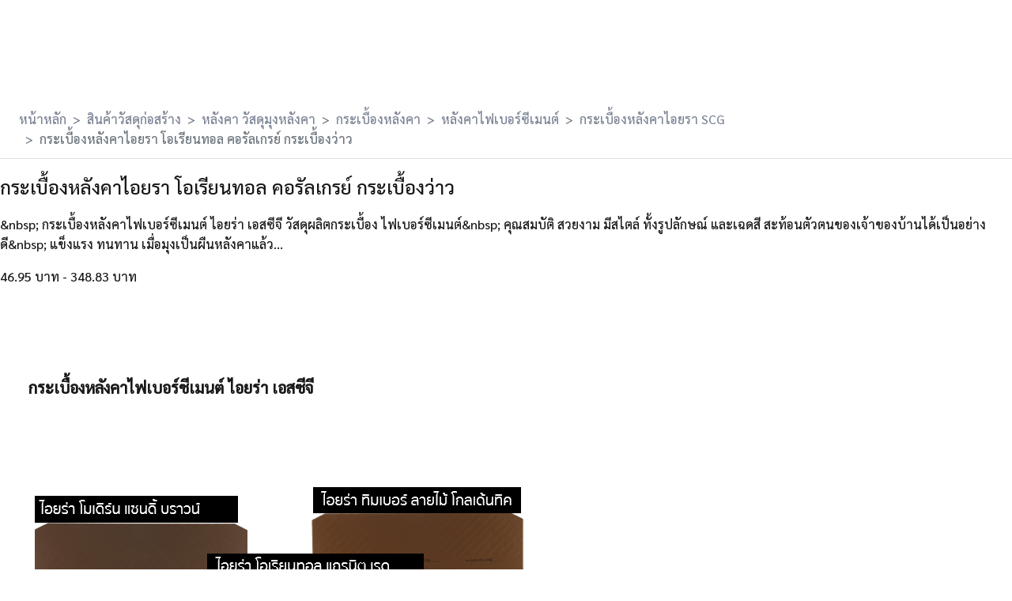

--- FILE ---
content_type: text/html; charset=utf-8
request_url: https://www.onestockhome.com/th/products/86000582/ayara-oriental-coral-grey_corrugated-fiber-cement-tiles_scg-roof-tiles_scg
body_size: 6552
content:
<!DOCTYPE html>
<html lang="th" translate="no">
<head>

  <meta charset="utf-8"/>
  <meta name="google-site-verification"
        content="GUCgzMsw5MNYB2qzkwGROJEW20bl_yo0jY37mZ0SQIM"/>
  <meta name="google-site-verification" content="DiHLn62XBKXj8E2aB-vKbJrwuKdNojoXoNVolEWNrE8"/>
  <meta name="viewport"
        content="width=device-width,height=device-height,initial-scale=1.0,maximum-scale=1.0,minimum-scale=1.0"/>
  <meta http-equiv="cleartype" content="on"/>
  <meta name="apple-mobile-web-app-capable" content="yes"/>
  <meta name="mobile-web-app-capable" content="yes"/>
  <meta name="theme-color" content="#e73c2f">
  <meta name="googlebot" content="notranslate">


  <meta name="csrf-param" content="authenticity_token" />
<meta name="csrf-token" content="wITnNBqu5kqV7KOwUmPavMKN7jUVcsGkuOj0rJs6EidmmW5TknGZeaoOX9cwz_pVQ5mnZP9fGbonihwFCM63pQ" />
  
  <meta name="csp-nonce" />
  
  <link rel="icon" type="image/x-icon" href="/assets/favicon-0ed652cc.ico" />
  <link rel="manifest" href="/manifest.json?v=1769698715">
  
  <!-- Inject asset version for JavaScript -->
  <script>
    globalThis.ASSET_VERSION = '1769698715';
  </script>

  <!-- Critical CSS inlined for faster first render -->
  <style>
/* Critical CSS for faster LCP - inlined to avoid render blocking */
body {
  font-family: -apple-system, BlinkMacSystemFont, 'Segoe UI', Roboto, 'Helvetica Neue', Arial, sans-serif;
  margin: 0;
  padding: 0;
  line-height: 1.6;
}

/* Critical layout styles */
.page-wrapper {
  min-height: 100vh;
  display: flex;
  flex-direction: column;
}

.main-container {
  flex: 1;
  width: 100%;
}


.sidebar { 
  height: 300px; 
}



@keyframes loading {
  0% { background-position: 200% 0; }
  100% { background-position: -200% 0; }
}


/* Critical navbar styles to prevent layout shift */
nav, header {
  position: relative;
  z-index: 100;
}

/* Critical button and link styles */
a {
  text-decoration: none;
  color: inherit;
}

button {
  cursor: pointer;
  border: none;
  background: none;
}

/* Prevent invisible text during font swap */
@font-face {
  font-family: 'Kanit';
  font-display: swap;
}
</style>


      <link rel="canonical" href="https://www.onestockhome.com/th/products/86000582/ayara-oriental-coral-grey_corrugated-fiber-cement-tiles_scg-roof-tiles_scg" />
  
  <!-- LCP Optimization: Preload critical resources -->
    <link rel="preload" as="image" href="https://static-marketing-2.onestockhome.com/products/86000582/images/492_l.webp" fetchpriority="high">
  

  <title>กระเบื้องหลังคาไอยรา โอเรียนทอล คอรัลเกรย์ | OneStockHome</title>
<meta name="description" content="ไอยร่า โอเรียนทอล คอรัลเกรย์ กระเบื้องไอยร่า หลังคาไฟเบอร์ซีเมนต์ คลาสสิค เบา ไม่ขึ้นรา เคลือบสี ทน เอสซีจี ราคาถูกที่สุด ที่นี่ กระเบื้อง หลังคา ไฟเบอร์ซีเมนต์ เอสซีจี รุ่น ไอยร่า Ayara ราคาถูก ราคาโรงงาน ผลิตจากปูนซีเมนต์ ปอร์ตแลนด์ เอสซีจี ผสมเส้นใยสังเคราะห์ Synthetic Fiber ไม่ขึ้นรา จึงทำให้ปลอดภัย ไม่มีส่วนผสมของสารจำพวกใยหิน เส้นใยสังเคราะห์นี้จะช่วยสานรวมตัวกัน ทำให้เนื้อกระเบื้องมีความแข็งแรง เหนียวเป็นพิเศษ เนื้อแผ่นบาง และมีการเคลือบสีระบบ Zitron ทำให้เนื้อสีติดทนนาน ประหยัดโครงสร้าง เพราะแผ่นกระเบื้องเบา มีหลายสีหลายแบบให้เลือก">
<meta name="keywords" content="คอรัลเกรย์,คอรัล,คอรั่น,เกรย์,คอรั่นเกย์,coral,grey,aray,เกรย์,กระเบื้องไอยร่า,กระเบื้องไอยรา,กระเบื้องอัยรา,เอสซีจี,ไอยะร่า,ไอยร่า,scg,ayara,ราคาถูก,ราคา,ราคาโรงงาน,กะเบื้องเว่า,กระเบื้องว่าว,กระเบื้องเว่า,">
<meta name="twitter:site_name" content="OneStockHome">
<meta name="twitter:card" content="summary">
<meta name="twitter:description" content="ไอยร่า โอเรียนทอล คอรัลเกรย์ กระเบื้องไอยร่า หลังคาไฟเบอร์ซีเมนต์ คลาสสิค เบา ไม่ขึ้นรา เคลือบสี ทน เอสซีจี ราคาถูกที่สุด ที่นี่ กระเบื้อง หลังคา ไฟเบอร์ซีเมนต์ เอสซีจี รุ่น ไอยร่า Ayara ราคาถูก ราคาโรงงาน ผลิตจากปูนซีเมนต์ ปอร์ตแลนด์ เอสซีจี ผสมเส้นใยสังเคราะห์ Synthetic Fiber ไม่ขึ้นรา จึงทำให้ปลอดภัย ไม่มีส่วนผสมของสารจำพวกใยหิน เส้นใยสังเคราะห์นี้จะช่วยสานรวมตัวกัน ทำให้เนื้อกระเบื้องมีความแข็งแรง เหนียวเป็นพิเศษ เนื้อแผ่นบาง และมีการเคลือบสีระบบ Zitron ทำให้เนื้อสีติดทนนาน ประหยัดโครงสร้าง เพราะแผ่นกระเบื้องเบา มีหลายสีหลายแบบให้เลือก ">
<meta name="twitter:image" content="https://static-marketing-2.onestockhome.com/products/86000582/images/492_l.webp">
<meta property="og:url" content="https://www.onestockhome.com/th/products/86000582/ayara-oriental-coral-grey_corrugated-fiber-cement-tiles_scg-roof-tiles_scg">
<meta property="og:site_name" content="OneStockHome">
<meta property="og:title" content="กระเบื้องหลังคาไอยรา โอเรียนทอล คอรัลเกรย์ กระเบื้องว่าวราคาโรงงาน ส่งทั่วไทย">
<meta property="og:image" content="https://static-marketing-2.onestockhome.com/products/86000582/images/492_l.webp">
<meta property="og:description" content="ไอยร่า โอเรียนทอล คอรัลเกรย์ กระเบื้องไอยร่า หลังคาไฟเบอร์ซีเมนต์ คลาสสิค เบา ไม่ขึ้นรา เคลือบสี ทน เอสซีจี ราคาถูกที่สุด ที่นี่ กระเบื้อง หลังคา ไฟเบอร์ซีเมนต์ เอสซีจี รุ่น ไอยร่า Ayara ราคาถูก ราคาโรงงาน ผลิตจากปูนซีเมนต์ ปอร์ตแลนด์ เอสซีจี ผสมเส้นใยสังเคราะห์ Synthetic Fiber ไม่ขึ้นรา จึงทำให้ปลอดภัย ไม่มีส่วนผสมของสารจำพวกใยหิน เส้นใยสังเคราะห์นี้จะช่วยสานรวมตัวกัน ทำให้เนื้อกระเบื้องมีความแข็งแรง เหนียวเป็นพิเศษ เนื้อแผ่นบาง และมีการเคลือบสีระบบ Zitron ทำให้เนื้อสีติดทนนาน ประหยัดโครงสร้าง เพราะแผ่นกระเบื้องเบา มีหลายสีหลายแบบให้เลือก ">
<meta property="og:type" content="website">
<meta name="image" content="https://static-marketing-2.onestockhome.com/products/86000582/images/492_l.webp">
<meta name="thumbnail" content="https://static-marketing-2.onestockhome.com/products/86000582/images/492_l.webp">

  <!-- Preload critical JavaScript for desktop -->
  <link rel="modulepreload" href="/osh-online/assets/desktop-BbAFJ6P1.js" as="script">


  <script src="/osh-online/assets/desktop-BbAFJ6P1.js" crossorigin="anonymous" type="module" defer="defer"></script><link rel="modulepreload" href="/osh-online/assets/preload-helper-Bf6asrWH.js" as="script" crossorigin="anonymous" defer="defer">
<link rel="modulepreload" href="/osh-online/assets/index-DAI-4FXT.js" as="script" crossorigin="anonymous" defer="defer">
<link rel="modulepreload" href="/osh-online/assets/html-parser-DtYUPGYF.js" as="script" crossorigin="anonymous" defer="defer">
<link rel="modulepreload" href="/osh-online/assets/react-core-Ckk1muz-.js" as="script" crossorigin="anonymous" defer="defer"><link rel="stylesheet" href="/osh-online/assets/main-2-Q-jvDo.css" media="screen" defer="defer" />

  <!-- Preload critical fonts for faster rendering -->
  <link rel="preload" href="https://fonts.googleapis.com/css2?family=Kanit:wght@300;400;500;600;700&display=swap" as="style" onload="this.onload=null;this.rel='stylesheet'" crossorigin>
  <noscript><link rel="stylesheet" href="https://fonts.googleapis.com/cFdess2?family=Kanit:wght@300;400;500;600;700&display=swap" crossorigin></noscript>

    
    
  



    <link rel="dns-prefetch" href="https://www.google-analytics.com">
    <link rel="dns-prefetch" href="https://www.googleadservices.com">
    <link rel="dns-prefetch" href="https://www.googletagmanager.com">
    <link rel="dns-prefetch" href="https://www.facebook.com">
    <link rel="dns-prefetch" href="https://staticxx.facebook.com">

    <link rel="dns-prefetch" href="https://static-marketing-2.onestockhome.com" crossorigin>
    <link rel="dns-prefetch" href="https://static-marketing-3.onestockhome.com" crossorigin>

  <!-- Service Worker Registration -->
  <script>
    if ('serviceWorker' in navigator) {
      window.addEventListener('load', function() {
        navigator.serviceWorker.register('/sw.js')
          .then(function(registration) {

          })
          .catch(function(error) {

          });
      });
    }
  </script>
</head>


<body class="products th"
      data-action-name="show"
      data-controller-name="products"
      data-dynamic-load-pack="products/show"
      data-locale="th"
      data-hide-navbar=""
      style="margin: 0;">
<div class="page-wrapper">
  <div id="user_navbar" class="navbar-user" data-nav-query=""></div>
  

  <div class="main-container main-container-with-notice">
    <div id="product_page"
     data-flag-name="">
  <div class="display-product-page">
    <div class="breadcrumb-container">
  <ol class="breadcrumb" vocab="http://schema.org/" typeof="BreadcrumbList">
    <li class="breadcrumb-item" property="itemListElement" typeof="ListItem">
      <a property="item" typeof="WebPage" data-ga-category="Product" data-ga-label="d_product_breadcrumb_homePage" href="/th">
            <span property="name">
              หน้าหลัก
            </span>
</a>      <meta property="position" content="1">
    </li>

    <li property="itemListElement" typeof="ListItem" class="breadcrumb-item">
      <a property="item" typeof="WebPage" data-ga-category="Product" data-ga-label="d_product_allCatrgories" href="/th/product_categories">
        <span property="name">
          สินค้าวัสดุก่อสร้าง
        </span>
</a>      <meta property="position" content="2">
    </li>


        <li class="breadcrumb-item" property="itemListElement" typeof="ListItem">
          <a property="item" typeof="WebPage" data-ga-category="Product" data-ga-label="d_product_breadcrumb_productCategory_หลังคา วัสดุมุงหลังคา" href="/th/product_categories/roof">
              <span property="name">
                หลังคา วัสดุมุงหลังคา
              </span>
</a>          <meta property="position" content="3">
        </li>
        <li class="breadcrumb-item" property="itemListElement" typeof="ListItem">
          <a property="item" typeof="WebPage" data-ga-category="Product" data-ga-label="d_product_breadcrumb_productCategory_กระเบื้องหลังคา" href="/th/product_categories/roof-tiles">
              <span property="name">
                กระเบื้องหลังคา
              </span>
</a>          <meta property="position" content="4">
        </li>
        <li class="breadcrumb-item" property="itemListElement" typeof="ListItem">
          <a property="item" typeof="WebPage" data-ga-category="Product" data-ga-label="d_product_breadcrumb_productCategory_หลังคาไฟเบอร์ซีเมนต์" href="/th/product_categories/corrugated-fiber-cement-tiles">
              <span property="name">
                หลังคาไฟเบอร์ซีเมนต์
              </span>
</a>          <meta property="position" content="5">
        </li>
        <li class="breadcrumb-item" property="itemListElement" typeof="ListItem">
          <a property="item" typeof="WebPage" data-ga-category="Product" data-ga-label="d_product_breadcrumb_productCategory_กระเบื้องหลังคาไอยรา SCG" href="/th/product_categories/ayara">
              <span property="name">
                กระเบื้องหลังคาไอยรา SCG
              </span>
</a>          <meta property="position" content="6">
        </li>
      <li class="breadcrumb-item active" property="itemListElement" typeof="ListItem">
          <span property="name">กระเบื้องหลังคาไอยรา โอเรียนทอล คอรัลเกรย์ กระเบื้องว่าว</span>
        <meta property="position"
              content="7">
      </li>

  </ol>
</div>


      <div>

      <div id="product_container"
          data-product-id="86000582"
          data-item-id="95483801"
      >
        <!-- LCP Optimization: Product element for critical pack mounting -->
        <div id="product"
              data-product-id="86000582"
              data-critical-data="{&quot;id&quot;:&quot;86000582&quot;,&quot;page_display_name&quot;:&quot;กระเบื้องหลังคาไอยรา โอเรียนทอล คอรัลเกรย์ กระเบื้องว่าว&quot;,&quot;nick_name&quot;:null,&quot;name&quot;:&quot;กระเบื้องหลังคาไอยรา โอเรียนทอล คอรัลเกรย์ กระเบื้องว่าว&quot;,&quot;image_url&quot;:&quot;https://static-marketing-2.onestockhome.com/products/86000582/images/492_l.webp&quot;,&quot;items_count&quot;:21,&quot;category&quot;:null,&quot;brand&quot;:&quot;SCG เอสซีจี&quot;,&quot;rating&quot;:5.0,&quot;price_range&quot;:{&quot;lowest&quot;:{&quot;cents&quot;:4695,&quot;currency_iso&quot;:&quot;THB&quot;},&quot;highest&quot;:{&quot;cents&quot;:34883,&quot;currency_iso&quot;:&quot;THB&quot;}}}">
        </div>
        <div class="html-fallback-content">
  <h1 class='product'>กระเบื้องหลังคาไอยรา โอเรียนทอล คอรัลเกรย์ กระเบื้องว่าว</h1>
  <p>&amp;nbsp;
กระเบื้องหลังคาไฟเบอร์ซีเมนต์ ไอยร่า เอสซีจี







วัสดุผลิตกระเบื้อง
ไฟเบอร์ซีเมนต์&amp;nbsp;
คุณสมบัติ

  สวยงาม มีสไตล์ ทั้งรูปลักษณ์ และเฉดสี สะท้อนตัวตนของเจ้าของบ้านได้เป็นอย่างดี&amp;nbsp;
  แข็งแรง ทนทาน เมื่อมุงเป็นผืนหลังคาแล้ว...</p>
    <div class="product-price-range">
        <p class="price">46.95 บาท - 348.83 บาท</p>
    </div>
      <div class="card product-description">
        <p>&nbsp;</p>
<h2><strong>กระเบื้องหลังคาไฟเบอร์ซีเมนต์ ไอยร่า เอสซีจี</strong></h2>
<p><br></p>
<p><br></p>
<figure><img src="https://static-marketing-2.onestockhome.com/content_images/12796536/6b5411ca9e607b5cad80e192db0b435a" alt="กระเบื้องไอยร่า เอสซีจี ไฟเบอร์ซีเมนต์ ราคาโรงงาน" data-original="https://static-marketing-2.onestockhome.com/content_images/12796536/6b5411ca9e607b5cad80e192db0b435a" data-src="https://static-marketing-2.onestockhome.com/content_images/12796536/6b5411ca9e607b5cad80e192db0b435a" loading="lazy"></figure>
<p><br></p>
<figure><img src="https://static-marketing-2.onestockhome.com/content_images/12796536/7394c481c20057eccc3eb2057240ffc2" alt="กระเบื้องไอยร่า ราคาถูก" data-original="https://static-marketing-2.onestockhome.com/content_images/12796536/7394c481c20057eccc3eb2057240ffc2" data-src="https://static-marketing-2.onestockhome.com/content_images/12796536/7394c481c20057eccc3eb2057240ffc2" loading="lazy"></figure>
<p><br></p>
<p><br></p>
<h2><strong>วัสดุผลิตกระเบื้อง</strong></h2>
<p>ไฟเบอร์ซีเมนต์&nbsp;</p>
<h2><strong>คุณสมบัติ</strong></h2>
<ul>
  <li>สวยงาม มีสไตล์ ทั้งรูปลักษณ์ และเฉดสี สะท้อนตัวตนของเจ้าของบ้านได้เป็นอย่างดี&nbsp;</li>
  <li>แข็งแรง ทนทาน เมื่อมุงเป็นผืนหลังคาแล้ว สามารถรองรับน้ำหนักได้ 180กก./ตร.ซม. อย่างปลอดภัย (Point Load = 180kg/sq.cm.)</li>
  <li>ป้องกันการไหลย้อนของน้ำฝน ด้วยการออกแบบสินค้าให้มีร่องดักน้ำ และมีวิธีติดตั้งแบบซ้อนทับที่เหมาะสม&nbsp;</li>
  <li>มุงกับหลังคาที่มีความชัน 25-45 องศา ได้อย่างมั่นใจ โดยไม่มีปัญหาการไหลย้อนของน้ำฝน และไม่ต้องใช้วัสดุรองใต้หลังคา&nbsp;</li>
  <li>ประหยัดโครงสร้าง เวลา มีน้ำหนักเบา ประหยัดโครงสร้างหลังคาได้เป็นอย่างดี</li>
  <li>สมบูรณ์ด้วยชุดครอบ อุปกรณ์ครอบ มีชุดครอบครบทุกจุดการใช้งานบนหลังคา และมีอุปกรณ์ติดตั้งที่ได้มาตรฐาน&nbsp;</li>
  <li>ติดตั้งด้วยระบบแห้ง Dry Ridge System ทำให้การติดตั้งสะดวก รวดเร็ว หลังคามีความสวยงาม ไม่เลอะเทอะคราบน้ำปูน หมดปัญหาจากหลังคารั่ว จากการใช้อุปกรณ์ที่ไม่ได้มาตรฐาน</li>
  <li>สูตรใหม่ ไม่ใช่แอสเบสตอส เนื้อกระเบื้องจึงเหนียว ทนแรงกระแทกได้ดีกว่าสูตรเดิมถึง 2 เท่า และช่วยลดความร้อนได้ดีกว่าถึง 5 เท่า</li>
</ul>
<h2><strong>เทคโนโลยีการเคลือบสีระดับโลก Z-TRON SHIELD</strong></h2>
<p>Z-TRON Shield อีกระดับของเทคโนโลยีการเคลือบสีระดับโลก เอสซีจี ไอยร่า เป็นกลุ่มกระเบื้องหลังคาไฟเบอร์ซีเมนต์แบบเรียบ ที่ผลิตด้วยเทคโนโลยีการเคลือบสีคุณภาพสูงเทียบเท่ากับการเคลือบสีในอุตสาหกรรมรถยนต์ และยังเป็นมิตรต่อสิ่งแวดล้อม ด้วยสีที่มีค่า VOC ต่ำ ได้มาตรฐาน ASTM D3690-1 กระเบื้องหลังคาไฟเบอร์ซีเมนต์ เอสซีจี รุ่น Ayara จึงมีสีสวย ทนทาน ยาวนานกว่าสีทั่วไปมากกว่าเท่าตัว คงความสวย บ่งบอกความเป็นตัวคุณ ตราบนานเท่านาน</p>
<h3><strong>Cross Link</strong></h3>
<p>ทำให้เนื้อสีประสาน เป็นเนื้อเดียวกับเนื้อกระเบื้อง</p>
<h3><strong>Long Lasting</strong></h3>
<p>เพิ่มประสิทธิภาพการคุ้มกันสีจากแสงแดดในทุกสภาวะอากาศ</p>
<h3><strong>Scratch Resistance</strong></h3>
<p>ทนรอยขูดขีดจากการใช้งานสูง</p>
<h3><strong>Easy Clean</strong></h3>
<p>พร้อมคุณสมบัติเด่นด้านการทำความสะอาดง่าย&nbsp;</p>
<h2><strong>แกร่งทนและเหนียวไม่มีปัญหาการรั่วซึม Durable, Impermeable, Leak-Proof</strong></h2>
<ul>
  <li>หลังคาไฟเบอร์ซีเมนต์ เอสซีจี รุ่น Ayara ผลิตจากปูนซีเมนต์ปอร์ตแลนด์ เอสซีจี ผสมเส้นใยสังเคราะห์ Synthetic Fiber จึงทำให้ปลอดภัย ไม่มีส่วนผสมของสารจำพวกใยหิน เส้นใยสังเคราะห์นี้จะช่วยสานรวมตัวกัน ทำให้เนื้อกระเบื้องมีความแข็งแรง เหนียวเป็นพิเศษ</li>
  <li>การติดตั้งกระเบื้องและครอบ ด้วยระบบแห้ง Dry Tech System ด้วยชุดครอบ และอุปกรณ์หลังคาเอสซีจี ที่ปราศจากปูนทราย ตัดปัญหาคราบน้ำปูนเลอะ และการรั่วซึม</li>
  <li>หลังคาไฟเบอร์ซีเมนต์ เอสซีจี รุ่นไอยร่า เมื่อมุงเป็นผืนหลังคาแล้ว สามารถรองรับน้ำหนักคนเดินบนหลังคาได้ตำแหน่งละ 180 กก. อย่างปลอดภัย โดยสามารถยืนพร้อมๆกันได้หลายตำแหน่ง เพราะมีการซ้อนทับถึง 3 ชั้น จึงรับน้ำหนักได้อย่างมั่นใจ&nbsp;</li>
</ul>
<h3><strong>มั่นใจในประสิทธิภาพการป้องกันการไหลย้อนของน้ำฝน&nbsp;</strong></h3>
<p>ด้วยการออกแบบผลิตภัณฑ์ให้มีร่องดักน้ำ และวิธีการติดตั้งซ้อนทับที่เหมาะสม รวมทั้งการทดสอบด้วยเครื่องทดสอบน้ำ ลม ภายในสภาวะลมและฝนของประเทศไทย จึงมั่นใจได้ว่า ในกรณีที่หลังคามีความชันตามที่กำหนด หลังคาไฟเบอร์ซีเมนต์เอสซีจี รุ่น ไอยร่า สามารถป้องกันการไหลย้อนของน้ำฝนได้อย่างแน่นอน</p>
<h3><strong>น้ำหนักเบา ประหยัดโครงสร้าง และเวลา</strong></h3>
<p>หลังคาไฟเบอร์ซีเมนต์เอสซีจี รุ่น ไอยร่า ตัวแผ่นมีน้ำหนักเบา ช่วยลดโครงสร้างอาคารที่มีพื้นที่หลังคาใหญ่ได้เป็นอย่างดีขนาดแผ่นใหญ่พอเหมาะ ช่วยลดระยะเวลาในการติดตั้ง</p>
<h2><strong>คำเตือน&nbsp;</strong></h2>
<p>ใช้ติดตั้งเป็นหลังคาบ้านพักอาศัย หรืออาคารที่มีความสูงของสันหลังคาจากพื้นดินไม่เกิน 23 ม. เท่านั้น โดยต้องติดตั้งตามคู่มือการติดตั้ง และใช้อุปกรณ์ที่ได้มาตรฐานจากบริษัทผู้ผลิตเท่านั้น ห้ามนำไปใช้ในวัตถุประสงค์อื่น การทำงานบนหลังคาต้องใช้อุปกรณ์ป้องกันภัยส่วนบุคคลบนที่สูง และอุปกรณ์ที่ถ่ายน้ำหนักแบบได้มาตรฐาน เช่น บันได&nbsp;ควรใช้เครื่องป้องกันการหายใจ ระหว่างการตัด เจียร ขัด ผลิตภัณฑ์ เพราะจะมีฝุ่นที่เกิดขึ้นจากการตัด เจียร หรือ ขัด เหล่านี้ได้&nbsp;</p>
<h2><strong>ข้อควรระวัง</strong></h2>
<p>ผลิตภัณฑ์หลังคาไฟเบอร์ซีเมนต์ เอสซีจี รุ่น ไอยร่า ถูกออกแบบและกำหนดวิธีการใช้งาน ให้เหมาะสมกับสภาพอากาศในประเทศไทย ดังนั้น การนำไปใช้นอกประเทศ ถือว่าเป็นความรับผิดชอบโดยตรงของผู้ออกแบบ ผู้ควบคุมงานก่อสร้างและผู้ติดตั้ง&nbsp;&nbsp;</p>
<h2><strong>ตัวอย่างกระเบื้องไอยร่าภาพจริง</strong></h2>
<p>ภาพกระเบื้องไอยร่าถ่ายจากตัวอย่างสินค้าจริง</p>
<p><br></p>
<p><br></p>
<figure><img src="https://static-marketing-2.onestockhome.com/content_images/25460859/80f076289abfd8d76bf5c5bd883dbc64" alt="ayara roof tile" data-original="https://static-marketing-2.onestockhome.com/content_images/25460859/80f076289abfd8d76bf5c5bd883dbc64" data-src="https://static-marketing-2.onestockhome.com/content_images/25460859/80f076289abfd8d76bf5c5bd883dbc64" loading="lazy"></figure>
<p><br></p>
<p><br></p>
<h2><strong>อุปกรณ์หลังคาไอยร่า</strong></h2>
<p>อุปกรณ์หลังคาไอยร่า ช่วยทำให้การติดตั้งหลังคาเป็นเรื่องง่าย กันรั่วได้เป็นอย่างดี</p>
<p><br></p>
<p><br></p>
<figure><img src="https://static-marketing-2.onestockhome.com/content_images/25460859/35fd8355f581f36677f99ed57e95e765" alt="ครอบกระเบื้องไอยร่า เอสซีจี" data-original="https://static-marketing-2.onestockhome.com/content_images/25460859/35fd8355f581f36677f99ed57e95e765" data-src="https://static-marketing-2.onestockhome.com/content_images/25460859/35fd8355f581f36677f99ed57e95e765" loading="lazy"></figure>
<p><br></p>
<p><br></p>
<p><br></p>
<p><br></p>
      </div>
</div>

        

      </div>




    </div>
  </div>
</div>

<script type="application/ld+json">
  {"@context":"http://schema.org/","@type":"Product","name":"กระเบื้องหลังคาไอยรา โอเรียนทอล คอรัลเกรย์ กระเบื้องว่าว","description":"ไอยร่า โอเรียนทอล คอรัลเกรย์ กระเบื้องไอยร่า หลังคาไฟเบอร์ซีเมนต์ คลาสสิค เบา ไม่ขึ้นรา เคลือบสี ทน เอสซีจี ราคาถูกที่สุด ที่นี่ กระเบื้อง หลังคา ไฟเบอร์ซีเมนต์ เอสซีจี รุ่น ไอยร่า Ayara ราคาถูก ราคาโรงงาน ผลิตจากปูนซีเมนต์ ปอร์ตแลนด์ เอสซีจี ผสมเส้นใยสังเคราะห์ Synthetic Fiber ไม่ขึ้นรา จึงทำให้ปลอดภัย ไม่มีส่วนผสมของสารจำพวกใยหิน เส้นใยสังเคราะห์นี้จะช่วยสานรวมตัวกัน ทำให้เนื้อกระเบื้องมีความแข็งแรง เหนียวเป็นพิเศษ เนื้อแผ่นบาง และมีการเคลือบสีระบบ Zitron ทำให้เนื้อสีติดทนนาน ประหยัดโครงสร้าง เพราะแผ่นกระเบื้องเบา มีหลายสีหลายแบบให้เลือก ","sku":"86000582","image":["https://static-marketing-2.onestockhome.com/products/86000582/images/492_s.webp","https://static-marketing-2.onestockhome.com/products/86000582/images/492_m.webp","https://static-marketing-2.onestockhome.com/products/86000582/images/492_l.webp","https://static-marketing-2.onestockhome.com/products/86000582/images/492_original.webp"],"aggregateRating":{"@type":"AggregateRating","ratingValue":5,"bestRating":5,"ratingCount":2},"offers":{"@type":"AggregateOffer","lowPrice":46.95,"highPrice":348.83,"priceCurrency":"THB","offerCount":21,"itemCondition":"https://schema.org/NewCondition","availability":"http://schema.org/InStock","hasMerchantReturnPolicy":{"@type":"MerchantReturnPolicy","applicableCountry":"TH","returnPolicyCategory":"https://schema.org/MerchantReturnNotPermitted"}},"brand":{"@type":"Brand","name":"SCG เอสซีจี"}}
</script>


    <div id="footer_action_container"></div>
    <div id='signin_signup_modal'></div>
    <div id='fcm_container'></div>
    <div id='main_footer'
  class="main-footer preload"></div>

  </div>
</div>


<link rel="preload"
  href="https://fonts.googleapis.com/css?family=Kanit:300,500&subset=thai&display=swap"
  onload="this.onload=null;this.rel='stylesheet'"
  as="style" />

<link rel="preload"
  href="https://fonts.googleapis.com/css?family=Sarabun:300,500&subset=thai&display=swap"
  onload="this.onload=null;this.rel='stylesheet'"
  as="style" />

<noscript>
  <link rel="stylesheet"
    href="https://fonts.googleapis.com/css?family=Kanit:300,500&subset=thai&display=swap"
    type="text/css" />

  <link rel="preload"
    href="https://fonts.googleapis.com/css?family=Sarabun:300,500&subset=thai&display=swap"
    onload="this.onload=null;this.rel='stylesheet'"
    as="style" />
</noscript>

<script defer src="https://static.cloudflareinsights.com/beacon.min.js/vcd15cbe7772f49c399c6a5babf22c1241717689176015" integrity="sha512-ZpsOmlRQV6y907TI0dKBHq9Md29nnaEIPlkf84rnaERnq6zvWvPUqr2ft8M1aS28oN72PdrCzSjY4U6VaAw1EQ==" data-cf-beacon='{"version":"2024.11.0","token":"f12713ce20a64b40be010f8edc483e1e","server_timing":{"name":{"cfCacheStatus":true,"cfEdge":true,"cfExtPri":true,"cfL4":true,"cfOrigin":true,"cfSpeedBrain":true},"location_startswith":null}}' crossorigin="anonymous"></script>
</body>
</html>


--- FILE ---
content_type: text/css
request_url: https://www.onestockhome.com/osh-online/assets/index-LM7a1EPz.css
body_size: 1645
content:
.PlaygroundEditorTheme__ltr{text-align:left}.PlaygroundEditorTheme__rtl{text-align:right}.PlaygroundEditorTheme__paragraph{margin:0;position:relative}.PlaygroundEditorTheme__quote{margin:0 0 10px 20px;font-size:15px;color:#65676b;border-left-color:#ced0d4;border-left-width:4px;border-left-style:solid;padding-left:16px}.PlaygroundEditorTheme__h1{font-size:24px;color:#050505;font-weight:400;margin:0}.PlaygroundEditorTheme__h2{font-size:15px;color:#65676b;font-weight:700;margin:0;text-transform:uppercase}.PlaygroundEditorTheme__h3{font-size:12px;margin:0;text-transform:uppercase}.PlaygroundEditorTheme__indent{--lexical-indent-base-value: 40px}.PlaygroundEditorTheme__textBold{font-weight:700}.PlaygroundEditorTheme__textItalic{font-style:italic}.PlaygroundEditorTheme__textUnderline{text-decoration:underline}.PlaygroundEditorTheme__textStrikethrough{text-decoration:line-through}.PlaygroundEditorTheme__textUnderlineStrikethrough{text-decoration:underline line-through}.PlaygroundEditorTheme__textSubscript{font-size:.8em;vertical-align:sub!important}.PlaygroundEditorTheme__textSuperscript{font-size:.8em;vertical-align:super}.PlaygroundEditorTheme__textCode{background-color:#f0f2f5;padding:1px .25rem;font-family:Menlo,Consolas,Monaco,monospace;font-size:94%}.PlaygroundEditorTheme__hashtag{background-color:#5890ff26;border-bottom:1px solid rgba(88,144,255,.3)}.PlaygroundEditorTheme__link{color:#216fdb;text-decoration:none}.PlaygroundEditorTheme__link:hover{text-decoration:underline;cursor:pointer}.PlaygroundEditorTheme__code{background-color:#f0f2f5;font-family:Menlo,Consolas,Monaco,monospace;display:block;padding:8px 8px 8px 52px;line-height:1.53;font-size:13px;margin:8px 0;overflow-x:auto;position:relative;-moz-tab-size:2;-o-tab-size:2;tab-size:2}.PlaygroundEditorTheme__code:before{content:attr(data-gutter);position:absolute;background-color:#eee;left:0;top:0;border-right:1px solid #ccc;padding:8px;color:#777;white-space:pre-wrap;text-align:right;min-width:25px}.PlaygroundEditorTheme__table{border-collapse:collapse;border-spacing:0;overflow-y:scroll;overflow-x:scroll;table-layout:fixed;width:100%;margin:0 25px 30px 0}.PlaygroundEditorTheme__tableRowStriping tr:nth-child(2n){background-color:#f2f5fb}.PlaygroundEditorTheme__tableSelection *::-moz-selection{background-color:transparent}.PlaygroundEditorTheme__tableSelection *::selection{background-color:transparent}.PlaygroundEditorTheme__tableSelected{outline:2px solid rgb(60,132,244)}.PlaygroundEditorTheme__tableCell{border:1px solid #bbb;width:75px;min-width:75px;vertical-align:top;text-align:start;padding:6px 8px;position:relative;outline:none}.PlaygroundEditorTheme__tableCellSortedIndicator{display:block;opacity:.5;position:absolute;bottom:0;left:0;width:100%;height:4px;background-color:#999}.PlaygroundEditorTheme__tableCellResizer{position:absolute;right:-4px;height:100%;width:8px;cursor:ew-resize;z-index:10;top:0}.PlaygroundEditorTheme__tableCellHeader{background-color:#f2f3f5;text-align:start}.PlaygroundEditorTheme__tableCellSelected{background-color:#c9dbf0}.PlaygroundEditorTheme__tableCellPrimarySelected{border:2px solid rgb(60,132,244);display:block;height:calc(100% - 2px);position:absolute;width:calc(100% - 2px);left:-1px;top:-1px;z-index:2}.PlaygroundEditorTheme__tableCellEditing{box-shadow:0 0 5px #0006;border-radius:3px}.PlaygroundEditorTheme__tableAddColumns{position:absolute;background-color:#eee;height:100%;animation:table-controls .2s ease;border:0;cursor:pointer}.PlaygroundEditorTheme__tableAddColumns:hover,.PlaygroundEditorTheme__tableAddRows:hover{background-color:#c9dbf0}.PlaygroundEditorTheme__tableAddRows{position:absolute;width:calc(100% - 25px);background-color:#eee;animation:table-controls .2s ease;border:0;cursor:pointer}@keyframes table-controls{0%{opacity:0}to{opacity:1}}.PlaygroundEditorTheme__tableCellResizeRuler{display:block;position:absolute;width:1px;background-color:#3c84f4;height:100%;top:0}.PlaygroundEditorTheme__tableCellActionButtonContainer{display:block;right:5px;top:6px;position:absolute;z-index:4;width:20px;height:20px}.PlaygroundEditorTheme__tableCellActionButton{background-color:#eee;display:block;border:0;border-radius:20px;width:20px;height:20px;color:#222;cursor:pointer}.PlaygroundEditorTheme__tableCellActionButton:hover{background-color:#ddd}.PlaygroundEditorTheme__characterLimit{display:inline;background-color:#fbb!important}.PlaygroundEditorTheme__ol1{padding:0;margin:0;list-style-position:outside}.PlaygroundEditorTheme__ol2{padding:0;margin:0;list-style-type:upper-alpha;list-style-position:outside}.PlaygroundEditorTheme__ol3{padding:0;margin:0;list-style-type:lower-alpha;list-style-position:outside}.PlaygroundEditorTheme__ol4{padding:0;margin:0;list-style-type:upper-roman;list-style-position:outside}.PlaygroundEditorTheme__ol5{padding:0;margin:0;list-style-type:lower-roman;list-style-position:outside}.PlaygroundEditorTheme__ul{padding:0;margin:0;list-style-position:outside}.PlaygroundEditorTheme__listItem{margin:0 32px}.PlaygroundEditorTheme__listItemChecked,.PlaygroundEditorTheme__listItemUnchecked{position:relative;margin-left:8px;margin-right:8px;padding-left:24px;padding-right:24px;list-style-type:none;outline:none}.PlaygroundEditorTheme__listItemChecked{text-decoration:line-through}.PlaygroundEditorTheme__listItemUnchecked:before,.PlaygroundEditorTheme__listItemChecked:before{content:"";width:16px;height:16px;top:2px;left:0;cursor:pointer;display:block;background-size:cover;position:absolute}.PlaygroundEditorTheme__listItemUnchecked[dir=rtl]:before,.PlaygroundEditorTheme__listItemChecked[dir=rtl]:before{left:auto;right:0}.PlaygroundEditorTheme__listItemUnchecked:focus:before,.PlaygroundEditorTheme__listItemChecked:focus:before{box-shadow:0 0 0 2px #a6cdfe;border-radius:2px}.PlaygroundEditorTheme__listItemUnchecked:before{border:1px solid #999;border-radius:2px}.PlaygroundEditorTheme__listItemChecked:before{border:1px solid rgb(61,135,245);border-radius:2px;background-color:#3d87f5;background-repeat:no-repeat}.PlaygroundEditorTheme__listItemChecked:after{content:"";cursor:pointer;border-color:#fff;border-style:solid;position:absolute;display:block;top:6px;width:3px;left:7px;right:7px;height:6px;transform:rotate(45deg);border-width:0 2px 2px 0}.PlaygroundEditorTheme__nestedListItem{list-style-type:none}.PlaygroundEditorTheme__nestedListItem:before,.PlaygroundEditorTheme__nestedListItem:after{display:none}.PlaygroundEditorTheme__tokenComment{color:#708090}.PlaygroundEditorTheme__tokenPunctuation{color:#999}.PlaygroundEditorTheme__tokenProperty{color:#905}.PlaygroundEditorTheme__tokenSelector{color:#690}.PlaygroundEditorTheme__tokenOperator{color:#9a6e3a}.PlaygroundEditorTheme__tokenAttr{color:#07a}.PlaygroundEditorTheme__tokenVariable{color:#e90}.PlaygroundEditorTheme__tokenFunction{color:#dd4a68}.PlaygroundEditorTheme__mark{background:#ffd40024;border-bottom:2px solid rgba(255,212,0,.3);padding-bottom:2px}.PlaygroundEditorTheme__markOverlap{background:#ffd4004d;border-bottom:2px solid rgba(255,212,0,.7)}.PlaygroundEditorTheme__mark.selected{background:#ffd40080;border-bottom:2px solid rgb(255,212,0)}.PlaygroundEditorTheme__markOverlap.selected{background:#ffd400b3;border-bottom:2px solid rgba(255,212,0,.7)}.PlaygroundEditorTheme__embedBlock{-webkit-user-select:none;-moz-user-select:none;user-select:none}.PlaygroundEditorTheme__embedBlockFocus{outline:2px solid rgb(60,132,244)}.PlaygroundEditorTheme__layoutContainer{display:grid;grid-gap:10px;gap:10px;margin:10px 0}.PlaygroundEditorTheme__layoutItem{padding:8px 16px}.PlaygroundEditorTheme__autocomplete{color:#ccc}.PlaygroundEditorTheme__hr{padding:2px;border:none;margin:1em 0;cursor:pointer}.PlaygroundEditorTheme__hr:after{content:"";display:block;height:2px;background-color:#ccc;line-height:2px}.PlaygroundEditorTheme__hr.selected{outline:2px solid rgb(60,132,244);-webkit-user-select:none;-moz-user-select:none;user-select:none}table:not([class]){border-collapse:collapse;border-spacing:0;overflow-y:scroll;overflow-x:scroll;table-layout:fixed;width:100%;margin:0 25px 30px 0}table:not([class]) th,table:not([class]) td{border:1px solid #bbb;width:75px;min-width:75px;vertical-align:top;text-align:start;padding:6px 8px;position:relative;outline:none}table:not([class]) th{background-color:#f2f3f5;text-align:start}@media only screen and (max-width:768px){.PlaygroundEditorTheme__tableCell{width:auto!important}.PlaygroundEditorTheme__layoutContainer{grid-template-columns:1fr!important}table:not([class]) th,table:not([class]) td{width:auto!important}}


--- FILE ---
content_type: text/javascript
request_url: https://www.onestockhome.com/osh-online/assets/i18n-en-COkA80Uh.js
body_size: 12425
content:
const e=JSON.parse(`{"Item":{"addItem":"Add","addToCart":"Add To Cart","Attachment":"Documents","availabilityStatus":"Availability Status","baht":"Baht","BkkMetroFullLoadEstimateShippingTime":"Bangkok & Metropolian, within 1-2 working days","BkkMetroMilkRunEstimateShippingTime":"Bangkok & Metropolian, within 3-4 working days","boughtTogetherItems":"Bought Together Items","otherItemsInProduct":"Other Items in Product","brand":"Brand","category":"Category","conditions":"Purchase Conditions","copy":"Copy","continueShop":"Continue Shoping","defaultUnit":"pieces","description":"Description","details":"Item Details","dimension":"Dimension","fullTruckLoad":"Full Truck Load","freeShipping":"Free Shipping","metroBkkFreeShipping":"Bangkok Metropolitan Region Free Shipping","freeShippingText":"Free Shipping","freeShippingPromo":"with min. purchase of ฿10,000 for Bangkok Metropolitan Region, ฿10,000 for Chonburi/Chachoengsao/Rayong and ฿15,000 for Korat","nonFreeShippingPromoTag":"Non-Free Shipping Promo","nonFreeShippingPromo":"Non-Free Shipping Promotion","goToCart":"Go to cart","historicalPrice":"Historical Price","howTobuy":"How to buy","itemTruckImages":"Product Sent Images","kg":"kg.","ItemDetail":"Product detail","loadMore":"Load more","milkRun":"Milk Run Shipping","noteVat":"* This price does NOT include VAT 7%","osh":"OneStockHome","outOfTownFullLoadEstimateShippingTime":"Out of town, within 1-3 days","outOfTownMilkRunEstimateShippingTime":"Out of town, within 7-10 days","priceLatestUpdateOn":"Latest update on","cost":"Cost","quantity":"Quantity","productList":"Product List","promotions":"Promotions","promotionText":"Buy %{minimum}, discount %{discount} baht","seeMorePromotions":"See more promotions","specialPrice":"Special Price","selectUnit":"Amount Item / Unit","shared":"Shared","ShipEveryWhere":"Ship everywhere, no MOQ","shipEveryWhere":"Ship everywhere","noMOQ":"no MOQ","soldBy":"Sold By","toCart":"in your cart","totalWeight":"Total weight","unit":"Unit","update":"Updated At","uponRequest":"Please contact us","weight":"Weight","review":"%{ reviewNumber } Reviews","beFirstToWriteReview":"Review This Product","showPricesList":"Show price list","mostOrderedSuppliersList":"Most ordered supplier list","pricesList":"Prices list","priceAndQuantityGraph":"Between Selling Price and Quantity Graph","supplier":"Supplier","suppliers":"Suppliers","date":"Date","close":"Close","recommendedItems":"Recommended Items","buyNow":"Buy Now","externalId":"Item number","sold":"Sold","weightPer":"Weight Per %{unit}","brands":"Brands","amountBaht":"Total Price (Baht)","itemsOptions":"Items List","allItems":"All Items","buy":"Buy","discount":"Discount","seeMore":"See more","searchItems":"Search Item","all":"All (%{count})","seeAll":"See All","package":"Package","alreadyAdded":"Added Item to Cart","RightBanner":{"orderNow":"Order Now","metroBkk":"Bangkok","freeShipping":"Free Shipping","chonburiChachoengsao":"Chonburi Chachoengsao Rayong","rayong":"Korat","whenPurchase":"","orderOver":"on orders over %{price} ฿","onlyParticipatingProducts":"only on participating products","withFreeShippingCoupon":"with Free Shipping Coupon"},"TextBanner":{"orderNow":"Order Now","freeShipping":"Free Shipping","bkkOrderOver":"Bangkok on orders over %{price} ฿","chonburiChachoengsaoOrderOver":"Chonburi/Chachoengsao on orders over %{price} ฿","rayongOrderOver":"Rayong on orders over %{price} ฿","withFreeShippingCoupon":"with Free Shipping Coupon"},"standard":"Standard","tisNo":"TIS %{code}","vatIncluded":"Price includes VAT"},"ItemVariable":{"enterField":"Enter %{name}","selectField":"Select %{name}","totalPrice":"Total price","priceBaht":"%{price} Baht","quantity":"Quantity"},"itemList":"Item List","CompareList":{"title":"Compare List","compare":"Compare","removeAll":"Remove All","reachLimit":"Compare List is Full, Please Remove Before Adding New Items","emptyList":"Compare List is Empty, Please Add Items Before Comparing","backToHomePage":"Back to Homepage"},"couponDiscount":"Coupon Discount","couponNotUsed":"Coupon Not Used","TopicDetails":{"itemCode":"Item Code","price":"Price","brand":"Brand","size":"Size","weight":"Weight (kg.)","service":"Service"},"BrandsList":{"allBrands":"More","Brands":"Brands you can trust","popularBrand":"Popular Brand","products":"Products","countProducts":"%{count} Items"},"allBrands":"All Brands","famousBrands":"Products from top brands","popularBrands":"Popular Brands","headerDetail":"OneStockHome, We provide favorite brands for you","searchBrands":"Search brands","notFoundBrands":"Not Found Brands","brandProducts":"Products","DiscoverWithAi":{"title":"Discover with AI","description":"Cut down the time spent searching for products one by one. Just tell us your needs or upload a BOQ to find the perfect products instantly.","addAllToCart":"Add all to cart","histories":"Histories","itemsCount":"Items %{count} items","latest":"Latest","new":"Start a new product search","notFound":"Sorry, no products matching your search were found on our website","priceBeforeVAT":"Total price before 7% VAT","statuses":{"processing":"Searching for products: This may take approximately 3-5 minutes. If there is no response, we recommend trying again","completed":"We found products that may match your needs as follows","failed":"No related products found. We recommend adjusting your search terms or adding more details and trying again"},"suggestions":{"title":"Not sure where to start? Try searching with these"},"typing":{"title":"Type your needs","label":"Typing","placeholder":"Type the products you need, e.g., heat-resistant paint"},"upload":{"title":"Upload BOQ","label":"Upload Quotation","description":"Read up to 20 items per file, along with details (if any), such as self-pickup service available","button":"Upload File"}},"CarouselRightBanners":{"baht":"Baht","steelPriceToday":"Rebar Steel Price Today","steelPriceVat":"+VAT 7%"},"CategoriesSidebar":{"productCategories":"Product Categories","viewAllProducts":"View all","viewAll":"View all"},"CategoriesHome":{"baht":"Baht","loadMore":"Load More","start":"Start","viewAll":"View all","allCategories":"All Categories"},"Coupons":{"title":"Coupons","discountCoupon":"Discount Coupons","waitingForYou":"%{vouchersCount} coupons are waiting","signInToGet":"Sign in for exclusive discounts","seePromotions":"All Promotions"},"Brands":{"title":"Products from top brands","allBrands":"All Brands"},"Categories":{"title":"Categories","allCategories":"All categories"},"Footer":{"title":"Why choose OneStockHome","header1":"Best Price","header2":"Quality","header3":"Delivery","content1":"Our category managers will help you source the most competitive pricing across the countries and regions. The majority our materials are from the leading brands and we choose drop ship method to help you save time and cost.  Our product categories range from structural, decorative and architectural materials.","content2":"Let us help you search the industrial standard materials for your project. We all know the best way to construct somethings is saving time, saving money and getting a good material quality. The brands we work with are mostly well established in Thailand. You can find materials for construction in our website.","content3":"Our delivery service has covered all provinces of Thailand, Laos PDR, and Myanmar in recent years. You don't need worry about products because majority of the products pass quality from factory. So we can make sure your order is properly warranted."},"FreeShipping":{"title":"Free Shipping"},"FreePickupHomepro":{"title":"Free Pickup Homepro"},"SmartTVProducts":{"title":"Buy more, Save more","save":"save ฿%{price}"},"HardwareTools":{"title":"Hardware Tools","allHardwareTools":"All Hardware Tools","convenience":"Convenience","completeness":"Completeness","finishHardwareTools":"Hardware Tools","slogan":"The Completeness for Hardware Tools with onestockhome.com"},"Tools":{"title":"Hardware Tools Categories"},"RoofTile":{"title":"Roof Tile","metalSheet":"Metal Sheet","translucentSheet":"Translucent Sheet","viewAll":"View All","cpac":"SCG CPAC","curve":"Roman tile","prestige":"SCG Prestige","exella":"SCG Excella"},"HomeNavigator":{"promotions":"Promotions","allPromotions":"All Promotions","freeShipping":"Free Shipping","clickNCollect":"Click & Collect","membership":"Membership","company":"As company","returnDelivery":"Return Delivery","guarantee":"Quarantee","andReturn":"& Return"},"HomeShippingStatus":{"signIn":{"title":"ง่ายยิ่งขึ้น !","description":"เมื่อให้ OneStockHome ช่วยคุณติดตามสถานะสินค้า เข้าสู่ระบบเพื่อเริ่มใช้งานได้เลย!","textBtn":"Sign In"},"quotation":{"title":"My Orders","viewAll":"View All","description":"ตรวจสอบสถานะสินค้าได้ที่นี่","toPay":"To Pay","inTransit":"In Transit","delivered":"To Review","all":"Order History"}},"HomeContent":{"completeness":"Completeness","convenience":"Convenience","manyBrandsAndProducts":"Many brands and products are provided, more than 200k+ items","deliveryToYou":"Deliver directly to you all over the country,","orSelfPickup":"or self pick-up at Homepro and Megahome","goodService":"24-hours customer service"},"offerDiscount":"Offer Discount","PaymentMethod":{"title":"Payment Method","paymentMethods":"Payment Methods","bankTransfer":"Bank Transfer","creditCard":"Credit Card","trueWallet":"TrueMoney Wallet","weChatPay":"WeChat Pay","promptPayQR":"PromptPay (QR Code)","mobileBanking":"Mobile Banking","installment":"Installment","shortInstallment":"Installment","seeInstallmentTable":"See Installment Table"},"priceBeforeVat":"Price Before VAT 7%","promotionAndOrder":"Promotion and Order","famousBrand":"Brands","sellerProducts":"Products from Seller","bestSeller":"Best Seller","productPriceTrend":"Product Price Trend","recommendedForYou":"Recommended for you","buyMoreSaveMore":"Buy more, Save more","buyMoreSaveMoreDiscount":"Buy more, Save more","seeAllItems":"See All","itemsfreeShipping":"Free Shipping","shippingTo":"","itemsFreePickupHomepro":"Free Pickup Homepro","seeMore":"See More","signInSignUp":"Sign in","waitingCustomerConfirm":"Waiting to Pay","waitingCustomerReview":"Waiting to Review","payNow":"Pay Now","reviewNow":"Review Now","cartItems":"Items in Cart","per":"Per","perKg":"PerKg","shopNow":"see","new":"New","seeAll":"See All (%{count})","callCenterDescription":"If you encounter payment problems, please contact.","Navbar":{"aboutMe":"About Me","overview":"Overview","aboutOrder":"About Order","exploreIdeas":"Explore idea saved list","wishLists":"Wish List","promotions":"Promotion","quotationHistories":"Quotations History","questions":"My Questions","recentlyBoughtItems":"Recently Bought Items","shippingAddresses":"Shipping Addresses","billingAddresses":"Billing Addresses","myAccount":"My Account","profile":"Profile","projects":"Projects","SCBPrivilege":"SCB Privilege","signOut":"Sign Out","signOutConfirmation":"Are you sure you want to sign out?","confirm":"Confirm","cancel":"Cancel"},"orderState":{"orderState":"Order State","cart":"Add items to cart","status":"Order Status","requestingQuotation":"Requesting Quotation","waitingForPaymentConfirmation":"Waiting for payment confirmation","inTransit":"In Transit","duringProduction":"During Production or Deposit","transitSuccess":"Completed","canceled":"Canceled","receiveQuotation":"Receive Quotation","paymentConfirm":"Payment","shipping":"Shipping","review":"Review","requesting_quotation":"Quotation Request","waiting_for_supplier":"Waiting for Price Confirmation","waiting_customer_confirm":"Quotation to be Confirmed","payment":"Payment","cancel":"Quotation Canceled","complete":"Order Complete","orderNumber":"Order Number","refNumber":"Ref Number","paymentTime":"Payment Time","contactName":"Contact Name","deposit":"Deposit","openCart":"Open cart","sendItems":"Send items to staff","makingQuotation":"Staff is making a quotation","addItemsToCart":"Add Items to Cart","staffConfirm":"Staff confirm","sendQuotation":"Sales send a quotation","time":"Require 2-3 working days","makePayment":"Make a payment","paymentOrder":"Pay an order","payBefore":"Please pay in 2 weeks","deliverProducts":"Deliver products at the site","delivery":"Delivery","checkSlip":"Check delivery slip","makeSlip":"Make a delivery slip. Prepare a car","prepareProduct":"Prepare products at the warehouse","completeDelivery":"Complete delivery","deliveryTime":"Delivery in 2 weeks after payment","pickupDate":"Pickup Date","shippingDate":"Shipping Date","licensePlateNumber":"License Plate Number","noDateSpecified":"No Date Specified","orderCanceled":"Order has been Canceled","shipmentTrackingNumber":"Track shipment number","shipmentTracking":"Shipment tracking"},"me":{"account":"About this Account","helpCenter":"Help Center","contactUs":"Contact Us","orders":"My Orders","latestQuotation":"Latest Quotation","countingItems":"%{count} Items","seeAll":"See All","allQuotation":"All Quotation","pendingQuotation":"Pending Quotation","canceledQuotation":"Canceled Quotation","latestOrderStatus":"Latest Order Status","state":"State","quotationNumber":"Order Number","productList":"Product List","deliveryConditions":"Delivery Conditions","status":"Status","date":"Date","amount":"Amount (Baht)","grandTotal":"Grand Total(Baht)","noItems":"No Items","serviceBy":"Service by","pending":"Pending","all":"All","cancel":"Cancel","name":"Name","phoneNumber":"Contact Number","email":"Email","review":"Review Order","orderDetail":"Order Details","orderNote":"Note","addNoteHere":"Add your note here","conditions":"Conditions","add":"Add","order":"Order"},"PaymentForm":{"baht":"Baht","grandTotal":"Grand Total","grandTotalToPaid":"Grand Total","orderNumber":"Order Number","confirm":"Confirm","proceed":"Proceed","saving":"Saving...","total":"Total","vat":"Vat 7%","shippingCost":"Shipping Cost","discount":"Discount","cardHolderName":"Card Holder Name","pleaseFillInCardHolderName":"Please fill in card holder name","cardInfo":"Card Info.","mm":"MM","yyyy":"YYYY","cvv":"CVV2/CVC2","payViaQRCode":"Pay via PromptPay (QR Code)","slip":{"description":"Please upload the payment slip \\n to confirm the payment.","proceed":"Proceed"},"footer":"Contact 02-078-1222","trueWallet":"TrueMoney Wallet","pleaseFillInPhoneNumber":"Please fill in phone number","trueWalletDescription":"Add a phone number that registered with TrueMoney to verify your account.","payViaTrueWallet":"Pay via TrueMoney Wallet","payByInstallment":"Installment with Credit Card","selectBank":"Select Bank","selectPeriod":"Select Period","month":"%{number} Months","payViaWechat":"Pay via Wechat Pay","weChatPay":"WeChat Pay","wechatDescription":"Press the button below to confirm your payment."},"Profile":{"profile":"Profile","description":"Please enter your profile","name":"Name","phoneNumber":"Phone Number","email":"Email","lineId":"LINE ID","privilege":"Privilege","changePassword":"Change Password","editProfile":"Edit Profile","firstName":"First Name","lastName":"Last Name","password":"Password","myAccount":"My Account","placeholder":"Please enter %{field}","back":"Back","save":"Save"},"orderReviews":{"rateThisProduct":"Rate This Product","rateThisService":"Rate This Service","review":"Review","post":"Post","submitReview":"Review","ratingForProduct":"Rate This Product","ratingForService":"Rate This Service","serviceReview":"Service Review","productReview":"Product Review","chooseImages":"Choose a images","orderReview":"Write a Review","orderReviewed":"Reviewed"},"orderLinerItems":{"topicDetails":"Product List","topicPayment":"Select Payment method","topicPrice":"Total Price (Baht)","duplicateOrder":"Buy Again","payment":"Payment","copied":"Copied to clipboard","baht":"Baht","waitingConfirmedPrice":"Waiting for confirmed price","total":"Total","vat":"Vat 7%","deliveryFee":"Delivery Fee","grandTotal":"Grand total","noOrderList":"No order in list","waitingForConfirmedPrice":"Waiting for confirmed price","textAlert":"Customer can check order process on your left hand side","cancel":"Cancel","cancelOrder":"Cancel order","confirmCancelOrder":"Confirm Cancel Order","wannaCancelOrder":"Are you want to Cancel Order ?","reason":"Reason to cancel order","chooseYourReason":"Choose your reason","fillYourReason":"Please specify the reason for canceling this Order.","canAddToCartAgain":"Once canceled, You can still add all items in this order to your cart again at \\"Buy Again\\"","customerVoice":"Customer Complaint","confirmOrderReview":"Confirm","description":"Description","calculating":"calculating...","deposit":"Deposit","writeReview":"Review","productReview":"Review Product","review":"Review","priceBeforeVat":"Total","lineItemsCount":"Total %{count} items","waitingForPriceConfirmation":"wait for price confirmation","na":"N/A","seeDetail":"See Details"},"quotation":{"title":"Quotation","inCompanyName":"Quotation on behalf of Company","detail":"Quotation Detail:","number":"Quotation Number","name":"Name","phone":"Contact Number","email":"Email","shippingPlace":"Shipping Place","grandTotal":"Grand Total (Baht)"},"ThankYou":{"title":"Thank you for place an order #%{orderNumber}.","orderProcessing":"Order is processing in %{counter} second. Please do not close the page.","viewOrder":"View Order","backToHomePage":"Back to Home Page"},"Sidebar":{"overview":"Overview","recentlyBoughtItems":"Recently Bought Items","wishList":"Wish List","boq":"BOQ Match","quotationHistories":"Quotations History","questions":"My Questions","shippingAddresses":"Shipping Addresses","billingAddresses":"Billing Addresses","profile":"Profile","projects":"Projects","signOut":"Sign Out","signOutConfirmation":"Are you sure you want to sign out?","confirm":"Confirm","cancel":"Cancel","myArticles":"My Articles","myExploreIdeas":"My Explore Ideas"},"orderManagements":{"title":"Order Management","selectCompany":"Select Company","selectProject":"Select Project","shippingAddress":"Shipping Address","shippingDate":"Shipping Date","clear":"Clear","lineItemsHeader":"Line Items","conditions":"Conditions","seeMore":"See More","statuses":{"all":"All","cart":"Add items to cart","waitingForQuotation":"Waiting for Quotation","toPay":"To Pay","inTransit":"In Transit","payment":"Payment","delivered":"Delivered","canceled":"Canceled"},"dateOfPurchase":"Date Of Purchase","notSpecified":"Not specified","lineItems":{"totalItems":"Total","totalItemsCount":"Total %{itemsCount} items","kg":"Kg.","list":"items","priceBeforeVat":"Price Before VAT 7%","vat":"VAT 7%","shippingCost":"Shipping Cost","grandTotal":"Grand Total","waitingConfirmedPrice":"Waiting Confirmed Price","discount":"Discount","shippingCostDiscount":"Shipping Cost Discount","discountFromCoupon":"Coupon Discount","discountFromPromotion":"Promotion Discount"},"totalWeight":"total weight %{weight} kg.","freeShipping":"Free Shipping","quotation":"Quotation.pdf","invoice":"Tax Invoice.pdf","taxInvoice":"Tax Invoice %{invNo}.pdf","noDataFound":"No Data Found","yourAssistant":"Your Assistant","pickup":"Shipping method","branchType":{"homepro":"Homepro","megahome":"MegaHome"},"selfPickupBranch":"Pickup at %{at} %{branchName}","onBehalfOf":"on behalf of","addToCartAgain":"Add To Cart Again","coupons":{"receivedCoupon":"You have received a \\"%{title}\\" coupon ","useCoupon":"Use a \\"%{title}\\" coupon ","discount":"Discount","discountTotal":"Discount total","payToReceiveCoupons":"Pay to receive coupon \\"%{title}\\""}},"SideProfile":{"lineOrCallCenter":"Line : @onestockhome or Call Center 02-023-9921"},"paymentSuccess":{"title":"Payment Successfully.","thanksForOrder":"Thank you. We will contact you within 1 hour to confirm delivery.","moreQuestion":"You can contact us at","contact":"Line : @onestockhome หรือ Call Center 02-023-9921","ordertracking":"Order tracking","continueShopping":"Continue Shopping"},"oneStockHomeContact":"Call Center : 02-023-9921","warrantyAndReturns":"Product Warranty and Returns","suggestionAndComplaint":"Suggestion And Complaint","faq":"FAQ","howToBuy":"How To Buy","requestLogin":"Please login to fill delivery detail","loginBtn":"Log in","myCart":"My Cart","errorMessage":"Please fill form before proceed","contactStaff":"Click Proceed to get price","emptyCart":"Empty cart","orderNumber":"Order Number","totalWeight":"Total Weight","weightKg":"%{weight} Kg.","freeShipping":"Free Shipping","freePickup":"Free Pickup","readyToShip":"Ready to Ship","save":"Save","cancel":"Cancel","confirm":"Confirm","selectShippingType":"Select Shipping Type","promotions":"Promotions","somethingWentWrong":"Something went wrong.","addToCartAgain":"Add To Cart Again","cartTitle":"Cart","backToCart":"Back To Cart","shippingDetail":"Shipping Detail","selectDeliveryOptions":"Delivery Options","pleaseSelectTaxInvoiceAddress":"Please select tax invoice address","pleaseSelectShippingAddress":"Please select shipping address","pleaseSelectPickupBranch":"Please select the branch store you want to receive the product.","receiveTaxInvoice":"I need to receive a receipt/tax invoice","lineItems":{"waitingForPriceConfirmation":"wait for price confirmation","itemsList":"Items List","productDescription":"Product Description","quantity":"Retail Price Quantity","qty":"Qty.","unit":"Unit","total":"Total(Baht)","size":"Size","price":"Price","per":"Per","baht":"Baht","confirmDelete":"Are you sure you want to delete this item?","itemDetail":"Item Details:","additional":"Add Special Instructions","specialInstruction":"Special Instructions (Optional)","confirmSpecialInstruction":"Confirm","list":"list","amount":"Amount","na":"N/A","waitConfirmPrice":"Waiting for price confirmation","piecePerPackCondition":"Minimum buy %{piece} %{unit} and increase by %{piece} %{unit}","save":"save","cancel":"cancel","shippingCost":"shipping cost","vat":"Vat 7%","productTotal":"product total price","totalBeforeVat":"Total price before VAT 7%","orderSummary":"Order Summary","all":"All","allItemsCount":"All %{count} Items","newAddedProduct":"New Added Product","pleaseSelectItems":"Please Select Items","totalAmount":"Total","invalidItem":"Invalid Item","remove":"Remove","warehouseFee":"Warehouse Management Fee","soldOut":"Sold"},"coupons":{"title":"Coupons","validTime":"Valid Time","moreInfo":"More Information","spend":"Spend","allProducts":"All Products","voucherDetail":"The maximum discount is %{discount} baht when you shop for a minimum of %{minimun} baht.","promotion":"Promotion","myCoupons":"My Coupons","coupons":"Coupons","selectCoupon":"Select Discount Coupon","searchCoupon":"Search coupon by code.","confirmSearch":"Search","redeemUntil":"Redeem until","notFound":"Not Found.","couponsQty":"You have %{qty} discount coupons.","useCoupon":"You use a %{title} coupon","useThisCoupon":"Use this coupon!","addCoupon":"Add Discount Coupon","confirm":"Confirm","cancel":"Cancel","confirmCouponCheckout":"Are you sure to proceed without using %{title} coupon?","usedCouponSuccess":"The discount coupon has been used successfully.","useFrom":"Use From","useNow":"Use Now","discountCoupon":"Discount Coupon","discount":"Discount","usedCoupon":"Being Used","couponDiscount":"Discount Coupon","seeAllCoupons":"See My %{count} Coupons","invalidCoupon":"Invalid Coupon","Hours":"%{withInHours} hours"},"discountLadder":{"title":"Buy More Save More","calculateDiscount":"To save ฿%{discountAmount}, add another ฿%{spendAmount}","receive":"Receive ฿%{discountReceive} ","validTime":"Promotion Period","condition":"Promotion Conditions","shopNow":"Shop Now"},"total":"Total","vat":"VAT 7%","grandTotal":"Grand Total","grandTotalToPaid":"Grand Total","continueShopping":"Continue Shopping","continueShop":"Continue Shopping","orderSummary":"Order Summary","proceed":"Proceed","saving":"Saving...","customerInformation":{"customerInformation":"Customer Information","name":"Name","phoneNumber":"Phone Number","email":"Email","lineId":"Line ID","additional":"Additional","additionalInput":"More details","shippingChoice":"Shipping Choice","businessAddressChoice":"Business Address","shippingByOsh":"Shipping By OneStockHome","deliveryLocation":"Delivery Location*","locationDetails":"Delivery location details (if any)","locationDetailsPlaceholder":"Delivery location details","maps":"Upload Maps","preview":"Preview map","upload":"Upload","uploading":"Uploading...","selfPickUp":"Pick Up at Factory","selectShippingChoice":"Select Shipping Choice","shippingBy":"Shipping By","osh":"OneStockHome","selectShippingAddress":"Select Shipping Address","selectShippingMethod":"Select Shipping Method","invalidInfo":"Invalidate","invalidFileType":"Wrong File Type. Please Try Again","fileError":"error occurred on file","shippingAddress":"Delivery to","taxInvoiceAddress":"Tax Invoice Address","siteCode":"Site Code","googleUrl":"Google Maps URL (if any)","googleUrlPlaceHolder":"Google Maps URL"},"conditions":{"condition":"Conditions","price":"The price condition is ex-factory price. Trucking cost will be calculated upon filling your delivery address","estimateShippingCost":"Shipping Cost is estimate price and subject to change without prior noticed. All rights reserved","freeShippingCost":"In case free Shipping cost, after fill shipping address form. Officer will call back later"},"refNumber":"Ref Number","addToCart":"Add To Cart","editQty":"Edit Quantity","alertFillForm":"Please fill form before next process","returnsAndWarranty":"Returns and Warranty","freeShippingLabel":"Free Shipping Label Detail","returnsCondition":"Get full refund if cannot deliver the products","freeShippingCondition":"Free Shipping, Minimum order ฿ 5,000","customerDetails":{"new":"New","edit":"Edit","submit":"Submit","pleaseFillInPostalCode":"Please Fill in Postal Code","pleaseFillInYourEmail":"Please fill in your email","pleaseFillInYourLineId":"Please fill in your line id","pleaseFillInYourPhoneNumber":"Please fill in your phone number","pleaseFillInYourName":"please fill in your name","lineId":"Line ID (optional)","email":"email (optional)","phoneNumber":"phone number","firstNameLastName":"first name - last name","additionalInfo":"additional info (optional)","loading":"loading...","pleaseFillInfo":"please in an info","sitePhoneNumber":"site phone number","taxNumber":"tax number","companyName":"company name","enterPostalCode":"Enter postal code to calculate shipping cost","postalCodeInvalid":"Postal code is invalid Please enter again"},"payment":{"paymentMethods":"Payment Methods","creditCard":"Credit Card","trueMoneyWallet":"TrueMoney Wallet","weChatPay":"WeChat Pay","promptPayQR":"PromptPay (QR Code)","mobileBanking":"Mobile Banking","internetBanking":"Internet Banking","weAccept":"We accept","shortInstallment":"Installment","installment":"Installment","installmentTable":"Installment Table","seeInstallmentTable":"See Installment Table","bank":"Bank","month":"%{number} month","period":"Period"},"addToCartModal":{"grandTotal":"Grand Total","quantity":"Qauntity","continueShopping":"Continue Shopping","goToYourCart":"Go to Cart"},"userCompanies":{"purchaseAs":"Purchasing on behalf","company":"Company","person":"Person","addCompany":"Add company","selectCompany":"Select company","chooseCompany":"Please choose company","form":{"name":"Company Name","ok":"Confirm","addTitle":"Add %{title}","select":"Select","taxId":"Tax ID"}},"taxInvoices":{"remarks":"Remarks","remark1":"The issuance of a tax invoice falls within the responsibility of the seller. If you have any further inquiries regarding the delivery method of the tax invoice or the time frame involved, please direct your questions to the seller.","remark2":"We are unable to issue a tax invoice for tax-exempted items received.","remark3":"Please read the privacy policy carefully to understand how OneStockHome may store, collect, use, and transmit your information. You have rights regarding that information, but please note that OneStockHome has the sole right to amend this Privacy Policy without prior notice."},"clickAndCollect":{"select":"Select","selectStore":"Select Store","selectBranch":"Select Branch","contactInfo":"Contact Info."},"phoneNumberForm":{"contactNumber":"Contact Number","phoneNumber":"Phone Number"},"discount":{"congratulation":"🎉 Congrats! You got ฿%{discount} discount","discountReceive":"You got ฿%{discount} discount","seeDetail":"See Detail","fromCampaignAndCoupon":"from Campaign and Coupon","fromCampaign":"from Campaign Buy More Save More"},"Product":{"description":"Description","itemTruckImages":"Product Sent Images","sentTo":"Sent to","cheapPrice":"Cheap Price","nav":{"allItems":"All Items","productImages":"Product Images"},"allItems":{"itemsInGroup":"Items in the group of %{count} items","eanCode":"EAN Code","loadMore":"Load more","size":"Size","weight":"Weight","kg":"Kg.","priceBeforeVat":"This is an ex-factory price and does NOT include VAT 7%","searchItems":"Search Items","showOnly":"Show Only"},"pricePerUnitBaht":"%{unit} per %{price} Baht"},"ProductCategories":{"products":{"empty":"Sorry, no products found matching your search","emptyDescription":"Please check your spelling or reduce search filters","noData":"Product not found"},"homemaps":{"title":"Articles","description":"Reliable source of %{name} information in depth."},"sort":{"title":"Sort","productBestseller":"Bestseller","priceAsc":"Price (lowest-highest)","priceDesc":"Price (highest-lowest)"},"filters":{"title":"Filters","header":"Product Filters","apply":"Apply Filters","categories":"Categories","brands":"Brands","priceBaht":"Price (baht)","priceRates":"Price (baht)","ratings":"Product ratings","selected":"Selected"},"filtersLabel":{"brands":"Brands","priceRates":"Price","ratings":"Ratings","starts":"%{number} Stars"},"loadMore":"Load more","noResults":"No matches found","participatingItems":"Participating Items","foundItems":"found %{count} item(s)"},"SearchResults":{"empty":{"title":"Sorry, We could not find any products matching \\"%{query}\\"","description":"You may double-check the spelling or use a more general term.","orYouMean":"or You mean","noItem":"Sorry, We could not find any products"},"freeShipping":"Free Shipping","items":"Items","allCategories":"All Categories","categories":"Categories","clearCompareProduct":"Clear Comparing","filter":"Filter","compare":"Compare","compareProduct":"Compare Product","compareString":"Comparing (%{compareProductsNo}/4) products","createQuotation":"Submit Self-Filled Request for Quotation","finish":"Finish","filters":{"title":"Filter"},"filtersLabel":{"categories":"category","brands":"brand","priceRates":"price","ratings":"rating"},"sort":{"title":"Sort by","selectOption":"Select sort by","alphabet":"Alphabet","bestseller":"Bestseller","latestUpdated":"Latest updated","priceAsc":"Price (lowest-highest)","priceDesc":"Price (highest-lowest)","relevance":"Relevance"},"min":"Min","max":"Max","newTag":"New Tag","noResults":"No matches found","notFound":"Still not found what you are looking for?","price":"฿ %{price}","resultSummary":"%{totalCount} results for \\"%{query}\\"","resultTitle":"List of all %{query} products","searchFilters":"Filter","search":"Search","searching":"Searching \\"%{query}\\"","stars":"star(s)","startFrom":"Start from","viewType":"Display","brand":"Brand","soldBy":"Sold By","oshName":"วันสต๊อกโฮม OneStockHome","relatedProductsResult":"%{count} Related Products found.","seeAllItems":"See All","priceTitle":"Price","viewAll":"View all %{itemCount} items","participatingItems":"Participating Items","allParticipatingItems":"All Participating Items","foundItems":"found %{itemCount} item(s)","itemSearchTitle":"Recommended items from your search: %{query}"},"ShippingImage":{"allShippingImages":"All shipping images","homePage":"Home","sentTo":"Sent to"},"Address":{"confirmDelete":"Are you sure you want to delete this address?","remove":"Remove this Address","detail":"Location detail","detailPlaceholder":"House no./Condo/Village/Alley/Road","district":"District","districtPlaceholder":"Select District","postalCode":"Postal Code","postalCodePlaceholder":"Enter Postal Code","province":"Province","provincePlaceholder":"Select Province","subDistrict":"Subdistrict","subDistrictPlaceholder":"Select Subdistrict"},"BusinessAddresses":{"title":"Tax Details","singular":"Tax Invoice Address","plural":"Tax Invoice Addresses","edit":"Edit Tax Invoice Address","new":"New Tax Invoice Address","branch":"Branch","branchFields":{"label":"Branch Code","placeholder":"Enter Branch Code"},"companyName":"Company Name (Full Name)","corporate":"Corporate","onBehalfOf":"Bill on behalf of","person":"Individual","taxID":"Tax ID"},"ShippingAddresses":{"singular":"Shipping Address","plural":"Shipping Addresses","default":"Default Address","edit":"Edit Shipping Address","new":"New Shipping Address","select":"Select Shipping Address","areaAccessType":"Area Access Type","contactName":"Contact name","contactNumber":"Contact number","linkUrl":"Google Maps URL กูเกิ้ลแมพลิงค์","propertyType":"Property Type","receiver":"Receiver Name","setAsDefault":"Set as default address","shippingDetail":"House no./Condo/Village/Alley/Road","shippingNote":"Address landmark","shippingNotePlaceHolder":"e.g., signs, symbols, or nearby places"},"servicePrice":"Service Price","additionalServices":"Additional Services","Shared":{"AddToCart":"Add to cart","all":"All","buyProduct":"Buy Product","free":"Free","Amount":"Amount","Articles":"Articles","Baht":"Baht","close":"Close","contact":"Contact","contactStaff":"Please contact us.","delete":"Delete","deleteAll":"Remove All","detail":"Detail","edit":"Edit","hide":"Hide Detail","Homepage":"Homepage","itemNumber":"Item Number","kg":"kg","no":"No","or":"or","signInWithOtp":"Sign in/ Sign up with OTP","Pay":"Pay","preOrder":"Pre-order item takes about %{days} days","pricePerUnit":"Price per %{unit}","PriceBaht":"%{price} Baht","ProductDescription":"Product Description","total":"Total %{count} Items","totalWeight":"total weight %{weight} kg.","totalWeightWithUnit":"Total weight (kg.)","search":"Search","change":"Change","productImages":"Product Images","ProductConditions":"Product Conditions","showMore":"Show More","loadMore":"Load More","showLess":"Show Less","viewAll":"View All","viewLess":"View less","signIns":{"emailOrPhone":"Email or Mobile Number","forgotPassword":"Forgot Password?","invalid":"Invalid email or password.","label":"Sign In","phoneNumber":"Mobile Number","otpSentToYourPhoneNumber":"OTP will be send to your phone number.","otpCode":"OTP Code","fillOtpCode":"OTP","invalidOtpCode":"Invalid","editPhoneNumber":"Edit phone number","pleaseWait":"Please Wait...","password":"Password","rememberMe":"Stay signed in","mustExist":"Must exist"},"otpForm":{"phoneNumber":"Phone Number","OTPSentTo":"The OTP code is sent to","requestNewCodeWithin":"Request a new otp within","signinWithPhoneNumber":"Sign In With Phone Number","title":"Sign In With Phone Number","back":"Back","signinWithEmail":"Sign In With Email","seconds":"seconds."},"signUps":{"cookieUse":"Cookie Use","email":"Email","eula":"By signing up, you agree to the %{termOfService}, %{privacyPolicy} including %{cookieUse}","label":"Sign Up","name":"Name","password":"Password","phoneNumber":"Mobile Number","privacyPolicy":"Privacy Policy","termsOfService":"Terms Of Service","acceptAgreement":"Please accept Terms Of Service, Privacy Policy including Cookie Use."},"forgotPassword":{"description":"Please fill in the email or phone number that you used to register. The system will send the process of recovering your password through the aforementioned channels.","submit":"Submit","back":"Back","notFound":"Not Found","label":"Forgot Password"},"OrderPaymentDetails":{"confirmSlip":"Confirm payment slip upload","yourPaymentSlip":"Your payment slip","seeSlip":"see slip","edit":"Edit","upload":"Upload","confirm":"Confirm","checkingPayment":"Checking payment","saving":"Saving..."},"megahome":{"branch":{"rangsit":"Megahome Rangsit Pathumthani (Headquarter)","bangnaTrad":"Megahome Bangna Trad","minBuri":"Megahome Min Buri"}},"homepro":{"branch":{"bangna":"Homepro Bangna"}},"Total":"Total","productQuantity":"quantity","pack":"Pack","pieces":"Pieces","totalPrice":"Total Price ","reachLimit":"Compare List is Full, Please Remove Before Adding New Items","deleteCompareList":"Delete Item in Compare List","sqm":"sqm","deliveryByOsh":"Delivery by OneStockHome","confirmDelete":"Are you sure you want to delete this item?","confirmDeleteItems":"Are you sure you want to delete all %{count} items?","confirm":"Confirm","cancel":"Cancel","save":"Save","upload":"Upload","uploading":"Uploading...","saving":"Saving...","proceed":"Proceed","optionalField":"%{field} (optional)","pleaseEnterField":"Please enter %{field}","pleaseSelectField":"Please select %{field}","recommendedForYou":"Recommended for you","boughtTogether":"Frequently bought together","updateCart":"Update Cart","services":"Services","validTime":"Promotion Period","condition":"Condition","categories":"Categories","contactUs":"Contact Us","famousBrand":"Shop by Brands","changeLanguage":"เปลี่ยนเป็นภาษาไทย","clickAndCollect":{"title":"Click & Collect","homePro":"Self Pickup at HomePro"},"unknownError":"Unknown Error","review":"Review","waitingConfirmedPrice":"Waiting confirmed price","add":"Add","company":"Company","newTitle":"Add %{title}","editTitle":"Edit %{title}"},"shippingCost":"Shipping Cost","shippingDetailAndMethod":"Shipping Details & Methods","MainNavbar":{"categories":"Categories","diyAndIdeas":"DIY & Ideas","diyAndIdeasArticle":"DIY & Ideas Article","discoverWithAi":"Discover with AI","discoverWithAiTry":"Try Discover with AI","calculators":"Calculators","greens":"Greens","tis":"tis","seeCategories":"See All Categories","getStarted":"Get Started","viewDetail":"View Detail","services":"Other Services","financialServices":"Financial Services","toPay":"To Pay","toReview":"Review","buyMoreSaveMore":"Buy More Save More","discountUpto":"Discount up to ฿20,000","viewAllPromotions":"View All Promotions","viewCategory":"View %{name} Category","allProjectDiyAndIdeas":"All Project DIY & Ideas","locale":{"thai":"ไทย","eng":"ENG"},"signInSignUp":"Sign-Up / Sign-In","popularSearch":"Popular Search","allPromotions":"All Promotions","delete":"Delete","searchPlaceholder":"What you're searching for."},"waitForCalculate":"Waiting calculated","homePro":"HomePro","megaHome":"Mega Home","selectPickupAddress":"Select Store","selectBranch":"Select Branch"}`);var t={en:e};export{t as e};


--- FILE ---
content_type: text/javascript
request_url: https://www.onestockhome.com/osh-online/assets/logo-prompt-pay-D9Dw5d5d.js
body_size: 1617
content:
var A="[data-uri]";export{A as L};


--- FILE ---
content_type: text/javascript
request_url: https://www.onestockhome.com/osh-online/assets/placeholder-300-BXJNoeKF.js
body_size: 1477
content:
var A="[data-uri]";export{A as N};


--- FILE ---
content_type: text/javascript
request_url: https://www.onestockhome.com/osh-online/assets/scb-hT8gxARu.js
body_size: -454
content:
var s="/osh-online/assets/scb-D0xX842T.png";export{s as default};


--- FILE ---
content_type: text/javascript
request_url: https://www.onestockhome.com/osh-online/assets/hooks-Bh6Ur3SL.js
body_size: 4030
content:
import{f as y,r as O,j as c}from"./react-core-Ckk1muz-.js";import{b as $,aH as M,aI as B,aJ as Q,i as S,aK as E,d as b,a0 as F,f as L}from"./index-BdJ8G_R_.js";import"./ui-modal-DPPZQURW.js";import"./ui-drawer-By4IfpW9.js";import{d as x,l as N}from"./styled-components-fRStvqVt.js";import{P as V}from"./index-DlzqjNlJ.js";import{u as w}from"./index-CHx-H9cY.js";import{bC as R,bD as q,bE as G,ay as H}from"./i18n-locales-CpHF-pSP.js";import{c as W,a as A}from"./apollo-m1LAoOFM.js";const T=t=>{let e=t.toString();for(;e.length<2;)e="0"+e;return e},k=(t,e,l)=>{const n=document.getElementById(`CountdownTimer_Digits_${l}_${t}`);if(!n)return null;n.innerHTML=e},Y=(t,e)=>{const l=t?.getTime(),n=setInterval(function(){if(isNaN(l))return null;const i=new Date().getTime(),s=l-i;if(s<0)return clearInterval(n);const r=1e3,o=r*60,a=o*60,m=a*24;D({seconds:Math.floor(s%o/r),minutes:Math.floor(s%a/o),hours:Math.floor(s%m/a),days:Math.floor(s/m),random:e})},1e3);return n},D=({days:t,hours:e,minutes:l,seconds:n,random:i,clear:s=!1})=>{s?(k("days","--",i),k("hours","--",i),k("minutes","--",i),k("seconds","--",i)):(k("days",T(t),i),k("hours",T(e),i),k("minutes",T(l),i),k("seconds",T(n),i))},j=({key:t,random:e})=>c.jsxs(M,{id:`CountdownTimer_Box_${e}_${t}`,className:"CountdownTimer_Box",children:[c.jsx(B,{id:`CountdownTimer_Digits_${e}_${t}`,children:"--"}),c.jsx(Q,{id:`CountdownTimer_Unit_${e}_${t}`,children:S.t(`CountdownTimer.${t}`)})]}),J=t=>{const e=y.c(11),{date:l,bgColor:n,fontColor:i}=t,s=n===void 0?"mainRed":n,r=i===void 0?"white":i;$({localeFiles:R});let o;e[0]===Symbol.for("react.memo_cache_sentinel")?(o=Math.random().toString(36).substring(2,10),e[0]=o):o=e[0];const a=o;let m,d;e[1]!==l?(m=()=>{const v=Y(l,a);return()=>{clearInterval(v),D({clear:!0,random:a})}},d=[l,a],e[1]=l,e[2]=m,e[3]=d):(m=e[2],d=e[3]),O.useEffect(m,d);let u,f,h,g;e[4]===Symbol.for("react.memo_cache_sentinel")?(u=j({key:"days",random:a}),f=j({key:"hours",random:a}),h=j({key:"minutes",random:a}),g=j({key:"seconds",random:a}),e[4]=u,e[5]=f,e[6]=h,e[7]=g):(u=e[4],f=e[5],h=e[6],g=e[7]);let p;return e[8]!==s||e[9]!==r?(p=c.jsxs(E,{$bgColor:s,$fontColor:r,children:[u,f,h,g]}),e[8]=s,e[9]=r,e[10]=p):p=e[10],p},K=x.div(["line-height:1.5;display:flex;flex-direction:column;gap:8px;"]),X=t=>{switch(t){case"column-end":return N`
        flex-direction: column;
        align-items: flex-end;
      `;default:return N`
        justify-content: space-between;
        align-items: center;
      `}},C=x.div(["display:flex;gap:8px;"," &:empty{display:none;}"],t=>X(t.$displayType)),I=x.div(["color:",";font-size:10px;font-weight:500;"],t=>t.theme.colors.textPlaceholder),Z=t=>{switch(t){case"column-end":return N`
        flex-direction: row;
        gap: 4px;
      `;default:return N`
        flex-direction: column;
      `}},ee=x.div(["color:",";display:flex;",""],t=>t.theme.colors.textHeading,t=>Z(t.$displayType));x.div(["color:",";font-size:",";font-weight:600;"],t=>t.theme.colors.textPrice,t=>t.$contactStaff?"18px":"24px");x.div(["color:",";font-size:14px;text-decoration:line-through;"],t=>t.theme.colors.textPlaceholder);const te=x.div(["border-radius:8px;background-color:",";color:",";font-size:14px;padding:4px 8px;"],t=>t.theme.colors.teal900,t=>t.theme.colors.white),_=x.div(["background-color:",";border-radius:12px;padding:12px 0;display:flex;flex-direction:column;align-items:center;justify-content:center;"],t=>t.theme.colors.red100),z={default:{width:"68px",height:"38px"},large:{width:"92px",height:"52px"}},U=x.div(["display:flex;gap:12px;align-items:center;"]),ie=x.img(["width:",";height:",";object-fit:contain;"],t=>t.$dimension.width,t=>t.$dimension.height),ne=x.div(["display:flex;gap:8px;"]),se=t=>{const e=z[t];return e?c.jsx(b,{width:e.width,height:e.height,type:"image",rounded:!0}):null},re=t=>{const e=y.c(5),{size:l}=t,n=l===void 0?"default":l;let i;e[0]!==n?(i=se(n),e[0]=n,e[1]=i):i=e[1];let s;e[2]===Symbol.for("react.memo_cache_sentinel")?(s=c.jsxs(ne,{children:[c.jsx(b,{width:"36px",height:"52px",type:"image",rounded:!0}),c.jsx(b,{width:"36px",height:"52px",type:"image",rounded:!0}),c.jsx(b,{width:"36px",height:"52px",type:"image",rounded:!0}),c.jsx(b,{width:"36px",height:"52px",type:"image",rounded:!0})]}),e[2]=s):s=e[2];let r;return e[3]!==i?(r=c.jsxs(U,{children:[i,s]}),e[3]=i,e[4]=r):r=e[4],r},Ie=t=>{const e=y.c(2),{size:l}=t,n=l===void 0?"default":l;let i;return e[0]!==n?(i=c.jsx(_,{children:c.jsx(re,{size:n})}),e[0]=n,e[1]=i):i=e[1],i},le=t=>{const e=y.c(5),{pricePerUnit:l}=t;if(!l)return null;const n=l*1.07;let i;e[0]!==n?(i=F(n,{prefix:!1}),e[0]=n,e[1]=i):i=e[1];const s=i;if(!s)return null;let r;e[2]===Symbol.for("react.memo_cache_sentinel")?(r=c.jsx(I,{children:S.t("PriceGroup.vatIncluded")}),e[2]=r):r=e[2];let o;return e[3]!==s?(o=c.jsxs(C,{$justify:"space-between",children:[r,c.jsx(I,{children:s})]}),e[3]=s,e[4]=o):o=e[4],o},ae=t=>{const e=y.c(5),{pricePerUnit:l,unit:n}=t;let i;e[0]!==l?(i=F(l,{prefix:!1}),e[0]=l,e[1]=i):i=e[1];const s=i;if(!s)return null;let r;return e[2]!==s||e[3]!==n?(r=c.jsxs(te,{children:[s," / ",n]}),e[2]=s,e[3]=n,e[4]=r):r=e[4],r},oe=(t,e)=>{const{minPricePerUnit:l,maxPricePerUnit:n,minPricePerBasedUnit:i,maxPricePerBasedUnit:s}=e;return t==="default"?[i,s]:[l,n]},ce=t=>{const e=y.c(7),{displayType:l}=t,{itemQtyInputData:n}=w();let i;e[0]!==l||e[1]!==n?(i=oe(l,n),e[0]=l,e[1]=n,e[2]=i):i=e[2];const[s,r]=i,o=l==="column-end";let a;return e[3]!==r||e[4]!==s||e[5]!==o?(a=c.jsx(V,{listPrice:r,listPriceSize:"14px",placeholderSize:"14px",price:s,priceSize:"24px",align:"center",prefix:o,inline:!0}),e[3]=r,e[4]=s,e[5]=o,e[6]=a):a=e[6],a},de=t=>{const e=y.c(11),{displayType:l}=t,{itemQtyInputData:n,data:i}=w(),{minPricePerUnit:s}=n;let r;e[0]!==i?.item?(r=i?.item??{},e[0]=i?.item,e[1]=r):r=e[1];const{unit:o}=r,{selectedUnit:a}=n;if(l!=="default")return null;let m;e[2]!==s||e[3]!==a.label||e[4]!==o?(m=a.label!==o&&c.jsx(ae,{pricePerUnit:s,unit:a.label}),e[2]=s,e[3]=a.label,e[4]=o,e[5]=m):m=e[5];let d;e[6]!==s?(d=c.jsx(le,{pricePerUnit:s}),e[6]=s,e[7]=d):d=e[7];let u;return e[8]!==m||e[9]!==d?(u=c.jsxs(C,{$displayType:"column-end",children:[m,d]}),e[8]=m,e[9]=d,e[10]=u):u=e[10],u},Oe=t=>{const e=y.c(20),{displayType:l}=t,n=l===void 0?"default":l;$({localeFiles:q});const{data:i,itemQtyInputData:s}=w();let r;e[0]!==i?.item?(r=i?.item??{},e[0]=i?.item,e[1]=r):r=e[1];const{unit:o,active:a}=r,{minPricePerBasedUnit:m}=s;if(!a&&!m)return null;let d;e[2]===Symbol.for("react.memo_cache_sentinel")?(d=S.t("PriceGroup.price"),e[2]=d):d=e[2];let u;e[3]===Symbol.for("react.memo_cache_sentinel")?(u=c.jsxs("div",{children:[d," (",S.t("PriceGroup.baht"),")"]}),e[3]=u):u=e[3];let f;e[4]!==o?(f=c.jsxs("div",{children:["/ ",o]}),e[4]=o,e[5]=f):f=e[5];let h;e[6]!==n||e[7]!==f?(h=c.jsxs(ee,{$displayType:n,children:[u,f]}),e[6]=n,e[7]=f,e[8]=h):h=e[8];let g;e[9]!==n?(g=c.jsx(ce,{displayType:n}),e[9]=n,e[10]=g):g=e[10];let p;e[11]!==n||e[12]!==h||e[13]!==g?(p=c.jsxs(C,{$displayType:n,children:[h,g]}),e[11]=n,e[12]=h,e[13]=g,e[14]=p):p=e[14];let v;e[15]!==n?(v=c.jsx(de,{displayType:n}),e[15]=n,e[16]=v):v=e[16];let P;return e[17]!==p||e[18]!==v?(P=c.jsxs(K,{children:[p,v]}),e[17]=p,e[18]=v,e[19]=P):P=e[19],P},me=x.div(["display:flex;padding:12px;flex-direction:column;gap:8px;border-radius:12px;background:",";"],t=>t.theme.colors.zinc100),ue=x.div(["display:flex;align-items:center;justify-content:space-between;"]),fe=x.div(["color:",";font-size:14px;"],t=>t.theme.colors.grey800),pe=x.div(["color:",";font-size:14px;font-weight:600;"],t=>t.theme.colors.textPrice),xe=x.div(["display:flex;align-items:center;gap:4px;justify-content:flex-end;"]),he=x.div(["color:",";text-decoration:line-through;font-size:12px;"],t=>t.theme.colors.textSubHeading),De=()=>{const t=y.c(13);$({localeFiles:G});const{data:e,itemQtyInputData:l}=w();let n;t[0]!==e?.item?(n=e?.item??{},t[0]=e?.item,t[1]=n):n=t[1];const{unit:i,latestScalabilityPrice:s}=n,{minPricePerBasedUnit:r}=l;if(!s)return null;const{itemScalabilityPriceSteps:o}=s;let a;t[2]!==o?(a=o===void 0?[]:o,t[2]=o,t[3]=a):a=t[3];const m=a;if(m.length==0)return null;let d;if(t[4]!==m||t[5]!==r||t[6]!==i){let f;t[8]!==r||t[9]!==i?(f=(h,g)=>{const{minimumQuantity:p,singlePrice:v}=h;return c.jsxs(ue,{children:[c.jsx(fe,{children:S.t("PriceStep.scalabilityQuantity",{minimum:p,unit:i})}),c.jsxs(xe,{children:[c.jsx(he,{children:L(r)}),c.jsx(pe,{children:L(v)})]})]},g)},t[8]=r,t[9]=i,t[10]=f):f=t[10],d=m.map(f),t[4]=m,t[5]=r,t[6]=i,t[7]=d}else d=t[7];let u;return t[11]!==d?(u=c.jsx(me,{children:d}),t[11]=d,t[12]=u):u=t[12],u};var ge="/osh-online/assets/flash-sale-CePr7tX2.png";const ve=t=>{if(!t)return null;const e=new Date(t);return e.setHours(23,59,59,999),e},ye=t=>{const e=z[t];return e?c.jsx(ie,{$dimension:e,src:ge,alt:"Clearance logo"}):null},ke=t=>{const e=y.c(9),{date:l,size:n}=t,i=n===void 0?"default":n,s=l?.raw;let r;e[0]!==s?(r=ve(s),e[0]=s,e[1]=r):r=e[1];const o=r;let a;e[2]!==i?(a=ye(i),e[2]=i,e[3]=a):a=e[3];let m;e[4]!==o?(m=c.jsx(J,{date:o}),e[4]=o,e[5]=m):m=e[5];let d;return e[6]!==a||e[7]!==m?(d=c.jsxs(U,{children:[a,m]}),e[6]=a,e[7]=m,e[8]=d):d=e[8],d},Se={kind:"Document",definitions:[{kind:"OperationDefinition",operation:"query",name:{kind:"Name",value:"ItemClearance"},variableDefinitions:[{kind:"VariableDefinition",variable:{kind:"Variable",name:{kind:"Name",value:"itemId"}},type:{kind:"NonNullType",type:{kind:"NamedType",name:{kind:"Name",value:"String"}}},directives:[]}],directives:[],selectionSet:{kind:"SelectionSet",selections:[{kind:"Field",name:{kind:"Name",value:"item"},arguments:[{kind:"Argument",name:{kind:"Name",value:"id"},value:{kind:"Variable",name:{kind:"Name",value:"itemId"}}}],directives:[],selectionSet:{kind:"SelectionSet",selections:[{kind:"Field",name:{kind:"Name",value:"id"},arguments:[],directives:[]},{kind:"Field",name:{kind:"Name",value:"currentClearance"},arguments:[],directives:[],selectionSet:{kind:"SelectionSet",selections:[{kind:"Field",name:{kind:"Name",value:"id"},arguments:[],directives:[]},{kind:"Field",name:{kind:"Name",value:"endDate"},arguments:[],directives:[],selectionSet:{kind:"SelectionSet",selections:[{kind:"Field",name:{kind:"Name",value:"raw"},arguments:[],directives:[]}]}}]}}]}}]}}],loc:{start:0,end:172,source:{body:`
  query ItemClearance($itemId: String!) {
    item(id: $itemId) {
      id
      currentClearance {
        id
        endDate {
          raw
        }
      }
    }
  }
`,name:"GraphQL request",locationOffset:{line:1,column:1}}}},_e=t=>{const e=y.c(5),{itemId:l,size:n}=t,i=n===void 0?"default":n;let s;e[0]!==l?(s={variables:{itemId:l}},e[0]=l,e[1]=s):s=e[1];const{data:r,error:o}=W(Se,s);if(o)return console.error(o);const a=r.item?.currentClearance;if(!a)return null;const m=a?.endDate;let d;return e[2]!==i||e[3]!==m?(d=c.jsx(_,{children:c.jsx(ke,{date:m,size:i})}),e[2]=i,e[3]=m,e[4]=d):d=e[4],d},be={kind:"Document",definitions:[{kind:"FragmentDefinition",name:{kind:"Name",value:"MatchLimitedTimeOfferForItem"},typeCondition:{kind:"NamedType",name:{kind:"Name",value:"LimitedTimeOffer"}},directives:[],selectionSet:{kind:"SelectionSet",selections:[{kind:"Field",name:{kind:"Name",value:"id"},arguments:[],directives:[]},{kind:"Field",name:{kind:"Name",value:"title"},arguments:[],directives:[]},{kind:"Field",name:{kind:"Name",value:"description"},arguments:[],directives:[]},{kind:"Field",name:{kind:"Name",value:"body"},arguments:[],directives:[]},{kind:"Field",name:{kind:"Name",value:"discountPercent"},arguments:[],directives:[]},{kind:"Field",name:{kind:"Name",value:"displayDurationDate"},arguments:[],directives:[]},{kind:"Field",name:{kind:"Name",value:"minimumPrice"},arguments:[],directives:[],selectionSet:{kind:"SelectionSet",selections:[{kind:"Field",name:{kind:"Name",value:"display"},arguments:[],directives:[]}]}}]}},{kind:"OperationDefinition",operation:"query",name:{kind:"Name",value:"ItemLimitedTimeOffer"},variableDefinitions:[{kind:"VariableDefinition",variable:{kind:"Variable",name:{kind:"Name",value:"itemId"}},type:{kind:"NonNullType",type:{kind:"NamedType",name:{kind:"Name",value:"String"}}},directives:[]}],directives:[],selectionSet:{kind:"SelectionSet",selections:[{kind:"Field",name:{kind:"Name",value:"item"},arguments:[{kind:"Argument",name:{kind:"Name",value:"id"},value:{kind:"Variable",name:{kind:"Name",value:"itemId"}}}],directives:[],selectionSet:{kind:"SelectionSet",selections:[{kind:"Field",name:{kind:"Name",value:"id"},arguments:[],directives:[]},{kind:"Field",name:{kind:"Name",value:"matchLimitedTimeOffer"},arguments:[],directives:[],selectionSet:{kind:"SelectionSet",selections:[{kind:"Field",name:{kind:"Name",value:"currentLimitedTimeOffer"},arguments:[],directives:[],selectionSet:{kind:"SelectionSet",selections:[{kind:"FragmentSpread",name:{kind:"Name",value:"MatchLimitedTimeOfferForItem"},directives:[]}]}},{kind:"Field",name:{kind:"Name",value:"nextLimitedTimeOffer"},arguments:[],directives:[],selectionSet:{kind:"SelectionSet",selections:[{kind:"FragmentSpread",name:{kind:"Name",value:"MatchLimitedTimeOfferForItem"},directives:[]}]}}]}}]}}]}}],loc:{start:0,end:491,source:{body:`
  fragment MatchLimitedTimeOfferForItem on LimitedTimeOffer {
    id
    title
    description
    body
    discountPercent
    displayDurationDate
    minimumPrice {
      display
    }
  }
  query ItemLimitedTimeOffer($itemId: String!) {
    item(id: $itemId) {
      id
      matchLimitedTimeOffer {
        currentLimitedTimeOffer {
          ...MatchLimitedTimeOfferForItem
        }
        nextLimitedTimeOffer {
          ...MatchLimitedTimeOfferForItem
        }
      }
    }
  }
`,name:"GraphQL request",locationOffset:{line:1,column:1}}}},ze=t=>{const e=y.c(10);$({localeFiles:H});const[l,n]=O.useState(!1);let i;e[0]!==t?(i={variables:{itemId:t}},e[0]=t,e[1]=i):i=e[1];const{data:s,loading:r,error:o}=A(be,i);o&&console.error(o);let a;e[2]===Symbol.for("react.memo_cache_sentinel")?(a=()=>{n(!1)},e[2]=a):a=e[2];const m=a;let d;e[3]===Symbol.for("react.memo_cache_sentinel")?(d=()=>{n(!0)},e[3]=d):d=e[3];const u=d;let f;if(e[4]!==s?.item?.matchLimitedTimeOffer||e[5]!==r||e[6]!==l){const{currentLimitedTimeOffer:h,nextLimitedTimeOffer:g}=s?.item?.matchLimitedTimeOffer||{},p=h||g;let v;e[8]!==l?(v={visible:l,onClose:m,onOpen:u},e[8]=l,e[9]=v):v=e[9],f={hide:!p&&!r,loading:r,offerState:v,source:p,text:p?S.t("MatchLimitedTimeOffer.discount",{percent:F(p.discountPercent,{decimal:!1,prefix:!1}),price:p.minimumPrice?.display}):S.t("MatchLimitedTimeOffer.notFound")},e[4]=s?.item?.matchLimitedTimeOffer,e[5]=r,e[6]=l,e[7]=f}else f=e[7];return f};export{re as C,C as F,_e as I,Oe as P,K as W,ke as a,De as b,Ie as c,ze as u};


--- FILE ---
content_type: text/javascript
request_url: https://www.onestockhome.com/osh-online/assets/index-Bp-5zfFR.js
body_size: 901
content:
import{f as l,j as n}from"./react-core-Ckk1muz-.js";import{d as A,l as m}from"./styled-components-fRStvqVt.js";import{B as a}from"./index-BdJ8G_R_.js";import"./ui-modal-DPPZQURW.js";import"./ui-drawer-By4IfpW9.js";const h=o=>{const e=o.size==="default"?"20px":"16px";return m(["width:",";height:",";object-fit:contain;"],e,e)},d=A.div(["background-color:",";border-color:",";img{","}&:hover{background-color:",";border-color:",";}&:active{background-color:",";border-color:",";}"],o=>o.theme.colors.line,o=>o.theme.colors.line,h,o=>o.theme.colors.lineLight,o=>o.theme.colors.lineLight,o=>o.theme.colors.lineDark,o=>o.theme.colors.lineDark);var p="[data-uri]";const y=o=>{const e=l.c(7);let t,r;e[0]!==o?({text:r,...t}=o,e[0]=o,e[1]=t,e[2]=r):(t=e[1],r=e[2]);let i;e[3]===Symbol.for("react.memo_cache_sentinel")?(i=n.jsx("img",{src:p,alt:"Line"}),e[3]=i):i=e[3];const s=r||"Line";let c;return e[4]!==t||e[5]!==s?(c=n.jsx(d,{as:a,prefix:i,onClick:g,htmlType:"primary",...t,children:s}),e[4]=t,e[5]=s,e[6]=c):c=e[6],c};function g(){return window.open("https://line.me/R/ti/p/@onestockhome")}export{y as L};


--- FILE ---
content_type: text/javascript
request_url: https://www.onestockhome.com/osh-online/assets/component-7_FSDIXf.js
body_size: 1228
content:
import{r as g,f as y,j as o}from"./react-core-Ckk1muz-.js";import{P as j,b as I,u as N,i as f,a9 as b}from"./index-BdJ8G_R_.js";import{I as h}from"./i18n-locales-CpHF-pSP.js";import{a as x,u as P}from"./apollo-m1LAoOFM.js";import"./ui-modal-DPPZQURW.js";import"./ui-drawer-By4IfpW9.js";import{P as T}from"./project-C3WQi9Th.js";import{d as k}from"./styled-components-fRStvqVt.js";const A={kind:"Document",definitions:[{kind:"OperationDefinition",operation:"mutation",name:{kind:"Name",value:"AssignItemToProject"},variableDefinitions:[{kind:"VariableDefinition",variable:{kind:"Variable",name:{kind:"Name",value:"itemId"}},type:{kind:"NonNullType",type:{kind:"NamedType",name:{kind:"Name",value:"ID"}}},directives:[]},{kind:"VariableDefinition",variable:{kind:"Variable",name:{kind:"Name",value:"projectId"}},type:{kind:"NonNullType",type:{kind:"NamedType",name:{kind:"Name",value:"ID"}}},directives:[]}],directives:[],selectionSet:{kind:"SelectionSet",selections:[{kind:"Field",name:{kind:"Name",value:"assignItemToProject"},arguments:[{kind:"Argument",name:{kind:"Name",value:"itemId"},value:{kind:"Variable",name:{kind:"Name",value:"itemId"}}},{kind:"Argument",name:{kind:"Name",value:"projectId"},value:{kind:"Variable",name:{kind:"Name",value:"projectId"}}}],directives:[],selectionSet:{kind:"SelectionSet",selections:[{kind:"Field",name:{kind:"Name",value:"companyProject"},arguments:[],directives:[],selectionSet:{kind:"SelectionSet",selections:[{kind:"Field",name:{kind:"Name",value:"id"},arguments:[],directives:[]}]}}]}}]}}],loc:{start:0,end:183,source:{body:`
  mutation AssignItemToProject($itemId: ID!, $projectId: ID!) {
    assignItemToProject(itemId: $itemId, projectId: $projectId) {
      companyProject {
        id
      }
    }
  }
`,name:"GraphQL request",locationOffset:{line:1,column:1}}}},D={kind:"Document",definitions:[{kind:"OperationDefinition",operation:"query",name:{kind:"Name",value:"ItemProjectSelectorHooks"},variableDefinitions:[{kind:"VariableDefinition",variable:{kind:"Variable",name:{kind:"Name",value:"itemId"}},type:{kind:"NonNullType",type:{kind:"NamedType",name:{kind:"Name",value:"String"}}},directives:[]}],directives:[],selectionSet:{kind:"SelectionSet",selections:[{kind:"Field",name:{kind:"Name",value:"item"},arguments:[{kind:"Argument",name:{kind:"Name",value:"id"},value:{kind:"Variable",name:{kind:"Name",value:"itemId"}}}],directives:[],selectionSet:{kind:"SelectionSet",selections:[{kind:"Field",name:{kind:"Name",value:"id"},arguments:[],directives:[]},{kind:"Field",name:{kind:"Name",value:"companyProjects"},arguments:[],directives:[],selectionSet:{kind:"SelectionSet",selections:[{kind:"Field",name:{kind:"Name",value:"id"},arguments:[],directives:[]}]}}]}}]}}],loc:{start:0,end:140,source:{body:`
  query ItemProjectSelectorHooks($itemId: String!) {
    item(id: $itemId) {
      id
      companyProjects {
        id
      }
    }
  }
`,name:"GraphQL request",locationOffset:{line:1,column:1}}}},O=({itemId:i})=>{I({localeFiles:h});const{onAuthorize:e}=N(),[u,s]=g.useState([]),[r,t]=g.useState(!1),{data:l,error:a,refetch:d}=x(D,{variables:{itemId:i}});if(a)return console.error(a);const[n]=P(A,{onCompleted:({assignItemToProject:{companyProject:p}})=>{d(),s(v=>v.filter(S=>S!==p.id))}}),c=p=>{s(v=>[...v,p]),n({variables:{itemId:i,projectId:p}})},m=()=>{e(null,()=>t(!0))};return{assignState:{saving:u,selected:(l?.item?.companyProjects||[]).map(({id:p})=>p),onAssign:c},onAuthorize:e,optionsState:{visible:r,onClose:()=>t(!1),onOpen:m}}};O.propTypes={itemId:j.string.isRequired,isMobile:j.bool};const V=k.div(["height:128px;background-color:",";border-radius:16px;padding:16px 24px;display:flex;flex-direction:column;gap:8px;position:relative;overflow:hidden;"],i=>i.theme.colors.project),F=k.img(["width:140px;height:100%;object-fit:contain;position:absolute;right:-12px;top:6px;"]),_=k.div(["color:",";font-family:Kanit;font-size:18px;font-weight:500;"],i=>i.theme.colors.textHeading),$=k.div(["color:",";font-size:14px;display:flex;gap:4px;align-items:center;"],i=>i.theme.colors.textPlaceholder),R=i=>{const e=y.c(12),{onAuthorize:u,onOpenOptions:s}=i;let r;e[0]===Symbol.for("react.memo_cache_sentinel")?(r=o.jsx("i",{className:"fa-regular fa-plus"}),e[0]=r):r=e[0];let t;e[1]!==s?(t=o.jsx(b,{icon:r,onClick:s,htmlType:"yellow","aria-label":"Add to Project",size:"small",rounded:!0}),e[1]=s,e[2]=t):t=e[2];let l;e[3]===Symbol.for("react.memo_cache_sentinel")?(l=o.jsx(_,{children:f.t("ProjectSelector.title")}),e[3]=l):l=e[3];let a,d;e[4]===Symbol.for("react.memo_cache_sentinel")?(a=o.jsx("span",{children:f.t("ProjectSelector.description")}),d=o.jsx("i",{className:"fa-regular fa-chevron-right"}),e[4]=a,e[5]=d):(a=e[4],d=e[5]);let n;e[6]!==u?(n=o.jsxs($,{as:"a",href:`/${f.language}/me/projects`,onClick:u,children:[a,d]}),e[6]=u,e[7]=n):n=e[7];let c;e[8]===Symbol.for("react.memo_cache_sentinel")?(c=o.jsx(F,{alt:"Assign item to projects",src:T}),e[8]=c):c=e[8];let m;return e[9]!==t||e[10]!==n?(m=o.jsxs(V,{children:[t,l,n,c]}),e[9]=t,e[10]=n,e[11]=m):m=e[11],m};export{R as I,O as u};


--- FILE ---
content_type: text/javascript
request_url: https://www.onestockhome.com/osh-online/assets/index-DGL-hZnf.js
body_size: 4489
content:
import{f as S,j as t}from"./react-core-Ckk1muz-.js";import{L,H as R,B as w,a as C,F as I,G as E,P as J,b as P,W as v}from"./style-DeBEIBAa.js";import{b as O,i as a}from"./index-BdJ8G_R_.js";import{a as N}from"./i18n-locales-CpHF-pSP.js";var W="[data-uri]";const j=s=>{switch(s){case"has_bundle":return P;case"has_pre_order":return J;case"green_label":return E;case"free_shipping":return I;case"bkk_free_shipping":return I;case"metro_bkk_region_eec_free_shipping":return I;case"free_pickup":return C;default:return w}},Z=(s,A,r,n)=>{switch(s){case"extraSmall":return A;case"small":return r;default:return n}},T=(s,A,r)=>{const n=Math.random().toString(36).substring(2,10);return[{key:"has_clearance",type:"red",prefix:()=>t.jsx("i",{className:"fa-regular fa-bolt"}),label:"Flash Sale",condition:e=>e.hasClearance},{key:"has_pre_order",label:a.t("ItemTags.preOrder"),condition:e=>e.hasPreOrder},{key:"has_bundle",label:a.t("ItemTags.itemBundles"),suffix:()=>t.jsx("div",{"data-tooltip-id":`has_bundle_${n}`,"data-tooltip-content":a.t("ItemTags.itemBundlesTooltip"),"data-tooltip-place":"top",children:t.jsx("i",{className:"fa-regular fa-circle-info"})}),condition:e=>e.hasBundle||e.hasParentBundle},{key:"ready_to_ship",type:"blue-soft",label:a.t("ItemTags.readyToShip"),condition:e=>e.readyToShip},{key:"green_label",label:"Green",prefix:e=>t.jsx(L,{$height:Z(e,"8px","10px","12px"),children:t.jsx("img",{src:W,alt:"Green Label logo"})}),condition:e=>e.greenLabel},{key:"free_shipping",label:a.t("ItemTags.freeShipping"),icon:t.jsx("i",{className:"fa-light fa-truck"}),condition:e=>e.freeShipping},{key:"bkk_free_shipping",label:a.t("ItemTags.metroBkkFreeShipping"),icon:t.jsx("i",{className:"fa-light fa-truck"}),condition:e=>e.bkkFreeShipping},{key:"metro_bkk_region_eec_free_shipping",label:a.t("ItemTags.metroBkkAndEECFreeShipping"),icon:t.jsx("i",{className:"fa-light fa-truck"}),condition:e=>e.bkkEecFreeShipping},{key:"free_shipping_with_no_minimum",label:a.t("ItemTags.freeNoMinimum"),icon:t.jsx("i",{className:"fa-light fa-truck"}),condition:e=>e.freeShippingWithNoMin},{key:"free_pickup",label:a.t("ItemTags.freePickup"),suffix:e=>t.jsx(L,{$height:Z(e,"6px","6px","8px"),children:t.jsx("img",{src:R,alt:"HomePro logo"})}),condition:e=>e.freePickupMh}].map(({key:e,label:u,icon:l,prefix:m=()=>null,suffix:d=()=>null,type:h,condition:c})=>{if(!c(s))return null;const f=j(e);let o=m(r),g=d(r);return l&&(A?g=l:o=l),t.jsx(f,{prefix:o,suffix:g,htmlType:h,$size:r,children:t.jsx("div",{className:"badge-text",children:u})},e)}).filter(Boolean)},M=s=>{const A=S.c(13),{align:r,emptyData:n,item:e,gap:u,isReverse:l,isSuffix:m,size:d,wrapper:h,wrapperStyle:c}=s,f=r===void 0?"start":r,o=n===void 0?null:n,g=u===void 0?"8px":u,x=l===void 0?!1:l,k=m===void 0?!1:m,y=d===void 0?"default":d,b=h===void 0?"div":h;O({localeFiles:N});let p,i;if(A[0]!==o||A[1]!==x||A[2]!==k||A[3]!==e||A[4]!==y){p=Symbol.for("react.early_return_sentinel");e:{if(i=T(e,k,y),i.length<1){p=o;break e}x&&(i=i.toReversed())}A[0]=o,A[1]=x,A[2]=k,A[3]=e,A[4]=y,A[5]=p,A[6]=i}else p=A[5],i=A[6];if(p!==Symbol.for("react.early_return_sentinel"))return p;let B;return A[7]!==b||A[8]!==f||A[9]!==g||A[10]!==i||A[11]!==c?(B=t.jsx(v,{as:b,$align:f,$gap:g,$customStyle:c,children:i}),A[7]=b,A[8]=f,A[9]=g,A[10]=i,A[11]=c,A[12]=B):B=A[12],B};export{M as I};


--- FILE ---
content_type: text/javascript
request_url: https://www.onestockhome.com/osh-online/assets/download_application_qr_code-ddVSYLXW.js
body_size: -376
content:
var o="/osh-online/assets/download_application_qr_code-D-mMKhn5.png";export{o as D};


--- FILE ---
content_type: text/javascript
request_url: https://www.onestockhome.com/osh-online/assets/style-Cwr4N4Js.js
body_size: 106
content:
import{d as e}from"./styled-components-fRStvqVt.js";import"./react-core-Ckk1muz-.js";import{B as i}from"./index-BdJ8G_R_.js";import"./ui-modal-DPPZQURW.js";import"./ui-drawer-By4IfpW9.js";const a=e.div(["display:flex;flex-direction:column;gap:6px;"]),d=e.div(["display:flex;flex-direction:row;justify-content:space-between;align-items:center;font-size:12px;font-weight:600;"]),l=e.div(["display:flex;flex-direction:column;gap:8px;align-items:stretch;"]),p=e.div(["display:flex;"]),x=e.div(["color:",";display:flex;flex-direction:row;padding:8px;gap:8px;align-items:center;justify-content:space-between;border-radius:12px;border:1px solid ",";"],t=>t.theme.colors.textHeading,t=>t.theme.colors.mainBlue),m=e.div(["display:flex;flex-direction:row;gap:8px;"]),f=e.div(["display:flex;flex-direction:column;gap:4px;flex:1;justify-content:space-between;"]),g=e.div(["font-size:14px;font-weight:600;"]),h=e.img(["width:65px;height:65px;object-fit:contain;border-radius:8px;"]),u=e(i)(["color:",";"],t=>t.theme.colors.mainBlue),v=e.div(["display:flex;flex-direction:row;gap:4px;align-items:center;"]),y=e.div(["color:",";font-size:16px;font-weight:600;"],t=>t.theme.colors.textPrice),w=e.div(["color:",";text-decoration:line-through;font-size:12px;"],t=>t.theme.colors.textSubHeading),b=e.div(["color:",";font-size:8px;padding:8px;border-radius:50%;border:1px solid ",";height:20px;width:20px;display:flex;align-items:center;justify-content:center;"],t=>t.theme.colors.textHeading,t=>t.theme.colors.zinc400);export{b as C,h as I,u as L,a as P,d as a,g as b,p as c,f as d,m as e,x as f,l as g,w as h,y as i,v as j};


--- FILE ---
content_type: text/javascript
request_url: https://www.onestockhome.com/osh-online/assets/logo-visa-44x44@2x-BqMuUA5V.js
body_size: -445
content:
var o="/osh-online/assets/logo-visa-44x44@2x-6oVRqrJi.png";export{o as v};


--- FILE ---
content_type: text/javascript
request_url: https://www.onestockhome.com/osh-online/assets/index-DQyK9uYR.js
body_size: 4842
content:
const __vite__mapDeps=(i,m=__vite__mapDeps,d=(m.f||(m.f=["assets/index-DKSzVCH7.js","assets/react-core-Ckk1muz-.js","assets/html-parser-DtYUPGYF.js","assets/styled-components-fRStvqVt.js","assets/index-BdJ8G_R_.js","assets/i18n-core-B0Jui2uq.js","assets/i18n-en-COkA80Uh.js","assets/i18n-th-CdIfmmJ5.js","assets/ui-modal-DPPZQURW.js","assets/apollo-m1LAoOFM.js","assets/ui-select-5zzTj2y3.js","assets/ui-drawer-By4IfpW9.js","assets/i18n-locales-CpHF-pSP.js","assets/index-DAI-4FXT.js","assets/device-Bb4SLYRR.js","assets/index-1eHx1MJj.js"])))=>i.map(i=>d[i]);
import{d as v,l as q}from"./styled-components-fRStvqVt.js";import{f as D,j as s,r as C}from"./react-core-Ckk1muz-.js";import{B as U,u as L,b as z,i as B}from"./index-BdJ8G_R_.js";import"./ui-modal-DPPZQURW.js";import"./ui-drawer-By4IfpW9.js";import{u as P,a as G}from"./apollo-m1LAoOFM.js";import{_ as H}from"./preload-helper-Bf6asrWH.js";import{l as M}from"./lazyComponent-C2RQXrUO.js";import{bh as W,bi as Q}from"./i18n-locales-CpHF-pSP.js";import{o as Y}from"./index-sppEGmsa.js";const Ce=v.div(["display:flex;flex-direction:column;gap:",";"],t=>t.$gap),De=v.div(["line-height:1.5;",""],t=>t.$customStyle),je=v.div(["font-size:",";font-weight:600;margin:0;"],t=>t.$size),Ae=v.div(["display:flex;flex-direction:column;gap:",";img{max-width:",";}.PlaygroundEditorTheme__layoutItem{border:none;}iframe{width:100%;height:auto;aspect-ratio:16 / 9;}@media only screen and (min-width:768px){iframe{width:50%;}}"],t=>t.$spacing,t=>t.$imageMaxWidth),J=({$minimize:t})=>t?q(["flex-direction:row-reverse;justify-content:space-between;align-items:center;"]):null,Ee=v.div(["display:flex;flex-direction:column;gap:4px;",""],t=>J(t)),Oe=v.div(["display:flex;gap:4px;"]),Le=v.div(["color:",";"],t=>t.theme.colors.textHeading),ze=v.div(["color:",";font-weight:600;"],t=>t.theme.colors.textHeading),Be=v.div(["color:",";font-size:14px;"],t=>t.theme.colors.textPlaceholder),Pe=v.div(["display:flex;flex-direction:column;gap:8px;"]),He=v.div(["color:",";font-weight:600;"],t=>t.theme.colors.textHeading),R=v(U)(["padding:0 8px;font-size:",";pointer-events:",";span.Feedback_VoteButton_text{color:",";}i{font-size:16px;}"],t=>t.$type==="text"?"12px":"14px",t=>t.$disabled?"none":"auto",t=>t.$type==="text"&&t.theme.colors.textPlaceholder),K=(t,e)=>e==="text"?t?"secondary-text":"text":t?"secondary-outlined":"default",X=(t,e)=>e==="text"?t?"primary-text":"text":t?"primary-outlined":"default",Z=v(R).attrs(t=>Object.assign(t,{htmlType:K(t.$active,t.$type)}))([""]),ee=v(R).attrs(t=>Object.assign(t,{htmlType:X(t.$active,t.$type)}))([""]),te=v.div(["display:flex;gap:4px;align-items:center;"]),ne={kind:"Document",definitions:[{kind:"OperationDefinition",operation:"mutation",name:{kind:"Name",value:"UpVote"},variableDefinitions:[{kind:"VariableDefinition",variable:{kind:"Variable",name:{kind:"Name",value:"votableId"}},type:{kind:"NonNullType",type:{kind:"NamedType",name:{kind:"Name",value:"String"}}},directives:[]},{kind:"VariableDefinition",variable:{kind:"Variable",name:{kind:"Name",value:"votableType"}},type:{kind:"NonNullType",type:{kind:"NamedType",name:{kind:"Name",value:"String"}}},directives:[]}],directives:[],selectionSet:{kind:"SelectionSet",selections:[{kind:"Field",name:{kind:"Name",value:"upVote"},arguments:[{kind:"Argument",name:{kind:"Name",value:"votableId"},value:{kind:"Variable",name:{kind:"Name",value:"votableId"}}},{kind:"Argument",name:{kind:"Name",value:"votableType"},value:{kind:"Variable",name:{kind:"Name",value:"votableType"}}}],directives:[],selectionSet:{kind:"SelectionSet",selections:[{kind:"Field",name:{kind:"Name",value:"errors"},arguments:[],directives:[],selectionSet:{kind:"SelectionSet",selections:[{kind:"Field",name:{kind:"Name",value:"key"},arguments:[],directives:[]},{kind:"Field",name:{kind:"Name",value:"message"},arguments:[],directives:[]}]}},{kind:"Field",name:{kind:"Name",value:"votable"},arguments:[],directives:[],selectionSet:{kind:"SelectionSet",selections:[{kind:"Field",name:{kind:"Name",value:"id"},arguments:[],directives:[]},{kind:"Field",name:{kind:"Name",value:"upVoteCount"},arguments:[],directives:[]},{kind:"Field",name:{kind:"Name",value:"userVote"},arguments:[],directives:[],selectionSet:{kind:"SelectionSet",selections:[{kind:"Field",name:{kind:"Name",value:"id"},arguments:[],directives:[]},{kind:"Field",name:{kind:"Name",value:"voteType"},arguments:[],directives:[]}]}}]}}]}}]}}],loc:{start:0,end:305,source:{body:`
  mutation UpVote($votableId: String!, $votableType: String!) {
    upVote(votableId: $votableId, votableType: $votableType) {
      errors {
        key
        message
      }
      votable {
        id
        upVoteCount
        userVote {
          id
          voteType
        }
      }
    }
  }
`,name:"GraphQL request",locationOffset:{line:1,column:1}}}},ie=t=>{const e=D.c(13),{votableId:n,votableType:i,active:a,loading:o,text:r,type:d}=t,l=d===void 0?"text":d,[c,u]=P(ne),{loading:f}=u,{onAuthorize:m}=L();let y;e[0]!==o||e[1]!==m||e[2]!==c||e[3]!==n||e[4]!==i?(y=p=>{p.preventDefault(),p.stopPropagation(),!o&&m(p,async()=>{await c({variables:{votableId:n,votableType:i}})})},e[0]=o,e[1]=m,e[2]=c,e[3]=n,e[4]=i,e[5]=y):y=e[5];const S=y,N=o||f;let k;e[6]===Symbol.for("react.memo_cache_sentinel")?(k=s.jsx("i",{className:"fa-regular fa-face-smile"}),e[6]=k):k=e[6];let g;return e[7]!==a||e[8]!==S||e[9]!==N||e[10]!==r||e[11]!==l?(g=s.jsxs(ee,{onClick:S,$active:a,$disabled:N,$type:l,size:"small",children:[k,r]}),e[7]=a,e[8]=S,e[9]=N,e[10]=r,e[11]=l,e[12]=g):g=e[12],g},ae=M(async()=>await H(()=>import("./index-DKSzVCH7.js"),__vite__mapDeps([0,1,2,3,4,5,6,7,8,9,10,11,12,13,14])).then(t=>({default:t.FeedbackForm}))),oe=M(async()=>await H(()=>import("./index-1eHx1MJj.js"),__vite__mapDeps([15,1,2,3,4,5,6,7,8,9,10,11,12,13,14])).then(t=>({default:t.AlertSuccess}))),le={kind:"Document",definitions:[{kind:"OperationDefinition",operation:"mutation",name:{kind:"Name",value:"DownVote"},variableDefinitions:[{kind:"VariableDefinition",variable:{kind:"Variable",name:{kind:"Name",value:"votableId"}},type:{kind:"NonNullType",type:{kind:"NamedType",name:{kind:"Name",value:"String"}}},directives:[]},{kind:"VariableDefinition",variable:{kind:"Variable",name:{kind:"Name",value:"votableType"}},type:{kind:"NonNullType",type:{kind:"NamedType",name:{kind:"Name",value:"String"}}},directives:[]},{kind:"VariableDefinition",variable:{kind:"Variable",name:{kind:"Name",value:"input"}},type:{kind:"NamedType",name:{kind:"Name",value:"ContentFeedbackInput"}},directives:[]}],directives:[],selectionSet:{kind:"SelectionSet",selections:[{kind:"Field",name:{kind:"Name",value:"downVote"},arguments:[{kind:"Argument",name:{kind:"Name",value:"votableId"},value:{kind:"Variable",name:{kind:"Name",value:"votableId"}}},{kind:"Argument",name:{kind:"Name",value:"votableType"},value:{kind:"Variable",name:{kind:"Name",value:"votableType"}}},{kind:"Argument",name:{kind:"Name",value:"contentFeedbackParams"},value:{kind:"Variable",name:{kind:"Name",value:"input"}}}],directives:[],selectionSet:{kind:"SelectionSet",selections:[{kind:"Field",name:{kind:"Name",value:"votable"},arguments:[],directives:[],selectionSet:{kind:"SelectionSet",selections:[{kind:"Field",name:{kind:"Name",value:"id"},arguments:[],directives:[]},{kind:"Field",name:{kind:"Name",value:"upVoteCount"},arguments:[],directives:[]},{kind:"Field",name:{kind:"Name",value:"userVote"},arguments:[],directives:[],selectionSet:{kind:"SelectionSet",selections:[{kind:"Field",name:{kind:"Name",value:"id"},arguments:[],directives:[]},{kind:"Field",name:{kind:"Name",value:"voteType"},arguments:[],directives:[]}]}}]}}]}}]}}],loc:{start:0,end:319,source:{body:`
  mutation DownVote($votableId: String!, $votableType: String!, $input: ContentFeedbackInput) {
    downVote(votableId: $votableId, votableType: $votableType, contentFeedbackParams: $input) {
      votable {
        id
        upVoteCount
        userVote {
          id
          voteType
        }
      }
    }
  }
`,name:"GraphQL request",locationOffset:{line:1,column:1}}}},se=t=>{const e=D.c(27),{votableId:n,votableType:i,active:a,loading:o,text:r,type:d,includingFeedback:l}=t,c=d===void 0?"text":d,u=l===void 0?!1:l,f=C.useRef(),m=C.useRef(),[y,S]=P(le),{loading:N}=S,{onAuthorize:k}=L();let g;e[0]!==y?(g=async F=>{await y(F)},e[0]=y,e[1]=g):g=e[1];const p=g;let x;e[2]!==a||e[3]!==u||e[4]!==o||e[5]!==k||e[6]!==p||e[7]!==n||e[8]!==i?(x=F=>{F.preventDefault(),F.stopPropagation(),!o&&k(F,async()=>{u&&!a?await m.current?.open():await p({variables:{votableId:n,votableType:i}})})},e[2]=a,e[3]=u,e[4]=o,e[5]=k,e[6]=p,e[7]=n,e[8]=i,e[9]=x):x=e[9];const h=x;let V;e[10]!==p||e[11]!==n||e[12]!==i?(V=async F=>{await p({onCompleted:()=>{m.current?.close(),f.current?.open()},variables:{input:F,votableId:n,votableType:i}})},e[10]=p,e[11]=n,e[12]=i,e[13]=V):V=e[13];const T=V,b=o||N;let w;e[14]===Symbol.for("react.memo_cache_sentinel")?(w=s.jsx("i",{className:"fa-regular fa-face-frown"}),e[14]=w):w=e[14];let _;e[15]!==a||e[16]!==h||e[17]!==b||e[18]!==r||e[19]!==c?(_=s.jsxs(Z,{onClick:h,$active:a,$disabled:b,$type:c,size:"small",children:[w,r]}),e[15]=a,e[16]=h,e[17]=b,e[18]=r,e[19]=c,e[20]=_):_=e[20];let $;e[21]!==T||e[22]!==u?($=u&&s.jsxs(s.Fragment,{children:[s.jsx(ae,{onSubmitForm:T,ref:m}),s.jsx(oe,{ref:f})]}),e[21]=T,e[22]=u,e[23]=$):$=e[23];let I;return e[24]!==$||e[25]!==_?(I=s.jsxs(s.Fragment,{children:[_,$]}),e[24]=$,e[25]=_,e[26]=I):I=e[26],I},re={kind:"Document",definitions:[{kind:"OperationDefinition",operation:"query",name:{kind:"Name",value:"GetVotable"},variableDefinitions:[{kind:"VariableDefinition",variable:{kind:"Variable",name:{kind:"Name",value:"votableId"}},type:{kind:"NonNullType",type:{kind:"NamedType",name:{kind:"Name",value:"ID"}}},directives:[]},{kind:"VariableDefinition",variable:{kind:"Variable",name:{kind:"Name",value:"votableType"}},type:{kind:"NonNullType",type:{kind:"NamedType",name:{kind:"Name",value:"String"}}},directives:[]}],directives:[],selectionSet:{kind:"SelectionSet",selections:[{kind:"Field",name:{kind:"Name",value:"votable"},arguments:[{kind:"Argument",name:{kind:"Name",value:"votableId"},value:{kind:"Variable",name:{kind:"Name",value:"votableId"}}},{kind:"Argument",name:{kind:"Name",value:"votableType"},value:{kind:"Variable",name:{kind:"Name",value:"votableType"}}}],directives:[],selectionSet:{kind:"SelectionSet",selections:[{kind:"Field",name:{kind:"Name",value:"id"},arguments:[],directives:[]},{kind:"Field",name:{kind:"Name",value:"upVoteCount"},arguments:[],directives:[]},{kind:"Field",name:{kind:"Name",value:"userVote"},arguments:[],directives:[],selectionSet:{kind:"SelectionSet",selections:[{kind:"Field",name:{kind:"Name",value:"id"},arguments:[],directives:[]},{kind:"Field",name:{kind:"Name",value:"voteType"},arguments:[],directives:[]}]}}]}}]}}],loc:{start:0,end:216,source:{body:`
  query GetVotable($votableId: ID!, $votableType: String!) {
    votable(votableId: $votableId, votableType: $votableType) {
      id
      upVoteCount
      userVote {
        id
        voteType
      }
    }
  }
`,name:"GraphQL request",locationOffset:{line:1,column:1}}}},E=(t,e)=>!t&&!e?null:s.jsx("span",{className:"Feedback_VoteButton_text",children:t||e});z({localeFiles:W});const Me=t=>{const e=D.c(31),{votableId:n,votableType:i,upVoteText:a,downVoteText:o,includingFeedback:r}=t,d=r===void 0?!1:r;let l;e[0]!==n||e[1]!==i?(l={variables:{votableId:n,votableType:i}},e[0]=n,e[1]=i,e[2]=l):l=e[2];const{data:c,loading:u}=G(re,l);let f;e[3]!==c?.votable?(f=c?.votable||{},e[3]=c?.votable,e[4]=f):f=e[4];const m=f;let y;e[5]!==m.userVote?(y=m.userVote||{},e[5]=m.userVote,e[6]=y):y=e[6];const S=y,N=S.voteType==="up_vote";let k;e[7]!==a||e[8]!==m.upVoteCount?(k=E(a,m.upVoteCount),e[7]=a,e[8]=m.upVoteCount,e[9]=k):k=e[9];const g=a?"button":"text";let p;e[10]!==u||e[11]!==N||e[12]!==k||e[13]!==g||e[14]!==n||e[15]!==i?(p=s.jsx(ie,{votableId:n,votableType:i,active:N,loading:u,text:k,type:g}),e[10]=u,e[11]=N,e[12]=k,e[13]=g,e[14]=n,e[15]=i,e[16]=p):p=e[16];const x=S.voteType==="down_vote";let h;e[17]!==o||e[18]!==m.downVoteCount?(h=E(o,m.downVoteCount),e[17]=o,e[18]=m.downVoteCount,e[19]=h):h=e[19];const V=o?"button":"text";let T;e[20]!==d||e[21]!==u||e[22]!==h||e[23]!==V||e[24]!==x||e[25]!==n||e[26]!==i?(T=s.jsx(se,{votableId:n,votableType:i,active:x,loading:u,text:h,type:V,includingFeedback:d}),e[20]=d,e[21]=u,e[22]=h,e[23]=V,e[24]=x,e[25]=n,e[26]=i,e[27]=T):T=e[27];let b;return e[28]!==T||e[29]!==p?(b=s.jsxs(te,{children:[p,T]}),e[28]=T,e[29]=p,e[30]=b):b=e[30],b},de=v.div(["display:flex;flex-direction:column;gap:16px;align-self:start;position:sticky;top:",";"],({$navbarOffset:t})=>`${t||0}px`),j=v.h3(["margin:0;font-size:16px;font-weight:400;color:",";"],({theme:t})=>t.colors.textPlaceholder),ce=v.nav(["display:flex;flex-direction:column;gap:8px;ul{list-style-type:none;padding:0;margin:0;padding-left:8px;}svg{position:absolute;left:0;top:0;width:100%;height:100%;z-index:-1;}path{transition:all 300ms ease;fill:transparent;stroke:",";stroke-width:3px;stroke-dasharray:0 0 0 1000;stroke-linecap:round;stroke-linejoin:round;}"],({theme:t})=>t.colors.mainBlue),ue=v.li(["padding-top:4px;&:first-child{padding-top:0;}font-weight:400;font-size:",";ul{padding-left:16px;padding-top:8px;}> a{color:",";text-decoration:none;display:inline-block;transition:all 300ms ease-in-out;&:hover{color:"," !important;}}&.active{font-weight:600;> a{color:",";transform:translate(5px);}}"],({$tag:t})=>`${18-(t?.split("h")[1]||0)*2}px`,({theme:t})=>t.colors.textSubHeading,({theme:t})=>t.colors.mainBlue,({theme:t})=>t.colors.textHeading),me=v.div(["display:flex;flex-direction:column;gap:8px;"]),pe=v.div(["padding:24px 48px;border:1px solid ",";border-radius:8px;ul{list-style-type:disc;margin:0;padding:0;li{font-size:16px;margin:0;padding:0;}}> ","{margin-bottom:24px;}"],({theme:t})=>t.colors.zinc100,j);z({localeFiles:Q});const O=t=>parseInt(t.replace("h","")),A=(t,e)=>{let n=[];for(let i=0;i<t.length;i++){const[a,o,r]=t[i],d=O(r),l=e[a]||!1,c=[];for(i++;i<t.length&&O(t[i][2])>d;)c.push(t[i]),i++;i--,n.push(s.jsxs(ue,{$tag:r,className:l?"active":"",children:[s.jsx("a",{href:`#${a}`,children:o}),c.length>0&&s.jsx("ul",{children:A(c,e)},`${a}-nested`)]},a))}return n},Re=t=>{const e=D.c(22),{tableOfContents:n}=t;let i;e[0]===Symbol.for("react.memo_cache_sentinel")?(i={},e[0]=i):i=e[0];const[a,o]=C.useState(i),r=C.useRef(null),d=document.getElementById("user_navbar")?.offsetHeight||0;let l;e[1]!==n?(l=n?.map(ke)||[],e[1]=n,e[2]=l):l=e[2];const c=l;let u;e[3]===Symbol.for("react.memo_cache_sentinel")?(u=[],e[3]=u):u=e[3];const f=u;let m,y;e[4]!==c?(m=()=>{if(!c||c.length===0)return;c.map(be).forEach(w=>{if(w){const _=Y(w,($,I)=>{o($?F=>({...F,[I.target.id]:!0}):F=>({...F,[I.target.id]:!1}))});f.push(_)}})},y=[c],e[4]=c,e[5]=m,e[6]=y):(m=e[5],y=e[6]),C.useEffect(m,y);let S,N;e[7]===Symbol.for("react.memo_cache_sentinel")?(S=()=>()=>{f.forEach(ye)},N=[],e[7]=S,e[8]=N):(S=e[7],N=e[8]),C.useEffect(S,N);let k;e[9]===Symbol.for("react.memo_cache_sentinel")?(k=()=>{const b=r.current;if(!b)return;const w=Array.from(b.querySelectorAll("li")),_=b.querySelector("path"),$=w.map(ge).filter(he);ve($,_),fe(b,$,_,"active")},e[9]=k):k=e[9];let g;if(e[10]!==a?(g=[r,a],e[10]=a,e[11]=g):g=e[11],C.useEffect(k,g),!n||n.length===0){let b;return e[12]===Symbol.for("react.memo_cache_sentinel")?(b=s.jsx("div",{}),e[12]=b):b=e[12],b}let p;e[13]===Symbol.for("react.memo_cache_sentinel")?(p=s.jsx(j,{children:B.t("ArticleTableOfContents.tableOfContents")}),e[13]=p):p=e[13];let x;e[14]!==a||e[15]!==n?(x=A(n,a),e[14]=a,e[15]=n,e[16]=x):x=e[16];let h;e[17]!==x?(h=s.jsx("ul",{children:x}),e[17]=x,e[18]=h):h=e[18];let V;e[19]===Symbol.for("react.memo_cache_sentinel")?(V=s.jsx("svg",{xmlns:"http://www.w3.org/2000/svg",children:s.jsx("path",{})}),e[19]=V):V=e[19];let T;return e[20]!==h?(T=s.jsxs(de,{$navbarOffset:d+8,children:[p,s.jsxs(ce,{ref:r,children:[h,V]})]}),e[20]=h,e[21]=T):T=e[21],T},qe=t=>{const e=D.c(5),{tableOfContents:n}=t;if(!n||n.length===0)return null;let i;e[0]===Symbol.for("react.memo_cache_sentinel")?(i=s.jsx(j,{children:B.t("ArticleTableOfContents.tableOfContents")}),e[0]=i):i=e[0];let a;e[1]!==n?(a=A(n,[]),e[1]=n,e[2]=a):a=e[2];let o;return e[3]!==a?(o=s.jsx(me,{children:s.jsxs(pe,{children:[i,s.jsx("ul",{children:a})]})}),e[3]=a,e[4]=o):o=e[4],o};function ve(t,e){let n=[],i;t.forEach((a,o)=>{const r=a.anchor.offsetLeft-5,d=a.anchor.offsetTop,l=a.anchor.offsetHeight;o===0?(n.push("M",r,d,"L",r,d+l),a.pathStart=0):(i!==r&&n.push("L",i,d),n.push("L",r,d),e.setAttribute("d",n.join(" ")),a.pathStart=e.getTotalLength()||0,n.push("L",r,d+l)),i=r,e.setAttribute("d",n.join(" ")),a.pathEnd=e.getTotalLength()})}function fe(t,e,n,i){const a=()=>t.querySelectorAll(`.${i}`).length>0,o=f=>f.classList.contains(i),r=n.getTotalLength();let d=r,l=0,c,u;if(e.forEach(f=>{o(f.listItem)&&(d=Math.min(f.pathStart,d),l=Math.max(f.pathEnd,l))}),a()&&d<l){if(d!==c||l!==u){const f=`1 ${d} ${l-d} ${r}`;n.style.setProperty("stroke-dashoffset","1"),n.style.setProperty("stroke-dasharray",f),n.style.setProperty("opacity",1)}}else n.style.setProperty("opacity",0);c=d,u=l}function ke(t){const[e]=t;return e}function be(t){return document.getElementById(t)}function ye(t){return t()}function ge(t){const e=t.querySelector("a"),n=e&&e.getAttribute("href").slice(1),i=document.getElementById(n);return{listItem:t,anchor:e,target:i}}function he(t){return t.target}export{qe as A,Ae as D,Oe as F,Ce as G,ze as H,Be as M,He as S,Le as T,Ee as W,Pe as a,Me as b,De as c,je as d,Re as e};


--- FILE ---
content_type: text/javascript
request_url: https://www.onestockhome.com/osh-online/assets/ktc-Wls-T2Mq.js
body_size: -448
content:
var o="/osh-online/assets/ktc-BDtY08LC.png";export{o as default};


--- FILE ---
content_type: text/javascript
request_url: https://www.onestockhome.com/osh-online/assets/styled-components-fRStvqVt.js
body_size: 10312
content:
import{b as N,r as Ht}from"./react-core-Ckk1muz-.js";var _=function(){return _=Object.assign||function(e){for(var r,n=1,s=arguments.length;n<s;n++){r=arguments[n];for(var o in r)Object.prototype.hasOwnProperty.call(r,o)&&(e[o]=r[o])}return e},_.apply(this,arguments)};function Z(t,e,r){if(r||arguments.length===2)for(var n=0,s=e.length,o;n<s;n++)(o||!(n in e))&&(o||(o=Array.prototype.slice.call(e,0,n)),o[n]=e[n]);return t.concat(o||Array.prototype.slice.call(e))}var v="-ms-",ot="-moz-",m="-webkit-",ge="comm",At="rule",Kt="decl",Ke="@import",me="@keyframes",Ue="@layer",ye=Math.abs,Ut=String.fromCharCode,Ft=Object.assign;function Ze(t,e){return R(t,0)^45?(((e<<2^R(t,0))<<2^R(t,1))<<2^R(t,2))<<2^R(t,3):0}function ve(t){return t.trim()}function T(t,e){return(t=e.exec(t))?t[0]:t}function f(t,e,r){return t.replace(e,r)}function gt(t,e,r){return t.indexOf(e,r)}function R(t,e){return t.charCodeAt(e)|0}function J(t,e,r){return t.slice(e,r)}function j(t){return t.length}function Se(t){return t.length}function st(t,e){return e.push(t),t}function Je(t,e){return t.map(e).join("")}function re(t,e){return t.filter(function(r){return!T(r,e)})}var Et=1,Q=1,be=0,k=0,A=0,tt="";function Rt(t,e,r,n,s,o,i,c){return{value:t,root:e,parent:r,type:n,props:s,children:o,line:Et,column:Q,length:i,return:"",siblings:c}}function G(t,e){return Ft(Rt("",null,null,"",null,null,0,t.siblings),t,{length:-t.length},e)}function K(t){for(;t.root;)t=G(t.root,{children:[t]});st(t,t.siblings)}function Qe(){return A}function Ve(){return A=k>0?R(tt,--k):0,Q--,A===10&&(Q=1,Et--),A}function O(){return A=k<be?R(tt,k++):0,Q++,A===10&&(Q=1,Et++),A}function Y(){return R(tt,k)}function mt(){return k}function _t(t,e){return J(tt,t,e)}function Gt(t){switch(t){case 0:case 9:case 10:case 13:case 32:return 5;case 33:case 43:case 44:case 47:case 62:case 64:case 126:case 59:case 123:case 125:return 4;case 58:return 3;case 34:case 39:case 40:case 91:return 2;case 41:case 93:return 1}return 0}function Xe(t){return Et=Q=1,be=j(tt=t),k=0,[]}function tr(t){return tt="",t}function jt(t){return ve(_t(k-1,Bt(t===91?t+2:t===40?t+1:t)))}function er(t){for(;(A=Y())&&A<33;)O();return Gt(t)>2||Gt(A)>3?"":" "}function rr(t,e){for(;--e&&O()&&!(A<48||A>102||A>57&&A<65||A>70&&A<97););return _t(t,mt()+(e<6&&Y()==32&&O()==32))}function Bt(t){for(;O();)switch(A){case t:return k;case 34:case 39:t!==34&&t!==39&&Bt(A);break;case 40:t===41&&Bt(t);break;case 92:O();break}return k}function nr(t,e){for(;O()&&t+A!==57;)if(t+A===84&&Y()===47)break;return"/*"+_t(e,k-1)+"*"+Ut(t===47?t:O())}function sr(t){for(;!Gt(Y());)O();return _t(t,k)}function or(t){return tr(yt("",null,null,null,[""],t=Xe(t),0,[0],t))}function yt(t,e,r,n,s,o,i,c,a){for(var u=0,p=0,d=i,g=0,l=0,b=0,I=1,P=1,x=1,w=0,S="",C=s,E=o,y=n,h=S;P;)switch(b=w,w=O()){case 40:if(b!=108&&R(h,d-1)==58){gt(h+=f(jt(w),"&","&\f"),"&\f",ye(u?c[u-1]:0))!=-1&&(x=-1);break}case 34:case 39:case 91:h+=jt(w);break;case 9:case 10:case 13:case 32:h+=er(b);break;case 92:h+=rr(mt()-1,7);continue;case 47:switch(Y()){case 42:case 47:st(ir(nr(O(),mt()),e,r,a),a);break;default:h+="/"}break;case 123*I:c[u++]=j(h)*x;case 125*I:case 59:case 0:switch(w){case 0:case 125:P=0;case 59+p:x==-1&&(h=f(h,/\f/g,"")),l>0&&j(h)-d&&st(l>32?se(h+";",n,r,d-1,a):se(f(h," ","")+";",n,r,d-2,a),a);break;case 59:h+=";";default:if(st(y=ne(h,e,r,u,p,s,c,S,C=[],E=[],d,o),o),w===123)if(p===0)yt(h,e,y,y,C,o,d,c,E);else switch(g===99&&R(h,3)===110?100:g){case 100:case 108:case 109:case 115:yt(t,y,y,n&&st(ne(t,y,y,0,0,s,c,S,s,C=[],d,E),E),s,E,d,c,n?C:E);break;default:yt(h,y,y,y,[""],E,0,c,E)}}u=p=l=0,I=x=1,S=h="",d=i;break;case 58:d=1+j(h),l=b;default:if(I<1){if(w==123)--I;else if(w==125&&I++==0&&Ve()==125)continue}switch(h+=Ut(w),w*I){case 38:x=p>0?1:(h+="\f",-1);break;case 44:c[u++]=(j(h)-1)*x,x=1;break;case 64:Y()===45&&(h+=jt(O())),g=Y(),p=d=j(S=h+=sr(mt())),w++;break;case 45:b===45&&j(h)==2&&(I=0)}}return o}function ne(t,e,r,n,s,o,i,c,a,u,p,d){for(var g=s-1,l=s===0?o:[""],b=Se(l),I=0,P=0,x=0;I<n;++I)for(var w=0,S=J(t,g+1,g=ye(P=i[I])),C=t;w<b;++w)(C=ve(P>0?l[w]+" "+S:f(S,/&\f/g,l[w])))&&(a[x++]=C);return Rt(t,e,r,s===0?At:c,a,u,p,d)}function ir(t,e,r,n){return Rt(t,e,r,ge,Ut(Qe()),J(t,2,-2),0,n)}function se(t,e,r,n,s){return Rt(t,e,r,Kt,J(t,0,n),J(t,n+1,-1),n,s)}function we(t,e,r){switch(Ze(t,e)){case 5103:return m+"print-"+t+t;case 5737:case 4201:case 3177:case 3433:case 1641:case 4457:case 2921:case 5572:case 6356:case 5844:case 3191:case 6645:case 3005:case 6391:case 5879:case 5623:case 6135:case 4599:case 4855:case 4215:case 6389:case 5109:case 5365:case 5621:case 3829:return m+t+t;case 4789:return ot+t+t;case 5349:case 4246:case 4810:case 6968:case 2756:return m+t+ot+t+v+t+t;case 5936:switch(R(t,e+11)){case 114:return m+t+v+f(t,/[svh]\w+-[tblr]{2}/,"tb")+t;case 108:return m+t+v+f(t,/[svh]\w+-[tblr]{2}/,"tb-rl")+t;case 45:return m+t+v+f(t,/[svh]\w+-[tblr]{2}/,"lr")+t}case 6828:case 4268:case 2903:return m+t+v+t+t;case 6165:return m+t+v+"flex-"+t+t;case 5187:return m+t+f(t,/(\w+).+(:[^]+)/,m+"box-$1$2"+v+"flex-$1$2")+t;case 5443:return m+t+v+"flex-item-"+f(t,/flex-|-self/g,"")+(T(t,/flex-|baseline/)?"":v+"grid-row-"+f(t,/flex-|-self/g,""))+t;case 4675:return m+t+v+"flex-line-pack"+f(t,/align-content|flex-|-self/g,"")+t;case 5548:return m+t+v+f(t,"shrink","negative")+t;case 5292:return m+t+v+f(t,"basis","preferred-size")+t;case 6060:return m+"box-"+f(t,"-grow","")+m+t+v+f(t,"grow","positive")+t;case 4554:return m+f(t,/([^-])(transform)/g,"$1"+m+"$2")+t;case 6187:return f(f(f(t,/(zoom-|grab)/,m+"$1"),/(image-set)/,m+"$1"),t,"")+t;case 5495:case 3959:return f(t,/(image-set\([^]*)/,m+"$1$`$1");case 4968:return f(f(t,/(.+:)(flex-)?(.*)/,m+"box-pack:$3"+v+"flex-pack:$3"),/s.+-b[^;]+/,"justify")+m+t+t;case 4200:if(!T(t,/flex-|baseline/))return v+"grid-column-align"+J(t,e)+t;break;case 2592:case 3360:return v+f(t,"template-","")+t;case 4384:case 3616:return r&&r.some(function(n,s){return e=s,T(n.props,/grid-\w+-end/)})?~gt(t+(r=r[e].value),"span",0)?t:v+f(t,"-start","")+t+v+"grid-row-span:"+(~gt(r,"span",0)?T(r,/\d+/):+T(r,/\d+/)-+T(t,/\d+/))+";":v+f(t,"-start","")+t;case 4896:case 4128:return r&&r.some(function(n){return T(n.props,/grid-\w+-start/)})?t:v+f(f(t,"-end","-span"),"span ","")+t;case 4095:case 3583:case 4068:case 2532:return f(t,/(.+)-inline(.+)/,m+"$1$2")+t;case 8116:case 7059:case 5753:case 5535:case 5445:case 5701:case 4933:case 4677:case 5533:case 5789:case 5021:case 4765:if(j(t)-1-e>6)switch(R(t,e+1)){case 109:if(R(t,e+4)!==45)break;case 102:return f(t,/(.+:)(.+)-([^]+)/,"$1"+m+"$2-$3$1"+ot+(R(t,e+3)==108?"$3":"$2-$3"))+t;case 115:return~gt(t,"stretch",0)?we(f(t,"stretch","fill-available"),e,r)+t:t}break;case 5152:case 5920:return f(t,/(.+?):(\d+)(\s*\/\s*(span)?\s*(\d+))?(.*)/,function(n,s,o,i,c,a,u){return v+s+":"+o+u+(i?v+s+"-span:"+(c?a:+a-+o)+u:"")+t});case 4949:if(R(t,e+6)===121)return f(t,":",":"+m)+t;break;case 6444:switch(R(t,R(t,14)===45?18:11)){case 120:return f(t,/(.+:)([^;\s!]+)(;|(\s+)?!.+)?/,"$1"+m+(R(t,14)===45?"inline-":"")+"box$3$1"+m+"$2$3$1"+v+"$2box$3")+t;case 100:return f(t,":",":"+v)+t}break;case 5719:case 2647:case 2135:case 3927:case 2391:return f(t,"scroll-","scroll-snap-")+t}return t}function bt(t,e){for(var r="",n=0;n<t.length;n++)r+=e(t[n],n,t,e)||"";return r}function ar(t,e,r,n){switch(t.type){case Ue:if(t.children.length)break;case Ke:case Kt:return t.return=t.return||t.value;case ge:return"";case me:return t.return=t.value+"{"+bt(t.children,n)+"}";case At:if(!j(t.value=t.props.join(",")))return""}return j(r=bt(t.children,n))?t.return=t.value+"{"+r+"}":""}function cr(t){var e=Se(t);return function(r,n,s,o){for(var i="",c=0;c<e;c++)i+=t[c](r,n,s,o)||"";return i}}function ur(t){return function(e){e.root||(e=e.return)&&t(e)}}function fr(t,e,r,n){if(t.length>-1&&!t.return)switch(t.type){case Kt:t.return=we(t.value,t.length,r);return;case me:return bt([G(t,{value:f(t.value,"@","@"+m)})],n);case At:if(t.length)return Je(r=t.props,function(s){switch(T(s,n=/(::plac\w+|:read-\w+)/)){case":read-only":case":read-write":K(G(t,{props:[f(s,/:(read-\w+)/,":"+ot+"$1")]})),K(G(t,{props:[s]})),Ft(t,{props:re(r,n)});break;case"::placeholder":K(G(t,{props:[f(s,/:(plac\w+)/,":"+m+"input-$1")]})),K(G(t,{props:[f(s,/:(plac\w+)/,":"+ot+"$1")]})),K(G(t,{props:[f(s,/:(plac\w+)/,v+"input-$1")]})),K(G(t,{props:[s]})),Ft(t,{props:re(r,n)});break}return""})}}var pr={animationIterationCount:1,aspectRatio:1,borderImageOutset:1,borderImageSlice:1,borderImageWidth:1,boxFlex:1,boxFlexGroup:1,boxOrdinalGroup:1,columnCount:1,columns:1,flex:1,flexGrow:1,flexPositive:1,flexShrink:1,flexNegative:1,flexOrder:1,gridRow:1,gridRowEnd:1,gridRowSpan:1,gridRowStart:1,gridColumn:1,gridColumnEnd:1,gridColumnSpan:1,gridColumnStart:1,msGridRow:1,msGridRowSpan:1,msGridColumn:1,msGridColumnSpan:1,fontWeight:1,lineHeight:1,opacity:1,order:1,orphans:1,tabSize:1,widows:1,zIndex:1,zoom:1,WebkitLineClamp:1,fillOpacity:1,floodOpacity:1,stopOpacity:1,strokeDasharray:1,strokeDashoffset:1,strokeMiterlimit:1,strokeOpacity:1,strokeWidth:1},$={},V=typeof process<"u"&&$!==void 0&&($.REACT_APP_SC_ATTR||$.SC_ATTR)||"data-styled",Ce="active",Ie="data-styled-version",Pt="6.1.19",Zt=`/*!sc*/
`,wt=typeof window<"u"&&typeof document<"u",hr=!!(typeof SC_DISABLE_SPEEDY=="boolean"?SC_DISABLE_SPEEDY:typeof process<"u"&&$!==void 0&&$.REACT_APP_SC_DISABLE_SPEEDY!==void 0&&$.REACT_APP_SC_DISABLE_SPEEDY!==""?$.REACT_APP_SC_DISABLE_SPEEDY!=="false"&&$.REACT_APP_SC_DISABLE_SPEEDY:typeof process<"u"&&$!==void 0&&$.SC_DISABLE_SPEEDY!==void 0&&$.SC_DISABLE_SPEEDY!==""&&$.SC_DISABLE_SPEEDY!=="false"&&$.SC_DISABLE_SPEEDY),dr={},$t=Object.freeze([]),X=Object.freeze({});function xe(t,e,r){return r===void 0&&(r=X),t.theme!==r.theme&&t.theme||e||r.theme}var Ae=new Set(["a","abbr","address","area","article","aside","audio","b","base","bdi","bdo","big","blockquote","body","br","button","canvas","caption","cite","code","col","colgroup","data","datalist","dd","del","details","dfn","dialog","div","dl","dt","em","embed","fieldset","figcaption","figure","footer","form","h1","h2","h3","h4","h5","h6","header","hgroup","hr","html","i","iframe","img","input","ins","kbd","keygen","label","legend","li","link","main","map","mark","menu","menuitem","meta","meter","nav","noscript","object","ol","optgroup","option","output","p","param","picture","pre","progress","q","rp","rt","ruby","s","samp","script","section","select","small","source","span","strong","style","sub","summary","sup","table","tbody","td","textarea","tfoot","th","thead","time","tr","track","u","ul","use","var","video","wbr","circle","clipPath","defs","ellipse","foreignObject","g","image","line","linearGradient","marker","mask","path","pattern","polygon","polyline","radialGradient","rect","stop","svg","text","tspan"]),lr=/[!"#$%&'()*+,./:;<=>?@[\\\]^`{|}~-]+/g,gr=/(^-|-$)/g;function oe(t){return t.replace(lr,"-").replace(gr,"")}var mr=/(a)(d)/gi,dt=52,ie=function(t){return String.fromCharCode(t+(t>25?39:97))};function Lt(t){var e,r="";for(e=Math.abs(t);e>dt;e=e/dt|0)r=ie(e%dt)+r;return(ie(e%dt)+r).replace(mr,"$1-$2")}var Dt,Ee=5381,U=function(t,e){for(var r=e.length;r;)t=33*t^e.charCodeAt(--r);return t},Re=function(t){return U(Ee,t)};function Jt(t){return Lt(Re(t)>>>0)}function yr(t){return t.displayName||t.name||"Component"}function Tt(t){return typeof t=="string"&&!0}var _e=typeof Symbol=="function"&&Symbol.for,Pe=_e?Symbol.for("react.memo"):60115,vr=_e?Symbol.for("react.forward_ref"):60112,Sr={childContextTypes:!0,contextType:!0,contextTypes:!0,defaultProps:!0,displayName:!0,getDefaultProps:!0,getDerivedStateFromError:!0,getDerivedStateFromProps:!0,mixins:!0,propTypes:!0,type:!0},br={name:!0,length:!0,prototype:!0,caller:!0,callee:!0,arguments:!0,arity:!0},$e={$$typeof:!0,compare:!0,defaultProps:!0,displayName:!0,propTypes:!0,type:!0},wr=((Dt={})[vr]={$$typeof:!0,render:!0,defaultProps:!0,displayName:!0,propTypes:!0},Dt[Pe]=$e,Dt);function ae(t){return("type"in(e=t)&&e.type.$$typeof)===Pe?$e:"$$typeof"in t?wr[t.$$typeof]:Sr;var e}var Cr=Object.defineProperty,Ir=Object.getOwnPropertyNames,ce=Object.getOwnPropertySymbols,xr=Object.getOwnPropertyDescriptor,Ar=Object.getPrototypeOf,ue=Object.prototype;function ke(t,e,r){if(typeof e!="string"){if(ue){var n=Ar(e);n&&n!==ue&&ke(t,n,r)}var s=Ir(e);ce&&(s=s.concat(ce(e)));for(var o=ae(t),i=ae(e),c=0;c<s.length;++c){var a=s[c];if(!(a in br||r&&r[a]||i&&a in i||o&&a in o)){var u=xr(e,a);try{Cr(t,a,u)}catch{}}}}return t}function W(t){return typeof t=="function"}function Qt(t){return typeof t=="object"&&"styledComponentId"in t}function M(t,e){return t&&e?"".concat(t," ").concat(e):t||e||""}function Ct(t,e){if(t.length===0)return"";for(var r=t[0],n=1;n<t.length;n++)r+=t[n];return r}function it(t){return t!==null&&typeof t=="object"&&t.constructor.name===Object.name&&!("props"in t&&t.$$typeof)}function Mt(t,e,r){if(r===void 0&&(r=!1),!r&&!it(t)&&!Array.isArray(t))return e;if(Array.isArray(e))for(var n=0;n<e.length;n++)t[n]=Mt(t[n],e[n]);else if(it(e))for(var n in e)t[n]=Mt(t[n],e[n]);return t}function Vt(t,e){Object.defineProperty(t,"toString",{value:e})}function q(t){for(var e=[],r=1;r<arguments.length;r++)e[r-1]=arguments[r];return new Error("An error occurred. See https://github.com/styled-components/styled-components/blob/main/packages/styled-components/src/utils/errors.md#".concat(t," for more information.").concat(e.length>0?" Args: ".concat(e.join(", ")):""))}var Er=(function(){function t(e){this.groupSizes=new Uint32Array(512),this.length=512,this.tag=e}return t.prototype.indexOfGroup=function(e){for(var r=0,n=0;n<e;n++)r+=this.groupSizes[n];return r},t.prototype.insertRules=function(e,r){if(e>=this.groupSizes.length){for(var n=this.groupSizes,s=n.length,o=s;e>=o;)if((o<<=1)<0)throw q(16,"".concat(e));this.groupSizes=new Uint32Array(o),this.groupSizes.set(n),this.length=o;for(var i=s;i<o;i++)this.groupSizes[i]=0}for(var c=this.indexOfGroup(e+1),a=(i=0,r.length);i<a;i++)this.tag.insertRule(c,r[i])&&(this.groupSizes[e]++,c++)},t.prototype.clearGroup=function(e){if(e<this.length){var r=this.groupSizes[e],n=this.indexOfGroup(e),s=n+r;this.groupSizes[e]=0;for(var o=n;o<s;o++)this.tag.deleteRule(n)}},t.prototype.getGroup=function(e){var r="";if(e>=this.length||this.groupSizes[e]===0)return r;for(var n=this.groupSizes[e],s=this.indexOfGroup(e),o=s+n,i=s;i<o;i++)r+="".concat(this.tag.getRule(i)).concat(Zt);return r},t})(),vt=new Map,It=new Map,St=1,lt=function(t){if(vt.has(t))return vt.get(t);for(;It.has(St);)St++;var e=St++;return vt.set(t,e),It.set(e,t),e},Rr=function(t,e){St=e+1,vt.set(t,e),It.set(e,t)},_r="style[".concat(V,"][").concat(Ie,'="').concat(Pt,'"]'),Pr=new RegExp("^".concat(V,'\\.g(\\d+)\\[id="([\\w\\d-]+)"\\].*?"([^"]*)')),$r=function(t,e,r){for(var n,s=r.split(","),o=0,i=s.length;o<i;o++)(n=s[o])&&t.registerName(e,n)},kr=function(t,e){for(var r,n=((r=e.textContent)!==null&&r!==void 0?r:"").split(Zt),s=[],o=0,i=n.length;o<i;o++){var c=n[o].trim();if(c){var a=c.match(Pr);if(a){var u=0|parseInt(a[1],10),p=a[2];u!==0&&(Rr(p,u),$r(t,p,a[3]),t.getTag().insertRules(u,s)),s.length=0}else s.push(c)}}},fe=function(t){for(var e=document.querySelectorAll(_r),r=0,n=e.length;r<n;r++){var s=e[r];s&&s.getAttribute(V)!==Ce&&(kr(t,s),s.parentNode&&s.parentNode.removeChild(s))}};function Nr(){return typeof __webpack_nonce__<"u"?__webpack_nonce__:null}var Ne=function(t){var e=document.head,r=t||e,n=document.createElement("style"),s=(function(c){var a=Array.from(c.querySelectorAll("style[".concat(V,"]")));return a[a.length-1]})(r),o=s!==void 0?s.nextSibling:null;n.setAttribute(V,Ce),n.setAttribute(Ie,Pt);var i=Nr();return i&&n.setAttribute("nonce",i),r.insertBefore(n,o),n},Or=(function(){function t(e){this.element=Ne(e),this.element.appendChild(document.createTextNode("")),this.sheet=(function(r){if(r.sheet)return r.sheet;for(var n=document.styleSheets,s=0,o=n.length;s<o;s++){var i=n[s];if(i.ownerNode===r)return i}throw q(17)})(this.element),this.length=0}return t.prototype.insertRule=function(e,r){try{return this.sheet.insertRule(r,e),this.length++,!0}catch{return!1}},t.prototype.deleteRule=function(e){this.sheet.deleteRule(e),this.length--},t.prototype.getRule=function(e){var r=this.sheet.cssRules[e];return r&&r.cssText?r.cssText:""},t})(),jr=(function(){function t(e){this.element=Ne(e),this.nodes=this.element.childNodes,this.length=0}return t.prototype.insertRule=function(e,r){if(e<=this.length&&e>=0){var n=document.createTextNode(r);return this.element.insertBefore(n,this.nodes[e]||null),this.length++,!0}return!1},t.prototype.deleteRule=function(e){this.element.removeChild(this.nodes[e]),this.length--},t.prototype.getRule=function(e){return e<this.length?this.nodes[e].textContent:""},t})(),Dr=(function(){function t(e){this.rules=[],this.length=0}return t.prototype.insertRule=function(e,r){return e<=this.length&&(this.rules.splice(e,0,r),this.length++,!0)},t.prototype.deleteRule=function(e){this.rules.splice(e,1),this.length--},t.prototype.getRule=function(e){return e<this.length?this.rules[e]:""},t})(),pe=wt,Tr={isServer:!wt,useCSSOMInjection:!hr},xt=(function(){function t(e,r,n){e===void 0&&(e=X),r===void 0&&(r={});var s=this;this.options=_(_({},Tr),e),this.gs=r,this.names=new Map(n),this.server=!!e.isServer,!this.server&&wt&&pe&&(pe=!1,fe(this)),Vt(this,function(){return(function(o){for(var i=o.getTag(),c=i.length,a="",u=function(d){var g=(function(x){return It.get(x)})(d);if(g===void 0)return"continue";var l=o.names.get(g),b=i.getGroup(d);if(l===void 0||!l.size||b.length===0)return"continue";var I="".concat(V,".g").concat(d,'[id="').concat(g,'"]'),P="";l!==void 0&&l.forEach(function(x){x.length>0&&(P+="".concat(x,","))}),a+="".concat(b).concat(I,'{content:"').concat(P,'"}').concat(Zt)},p=0;p<c;p++)u(p);return a})(s)})}return t.registerId=function(e){return lt(e)},t.prototype.rehydrate=function(){!this.server&&wt&&fe(this)},t.prototype.reconstructWithOptions=function(e,r){return r===void 0&&(r=!0),new t(_(_({},this.options),e),this.gs,r&&this.names||void 0)},t.prototype.allocateGSInstance=function(e){return this.gs[e]=(this.gs[e]||0)+1},t.prototype.getTag=function(){return this.tag||(this.tag=(e=(function(r){var n=r.useCSSOMInjection,s=r.target;return r.isServer?new Dr(s):n?new Or(s):new jr(s)})(this.options),new Er(e)));var e},t.prototype.hasNameForId=function(e,r){return this.names.has(e)&&this.names.get(e).has(r)},t.prototype.registerName=function(e,r){if(lt(e),this.names.has(e))this.names.get(e).add(r);else{var n=new Set;n.add(r),this.names.set(e,n)}},t.prototype.insertRules=function(e,r,n){this.registerName(e,r),this.getTag().insertRules(lt(e),n)},t.prototype.clearNames=function(e){this.names.has(e)&&this.names.get(e).clear()},t.prototype.clearRules=function(e){this.getTag().clearGroup(lt(e)),this.clearNames(e)},t.prototype.clearTag=function(){this.tag=void 0},t})(),zr=/&/g,Fr=/^\s*\/\/.*$/gm;function Oe(t,e){return t.map(function(r){return r.type==="rule"&&(r.value="".concat(e," ").concat(r.value),r.value=r.value.replaceAll(",",",".concat(e," ")),r.props=r.props.map(function(n){return"".concat(e," ").concat(n)})),Array.isArray(r.children)&&r.type!=="@keyframes"&&(r.children=Oe(r.children,e)),r})}function Gr(t){var e,r,n,s=X,o=s.options,i=o===void 0?X:o,c=s.plugins,a=c===void 0?$t:c,u=function(g,l,b){return b.startsWith(r)&&b.endsWith(r)&&b.replaceAll(r,"").length>0?".".concat(e):g},p=a.slice();p.push(function(g){g.type===At&&g.value.includes("&")&&(g.props[0]=g.props[0].replace(zr,r).replace(n,u))}),i.prefix&&p.push(fr),p.push(ar);var d=function(g,l,b,I){l===void 0&&(l=""),b===void 0&&(b=""),I===void 0&&(I="&"),e=I,r=l,n=new RegExp("\\".concat(r,"\\b"),"g");var P=g.replace(Fr,""),x=or(b||l?"".concat(b," ").concat(l," { ").concat(P," }"):P);i.namespace&&(x=Oe(x,i.namespace));var w=[];return bt(x,cr(p.concat(ur(function(S){return w.push(S)})))),w};return d.hash=a.length?a.reduce(function(g,l){return l.name||q(15),U(g,l.name)},Ee).toString():"",d}var Br=new xt,Yt=Gr(),je=N.createContext({shouldForwardProp:void 0,styleSheet:Br,stylis:Yt});je.Consumer;N.createContext(void 0);function Wt(){return Ht.useContext(je)}var De=(function(){function t(e,r){var n=this;this.inject=function(s,o){o===void 0&&(o=Yt);var i=n.name+o.hash;s.hasNameForId(n.id,i)||s.insertRules(n.id,i,o(n.rules,i,"@keyframes"))},this.name=e,this.id="sc-keyframes-".concat(e),this.rules=r,Vt(this,function(){throw q(12,String(n.name))})}return t.prototype.getName=function(e){return e===void 0&&(e=Yt),this.name+e.hash},t})(),Lr=function(t){return t>="A"&&t<="Z"};function he(t){for(var e="",r=0;r<t.length;r++){var n=t[r];if(r===1&&n==="-"&&t[0]==="-")return t;Lr(n)?e+="-"+n.toLowerCase():e+=n}return e.startsWith("ms-")?"-"+e:e}var Te=function(t){return t==null||t===!1||t===""},ze=function(t){var e,r,n=[];for(var s in t){var o=t[s];t.hasOwnProperty(s)&&!Te(o)&&(Array.isArray(o)&&o.isCss||W(o)?n.push("".concat(he(s),":"),o,";"):it(o)?n.push.apply(n,Z(Z(["".concat(s," {")],ze(o),!1),["}"],!1)):n.push("".concat(he(s),": ").concat((e=s,(r=o)==null||typeof r=="boolean"||r===""?"":typeof r!="number"||r===0||e in pr||e.startsWith("--")?String(r).trim():"".concat(r,"px")),";")))}return n};function B(t,e,r,n){if(Te(t))return[];if(Qt(t))return[".".concat(t.styledComponentId)];if(W(t)){if(!W(o=t)||o.prototype&&o.prototype.isReactComponent||!e)return[t];var s=t(e);return B(s,e,r,n)}var o;return t instanceof De?r?(t.inject(r,n),[t.getName(n)]):[t]:it(t)?ze(t):Array.isArray(t)?Array.prototype.concat.apply($t,t.map(function(i){return B(i,e,r,n)})):[t.toString()]}function Fe(t){for(var e=0;e<t.length;e+=1){var r=t[e];if(W(r)&&!Qt(r))return!1}return!0}var Mr=Re(Pt),Yr=(function(){function t(e,r,n){this.rules=e,this.staticRulesId="",this.isStatic=(n===void 0||n.isStatic)&&Fe(e),this.componentId=r,this.baseHash=U(Mr,r),this.baseStyle=n,xt.registerId(r)}return t.prototype.generateAndInjectStyles=function(e,r,n){var s=this.baseStyle?this.baseStyle.generateAndInjectStyles(e,r,n):"";if(this.isStatic&&!n.hash)if(this.staticRulesId&&r.hasNameForId(this.componentId,this.staticRulesId))s=M(s,this.staticRulesId);else{var o=Ct(B(this.rules,e,r,n)),i=Lt(U(this.baseHash,o)>>>0);if(!r.hasNameForId(this.componentId,i)){var c=n(o,".".concat(i),void 0,this.componentId);r.insertRules(this.componentId,i,c)}s=M(s,i),this.staticRulesId=i}else{for(var a=U(this.baseHash,n.hash),u="",p=0;p<this.rules.length;p++){var d=this.rules[p];if(typeof d=="string")u+=d;else if(d){var g=Ct(B(d,e,r,n));a=U(a,g+p),u+=g}}if(u){var l=Lt(a>>>0);r.hasNameForId(this.componentId,l)||r.insertRules(this.componentId,l,n(u,".".concat(l),void 0,this.componentId)),s=M(s,l)}}return s},t})(),at=N.createContext(void 0);at.Consumer;function Ur(t){var e=N.useContext(at),r=Ht.useMemo(function(){return(function(n,s){if(!n)throw q(14);if(W(n)){var o=n(s);return o}if(Array.isArray(n)||typeof n!="object")throw q(8);return s?_(_({},s),n):n})(t.theme,e)},[t.theme,e]);return t.children?N.createElement(at.Provider,{value:r},t.children):null}var zt={};function Wr(t,e,r){var n=Qt(t),s=t,o=!Tt(t),i=e.attrs,c=i===void 0?$t:i,a=e.componentId,u=a===void 0?(function(C,E){var y=typeof C!="string"?"sc":oe(C);zt[y]=(zt[y]||0)+1;var h="".concat(y,"-").concat(Jt(Pt+y+zt[y]));return E?"".concat(E,"-").concat(h):h})(e.displayName,e.parentComponentId):a,p=e.displayName,d=p===void 0?(function(C){return Tt(C)?"styled.".concat(C):"Styled(".concat(yr(C),")")})(t):p,g=e.displayName&&e.componentId?"".concat(oe(e.displayName),"-").concat(e.componentId):e.componentId||u,l=n&&s.attrs?s.attrs.concat(c).filter(Boolean):c,b=e.shouldForwardProp;if(n&&s.shouldForwardProp){var I=s.shouldForwardProp;if(e.shouldForwardProp){var P=e.shouldForwardProp;b=function(C,E){return I(C,E)&&P(C,E)}}else b=I}var x=new Yr(r,g,n?s.componentStyle:void 0);function w(C,E){return(function(y,h,H){var ct=y.attrs,Be=y.componentStyle,Le=y.defaultProps,Me=y.foldedComponentIds,Ye=y.styledComponentId,We=y.target,qe=N.useContext(at),He=Wt(),kt=y.shouldForwardProp||He.shouldForwardProp,te=xe(h,qe,Le)||X,D=(function(ft,rt,pt){for(var nt,L=_(_({},rt),{className:void 0,theme:pt}),Ot=0;Ot<ft.length;Ot+=1){var ht=W(nt=ft[Ot])?nt(L):nt;for(var F in ht)L[F]=F==="className"?M(L[F],ht[F]):F==="style"?_(_({},L[F]),ht[F]):ht[F]}return rt.className&&(L.className=M(L.className,rt.className)),L})(ct,h,te),ut=D.as||We,et={};for(var z in D)D[z]===void 0||z[0]==="$"||z==="as"||z==="theme"&&D.theme===te||(z==="forwardedAs"?et.as=D.forwardedAs:kt&&!kt(z,ut)||(et[z]=D[z]));var ee=(function(ft,rt){var pt=Wt(),nt=ft.generateAndInjectStyles(rt,pt.styleSheet,pt.stylis);return nt})(Be,D),Nt=M(Me,Ye);return ee&&(Nt+=" "+ee),D.className&&(Nt+=" "+D.className),et[Tt(ut)&&!Ae.has(ut)?"class":"className"]=Nt,H&&(et.ref=H),Ht.createElement(ut,et)})(S,C,E)}w.displayName=d;var S=N.forwardRef(w);return S.attrs=l,S.componentStyle=x,S.displayName=d,S.shouldForwardProp=b,S.foldedComponentIds=n?M(s.foldedComponentIds,s.styledComponentId):"",S.styledComponentId=g,S.target=n?s.target:t,Object.defineProperty(S,"defaultProps",{get:function(){return this._foldedDefaultProps},set:function(C){this._foldedDefaultProps=n?(function(E){for(var y=[],h=1;h<arguments.length;h++)y[h-1]=arguments[h];for(var H=0,ct=y;H<ct.length;H++)Mt(E,ct[H],!0);return E})({},s.defaultProps,C):C}}),Vt(S,function(){return".".concat(S.styledComponentId)}),o&&ke(S,t,{attrs:!0,componentStyle:!0,displayName:!0,foldedComponentIds:!0,shouldForwardProp:!0,styledComponentId:!0,target:!0}),S}function de(t,e){for(var r=[t[0]],n=0,s=e.length;n<s;n+=1)r.push(e[n],t[n+1]);return r}var le=function(t){return Object.assign(t,{isCss:!0})};function Xt(t){for(var e=[],r=1;r<arguments.length;r++)e[r-1]=arguments[r];if(W(t)||it(t))return le(B(de($t,Z([t],e,!0))));var n=t;return e.length===0&&n.length===1&&typeof n[0]=="string"?B(n):le(B(de(n,e)))}function qt(t,e,r){if(r===void 0&&(r=X),!e)throw q(1,e);var n=function(s){for(var o=[],i=1;i<arguments.length;i++)o[i-1]=arguments[i];return t(e,r,Xt.apply(void 0,Z([s],o,!1)))};return n.attrs=function(s){return qt(t,e,_(_({},r),{attrs:Array.prototype.concat(r.attrs,s).filter(Boolean)}))},n.withConfig=function(s){return qt(t,e,_(_({},r),s))},n}var Ge=function(t){return qt(Wr,t)},qr=Ge;Ae.forEach(function(t){qr[t]=Ge(t)});var Hr=(function(){function t(e,r){this.rules=e,this.componentId=r,this.isStatic=Fe(e),xt.registerId(this.componentId+1)}return t.prototype.createStyles=function(e,r,n,s){var o=s(Ct(B(this.rules,r,n,s)),""),i=this.componentId+e;n.insertRules(i,i,o)},t.prototype.removeStyles=function(e,r){r.clearRules(this.componentId+e)},t.prototype.renderStyles=function(e,r,n,s){e>2&&xt.registerId(this.componentId+e),this.removeStyles(e,n),this.createStyles(e,r,n,s)},t})();function Zr(t){for(var e=[],r=1;r<arguments.length;r++)e[r-1]=arguments[r];var n=Xt.apply(void 0,Z([t],e,!1)),s="sc-global-".concat(Jt(JSON.stringify(n))),o=new Hr(n,s),i=function(a){var u=Wt(),p=N.useContext(at),d=N.useRef(u.styleSheet.allocateGSInstance(s)).current;return u.styleSheet.server&&c(d,a,u.styleSheet,p,u.stylis),N.useLayoutEffect(function(){if(!u.styleSheet.server)return c(d,a,u.styleSheet,p,u.stylis),function(){return o.removeStyles(d,u.styleSheet)}},[d,a,u.styleSheet,p,u.stylis]),null};function c(a,u,p,d,g){if(o.isStatic)o.renderStyles(a,dr,p,g);else{var l=_(_({},u),{theme:xe(u,d,i.defaultProps)});o.renderStyles(a,l,p,g)}}return N.memo(i)}function Jr(t){for(var e=[],r=1;r<arguments.length;r++)e[r-1]=arguments[r];var n=Ct(Xt.apply(void 0,Z([t],e,!1))),s=Jt(n);return new De(s,n)}export{qr as d,Zr as f,Xt as l,Jr as m,Ur as o};


--- FILE ---
content_type: text/javascript
request_url: https://www.onestockhome.com/osh-online/assets/addToWishlist-DH6PhayF.js
body_size: 414
content:
import{f as S,r as f}from"./react-core-Ckk1muz-.js";import{u as g,P as y}from"./index-BdJ8G_R_.js";import{u as h}from"./apollo-m1LAoOFM.js";const I={kind:"Document",definitions:[{kind:"OperationDefinition",operation:"mutation",name:{kind:"Name",value:"wishList"},variableDefinitions:[{kind:"VariableDefinition",variable:{kind:"Variable",name:{kind:"Name",value:"itemId"}},type:{kind:"NonNullType",type:{kind:"NamedType",name:{kind:"Name",value:"String"}}},directives:[]},{kind:"VariableDefinition",variable:{kind:"Variable",name:{kind:"Name",value:"sourceType"}},type:{kind:"NamedType",name:{kind:"Name",value:"String"}},directives:[]},{kind:"VariableDefinition",variable:{kind:"Variable",name:{kind:"Name",value:"sourceId"}},type:{kind:"NamedType",name:{kind:"Name",value:"String"}},directives:[]}],directives:[],selectionSet:{kind:"SelectionSet",selections:[{kind:"Field",name:{kind:"Name",value:"wishList"},arguments:[{kind:"Argument",name:{kind:"Name",value:"itemExternalId"},value:{kind:"Variable",name:{kind:"Name",value:"itemId"}}},{kind:"Argument",name:{kind:"Name",value:"sourceType"},value:{kind:"Variable",name:{kind:"Name",value:"sourceType"}}},{kind:"Argument",name:{kind:"Name",value:"sourceId"},value:{kind:"Variable",name:{kind:"Name",value:"sourceId"}}}],directives:[],selectionSet:{kind:"SelectionSet",selections:[{kind:"Field",name:{kind:"Name",value:"wishList"},arguments:[],directives:[],selectionSet:{kind:"SelectionSet",selections:[{kind:"Field",name:{kind:"Name",value:"id"},arguments:[],directives:[]},{kind:"Field",name:{kind:"Name",value:"items"},arguments:[],directives:[],selectionSet:{kind:"SelectionSet",selections:[{kind:"Field",name:{kind:"Name",value:"id"},arguments:[],directives:[]}]}}]}},{kind:"Field",name:{kind:"Name",value:"item"},arguments:[],directives:[],selectionSet:{kind:"SelectionSet",selections:[{kind:"Field",name:{kind:"Name",value:"id"},arguments:[],directives:[]},{kind:"Field",name:{kind:"Name",value:"isWishlistItem"},arguments:[],directives:[]}]}}]}}]}}],loc:{start:0,end:329,source:{body:`
  mutation wishList($itemId: String!, $sourceType: String, $sourceId: String) {
    wishList(
      itemExternalId: $itemId
      sourceType: $sourceType
      sourceId: $sourceId
    ) {
      wishList {
        id
        items {
          id
        }
      }
      item {
        id
        isWishlistItem
      }
    }
  }
`,name:"GraphQL request",locationOffset:{line:1,column:1}}}},b=()=>{const e=S.c(10),{onAuthorize:r}=g();let t;e[0]===Symbol.for("react.memo_cache_sentinel")?(t=[!1],e[0]=t):t=e[0];const[i,k]=f.useState(t);let a;e[1]===Symbol.for("react.memo_cache_sentinel")?(a={onCompleted:l=>{const{wishList:n}=l,m=n.item?.id;if(!m)return null;k(p=>p.filter(N=>N!==m))}},e[1]=a):a=e[1];const[o,v]=h(I,a),{loading:u}=v;let s;e[2]!==o||e[3]!==r||e[4]!==i?(s=l=>{const{itemId:n}=l;r(null,()=>{if(!n||i.includes(n))return null;k(m=>[...m,n]),o({variables:{...l}})})},e[2]=o,e[3]=r,e[4]=i,e[5]=s):s=e[5];const c=s;let d;return e[6]!==c||e[7]!==i||e[8]!==u?(d={onAddWishList:c,pending:i,saving:u},e[6]=c,e[7]=i,e[8]=u,e[9]=d):d=e[9],d};b.propTypes={onAuthorize:y.func};export{b as u};


--- FILE ---
content_type: text/javascript
request_url: https://www.onestockhome.com/osh-online/assets/index-WARW1ADH.js
body_size: 4220
content:
import{f as E,j as l}from"./react-core-Ckk1muz-.js";import{d as b,c as D,b as H,i as N,w as F}from"./index-BdJ8G_R_.js";import"./ui-modal-DPPZQURW.js";import"./ui-drawer-By4IfpW9.js";import{d as z,l as T}from"./styled-components-fRStvqVt.js";import{bA as V,bB as X}from"./i18n-locales-CpHF-pSP.js";import{N as L}from"./placeholder-300-BXJNoeKF.js";import{a as q}from"./string-C-ceTydH.js";const O=z.div(["display:flex;gap:8px;align-items:center;"]),W=z.div(["width:",";height:",";> img{width:100%;height:100%;border-radius:8px;}"],t=>t.$size,t=>t.$size),P=z.h4(["color:",";font-size:14px;margin:0;"],t=>t.theme.colors.textSubHeading),_=z.span(["color:",";flex:1;"],t=>t.theme.colors.textHeading),ze=t=>{const e=E.c(6),{size:s}=t,i=s===void 0?"75px":s;let n;e[0]===Symbol.for("react.memo_cache_sentinel")?(n=l.jsx(b,{width:"100%",height:"100%",type:"image",rounded:!0}),e[0]=n):n=e[0];let o;e[1]!==i?(o=l.jsx(W,{$size:i,children:n}),e[1]=i,e[2]=o):o=e[2];let c;e[3]===Symbol.for("react.memo_cache_sentinel")?(c=l.jsxs("div",{children:[l.jsx(b,{width:"40px",size:"14px"}),l.jsx(b,{width:"120px",size:"16px"})]}),e[3]=c):c=e[3];let A;return e[4]!==o?(A=l.jsxs(O,{children:[o,c]}),e[4]=o,e[5]=A):A=e[5],A},$=z.div(["line-height:1.5;display:flex;flex-direction:column;gap:",";"],t=>t.$gap),ee=()=>T(["display:grid;grid-template-columns:repeat(2,1fr);grid-gap:",";"],t=>t.$gap),te=()=>T(["display:flex;flex-direction:column;gap:",";"],t=>t.$gap),Z=z.div(["",""],t=>t.$type==="box"?ee():te()),k=z.div(["display:flex;gap:16px;"]),se=z.img(["height:32px;width:32px;"]),J=z.div(["flex:1;"]),K=({theme:t,$color:e})=>t.colors[e]||e||t.colors.textHeading,ie=z.label(["color:",";font-size:",";font-weight:600;margin:0;"],t=>K(t),t=>t.$size),Y=z.p(["color:",";font-size:",";margin:0;",""],t=>K(t),t=>t.$size,t=>t.$customStyle),Ae=(t,e)=>t<2?l.jsx(b,{width:"80%",size:e}):D(t,l.jsx(b,{size:e})),R=t=>{const e=E.c(13),{labelSize:s,textSize:i,count:n,hideImage:o}=t,c=s===void 0?"16px":s,A=i===void 0?"18px":i,m=n===void 0?1:n,h=o===void 0?!1:o;let g;e[0]!==h?(g=!h&&l.jsx(b,{width:"32px",height:"32px",type:"image",rounded:!0}),e[0]=h,e[1]=g):g=e[1];let a;e[2]!==c?(a=l.jsx(b,{width:"60%",size:c}),e[2]=c,e[3]=a):a=e[3];let r;e[4]!==m||e[5]!==A?(r=Ae(m,A),e[4]=m,e[5]=A,e[6]=r):r=e[6];let p;e[7]!==a||e[8]!==r?(p=l.jsxs(J,{children:[a,r]}),e[7]=a,e[8]=r,e[9]=p):p=e[9];let d;return e[10]!==g||e[11]!==p?(d=l.jsxs(k,{children:[g,p]}),e[10]=g,e[11]=p,e[12]=d):d=e[12],d},Ie=t=>{const e=E.c(18),{labelSize:s,textSize:i,descriptionSize:n,gap:o,type:c}=t,A=n===void 0?"14px":n,m=o===void 0?"16px":o,h=c===void 0?"box":c;let g;e[0]!==s||e[1]!==i?(g=l.jsx(R,{labelSize:s,textSize:i}),e[0]=s,e[1]=i,e[2]=g):g=e[2];let a;e[3]!==s||e[4]!==i?(a=D(4,l.jsx(R,{labelSize:s,textSize:i})),e[3]=s,e[4]=i,e[5]=a):a=e[5];let r;e[6]!==m||e[7]!==a||e[8]!==h?(r=l.jsx(Z,{$gap:m,$type:h,children:a}),e[6]=m,e[7]=a,e[8]=h,e[9]=r):r=e[9];let p;e[10]!==A||e[11]!==s?(p=l.jsx(R,{labelSize:s,textSize:A,count:3,hideImage:!0}),e[10]=A,e[11]=s,e[12]=p):p=e[12];let d;return e[13]!==m||e[14]!==g||e[15]!==r||e[16]!==p?(d=l.jsxs($,{$gap:m,children:[g,r,p]}),e[13]=m,e[14]=g,e[15]=r,e[16]=p,e[17]=d):d=e[17],d},be=t=>{const e=E.c(18),{brand:s,size:i,emptyData:n}=t,o=i===void 0?"75px":i;H({localeFiles:V});let c;e[0]!==s?(c=s||{},e[0]=s,e[1]=c):c=e[1];const{name:A,logo:m,url:h}=c;if(!A)return n;const g=m?.small||L;let a;e[2]!==A||e[3]!==g?(a=l.jsx("img",{src:g,alt:A}),e[2]=A,e[3]=g,e[4]=a):a=e[4];let r;e[5]!==o||e[6]!==a?(r=l.jsx(W,{$size:o,children:a}),e[5]=o,e[6]=a,e[7]=r):r=e[7];let p;e[8]===Symbol.for("react.memo_cache_sentinel")?(p=l.jsx(P,{children:N.t("ItemInformationBrand.label")}),e[8]=p):p=e[8];let d;e[9]!==A?(d=l.jsxs("div",{children:[p,l.jsx(_,{children:A})]}),e[9]=A,e[10]=d):d=e[10];let x;e[11]!==r||e[12]!==d?(x=l.jsxs(O,{children:[r,d]}),e[11]=r,e[12]=d,e[13]=x):x=e[13];let f;return e[14]!==A||e[15]!==x||e[16]!==h?(f=l.jsx(F,{id:A,href:h,children:x}),e[14]=A,e[15]=x,e[16]=h,e[17]=f):f=e[17],f},le=(t,e)=>t?l.jsx(se,{src:t,alt:`item ${e}`}):null,oe=(t,e,s,i)=>i?l.jsx(Y,{as:F,href:i,$color:e,$size:s,children:t}):l.jsx(Y,{$color:e,$size:s,children:t}),U=t=>{const e=E.c(21),{labelAs:s,labelColor:i,labelSize:n,image:o,name:c,text:A,textColor:m,textSize:h,url:g}=t,a=s===void 0?"h4":s,r=n===void 0?"16px":n,p=h===void 0?"18px":h;if(!A)return null;let d;e[0]!==o||e[1]!==c?(d=le(o,c),e[0]=o,e[1]=c,e[2]=d):d=e[2];let x;e[3]!==c?(x=N.t(`ItemInformationSpecs.${q(c)}`),e[3]=c,e[4]=x):x=e[4];let f;e[5]!==a||e[6]!==i||e[7]!==r||e[8]!==x?(f=l.jsx(ie,{as:a,$color:i,$size:r,children:x}),e[5]=a,e[6]=i,e[7]=r,e[8]=x,e[9]=f):f=e[9];let w;e[10]!==A||e[11]!==m||e[12]!==p||e[13]!==g?(w=oe(A,m,p,g),e[10]=A,e[11]=m,e[12]=p,e[13]=g,e[14]=w):w=e[14];let B;e[15]!==f||e[16]!==w?(B=l.jsxs(J,{children:[f,w]}),e[15]=f,e[16]=w,e[17]=B):B=e[17];let I;return e[18]!==d||e[19]!==B?(I=l.jsxs(k,{children:[d,B]}),e[18]=d,e[19]=B,e[20]=I):I=e[20],I};var ne="[data-uri]",ae="[data-uri]",re="[data-uri]",ce="/osh-online/assets/tsi-BOhA4KJv.webp",de="[data-uri]";const Se=t=>{const e=E.c(51),{labelAs:s,labelColor:i,labelSize:n,textSize:o,descriptionSize:c,item:A,gap:m,type:h}=t,g=c===void 0?"14px":c,a=m===void 0?"16px":m,r=h===void 0?"box":h;H({localeFiles:X});const{availabilityStatus:p,piecePerPack:d,thaiIndustrialStandard:x}=A,f=A.displaySize||"-";let w;e[0]!==s||e[1]!==i||e[2]!==n||e[3]!==f||e[4]!==o?(w=l.jsx(U,{labelAs:s,labelColor:i,labelSize:n,image:ne,name:"dimension",text:f,textSize:o}),e[0]=s,e[1]=i,e[2]=n,e[3]=f,e[4]=o,e[5]=w):w=e[5];let B;e[6]!==A.displayWeight||e[7]!==s||e[8]!==i||e[9]!==n||e[10]!==o?(B=l.jsx(U,{labelAs:s,labelColor:i,labelSize:n,image:ae,name:"weight",text:A.displayWeight,textSize:o}),e[6]=A.displayWeight,e[7]=s,e[8]=i,e[9]=n,e[10]=o,e[11]=B):B=e[11];const I=d&&`${d} ${A.unit}/${A.piecePerPackUnit}`;let S;e[12]!==s||e[13]!==i||e[14]!==n||e[15]!==I||e[16]!==o?(S=l.jsx(U,{labelAs:s,labelColor:i,labelSize:n,image:re,name:"package",text:I,textSize:o}),e[12]=s,e[13]=i,e[14]=n,e[15]=I,e[16]=o,e[17]=S):S=e[17];let j;e[18]!==x?.tisNo?(j=x?.tisNo&&N.t("ItemInformationSpecs.tisNo",{code:x?.tisNo}),e[18]=x?.tisNo,e[19]=j):j=e[19];const M=x?.tisNo&&x?.url;let v;e[20]!==s||e[21]!==i||e[22]!==n||e[23]!==M||e[24]!==j||e[25]!==o?(v=l.jsx(U,{labelAs:s,labelColor:i,labelSize:n,image:ce,name:"standard",text:j,textSize:o,url:M}),e[20]=s,e[21]=i,e[22]=n,e[23]=M,e[24]=j,e[25]=o,e[26]=v):v=e[26];const G=p?.name;let C;e[27]!==s||e[28]!==i||e[29]!==n||e[30]!==G||e[31]!==o?(C=l.jsx(U,{labelAs:s,labelColor:i,labelSize:n,image:de,name:"availability status",text:G,textSize:o}),e[27]=s,e[28]=i,e[29]=n,e[30]=G,e[31]=o,e[32]=C):C=e[32];let u;e[33]!==a||e[34]!==v||e[35]!==C||e[36]!==B||e[37]!==S||e[38]!==r?(u=l.jsxs(Z,{$gap:a,$type:r,children:[B,S,v,C]}),e[33]=a,e[34]=v,e[35]=C,e[36]=B,e[37]=S,e[38]=r,e[39]=u):u=e[39];let y;e[40]!==g||e[41]!==A.shortDescription||e[42]!==s||e[43]!==i||e[44]!==n?(y=l.jsx(U,{labelAs:s,labelColor:i,labelSize:n,name:"short description",text:A.shortDescription,textSize:g}),e[40]=g,e[41]=A.shortDescription,e[42]=s,e[43]=i,e[44]=n,e[45]=y):y=e[45];let Q;return e[46]!==a||e[47]!==u||e[48]!==y||e[49]!==w?(Q=l.jsxs($,{$gap:a,children:[w,u,y]}),e[46]=a,e[47]=u,e[48]=y,e[49]=w,e[50]=Q):Q=e[50],Q};export{ze as B,Ie as I,be as a,Se as b};


--- FILE ---
content_type: text/javascript
request_url: https://www.onestockhome.com/osh-online/assets/i18n-locales-CpHF-pSP.js
body_size: 45156
content:
var e={en:{CountdownTimer:{days:"Days",hours:"Hrs",minutes:"Mins",seconds:"Secs"}},th:{CountdownTimer:{days:"วัน",hours:"ชม.",minutes:"นาที",seconds:"วินาที"}}},t={en:{StarPicker:{ratingScores:{0:"",1:"Very bad",2:"Bad",3:"Average",4:"Good",5:"Very good"}}},th:{StarPicker:{ratingScores:{0:"",1:"แย่มาก",2:"แย่",3:"ปานกลาง",4:"ดี",5:"ดีมาก"}}}},a={en:{viewAll:"View all"},th:{viewAll:"ดูทั้งหมด"}},r={en:{selectDropdownCustom:{applyFilter:"Apply Filter",cancelFilter:"Cancel",brand:{label:"Brands",selected:"Selected Brands",empty:"No brands found"},priceRates:{label:"Price Rates",clearRate:"Clear Rate",baht:"Baht",minPrice:"Start",maxPrice:"End",greater:"Greater than",less:"Less than"}}},th:{selectDropdownCustom:{applyFilter:"ใช้ตัวกรอง",cancelFilter:"ยกเลิก",brand:{label:"แบรนด์สินค้า",selected:"แบรนด์ที่เลือก",empty:"ไม่พบแบรนด์"},priceRates:{label:"เรทราคา",clearRate:"เคลียร์ราคา",baht:"บาท",minPrice:"เริ่มต้น",maxPrice:"ไม่เกิน",greater:"มากกว่า",less:"น้อยกว่า"}}}},o={th:{Filter:{label:"ตัวกรอง",applyFilter:"ใช้ตัวกรอง",cancelFilter:"ล้างตัวกรอง",selected:"ถูกเลือก",brand:{label:"แบรนด์สินค้า",selected:"แบรนด์ที่เลือก",empty:"ไม่พบแบรนด์"},priceRates:{label:"เรทราคา",clearRate:"เคลียร์ราคา",baht:"บาท",minPrice:"เริ่มต้น",maxPrice:"ไม่เกิน",greater:"มากกว่า",less:"น้อยกว่า"}}},en:{Filter:{label:"Filter",applyFilter:"Apply Filter",cancelFilter:"Clear Filter",selected:"Selected",brand:{label:"Brands",selected:"Selected Brands",empty:"No brands found"},priceRates:{label:"Price Rates",clearRate:"Clear Rate",baht:"Baht",minPrice:"Start",maxPrice:"End",greater:"Greater than",less:"Less than"}}}},i={en:{Author:{by:"Author",shareArticle:"Share this article via",youMayInterestedArticle:"You may interested in"}},th:{Author:{by:"เขียนโดย",shareArticle:"แชร์บทความนี้ผ่าน",youMayInterestedArticle:"บทความที่คุณอาจสนใจ"}}};const s={en:{Feedback:{form:{cancel:"Cancel",placeholder:"Details",submit:"Send",title:"Please tell us what should be improved"},success:{button:"Done",description:`Thank you for your feedback and sorry for the inconvenience
We will improve the product quickly for a better user experience`,title:"Data sent"}}},th:{Feedback:{form:{cancel:"ยกเลิก",placeholder:"รายละเอียด",submit:"ส่ง",title:"ช่วยบอกเราว่าควรปรับปรุงอะไรบ้าง"},success:{button:"เสร็จสิ้น",description:`ขอบคุณความเห็นของท่านและขออภัยในความไม่สะดวก
เราจะปรับปรุงผลิตภัณฑ์โดยด่วนเพื่อประสบการณ์ใช้งานที่ดียิ่งขึ้น`,title:"ข้อมูลถูกส่ง"}}}};var n={en:{DescriptionFeedback:{title:"Does the product information include all the details?",complete:"Complete Info.",improve:"Should be improved"}},th:{DescriptionFeedback:{title:"ข้อมูลสินค้าครบถ้วนหรือไม่",complete:"ครบถ้วน",improve:"ควรปรับปรุง"}}},l={th:{ArticleTableOfContents:{tableOfContents:"เนื้อหา"}},en:{ArticleTableOfContents:{tableOfContents:"Table of Contents"}}},c={en:{CargoProfileInformation:{code:"Code",customer:"Customer Display Name",sale:"Sale Display Name"}},th:{CargoProfileInformation:{code:"รหัส",customer:"ชื่อสำหรับลูกค้า",sale:"ชื่อสำหรับพนักงานขาย"}}},d={en:{SupplierDetailsByItem:{contactLabel:"Contact",stockStatusLabel:"Status"}},th:{SupplierDetailsByItem:{contactLabel:"ติดต่อ",stockStatusLabel:"สถานะสินค้า"}}},u={th:{ArticleConfirmPublishModal:{confirmMessage:"ยืนยันการโพสต์เป็นสาธารณะ ?",content:"คุณแน่ใจหรือไม่ว่าต้องการเผยแพร่บทความนี้",confirm:"ยืนยัน",cancel:"ยกเลิก"}},en:{ArticleConfirmPublishModal:{confirmMessage:"Confirm to publish ?",content:"Are you sure you want to publish this article?",confirm:"Publish",cancel:"Cancel"}}},p={th:{NewArticleModal:{addArticleTitleLabel:"กรุณาตั้งชื่อบทความ",titlePlaceholder:"ชื่อบทความของฉัน",descriptionPlaceholder:"คำอธิบายสั้นๆ เกี่ยวกับบทความของฉัน",selectCategoryLabel:"กรุณาเลือกหมวดหมู่บทความ",selectProductCategoryLabel:"กรุณาเลือกหมวดหมู่สินค้า",contentTypeAdvice:{knowledge:"ความรู้วัสดุแต่งบ้าน: บทความที่เกี่ยวกับการเข้าใจคุณสมบัติ การใช้งานและการดูแลรักษาวัสดุต่าง ๆ ที่ใช้ใน การตกแต่งบ้าน เช่น ไม้ หิน กระเบื้อง โลหะ ฯลฯ เพื่อให้เลือกใช้ได้อย่างเหมาะสม ทั้งด้านการออกแบบ ความคงทน และความสวยงามตามสไตล์ของบ้าน",idea:"ไอเดีย/เทคนิคตกแต่งบ้าน: บทความที่เกี่ยวกับวิธีการหรือแนวคิดในการตกแต่ง ปรับปรุง เพื่อเพิ่มความสวยงาม ให้กับบ้าน เช่น การเลือกใช้สี ลักษณะสไตล์การตกแต่งแบบต่าง ๆ",diy:"DIY: บทความที่เกี่ยวกับการทำหรือสร้างสิ่งต่าง ๆ ด้วยตนเองโดยไม่ใช้บริการมืออาชีพ เช่น การตกแต่งบ้าน ซ่อมแซม หรือสร้างโปรเจกต์ต่าง ๆ ด้วยความคิดสร้างสรรค์และความสามารถส่วนบุคคล",buying_guide:"Buying guide: บทความที่เกี่ยวกับคำแนะนำที่ช่วยให้ผู้อื่นเลือกซื้อสินค้า ได้อย่างถูกต้อง โดยเน้นที่ภาพรวมของสินค้า คุณสมบัติ ลักษณะการใช้งาน ราคา และความคุ้มค่า"}}},en:{NewArticleModal:{addArticleTitleLabel:"Please enter title",titlePlaceholder:"Enter title",descriptionPlaceholder:"Brief description about your article",selectCategoryLabel:"Please select category",selectProductCategoryLabel:"Please select product category",contentTypeAdvice:{knowledge:"Knowledge of home decoration materials: Articles related to understanding the properties, use and maintenance of various materials used in home decoration, such as wood, stone, tiles, metal, etc., to choose the right materials for design, durability, and beauty according to the style of the house.",idea:"Home decoration ideas/techniques: Articles related to methods or ideas for decorating and improving the beauty of the house, such as choosing colors, different decorating styles.",diy:"DIY: Articles related to making or creating things on your own without using professional services, such as home decoration, repairs, or creating various projects with personal creativity and abilities.",buying_guide:"Buying guide: Articles related to advice that helps others choose products correctly, focusing on the overall picture of the product, features, usage characteristics, price, and value."}}}},m={th:{ArticleSeoDetailModal:{modalTitle:"แก้ไข SEO",metaTitleLabel:"กรุณาตั้งชื่อหัวข้อสำหรับ SEO (SEO Title)",metaTitleDescription:"ชื่อเรื่องนี้จะปรากฏบน Google และโซเชียลมีเดียเมื่อแชร์ เราขอแนะนำ ให้เลือกคำที่ดึงดูดและสื่อถึงเนื้อหาเพื่อให้คนสนใจคลิกอ่าน",metaTitlePlaceholder:"ชื่อหัวข้อสำหรับ SEO",metaDescriptionLabel:"กรุณาตั้งคำอธิบาย SEO (SEO Description)",metaDescriptionDescription:"ข้อความสั้น ๆ ที่อธิบายเนื้อหาบทความของคุณ โดยจะปรากฏใต้ชื่อเรื่อง (SEO Title) บนหน้าแสดงผลการค้นหา",metaDescriptionPlaceholder:"คำอธิบาย SEO เกี่ยวกับบทความของฉัน "}},en:{ArticleSeoDetailModal:{modalTitle:"Edit SEO",metaTitleLabel:"Please set a title for SEO (SEO Title)",metaTitleDescription:"This title will appear on Google and social media when shared. We recommend choosing words that attract and convey content to make people interested in clicking to read",metaTitlePlaceholder:"SEO Title",metaDescriptionLabel:"Please set SEO description (SEO Description)",metaDescriptionDescription:"A short text that describes the content of your article. It will appear under the title (SEO Title) on the search results page",metaDescriptionPlaceholder:"SEO description about my article"}}},h={th:{EditArticle:{uploadImage:"อัปโหลดรูปภาพ",saveDraft:"บันทึกแบบร่าง",editDetail:"แก้ไขรายละเอียด",publishArticle:"เผยแพร่บทความ",editSeoDetail:"แก้ไข SEO"}},en:{EditArticle:{uploadImage:"Upload Image",saveDraft:"Save Draft",editDetail:"Edit Detail",publishArticle:"Publish Article",editSeoDetail:"Edit SEO"}}},g={en:{ItemTags:{freeNoMinimum:"Free Shipping No minimum order",freePickup:"Free Pickup",freeShipping:"Free Shipping",itemBundles:"Item bundles",itemBundlesTooltip:"Special discount when buying items that are part of the bundle together",metroBkkAndEECFreeShipping:"Bangkok Metropolitan and EEC Region Free Shipping",metroBkkFreeShipping:"Bangkok Metropolitan Region Free Shipping",preOrder:"Pre-Order",readyToShip:"Ready to Ship"}},th:{ItemTags:{freeNoMinimum:"ส่งฟรีไม่มีขั้นต่ำ",freePickup:"รับเองที่",freeShipping:"ส่งฟรี",itemBundles:"ซื้อคู่ถูกกว่า",itemBundlesTooltip:"รับส่วนลดพิเศษเมื่อซื้อสินค้าที่ร่วมรายการพร้อมกัน 2 ชิ้นขึ้นไป",metroBkkAndEECFreeShipping:"ส่งฟรีกทม-ปริฯ และ EEC",metroBkkFreeShipping:"ส่งฟรีกรุงเทพและปริมณฑล",preOrder:"สินค้าสั่งผลิต",readyToShip:"มีสินค้าพร้อมส่ง"}}},b={en:{QuantityCannotBeDecimal:"Quantity cannot be decimal"},th:{QuantityCannotBeDecimal:"จำนวนต้องเป็นจำนวนเต็ม"}},y={en:{ItemInformationBrand:{label:"Brand"}},th:{ItemInformationBrand:{label:"แบรนด์"}}},v={en:{ItemInformationSpecs:{availabilityStatus:"Availability Status",dimension:"Dimension",package:"Package",standard:"Standard",shortDescription:"Short Description",tisNo:"TIS %{code}",weight:"Weight per piece (kg)"}},th:{ItemInformationSpecs:{availabilityStatus:"สถานะสินค้า",dimension:"ขนาด",package:"บรรจุ",standard:"มาตรฐานอุตสาหกรรม",shortDescription:"คำอธิบายสินค้า",tisNo:"มอก. %{code}",weight:"น้ำหนักต่อชิ้น (กก.)"}}};const P={en:{PriceGroup:{price:"Price",baht:"Baht",vatIncluded:"Price includes VAT"}},th:{PriceGroup:{price:"ราคา",baht:"บาท",vatIncluded:"ราคารวม VAT"}}},C={en:{PriceStep:{scalabilityQuantity:"Buy %{minimum} %{unit},"}},th:{PriceStep:{scalabilityQuantity:"ซื้อ %{minimum} %{unit}"}}};var f={en:{MatchLimitedTimeOffer:{action:"Details",buyMore:"Buy more ฿%{price} to get %{percent}% off",discount:"Get %{percent}% off when you buy over %{price} !",promotion:"Promotion details",notFound:"No promotion found",save:"Save ฿ %{discount}!",until:"Until"}},th:{MatchLimitedTimeOffer:{action:"รายละเอียด",buyMore:"ซื้อเพิ่ม ฿%{price} รับส่วนลด %{percent}%",discount:"ซื้อครบ %{price} รับส่วนลด %{percent}% ทันที !",notFound:"ไม่พบโปรโมชั่น",promotion:"รายละเอียดโปรโมชั่น",save:"ประหยัด ฿ %{discount}!",until:"แลกได้"}}},w={en:{ItemServiceListForm:{title:"Select Service",seeMore:"See more",seeLess:"See less"}},th:{ItemServiceListForm:{title:"เลือกบริการ",seeMore:"ดูเพิ่มเติม",seeLess:"ดูน้อยลง"}}},S={en:{ItemServiceModal:{title:"Service details",selectServiceItemLabel:"Select a service item",supportedArea:"Service area",serviceFee:"Service fee",selectServiceItem:"Select this service",deselectServiceItem:"Deselect this service",closeModal:"Close"}},th:{ItemServiceModal:{title:"รายละเอียดบริการ",selectServiceItemLabel:"เลือกบริการที่คุณสนใจ",supportedArea:"พื้นที่ให้บริการ",serviceFee:"ค่าบริการ",selectServiceItem:"เลือกบริการนี้",deselectServiceItem:"ยกเลิกการเลือกบริการนี้",closeModal:"ปิดหน้าต่าง"}}},T={en:{DimensionInputForm:{title:"Specify the size you want to order"}},th:{DimensionInputForm:{title:"ระบุขนาดที่ต้องการสั่งตัด"}}},A={en:{PreOrderCallout:{title:"Pre-order item takes about %{days} days",text:'Orders cannot be canceled once the status changes to "In Transit"'}},th:{PreOrderCallout:{title:"สินค้าสั่งผลิตประมาณ %{days} วัน",text:'คำสั่งซื้อจะไม่สามารถยกเลิกได้เมื่อสถานะเปลี่ยนเป็น "อยู่ระหว่างจัดส่ง"'}}};const k={en:{AddToCartForm:{EnterQuantityPerSqm:"Enter amount per sqm.",EnterQuantityPerUnit:"Enter amount per unit",sqm:"sqm."}},th:{AddToCartForm:{EnterQuantityPerSqm:"ระบุเป็นจำนวนต่อตร.ม.",EnterQuantityPerUnit:"ระบุเป็นจำนวนต่อ%{unit}",sqm:"ตร.ม."}}};var B={en:{ItemBundle:{title:"Item Bundles",description:"Get discount when bundle with other items",discount:"You have received %{discount} discount",includedBundle:"You have other items in cart that are included in the bundle",viewMore:"View more",currentViewItemTitle:"You are currently viewing this item",addBothToGetDiscount:"Add this item and the item below to get special discount"}},th:{ItemBundle:{title:"ซื้อคู่ถูกกว่า",description:"รับส่วนลดพิเศษเมื่อซื้อพร้อมเครื่องมือช่างอื่นๆ",discount:"คุณได้รับส่วนลด %{discount} บาทแล้ว",includedBundle:"ท่านมีสินค้าอื่นที่ร่วมรายการอยู่ในตะกร้า",viewMore:"ดูเพิ่มเติม",currentViewItemTitle:"คุณกำลังดูสินค้าชิ้นนี้อยู่",addBothToGetDiscount:"เพิ่มสินค้านี้และสินค้าด้านล่างลงในตะกร้าเพื่อรับส่วนลดพิเศษ"}}},I={en:{QuickShop:{copy:"Copy"}},th:{QuickShop:{copy:"คัดลอก"}}},D={en:{Bestseller:{title:"Bestseller %{year}"}},th:{Bestseller:{title:"อันดับสินค้าขายดีปี %{year}"}}},M={en:{Navbar:{overview:"Overview",products:"Products",downloads:"Downloads",diyNIdeas:"DIY & Ideas",itemsTable:"Items Table"}},th:{Navbar:{overview:"หมวดหมู่สินค้า",products:"สินค้า",downloads:"ดาวน์โหลด",diyNIdeas:"DIY & ไอเดีย",itemsTable:"ตารางสินค้า"}}},L={en:{RootProductCategoryList:{title:"Product Categories"}},th:{RootProductCategoryList:{title:"หมวดหมู่สินค้า"}}},R={en:{SubBrandList:{title:"Sub Brands"}},th:{SubBrandList:{title:"แบรนด์สินค้าลูก"}}},F={en:{SidebarFilters:{title:"Filters",priceRates:"Price Rates (baht)",ratings:"Product Ratings"}},th:{SidebarFilters:{title:"ตัวกรอง",priceRates:"เรทราคา (บาท)",ratings:"คะแนนสินค้า"}}},O={en:{PriceRatesFilter:{greater:"Greater than",less:"Less than",max:"Max",min:"Min",search:"Search"}},th:{PriceRatesFilter:{greater:"มากกว่า",less:"น้อยกว่า",max:"ไม่เกิน",min:"เริ่มต้น",search:"ค้นหา"}}},$={en:{ProductList:{found:"Found %{count} items",foundOf:"Found %{count} items of",searching:"Searching"}},th:{ProductList:{found:"พบ %{count} รายการ",foundOf:"พบ %{count} รายการ ของ",searching:"กำลังค้นหา"}}},x={en:{SearchSortOptions:{title:"Sort by",bestseller:"Bestseller",priceAsc:"Price (Low-High)",priceDesc:"Price (High-Low)",relevance:"Relevance"}},th:{SearchSortOptions:{title:"เรียงตาม",bestseller:"สินค้าขายดี",priceAsc:"ราคา (ต่ำ-สูง)",priceDesc:"ราคา (สูง-ต่ำ)",relevance:"เกี่ยวข้อง"}}},N={en:{BrickCalculator:{title:"Brick Calculator"}},th:{BrickCalculator:{title:`คำนวณ 
 อิฐก่อผนัง`}}},E={en:{CalculatorResult:{title:"Result of a calculation",products:"List of products",amount:"Amount",note:"Note: The amount of materials found is only an estimate. Consider carefully before ordering."}},th:{CalculatorResult:{title:"ผลการคำนวณ",products:"รายการสินค้า",amount:"จำนวน",note:"หมายเหตุ: จำนวนวัสดุที่หาได้นั้นเป็นเพียงการ ประมาณการ ควรพิจารณาอีกครั้งก่อนสั่งซื้อ"}}},H={en:{BrickCalculatorForm:{brickType:"Brick type",brickTypes:{lightweight:"Lightweight",mon:"Mon brick, Red brick",block:"Block brick"},dimension:"Brickwork area",area:"Area size",width:"Width",length:"Length",meter:"m.",abbreviateMeter:"%{field} (m.)",sqm:"sq m.",offset:"Area of doors and windows (sq m.)",calculating:"Calculating",submit:"Calculate",unit:"brick"}},th:{BrickCalculatorForm:{brickType:"ประเภทอิฐ",brickTypes:{lightweight:"อิฐมวลเบา",mon:"อิฐมอญ อิฐแดง",block:"อิฐบล็อก"},dimension:"จำนวนพื้นที่ก่ออิฐ",area:"ขนาดพื้นที่",width:"กว้าง",length:"ยาว",meter:"เมตร",abbreviateMeter:"%{field} (เมตร)",sqm:"ตร.ม.",offset:"จำนวนพื้นที่ของประตูและหน้าต่าง (ตร.ม.)",calculating:"กำลังคำนวณ",submit:"คำนวณ",unit:"ก้อน"}}},q={en:{CalculatorsBanner:{title:"Building Material Calculators Answering the Question How Much Should I Buy"}},th:{CalculatorsBanner:{title:"เครื่องมือช่วยคำนวณวัสดุก่อสร้าง ตอบคำถามควรซื้อเท่าไหร่ถึงจะพอดี"}}},G={en:{CalculatorsList:{constructionCalculator:"Construction Calculator",paintCalculator:"Paint Calculator",readyMixConcrete:"Ready Mix Concrete",brickCalculator:"Brick Calculator",metalSheetCalculator:"Metal Sheet Calculator"}},th:{CalculatorsList:{constructionCalculator:"คำนวณโครงคร่าว",paintCalculator:"คำนวณปริมาณสีที่ใช้",readyMixConcrete:"คำนวณปริมาตรคอนกรีต",brickCalculator:"คำนวณอิฐก่อผนัง",metalSheetCalculator:"คำนวณเมทัลชีท"}}},Q={en:{itemBundleCart:{backToCart:"Back to cart",addBelowToGetDiscount:"Add the items below to get a special discount"}},th:{itemBundleCart:{backToCart:"กลับไปหน้าตะกร้าสินค้า",addBelowToGetDiscount:"เพิ่มสินค้าด้านล่างลงในตะกร้าเพื่อรับส่วนลดพิเศษ"}}},V={en:{Quickshop:{label:"Quickshop"}},th:{Quickshop:{label:"ซื้อเลย"}}},W={en:{ItemCard:{bundle:{badge:"Great value bundle",price:"Price “Buy cheaper pair”"}}},th:{ItemCard:{bundle:{badge:"ซื้อเซ็ตเด็ดกว่า",price:"ราคา “ซื้อคู่ถูกกว่า”"}}}},j={en:{CartBundles:{title:"Item Bundles",description:"Get special discount when you purchase with other items",sample:"You are viewing",text:"You have items that are eligible for bundle deals in your cart",viewMore:"View more"}},th:{CartBundles:{title:"ซื้อคู่ถูกกว่า",description:"รับส่วนลดพิเศษเมื่อซื้อพร้อมสินค้าอื่นๆ",sample:"สินค้าที่กำลังดูอยู่",text:"ท่านมีสินค้าที่ร่วมรายการอยู่ในตะกร้า",viewMore:"ดูเพิ่มเติม"}}},U={en:{MapUploader:{label:"Upload map",description:"File .png with size not exceeding 5MB"}},th:{MapUploader:{label:"อัพโหลดรูปภาพแผนที่",description:"ไฟล์ .png โดยขนาดไม่ใหญ่กว่า 5MB"}}},Y={th:{ETaxEmail:{label:"อีเมลสำหรับรับใบกำกับภาษี",placeholder:"กรุณาระบุอีเมล",required:"กรุณาใส่อีเมล",invalid:"รูปแบบอีเมลไม่ถูกต้อง",noEmail:"เพิ่มอีเมลสำหรับรับใบกำกับภาษี",helper:"ใบกำกับภาษีอิเล็กทรอนิกส์จะถูกส่งไปที่อีเมลนี้",title:"อีเมลสำหรับรับใบกำกับภาษี",noticeTitle:"โปรดทราบ",noticeText:"ใบกำกับภาษีของท่านจะถูกจัดส่งไปทางอีเมล",description:"กรุณาตรวจสอบความถูกต้องของข้อมูลในใบกำกับภาษีทุกครั้ง ทางบริษัทฯขอสงวนสิทธิ์ในการแก้ไขใบกำกับภาษีในภายหลัง"}},en:{ETaxEmail:{label:"Email for E-Tax Invoice",placeholder:"Please enter email address",required:"Email is required",invalid:"Invalid email format",noEmail:"No email set",helper:"Electronic tax invoice will be sent to this email",title:"Edit Email for Tax Invoice",noticeTitle:"Please note",noticeText:"Your tax invoice will be sent to this email",description:"Please check the details on your tax invoice carefully. The company reserves the right to not amend invoices later."}}},_={en:{Coupon:{disabled:"Not applicable",until:"Until",applied:"Applied",apply:"Apply"}},th:{Coupon:{disabled:"ไม่ตรงเงื่อนไข",until:"แลกได้",applied:"ถูกใช้",apply:"ใช้"}}},z={en:{PromotionVoucherList:{title:"My Vouchers"}},th:{PromotionVoucherList:{title:"คูปองส่วนลด"}}},K={en:{discountLadder:{title:"Buy more, Save more Campaign",discountReceived:"Received ฿ %{discount} discount from spending ฿ %{spendAmount}",getDiscount:"Get ฿ %{discount} discount when you spend ฿ %{spendAmount}",used:"Used",getUpTo:"Get up to ฿ %{discount} discount from spending ฿ %{spendAmount} (Excluding steel bar, steel beam, light weight brick)",validTime:"Valid Time",shopNow:"Shop Now"}},th:{discountLadder:{title:"แคมเปญยิ่งซื้อเยอะ ยิ่งลดเพิ่ม",discountReceived:"รับส่วนลดแล้ว ฿ %{discount} จากการซื้อครบ ฿ %{spendAmount}",getDiscount:"รับส่วนลด ฿ %{discount} เมื่อซื้อครบ ฿ %{spendAmount}",used:"ใช้ไปแล้ว",getUpTo:"รับส่วนลดสูงสุด ฿ %{discount} จากการซื้อครบ ฿ %{spendAmount} (ยกเว้นสินค้าเหล็กเส้น เหล็กบีม อิฐมวลเบา)",validTime:"ระยะเวลา",shopNow:"ช้อปเลย"}}},J={en:{Promotion:{couponDiscount:"Coupon Discount",promotionDiscount:"Promotion Discount"}},th:{Promotion:{couponDiscount:"รับส่วนลดคูปอง",promotionDiscount:"รับส่วนลดโปรโมชั่น"}}},X={en:{DeliveryInfo:{deliveryType:"Delivery type",received:"Received within",pickup:"Pick up free",homepro:"HomePro",megahome:"Mega Home"}},th:{DeliveryInfo:{deliveryType:"รูปแบบจัดส่ง",received:"ได้รับภายใน",pickup:"รับสินค้าเองฟรี",homepro:"โฮมโปร",megahome:"เมกาโฮม"}}},Z={en:{ConfirmPreOrder:{title:"This order contains pre-order items",backToCart:"Back to Cart",text1:"Pre-order items have a processing time as specified",text2:"If there are multiple pre-order items, the delivery will be processed together when all items are ready",text3:'and orders in "In Delivery" status cannot be canceled'}},th:{ConfirmPreOrder:{title:"คำสั่งซื้อนี้มีสินค้าสั่งผลิต",backToCart:"กลับไปยังตะกร้าสินค้า",text1:"สินค้าสั่งผลิตมีระยะเวลาดำเนินการตามที่ระบุไว้",text2:"กรณีมีสินค้าสั่งผลิตหลายรายการ การจัดส่งจะดำเนินการพร้อมกันเมื่อผลิตครบถ้วนทุกชิ้น",text3:'และคำสั่งซื้อที่อยู่ใน สถานะ "อยู่ระหว่างจัดส่ง" จะไม่สามารถยกเลิกได้'}}},ee={en:{ConstructionCalculatorBanner:{title:"Construction Calculator",description:`ProLine / ProLine Plus 
 T-Bar 60x60 / T-Bar 60x120 / Gypsum Wall 
 Wall Lining (Glue) / Wall Lining (Line)`}},th:{ConstructionCalculatorBanner:{title:"คำนวณโครงคร่าว",description:`ฉาบเรียบ-โปรลายน์ / ฉาบเรียบ-พลัสลายน์ 
 ที-บาร์ 60x60 / ที-บาร์ 60x120 / ผนังยิปซัม 
 ผนังวอลลายน์นิ่งติดกาว / ผนังวอลลายน์นิ่งลายน์`}}},te={en:{ConstructionCalculatorResult:{title:"List of construction materials",materials:{"gypsum-board-plus":"Gypsum Board Plus 9 mm. 1.2x2.4 m.","pro-c-line":"Pro C-Line","plus-c-line":"Plus C-Line","pro-wall-angle":"Pro Wall Angle","plus-wall-angle":"Plus Wall Angle","pro-connect-clip":"Pro Connect Clip","plus-connect-clip":"Plus Connect Clip","pro-hook-wire":"Pro Hook Wire","plus-hook-wire":"Plus Hook Wire","elephant-fix-spring":"Elephant Fix Spring","hanger-wire":"Hanger Wire","hanger-wire-both":"Hanger Wire","bolt-angle":"Bolt Angle","expansion-bolt":"Expansion Bolt","pro-connector":"Pro Connector","plus-connector":"Plus Connector","jointing-compound":"Jointing Compound Easy-Quick / Easy-Plas","joint-tape":"Joint Tape","gypsum-screw":"Gypsum Screw 25 mm.","truss-head-screw":"Truss Head Screw 10 mm","t-bar-60x60":"Gypsum Ceiling Tiles T-Bar (60 X 60)","t-bar-60x120":"Gypsum Ceiling Tiles T-Bar (60 X 120)","t-bar-main-runner":"T-Bar Main-Runner 3.6 m/pcs","t-bar-cross-runner-120":"T-Bar Cross-Runner (120 cm.)","t-bar-cross-runner-60":"T-Bar Cross-Runner (60 cm.)","t-bar-wall-angle":"T-Bar Wall Angle 3 m/pcs","gypsum-board-tapered-edge":"Gypsum Board Tapered Edge 12 mm.","pro-wall-c-line":"ProWall C-Line 3 m.","pro-wall-u":"ProWall U 3 m.","gypsum-plaster":"Gypsum Plaster Easy-Bond",bracket:"Bracket"},note:"Note: The amount of materials found is only an estimate. Consider carefully before ordering."}},th:{ConstructionCalculatorResult:{title:"รายการคำนวณโครงคร่าว",materials:{"gypsum-board-plus":"แผ่นยิปซัมตราช้าง พลัส 9 มม. 1.2x2.4 ม.","pro-c-line":"โครง โปร-ลายน์","plus-c-line":"โครง พลัส-ลายน์","pro-wall-angle":"โครงริมโปร","plus-wall-angle":"โครงริมพลัส","pro-connect-clip":"คลิปล็อคโครงโปร","plus-connect-clip":"คลิปล็อคโครงพลัส","pro-hook-wire":"ขอล็อคโครงโปร","plus-hook-wire":"ขอล็อคโครงพลัส","elephant-fix-spring":"สปริงล็อค ตราช้าง","hanger-wire":"ลวดแขวนท่อนบน","hanger-wire-both":"ลวดแขวนท่อนบน + ท่อนล่าง","bolt-angle":"ฉากยึดท้องพื้น","expansion-bolt":"พุกเหล็ก","pro-connector":"ตัวต่อโครงโปร","plus-connector":"ตัวต่อโครงพลัส","jointing-compound":"ปูนฉาบรอยต่อ อีซี่ควิก / อีซี่พลาส","joint-tape":"ผ้าเทปปิดรอยต่อ","gypsum-screw":"สกรูยิงแผ่นยิปซัม ตราช้าง 25 มม.","truss-head-screw":"สกรูยิงโครง ตราช้าง 10 มม.","t-bar-60x60":"แผ่นฝ้ายิปซัม ที-บาร์ (60 X 60)","t-bar-60x120":"แผ่นฝ้ายิปซัม ที-บาร์ (60 X 120)","t-bar-main-runner":"โครงคร่าวหลัก ยาว 3.6 เมตร/เส้น","t-bar-cross-runner-120":"โครงคร่าวซอยยาว (120 ซม.)","t-bar-cross-runner-60":"โครงคร่าวซอยสั้น (60 ซม.)","t-bar-wall-angle":"โครงคร่าวริม ยาว 3 เมตร/เส้น","gypsum-board-tapered-edge":"แผ่นยิปซัมตราช้าง ขอบลาด หนา 12 มม.ขึ้นไป","pro-wall-c-line":"โครงโปร-วอลล์ ตราช้าง ซี ยาว 3 ม.","pro-wall-u":"โครงโปร-วอลล์ ตราช้าง ยู ยาว 3 ม.","gypsum-plaster":"ปูนกาวติดผนัง อีซี่บอนด์ ตราช้าง",bracket:"แบรกเก็ต"},note:"หมายเหตุ: จำนวนวัสดุที่หาได้นั้นเป็นเพียงการ ประมาณการ ควรพิจารณาอีกครั้งก่อนสั่งซื้อ"}}},ae={en:{CalculatorBuyInSets:{amount:"Amount",count:"%{count} items",footer:"Total %{count} items",products:"List of products",total:"Total (THB)",totalBeforeVAT:"Total before VAT 7%",unitPrice:"Price/Unit (THB)"}},th:{CalculatorBuyInSets:{amount:"จำนวน",count:"%{count} รายการ",footer:"รวมสินค้า %{count} รายการ",products:"รายการสินค้า",total:"รวม (บาท)",totalBeforeVAT:"มูลค่าสินค้าก่อน VAT 7%",unitPrice:"ราคา/หน่วย (บาท)"}}},re={en:{ConstructionCalculatorForm:{area:"Area of construction (square meters)",sqm:"sq m.",mustExist:"Must exist.",mustGreater:"Must be greater than 0.",constructionType:"Construction type",constructionTypes:{proline:"ProLine","proline-plus":"ProLine Plus","t-bar-60x60":"T-Bar 60x60","t-bar-60x120":"T-Bar 60x120","gypsum-wall":"Gypsum Wall","wall-lining-glue":"Wall Lining (Glue)","wall-lining-c-line":"Wall Lining (Line)"}}},th:{ConstructionCalculatorForm:{area:"จำนวนพื้นที่ก่อสร้าง (ตารางเมตร)",sqm:"ตร.ม.",mustExist:"กรุณากรอก",mustGreater:"ต้องมากกว่า 0",constructionType:"ประเภทงานโครงคร่าว",constructionTypes:{proline:"ฉาบเรียบ-โปรลายน์","proline-plus":"ฉาบเรียบ-พลัสลายน์","t-bar-60x60":"ที-บาร์ 60x60","t-bar-60x120":"ที-บาร์ 60x120","gypsum-wall":"ผนังยิปซัม","wall-lining-glue":"ผนังวอลลายน์นิ่ง ติดกาว","wall-lining-c-line":"ผนังวอลลายน์นิ่ง ลายน์"}}}};const oe={en:{ShareLink:{copy:"Copy",copyLink:"Copy Link",shareViaSocialMedia:"Share via social media",title:"Share"}},th:{ShareLink:{copy:"คัดลอก",copyLink:"คัดลอกลิงก์",shareViaSocialMedia:"แชร์ผ่านโซเชียลมีเดีย",title:"แชร์"}}};var ie={en:{ArticleFeedbackAndShared:{title:"Did you find this article helpful? Like it to encourage the author!",shared:"Shared"}},th:{ArticleFeedbackAndShared:{title:"บทความนี้เป็นประโยชน์ใช่ไหม ? มากดไลก์เป็นกำลังใจให้ผู้เขียนกัน !",shared:"แชร์"}}},se={en:{ExploreAlbum:{title:"Explore album",photos:{label:"Explore photos in %{name}",other:"Other explore photos from %{name}"}}},th:{ExploreAlbum:{title:"อัลบั้มไอเดีย",photos:{label:"ไอเดียแต่งห้อง ใน %{name}",other:"ไอเดียแต่งห้องอื่น ๆ จาก %{name}"}}}},ne={en:{ExploreIdeas:{albums:{title:"Explore albums of home decoration",new:"New an explore album"},photos:{new:"New an explore photo"},saved:"Explore idea saved list"}},th:{ExploreIdeas:{albums:{title:"รวมไอเดียแต่งบ้านหลากสไตล์",new:"สร้างอัลบั้มไอเดีย"},photos:{new:"สร้างไอเดียแต่งห้อง"},saved:"ไอเดียแต่งห้องที่คุณชอบ"}}},le={en:{ExplorePhotoMarkItemList:{description:"Product Description",items:"Related Items"}},th:{ExplorePhotoMarkItemList:{description:"รายละเอียดสินค้า",items:"สินค้าที่เกี่ยวข้อง"}}},ce={en:{ExplorePhotoTemplate:{title:"Explore Photo",otherPhotos:"Other explore photos from %{name}",otherPhotosViaAlbum:"Other explore photos in %{name}"}},th:{ExplorePhotoTemplate:{title:"ไอเดียแต่งห้อง",otherPhotos:"ไอเดียแต่งห้องอื่น ๆ จาก %{name}",otherPhotosViaAlbum:"ไอเดียแต่งห้องอื่น ๆ ใน %{name}"}}},de={en:{FinancialServices:{title:"Financial Services",makePayment:"Make Payment",installmentPlan:"Installment Plan",pawnShop:"Pawn Shop",redeemableSale:"Redeemable Sale",microFinance:"Micro Finance"}},th:{FinancialServices:{title:"บริการทางการเงิน",makePayment:"การชำระเงิน",installmentPlan:"ผ่อนชำระผ่านบัตรเครดิต",pawnShop:"บริการจำนำ",redeemableSale:"บริการขายฝาก",microFinance:"สินเชื่อไมโครไฟแนนซ์ (Micro Finance)"}}},ue={en:{InstallmentTable:{title:"Installment Table",months:"Months",period:"Plan"}},th:{InstallmentTable:{title:"ตารางการผ่อนชำระ",months:"เดือน",period:"ผ่อนชำระ"}}},pe={en:{InstallmentPlan:{title:"Installment Plan",heading:"Credit card brands supported by OneStockHome for installment payments",banks:{bbl:"Bangkok Bank (BBL)",kbank:"Kasikorn Bank (KBANK)",ktc:"Krungthai Bank (KTC)",scb:"Siam Commercial Bank (SCB)",ttb:"TMBThanachart Bank (TTB)"}}},th:{InstallmentPlan:{title:"ผ่อนชำระผ่านบัตรเครดิต",heading:"แบรนด์บัตรเครดิตที่วันสต๊อกโฮม (OneStockHome) รองรับสำหรับการผ่อนชำระ",banks:{bbl:"บัตรบัวหลวง (BBL)",kbank:"บัตรกสิกร (KBANK)",ktc:"บัตรกรุงไทย (KTC)",scb:"บัตรไทยพาณิชย์ (SCB)",ttb:"บัตรทีเอ็มบีธนชาต (TTB)"}}}},me={en:{MakePayment:{title:"Make Payment"}},th:{MakePayment:{title:"การชำระเงิน"}}},he={en:{PersonalInfo:{title:"Personal Info",owner:"Owner (Property Owner)",broker:"Broker",firstName:"First name",lastName:"Last name",contactEmail:"Contact email",email:"Email",phoneNumber:"Phone number",contactPhoneNumber:"Contact phone number"}},th:{PersonalInfo:{title:"ข้อมูลส่วนตัว",owner:"เจ้าของ (ผู้มีชื่อกรรมสิทธิ์ในทรัพย์สิน)",broker:"นายหน้า",firstName:"ชื่อ",lastName:"นามสกุล",contactEmail:"อีเมลที่ติดต่อได้",email:"อีเมล",contactPhoneNumber:"เบอร์โทรศัพท์ที่ติดต่อได้",phoneNumber:"เบอร์โทรศัพท์"}}},ge={en:{MicroFinanceCalculator:{title:"Interest Rate Calculator",annotate:"Note: Interest rates may change. The calculated results and interest rates are estimates only. Actual interest rates and monthly payments depend on the type of loan, conditions, and criteria set by the bank.",amount:"Loan Amount (Baht)",amountPlaceholder:"Amount (Baht)",interestRate:"Interest Rate (%)",period:"Installment Period (up to 36 months)",periodPlaceholder:"36 months",result:"Monthly Installment",submit:"Calculate Interest Rate"},MicroFinanceForm:{title:"Micro Finance Registration",subtitle:"Micro finance for small business",heading:"Business Information",ageMonths:"Business Age (Months)",ageYears:"Business Age (Years)",applicantType:"Applicant Type",applicantTypes:{individual:"Individual",corporation:"Corporation"},businessName:"Business Name",businessNamePlaceholder:"Specify business name",description:"Type of business/enterprise/joint project",location:"Business Location",locationPlaceholder:"Specify business location",monthlySales:"Monthly Sales",pricePlaceholder:"Amount (baht)",requestedAmount:"Requested Amount",submit:"Register",submitSuccess:"Micro finance registration successful"}},th:{MicroFinanceCalculator:{title:"คำนวณอัตราดอกเบี้ย",annotate:"หมายเหตุ อัตราดอกเบี้ยอาจมีการเปลี่ยนแปลงได้ ผลจากการคำนวณและอัตรา ดอกเบี้ยดังกล่าวเป็นเพียงการประมาณการ ทั้งนี้อัตราดอกเบี้ยและยอดผ่อนต่อเดือน ขึ้นอยู่กับประเภทของสินเชื่อ เงื่อนไขและเกณฑ์การพิจารณาสินเชื่อเป็นไปตาม ที่ธนาคารกำหนด",amount:"วงเงินกู้ (บาท)",amountPlaceholder:"จำนวนเงิน (บาท)",interestRate:"อัตราดอกเบี้ยต่อปี (%)",period:"ระยะเวลาผ่อน (สูงสุด 36 เดือน)",periodPlaceholder:"36 เดือน",result:"ยอดผ่อนต่อเดือน",submit:"คำนวนอัตราดอกเบี้ย"},MicroFinanceForm:{title:"ลงทะเบียนสินเชื่อไมโครเครดิต",subtitle:"สินเชื่อไมโครเครดิตเพื่อธุรกิจรายย่อย",heading:"ข้อมูลกิจการ / ธุรกิจ",ageMonths:"อายุกิจการ (เดือน)",ageYears:"อายุกิจการ (ปี)",applicantType:"ยื่นกู้ในนาม",applicantTypes:{individual:"บุคคลธรรมดา",corporation:"นิติบุคคล"},businessName:"ชื่อร้านค้า / กิจการ",businessNamePlaceholder:"ระบุชื่อร้านค้า / กิจการ",description:"ประเภทผู้ประกอบการ/ร้านค้า/กิจการ/โครงการร่วม",location:"สถานที่ตั้งร้านค้า / กิจการ",locationPlaceholder:"ระบุสถานที่ตั้งร้านค้า / กิจการ",monthlySales:"ยอดขายต่อเดือน",pricePlaceholder:"จำนวนเงิน (บาท)",requestedAmount:"วงเงินที่ต้องการ",submit:"ลงทะเบียน",submitSuccess:"ลงทะเบียนสินเชื่อไมโครเครดิตสำเร็จ"}}},be={en:{FinancialServiceCalculator:{errors:{blank:"Please enter",min:"Please enter at least %{min}",max:"Please enter no more than %{max}"}}},th:{FinancialServiceCalculator:{errors:{blank:"กรุณากรอก",min:"กรุณากรอกอย่างน้อย %{min}",max:"กรุณากรอกไม่เกิน %{max}"}}}},ye={en:{MicroFinance:{title:"Micro Finance",heading:"Micro Credit for Small Business",process:{step1:"Easy application without collateral or guarantor",step2:"Approved loan amount from 20,000 to 200,000 THB",step3:"Repayment to the bank weekly with equal installments",step4:"Interest rate calculated on a reducing balance basis"}}},th:{MicroFinance:{title:"สินเชื่อไมโครไฟแนนซ์ (Micro Finance)",heading:"ไมโครเครดิต เพื่อธุรกิจรายย่อย",process:{step1:"สมัครง่ายโดยไม่ต้องมีหลักทรัพย์ หรือบุคคลค้ำประกัน",step2:"วงเงินอนุมัติตั้งแต่ 20,000 - 200,000 บาท",step3:"ชำระคืนธนาคารเป็นรายสัปดาห์ สัปดาห์ละเท่าๆ กัน",step4:"คิดอัตราดอกเบี้ย แบบลดต้นลดดอก"}}}},ve={en:{PawnCalculator:{title:"Calculate Interest Rate",description:"Helps you calculate interest rates to plan your finances more easily",annotate:"* Note: From February 1, 2018, until further notice",interestMonths:"Number of Months for Interest",interestMonthsPlaceholder:"Months",interestRate:"Interest Rate/Month",interestRatePlaceholder:"Interest Rate (percentage)",principal:"Principal Amount",principalPlaceholder:"Principal Amount (baht)",popup:"Interest Rate for Pawn",result:"Interest to be Paid",submit:"Calculate Interest Rate"},PawnShopForm:{title:"Online Asset Evaluation",subtitle:"Helps you calculate assets to plan your finances more easily",heading:"Asset information to be pawned",assetType:"Asset Type",assetTypes:{gold:"Gold",redGold:"Red Gold",diamond:"Diamond",other:"Other"},description:"Additional asset description (optional)",descriptionPlaceholder:"Additional description",images:"Upload images of the asset you want to pawn",imagesError:"Please upload images of the asset you want to pawn",pricePlaceholder:"Amount (baht)",requestedAmount:"Specify the amount you want",submit:"Calculate Interest Rate",submitSuccess:"Pawn information created successfully",weight:"Weight (approx.)",weightPlaceholder:"Specify weight",weightUnits:{baht:"Baht",salueng:"Salueng",satang:"Satang"}}},th:{PawnCalculator:{title:"คำนวณอัตราดอกเบี้ย",description:"ช่วยคำนวณอัตราดอกเบี้ยเพื่อให้คุณได้วางแผนการเงินของคุณได้ง่ายขึ้น",annotate:"* หมายเหตุ ตั้งแต่วันที่ 1 กุมภาพันธ์ 2561 เป็นต้นไป จนกว่าจะมีการ เปลี่ยนแปลง",interestMonths:"จำนวนเดือนที่เสียดอกเบี้ย",interestMonthsPlaceholder:"เดือน",interestRate:"ดอกเบี้ย/เดือน",interestRatePlaceholder:"จำนวนดอกเบี้ย (เปอร์เซ็นต์)",principal:"จำนวนเงินต้น",principalPlaceholder:"วงเงินต้น (บาท)",popup:"อัตราดอกเบี้ยรับจำนำ",result:"ดอกเบี้ยที่ต้องชำระ",submit:"คำนวนอัตราดอกเบี้ย"},PawnShopForm:{title:"การประเมินทรัพย์ออนไลน์เบื้องต้น",subtitle:"ช่วยคำนวณทรัพย์เพื่อให้คุณได้วางแผนการเงินของคุณได้ง่ายขึ้น",heading:"ข้อมูลทรัพย์สินที่ต้องการจำนำ",assetType:"ประเภททรัพย์สิน",assetTypes:{gold:"ทอง",redGold:"นาก",diamond:"เพชร",other:"อื่นๆ"},description:"คำอธิบายทรัพย์สินเพิ่มเติม (ไม่จำเป็นต้องระบุ)",descriptionPlaceholder:"คำอธิบายเพิ่มเติม",images:"อัพโหลดรูปภาพทรัพย์ที่ต้องการขาย",imagesError:"กรุณาอัพโหลดรูปภาพทรัพย์ที่ต้องการจำนำ",pricePlaceholder:"จำนวนเงิน (บาท)",requestedAmount:"ระบุจำนวนเงินที่ต้องการ",submit:"คำนวนอัตราดอกเบี้ย",submitSuccess:"สร้างข้อมูลจำนำสำเร็จ",weight:"น้ำหนัก (โดยประมาณ)",weightPlaceholder:"ระบุน้ำหนัก",weightUnits:{baht:"บาท",salueng:"สลึง",satang:"สตางค์"}}}},Pe={en:{PawnShop:{title:"Pawn Shop",process:{step1:{label:"Prepare",description:"Prepare your ID card and the asset you want to pawn"},step2:{label:"Valuation",description:"Visit the pawn shop or pawn broker. The staff will inspect and appraise the asset"},step3:{label:"Contract",description:"Agree on the pawn price, sign the contract, receive cash, and a pawn ticket"},step4:{label:"Receive Cash",description:"Receive cash based on the agreed value"},step5:{label:"Redemption",description:"When the term ends, bring the principal and interest to redeem the asset"}}}},th:{PawnShop:{title:"บริการจำนำ",process:{step1:{label:"เตรียมพร้อม",description:"เตรียมบัตรประชาชนและทรัพย์สินที่ต้องการจำนำ"},step2:{label:"ประเมินราคา",description:"ไปที่ร้านหรือโรงรับจำนำ เจ้าหน้าที่จะตรวจสอบและประเมินราคาทรัพย์สิน"},step3:{label:"ทำสัญญา",description:"ตกลงราคาจำนำ ทำสัญญา รับเงิน และรับตั๋วจำนำ"},step4:{label:"รับเงิน",description:"รับเงินตามมูลค่าที่ตกลงกันไว้"},step5:{label:"ไถ่ถอน",description:"เมื่อครบกำหนด นำเงินต้น พร้อมดอกเบี้ยไปไถ่ถอนทรัพย์สินคืน"}}}}},Ce={en:{RedeemableSaleForm:{title:"Redeemable Sale Assessment",subtitle:"Free online assessment for redeemable sale",heading:"Information of the asset to be sold",area:"Area",areaPlaceholder:"Specify area",areaTypes:{sqw:"sqw",sqm:"sqm",rai:"rai",ngan:"ngan"},assetType:"Asset Type",assetTypes:{condo:"Condo",land:"Land",house:"House",commercialBuilding:"Commercial Building",hotel:"Hotel",other:"Other"},images:"Upload images of the asset you want to sell",imagesError:"Please upload images of the asset you want to sell",pricePlaceholder:"Amount (baht)",requestedAmount:"Total price you want to sell",requestedAmountAnnotate:"Interest starts at 0.75-1.25%",submit:"Assess Approval Amount",submitSuccess:"Successfully created redeemable sale information"}},th:{RedeemableSaleForm:{title:"ประเมินวงเงินอนุมัติ",subtitle:"ประเมินวงเงินออนไลน์ฟรี",heading:"ข้อมูลทรัพย์สินที่ต้องการขายฝาก",area:"เนื้อที่",areaPlaceholder:"ระบุเนื้อที่",areaTypes:{sqw:"ตร.ว.",sqm:"ตร.ม.",rai:"ไร่",ngan:"งาน"},assetType:"ประเภททรัพย์สิน",assetTypes:{condo:"คอนโด",land:"ที่ดิน",house:"บ้าน",commercialBuilding:"อาคารพาณิชย์",hotel:"โรงแรม",other:"อื่นๆ"},images:"อัพโหลดรูปภาพทรัพย์ที่ต้องการขาย",imagesError:"กรุณาอัพโหลดรูปภาพทรัพย์ที่ต้องการขายฝาก",pricePlaceholder:"จำนวนเงิน (บาท)",requestedAmount:"ราคารวมที่ต้องการขายฝาก",requestedAmountAnnotate:"ดอกเบี้ยเริ่มต้น 0.75-1.25%",submit:"ประเมินวงเงินอนุมัติ",submitSuccess:"สร้างข้อมูลขายฝากสำเร็จ"}}},fe={en:{RedeemableSale:{title:"Redeemable Sale",process:{step1:{label:"Valuation",description:"The buyer appraises the land to determine the amount they can buy it for"},step2:{label:"Negotiate Details",description:"Agree on the sale price, redemption period, interest rate, and fees"},step3:{label:"Sale Contract",description:"Sign the sale contract at the land office, with staff as witnesses and register the rights"},step4:{label:"Receive Cash",description:"Receive the sale price from the buyer"},step5:{label:"Redemption",description:"Bring the principal, interest, and evidence to redeem the asset when the term ends"}}}},th:{RedeemableSale:{title:"บริการขายฝาก",process:{step1:{label:"ประเมินราคา",description:"ผู้รับซื้อฝากประเมินราคาที่ดิน เพื่อกำหนดวงเงินที่สามารถรับซื้อฝากได้"},step2:{label:"เจรจารายละเอียด",description:"ตกลงราคาขายฝาก ระยะเวลาไถ่ถอน อัตราดอกเบี้ย และค่าธรรมเนียม"},step3:{label:"ทำสัญญาขายฝาก",description:"ทำสัญญาที่สำนักงานที่ดิน โดยเจ้าหน้าที่เป็นพยานและจดทะเบียนสิทธิ"},step4:{label:"รับเงิน",description:"รับเงินค่าขายฝากจากผู้รับซื้อฝาก"},step5:{label:"ไถ่ถอน",description:"นำเงินต้นพร้อมดอกเบี้ยและหลักฐาน ไปไถ่ถอนทรัพย์สินคืนเมื่อครบกำหนด"}}}}},we={en:{Category:{clearAll:"Clear All",filter:"Filter",title:"Category"},Sidebar:{brands:"Brands",search:"Search...",showAll:"Show All",showLess:"Show Less",showMore:"Show More"}},th:{Category:{clearAll:"ล้างข้อมูลทั้งหมด",filter:"ตัวกรอง",title:"หมวดหมู่สินค้า"},Sidebar:{brands:"แบรนด์",search:"ค้นหา...",showAll:"แสดงทั้งหมด",showLess:"ดูน้อยลง",showMore:"ดูเพิ่มเติม"}}},Se={en:{SearchFilters:{title:"Filters",clear:"Clear filters",clearAll:"Clear All",long:{brands:"Brands",categories:"Categories",priceRates:"Price Rates (baht)",ratings:"Ratings"},short:{brands:"brand",categories:"category",priceRates:"price",ratings:"rating"},stars:"star(s)"}},th:{SearchFilters:{title:"ตัวกรอง",clear:"ล้างตัวกรอง",clearAll:"ล้างทั้งหมด",long:{brands:"แบรนด์สินค้า",categories:"หมวดหมู่สินค้า",priceRates:"เรทราคา (บาท)",ratings:"คะแนนสินค้า"},short:{brands:"แบรนด์",categories:"หมวด",priceRates:"ราคา",ratings:"คะแนน"},stars:"ดาว"}}},Te={en:{CategoryGreensList:{title:"Categories",seeAll:"see all",placeHolder:"Search Categories"}},th:{CategoryGreensList:{title:"หมวดหมู่ทั้งหมด",seeAll:"ดูทั้งหมด",placeHolder:"ค้นหาหมวดหมู่ที่ต้องการ"}}},Ae={en:{GreensCategories:{homePage:"Home Page",greenPage:"GO GREEN",homeMaps:"Homemaps"},ProductCategories:{allCategories:"All Categories",allItems:"All Items",subGroup:{title:"%{name} by group",description:"%{name} ex-works price."},brands:{title:"Popular %{name} brands",description:"Brands of %{name} cheap and good quality."},products:{title:"Popular products",description:"Popular %{name} products.",startFrom:"Start from ",price:"฿ %{price}",viewAll:"View all %{count} items",noData:"Product not found"},homemaps:{title:"HomeMaps",description:"Reliable source of %{name} information in depth."},sort:{title:"Sort",bestseller:"Bestseller",productBestseller:"Bestseller",latestUpdated:"Latest updated",alphabet:"Alphabet",priceAsc:"Price (lowest-highest)",priceDesc:"Price (highest-lowest)"},filters:{title:"Filters",categories:"Categories",brands:"Brands",search:"Search...",priceBaht:"Price (baht)",priceRates:"Price (baht)",ratings:"Product ratings",clear:"Clear",clearFilter:"Clear Filter",finish:"Finish",stars:"star(s)",searchFilter:"Fillter"},filtersLabel:{brands:"Brands",priceRates:"Price",ratings:"Ratings",starts:"%{number} Stars"},description:"Description",loadMore:"Load more",viewMore:"View more",search:"Search",searchCategory:"Search %{name}",all:"all",typeOfCategory:"Type of %{name}",itemsSize:"All %{count} items",aboutProduct:"About Product",brandProducts:"Products",countProducts:"%{count} Items",noResults:"No matches found",participatingItems:"Participating Items",foundItems:"found %{count} item(s)",searchItems:"Search",recommendedBestSellerItems:"Recommended Items for You"}},th:{GreensCategories:{homePage:"หน้าหลัก",greenPage:"GO GREEN",homeMaps:"Homemaps"},ProductCategories:{allCategories:"สินค้าวัสดุก่อสร้าง",categoriesDescription:"สินค้าวัสดุก่อสร้าง คุณภาพดี มอก และ วัสดุก่อสร้างฉลากเขียว ครบ ทุกหมวดหมู่สินค้า สินค้าวัสดุก่อสร้างโครงสร้าง วัสดุก่อสร้างงานระบบ เหล็ก หลังคา ระบบประปา ระบบไฟฟ้า สีทาบ้าน landscape และ วัสดุก่อสร้างอื่นๆ ราคาโรงงาน พร้อมจัดส่งวัสดุก่อสร้างทั่วประเทศ และ มีส่วนลดพิเศษสำหรับสมาชิก คุ้ม ครบ สะดวกเรื่องก่อสร้าง ต้อง onestockhome.com",allItems:"รายการสินค้าทั้งหมด",subGroup:{title:"สินค้า %{name} ตามกลุ่ม",description:"ประเภท %{name} ราคาโรงงาน"},brands:{title:"แบรนด์ผลิต %{name} ยอดนิยม",description:"แบรนด์ที่จำหน่าย %{name} ราคาถูก คุณภาพดี"},products:{title:"สินค้ายอดนิยม",description:"สินค้า %{name} ยอดนิยม",startFrom:"เริ่มต้น ",price:"฿ %{price}",viewAll:"ดูทั้งหมด %{count} รายการ",noData:"ไม่พบสินค้า"},homemaps:{title:"HomeMaps",description:"แหล่งรวม เรื่องราวเกี่ยวกับ %{name} อย่างเชิงลึก เปิดเคล็ดลับ ให้ทุกคนรู้อย่าง ตรงไปตรงมา"},sort:{title:"เรียงตาม",bestseller:"หมวดหมู่ขายดี",productBestseller:"สินค้าขายดี",latestUpdated:"อัพเดตล่าสุด",alphabet:"ตามตัวอักษร",priceAsc:"ราคา (ต่ำ-สูง)",priceDesc:"ราคา (สูง-ต่ำ)"},filters:{title:"ตัวกรอง",categories:"หมวดหมู่สินค้า",brands:"แบรนด์",search:"ค้นหา...",priceBaht:"ราคา (บาท)",priceRates:"เรทราคา (บาท)",ratings:"คะแนนสินค้า",clear:"ล้างค่า",clearFilter:"ล้างตัวกรอง",finish:"เสร็จสิ้น",stars:"ดาว",searchFilter:"กรองคำค้นหา"},filtersLabel:{brands:"แบรนด์",priceRates:"ราคา",ratings:"คะแนน",starts:"%{number} ดาว"},description:"รายละเอียดสินค้า",loadMore:"โหลดเพิ่มเติม",viewMore:"ดูเพิ่มเติม",search:"ค้นหาตามกลุ่ม",searchCategory:"ค้นหาใน %{name}",all:"ทั้งหมด",typeOfCategory:"ประเภทของ %{name}",itemsSize:"ทั้งหมด %{count} รายการ",aboutProduct:"เกี่ยวกับสินค้า",brandProducts:"สินค้าในแบรนด์",countProducts:"ทั้งหมด %{count} รายการ",noResults:"ไม่พบสินค้าที่ตรงกับความต้องการของคุณ",participatingItems:"สินค้าที่ร่วมรายการ",foundItems:"พบ %{count} รายการ",searchItems:"ค้นหาสินค้า",recommendedBestSellerItems:"สินค้าแนะนำสำหรับคุณ"}}},ke={en:{CategoryGreensList:{title:"Categories",seeAll:"see all",placeHolder:"Search Categories"}},th:{CategoryGreensList:{title:"หมวดหมู่ทั้งหมด",seeAll:"ดูทั้งหมด",placeHolder:"ค้นหาหมวดหมู่ที่ต้องการ"}}},Be={en:{GreensLabelList:{title:"Green",seeMore:"load more",seeAll:"See All"}},th:{GreensLabelList:{title:"Green",seeMore:"ดูเพิ่มเติม",seeAll:"ดูทั้งหมด"}}},Ie={en:{CategoryGreensList:{title:"Sub Categories",seeAll:"see all",seeMore:"see more"}},th:{CategoryGreensList:{title:"หมวดหมู่ย่อย",seeAll:"ดูทั้งหมด",seeMore:"ดูเพิ่มเติม"}}},De={en:{GreensPage:{title:"Green",constructionWork:"Green",homePage:"Home Page",greenPageTitle:"แหล่งรวมวัสดุก่อสร้างฉลากเขียว เพื่อให้งานก่อสร้าง เป็นงานอย่างยั่งยืน และเป็นมิตรกับสิ่งแวดล้อม Go green ไปด้วยกัน กับ OneStockHome"},Categories:{title:"หมวดหมู่ทั้งหมด"}},th:{GreensPage:{title:"Green",constructionWork:"Green",homePage:"หน้าหลัก",greenPageTitle:"แหล่งรวมวัสดุก่อสร้างฉลากเขียว เพื่อให้งานก่อสร้าง เป็นงานอย่างยั่งยืน และเป็นมิตรกับสิ่งแวดล้อม Go green ไปด้วยกัน กับ OneStockHome"},Categories:{title:"หมวดหมู่ทั้งหมด"}}},Me={en:{allBrands:"All Brands",seeAll:"See All",popularBrands:"All Brands",GreensCategories:{homePage:"Home Page",greenPage:"GO GREEN",greenLabel:"Green Label"},ProductCategories:{allCategories:"All Categories",allBrands:"All Brands",allItems:"All Items",subGroup:{title:"%{name} by group",description:"%{name} ex-works price."},brands:{title:"Popular %{name} brands",description:"Brands of %{name} cheap and good quality."},products:{title:"Popular products",description:"Popular %{name} products.",startFrom:"Start from ",price:"฿ %{price}",viewAll:"View all %{count} items",noData:"Product not found"},homemaps:{title:"HomeMaps",description:"Reliable source of %{name} information in depth."},sort:{title:"Sort",bestseller:"Bestseller",productBestseller:"Bestseller",latestUpdated:"Latest updated",alphabet:"Alphabet",priceAsc:"Price (lowest-highest)",priceDesc:"Price (highest-lowest)"},filters:{title:"Filters",categories:"Categories",brands:"Brands",search:"Search...",priceBaht:"Price (baht)",priceRates:"Price (baht)",ratings:"Product ratings",clear:"Clear",clearFilter:"Clear Filter",finish:"Finish",stars:"star(s)",searchFilter:"Fillter"},filtersLabel:{brands:"Brands",priceRates:"Price",ratings:"Ratings",starts:"%{number} Stars"},description:"Description",loadMore:"Load more",viewMore:"View more",search:"Search",searchCategory:"Search %{name}",all:"all",typeOfCategory:"Type of %{name}",itemsSize:"All %{count} items",aboutProduct:"About Product",brandProducts:"Products",countProducts:"%{count} Items",noResults:"No matches found",participatingItems:"Participating Items",foundItems:"found %{count} item(s)",searchItems:"Search",recommendedBestSellerItems:"Recommended Items for You"}},th:{allBrands:"แบรนด์ทั้งหมด",seeAll:"ดูทั้งหมด",popularBrands:"แบรนด์ทั้งหมด",GreensCategories:{homePage:"หน้าหลัก",greenPage:"GO GREEN",greenLabel:"Green Label"},ProductCategories:{allCategories:"สินค้าวัสดุก่อสร้าง",allBrands:"แบรนด์ทั้งหมด",categoriesDescription:"สินค้าวัสดุก่อสร้าง คุณภาพดี มอก และ วัสดุก่อสร้างฉลากเขียว ครบ ทุกหมวดหมู่สินค้า สินค้าวัสดุก่อสร้างโครงสร้าง วัสดุก่อสร้างงานระบบ เหล็ก หลังคา ระบบประปา ระบบไฟฟ้า สีทาบ้าน landscape และ วัสดุก่อสร้างอื่นๆ ราคาโรงงาน พร้อมจัดส่งวัสดุก่อสร้างทั่วประเทศ และ มีส่วนลดพิเศษสำหรับสมาชิก คุ้ม ครบ สะดวกเรื่องก่อสร้าง ต้อง onestockhome.com",allItems:"รายการสินค้าทั้งหมด",subGroup:{title:"สินค้า %{name} ตามกลุ่ม",description:"ประเภท %{name} ราคาโรงงาน"},brands:{title:"แบรนด์ผลิต %{name} ยอดนิยม",description:"แบรนด์ที่จำหน่าย %{name} ราคาถูก คุณภาพดี"},products:{title:"สินค้ายอดนิยม",description:"สินค้า %{name} ยอดนิยม",startFrom:"เริ่มต้น ",price:"฿ %{price}",viewAll:"ดูทั้งหมด %{count} รายการ",noData:"ไม่พบสินค้า"},homemaps:{title:"บทความ",description:"แหล่งรวม เรื่องราวเกี่ยวกับ %{name} อย่างเชิงลึก เปิดเคล็ดลับ ให้ทุกคนรู้อย่าง ตรงไปตรงมา"},sort:{title:"เรียงตาม",bestseller:"หมวดหมู่ขายดี",productBestseller:"สินค้าขายดี",latestUpdated:"อัพเดตล่าสุด",alphabet:"ตามตัวอักษร",priceAsc:"ราคา (ต่ำ-สูง)",priceDesc:"ราคา (สูง-ต่ำ)"},filters:{title:"ตัวกรอง",categories:"หมวดหมู่สินค้า",brands:"แบรนด์",search:"ค้นหา...",priceBaht:"ราคา (บาท)",priceRates:"เรทราคา (บาท)",ratings:"คะแนนสินค้า",clear:"ล้างค่า",clearFilter:"ล้างตัวกรอง",finish:"เสร็จสิ้น",stars:"ดาว",searchFilter:"กรองคำค้นหา"},filtersLabel:{brands:"แบรนด์",priceRates:"ราคา",ratings:"คะแนน",starts:"%{number} ดาว"},description:"รายละเอียดสินค้า",loadMore:"โหลดเพิ่มเติม",viewMore:"ดูเพิ่มเติม",search:"ค้นหาตามกลุ่ม",searchCategory:"ค้นหาใน %{name}",all:"ทั้งหมด",typeOfCategory:"ประเภทของ %{name}",itemsSize:"ทั้งหมด %{count} รายการ",aboutProduct:"เกี่ยวกับสินค้า",brandProducts:"สินค้าในแบรนด์",countProducts:"ทั้งหมด %{count} รายการ",noResults:"ไม่พบสินค้าที่ตรงกับความต้องการของคุณ",participatingItems:"สินค้าที่ร่วมรายการ",foundItems:"พบ %{count} รายการ",searchItems:"ค้นหาสินค้า",recommendedBestSellerItems:"สินค้าแนะนำสำหรับคุณ"}}},Le={en:{Navbar:{allCategoriesKnowledge:"Product Knowledge",buildYourHome:"1-2-3 Home Builder",bulkPurchase:"Bulk Purchase",categories:"Categories",account:"Account",Home:"Home",cart:"Cart",setting:"Setting",crossBorderNetwork:"Cross Border Trades",deliveryPartner:"Delivery Partner",factories:"Factories",forContractors:"Contractors",forHomeOwners:"Home Owners",forTruckPool:"Truck Pool",homePage:"Home Page",howToBuy:"How to Buy",termsOfService:"Terms Of Service",locales:{en:"EN",th:"ไทย"},networks:"Networks",privilege:"Privilege",search:"Search",searchPlaceholder:"What you're searching for.",shopByBrands:"Shop by Brands",shops:"Shops",signIn:"Sign In",signOut:"Sign Out",viewAll:"View All",moreDetail:"More",helpCenter:"Help Center",searchOsh:"Search",menu:{allProducts:"All Products",allCategories:"All Categories",promotions:"Promotions",userCompany:"For Project",clickNCollect:"Click & Collect Service",privilege:"OneStockHome Privilege",helpCenter:"Help Center",howToBuy:"How to Buy",orderTracking:"Shipment Tracking",warrantyNReturn:"Warranty and Return",suggestNComplaints:"Customer Feedback",faq:"FAQ",freePickupHomePro:"Free Pickup HomePro",categories:"All Categories"}}},th:{Navbar:{allCategoriesKnowledge:"ข้อมูลสินค้าทุกหมวด",buildYourHome:"เริ่มต้นสร้างบ้าน",bulkPurchase:"สั่งเป็นเซ็ต",categories:"วัสดุก่อสร้าง",account:"บัญชี",cart:"ตะกร้า",setting:"ตั้งค่า",crossBorderNetwork:"ส่งวัสดุข้ามแดน",deliveryPartner:"สำหรับรถขนส่ง",factories:"โรงงาน",forContractors:"สำหรับผู้รับเหมา",forHomeOwners:"สำหรับเจ้าของบ้าน",forTruckPool:"สำหรับรถขนส่ง",homePage:"หน้าแรก",howToBuy:"วิธีการสั่งซื้อ",termsOfService:"นโยบายบริการ",locales:{en:"EN",th:"ไทย"},networks:"เครือข่าย",privilege:"สิทธิประโยชน์",search:"ค้นหาสินค้า",searchPlaceholder:"ค้นหาสินค้าที่คุณต้องการ",shopByBrands:"สินค้าทุกแบรนด์",shops:"ร้านค้า",signIn:"เข้าสู่ระบบ",signOut:"ออกจากระบบ",viewAll:"ดูทั้งหมด",moreDetail:"เพิ่มเติม",helpCenter:"ศูนย์ช่วยเหลือ",searchOsh:"ค้นหาสินค้าใน OneStockHome",menu:{allProducts:"สินค้าทั้งหมด",allCategories:"สินค้าวัสดุก่อสร้าง",promotions:"โปรโมชั่น",userCompany:"งานโปรเจกต์",clickNCollect:"บริการ Click & Collect",privilege:"สิทธิพิเศษ OneStockHome",helpCenter:"ศูนย์ช่วยเหลือ",howToBuy:"วิธีการสั่งซื้อ",orderTracking:"ติดตามการจัดส่ง",warrantyNReturn:"การรับประกันและคืนสินค้า",suggestNComplaints:"แนะนำ-ร้องเรียนบริการ",faq:"คำถามที่พบบ่อย",freePickupHomePro:"สินค้ารับเองฟรีที่",categories:"สินค้าวัสดุก่อสร้าง"}}}},Re={th:{ArticleCard:{published:"เผยแพร่แล้ว",draft:"ร่าง",deleteArticle:"ลบบทความ",editArticle:"แก้ไขบทความ",confirmDelete:"คุณแน่ใจหรือไม่ที่จะลบบทความนี้?"}},en:{ArticleCard:{published:"Published",draft:"Draft",deleteArticle:"Delete Article",editArticle:"Edit Article",confirmDelete:"Are you sure you want to delete this article?"}}},Fe={th:{ArticleListWithIntro:{title:"บทความ DIY & ไอเดีย",introTitle:"บทความ",introDescription:"แหล่งรวมเรื่องราวเกี่ยวกับการใช้วัสดุก่อสร้างให้ถูกกับงาน ก่อสร้างอย่างเชิงลึก เปิดเคล็ดลับของวงการก่อสร้างให้ทุกคน รู้อย่างตรงไปตรงมา"}},en:{ArticleListWithIntro:{title:"DIY & Idea Articles",introTitle:"Articles",introDescription:"A collection of stories about the use of building materials that are suitable for construction. Deepen construction secrets for everyone. Know straight to the point"}}},Oe={en:{HomeBestseller:{title:"Bestseller %{year}"}},th:{HomeBestseller:{title:"อันดับสินค้าขายดีปี %{year}"}}},$e={en:{WorthItBanner:{title:"Worth It",goodPrice:"Certified building materials, good price",withSpecialOffers:"More special offers and promotions for membership"}},th:{WorthItBanner:{title:"คุ้ม",goodPrice:"วัสดุก่อสร้างมาตรฐาน คุ้มราคา",withSpecialOffers:"สิทธิพิเศษสำหรับลูกค้าซื้อเยอะและลูกค้าซื้อบ่อย พร้อมโปรโมชั่นคุ้มๆ"}}},xe={en:{HomeFreeShippingBanner:{orderNow:"Order Now",metroBkk:"Bangkok",chonburiChachoengsao:"EEC",withFreeShippingCoupon:"with Free Shipping Coupon",onlyParticipatingProducts:"only on participating products",bkkOrderOver:"Bangkok on orders over %{price} THB",chonburiChachoengsaoOrderOver:"Chonburi/Chachoengsao on orders over %{price} THB",rayongOrderOver:"Rayong on orders over %{price} THB"}},th:{HomeFreeShippingBanner:{orderNow:"สั่งเลยวันนี้",metroBkk:"กทม ปริมณฑล",chonburiChachoengsao:"ชลบุรี ฉะเชิงเทรา ระยอง",withFreeShippingCoupon:"พร้อมคูปองจัดส่งฟรี ทั่วประเทศ",onlyParticipatingProducts:"เฉพาะสินค้าที่ร่วมรายการเท่านั้น",bkkOrderOver:"กทม ปริมณฑล เมื่อสั่งซื้อ %{price} บาทขึ้นไป",chonburiChachoengsaoOrderOver:"ชลบุรี ฉะเชิงเทรา เมื่อสั่งซื้อ %{price} บาทขึ้นไป",rayongOrderOver:"ระยอง เมื่อสั่งซื้อ %{price} บาทขึ้นไป"}}},Ne={en:{HomeRecentlyBoughtList:{title:"Recently Bought"}},th:{HomeRecentlyBoughtList:{title:"ซื้อล่าสุด"}}},Ee={en:{topCategoryListWithChildren:{title:"Our Top Categories"}},th:{topCategoryListWithChildren:{title:"หมวดหมู่ยอดนิยม"}}},He={th:{RecentlyViewedItems:{title:"สินค้าที่ดูล่าสุด"}},en:{RecentlyViewedItems:{title:"Recently Viewed Items"}}},qe={en:{ChildrenList:{title:"Categories",plural:"categories"}},th:{ChildrenList:{title:"หมวดหมู่สินค้า",plural:"หมวดหมู่"}}},Ge={en:{JobCategory:{title:"Articles",constructionWork:"Articles",productSuggestions:{baht:"Baht",header:"Product Related",moreDetail:"More detail",specialPrice:"Special Price",start:"Start"},allArticles:"All Articles",publishedAt:"Published at ",writeBy:"By",filter:"Filter",back:"Back",moreDetail:"more details",homeMaps:"Articles",search:"Search",resultSummary:'%{totalCount} results for "%{query}"',searching:'Searching "%{query}"',noResult:"No result",homePage:"Home Page",seeAll:"See All",homemapsTitle:"แหล่งรวมเรื่องราวเกี่ยวกับการใช้วัสดุก่อสร้างให้ถูกกับงานก่อสร้างอย่างเชิงลึก เปิดเคล็ดลับของวงการก่อสร้างให้ทุกคนรู้อย่างตรงไปตรงมา",searchResult:"Search Result",searchArticle:"Search Article"},JobCategoryComments:{comments:"Comments",writeComment:"Write a comment",writtenBy:"Written by",at:"at",noComments:"There are no comments for this content yet.",loginToComment:"Login to comments",commentBody:"Review",cancel:"Cancel"}},th:{JobCategory:{title:"บทความ",constructionWork:"บทความ",publishedAt:"เผยแพร่เมื่อ ",productSuggestions:{baht:"บาท",header:"สินค้าที่เกี่ยวข้อง",moreDetail:"ดูรายละเอียด",specialPrice:"ราคาพิเศษ",start:"เริ่มต้น"},writeBy:"โดย",filter:"ตัวกรอง",back:"ย้อนกลับ",moreDetail:"ดูเพิ่มเติม",homeMaps:"HomeMaps",search:"ค้นหาบทความที่คุณสนใจ...",resultSummary:'พบ %{totalCount} รายการ จากผลการค้นหา "%{query}"',searching:'ค้นหา "%{query}"',noResult:"ไม่พบเนื้อหาที่ตรงกับความต้องการของคุณ",homePage:"หน้าหลัก",seeAll:"ดูทั้งหมด",homemapsTitle:"แหล่งรวมเรื่องราวเกี่ยวกับการใช้วัสดุก่อสร้างให้ถูกกับงานก่อสร้างอย่างเชิงลึก เปิดเคล็ดลับของวงการก่อสร้างให้ทุกคนรู้อย่างตรงไปตรงมา",comments:"ความคิดเห็น",writeComment:"แสดงความคิดเห็น",allArticles:"บทความทั้งหมด",searchResult:"ผลการค้นหาสำหรับ",searchArticle:"ค้นหาบทความที่สนใจ"},JobCategoryComments:{comments:"ความคิดเห็น",writeComment:"แสดงความคิดเห็น",writtenBy:"เขียนโดย",at:"เมื่อ",noComments:"ยังไม่มีความคิดเห็น",loginToComment:"เข้าสู่ระบบเพื่อแสดงความคิดเห็น",commentBody:"เนื้อหาของการแสดงความเห็น",cancel:"ยกเลิก"}}},Qe={th:{ArticlesTemplate:{myArticle:"บทความของฉัน",newArticle:"เขียนบทความ",all:"ทั้งหมด",searchArticle:"ค้นหาบทความ",articleNotFound:"ไม่พบบทความ"}},en:{ArticlesTemplate:{myArticle:"My Articles",newArticle:"New Article",all:"All",searchArticle:"Search Article",articleNotFound:"Article not found"}}},Ve={th:{CartShortcut:{title:"ตะกร้าสินค้า",selectAll:"เลือกทั้งหมด",deletedAll:"ลบ",totalSelected:"รวมสินค้า %{count} รายการ",totalWeight:"น้ำหนักรวม %{weight} กก.",toCartPage:"ไปหน้าตะกร้าสินค้า",checkout:"ชำระเงิน",requestForPrice:"ขอใบเสนอราคา",pendingPrice:"รอยืนยันราคา"}},en:{CartShortcut:{title:"Cart",selectAll:"Select All",deletedAll:"Delete",totalSelected:"Total %{count} items selected",totalWeight:"Total weight %{weight} kg",toCartPage:"Go to Cart Page",checkout:"Checkout",requestForPrice:"Request a quote",pendingPrice:"Pending price"}}},We={en:{ItemDeliveryOptions:{title:"Check delivery options",address:"Delivery address",check:"Check",freeShipping:"Free shipping",freeShippingCondition:"Free Shipping, Minimum order ฿ 5,000",notFound:"No options",open:"Check delivery options with postal code",options:"Delivery options",starting:"Starting",to:"when delivered to",zipcode:"Postal code"}},th:{ItemDeliveryOptions:{title:"ตรวจสอบระยะเวลาจัดส่ง",address:"ที่อยู่จัดส่ง",check:"ตรวจสอบ",freeShipping:"ส่งฟรี",freeShippingCondition:"จัดส่งฟรีเมื่อซื้อสินค้าที่มีสัญลักษณ์ส่งฟรี 5,000 บาทขึ้นไป",notFound:"ไม่พบตัวเลือก",open:"ตรวจสอบระยะเวลาจัดส่งด้วยรหัสไปรษณีย์",options:"ตัวเลือกการส่งสินค้า",starting:"ค่ารถเริ่มต้น",to:"เมื่อจัดส่งไปยัง",zipcode:"รหัสไปรษณีย์"}}},je={en:{ItemEquipmentCategories:{title:"Buy %{name}"}},th:{ItemEquipmentCategories:{title:"เลือกซื้อ %{name}"}}},Ue={en:{Item:{HistoricalPrice:{baht:"Baht",title:"Historical Price",graphTitle:"Price History for",kg:"kg",loading:"Loading",monthIndex:{0:"Jan.",1:"Feb.",2:"Mar.",3:"Apr.",4:"May.",5:"Jun.",6:"Jul.",7:"Aug.",8:"Sept.",9:"Oct.",10:"Nov.",11:"Dec."},sectionTitle:"Price History",unitLabel:"Unit",weightLabel:"Size: Weight"}}},th:{Item:{HistoricalPrice:{baht:"บาท",title:"ราคาสินค้าย้อนหลัง",graphTitle:"ราคาย้อนหลัง",kg:"กก",loading:"Loading",monthIndex:{0:"ม.ค.",1:"ก.พ.",2:"มี.ค.",3:"เม.ย.",4:"พ.ค.",5:"มิ.ย.",6:"ก.ค.",7:"ส.ค.",8:"ก.ย.",9:"ต.ค.",10:"พ.ย.",11:"ธ.ค."},sectionTitle:"ดูราคาย้อนหลัง",unitLabel:"หน่วย",weightLabel:"ขนาด: น้ำหนัก"}}}},Ye={en:{ProjectSelector:{title:"Add product to project",description:"What is project?"}},th:{ProjectSelector:{title:"เพิ่มสินค้าลงโปรเจกต์",description:"โปรเจกต์คืออะไร"}}},_e={en:{ProjectForm:{cancel:"Cancel",create:"Create Project",description:"Description",name:"Project Name*",nameEx:"e.g. Single House, Front Yard",update:"Update Project"}},th:{ProjectForm:{create:"สร้างโปรเจกต์",cancel:"ยกเลิก",description:"รายละเอียด",name:"ชื่อโปรเจกต์*",nameEx:"เช่น โครงการบ้านเดี่ยว, สวนหน้าบ้าน",update:"แก้ไขโปรเจกต์"}}},ze={en:{ProjectSelector:{add:"Add to Projects",create:"Create new project",emptyAddress:"No address",grandTotal:"Grand total of project",submit:"Submit"}},th:{ProjectSelector:{add:"เพิ่มลงโปรเจกต์",create:"สร้างโปรเจกต์ใหม่",emptyAddress:"ไม่ระบุสถานที่",grandTotal:"ยอดรวมสินค้าในโปรเจกต์",submit:"ยืนยัน"}}},Ke={th:{productVariants:{viewAll:"ดูทั้งหมด",hide:"ซ่อนตัวเลือก",allProducts:"สินค้าทั้งหมด",price:"ราคา"}},en:{productVariants:{viewAll:"View All",hide:"Hide",allProducts:"All Products",price:"Price"}}},Je={th:{MyArticles:{title:"บทความของฉัน",newArticle:"เขียนบทความ",gettingStarted:"เริ่มเขียนบทความแรกของคุณกันเลย",status:{published:"เผยแพร่แล้ว",draft:"ร่าง",all:"ทั้งหมด"}}},en:{MyArticles:{title:"My Articles",newArticle:"New Article",gettingStarted:"Getting started with your first article",status:{published:"Published",draft:"Draft",all:"All"}}}},Xe={th:{ArticleConfirmDeleteModal:{confirmMessage:"ยืนยันการลบบทความ ?",content:"บทความที่ท่านสร้างขึ้นมาจะถูกลบทิ้ง โดยจะไม่สามารถดำเนินการย้อนกลับได้อีก",confirm:"ยืนยัน",cancel:"ยกเลิก"}},en:{ArticleConfirmDeleteModal:{confirmMessage:"Confirm to delete the article?",content:"The article you created will be deleted and cannot be undone.",confirm:"Confirm",cancel:"Cancel"}}},Ze={en:{BOQFormProcessing:{title:"System is processing, please wait a moment.",subtitle:"Just 2-3 minutes and the data will be ready for use."}},th:{BOQFormProcessing:{title:"ระบบกำลังประมวลผล กรุณารอสักครู่",subtitle:"อีกเพียง 2-3 นาที ข้อมูลก็จะพร้อมใช้งานแล้ว"}}},et={en:{BOQForm:{heading:"Insert products from documents, images or pdf",placeholder:"Maximum 20 items per 1 file or image (support file type .pdf .jpg .png)",buttonText:"Browse file"}},th:{BOQForm:{heading:"ใส่ตะกร้าสินค้าจาก เอกสาร รูปภาพ หรือ pdf",placeholder:"สูงสุด 20 รายการสินค้าต่อ 1 ไฟล์หรือรูปภาพ (รองรับไฟล์สกุล .pdf .jpg .png)",buttonText:"อัปโหลดไฟล์"}}},tt={en:{BOGList:{createdAt:"Created At"}},th:{BOGList:{createdAt:"สร้างเมื่อ"}}},at={en:{MeBOQIndexTemplate:{title:"BOQ Match",description:"If you have any questions or problems, please contact us via Line @onestockhome or phone number 02-023-9921",version:"Beta",add:"Add BOQ"}},th:{MeBOQIndexTemplate:{title:"BOQ Match",description:"หากมีข้อสงสัยหรือพบปัญหาการใช้งานสามารถติดต่อได้ทางไลน์ @onestockhome หรือเบอร์โทรศัพท์ 02-023-9921",version:"Beta",add:"เพิ่มรายการแปลงเอกสาร"}}},rt={en:{BOQHeader:{note:"If you have any questions or encounter any issues, please contact us via Line @onestockhome or call 02-023-9921"}},th:{BOQHeader:{note:"หากมีข้อสงสัยหรือพบปัญหาการใช้งานสามารถติดต่อได้ทางไลน์ @onestockhome หรือเบอร์โทรศัพท์ 02-023-9921"}}},ot={en:{BOQCartItemEntries:{title:"Order",subtitle:"%{count} items",total:"Total",totalBeforeVAT:"Total before VAT 7%",totalCount:"Total %{count} items"}},th:{BOQCartItemEntries:{title:"รายการสั่งซื้อ",subtitle:"%{count} รายการ",total:"ยอดรวมสุทธิ",totalBeforeVAT:"จำนวนรวมก่อนภาษีมูลค่าเพิ่ม 7%",totalCount:"รวมสินค้า %{count} รายการ"}}},it={en:{BOQItemOptions:{description:"The table below shows the results of products that are similar to what you are searching for on our website",notFound:"Sorry, no products were found that are similar to what you are searching for on our website",name:"Name",price:"Price / Unit",quantity:"Quantity",total:"Total"}},th:{BOQItemOptions:{description:"ตารางด้านล่างแสดงผลลัพธ์ของสินค้าที่ใกล้เคียงกับสิ่งที่คุณกำลังค้นหาในเว็บไซต์ของเรา",notFound:"ขออภัย ไม่พบสินค้าที่ใกล้เคียงกับสิ่งที่คุณกำลังค้นหาในเว็บไซต์ของเรา",name:"รายการสินค้า",price:"ราคา / หน่วย",quantity:"จำนวน",total:"รวม"}}},st={en:{BOQFileList:{title:"Uploaded Documents",fileError:"Error uploading file"}},th:{BOQFileList:{title:"เอกสารที่อัพโหลด",fileError:"พบข้อผิดพลาดในการอัพโหลด"}}},nt={en:{ExploreAlbumForm:{title:{label:"Explore album name",placeholder:"Enter explore album name"},description:"Description",photos:{new:"Explore photos",edit:"Explore photos in %{name}"}}},th:{ExploreAlbumForm:{title:{label:"ชื่ออัลบั้มไอเดีย",placeholder:"กรอกชื่ออัลบั้มไอเดีย"},description:"รายละเอียด",photos:{new:"ไอเดียแต่งห้องอื่น ๆ",edit:"ไอเดียแต่งห้องอื่น ๆ ใน %{name}"}}}},lt={en:{ExploreAlbumPhotosPicker:{empty:{text:`No explore photos found
Start creating your first photo`,button:"New an explore photo"},leaving:{title:"Leaving the explore album creation ?",description:`If you leave this page, your explore album will not be saved
Please click save or save and create an explore photo to save your data for later editing`,confirm:"Save and create an explore photo",close:"Close this window"},picker:{button:"Add an explore photo"}}},th:{ExploreAlbumPhotosPicker:{empty:{text:`ไม่พบไอเดียแต่งห้อง
เริ่มสร้างไอเดียแรกของคุณกัน`,button:"สร้างไอเดียแต่งห้อง"},leaving:{title:"ออกจากการสร้างอัลบั้มไอเดีย ?",description:`หากกดออกจากหน้านี้ อัลบั้มไอเดียของคุณจะไม่ได้รับการบันทึก
กรุณากดบันทึก หรือ บันทึกและสร้างไอเดียแต่งห้อง เพื่อบันทึกข้อมูลสำหรับการแก้ไขภายหลัง`,confirm:"บันทึกและสร้างไอเดียแต่งห้อง",close:"ออกจากหน้านี้"},picker:{button:"เพิ่มไอเดียแต่งห้อง"}}}},ct={en:{ExploreIdeaCard:{delete:"Delete",confirmDelete:"Are you sure you want to delete this idea?",shareText:"Explore idea from %{name}"}},th:{ExploreIdeaCard:{delete:"ลบ",confirmDelete:"คุณแน่ใจหรือไม่ว่าต้องการลบไอเดียนี้?",shareText:"ไอเดียแต่งห้อง จาก %{name}"}}},dt={en:{MeExploreIdeasEmptyList:{actions:{album:`Create an album to collect
room decorating ideas`,photo:`Create room decorating ideas
with product tags`}}},th:{MeExploreIdeasEmptyList:{actions:{album:`สร้างอัลบั้มเพื่อรวบรวมไอเดีย
การแต่งห้องไว้ในที่เดียว`,photo:`สร้างไอเดียแต่งห้อง
พร้อมแท็กสินค้า`}}}},ut={en:{MeExploreIdeasTemplate:{title:"Gallery Ideas",saved:"SExplore idea saved list",actions:{newAlbum:"New an explore album",newPhoto:"New an explore photo"},tabs:{yours:"Yours",saved:"Saved"}}},th:{MeExploreIdeasTemplate:{title:"แกลอรีไอเดีย",saved:"ไอเดียแต่งห้องที่บันทึกไว้",actions:{newAlbum:"สร้างอัลบั้มไอเดีย",newPhoto:"สร้างไอเดียแต่งห้อง"},tabs:{yours:"ของฉัน",saved:"ที่บันทึกไว้"}}}},pt={en:{ExplorePhotoForm:{title:{label:"Explore photo name",placeholder:"Enter explore photo name"},description:"Description"}},th:{ExplorePhotoForm:{title:{label:"ชื่อไอเดียแต่งห้อง",placeholder:"กรอกชื่อไอเดียแต่งห้อง"},description:"รายละเอียด"}}},mt={en:{TaggingMark:{confirm:"Confirm",confirmRemove:"Are you sure you want to remove this product?",description:"Description",remove:"Remove"}},th:{TaggingMark:{confirm:"ยืนยันข้อมูล",confirmRemove:"ต้องการนำสินค้านี้ออกหรือไม่",description:"รายละเอียดสินค้า",remove:"นำออก"}}},ht={en:{TaggingItem:{add:"Add",remove:"Remove",refresh:"Refresh related products"}},th:{TaggingItem:{add:"เพิ่มเข้า",remove:"นำออก",refresh:"ยืนยันสินค้าที่เกี่ยวข้อง"}}},gt={en:{MeExplorePhoto:{create:{title:"Create explore photo",infos:{title1:"Fill in the details in the provided fields",detail1:"To specify details about your explore photo",title2:"Upload your photos",detail2:"By dragging and dropping photos in the specified area",title3:"Specify the position of each product on the photo",detail3:"By dragging the tool + covering the entire area of that product, be careful not to overlap the areas",title4:'Press the "Confirm" button',detail4:"To confirm the position of all products specified",footer:"*Please specify the position of all products, once confirmed, you will not be able to edit the quantity and position of the products again"}},errors:{areas:"Specify the position of each product on the photo",file:"Please upload a photo"},update:{title:"Explore photo details",infos:{title1:"Select the area you want to tag the product",detail1:"To specify the position and product to match",title2:"Search for products you want to tag by name or SKU code",detail2:"In the search box below",title3:"Add the products you want to tag as needed",detail3:"In the search box below",title4:'Press "Create product tags"',detail4:"To confirm tagging all products in the photo"}}}},th:{MeExplorePhoto:{create:{title:"สร้างไอเดียแต่งห้อง",infos:{title1:"กรอกรายละเอียดตามช่องว่างที่กำหนด",detail1:"เพื่อระบุรายละเอียดเกี่ยวกับไอเดียแต่งห้องของคุณ",title2:"อัพโหลดรูปภาพของคุณ",detail2:"โดยการลากแล้ววางรูปในพื้นที่ที่กำหนด",title3:"ระบุตำแหน่งสินค้าต่าง ๆ บนภาพ",detail3:"โดยการลากเครื่องมือ + ครอบคลุมบริเวณสินค้านั้น ๆ ทั้งหมด ระวังอย่าให้บริเวณซ้อนทับกัน",title4:'กดปุ่ม "ยืนยัน"',detail4:"เพื่อยืนยันตำแหน่งสินค้าที่ระบุทั้งหมด",footer:"*กรุณาระบุตำแหน่งสินค้าทั้งหมด หากยืนยันแล้วจะไม่สามารถกลับมาแก้ไขจำนวณและตำแหน่งสินค้าได้อีก"}},errors:{areas:"ระบุตำแหน่งสินค้าต่าง ๆ บนภาพ",file:"กรุณาอัพโหลดรูปภาพ"},update:{title:"รายละเอียดไอเดียแต่งห้อง",infos:{title1:"เลือกบริเวณที่ต้องการแท็กสินค้า",detail1:"เพื่อระบุตำแหน่งและสินค้าให้สอดคล้องกัน",title2:"ค้นหาสินค้าที่ต้องการแท็กด้วยชื่อหรือรหัส SKU",detail2:"ในช่องค้นหาสินค้าด้านล่าง",title3:"เพิ่มสินค้าที่ต้องการจะแท็กตามที่ต้องการ",detail3:"ในช่องค้นหาสินค้าด้านล่าง",title4:'กด "สร้างแท็กสินค้า"',detail4:"เพื่อยืนยันการแท็กสินค้าในรูปภาพทั้งหมดทุกรายการ"}}}}},bt={en:{ImageMapCreator:{deleteAll:"Delete All",redo:"Redo",undo:"Undo"}},th:{ImageMapCreator:{deleteAll:"ลบทั้งหมด",redo:"Redo",undo:"Undo"}}},yt={en:{QuotationLineItems:{title:"Line Items",addToCartAgain:"Add to cart again",andMore:"and %{count} more",buyAgain:"Buy Again",conditions:"Conditions",count:"%{count} items",discountTotal:"Discount total",freeShipping:"Free shipping",grandTotal:"Grand Total",payment:"Payment",payToReceiveCoupons:'Pay to receive coupon "%{title}"',pickup:"Self Pickup",receivedCoupon:'You have received a "%{title}" coupon ',reviewed:"Reviewed",shippingCost:"Shipping cost",totalBeforeVAT:"Total before VAT 7%",serviceTotal:"Service total",totalCount:"Total %{count} items",totalWeight:"(Total weight %{weight} kg.)",useCoupon:'You use a "%{title}" coupon',vat:"VAT 7%",warehouseFee:"Warehouse fee",writeReview:"Write a Review"}},th:{QuotationLineItems:{title:"รายการสั่งซื้อ",addToCartAgain:"ใส่ตะกร้าอีกครั้ง",andMore:"และอีก %{count} รายการ",buyAgain:"ซื้ออีกครั้ง",conditions:"เงื่อนไข",count:"%{count} รายการ",discountTotal:"ส่วนลดทั้งหมด",freeShipping:"จัดส่งฟรี",grandTotal:"ยอดรวมสุทธิ",payment:"ชำระเงิน",payToReceiveCoupons:'ชำระเงินเพื่อรับคูปอง "%{title}"',pickup:"รับสินค้าเอง",receivedCoupon:'คุณได้รับคูปอง "%{title}" ใช้ครั้งถัดไป',reviewed:"รีวิวแล้ว",shippingCost:"ค่าขนส่งพร้อมการขายสินค้า",totalBeforeVAT:"จำนวนรวมก่อนภาษีมูลค่าเพิ่ม 7%",serviceTotal:"ค่าบริการ",totalCount:"รวมสินค้า %{count} รายการ",totalWeight:"น้ำหนักรวม %{weight} กก.",useCoupon:'คุณใช้คูปอง "%{title}"',vat:"ภาษีมูลค่าเพิ่ม 7%",warehouseFee:"ค่าบริการรับสินค้าที่คลัง",writeReview:"เขียนรีวิว"}}},vt={en:{InputUpload:{title:"Upload your photo",description:"PNG files only, up to 5MB",error:{size:"File size is too large"}}},th:{InputUpload:{title:"อัพโหลดรูปภาพ",description:"ไฟล์ .png โดยขนาดไม่ใหญ่กว่า 5MB",error:{size:"ไฟล์ขนาดใหญ่เกิน 5MB"}}}},Pt={en:{ExternalQuotationForm:{amount:"Total amount",baht:"Baht",cancel:"Cancel",costSaving:"Save %{cost} when buying through us",detail:"Detail",name:"Company name",paymentStatus:"Payment Status",paymentStatuses:{pending:"Pending",paid:"Paid"},submit:"Submit",uploadFile:"Upload quotation"}},th:{ExternalQuotationForm:{amount:"จำนวนเงินทั้งหมด",baht:"บาท",cancel:"ยกเลิก",costSaving:"ประหยัดไป %{cost} เมื่อซื้อผ่านเรา",detail:"รายละเอียด",name:"ชื่อบริษัท",paymentStatus:"สถานะการชำระ",paymentStatuses:{pending:"รอชำระเงิน",paid:"ชำระเงินแล้ว"},submit:"ยืนยัน",uploadFile:"อัพโหลดใบเสนอราคา"}}},Ct={en:{ExternalQuotationPreview:{amount:"Total amount",companyName:"Company name",delete:"Delete",detail:"Detail",empty:"No data",quotation:"Quotation"}},th:{ExternalQuotationPreview:{amount:"จำนวนเงินทั้งหมด",companyName:"ชื่อบริษัท",delete:"ลบข้อมูล",detail:"รายละเอียด",empty:"ไม่มีข้อมูล",quotation:"ใบเสนอราคา"}}},ft={en:{OrderCompareQuotations:{title:"Compare Quotations",add:"Add Quotation",costSaving:"Save ฿ %{cost} when you buy with us",detail:"Detail",quotation:"Quotation"}},th:{OrderCompareQuotations:{title:"เปรียบเทียบใบเสนอราคา",add:"เพิ่มใบเสนอราคา",costSaving:"ประหยัดไป ฿ %{cost} เมื่อซื้อกับเรา",detail:"รายละเอียด",quotation:"ใบเสนอราคา"}}},wt={en:{OrderTracking:{title:"Track shipment",branchTypes:{homepro:"HomePro",megahome:"MegaHome"},delivered:"Delivered",inTransit:"In transit",latestStatus:"Last track shipment status",pickup:"Shipping method",pickupBranch:"Pickup at %{at} %{branchName}",receivedDate:"Estimated Received Date",status:"Track shipment status",vehicle:"Shipping Vehicle"}},th:{OrderTracking:{title:"ติดตามการจัดส่ง",branchTypes:{homepro:"HomePro",megahome:"MegaHome"},delivered:"จัดส่งสำเร็จแล้ว",inTransit:"อยู่ระหว่างขนส่ง",latestStatus:"สถานะจัดส่งล่าสุด",pickup:"การรับสินค้า",pickupBranch:"รับสินค้าที่ %{at} %{branchName}",receivedDate:"วันที่คาดว่าจะได้รับสินค้า",status:"สถานะจัดส่ง",vehicle:"รถจัดส่งคันที่"}}},St={en:{OrderTrackings:{title:"Delivery Status",contact:{label:"Contact Person",empty:"No contact person"},location:{label:"Location",empty:"No delivery location"}}},th:{OrderTrackings:{title:"สถานะการจัดส่ง",contact:{label:"ผู้ติดต่อหน้างาน",empty:"ไม่มีผู้ติดต่อหน้างาน"},location:{label:"จัดส่ง",empty:"ไม่มีที่อยู่จัดส่ง"}}}},Tt={en:{QuotationDocuments:{title:"Related Documents",invoice:"Tax Invoice.pdf",loading:"Loading...",onBehalfOf:"on behalf of",paymentImages:"Transfer Slips",quotation:"Quotation.pdf",shippingImages:"Shipping Images",taxInvoice:"Tax Invoice %{number}.pdf"}},th:{QuotationDocuments:{title:"เอกสารที่เกี่ยวข้อง",invoice:"ใบกำกับภาษี.pdf",loading:"กำลังโหลด...",onBehalfOf:"ในนาม",quotation:"ใบเสนอราคา.pdf",paymentImages:"สลิปโอนเงิน",shippingImages:"ภาพถ่ายยืนยันการจัดส่ง",taxInvoice:"ใบกำกับภาษี %{number}.pdf"}}},At={en:{QuotationOrderCard:{buyAgain:"Buy Again",contactName:"Contact Name",dateOfPurchase:"Date Of Purchase",detail:"See Details",delivery:"Delivery",lineItemsCount:"Total %{count} items",moreDetail:"Detail",order:"Order",payment:"Payment",refNumber:"Ref No.",review:"Write a Review",reviewed:"Reviewed",statuses:{cart:"Add items to cart",waitingForQuotation:"Waiting for Quotation",toPay:"To Pay",inTransit:"In Transit",payment:"Payment",delivered:"Delivered",canceled:"Canceled"},total:"Total",yourAssistant:"Your Assistant",shareCartItems:"Share Cart Items",downloadDocuments:"Download Related Documents"}},th:{QuotationOrderCard:{buyAgain:"ซื้ออีกครั้ง",contactName:"ผู้ติดต่อหน้างาน",dateOfPurchase:"วันที่สั่งซื้อ",delivery:"จัดส่ง",detail:"ดูรายละเอียดคำสั่งซื้อ",lineItemsCount:"รวมสินค้า %{count} รายการ",moreDetail:"รายละเอียด",order:"คำสั่งซื้อ",payment:"ชำระเงิน",refNumber:"เลขที่อ้างอิง",review:"เขียนรีวิว",reviewed:"รีวิวแล้ว",statuses:{cart:"เลือกสินค้าใส่ตะกร้า",waitingForQuotation:"รอเจ้าหน้าที่ยืนยันราคา",toPay:"รอชำระเงิน",inTransit:"อยู่ระหว่างจัดส่ง",payment:"ชำระเงินแล้ว",delivered:"จัดส่งสำเร็จ",canceled:"ยกเลิกแล้ว"},total:"ยอดสุทธิ",yourAssistant:"ผู้ช่วยส่วนตัวของคุณ",shareCartItems:"แชร์รายการสินค้า",downloadDocuments:"ดาวน์โหลดเอกสารที่เกี่ยวข้อง"}}},kt={th:{OrdersPendingReviewTemplate:{title:"รีวิวสินค้า"}},en:{OrdersPendingReviewTemplate:{title:"Reviews"}}},Bt={th:{OrderPendingReviewCard:{refNo:"เลขที่อ้างอิง",purchaseDate:"วันที่สั่งซื้อ",grandTotal:"ยอดรวมสุทธิ",review:"รีวิวสินค้า"}},en:{OrderPendingReviewCard:{refNo:"Ref No.",purchaseDate:"Date Of Purchase",grandTotal:"Total",review:"Review"}}},It={en:{ProjectCard:{baht:"baht",costSaving:"Cost saving",detail:"Detail",emptyAddress:"No address",emptyDescription:"No details yet",grandTotal:"Grand total of project",marketPrice:"Market price"}},th:{ProjectCard:{baht:"บาท",costSaving:"ประหยัดไป",detail:"รายละเอียด",emptyAddress:"ไม่ระบุสถานที่",emptyDescription:"ยังไม่มีรายละเอียด",grandTotal:"ยอดรวมสินค้าในโปรเจกต์",marketPrice:"ราคาตลาด"}}},Dt={en:{MyProjects:{title:"My Projects",description:`For people who love to plan 
 Checklists for every project`,create:"Create new project",sort:{latestUpdated:"Latest edited",favorite:"Show favorite first",priceAsc:"Price low-high",priceDesc:"Price high-low"}}},th:{MyProjects:{title:"โปรเจกต์ของฉัน",description:`ตอบโจทย์คนชอบวางแพลน 
 ไม่ว่าจะโปรเจกต์ไหน ๆ ก็เช็คลิสต์ได้ไม่มีตกหล่น`,create:"สร้างโปรเจกต์ใหม่",sort:{latestUpdated:"แก้ไขล่าสุด",favorite:"แสดงรายการโปรดก่อน",priceAsc:"ราคาต่ำ-สูง",priceDesc:"ราคาสูง-ต่ำ"}}}},Mt={en:{ProjectDescription:{title:"What is Project",description1:"A function that helps to collect and store product categories sold through the platform OneStockHome is a tool to plan management and order products conveniently",description2:"No more missing orders for some types of products",description3:"Improve management efficiency with easy-to-use and can also add stakeholders to the project to participate",group1:{title:"Product collections in the project",description:"For easy searching and categorizing"},group2:{title:"Easy to order",description:"Just come to see the products in the project and order"},group3:{title:"Invite friends to join the project",description:"Invite stakeholders to join the project for professional management"},HowToAddProduct:{title:"How to add products to the project",step1:{title:"In the product page",description:'Select the menu "Add product to project" and the project you want to add'}}}},th:{ProjectDescription:{title:"โปรเจกต์คืออะไร",description1:"ฟังก์ชันที่ช่วยในการรวบรวมและจัดเก็บหมวดหมู่สินค้าที่ขายผ่านแพลตฟอร์ม OneStockHome เป็นตัวช่วยในการวางแผนการจัดการและสั่งซื้อสินค้าได้อย่างสะดวก",description2:"หมดปัญหาคำสั่งซื้อที่ขาดตกสินค้าบางรายชนิดการ",description3:"เพิ่มประสิทธิภาพการจัดการด้วยการใช้งานที่แสนง่ายดายและยังสามารถเพิ่มบุคคลผู้มีส่วนเกี่ยวข้องในโปรเจกต์เข้ามามีส่วนร่วม",group1:{title:"รวบรวมสินค้าในโปรเจกต์",description:"เพื่อง่ายต่อการค้นหาและจัดหมวดหมู่"},group2:{title:"ง่ายต่อการสั่งซื้อ",description:"เพียงเข้ามาดูสินค้าในโปรเจกต์ และทำการสั่งซื้อ"},group3:{title:"ชวนเพื่อนเข้าร่วมโปรเจกต์",description:"เชิญผู้มีส่วนร่วมเข้ามาในโปรเจกต์ เพื่อการจัดการที่เป็นมืออาชีพ"},HowToCreate:{title:"วิธีการสร้างโปรเจกต์",step1:{title:"ในหน้าโปรเจกต์",description:'กด "สร้างโปรเจกต์ใหม่" ทำการกรอกรายละเอียดและเลือกเมนู "สร้างโปรเจกต์ใหม่"'},step2:{title:"ในหน้าสินค้า",description:'เลือกเมนู "เพิ่มสินค้าลงโปรเจกต์" และกรอกรายละเอียด'}},HowToAddProduct:{title:"วิธีการเพิ่มสินค้าลงโปรเจกต์",step1:{title:"ในหน้าสินค้า",description:'เลือกเมนู "เพิ่มสินค้าลงโปรเจกต์" และโปรเจกต์ที่ต้องการ เพิ่มลงไป'}}}}},Lt={en:{NewMeProject:{title:"Create a new project",popup:{submit:"Ok",success:"Create project successfully",viewProject:"View project"}}},th:{NewMeProject:{title:"สร้างโปรเจกต์ใหม่",popup:{submit:"ตกลง",success:"สร้างโปรเจกต์สำเร็จ",viewProject:"ดูโปรเจกต์"}}}},Rt={en:{MeProject:{info:{title:"Project Info"},items:{title:"Products"},notes:{title:"Notes"},orders:{title:"Orders"}}},th:{MeProject:{info:{title:"ข้อมูลโปรเจกต์"},items:{title:"สินค้า"},notes:{title:"บันทึก"},orders:{title:"รายการสั่งซื้อ"}}}},Ft={en:{ProjectExternalQuotations:{title:"Other Quotations",add:"Upload Quotation",paymentStatuses:{pending:"Pending",paid:"Paid"},quotation:"Quotation",total:"Total"}},th:{ProjectExternalQuotations:{title:"ใบเสนอราคาอื่นๆ",add:"อัพโหลดใบเสนอราคา",paymentStatuses:{pending:"รอชำระเงิน",paid:"ชำระเงินแล้ว"},quotation:"ใบเสนอราคา",total:"ยอดสุทธิ"}}},Ot={en:{MeProjectOrders:{costSaving:"Save ฿ %{price}",orders:"Previous Orders",oshPrice:"Total price when buy with us",paidPrice:"Total price of paid orders",unpaidPrice:"Total price of unpaid orders"}},th:{MeProjectOrders:{costSaving:"ประหยัดไป ฿ %{price}",orders:"รายการที่เคยสั่ง",oshPrice:"ราคารวมเมื่อซื้อสินค้ากับเรา",paidPrice:"ชำระไปแล้ว",unpaidPrice:"ราคารวมรายการที่รอชำระเงิน"}}},$t={en:{ProjectNotes:{add:"Add note",addAttachment:"Add attachment.pdf",addImage:"Add image",detail:"Detail",noDetail:"No detail"}},th:{ProjectNotes:{add:"เพิ่มบันทึก",addAttachment:"อัพโหลดเอกสารแนบ.pdf",addImage:"เพิ่มรูปภาพ",detail:"รายละเอียด",noDetail:"ไม่มีรายละเอียด"}}},xt={en:{ProjectAddress:{title:"Select Delivery Address",add:"Add Delivery Address",address:"Delivery Address"}},th:{ProjectAddress:{title:"เลือกที่อยู่จัดส่ง",add:"เพิ่มที่อยู่จัดส่ง",address:"ที่อยู่จัดส่ง"}}},Nt={en:{ManageMembers:{title:"Project Members",add:"Add Member",email:"Email",name:"Name",phone:"Phone Number",userType:"User Type",userTypes:{owner:"Owner",user:"Member"}}},th:{ManageMembers:{title:"สมาชิกโปรเจกต์",add:"เพิ่มสมาชิก",email:"อีเมล",name:"ชื่อ",phone:"เบอร์โทรศัพท์",userType:"ตำแหน่ง",userTypes:{owner:"เจ้าของ",user:"สมาชิก"}}}},Et={en:{InviteMember:{title:"Invite member",email:"Email",invite:"Send invitation",inviteBy:"Invite by",phone:"Phone",save:"Save"}},th:{InviteMember:{title:"เพิ่มสมาชิกโปรเจกต์",email:"อีเมล",invite:"ส่งคำเชิญ",inviteBy:"เพิ่มสมาชิกโดย",phone:"เบอร์โทรศัพท์",save:"บันทึก"}}},Ht={en:{ProjectInfo:{deletePopup:{text:"Are you sure to delete this project?",confirm:"Delete project",close:"Keep it"},duplicatePopup:{text:"Duplicate project",description:"We will take you to the new project page",confirm:"Duplicate and go to new project",close:"Back"},updatePopup:{text:"Save successfully"}}},th:{ProjectInfo:{deletePopup:{text:"ยืนยันการลบโปรเจกต์",confirm:"ลบโปรเจกต์",close:"เก็บโปรเจกต์นี้ไว้"},duplicatePopup:{text:"คัดลอกโปรเจกต์",description:"เราจะนำคุณไปยังหน้าโปรเจกต์ใหม่",confirm:"คัดลอกและไปหน้าโปรเจกต์ใหม่",close:"กลับ"},updatePopup:{text:"บันทึกข้อมูลสำเร็จ"}}}},qt={en:{QuestionCard:{author:"Onestockhome",goToCategoryPage:"Go to product category",statuses:{answered:"Answered",pending:"Pending"},types:{item:"item",productCategory:"product category"},yourQuestion:"You asked this question in %{name}"}},th:{QuestionCard:{author:"Onestockhome",goToCategoryPage:"ไปที่หมวดหมู่สินค้า",statuses:{answered:"ได้รับคำตอบแล้ว",pending:"กำลังรอคำตอบ"},types:{item:"สินค้า",productCategory:"หมวดหมู่สินค้า"},yourQuestion:"คุณถามคำถามนี้ใน%{name}"}}},Gt={en:{MeQuestions:{tabs:{all:"All",answered:"Answered",pending:"Pending"}}},th:{MeQuestions:{tabs:{all:"ทั้งหมด",answered:"ได้รับคำตอบแล้ว",pending:"กำลังรอคำตอบ"}}}},Qt={en:{MeQuestionsTemplate:{title:"My Questions",contactUs:"Contact Us"}},th:{MeQuestionsTemplate:{title:"คำถามของฉัน",contactUs:"ติดต่อสอบถามเราโดยตรงได้ที่"}}},Vt={en:{QuotationFeedbacks:{title:"Quotation Services Feedback",comment:"Please provide your feedback",rating:"How would you rate the services?",success:"Feedback submitted successfully",validationError:"Please provide rating and comment for all staff members"}},th:{QuotationFeedbacks:{title:"ให้คะแนนพนักงานขาย",comment:"ความคิดเห็นหรือข้อเสนอแนะเพิ่มเติม",rating:"การบริการของพนักงานขายเป็นอย่างไรบ้าง?",success:"ให้คะแนนสำเร็จเรียบร้อยแล้ว",validationError:"กรุณาให้คะแนนและความคิดเห็นสำหรับพนักงานทุกคน"}}},Wt={en:{QuotationFeedbackTemplate:{orderNumber:"Order No.",breadcrumb:"Services Feedback"}},th:{QuotationFeedbackTemplate:{orderNumber:"หมายเลขคำสั่งซื้อ",breadcrumb:"ให้คะแนนบริการ"}}},jt={en:{QuotationReviews:{title:"Product Reviews"},OrderReview:{showFullName:"Show full name",example:"Example",comment:"Comment",commentPlaceholder:"What do you think about this item?",addMedia:"Add Photo",itemNotInTheSystem:"Item not in the system"}},th:{QuotationReviews:{title:"ให้คะแนนสินค้า"},OrderReview:{showFullName:"แสดงชื่อแบบเต็ม",example:"ตัวอย่าง",comment:"ความคิดเห็น",commentPlaceholder:"คุณคิดเห็นอย่างไรกับสินค้าชิ้นนี้ ?",addMedia:"เพิ่มรูปภาพ",itemNotInTheSystem:"สินค้าไม่มีในระบบ"}}},Ut={en:{QuotationReviewTemplate:{orderNumber:"Order No.",breadcrumb:"Review for our services and products"}},th:{QuotationReviewTemplate:{orderNumber:"หมายเลขคำสั่งซื้อ",breadcrumb:"ให้คะแนนบริการและสินค้า"}}},Yt={en:{EstimateDeliveryDateSelector:{estimatedDeliveryDate:"Estimated Delivery Date",estimateDeliveryLabel:"Estimate Shipping Date",estimateDeliverySubtitle:"Our staff will contact you within 1 hour after payment to coordinate the delivery.",customerRequestedDeliveryDateTooltip:"Customers can choose your preferred delivery date. Our staff will confirm the actual delivery date after payment.",updateDate:"Update Date",clear:"Clear"}},th:{EstimateDeliveryDateSelector:{estimatedDeliveryDate:"วันที่จัดส่งโดยประมาณ",estimateDeliveryLabel:"จัดส่งภายใน",estimateDeliverySubtitle:"เจ้าหน้าที่จะติดต่อกลับภายใน 1 ชั่วโมงหลังจากชำระเงินเพื่อประสานงานการส่งสินค้า",customerRequestedDeliveryDateTooltip:"ลูกค้าสามารถระบุวันจัดส่งที่ต้องการ โดยจะมีเจ้าหน้าที่ติดต่อเพื่อยืนยันวันจัดส่งจริง หลังลูกค้าชำระเงิน",updateDate:"อัปเดตวันที่",clear:"ล้าง"}}};const _t={en:{OrderValidationModal:{confirm:"Confirm",newDeliveryDate:"Your new estimated delivery date is within %{date}.",somethingWentWrong:"Something went wrong. Please try again.",sorryForTheInconvenience:"Sorry for the inconvenience"}},th:{OrderValidationModal:{confirm:"ยืนยัน",newDeliveryDate:"วันจัดส่งใหม่โดยประมาณจะจัดส่งภายใน %{date}",somethingWentWrong:"เกิดข้อผิดพลาด กรุณาลองใหม่อีกครั้ง",sorryForTheInconvenience:"ขออภัยในความไม่สะดวก"}}};var zt={en:{QuotationCancelOrder:{button:"Cancel Order",cancelReasons:{trucking_cost_too_high:"Trucking cost too high",item_price_too_high:"Item Price too high",production_time_too_long:"Time Process too long"},popup:{title:"Are you sure you want to cancel this order?",chooseYourReason:"Choose your reason for canceling this Order",fillYourReason:"Please specify the reason for canceling this Order.",note:'Once canceled, you can still add all the items in this order to the cart again at "Buy Again"'},submit:"Submit Cancel Order"}},th:{QuotationCancelOrder:{button:"ยกเลิกคำสั่งซื้อ",cancelReasons:{trucking_cost_too_high:"ค่าขนส่งสูงเกินไป",item_price_too_high:"ราคาสินค้าสูงเกินไป",production_time_too_long:"ใช้เวลานานเกินไป"},popup:{title:"ต้องการยกเลิกคำสั่งซื้อ ?",chooseYourReason:"เลือกเหตุผลที่ท่านยกเลิกการสั่งซื้อ",fillYourReason:"กรุณาระบุเหตุผลในการยกเลิกรายการนี้",note:'เมื่อยกเลิกแล้วคุณยังสามารถนำสินค้าทั้งหมดในคำสั่งซื้อนี้เข้าสู่ตะกร้าได้อีกครั้งที่ "ซื้ออีกครั้ง"'},submit:"ยืนยันการยกเลิกคำสั่งซื้อ"}}},Kt={en:{ProjectSelector:{add:"Add to Projects",costSaving:"Save %{price} baht",other:"buy from another sellers ฿ %{price}"}},th:{ProjectSelector:{add:"เพิ่มลงโปรเจกต์",costSaving:"ประหยัดไป %{price} บาท",other:"ราคาเมื่อซื้อกับเจ้าอื่น ฿ %{price}"}}},Jt={en:{QuotationShippingAddress:{title:"Delivery Address",branchTypes:{homepro:"HomePro",megahome:"MegaHome"},delivered:"Delivered",deliveryAddress:"Delivery address",latestStatus:"Last track shipment status",pending:"In transit",pickup:"Shipping method",pickupFromSupplier:"Pick up from supplier",pickupLocation:"Pick up at %{at} %{branch}",receivedDate:"Estimated Received Date",selfPickUp:"Pick Up at Factory",tracking:"Track shipment",trackingStatus:"Track shipment status",vehicle:"Shipping Vehicle"}},th:{QuotationShippingAddress:{branchTypes:{homepro:"โฮมโปร",megahome:"เมกาโฮม"},delivered:"จัดส่งสำเร็จแล้ว",deliveryAddress:"ที่อยู่จัดส่ง",latestStatus:"สถานะจัดส่งล่าสุด",pending:"อยู่ระหว่างขนส่ง",pickup:"การรับสินค้า",pickupFromSupplier:"เข้ารับสินค้าที่โรงงาน",pickupLocation:"รับสินค้าที่%{at} สาขา %{branch}",receivedDate:"วันที่คาดว่าจะได้รับสินค้า",selfPickUp:"รับสินค้าเองที่โรงงาน",tracking:"ติดตามการจัดส่ง",trackingStatus:"สถานะจัดส่ง",vehicle:"รถจัดส่งคันที่"}}},Xt={en:{QuotationInformation:{contact:"Contact",contactName:"Contact Name",generalInfo:"General Info.",paymentTime:"Payment Time",relatedDocument:"Related Document",status:"Order Status",tracking:"Track shipment status",shippingTypeLabel:"Shipping Type",yourAssistant:"Your Assistant",estimatedDeliveryDate:"Estimated Delivery Date",shippingNote:"Our staff will contact you within 1 hour after payment to coordinate the delivery."}},th:{QuotationInformation:{contact:"ช่องทางติดต่อ",contactName:"ผู้ติดต่อหน้างาน",generalInfo:"ข้อมูลทั่วไป",paymentTime:"วันที่สั่งซื้อ",relatedDocument:"เอกสารที่เกี่ยวข้อง",status:"สถานะสินค้า",tracking:"สถานะการจัดส่ง",shippingTypeLabel:"ประเภทการจัดส่ง",yourAssistant:"ผู้ช่วยส่วนตัวของคุณ",estimatedDeliveryDate:"วันที่จัดส่งโดยประมาณ",shippingNote:"เจ้าหน้าที่จะติดต่อกลับภายใน 1 ชั่วโมงหลังจากชำระเงินเพื่อประสานงานการส่งสินค้า"}}},Zt={en:{QuotationParticipatingPromotions:{title:"Coupons and Promotions Joined",coupons:"Available Coupons",promotions:"Promotions Joined"}},th:{QuotationParticipatingPromotions:{title:"คูปองและโปรโมชั่นที่เข้าร่วม",coupons:"คูปองที่ใช้ได้",promotions:"โปรโมชั่นที่เข้าร่วม"}}},ea={en:{PayViaBankTransfer:{or:"or",payViaMobileBanking:"Pay via Mobile Banking",payViaPromptPay:"Pay via PromptPay"}},th:{PayViaBankTransfer:{or:"หรือ",payViaMobileBanking:"ชำระผ่านโมบายแบงก์กิ้ง",payViaPromptPay:"ชำระผ่าน PromptPay"}}},ta={en:{PaymentMethodForm:{title:"Payment Method",options:{bankTransfer:"Mobile Banking",cash:`Mobile Banking
or PromptPay`,creditCard:`Credit Card
(3% fee)`,installment:`Installment
via Credit Card`,promptPay:`PromptPay
(QR Code)`,scbEasyApp:"SCB Easy App",trueWallet:"TrueMoney Wallet",weChatPay:"WeChat Pay"}}},th:{PaymentMethodForm:{title:"ช่องทางชำระเงิน",options:{bankTransfer:"โมบายแบงก์กิ้ง",cash:`โมบายแบงก์กิ้ง หรือ
พร้อมเพย์`,creditCard:`บัตรเครดิต
ค่าธรรมเนียม 3%`,installment:`ผ่อนชำระ
ผ่านบัตรเครดิต`,promptPay:`พร้อมเพย์
(QR Code)`,scbEasyApp:"SCB Easy App",trueWallet:"TrueMoney Wallet",weChatPay:"WeChat Pay"}}}},aa={en:{QuotationSummary:{discount:"Discount",freeShipping:"Free shipping",grandTotal:"Grand total",grandTotalToPaid:"Grand Total",installmentAmount:"Installment Amount",note:`If you encounter payment problems, please contact
Line : @onestockhome or Call Center 02-023-9921`,priceBeforeVat:"Price before VAT 7%",servicePrice:"Service price",shippingCost:"Shipping cost",totalAmount:"Total amount",totalWeight:"Total weight",transactionFee:"Transaction fee %{rate}%",vat:"VAT 7%",warehouseFee:"Warehouse fee"}},th:{QuotationSummary:{discount:"ส่วนลด",freeShipping:"จัดส่งฟรี",grandTotal:"ยอดสุทธิ",grandTotalToPaid:"ยอดสุทธิที่ต้องชำระ",installmentAmount:"ยอดผ่อนชำระต่อเดือน",note:`พบปัญหาการชำระเงิน ติดต่อ
Line : @onestockhome หรือ Call Center 02-023-9921`,priceBeforeVat:"ราคาก่อนภาษีมูลค่าเพิ่ม 7%",servicePrice:"ค่าบริการ",shippingCost:"ค่าขนส่งพร้อมการขายสินค้า",totalAmount:"มูลค่ารวม",totalWeight:"น้ำหนักรวม",transactionFee:"ค่าบริหารจัดการคลังสินค้า %{rate}%",vat:"ภาษีมูลค่าเพิ่ม 7%",warehouseFee:"ค่าบริการรับสินค้าที่คลัง"}}},ra={en:{MeQuotationHistoryTemplate:{title:"Quotation history",back:"Back to All quotation history page",deliveryInfo:"Delivery Information",orderNo:"Order No.",orderStatuses:{initial:"Initial Order",orderCanceled:"Order canceled",orderDeposit:"Order deposit",orderSuccessful:"Order success",requestingQuotation:"Requesting Quotation",waitingForPaymentConfirmation:"Waiting for payment confirmation"},payment:"Payment",pleaseSelectPaymentMethod:"Please Select Payment Method",share:{title:"Share payment link",text:`OneStockHome Building Materials Order
Order No.`},summary:"Order Summary",preOrderNote:"This order contains made-to-order items and will be delivered when all items are ready"}},th:{MeQuotationHistoryTemplate:{title:"รายละเอียดคำสั่งซื้อ",back:"กลับหน้ารวมใบเสนอราคา",deliveryInfo:"ข้อมูลการจัดส่ง",orderNo:"หมายเลขคำสั่งซื้อ",orderStatuses:{initial:"คำสั่งซื้อเริ่มต้น",orderCanceled:"คำสั่งซื้อถูกยกเลิกแล้ว",orderDeposit:"มัดจำคำสั่งซื้อ",orderSuccessful:"คำสั่งซื้อเสร็จสมบูรณ์",requestingQuotation:"รอใบเสนอราคา",waitingForPaymentConfirmation:"ชำระเงิน"},payment:"ชำระเงิน",pleaseSelectPaymentMethod:"กรุณาเลือกช่องทางชำระเงิน",share:{title:"แชร์ลิงก์ชำระเงิน",text:`คำสั่งซื้อวัสดุก่อสร้าง OneStockHome
หมายเลข`},summary:"สรุปยอดสั่งซื้อ",preOrderNote:"คำสั่งซื้อนี้มีสินค้าสั่งผลิต จะจัดส่งเมื่อผลิตครบทุกรายการ"}}},oa={en:{MeRecentlyBoughtItemsTemplate:{title:"Recently Bought Items"}},th:{MeRecentlyBoughtItemsTemplate:{title:"สินค้าซื้อล่าสุด"}}},ia={en:{MetalSheetCalculatorBanner:{title:"Metal Sheet Calculator",description:"For roofing, ceiling, and wall cladding, specify the length of the metal sheet in meters as needed. Suitable for all applications of use"}},th:{MetalSheetCalculatorBanner:{title:"คำนวณเมทัลชีท",description:"สำหรับใช้มุงหลังคา ทำฝ้า และทำผนัง สามารถระบุความยาวเมทัลชีทเป็นเมตรตามความต้องการ ครอบคลุมทุกการใช้งาน"}}},sa={en:{MetalSheetCalculatorRidgeSystem:{title:"Ridge System"}},th:{MetalSheetCalculatorRidgeSystem:{title:"รายการครอบ"}}},na={en:{Materials:{specs:{"metal-sheet":"Length %{length} m/sheet, %{quantity} sheets"}}},th:{Materials:{specs:{"metal-sheet":"ยาว %{length} ม./แผ่น, %{quantity} แผ่น"}}}},la={en:{ColorSelector:{all:"All",colors:{black:"Black",blue:"Blue",brown:"Brown",green:"Green",grey:"Grey",orange:"Orange",pink:"Pink",purple:"Purple / Violet",red:"Red",white:"White",yellow:"Yellow"}}},th:{ColorSelector:{all:"ทั้งหมด",colors:{black:"ดำ",blue:"น้ำเงิน / ฟ้า",brown:"น้ำตาล",green:"เขียว",grey:"เทา",orange:"ส้ม",pink:"ชมพู",purple:"ม่วง",red:"แดง",white:"ขาว",yellow:"เหลือง"}}}},ca={en:{MetalSheetCalculatorForm:{title:"List of metal sheet materials",calculate:"Calculate",color:"Color",insulation:"Insulation",length:{label:"Length per sheet",unit:"m.",errors:{mustGreater:"Length must be greater than 0",required:"Enter length"}},pattern:"Pattern",quantity:{label:"Quantity of sheets",unit:"sheets",errors:{mustGreater:"Quantity of sheets must be greater than 0",required:"Enter quantity of sheets"}},summary:"Total length of sheets",thickness:{label:"Thickness",placeholder:"Select thickness",search:"Search thickness"},type:"Type of steel",width:"Width"}},th:{MetalSheetCalculatorForm:{title:"รายการคำนวณเมทัลชีท",calculate:"คำนวณ",color:"สี",insulation:"ฉนวน",length:{label:"ความยาวต่อแผ่น",unit:"ม.",errors:{mustGreater:"ความยาวต้องมากกว่า 0",required:"กรุณากรอกความยาว"}},pattern:"ประเภทลอน",quantity:{label:"จำนวนแผ่น",unit:"แผ่น",errors:{mustGreater:"จำนวนแผ่นต้องมากกว่า 0",required:"กรุณากรอกจำนวนแผ่น"}},summary:"ความยาวแผ่นรวม",thickness:{label:"ความหนา",placeholder:"เลือกความหนา",search:"ค้นหาความหนา"},type:"ประเภทเหล็ก",width:"ความกว้าง"}}},da={th:{mixedBrandsTemplate:{titleLine1:"OneStockHome คัดแบรนด์",titleLine2:"แบรนด์คุณภาพ รับรอง มอก.",subTitleLine1:"เราคัดสรรสินค้าจากหลายแบรนด์ชั้นนำ มั่นใจทุกชิ้นว่าผ่านการรับรองมาตรฐาน มอก.",subTitleLine2:"เพื่อคุณภาพที่คุณวางใจได้ในทุกการใช้งาน",title2:"วางใจได้ในพริบตา",subTitle2Line1:'เพียงมองหา "OneStockHome" ตรงแบรนด์สินค้า',subTitle2Line2:"คุณกำลังเลือก OneStockHome คัดแบรนด์ ที่เราคัดสรรมาเป็นพิเศษ",title3:"เริ่มต้นประสบการณ์ของคุณ",subTitle3Line1:"สำรวจสินค้าทั้งหมด",subTitle3Line2:"และค้นพบสิ่งที่คุณต้องการได้แล้ววันนี้ที่ OneStockHome",truckImageTitle:"ส่งมอบทุกจังหวัดทั่วประเทศ",customerReviewTitle:"เสียงจากผู้ใช้งานจริง",customerReviewSubTitle:"สัมผัสประสบการณ์ OneStockHome คัดแบรนด์ ด้วยรีวิวจากผู้ใช้งานจริงของเรา",viewProductsButton:"ดูสินค้าจาก OneStockHome ทั้งหมด"}},en:{mixedBrandsTemplate:{titleLine1:"OneStockHome Mixed Brands",titleLine2:"Mixed Quality Brands Certified by TIS",subTitleLine1:"We curate products from various leading brands, ensuring every piece meets Thai industrial standard.",subTitleLine2:"For quality you can trust in every use.",title2:"Trust in a Moment",subTitle2Line1:'Just look for "OneStockHome" on the product brand',subTitle2Line2:"You are choosing OneStockHome Mixed Brands, specially curated by us.",title3:"Start Your Experience",subTitle3Line1:"Explore All Products",subTitle3Line2:"and discover what you need today at OneStockHome",truckImageTitle:"Delivery to all provinces across the country",customerReviewTitle:"Voices from Real Users",customerReviewSubTitle:"Experience OneStockHome Mixed Brands with reviews from our real users",viewProductsButton:"View All OneStockHome Products"}}},ua={th:{ReviewCard:{rating:{0:"ไม่มีคะแนน",1:"แย่มาก",2:"แย่",3:"ปานกลาง",4:"ดี",5:"ดีมาก"}},en:{ReviewCard:{rating:{0:"No rating",1:"Very bad",2:"Bad",3:"Average",4:"Good",5:"Very good"}}}}},pa={en:{PaintCalculator:{title:"Paint Calculator"}},th:{PaintCalculator:{title:"คำนวณปริมาณสีที่ใช้"}}},ma={en:{PaintCalculatorForm:{areaType:"Area type",areaTypes:{room:"Entire Room",wall:"Only wall",ceiling:"Only ceiling"},dimension:"Area size",area:"Area size",width:"Width",length:"Length",height:"Height",meter:"m.",abbreviateMeter:"%{field} (m.)",sqm:"sq m.",or:"or",offset:"Area of doors and windows (sq m.)",submit:"Calculate",calculating:"Calculating",product:"For paint (Apply %{num} times)",gallons:"gallons"}},th:{PaintCalculatorForm:{areaType:"พื้นที่ที่ต้องการทาสี",areaTypes:{room:"ทาสีทั้งห้อง",wall:"ทาสีเฉพาะผนัง",ceiling:"ทาสีเฉพาะเพดาน"},dimension:"จำนวนพื้นที่ที่ต้องการทาสี",area:"ขนาดพื้นที่",width:"กว้าง",length:"ยาว",height:"สูง",meter:"เมตร",abbreviateMeter:"%{field} (ม.)",sqm:"ตร.ม.",or:"หรือ",offset:"จำนวนพื้นที่ของประตูและหน้าต่าง (ตร.ม.)",submit:"คำนวณ",calculating:"กำลังคำนวณ",product:"สำหรับทารองพื้น (ทา %{num} รอบ)",gallons:"แกลลอน"}}},ha={en:{Overview:{title:"Top 10 %{name} bestseller %{year}",backToCategory:"Back to All %{name}"}},th:{Overview:{title:"10 อันดับ%{name}ขายดี %{year}",backToCategory:"กลับสู่ %{name} ทั้งหมด"}}},ga={en:{ItemList:{contactStaff:"Please contact us.",itemNumber:"Item number",no:"No.",price:"Price (THB) /%{unit}",viewDetail:"View product details"}},th:{ItemList:{contactStaff:"ใส่ตะกร้าเพื่อขอราคา",itemNumber:"รหัสสินค้า",no:"ลำดับ",price:"ราคา (บาท) /%{unit}",viewDetail:"ดูรายละเอียดสินค้า"}}},ba={en:{Overview:{seeBrand:"See all %{name} products",seeCategory:"See all %{name} brands"}},th:{Overview:{seeBrand:"ดูสินค้า %{name} ทั้งหมด",seeCategory:"ดู %{name} ทุกยี่ห้อ"}}},ya={en:{EquipmentCategorySticky:{title:"Do you need to use %{name}?",shopNow:"Shop Now"}},th:{EquipmentCategorySticky:{title:"ต้องใช้ %{name} ด้วยหรือเปล่า?",shopNow:"ช้อปเลย"}}},va={en:{Sponsored:{title:"Sponsored",viewAll:"View All"}},th:{Sponsored:{title:"สปอนเซอร์",viewAll:"ดูทั้งหมด"}}},Pa={en:{Attachments:{title:"Download Catalog",empty:"No catalog: %{kind}",kinds:{all:"ทั้งหมด",installation_guide:"Installation Guide",brochure:"Brochure",thai_industrial_standard:"Thai Industrial Standard"}}},th:{Attachments:{title:"ดาวน์โหลดแคตตาล็อก",empty:"ไม่มีไฟล์แคตตาล็อก: %{kind}",kinds:{all:"ทั้งหมด",installation_guide:"คู่มือติดตั้ง",brochure:"โบรชัวร์",thai_industrial_standard:"มอก."}}}},Ca={en:{BrandInformation:{children:"Sub brands"}},th:{BrandInformation:{children:"แบรนด์สินค้าลูก"}}},fa={th:{VariantAttachments:{label:"ดาวน์โหลดแคตตาล็อก"}},en:{VariantAttachments:{label:"Download Catalog"}}},wa={th:{ProductVariantCard:{brandLabel:"แบรนด์",price:"ราคา",viewAll:"ดูทั้งหมด",hide:"ซ่อนตัวเลือก"}},en:{ProductVariantCard:{brandLabel:"Brand",price:"Price",viewAll:"View All",hide:"Hide"}}},Sa={th:{ProductCategoryVariant:{title:"รุ่นสินค้าทั้งหมด",loadMore:"โหลดเพิ่มเติม"}},en:{ProductCategoryVariant:{title:"All Product Variants",loadMore:"Load More"}}},Ta={en:{BuyingGuideAuthor:{date:"Published on %{date} by OneStockHome"}},th:{BuyingGuideAuthor:{date:"เผยแพร่เมื่อ %{date} โดย OneStockHome"}}},Aa={en:{BuyingGuideBanner:{title:"Know before you buy"}},th:{BuyingGuideBanner:{title:"รู้ก่อนซื้อ"}}},ka={th:{ReviewList:{title:"รีวิวจากผู้ใช้งาน",loadMore:"ดูเพิ่มเติม"}},en:{ReviewList:{title:"User Reviews",loadMore:"Load More"}}},Ba={en:{questionAnswer:{title:"Questions",noQuestion:"No question available",addQuestion:"Add new question",cancel:"Cancel",questionCategory:"Question category",category:{all:"All",item:"Item",delivery:"Delivery",promotion:"Promotion",others:"Others"},displayFullName:"Display name",example:"Example",loadMore:"Load more"}},th:{questionAnswer:{title:"คำถาม",noQuestion:"ยังไม่มีคำถามสำหรับสินค้านี้",addQuestion:"เพิ่มคำถาม",cancel:"ยกเลิก",questionCategory:"หมวดหมู่คำถาม",category:{all:"ทั้งหมด",item:"สินค้า",delivery:"การจัดส่ง",promotion:"โปรโมชั่น",others:"อื่นๆ"},displayFullName:"แสดงชื่อผู้ถามแบบเต็ม",example:"ตัวอย่าง",loadMore:"ดูเพิ่มเติม"}}},Ia={en:{productCategoryItemsTable:{searchPlaceholder:"Search"}},th:{productCategoryItemsTable:{searchPlaceholder:"ค้นหาสินค้า"}}},Da={en:{productCategoryItemList:{itemName:"Item Name",price:"Price",unit:"Unit",brand:"Brand",itemNotFound:"No items found",loadMore:"Load more"}},th:{productCategoryItemList:{itemName:"ชื่อสินค้า",price:"ราคา",unit:"หน่วย",brand:"แบรนด์",itemNotFound:"ไม่พบสินค้า",loadMore:"ดูเพิ่มเติม"}}},Ma={en:{itemCardWithAddToCartButton:{itemNumber:"Item number",alreadyInCart:"Already in cart"}},th:{itemCardWithAddToCartButton:{itemNumber:"รหัสสินค้า",alreadyInCart:"ใส่ในตะกร้าแล้ว"}}},La={en:{myCartItemListCompact:{cartTitle:"Cart",emptyCart:"No items in cart",selectItemFromList:"Choose items from the list and add to shopping cart",totalWeight:"Total weight",totalPrice:"Total",kg:"kg",baht:"Baht",goToCartPage:"Go to Cart",itemName:"Item Name",qty:"Qty"}},th:{myCartItemListCompact:{cartTitle:"ตะกร้าสินค้า",emptyCart:"ยังไม่มีสินค้าในตะกร้า",selectItemFromList:"เลือกซื้อสินค้าจากลิสใส่ตะกร้าได้เลย",totalWeight:"น้ำหนักรวม",totalPrice:"รวม",kg:"กก.",baht:"บาท",goToCartPage:"ไปที่หน้าตะกร้าสินค้า",itemName:"ชื่อสินค้า",qty:"จำนวน"}}},Ra={en:{MyCartItemListDrawer:{itemsInCart:"Items in Cart",emptyCart:"No items in cart",selectItemFromList:"Choose items from the list and add to shopping cart",totalWeight:"Total weight",totalPrice:"Total",kg:"kg",baht:"Baht",goToCartPage:"Go to Cart",qty:"Qty"}},th:{MyCartItemListDrawer:{itemsInCart:"สินค้าในตะกร้า",emptyCart:"ยังไม่มีสินค้าในตะกร้า",selectItemFromList:"เลือกซื้อสินค้าจากลิสใส่ตะกร้าได้เลย",totalWeight:"น้ำหนักรวม",totalPrice:"รวม",kg:"กก.",baht:"บาท",goToCartPage:"ไปที่หน้าตะกร้าสินค้า",qty:"จำนวน"}}},Fa={en:{AddToCart:{buyNow:"Buy now",addToCart:"Add to cart"}},th:{AddToCart:{buyNow:"ซื้อเลย",addToCart:"เพิ่มลงตะกร้า"}}},Oa={en:{BrandList:{title:"Brands",plural:"brands"}},th:{BrandList:{title:"แบรนด์สินค้า",plural:"แบรนด์"}}},$a={en:{EquipmentCategories:{title:"Select the right %{name}",bestseller:"Bestsellers",shopNow:"Shop Now"}},th:{EquipmentCategories:{title:"เลือก %{name} ที่ใช่",bestseller:"สินค้าขายดี",shopNow:"ช้อปเลย"}}},xa={en:{EquipmentCategoryTieIn:{header:"Shop %{name} Together",footer:"Buy %{name}",shopNow:"Shop Now"}},th:{EquipmentCategoryTieIn:{header:"ช้อป %{name} ไปใช้ด้วยกัน",footer:"เลือกซื้อ %{name}",shopNow:"ช้อปเลย"}}},Na={en:{Navbar:{overview:"Overview",products:"Products",downloads:"Downloads",brands:"Brands",diyNIdeas:"DIY & Ideas",calculators:"Calculators",buyingGuide:"Buying guide",itemsTable:"Items Table",bestseller:"Bestseller"}},th:{Navbar:{overview:"หมวดหมู่สินค้า",products:"สินค้า",downloads:"ดาวน์โหลด",brands:"แบรนด์",diyNIdeas:"DIY & ไอเดีย",calculators:"วิธีการคำนวณ",buyingGuide:"Buying guide",itemsTable:"ตารางสินค้า",bestseller:"สินค้าขายดี"}}},Ea={en:{FilterBadgeList:{title:"Filters",clear:"Clear filters",clearAll:"Clear All",hide:"Hide Filters",long:{brands:"Brands",productCategorySlugs:"Product Categories",categories:"Categories",priceRates:"Price Rates (baht)",ratings:"Ratings"},short:{brands:"brand",productCategorySlugs:"category",categories:"category",priceRates:"price",ratings:"rating"},stars:"star(s)"}},th:{FilterBadgeList:{title:"ตัวกรอง",clear:"ล้างตัวกรอง",clearAll:"ล้างทั้งหมด",hide:"ซ่อนตัวกรอง",long:{brands:"แบรนด์สินค้า",productCategorySlugs:"หมวดหมู่สินค้า",categories:"หมวดหมู่สินค้า",priceRates:"เรทราคา (บาท)",ratings:"คะแนนสินค้า"},short:{brands:"แบรนด์",productCategorySlugs:"หมวด",categories:"หมวด",priceRates:"ราคา",ratings:"คะแนน"},stars:"ดาว"}}},Ha={th:{ProductTable:{priceStep:"%{price} เมื่อซื้อ %{minQty} %{unit}ขึ้นไป",tisNo:"มอก. %{code}",weightPerUnit:"น้ำหนักต่อ%{unit} (กก.)",historicalPrice:"ราคาย้อนหลัง",options:"ตัวเลือก"}},en:{ProductTable:{priceStep:"%{price} when buying %{minQty} %{unit} or more",tisNo:"TIS No. %{code}",weightPerUnit:"Weight per %{unit} (kg)",historicalPrice:"Historical Price",options:"Options"}}},qa={en:{ProductCategoryVariantDisplayNavbar:{overview:"Overview",variants:"Products",downloads:"Downloads",brands:"Brands",diyNIdeas:"DIY & Ideas",itemsTable:"Items Table",questionsAnswers:"Questions & Answers",buyingGuide:"Buying Guide"}},th:{ProductCategoryVariantDisplayNavbar:{overview:"หมวดหมู่สินค้า",variants:"สินค้า",downloads:"ดาวน์โหลด",brands:"แบรนด์",diyNIdeas:"DIY & ไอเดีย",itemsTable:"ตารางสินค้า",questionsAnswers:"คำถาม",buyingGuide:"Buying guide"}}},Ga={en:{Section:{title:"All %{name}",search:"Search for %{name}",viewAll:"View all"}},th:{Section:{title:"%{name}ทั้งหมด",search:"ค้นหา%{name}ที่ต้องการ",viewAll:"ดูทั้งหมด"}}},Qa={en:{CouponCard:{disabled:"Invalid",use:"Use",used:"Used",redeemUntil:"until"}},th:{CouponCard:{disabled:"ไม่ตรงเงื่อนไข",use:"ใช้",used:"ถูกใช้",redeemUntil:"แลกได้"}}},Va={en:{downloadApplication:"Download Application"},th:{downloadApplication:"ดาวน์โหลดแอพพลิเคชั่น"}},Wa={en:{productStickyNavbar:{overview:"Overview",itemBundles:"Item Bundles",productSpecs:"Specifications",questionsAnswers:"Questions & Answers",attachments:"Attachments",productReviews:"Reviews",maxDiscount:"Discount up to",discount:"Discount"},Quickshop:{navBarlabel:"Quickshop"}},th:{productStickyNavbar:{overview:"ภาพรวม",itemBundles:"ซื้อคู่ถูกกว่า",productSpecs:"ข้อมูลสินค้า",questionsAnswers:"คำถาม",attachments:"ดาวน์โหลด",productReviews:"รีวิว",maxDiscount:"ลดสูงสุด",discount:"มีส่วนลด"},Quickshop:{navBarlabel:"เพิ่มลงตะกร้า"}}},ja={en:{Banner:{title:"Ready Mix Concrete"}},th:{Banner:{title:"คอนกรีตผสมเสร็จ ปูนผสมเสร็จ"}}},Ua={en:{ConcreteCalculator:{title:"Concrete calculator",selectWorkType:"Select work type",workTypes:{roundPillar:"Round pillar",squarePillar:"Square pillar",wall:"Wall",foundation:"Floor/Foundation",other:"Other"},width:"Width",length:"Length",height:"Height",thickness:"Thickness",quantity:"Quantity",cm:"centimeters",m:"meters",pillarUnit:"pillars",calculate:"calculate",calculateResult:"Calculate result",cube:"cube",addToProduct:"Add to product"}},th:{ConcreteCalculator:{title:"คำนวณจำนวนปูน",selectWorkType:"เลือกประเภทงาน",workTypes:{roundPillar:"เสากลม",squarePillar:"เสาสี่เหลี่ยม",wall:"ผนัง",foundation:"พื้น/งานฐานราก",other:"อื่นๆ"},width:"ความกว้าง",length:"ความยาว",height:"ความสูง",thickness:"ความหนา",quantity:"จำนวน",cm:"เซนติเมตร",m:"เมตร",pillarUnit:"ต้น",calculate:"คำนวณ",calculateResult:"ผลการคำนวณ",cube:"คิว",addToProduct:"เพิ่มลงสินค้า"}}},Ya={en:{MixerTruckSelector:{inputTrip:"%{trip} trucks",site:{large:"The site can accommodate both large and small mixer trucks",small:"The site can only accommodate small mixer trucks"},vat:"Price excluding VAT 7%",volume:"%{volume} cube per trip"}},th:{MixerTruckSelector:{inputTrip:"%{trip} คัน",site:{large:"หน้างานสามารถรองรับรถโม่ใหญ่และเล็ก",small:"หน้างานรองรับรถโม่เล็กเท่านั้น"},vat:"ราคาไม่รวม VAT 7%",volume:"ขนาดบรรจุ %{volume} คิวต่อเที่ยว"}}},_a={en:{Form:{title:"Fill in the details to order",address:{label:"Delivery Address",text:"Prices vary in different areas. Please specify the area to check the estimated price.",error:"Please select the delivery address"},cube:"Cube",guest:{title:"Please login to select delivery address",text:"You need to fill in the address to start ordering",proceed:"Login"},proceed:"Place order",quantity:{label:"Quantity of cement",error:"Please fill in the quantity of cement"},strength:{label:"Strength",error:"Please select the strength"},truck:{label:"Mixer Truck Size",error:"Please select the mixer truck size"}}},th:{Form:{title:"กรอกข้อมูลเพื่อสั่งซื้อ",address:{label:"ที่อยู่จัดส่ง",text:"สินค้ามีราคาแตกต่างกันในแต่ละพื้นที่ โปรดระบุพื้นที่เพื่อตรวจสอบราคาเบื้องต้น",error:"กรุณาเลือกที่อยู่จัดส่ง"},cube:"คิว",guest:{title:"กรุณาล็อกอินเพื่อเลือกที่อยู่",text:"ท่านจำเป็นต้องกรอกข้อมูลที่อยู่เพื่อเริ่มต้นดำเนินการสั่งซื้อ",proceed:"เข้าสู่ระบบ"},proceed:"ดำเนินการสั่งซื้อ",quantity:{label:"จำนวนปูนที่ต้องใช้",error:"กรุณากรอกจำนวนปูนที่ต้องใช้"},strength:{label:"กำลังอัด",error:"กรุณาเลือกกำลังอัด"},truck:{label:"ขนาดรถโม่",error:"กรุณาเลือกขนาดรถโม่"}}}},za={en:{Truckreservations:{orderNumber:"Order Number",confirmReceivedItems:"Confirm Received Items",qty:"Qty.",items:"Items",no:"No.",itemList:"Item List",quantity:"Quantity",unit:"Unit",orderReceived:"Order Received",noItems:"No Items",totalQty:"Total Qty.",signNameBelow:"Sign the name on the space below.",clear:"Clear",confirm:"Confirm",confirmReceived:"Confirm Received",pleaseSignature:"Please provide a signature first."}},th:{Truckreservations:{orderNumber:"หมายเลขสั่งซื้อ",confirmReceivedItems:"ยืนยันการรับสินค้า",qty:"รายการสินค้าที่ได้รับ",items:"รายการ",no:"ลำดับ",itemList:"รายการสินค้า",quantity:"จำนวน",unit:"หน่วย",orderReceived:"ได้รับสินค้าเรียบร้อยแล้ว",noItems:"ไม่มีรายการ",totalQty:"จำนวนรวม",signNameBelow:"เซ็นชื่อบนที่่วางด้านล่างนี้",clear:"ล้าง",confirm:"ยืนยัน",confirmReceived:"ยืนยันการรับสินค้าแล้ว",pleaseSignature:"กรุณาเซ็นชื่อ"}}},Ka={en:{VouchersViaBrandList:{oshVouchers:"OneStockHome Vouchers"}},th:{VouchersViaBrandList:{oshVouchers:"คูปองส่วนลดวันสต๊อกโฮม"}}},Ja={en:{VouchersTemplate:{title:"Promotions and Coupons"}},th:{VouchersTemplate:{title:"โปรโมชั่นและคูปองส่วนลด"}}},Xa={en:{WishLists:{bath:"Bath",AddToCart:"Add to Cart",delete:"Delete",myWishList:"My Wish List",successAddtoCart:"Successfully added to cart",wishlistEmpty:"Your wishlist is empty",backToHomePage:"Back To Home Page",myAccount:"My Account",priceNotChange:"Price does not change",priceChangOn:"Price changes on",confirmDelete:"Are you sure you want to delete this item?",saveItemTo:"Save item to",saveItem:"Save Item",save:"Save",addCompany:"Add Company",myLists:"My Lists",saveSuccess:"Save Success",continueShopping:"Continue Shopping",finished:"Finished",saveTo:"Save To"}},th:{WishLists:{bath:"บาท",AddToCart:"ใส่ตะกร้า",delete:"ลบ",myWishList:"รายการโปรดของคุณ",successAddtoCart:"ใส่ตะกร้าเรียบร้อยแล้ว",wishlistEmpty:"คุณยังไม่มีสินค้ารายการโปรด",backToHomePage:"ไปยังหน้าหลัก",myAccount:"บัญชีผู้ใช้งาน",priceNotChange:"ราคาไม่เปลี่ยนแปลง",priceChangOn:"ราคาเปลี่ยนแปลง ณ วันที่",confirmDelete:"คุณต้องการลบรายการนี้?",saveItemTo:"จดจำรายการลง",saveItem:"จดจำรายการ",save:"บันทึก",addCompany:"เพิ่มบริษัท",myLists:"รายการของฉัน",saveSuccess:"บันทึกสำเร็จ",continueShopping:"ซื้อสินค้าต่อ",finished:"เรียบร้อยแล้ว",saveTo:"ถูกบันทึกเข้า"}}},Za={en:{itemBundleCart:{backToCart:"Back to cart",addBelowToGetDiscount:"Add the items below to get a special discount"}},th:{itemBundleCart:{backToCart:"กลับไปหน้าตะกร้าสินค้า",addBelowToGetDiscount:"เพิ่มสินค้าด้านล่างลงในตะกร้าเพื่อรับส่วนลดพิเศษ"}}},er={en:{ConfirmPreOrder:{title:"This order contains pre-order items",backToCart:"Back to Cart",text1:"Pre-order items have a processing time as specified",text2:"If there are multiple pre-order items, the delivery will be processed together when all items are ready",text3:'and orders in "In Delivery" status cannot be canceled'}},th:{ConfirmPreOrder:{title:"คำสั่งซื้อนี้มีสินค้าสั่งผลิต",backToCart:"กลับไปยังตะกร้าสินค้า",text1:"สินค้าสั่งผลิตมีระยะเวลาดำเนินการตามที่ระบุไว้",text2:"กรณีมีสินค้าสั่งผลิตหลายรายการ การจัดส่งจะดำเนินการพร้อมกันเมื่อผลิตครบถ้วนทุกชิ้น",text3:'และคำสั่งซื้อที่อยู่ใน สถานะ "อยู่ระหว่างจัดส่ง" จะไม่สามารถยกเลิกได้'}}},tr={en:{ClickAndCollect:{title:"Select Store",homePro:"HomePro",megaHome:"Mega Home",select:"Select",selectBranch:"Select Branch"}},th:{ClickAndCollect:{title:"เลือกที่อยู่เข้ารับ",homePro:"โฮมโปร",megaHome:"เมกาโฮม",select:"เลือก",selectBranch:"เลือกสาขาเข้ารับสินค้า"}}},ar={en:{Summary:{title:"Order Summary",details:"Details",shipment:"Shipment Cost",priceBeforeVat:"Price before VAT 7%",servicePrice:"Service price",vat:"VAT 7%",couponDiscount:"Coupon Discount",offerDiscount:"Offer Discount",promotionDiscount:"Buy more, Save more",total:"Total",waitForCalculate:"Waiting calculated",couponNotUsed:"Coupon not used"}},th:{Summary:{title:"สรุปยอดสั่งซื้อ",details:"รายละเอียด",shipment:"ค่าจัดส่ง",priceBeforeVat:"ราคาก่อนภาษีมูลค่าเพิ่ม 7%",servicePrice:"ค่าบริการ",vat:"ภาษีมูลค่าเพิ่ม 7%",couponDiscount:"ส่วนลดคูปอง",offerDiscount:"ส่วนลดจากข้อเสนอพิเศษ",promotionDiscount:"ส่วนลดโปรยิ่งซื้อยิ่งลด",total:"ยอดรวมสุทธิ",waitForCalculate:"รอคำนวณ",couponNotUsed:"คูปองยังไม่ถูกใช้"}}},rr={en:{GreensCategories:{homePage:"Home Page",greenPage:"GREEN",homeMaps:"Homemaps"},ProductCategories:{allCategories:"All Categories",allItems:"All Items",subGroup:{title:"%{name} by group",description:"%{name} ex-works price."},brands:{title:"Popular %{name} brands",description:"Brands of %{name} cheap and good quality."},products:{title:"Popular products",description:"Popular %{name} products.",startFrom:"Start from ",price:"฿ %{price}",viewAll:"View all %{count} items",noData:"Product not found"},homemaps:{title:"HomeMaps",description:"Reliable source of %{name} information in depth."},sort:{title:"Sort",bestseller:"Bestseller",productBestseller:"Bestseller",latestUpdated:"Latest updated",alphabet:"Alphabet",priceAsc:"Price (lowest-highest)",priceDesc:"Price (highest-lowest)"},filters:{title:"Filters",categories:"Categories",brands:"Brands",search:"Search...",priceBaht:"Price (baht)",priceRates:"Price (baht)",ratings:"Product ratings",clear:"Clear",clearFilter:"Clear Filter",finish:"Finish",stars:"star(s)",searchFilter:"Fillter"},filtersLabel:{brands:"Brands",priceRates:"Price",ratings:"Ratings",starts:"%{number} Stars"},description:"Description",loadMore:"Load more",viewMore:"View more",search:"Search",searchCategory:"Search %{name}",all:"all",typeOfCategory:"Type of %{name}",itemsSize:"All %{count} items",aboutProduct:"About Product",brandProducts:"Products",countProducts:"%{count} Items",noResults:"No matches found",participatingItems:"Participating Items",foundItems:"found %{count} item(s)",searchItems:"Search",recommendedBestSellerItems:"Recommended Items for You"}},th:{GreensCategories:{homePage:"หน้าหลัก",greenPage:"GREEN",homeMaps:"Homemaps"},ProductCategories:{allCategories:"สินค้าวัสดุก่อสร้าง",categoriesDescription:"สินค้าวัสดุก่อสร้าง คุณภาพดี มอก และ วัสดุก่อสร้างฉลากเขียว ครบ ทุกหมวดหมู่สินค้า สินค้าวัสดุก่อสร้างโครงสร้าง วัสดุก่อสร้างงานระบบ เหล็ก หลังคา ระบบประปา ระบบไฟฟ้า สีทาบ้าน landscape และ วัสดุก่อสร้างอื่นๆ ราคาโรงงาน พร้อมจัดส่งวัสดุก่อสร้างทั่วประเทศ และ มีส่วนลดพิเศษสำหรับสมาชิก คุ้ม ครบ สะดวกเรื่องก่อสร้าง ต้อง onestockhome.com",allItems:"รายการสินค้าทั้งหมด",subGroup:{title:"สินค้า %{name} ตามกลุ่ม",description:"ประเภท %{name} ราคาโรงงาน"},brands:{title:"แบรนด์ผลิต %{name} ยอดนิยม",description:"แบรนด์ที่จำหน่าย %{name} ราคาถูก คุณภาพดี"},products:{title:"สินค้ายอดนิยม",description:"สินค้า %{name} ยอดนิยม",startFrom:"เริ่มต้น ",price:"฿ %{price}",viewAll:"ดูทั้งหมด %{count} รายการ",noData:"ไม่พบสินค้า"},homemaps:{title:"HomeMaps",description:"แหล่งรวม เรื่องราวเกี่ยวกับ %{name} อย่างเชิงลึก เปิดเคล็ดลับ ให้ทุกคนรู้อย่าง ตรงไปตรงมา"},sort:{title:"เรียงตาม",bestseller:"หมวดหมู่ขายดี",productBestseller:"สินค้าขายดี",latestUpdated:"อัพเดตล่าสุด",alphabet:"ตามตัวอักษร",priceAsc:"ราคา (ต่ำ-สูง)",priceDesc:"ราคา (สูง-ต่ำ)"},filters:{title:"ตัวกรอง",categories:"หมวดหมู่สินค้า",brands:"แบรนด์",search:"ค้นหา...",priceBaht:"ราคา (บาท)",priceRates:"เรทราคา (บาท)",ratings:"คะแนนสินค้า",clear:"ล้างค่า",clearFilter:"ล้างตัวกรอง",finish:"เสร็จสิ้น",stars:"ดาว",searchFilter:"กรองคำค้นหา"},filtersLabel:{brands:"แบรนด์",priceRates:"ราคา",ratings:"คะแนน",starts:"%{number} ดาว"},description:"รายละเอียดสินค้า",loadMore:"โหลดเพิ่มเติม",viewMore:"ดูเพิ่มเติม",search:"ค้นหาตามกลุ่ม",searchCategory:"ค้นหาใน %{name}",all:"ทั้งหมด",typeOfCategory:"ประเภทของ %{name}",itemsSize:"ทั้งหมด %{count} รายการ",aboutProduct:"เกี่ยวกับสินค้า",brandProducts:"สินค้าในแบรนด์",countProducts:"ทั้งหมด %{count} รายการ",noResults:"ไม่พบสินค้าที่ตรงกับความต้องการของคุณ",participatingItems:"สินค้าที่ร่วมรายการ",foundItems:"พบ %{count} รายการ",searchItems:"ค้นหาสินค้า",recommendedBestSellerItems:"สินค้าแนะนำสำหรับคุณ"}}},or={en:{CategoryGreensList:{title:"Categories",seeAll:"see all",placeHolder:"Search Categories"}},th:{CategoryGreensList:{title:"หมวดหมู่ทั้งหมด",seeAll:"ดูทั้งหมด",placeHolder:"ค้นหาหมวดหมู่ที่ต้องการ"}}},ir={en:{SearchResults:{empty:{title:'Sorry, We could not find any products matching "%{query}"',description:"You may double-check the spelling or use a more general term.",orYouMean:"or You mean",noItem:"Sorry, We could not find any products"},freeShipping:"Free Shipping",items:"Items",allCategories:"All Categories",categories:"Categories",clearCompareProduct:"Clear Comparing",clearFilters:"Clear filters",filter:"Filter",compare:"Compare",compareProduct:"Compare Product",compareString:"Comparing (%{compareProductsNo}/4) products",createQuotation:"Submit Self-Filled Request for Quotation",finish:"Finish",filters:{title:"Filter",categories:"Categories",brands:"Brands",priceRates:"Price (baht)",ratings:"Product ratings"},filtersLabel:{categories:"category",brands:"brand",priceRates:"price",ratings:"rating"},sort:{title:"Sort by",selectOption:"Select sort by",alphabet:"Alphabet",bestseller:"Bestseller",latestUpdated:"Latest updated",priceAsc:"Price (lowest-highest)",priceDesc:"Price (highest-lowest)",relevance:"Relevance"},min:"Min",max:"Max",newTag:"New Tag",noResults:"No matches found",notFound:"Still not found what you are looking for?",price:"฿ %{price}",resultSummary:'%{totalCount} results for "%{query}"',resultTitle:"List of all %{query} products",searchFilters:"Filter",search:"Search",searching:'Searching "%{query}"',stars:"star(s)",startFrom:"Start from",viewType:"Display",brand:"Brand",soldBy:"Sold By",oshName:"วันสต๊อกโฮม OneStockHome",relatedProductsResult:"%{count} Related Products found.",seeAllItems:"See All",priceTitle:"Price",viewAll:"View all %{itemCount} items",participatingItems:"Participating Items",allParticipatingItems:"All Participating Items",foundItems:"found %{itemCount} item(s)"}},th:{SearchResults:{empty:{title:'ขออภัย เราไม่พบสินค้าที่ตรงกับ "%{query}"',description:"คุณอาจตรวจสอบการสะกดคำอีกครั้งหรือใช้คำที่มีความหมายกว้างขึ้น",orYouMean:"หรือคุณหมายถึง",noItem:"ขออภัย ไม่พบสินค้า"},freeShipping:"ส่งฟรี",items:"สินค้า",allCategories:"สินค้าทุกหมวดหมู่",categories:"หมวดสินค้าที่เกี่ยวข้อง",clearCompareProduct:"ล้างค่า",clearFilters:"ล้างตัวกรอง",filter:"กรองคำค้นหา",compare:"เปรียบเทียบ",compareProduct:"เปรียบเทียบสินค้า",compareString:"เปรียบเทียบสินค้า (%{compareProductsNo}/4 รายการ)",createQuotation:"สร้างใบเสนอราคาด้วยตัวเอง",finish:"เสร็จสิ้น",filters:{title:"กรองคำค้นหา",categories:"หมวดหมู่สินค้า",brands:"แบรนด์",priceRates:"เรทราคา (บาท)",ratings:"คะแนนสินค้า"},filtersLabel:{categories:"หมวด",brands:"แบรนด์",priceRates:"ราคา",ratings:"คะแนน"},sort:{title:"เรียงตาม",selectOption:"เลือกการจัดเรียง",alphabet:"ตามตัวอักษร",bestseller:"สินค้าขายดี",latestUpdated:"อัพเดตล่าสุด",priceAsc:"ราคา (ต่ำ-สูง)",priceDesc:"ราคา (สูง-ต่ำ)",relevance:"เกี่ยวข้อง"},min:"เริ่มต้น",max:"ไม่เกิน",newTag:"ป้ายสินค้าใหม่",noResults:"ไม่พบสินค้าที่ตรงกับความต้องการของคุณ",notFound:"ไม่พบสินค้าที่คุณต้องการ?",price:"฿ %{price}",resultSummary:'พบ %{totalCount} รายการ จากผลการค้นหา "%{query}"',resultTitle:"รายการสินค้า %{query} ทั้งหมด",searchFilters:"ตัวกรองการค้นหา",search:"ค้นหา",searching:'ค้นหา "%{query}"',stars:"ดาว",startFrom:"เริ่มต้น",viewType:"รูปแบบ",brand:"ตราสินค้า",soldBy:"จัดจำหน่ายโดย",oshName:"วันสต๊อกโฮม OneStockHome",relatedProductsResult:"สินค้าที่เกี่ยวข้องมีจำนวน %{count} รายการ",seeAllItems:"ดูสินค้าทั้งหมด",priceTitle:"ราคา",viewAll:"ดูทั้งหมด (%{itemCount} รายการ)",participatingItems:"สินค้าที่ร่วมรายการ",allParticipatingItems:"สินค้าร่วมทุกรายการ",foundItems:"พบ %{itemCount} รายการ"}}},sr={en:{GreensPage:{title:"Green",constructionWork:"GREEN",homePage:"Home Page",greenPageTitle:"แหล่งรวมวัสดุก่อสร้างฉลากเขียว เพื่อให้งานก่อสร้าง เป็นงานอย่างยั่งยืน และเป็นมิตรกับสิ่งแวดล้อม Go green ไปด้วยกัน กับ OneStockHome"},Categories:{title:"หมวดหมู่ทั้งหมด"}},th:{GreensPage:{title:"Green",constructionWork:"GREEN",homePage:"หน้าหลัก",greenPageTitle:"แหล่งรวมวัสดุก่อสร้างฉลากเขียว เพื่อให้งานก่อสร้าง เป็นงานอย่างยั่งยืน และเป็นมิตรกับสิ่งแวดล้อม Go green ไปด้วยกัน กับ OneStockHome"},Categories:{title:"หมวดหมู่ทั้งหมด"}}},nr={en:{CategoryGreensList:{title:"Categories",seeAll:"see all",placeHolder:"Search Categories"}},th:{CategoryGreensList:{title:"หมวดหมู่ทั้งหมด",seeAll:"ดูทั้งหมด",placeHolder:"ค้นหาหมวดหมู่ที่ต้องการ"}}},lr={en:{GreensLabelList:{title:"Green",seeMore:"load more",seeAll:"see All"}},th:{GreensLabelList:{title:"Green",seeMore:"ดูเพิ่มเติม",seeAll:"ดูทั้งหมด"}}},cr={en:{CategoryGreensList:{title:"Sub Categories",seeAll:"see all",seeMore:"see more"}},th:{CategoryGreensList:{title:"หมวดหมู่ย่อย",seeAll:"ดูทั้งหมด",seeMore:"ดูเพิ่มเติม"}}},dr={en:{GreensCategories:{homePage:"Home Page",greenPage:"GREEN",greenLabel:"Green Label"},ProductCategories:{allCategories:"All Categories",allBrands:"All Brands",allItems:"All Items",subGroup:{title:"%{name} by group",description:"%{name} ex-works price."},brands:{title:"Popular %{name} brands",description:"Brands of %{name} cheap and good quality."},products:{title:"Popular products",description:"Popular %{name} products.",startFrom:"Start from ",price:"฿ %{price}",viewAll:"View all %{count} items",noData:"Product not found"},homemaps:{title:"HomeMaps",description:"Reliable source of %{name} information in depth."},sort:{title:"Sort",bestseller:"Bestseller",productBestseller:"Bestseller",latestUpdated:"Latest updated",alphabet:"Alphabet",priceAsc:"Price (lowest-highest)",priceDesc:"Price (highest-lowest)"},filters:{title:"Filters",categories:"Categories",brands:"Brands",search:"Search...",priceBaht:"Price (baht)",priceRates:"Price (baht)",ratings:"Product ratings",clear:"Clear",clearFilter:"Clear Filter",finish:"Finish",stars:"star(s)",searchFilter:"Fillter"},filtersLabel:{brands:"Brands",priceRates:"Price",ratings:"Ratings",starts:"%{number} Stars"},description:"Description",loadMore:"Load more",viewMore:"View more",search:"Search",searchCategory:"Search %{name}",all:"all",typeOfCategory:"Type of %{name}",itemsSize:"All %{count} items",aboutProduct:"About Product",brandProducts:"Products",countProducts:"%{count} Items",noResults:"No matches found",participatingItems:"Participating Items",foundItems:"found %{count} item(s)",searchItems:"Search",recommendedBestSellerItems:"Recommended Items for You"}},th:{GreensCategories:{homePage:"หน้าหลัก",greenPage:"GREEN",greenLabel:"Green Label"},ProductCategories:{allCategories:"สินค้าวัสดุก่อสร้าง",allBrands:"แบรนด์ทั้งหมด",categoriesDescription:"สินค้าวัสดุก่อสร้าง คุณภาพดี มอก และ วัสดุก่อสร้างฉลากเขียว ครบ ทุกหมวดหมู่สินค้า สินค้าวัสดุก่อสร้างโครงสร้าง วัสดุก่อสร้างงานระบบ เหล็ก หลังคา ระบบประปา ระบบไฟฟ้า สีทาบ้าน landscape และ วัสดุก่อสร้างอื่นๆ ราคาโรงงาน พร้อมจัดส่งวัสดุก่อสร้างทั่วประเทศ และ มีส่วนลดพิเศษสำหรับสมาชิก คุ้ม ครบ สะดวกเรื่องก่อสร้าง ต้อง onestockhome.com",allItems:"รายการสินค้าทั้งหมด",subGroup:{title:"สินค้า %{name} ตามกลุ่ม",description:"ประเภท %{name} ราคาโรงงาน"},brands:{title:"แบรนด์ผลิต %{name} ยอดนิยม",description:"แบรนด์ที่จำหน่าย %{name} ราคาถูก คุณภาพดี"},products:{title:"สินค้ายอดนิยม",description:"สินค้า %{name} ยอดนิยม",startFrom:"เริ่มต้น ",price:"฿ %{price}",viewAll:"ดูทั้งหมด %{count} รายการ",noData:"ไม่พบสินค้า"},homemaps:{title:"HomeMaps",description:"แหล่งรวม เรื่องราวเกี่ยวกับ %{name} อย่างเชิงลึก เปิดเคล็ดลับ ให้ทุกคนรู้อย่าง ตรงไปตรงมา"},sort:{title:"เรียงตาม",bestseller:"หมวดหมู่ขายดี",productBestseller:"สินค้าขายดี",latestUpdated:"อัพเดตล่าสุด",alphabet:"ตามตัวอักษร",priceAsc:"ราคา (ต่ำ-สูง)",priceDesc:"ราคา (สูง-ต่ำ)"},filters:{title:"ตัวกรอง",categories:"หมวดหมู่สินค้า",brands:"แบรนด์",search:"ค้นหา...",priceBaht:"ราคา (บาท)",priceRates:"เรทราคา (บาท)",ratings:"คะแนนสินค้า",clear:"ล้างค่า",clearFilter:"ล้างตัวกรอง",finish:"เสร็จสิ้น",stars:"ดาว",searchFilter:"กรองคำค้นหา"},filtersLabel:{brands:"แบรนด์",priceRates:"ราคา",ratings:"คะแนน",starts:"%{number} ดาว"},description:"รายละเอียดสินค้า",loadMore:"โหลดเพิ่มเติม",viewMore:"ดูเพิ่มเติม",search:"ค้นหาตามกลุ่ม",searchCategory:"ค้นหาใน %{name}",all:"ทั้งหมด",typeOfCategory:"ประเภทของ %{name}",itemsSize:"ทั้งหมด %{count} รายการ",aboutProduct:"เกี่ยวกับสินค้า",brandProducts:"สินค้าในแบรนด์",countProducts:"ทั้งหมด %{count} รายการ",noResults:"ไม่พบสินค้าที่ตรงกับความต้องการของคุณ",participatingItems:"สินค้าที่ร่วมรายการ",foundItems:"พบ %{count} รายการ",searchItems:"ค้นหาสินค้า",recommendedBestSellerItems:"สินค้าแนะนำสำหรับคุณ"}}},ur={en:{ItemBundle:{title:"Item Bundles"}},th:{ItemBundle:{title:"ซื้อคู่ถูกกว่า"}}},pr={en:{ProductList:{foundResults:"Found %{count} results for “%{query}”",searching:"Searching...",seeMore:"See more"}},th:{ProductList:{foundResults:"พบ %{count} รายการ จากผลการค้นหา “%{query}”",searching:"กำลังค้นหา...",seeMore:"ดูเพิ่มเติม"}}},mr={en:{CopyrightNotice:{copyright:"Copyright © 2024 OneStockHome Co., Ltd.",allRightsReserved:"All rights reserved."},DownloadApplication:{desktop:`Download Application 
OneStockHome`,mobile:"Download Application",text:"Easier to use"},PageFooter:{aboutUs:"About Us",contactUs:"Contact Us",paymentMethods:"Payment Methods",service:"Customer Service",social:"Social Media"},Sitemap:{becomePartner:"Become our Partner",crossBorderTrades:"Cross Border Trades",deliveryCapabilities:"Entire Nation Delivery Capability",faqs:"FAQs",feedback:"Feedback and Complaints",help:"Help Center",howToBuy:"How to Buy",howToPay:"How to Pay",joinUs:"Join Us",list:"List",lowPricePolicy:"Low Price Policy",network:"Our Network",policy:"Privacy Policy",set:"Set",trackOrder:"Track Order",warranty:"Warranty and Return Policy",whom:"What is OneStockHome"}},th:{CopyrightNotice:{copyright:"Copyright © 2024 OneStockHome Co., Ltd.",allRightsReserved:"สงวนสิทธิ์ทุกประการ"},DownloadApplication:{desktop:`ดาวน์โหลดแอพ 
OneStockHome`,mobile:"ดาวน์โหลดแอปพลิเคชัน",text:"ใช้งานง่ายยิ่งขึ้นอีก"},PageFooter:{aboutUs:"เกี่ยวกับเรา",contactUs:"ติดต่อเรา",paymentMethods:"ช่องทางการชำระเงิน",service:"แผนกบริการลูกค้า",social:"ช่องทางโซเชียลมีเดีย"},Sitemap:{becomePartner:"ร่วมเป็นพาร์ทเนอร์กับเรา",crossBorderTrades:"ส่งวัสดุข้ามแดน",deliveryCapabilities:"ความสามารถในการจัดส่งของเรา",faqs:"คำถามที่พบบ่อย",feedback:"แนะนำ-ร้องเรียนบริการ",help:"ศูนย์ช่วยเหลือ",howToBuy:"วิธีสั่งซื้อสินค้า",howToPay:"วิธีชำระเงิน",joinUs:"ร่วมงานกับเรา",list:"ลิสต์",lowPricePolicy:"ทำไมจึงขายวัสดุได้ถูกจริง",network:"เครือข่ายทางการค้า",policy:"นโยบายความเป็นส่วนตัว",set:"เซ็ต",trackOrder:"ติดตามการจัดส่ง",warranty:"นโยบายการรับประกันและการคืนสินค้า",whom:"วันสต๊อกโฮมคืออะไร"}}},hr={en:{IconFooter:{accept:"Accept",cookiePurpose:"This website uses cookies to improve user experience",readMore:"Read more",compareList:{title:"Compare List",compare:"Compare",removeAll:"Remove All",reachLimit:"Compare List is Full, Please Remove Before Adding New Items",emptyList:"Compare List is Empty, Please Add Items Before Comparing",backToHomePage:"Back to Homepage"}}},th:{IconFooter:{accept:"ยอมรับ",cookiePurpose:"เว็บไซต์นี้ใช้คุกกี้เพื่อวัตถุประสงค์ในการปรับปรุงประสบการณ์ของผู้ใช้ให้ดียิ่งขึ้น",readMore:"อ่านเพิ่มเติมที่นี่",compareList:{title:"เปรียบเทียบสินค้า",removeAll:"ลบทั้งหมด",compare:"เปรียบเทียบ",reachLimit:"รายการเปรียบเทียบสินค้าเต็ม กรุณาลบสินค้าที่มีอยู่ในรายการ",emptyList:"ยังไม่มีสินค้าในรายการเปรียบเทียบ",backToHomePage:"ไปยังหน้าหลัก"}}}},gr={th:{LexicalEditor:{save:"บันทึก"}},en:{LexicalEditor:{save:"Save"}}},br={en:{RecommendedCategories:{title:"Recommended Categories"}},th:{RecommendedCategories:{title:"หมวดหมู่สินค้าแนะนำ"}}},yr={en:{Certifications:{title:"Standards & Certifications",tgl:"Eco-Labeling",tglNo:"Thai Green Labels (TGL):",tis:"Thai Industrial Standard (TIS)",tisNo:"TIS %{code}"}},th:{Certifications:{title:"มาตรฐานและฉลากที่ได้รับรอง",tgl:"ฉลากสิ่งแวดล้อม",tglNo:"ฉลากเขียว:",tis:"มาตรฐานผลิตภัณฑ์อุตสาหกรรม (มอก.)",tisNo:"มอก. %{code}"}}},vr={en:{ItemCargoProfileContent:{title:"Shipping Information"}},th:{ItemCargoProfileContent:{title:"การจัดส่งสินค้า"}}},Pr={en:{ItemComparisonByBrand:{title:"Compare price with other brands",brand:"Brand",pricePerPiece:"Price/Piece"}},th:{ItemComparisonByBrand:{title:"เปรียบเทียบราคาสินค้ากับแบรนด์อื่น",brand:"แบรนด์",pricePerPiece:"ราคา/ชิ้น"}}},Cr={en:{ItemExplorePhotoList:{title:"Explore Photos from this Item"}},th:{ItemExplorePhotoList:{title:"ไอเดียแต่งห้องจากสินค้านี้"}}},fr={th:{productCategoryVideoTutorial:{truckImageTitle:"เราส่งมอบทุกจังหวัดทั่วประเทศ",mixedBrandsTitleLine1:"เริ่มต้นประสบการณ์กับ",mixedBrandsTitleLine2:"OneStockHome",mixedBrandsTitleLine3:"คัดแบรนด์คุณภาพ รับรอง มอก.",boqTitleLine1:"เปลี่ยน BOQ เป็นออเดอร์สินค้า",boqTitleLine2:"ในไม่กี่คลิก",boqTitleLine3:"ด้วยระบบช่วยแปลงเอกสารเป็นตะกร้าสินค้าอัตโนมัติ",boqButtonText:"ทดลองใส่ตะกร้าสินค้าจากเอกสาร"}},en:{productCategoryVideoTutorial:{truckImageTitle:"We deliver to every province in the country",mixedBrandsTitleLine1:"Start your experience with",mixedBrandsTitleLine2:"OneStockHome",mixedBrandsTitleLine3:"Mixed quality brands, guaranteed by Thai Industrial Standards",boqTitleLine1:"Convert BOQ to product orders",boqTitleLine2:"in just a few clicks",boqTitleLine3:"with our automatic document-to-cart conversion system",boqButtonText:"Try adding products to cart from documents"}}},wr={th:{ProductCategoryRecommendedItems:{title:"สินค้า",titleHighlight:"แนะนำ",productCategoryName:"ใน %{productCategoryName}"}},en:{ProductCategoryRecommendedItems:{title:"OneStockHome ",titleHighlight:"Picks",productCategoryName:" %{productCategoryName}"}}},Sr={en:{ProductExplorePhotoList:{title:"Explore Photos from this product"}},th:{ProductExplorePhotoList:{title:"ไอเดียแต่งห้องจากสินค้านี้"}}},Tr={en:{Sidebar:{customerService:"Customer Service",email:"Email",lineId:"Line ID",menu:"Menu",orders:"My Orders",tracking:"Track My Orders"}},th:{Sidebar:{customerService:"แผนกบริการลูกค้า",email:"อีเมล",lineId:"ไลน์ไอดี",menu:"เมนู",orders:"คำสั่งซื้อของฉัน",tracking:"ติดตามสถานะสินค้า"}}},Ar={en:{ProductCategoryBestseller:{title:"Top 10 %{name} bestseller %{year}",contactStaff:"Please contact us.",no:"No.",price:"Price (THB) / %{unit}"}},th:{ProductCategoryBestseller:{title:"10 อันดับ%{name}ขายดี %{year}",contactStaff:"ใส่ตะกร้าเพื่อขอราคา",no:"อันดับ",price:"ราคา (บาท) / %{unit}"}}};export{he as $,ge as A,ye as B,Q as C,Me as D,$e as E,xe as F,Ge as G,je as H,Ye as I,Lt as J,Wt as K,Yt as L,ha as M,ga as N,Fa as O,Na as P,Za as Q,dr as R,ur as S,ut as T,Ja as U,yr as V,vr as W,_ as X,te as Y,re as Z,se as _,g as a,fr as a$,ve as a0,Pe as a1,Ce as a2,fe as a3,we as a4,He as a5,jt as a6,aa as a7,ba as a8,Va as a9,Se as aA,We as aB,vt as aC,Pt as aD,Ct as aE,ft as aF,qt as aG,Gt as aH,da as aI,pa as aJ,ka as aK,Oa as aL,K as aM,Xa as aN,ja as aO,q as aP,G as aQ,Qe as aR,Xe as aS,Je as aT,lt as aU,nt as aV,wt as aW,At as aX,qa as aY,Qa as aZ,ee as a_,Pr as aa,wr as ab,hr as ac,Ar as ad,ne as ae,p as af,L as ag,R as ah,$ as ai,O as aj,V as ak,W as al,oe as am,ue as an,pe as ao,t as ap,Vt as aq,Pa as ar,Ea as as,za as at,pr as au,Le as av,c as aw,N as ax,f as ay,U as az,x as b,nr as b$,ie as b0,Fe as b1,tt as b2,at as b3,xa as b4,le as b5,ce as b6,Ze as b7,et as b8,ct as b9,y as bA,v as bB,e as bC,P as bD,C as bE,bt as bF,gt as bG,fa as bH,wa as bI,Sa as bJ,or as bK,ir as bL,sr as bM,rr as bN,ke as bO,Be as bP,Ie as bQ,De as bR,mt as bS,ht as bT,Rt as bU,Ft as bV,$t as bW,xt as bX,Nt as bY,Et as bZ,Ht as b_,dt as ba,Ta as bb,Aa as bc,$a as bd,Ga as be,Ka as bf,Tr as bg,s as bh,l as bi,Ut as bj,mr as bk,u as bl,m as bm,h as bn,Wa as bo,yt as bp,Tt as bq,Qt as br,Ha as bs,Dt as bt,Mt as bu,d as bv,Ke as bw,Bt as bx,kt as by,It as bz,de as c,lr as c0,cr as c1,ia as c2,j as c3,Y as c4,z as c5,Ba as c6,ya as c7,va as c8,Te as c9,A as cA,k as cB,Ma as cC,Da as cD,La as cE,Ia as cF,Ra as cG,o as cH,Ua as cI,Ya as cJ,_a as cK,Ot as cL,J as cM,X as cN,Z as cO,gr as cP,er as cQ,tr as cR,ar as cS,Zt as cT,ea as cU,a as cV,r as cW,Ve as cX,Ae as ca,M as cb,F as cc,rt as cd,ot as ce,it as cf,st as cg,sa as ch,na as ci,la as cj,ca as ck,_t as cl,zt as cm,Kt as cn,Jt as co,ta as cp,ra as cq,Xt as cr,Oe as cs,Ne as ct,Ee as cu,I as cv,b as cw,S as cx,w as cy,T as cz,me as d,qe as e,Ue as f,n as g,ze as h,oa as i,Ca as j,br as k,E as l,H as m,ae as n,be as o,Re as p,_e as q,pt as r,ua as s,i as t,St as u,ma as v,Cr as w,Sr as x,D as y,B as z};


--- FILE ---
content_type: text/javascript
request_url: https://www.onestockhome.com/osh-online/assets/string-C-ceTydH.js
body_size: -207
content:
const c=function(e){const t=e.split("_");return t.shift()+t.map(r=>n(r)).join("")},a=e=>e.replace(/(?:^\w|[A-Z]|\b\w)/g,(t,r)=>r===0?t.toLowerCase():t.toUpperCase()).replace(/\s+/g,""),n=function(e){return e.charAt(0).toUpperCase()+e.slice(1)},o=function(e){return e.charAt(0).toUpperCase()+e.slice(1).replace(/([A-Z])/g,t=>` ${t[0].toUpperCase()}`)},s=(e,t=1)=>e?!t||e.length<=t?e:`${e.trim().slice(0,t)}***`:"",l=e=>e?e.length<3?e:`${e.slice(0,e.length-7)}**${e.slice(e.length-2)}`:"",u=(e=[],t="")=>e.filter(Boolean).join(t);export{a,l as b,c,s as h,u as j,o as t};


--- FILE ---
content_type: text/javascript
request_url: https://www.onestockhome.com/osh-online/assets/index-sJKbRJvl.js
body_size: 483
content:
import{f,j as n}from"./react-core-Ckk1muz-.js";import{d as u}from"./index-BdJ8G_R_.js";import"./ui-modal-DPPZQURW.js";import"./ui-drawer-By4IfpW9.js";import{d as k}from"./styled-components-fRStvqVt.js";import{a as x}from"./apollo-m1LAoOFM.js";const p=()=>{const t=f.c(1);let e;return t[0]===Symbol.for("react.memo_cache_sentinel")?(e=n.jsxs("div",{children:[n.jsx(u,{textSize:"16px",rounded:!0}),n.jsx(u,{textSize:"16px",rounded:!0})]}),t[0]=e):e=t[0],e},g=k.h1(["margin:0;font-size:18px;font-weight:bold;color:",""],t=>t.theme.colors.textHeading),y=k.span(["color:",";margin-left:8px;font-size:12px;&:before{content:'('}&:after{content:')'}"],t=>t.theme.colors.zinc400),b={kind:"Document",definitions:[{kind:"OperationDefinition",operation:"query",name:{kind:"Name",value:"ProductName"},variableDefinitions:[{kind:"VariableDefinition",variable:{kind:"Variable",name:{kind:"Name",value:"productId"}},type:{kind:"NonNullType",type:{kind:"NamedType",name:{kind:"Name",value:"ID"}}},directives:[]}],directives:[],selectionSet:{kind:"SelectionSet",selections:[{kind:"Field",name:{kind:"Name",value:"product"},arguments:[{kind:"Argument",name:{kind:"Name",value:"id"},value:{kind:"Variable",name:{kind:"Name",value:"productId"}}}],directives:[],selectionSet:{kind:"SelectionSet",selections:[{kind:"Field",name:{kind:"Name",value:"id"},arguments:[],directives:[]},{kind:"Field",name:{kind:"Name",value:"pageDisplayName"},arguments:[],directives:[]},{kind:"Field",name:{kind:"Name",value:"nickName"},arguments:[],directives:[]}]}}]}}],loc:{start:0,end:126,source:{body:`
  query ProductName($productId: ID!) {
    product(id: $productId) {
      id
      pageDisplayName
      nickName
    }
  }
`,name:"GraphQL request",locationOffset:{line:1,column:1}}}},_=t=>{const e=f.c(11),{productId:c}=t;let o;e[0]!==c?(o={variables:{productId:c}},e[0]=c,e[1]=o):o=e[1];const{data:l,loading:N,error:v}=x(b,o);let r;e[2]!==l?.product?(r=l?.product??{},e[2]=l?.product,e[3]=r):r=e[3];const{pageDisplayName:m,nickName:d}=r;if(v){let i;return e[4]===Symbol.for("react.memo_cache_sentinel")?(i=n.jsx(p,{}),e[4]=i):i=e[4],i}if(N){let i;return e[5]===Symbol.for("react.memo_cache_sentinel")?(i=n.jsx(p,{}),e[5]=i):i=e[5],i}let a;e[6]!==d?(a=d?n.jsx(y,{children:d}):null,e[6]=d,e[7]=a):a=e[7];let s;return e[8]!==m||e[9]!==a?(s=n.jsx("div",{children:n.jsxs(g,{children:[m,a]})}),e[8]=m,e[9]=a,e[10]=s):s=e[10],s};export{_ as P};


--- FILE ---
content_type: text/javascript
request_url: https://www.onestockhome.com/osh-online/assets/index-ClpGX3t4.js
body_size: 2271
content:
import{j as i,f as b,r as T,b as C}from"./react-core-Ckk1muz-.js";import{e as S,d as w,i as y,V as B,M as N}from"./index-BdJ8G_R_.js";import"./ui-modal-DPPZQURW.js";import"./ui-drawer-By4IfpW9.js";import F from"./kbank-C-S3yixM.js";import _ from"./scb-hT8gxARu.js";import L from"./bbl-C9DvEkn4.js";import O from"./ktc-Wls-T2Mq.js";import z from"./ttb-la3EKE08.js";import{d as c,l as M}from"./styled-components-fRStvqVt.js";import{a as I}from"./apollo-m1LAoOFM.js";const R=n=>{switch(n){case"kbank":return F;case"scb":return _;case"bbl":return L;case"ktc":return O;case"ttb":return z;default:return null}},$=({isMobile:n})=>n?M(["width:100vw;min-height:400px;> div","{padding:0;}> div","{padding:8px 16px;}> div"," > div",",> div"," > div","{font-size:14px;}div","{font-size:14px;}div","{display:none;}"],t.Body,t.Foot,t.Foot,t.NoteLabel,t.Foot,t.Note,t.TCell,t.BankName):null,t=c.div(["width:600px;",""],$);t.FlexBox=c.div(["display:flex;align-items:center;grid-gap:",";justify-content:",";"],n=>n.gap,n=>n.content||"start");t.Head=c(t.FlexBox)(["background-color:",";font-size:16px;font-weight:600;padding:8px 16px;"],n=>n.theme.colors.zinc100);t.CloseIcon=c.div(["cursor:pointer;"]);t.Body=c.div(["padding:16px;"]);t.TRow=c.div(["display:table-row;"]);t.Table=c.div(["width:100%;display:table;> div",":nth-child(odd){background-color:",";}"],t.TRow,n=>n.theme.colors.zinc100);t.TCell=c.div(["color:",";display:table-cell;font-size:18px;font-weight:700;padding:8px;text-align:",";vertical-align:middle;"],n=>n.theme.colors[n.color]||n.color||n.theme.colors.textHeading,n=>n.align||"center");t.THead=c(t.TRow)(["color:",";font-weight:500;"],n=>n.theme.colors.white);t.BankInfo=c.div([""]);t.BankName=c.div(["color:",";font-size:12px;font-weight:400;"],n=>n.theme.colors.zinc500);t.BankLogo=c.img(["width:30px;height:30px;object-fit:cover;"]);t.Foot=c(t.FlexBox)(["color:",";padding:16px;"],n=>n.theme.colors.grey800);t.NoteLabel=c.div(["font-size:16px;font-weight:600;"]);t.Note=c.div(["font-size:16px;font-weight:400;"]);t.SkeletonCenter=c.div(["width:fit-content;margin:auto;"]);const H=({count:n=6,isMobile:e})=>{const s=e?"16px":"18px";return S(n,o=>i.jsxs(t.TRow,{children:[i.jsx(t.TCell,{children:i.jsxs(t.BankInfo,{children:[i.jsx(w,{width:"80px",height:"48px",type:"image",customStyle:{margin:"auto"}}),!e&&i.jsx(t.SkeletonCenter,{children:i.jsx(w,{width:"100px",size:"12px"})})]})},`${o}_info`),S(4,r=>i.jsx(t.TCell,{children:i.jsx(w,{width:"60px",size:s,nowrap:!0})},r))]},o))},P=[3,4,5,6,7,8,9,10],D=n=>{const e=b.c(4),{banks:s,isMobile:o,loading:r}=n;if(r){let l;return e[0]!==o?(l=i.jsx(H,{count:8,isMobile:o}),e[0]=o,e[1]=l):l=e[1],l}let a;return e[2]!==s?(a=P.map(l=>i.jsxs(t.TRow,{children:[i.jsx(t.TCell,{children:y.t("payment.month",{number:l})},`${l}_m`),s.map(x=>{const p=x.installmentOptions.find(h=>h.installmentPeriod===l);return i.jsx(t.TCell,{children:p?`${p.interestRate}%`:"-"},`${x.id}_${l}m`)})]},l)),e[2]=s,e[3]=a):a=e[3],a},E=n=>{const e=b.c(5),{banks:s}=n;let o;e[0]===Symbol.for("react.memo_cache_sentinel")?(o=i.jsx(t.TCell,{align:"center",color:"zinc600",children:y.t("payment.period")},"period"),e[0]=o):o=e[0];let r;e[1]!==s?(r=s.map(G),e[1]=s,e[2]=r):r=e[2];let a;return e[3]!==r?(a=i.jsxs(t.THead,{children:[o,r]}),e[3]=r,e[4]=a):a=e[4],a},q=n=>{const e=b.c(23),{banks:s,isMobile:o,loading:r,modalComponent:a,onClose:l,visible:x}=n;let p;e[0]===Symbol.for("react.memo_cache_sentinel")?(p=i.jsxs(t.FlexBox,{gap:"4px",children:[i.jsx("i",{className:"fas fa-table"}),i.jsx("div",{children:y.t("payment.installment")})]}),e[0]=p):p=e[0];let h;e[1]===Symbol.for("react.memo_cache_sentinel")?(h=i.jsx("i",{className:"fas fa-times"}),e[1]=h):h=e[1];let f;e[2]!==l?(f=i.jsxs(t.Head,{content:"space-between",children:[p,i.jsx(t.CloseIcon,{onClick:l,children:h})]}),e[2]=l,e[3]=f):f=e[3];let g;e[4]!==s||e[5]!==o?(g=i.jsx(E,{banks:s,isMobile:o}),e[4]=s,e[5]=o,e[6]=g):g=e[6];let d;e[7]!==s||e[8]!==o||e[9]!==r?(d=i.jsx(D,{banks:s,isMobile:o,loading:r}),e[7]=s,e[8]=o,e[9]=r,e[10]=d):d=e[10];let m;e[11]!==g||e[12]!==d?(m=i.jsx(t.Body,{children:i.jsxs(t.Table,{children:[g,d]})}),e[11]=g,e[12]=d,e[13]=m):m=e[13];let u;e[14]!==o||e[15]!==f||e[16]!==m?(u=i.jsxs(t,{isMobile:o,children:[f,m]}),e[14]=o,e[15]=f,e[16]=m,e[17]=u):u=e[17];let v;return e[18]!==a||e[19]!==l||e[20]!==u||e[21]!==x?(v=i.jsx(a,{visible:x,onClose:l,children:u}),e[18]=a,e[19]=l,e[20]=u,e[21]=x,e[22]=v):v=e[22],v};function G(n){return i.jsx(t.TCell,{children:i.jsx(t.BankLogo,{src:R(n.id)})},n.id)}const K={kind:"Document",definitions:[{kind:"OperationDefinition",operation:"query",name:{kind:"Name",value:"InstallmentOptions"},variableDefinitions:[],directives:[],selectionSet:{kind:"SelectionSet",selections:[{kind:"Field",name:{kind:"Name",value:"gbpOptions"},arguments:[],directives:[],selectionSet:{kind:"SelectionSet",selections:[{kind:"Field",name:{kind:"Name",value:"id"},arguments:[],directives:[]},{kind:"Field",name:{kind:"Name",value:"bankName"},arguments:[],directives:[]},{kind:"Field",name:{kind:"Name",value:"installmentOptions"},arguments:[],directives:[],selectionSet:{kind:"SelectionSet",selections:[{kind:"Field",name:{kind:"Name",value:"id"},arguments:[],directives:[]},{kind:"Field",name:{kind:"Name",value:"installmentPeriod"},arguments:[],directives:[]},{kind:"Field",name:{kind:"Name",value:"interestRate"},arguments:[],directives:[]}]}}]}}]}}],loc:{start:0,end:174,source:{body:`
  query InstallmentOptions {
    gbpOptions {
      id
      bankName
      installmentOptions {
        id
        installmentPeriod
        interestRate
      }
    }
  }
`,name:"GraphQL request",locationOffset:{line:1,column:1}}}},Q=n=>{const e=b.c(11),{isMobile:s,onClose:o,visible:r}=n,a=r===void 0?!1:r,l=!a;let x;e[0]!==l?(x={skip:l},e[0]=l,e[1]=x):x=e[1];const{loading:p,data:h,error:f}=I(K,x);if(f)return console.error(f);const g=s?B:N;let d;e[2]!==h?.gbpOptions?(d=h?.gbpOptions||[],e[2]=h?.gbpOptions,e[3]=d):d=e[3];let m;return e[4]!==g||e[5]!==s||e[6]!==p||e[7]!==o||e[8]!==d||e[9]!==a?(m=i.jsx(q,{banks:d,isMobile:s,loading:p,modalComponent:g,onClose:o,visible:a}),e[4]=g,e[5]=s,e[6]=p,e[7]=o,e[8]=d,e[9]=a,e[10]=m):m=e[10],m},j=c.div(["display:flex;align-items:center;grid-gap:8px;",""],n=>n.customStyle);j.Icon=c.div(["width:24px;text-align:center;"]);j.Link=c.div(["color:",";cursor:pointer;font-size:14px;&:hover{text-decoration:underline;}"],n=>n.theme.colors.textLink);const ie=n=>{const e=b.c(15),{isMobile:s,wrapperStyle:o,title:r}=n,a=s===void 0?!1:s,[l,x]=T.useState(!1);let p;e[0]===Symbol.for("react.memo_cache_sentinel")?(p=()=>{x(!1)},e[0]=p):p=e[0];const h=p;let f;e[1]===Symbol.for("react.memo_cache_sentinel")?(f=()=>{x(!0)},e[1]=f):f=e[1];const g=f;let d;e[2]!==r?(d=r||y.t("payment.seeInstallmentTable"),e[2]=r,e[3]=d):d=e[3];let m;e[4]!==d?(m=i.jsx(j.Link,{onClick:g,children:d}),e[4]=d,e[5]=m):m=e[5];let u;e[6]!==m||e[7]!==o?(u=i.jsx(j,{customStyle:o,children:m}),e[6]=m,e[7]=o,e[8]=u):u=e[8];let v;e[9]!==a||e[10]!==l?(v=i.jsx(Q,{visible:l,onClose:h,isMobile:a}),e[9]=a,e[10]=l,e[11]=v):v=e[11];let k;return e[12]!==u||e[13]!==v?(k=i.jsxs(C.Fragment,{children:[u,v]}),e[12]=u,e[13]=v,e[14]=k):k=e[14],k};export{ie as I,R as g};


--- FILE ---
content_type: text/javascript
request_url: https://www.onestockhome.com/osh-online/assets/project-C3WQi9Th.js
body_size: -300
content:
var o="/osh-online/assets/project-C6IFaDGr.png";export{o as P};


--- FILE ---
content_type: text/javascript
request_url: https://www.onestockhome.com/osh-online/assets/index-DWIrbRag.js
body_size: 3491
content:
import{f as A,j as o}from"./react-core-Ckk1muz-.js";import{i as r}from"./index-BdJ8G_R_.js";import{v as d}from"./logo-visa-44x44@2x-BqMuUA5V.js";import{M as f}from"./logo-mastercard-44x44@2x-BXynNMpK.js";import{T as g}from"./true-wallet-BtGTne4h.js";import{L as P}from"./logo-prompt-pay-D9Dw5d5d.js";import{W as b}from"./wechat-pay-logo-DO0HZW3j.js";import{I as h}from"./index-ClpGX3t4.js";import{d as m}from"./styled-components-fRStvqVt.js";import"./html-parser-DtYUPGYF.js";import"./i18n-core-B0Jui2uq.js";import"./i18n-en-COkA80Uh.js";import"./i18n-th-CdIfmmJ5.js";import"./ui-modal-DPPZQURW.js";import"./apollo-m1LAoOFM.js";import"./ui-select-5zzTj2y3.js";import"./ui-drawer-By4IfpW9.js";import"./i18n-locales-CpHF-pSP.js";import"./index-DAI-4FXT.js";import"./kbank-C-S3yixM.js";import"./scb-hT8gxARu.js";import"./bbl-C9DvEkn4.js";import"./ktc-Wls-T2Mq.js";import"./ttb-la3EKE08.js";var j="[data-uri]";const y=m.div([""]),Q=m.div(["color:",";font-weight:600;margin-bottom:8px;"],t=>t.theme.colors.textHeading),C=m.div(["display:flex;flex-direction:column;gap:8px;"]),p=m.div(["display:flex;gap:",";"],t=>t.$gap),J=m(p)(["height:20px;display:flex;img{width:100%;height:20px;object-fit:contain;}"]),x=m.div(["color:",";font-size:14px;flex:",";"],t=>t.theme.colors.textHeading,t=>t.$flex||"1"),u=t=>!t||t.length<1?null:o.jsx(J,{$gap:"4px",children:t.map((e,a)=>o.jsx("img",{...e},a))}),E=()=>[{key:"credit_card",text:r.t("PaymentMethod.creditCard"),images:[{src:d,alt:"VISA logo"},{src:f,alt:"MASTERCARD logo"},{src:j,alt:"JCB logo"}]},{key:"true_wallet",text:r.t("PaymentMethod.trueWallet"),images:[{src:g,alt:"TrueWallet logo"}]},{key:"we_chat_pay",text:r.t("PaymentMethod.weChatPay"),images:[{src:b,alt:"WeChatPay logo"}]},{key:"prompt_pay",text:r.t("PaymentMethod.promptPayQR"),images:[{src:P,alt:"PromptPay logo"}]},{key:"mobile_banking",text:r.t("PaymentMethod.mobileBanking")}].map(({key:t,text:e,images:a})=>o.jsxs(p,{$gap:"8px",children:[u(a),o.jsx(x,{children:e})]},t)),q=t=>{const e=A.c(5),{isMobile:a}=t,c=a===void 0?!1:a;let n;e[0]===Symbol.for("react.memo_cache_sentinel")?(n=o.jsx(Q,{children:r.t("PaymentMethod.paymentMethods")}),e[0]=n):n=e[0];let i;e[1]===Symbol.for("react.memo_cache_sentinel")?(i=E(),e[1]=i):i=e[1];let s;e[2]===Symbol.for("react.memo_cache_sentinel")?(s=o.jsx(x,{$flex:"none",children:r.t("PaymentMethod.shortInstallment")}),e[2]=s):s=e[2];let l;return e[3]!==c?(l=o.jsxs(y,{children:[n,o.jsxs(C,{children:[i,o.jsxs(p,{$gap:"8px",children:[s,o.jsx(h,{isMobile:c})]},"installment")]})]}),e[3]=c,e[4]=l):l=e[4],l};export{q as default};


--- FILE ---
content_type: text/javascript
request_url: https://www.onestockhome.com/osh-online/assets/lazyComponent-C2RQXrUO.js
body_size: -121
content:
import{r as y}from"./react-core-Ckk1muz-.js";const f=a=>y.lazy(async()=>{const c=typeof a;if(c!=="function")throw new Error(`lazyComponent expected a function that returns a dynamic import(). Instead got type '${c}'`);const e=await a();let o=e&&e.default;if(!o&&e&&typeof e=="object"){const n=Object.keys(e);for(const r of n){const t=e[r];if(typeof t=="function"){o=t;break}if(t&&typeof t=="object"&&typeof t.render=="function"){o=t;break}}}if(!o){const n=e?Object.keys(e):"null",r=e?typeof e:"null",t=new Error(`Lazy-loaded module did not export a component. moduleKeys=${JSON.stringify(n)}, moduleType=${r}`);throw t.module=e,t}return{default:o}});export{f as l};


--- FILE ---
content_type: text/javascript
request_url: https://www.onestockhome.com/osh-online/assets/show-CdoqomY-.js
body_size: 7995
content:
const __vite__mapDeps=(i,m=__vite__mapDeps,d=(m.f||(m.f=["assets/index-Z1wlhlaW.js","assets/preload-helper-Bf6asrWH.js","assets/react-core-Ckk1muz-.js","assets/html-parser-DtYUPGYF.js","assets/styled-components-fRStvqVt.js","assets/loading-5KxXM5-k.js","assets/index-BdJ8G_R_.js","assets/i18n-core-B0Jui2uq.js","assets/i18n-en-COkA80Uh.js","assets/i18n-th-CdIfmmJ5.js","assets/ui-modal-DPPZQURW.js","assets/apollo-m1LAoOFM.js","assets/ui-select-5zzTj2y3.js","assets/ui-drawer-By4IfpW9.js","assets/i18n-locales-CpHF-pSP.js","assets/index-DAI-4FXT.js","assets/index-Dz7N2eF0.js","assets/mutationObserver-DwnvVNxg.js","assets/index-BnFj3gHB.js","assets/index-DQyK9uYR.js","assets/lazyComponent-C2RQXrUO.js","assets/index-sppEGmsa.js","assets/index-LM7a1EPz.css","assets/index-D45jiwKI.js","assets/device-Bb4SLYRR.js","assets/index-C5ERfhN6.js","assets/tis-n87KL8d6.js","assets/index-C3T-Da2K.js","assets/index-CYgLJIEn.js","assets/hooks-CIAJ0cre.js","assets/index-Wp1i_ic-.js","assets/index-CrzmlSCM.js","assets/loading-CCk3bmMS.js","assets/index-Be0JEuXd.js","assets/index-CJk7pDib.js","assets/style-Ex4KiXi2.js","assets/index-BpP4mTnh.js","assets/style-DzHcbjgS.js","assets/index-gFCyD17h.js","assets/hooks-CWR9woI_.js","assets/index-CVDQdCPF.js","assets/index-BDcfHjP_.js","assets/index-B-NT0UEp.js","assets/index-pyQXSs4o.js","assets/index-CbxJChJd.js","assets/hooks-DXlgkUNh.js","assets/index-C80Z8Sa5.js","assets/index-srs34bK2.js","assets/index-DwQzbfUY.js","assets/index-DMYASt-c.js","assets/ui-lightbox-CcmS81Nr.js","assets/ui-lightbox-CvjavCW9.css","assets/index-CaUeLtiO.js","assets/index-DWgY6PWE.js","assets/index-DGHVDazf.js","assets/index-qmBlXSG-.js","assets/index-B6demCZ7.js","assets/dayjs.min-Dc548G_p.js","assets/index-__CzRtV_.js","assets/index-gu_r--RU.js","assets/index-B6sWyVuA.js","assets/index-BO7zzzZj.js","assets/addToWishlist-DH6PhayF.js","assets/index-CHx-H9cY.js","assets/index-Bp-5zfFR.js","assets/style-DeBEIBAa.js","assets/style-Cwr4N4Js.js","assets/shippingTag-m9Q7OzEk.js","assets/index.es-CYrpDh0m.js","assets/index-Tz--DZs-.js","assets/homeproImgSquare-BFA7cYhi.js","assets/index-DSkn8F3P.js","assets/index-WARW1ADH.js","assets/placeholder-300-BXJNoeKF.js","assets/string-C-ceTydH.js","assets/hooks-Bh6Ur3SL.js","assets/index-DlzqjNlJ.js","assets/index-CC6wx0kZ.js","assets/index-DGL-hZnf.js","assets/index-E4BBSEDU.js","assets/loading-Bii2ECXl.js","assets/index-DMzN0tHA.js","assets/helper-adpzUCo-.js","assets/addToUserCart-DtE0SCFw.js","assets/loading-C1tfxtL_.js","assets/loading-CZBm8YiY.js","assets/style-CRKkkZcE.js","assets/index-CTI0pBIp.js","assets/logData-DKKZnSYy.js","assets/index-DlbF1Xwe.js","assets/index-BeB5ETW9.js","assets/hooks-BX_ZbZYW.js","assets/checkout-Dmu_tfvo.js","assets/shipment-Dm0_wvRx.js","assets/scrollToNode-hy_AZ_o3.js","assets/index-knyXBRl-.js","assets/index-BXktIvQJ.js","assets/QuantityInput.desktop-IouH-Dqu.js"])))=>i.map(i=>d[i]);
import{r as w,f as L,j as i,b as s}from"./react-core-Ckk1muz-.js";/* empty css                      */import"./ui-lightbox-CcmS81Nr.js";import{a as we,b as Ee,I as Te}from"./index-CrzmlSCM.js";import{_ as f}from"./preload-helper-Bf6asrWH.js";import{I as Ce}from"./index-CHx-H9cY.js";import{ItemCouponList as De}from"./index-_V_boKAP.js";import{DownloadApplication as Ae}from"./index-CBHOIVU1.js";import{G as Le,k as Re,l as ze}from"./index-Hf0MwdGx.js";import{Q as Ve,a as Oe,b as $e}from"./index-gu_r--RU.js";import{O as Be,b as Fe,B as be,i as ve,Y as Qe,aF as Me,r as qe}from"./index-BdJ8G_R_.js";import"./style-DeBEIBAa.js";import"./ui-modal-DPPZQURW.js";import"./ui-drawer-By4IfpW9.js";import"./style-Cwr4N4Js.js";import{a as Ge}from"./index-DcSv1kkW.js";import{d as x,l as ye}from"./styled-components-fRStvqVt.js";import Ye from"./index-DWIrbRag.js";import He from"./index-D3LvO4no.js";import{g as Ue}from"./index-DAI-4FXT.js";import"./index-E4BBSEDU.js";import"./style-ChxuEMVd.js";import{a as We}from"./apollo-m1LAoOFM.js";import{P as Ze}from"./index-sJKbRJvl.js";import{bo as Je}from"./i18n-locales-CpHF-pSP.js";import"./html-parser-DtYUPGYF.js";import"./index-sppEGmsa.js";import"./index-Bp-5zfFR.js";import"./i18n-core-B0Jui2uq.js";import"./i18n-en-COkA80Uh.js";import"./i18n-th-CdIfmmJ5.js";import"./ui-select-5zzTj2y3.js";import"./osh-logo-horizontal-DUJHGZOS.js";import"./download_application_qr_code-ddVSYLXW.js";import"./loading-Bii2ECXl.js";import"./component-7_FSDIXf.js";import"./project-C3WQi9Th.js";import"./index-eZYVNv4e.js";import"./index-QFEilzsa.js";import"./hooks-CCivlKNt.js";import"./index-B6sWyVuA.js";import"./index-BO7zzzZj.js";import"./addToWishlist-DH6PhayF.js";import"./shippingTag-m9Q7OzEk.js";import"./index.es-CYrpDh0m.js";import"./index-Tz--DZs-.js";import"./homeproImgSquare-BFA7cYhi.js";import"./index-DSkn8F3P.js";import"./index-WARW1ADH.js";import"./placeholder-300-BXJNoeKF.js";import"./string-C-ceTydH.js";import"./index-DMYASt-c.js";import"./hooks-Bh6Ur3SL.js";import"./index-DlzqjNlJ.js";import"./index-CC6wx0kZ.js";import"./index-BnFj3gHB.js";import"./index-DQyK9uYR.js";import"./lazyComponent-C2RQXrUO.js";import"./index-DGL-hZnf.js";import"./logo-visa-44x44@2x-BqMuUA5V.js";import"./logo-mastercard-44x44@2x-BXynNMpK.js";import"./true-wallet-BtGTne4h.js";import"./logo-prompt-pay-D9Dw5d5d.js";import"./wechat-pay-logo-DO0HZW3j.js";import"./index-ClpGX3t4.js";import"./kbank-C-S3yixM.js";import"./scb-hT8gxARu.js";import"./bbl-C9DvEkn4.js";import"./ktc-Wls-T2Mq.js";import"./ttb-la3EKE08.js";import"./index-CdgHPXWG.js";const Ie=w.createContext(),Ke=e=>{const t=L.c(6),{children:d,itemId:r,productId:c}=e,[l,m]=w.useState(c),[o,n]=w.useState(r);let u;t[0]!==o||t[1]!==l?(u={itemId:o,productId:l,setItemId:n,setProductId:m},t[0]=o,t[1]=l,t[2]=u):u=t[2];let a;return t[3]!==d||t[4]!==u?(a=i.jsx(Ie.Provider,{value:u,children:d}),t[3]=d,t[4]=u,t[5]=a):a=t[5],a},je=()=>{const e=w.useContext(Ie);if(!e)throw new Error("useProductContext must be used within a ProductContextProvider");return e},Xe=x.h1(["margin:0;font-size:24px;"]),et=x.span(["color:",";margin-left:8px;font-size:14px;&:before{content:'('}&:after{content:')'}"],e=>e.theme.colors.zinc400),tt=e=>{const t=L.c(5),{productDisplayName:d,productNickName:r,criticalData:c}=e,l=d||c?.page_display_name||c?.pageDisplayName||null,m=r||c?.nick_name||c?.nickName||null;let o;t[0]!==m?(o=m?i.jsx(et,{children:m}):null,t[0]=m,t[1]=o):o=t[1];let n;return t[2]!==l||t[3]!==o?(n=i.jsxs(Xe,{children:[l,o]}),t[2]=l,t[3]=o,t[4]=n):n=t[4],n},it={kind:"Document",definitions:[{kind:"OperationDefinition",operation:"query",name:{kind:"Name",value:"ProductPrimaryImage"},variableDefinitions:[{kind:"VariableDefinition",variable:{kind:"Variable",name:{kind:"Name",value:"id"}},type:{kind:"NonNullType",type:{kind:"NamedType",name:{kind:"Name",value:"ID"}}},directives:[]}],directives:[],selectionSet:{kind:"SelectionSet",selections:[{kind:"Field",name:{kind:"Name",value:"product"},arguments:[{kind:"Argument",name:{kind:"Name",value:"id"},value:{kind:"Variable",name:{kind:"Name",value:"id"}}}],directives:[],selectionSet:{kind:"SelectionSet",selections:[{kind:"Field",name:{kind:"Name",value:"id"},arguments:[],directives:[]},{kind:"Field",name:{kind:"Name",value:"name"},arguments:[],directives:[]},{kind:"Field",name:{kind:"Name",value:"productImages"},arguments:[{kind:"Argument",name:{kind:"Name",value:"limit"},value:{kind:"IntValue",value:"1"}}],directives:[],selectionSet:{kind:"SelectionSet",selections:[{kind:"Field",name:{kind:"Name",value:"id"},arguments:[],directives:[]},{kind:"Field",name:{kind:"Name",value:"small"},arguments:[],directives:[]},{kind:"Field",name:{kind:"Name",value:"medium"},arguments:[],directives:[]},{kind:"Field",name:{kind:"Name",value:"large"},arguments:[],directives:[]},{kind:"Field",name:{kind:"Name",value:"extraLarge"},arguments:[],directives:[]},{kind:"Field",name:{kind:"Name",value:"original"},arguments:[],directives:[]},{kind:"Field",name:{kind:"Name",value:"primary"},arguments:[],directives:[]},{kind:"Field",name:{kind:"Name",value:"alt"},arguments:[],directives:[]}]}}]}}]}}],loc:{start:0,end:252,source:{body:`
  query ProductPrimaryImage($id: ID!) {
    product(id: $id) {
      id
      name
      productImages(limit: 1) {
        id
        small
        medium
        large
        extraLarge
        original
        primary
        alt
      }
    }
  }
`,name:"GraphQL request",locationOffset:{line:1,column:1}}}},ot=e=>e.map(t=>{const{medium:d,large:r,extraLarge:c,original:l}=t;return{...t,srcSet:[`${c} 4x`,`${r} 2x`,`${d}`].join(", ")}})[0],nt=e=>{const t=L.c(13);let d;t[0]!==e?(d={variables:{id:e}},t[0]=e,t[1]=d):d=t[1];const{data:r,loading:c,error:l}=We(it,d);let m;t[2]!==r?.product?(m=r?.product??{},t[2]=r?.product,t[3]=m):m=t[3];const{productImages:o,name:n}=m;let u;t[4]!==o?(u=o===void 0?[]:o,t[4]=o,t[5]=u):u=t[5];const a=u;let p;t[6]!==a?(p=ot(a),t[6]=a,t[7]=p):p=t[7];const h=p;let _;return t[8]!==l||t[9]!==h||t[10]!==c||t[11]!==n?(_={image:h,loading:c,error:l,name:n},t[8]=l,t[9]=h,t[10]=c,t[11]=n,t[12]=_):_=t[12],_},rt=e=>{const t=L.c(6),{productId:d}=e,{image:r,loading:c,name:l}=nt(d);let m;t[0]!==r?(m=r||{},t[0]=r,t[1]=m):m=t[1];const{srcSet:o,medium:n}=m;if(c)return null;const u=n||Be;let a;return t[2]!==l||t[3]!==o||t[4]!==u?(a=i.jsx("img",{src:u,alt:l,srcSet:o}),t[2]=l,t[3]=o,t[4]=u,t[5]=a):a=t[5],a},Se=[{key:"overview",icon:i.jsx("i",{className:"fa-light fa-box"}),text:"productStickyNavbar.overview",positionY:0},{key:"itemBundles",icon:i.jsx("i",{className:"fa-light fa-box-open-full"}),text:"productStickyNavbar.itemBundles"},{key:"productSpecs",icon:i.jsx("i",{className:"fa-light fa-memo-circle-info"}),text:"productStickyNavbar.productSpecs"},{key:"questionsAnswers",icon:i.jsx("i",{className:"fa-light fa-circle-question"}),text:"productStickyNavbar.questionsAnswers"},{key:"attachments",icon:i.jsx("i",{className:"fa-light fa-paperclip"}),text:"productStickyNavbar.attachments"},{key:"productReviews",icon:i.jsx("i",{className:"fa-light fa-message-smile"}),text:"productStickyNavbar.productReviews"}],Pe=50,Ne=142,st=({$fixed:e})=>e?ye(["height:","px;overflow:hidden;position:fixed;top:0;z-index:100;"],Ne):ye(["height:","px;"],Pe);x.div(["height:","px;display:",";"],Pe,e=>e.$fixed?"block":"none");const lt=x.div(["width:100%;background-color:white;transition:height 300ms;display:flex;flex-direction:column;",""],e=>st(e)),at=x.div(["display:flex;justify-content:space-between;align-items:center;width:",";margin:0 auto;padding:6px 0;"],e=>e.theme.screen.desktop),ct=x.div(["display:flex;align-items:center;gap:12px;flex:1;> img{border-radius:8px;width:100px;height:100px;}h1{font-size:24px;overflow:hidden;display:-webkit-box;-webkit-box-orient:vertical;-webkit-line-clamp:2;line-clamp:2;}"]),dt=x.div(["display:flex;align-items:center;> button > div{font-size:14px;}"]),mt=x.div(["padding:2px 0;display:flex;align-items:center;justify-content:center;gap:4px;border-top:",";border-bottom:1px solid ",";"],({$showDetail:e,theme:t})=>e?`1px solid ${t.colors.zinc200}`:"none",({theme:e})=>e.colors.zinc200),ut=x.a(["position:relative;padding:4px 0 4px 0;display:flex;flex-direction:column;align-items:center;min-width:100px;font-size:12px;text-decoration:none;border-radius:8px;color:",";cursor:pointer;> i.fa-light{font-size:20px;}&:hover{background-color:",";}"," "," ",";"],({theme:e})=>e.colors.textPlaceholder,({theme:e})=>e.colors.zinc100,({$disabled:e,theme:t})=>e&&ye(["color:",";cursor:default;&:hover{background-color:transparent;}"],t.colors.zinc300),({$active:e,theme:t})=>e&&ye(["color:",";"],t.colors.mainBlue),({$customStyle:e})=>e),pt=e=>document.getElementById(e)?.clientHeight||0,ft=()=>{const e=L.c(1);let t;return e[0]===Symbol.for("react.memo_cache_sentinel")?(t=i.jsx(Qe,{htmlType:"red",size:"small",customStyle:{fontSize:"8px",top:"2px",right:"2px",position:"absolute",padding:".5px 4px"},children:ve.t("productStickyNavbar.discount")}),e[0]=t):t=e[0],t},xt=e=>{const t=L.c(32),{showDetail:d}=e,r=d===void 0?!1:d;Fe({localeFiles:Je});const{productId:c,itemId:l}=je(),{getHTMLType:m,onScrollToViewPort:o}=we(),[n,u]=w.useState(!1);let a,p,h,_,y,k,E,I;if(t[0]!==m||t[1]!==l||t[2]!==o||t[3]!==c||t[4]!==r||t[5]!==n){const T=r?Ne:pt("navbar");h=w.Fragment,p=lt,k="product-navbar",E=r,t[14]!==l||t[15]!==c||t[16]!==r||t[17]!==n?(I=r&&i.jsxs(i.Fragment,{children:[i.jsx(Ve,{itemId:l,productId:c,visible:n,onClose:()=>u(!1)}),i.jsxs(at,{children:[i.jsxs(ct,{children:[i.jsx(rt,{productId:c}),i.jsx(Ze,{productId:c})]}),i.jsx(dt,{children:i.jsx(be,{htmlType:"primary",prefix:i.jsx("i",{className:"fa-regular fa-cart-shopping"}),onClick:()=>u(!0),children:ve.t("Quickshop.navBarlabel")})})]})]}),t[14]=l,t[15]=c,t[16]=r,t[17]=n,t[18]=I):I=t[18],a=mt,_=r,y=Se.map(C=>{const{key:S,icon:D,text:A}=C,P=m(S),N=P==="disabled";return i.jsxs(ut,{onClick:()=>o(S,T),$active:P==="active",$disabled:N,children:[!r&&D,!r&&S==="itemBundles"&&!N&&i.jsx(ft,{}),ve.t(A)]},S)}),t[0]=m,t[1]=l,t[2]=o,t[3]=c,t[4]=r,t[5]=n,t[6]=a,t[7]=p,t[8]=h,t[9]=_,t[10]=y,t[11]=k,t[12]=E,t[13]=I}else a=t[6],p=t[7],h=t[8],_=t[9],y=t[10],k=t[11],E=t[12],I=t[13];let g;t[19]!==a||t[20]!==_||t[21]!==y?(g=i.jsx(a,{$showDetail:_,children:y}),t[19]=a,t[20]=_,t[21]=y,t[22]=g):g=t[22];let v;t[23]!==p||t[24]!==k||t[25]!==E||t[26]!==I||t[27]!==g?(v=i.jsxs(p,{id:k,$fixed:E,children:[I,g]}),t[23]=p,t[24]=k,t[25]=E,t[26]=I,t[27]=g,t[28]=v):v=t[28];let j;return t[29]!==h||t[30]!==v?(j=i.jsx(h,{children:v}),t[29]=h,t[30]=v,t[31]=j):j=t[31],j},ht=x.div(["background-color:",";position:relative;"],e=>e.theme.colors.white),ke=x.div(["width:",";margin:0 auto;background-color:",";"],e=>e.theme.screen.desktop,e=>e.theme.colors.white),re=x.div(["margin-top:",";border-bottom:2px solid ",";"],e=>e.$marginTop||"0",e=>e.theme.colors.zinc200),_t=x.div(["background-color:",";"],e=>e.theme.colors.zinc100),gt=x.div(["display:flex;flex-direction:column;width:",";margin:0 auto;padding:16px 0;gap:8px;"],e=>e.theme.screen.desktop),ne=x.div(["display:flex;width:",";margin:0 auto;background-color:",";gap:48px;padding-top:24px;flex-direction:",";"],e=>e.theme.screen.desktop,e=>e.theme.colors.white,({$flexDirection:e})=>e||"row"),vt=x.div(["width:932px;display:flex;flex-direction:column;gap:24px;"]),yt=x.div(["flex:1 0 0;display:flex;flex-direction:column;gap:24px;"]),kt=x(ke)(["padding:8px 0;"]),bt=s.lazy(()=>f(()=>import("./index-Z1wlhlaW.js").then(function(e){return e.i}),__vite__mapDeps([0,1,2,3,4,5,6,7,8,9,10,11,12,13,14,15]))),It=s.lazy(()=>f(()=>import("./index-Dz7N2eF0.js"),__vite__mapDeps([16,2,3,6,4,7,8,9,10,11,12,13,14,15,17,18,19,1,20,21,22]))),jt=s.lazy(()=>f(()=>import("./index-D45jiwKI.js"),__vite__mapDeps([23,2,3,6,4,7,8,9,10,11,12,13,14,15,24]))),St=s.lazy(()=>f(()=>import("./index-C5ERfhN6.js"),__vite__mapDeps([25,2,3,6,4,7,8,9,10,11,12,13,14,15,26]))),Pt=s.lazy(()=>f(()=>import("./index-C3T-Da2K.js"),__vite__mapDeps([27,2,3,6,4,7,8,9,10,11,12,13,14,15])).then(e=>({default:e.ItemCategories}))),Nt=s.lazy(()=>f(()=>import("./index-CYgLJIEn.js"),__vite__mapDeps([28,2,3,6,4,7,8,9,10,11,12,13,14,15,29]))),wt=s.lazy(()=>f(()=>import("./index-Wp1i_ic-.js"),__vite__mapDeps([30,2,3,31,21,6,4,7,8,9,10,11,12,13,14,15,32]))),Et=s.lazy(()=>f(()=>import("./index-Be0JEuXd.js"),__vite__mapDeps([33,2,3,6,4,7,8,9,10,11,12,13,14,15])).then(e=>({default:e.ItemComparisonByBrand}))),Tt=s.lazy(()=>f(()=>import("./index-CJk7pDib.js"),__vite__mapDeps([34,2,3,11,35,31,21,6,4,7,8,9,10,12,13,14,15,36,37])).then(e=>({default:e.ProductArticleListGrid}))),Ct=s.lazy(()=>f(()=>import("./index-gFCyD17h.js"),__vite__mapDeps([38,2,3,39,6,4,7,8,9,10,11,12,13,14,15,31,21])).then(e=>({default:e.ProductAttachments}))),Dt=s.lazy(()=>f(()=>import("./index-CVDQdCPF.js"),__vite__mapDeps([40,2,3,6,4,7,8,9,10,11,12,13,14,15,41,42,43,1,24,20,44,37,45]))),At=s.lazy(()=>f(()=>import("./index-C80Z8Sa5.js"),__vite__mapDeps([46,2,3,11,47,4,6,7,8,9,10,12,13,14,15,48,49,50,51,31,21])).then(e=>({default:e.ProductReviewList}))),Lt=s.lazy(()=>f(()=>import("./index-CaUeLtiO.js"),__vite__mapDeps([52,1,2,3,11]))),Rt=s.lazy(()=>f(()=>import("./index-DWgY6PWE.js").then(function(e){return e.i}),__vite__mapDeps([53,1,2,3,6,4,7,8,9,10,11,12,13,14,15]))),zt=s.lazy(()=>f(()=>import("./index-DGHVDazf.js").then(function(e){return e.i}),__vite__mapDeps([54,1,2,3,6,4,7,8,9,10,11,12,13,14,15]))),Vt=s.lazy(()=>f(()=>import("./index-qmBlXSG-.js"),__vite__mapDeps([55,2,3,6,4,7,8,9,10,11,12,13,14,15,31,21,56,57,19,1,20,22])).then(e=>({default:e.QuestionAndAnswer}))),Ot=s.lazy(()=>f(()=>import("./index-__CzRtV_.js"),__vite__mapDeps([58,2,3,4,6,7,8,9,10,11,12,13,14,15,59,60,61,62,63,64,65,66,67,68,69,70,71,72,73,74,49,75,76,77,18,19,1,20,21,22,78,79,80,81,82,83,84,85,86,87,88])).then(e=>({default:e.RecentlyViewedItemList}))),$t=s.lazy(()=>f(()=>import("./index-DlbF1Xwe.js"),__vite__mapDeps([89,2,3,79,6,4,7,8,9,10,11,12,13,14,15,50,51])).then(e=>({default:e.ProductTruckImages}))),Bt=s.lazy(()=>f(()=>import("./index-BeB5ETW9.js"),__vite__mapDeps([90,2,3,91,15,92,6,4,7,8,9,10,11,12,13,14,93,94,61,59,60,62,63,64,65,66,67,68,69,70,71,72,73,74,49,75,76,77,18,19,1,20,21,22,78,79,80,95,24,96,97,83,88])).then(e=>({default:e.CartShortcut}))),Ft=()=>{const e=L.c(105);let t;e[0]===Symbol.for("react.memo_cache_sentinel")?(t={},e[0]=t):t=e[0];const d=w.useRef(t),[r,c]=w.useState(!1);let l;e[1]===Symbol.for("react.memo_cache_sentinel")?(l=Ue("is_staff"),e[1]=l):l=e[1];const m=l,{itemId:o,productId:n,setItemId:u}=je();let a;if(e[2]===Symbol.for("react.memo_cache_sentinel")){const R=document?.getElementById("product"),b=R?.dataset?.criticalData||R?.getAttribute("data-critical-data");if(a=null,b)try{a=JSON.parse(b)}catch{a=null}e[2]=a}else a=e[2];const p=w.useRef(null);let h;e[3]===Symbol.for("react.memo_cache_sentinel")?(h={onChange:R=>{p.current&&(clearTimeout(p.current),p.current=null),p.current=setTimeout(()=>{const b=document.getElementById("user_navbar");b&&(R?(c(!1),b.style.transition="transform 0.5s",b.style.transform="translateY(0%)"):(c(!0),b.style.transition="all 0.5s",b.style.transform="translateY(-100%)"),p.current=null)},120)}},e[3]=h):h=e[3];const{ref:_}=Ee(h);let y,k;e[4]===Symbol.for("react.memo_cache_sentinel")?(y=()=>()=>{p.current&&(clearTimeout(p.current),p.current=null)},k=[],e[4]=y,e[5]=k):(y=e[4],k=e[5]),s.useEffect(y,k);const E=a?.page_display_name||a?.pageDisplayName||null,I=a?.nick_name||a?.nickName||null;let g;e[6]!==r?(g=i.jsx(xt,{showDetail:r}),e[6]=r,e[7]=g):g=e[7];let v;e[8]!==n?(v=i.jsx(Ge,{Container:kt,productId:n}),e[8]=n,e[9]=v):v=e[9];let j;e[10]===Symbol.for("react.memo_cache_sentinel")?(j=i.jsx(tt,{productDisplayName:E,productNickName:I,criticalData:a}),e[10]=j):j=e[10];let T;e[11]!==u?(T=R=>{const b=new URL(globalThis.location.href);b.searchParams.set("item_id",R),globalThis.history.pushState("","",b),u(R)},e[11]=u,e[12]=T):T=e[12];let C;e[13]!==o||e[14]!==n||e[15]!==T?(C=i.jsx(_t,{children:i.jsxs(gt,{children:[j,i.jsx(Oe,{onClickItem:T,itemId:o,productId:n})]})}),e[13]=o,e[14]=n,e[15]=T,e[16]=C):C=e[16];let S;e[17]===Symbol.for("react.memo_cache_sentinel")?(S={clickAt:"Product - Item Info"},e[17]=S):S=e[17];let D;e[18]!==o||e[19]!==n?(D=i.jsx(Le,{itemId:o,productId:n,reviewRef:d,useInView:!0}),e[18]=o,e[19]=n,e[20]=D):D=e[20];let A;e[21]!==o?(A=m==="true"&&i.jsx(be,{size:"extraSmall",onClick:()=>{window.open(`/${ve.language}/admin/items/${o}`,"_blank")},children:"ไปหน้าซื้อซัพเจ้าไหน"}),e[21]=o,e[22]=A):A=e[22];let P,N,z;e[23]!==o?(P=i.jsx(jt,{itemId:o,itemCount:5}),N=i.jsx(wt,{itemId:o,useInView:!0}),z=i.jsx(Et,{itemId:o}),e[23]=o,e[24]=P,e[25]=N,e[26]=z):(P=e[24],N=e[25],z=e[26]);let V,O;e[27]!==n?(V=i.jsx(zt,{productId:n,useInView:!0}),O=i.jsx($t,{productId:n}),e[27]=n,e[28]=V,e[29]=O):(V=e[28],O=e[29]);let $;e[30]!==o?($=i.jsx(Vt,{type:"Item",id:o,useInView:!0}),e[30]=o,e[31]=$):$=e[31];let B;e[32]!==P||e[33]!==N||e[34]!==z||e[35]!==V||e[36]!==O||e[37]!==$?(B=i.jsxs(s.Suspense,{fallback:null,children:[P,N,z,V,O,$]}),e[32]=P,e[33]=N,e[34]=z,e[35]=V,e[36]=O,e[37]=$,e[38]=B):B=e[38];let F;e[39]!==o?(F=i.jsx(s.Suspense,{fallback:null,children:i.jsx(St,{itemId:o})}),e[39]=o,e[40]=F):F=e[40];let Q;e[41]!==n?(Q=i.jsx(s.Suspense,{fallback:null,children:i.jsx(Ct,{productId:n,useInView:!0})}),e[41]=n,e[42]=Q):Q=e[42];let se;e[43]===Symbol.for("react.memo_cache_sentinel")?(se=i.jsx(re,{}),e[43]=se):se=e[43];let M;e[44]!==o?(M=i.jsx(s.Suspense,{fallback:null,children:i.jsx(It,{itemId:o,titleSize:"16px"})}),e[44]=o,e[45]=M):M=e[45];let q;e[46]!==o?(q=i.jsx(s.Suspense,{fallback:null,children:i.jsx(Pt,{itemId:o})}),e[46]=o,e[47]=q):q=e[47];let G;e[48]!==D||e[49]!==A||e[50]!==B||e[51]!==F||e[52]!==Q||e[53]!==M||e[54]!==q?(G=i.jsxs(vt,{children:[D,A,B,F,Q,se,M,q]}),e[48]=D,e[49]=A,e[50]=B,e[51]=F,e[52]=Q,e[53]=M,e[54]=q,e[55]=G):G=e[55];let Y;e[56]!==_?(Y=i.jsx($e,{skipObserver:!1,cartRef:_}),e[56]=_,e[57]=Y):Y=e[57];let H;e[58]!==o||e[59]!==Y?(H=i.jsx(Ce,{itemId:o,children:Y}),e[58]=o,e[59]=Y,e[60]=H):H=e[60];let U,W;e[61]!==o?(U=i.jsx(s.Suspense,{fallback:null,children:i.jsx(Nt,{itemId:o})}),W=i.jsx(De,{itemId:o}),e[61]=o,e[62]=U,e[63]=W):(U=e[62],W=e[63]);let le,ae;e[64]===Symbol.for("react.memo_cache_sentinel")?(le=i.jsx(Re,{}),ae=i.jsx(Ae,{}),e[64]=le,e[65]=ae):(le=e[64],ae=e[65]);let Z;e[66]!==o?(Z=i.jsx(ze,{itemId:o}),e[66]=o,e[67]=Z):Z=e[67];let ce,de,me;e[68]===Symbol.for("react.memo_cache_sentinel")?(ce=i.jsx(He,{flexDirection:"column"}),de=i.jsx(re,{}),me=i.jsx(Ye,{}),e[68]=ce,e[69]=de,e[70]=me):(ce=e[68],de=e[69],me=e[70]);let J;e[71]!==H||e[72]!==U||e[73]!==W||e[74]!==Z?(J=i.jsxs(yt,{children:[H,U,W,le,ae,Z,ce,de,me]}),e[71]=H,e[72]=U,e[73]=W,e[74]=Z,e[75]=J):J=e[75];let K;e[76]!==G||e[77]!==J?(K=i.jsx(Me,{mixpanelObj:S,children:i.jsxs(ne,{children:[G,J]})}),e[76]=G,e[77]=J,e[78]=K):K=e[78];let ue;e[79]===Symbol.for("react.memo_cache_sentinel")?(ue=i.jsx(re,{$marginTop:"48px"}),e[79]=ue):ue=e[79];let X;e[80]!==n?(X=i.jsx(ke,{children:i.jsx(s.Suspense,{fallback:null,children:i.jsx(Lt,{productId:n})})}),e[80]=n,e[81]=X):X=e[81];let pe;e[82]===Symbol.for("react.memo_cache_sentinel")?(pe=i.jsx(re,{$marginTop:"48px"}),e[82]=pe):pe=e[82];let ee;e[83]!==n?(ee=i.jsx(ne,{children:i.jsx(s.Suspense,{fallback:null,children:i.jsx(At,{productId:n,reviewRef:d,useInView:!0})})}),e[83]=n,e[84]=ee):ee=e[84];let te;e[85]!==n?(te=i.jsx(ne,{children:i.jsx(s.Suspense,{fallback:null,children:i.jsx(Dt,{productId:n,column:6,paginationPosition:"top"})})}),e[85]=n,e[86]=te):te=e[86];let fe;e[87]===Symbol.for("react.memo_cache_sentinel")?(fe=i.jsx(ne,{children:i.jsx(s.Suspense,{fallback:null,children:i.jsx(Ot,{navigateTo:"product"})})}),e[87]=fe):fe=e[87];let ie;e[88]!==n?(ie=i.jsx(ne,{$flexDirection:"column",children:i.jsx(s.Suspense,{fallback:null,children:i.jsx(Tt,{productId:n})})}),e[88]=n,e[89]=ie):ie=e[89];let xe;e[90]===Symbol.for("react.memo_cache_sentinel")?(xe=i.jsx(re,{$marginTop:"48px"}),e[90]=xe):xe=e[90];let oe;e[91]!==n?(oe=i.jsx(ke,{children:i.jsx(s.Suspense,{fallback:null,children:i.jsx(Rt,{productId:n,titleAlign:"left",paddingContent:"0"})})}),e[91]=n,e[92]=oe):oe=e[92];let he;e[93]===Symbol.for("react.memo_cache_sentinel")?(he=i.jsx(ne,{children:i.jsx(s.Suspense,{fallback:null,children:i.jsx(bt,{})})}),e[93]=he):he=e[93];let _e;e[94]===Symbol.for("react.memo_cache_sentinel")?(_e=i.jsx(s.Suspense,{fallback:null,children:i.jsx(Bt,{})}),e[94]=_e):_e=e[94];let ge;return e[95]!==K||e[96]!==X||e[97]!==ee||e[98]!==te||e[99]!==ie||e[100]!==oe||e[101]!==g||e[102]!==v||e[103]!==C?(ge=i.jsxs(ht,{children:[g,v,C,K,ue,X,pe,ee,te,fe,ie,xe,oe,he,_e]}),e[95]=K,e[96]=X,e[97]=ee,e[98]=te,e[99]=ie,e[100]=oe,e[101]=g,e[102]=v,e[103]=C,e[104]=ge):ge=e[104],ge},Qt=e=>{const t=L.c(4),{itemId:d,productId:r}=e;let c;t[0]===Symbol.for("react.memo_cache_sentinel")?(c=i.jsx(Te,{defaultActive:"overview",offset:130,extraOffset:12,sections:Se,children:i.jsx(Ft,{})}),t[0]=c):c=t[0];let l;return t[1]!==d||t[2]!==r?(l=i.jsx(Ke,{productId:r,itemId:d,children:c}),t[1]=d,t[2]=r,t[3]=l):l=t[3],l},Mt=()=>{const e=document.getElementById("product_container"),t=e&&e.dataset||{};if(!e)return null;const{itemId:d,productId:r}=t;qe(e,[{component:Qt,params:{itemId:d,productId:r}}])},lo=()=>{Mt()};export{lo as default};


--- FILE ---
content_type: text/javascript
request_url: https://www.onestockhome.com/osh-online/assets/index-eZYVNv4e.js
body_size: 1621
content:
import{f as $,j as t,b as W}from"./react-core-Ckk1muz-.js";import{i as k,M as R,a9 as I,e as q,d as S,B as A}from"./index-BdJ8G_R_.js";import"./ui-modal-DPPZQURW.js";import"./ui-drawer-By4IfpW9.js";import{P as D}from"./index-QFEilzsa.js";import{u as G}from"./hooks-CCivlKNt.js";import{d as s}from"./styled-components-fRStvqVt.js";const J=s.div(["line-height:1.5;display:flex;flex-direction:column;gap:24px;"]),K=s.div(["color:",";font-weight:600;"],i=>i.theme.colors.textHeading),Q=s.div(["max-height:380px;overflow:auto;display:flex;flex-direction:column;gap:8px;margin:0 -8px;padding:0 8px;&::-webkit-scrollbar{width:8px;margin-left:8px;}&::-webkit-scrollbar-track{background:",";border-radius:4px;}&::-webkit-scrollbar-thumb{background:",";border-radius:4px;}"],i=>i.theme.colors.zinc200,i=>i.theme.colors.mainBlue),N=s.div(["border:1px solid ",";border-radius:16px;padding:12px;"],i=>i.theme.colors.zinc300),U=s.div(["height:21px;color:",";font-size:14px;font-weight:600;display:-webkit-box;overflow:hidden;text-overflow:ellipsis;-webkit-box-orient:vertical;-webkit-line-clamp:1;"],i=>i.theme.colors.textHeading),E=s.div(["display:flex;gap:8px;align-items:center;> i{color:",";}> span{height:15px;color:",";font-size:10px;display:-webkit-box;overflow:hidden;text-overflow:ellipsis;-webkit-box-orient:vertical;-webkit-line-clamp:1;}"],i=>i.theme.colors.textHeading,i=>i.$empty?i.theme.colors.textPlaceholder:i.theme.colors.textHeading),L=s.div(["height:44px;margin-top:12px;display:flex;gap:8px;"]),V=s.div(["flex:1;"]),M=s.div(["background-color:",";border-radius:8px;flex:1;padding:8px 12px;color:",";font-size:12px;font-weight:600;display:flex;gap:8px;align-items:center;"],i=>i.theme.colors.blue50,i=>i.theme.colors.textHeading),X=s.div(["color:",";font-size:14px;"],i=>i.theme.colors.mainBlue),Y=s.div(["display:flex;gap:24px;"]),Z=()=>q(4,()=>t.jsxs(N,{children:[t.jsx(S,{width:"80%",size:"14px"}),t.jsxs(E,{children:[t.jsx(S,{width:"16px",height:"16px",align:"none",type:"image",circle:!0}),t.jsx(S,{width:"60%",size:"10px"})]}),t.jsxs(L,{children:[t.jsx(M,{children:t.jsx(S,{width:"60%",size:"12px"})}),t.jsx(S,{width:"44px",height:"44px",align:"none",type:"box",circle:!0})]})]})),ee=i=>!i||i.display==="0.00"?t.jsx(V,{}):t.jsxs(M,{children:[t.jsx("div",{children:k.t("ProjectSelector.grandTotal")}),t.jsxs(X,{children:[i.display," ฿"]})]}),te=(i,e,T,{getAddress:n,isActive:l,isSaving:v})=>e?Z():i.map(({id:r,name:w,oshPrice:y,...c})=>{const a=v(r),d=n(c);return t.jsxs(N,{children:[t.jsx(U,{children:w}),t.jsxs(E,{$empty:!d,children:[t.jsx("i",{className:"fa-regular fa-location-dot"}),t.jsx("span",{children:d||k.t("ProjectSelector.emptyAddress")})]}),t.jsxs(L,{children:[ee(y),t.jsx(I,{icon:a?t.jsx("i",{className:"fa-solid fa-spinner fa-spin"}):t.jsx("i",{className:"fa-solid fa-plus"}),onClick:()=>T(r),htmlType:l(r)?"blue":"blue-outlined",disabled:a,rounded:!0})]})]},r)}),ae=i=>{const e=$.c(41),{assignState:T,visible:n,onClose:l}=i,{saving:v,selected:r,onAssign:w}=T,y=!n;let c;e[0]!==v||e[1]!==r||e[2]!==y?(c={saving:v,selected:r,skip:y},e[0]=v,e[1]=r,e[2]=y,e[3]=c):c=e[3];const{loading:a,projects:d,cardState:F,formState:o}=G(c);let C;e[4]===Symbol.for("react.memo_cache_sentinel")?(C={padding:"32px",borderRadius:"16px"},e[4]=C):C=e[4];let P;e[5]===Symbol.for("react.memo_cache_sentinel")?(P=t.jsx(K,{children:k.t("ProjectSelector.add")}),e[5]=P):P=e[5];let x;e[6]!==F||e[7]!==a||e[8]!==w||e[9]!==d?(x=te(d,a,w,F),e[6]=F,e[7]=a,e[8]=w,e[9]=d,e[10]=x):x=e[10];let p;e[11]!==x?(p=t.jsx(Q,{children:x}),e[11]=x,e[12]=p):p=e[12];const O=o.onOpen;let _;e[13]===Symbol.for("react.memo_cache_sentinel")?(_=k.t("ProjectSelector.create"),e[13]=_):_=e[13];let m;e[14]!==o.onOpen?(m=t.jsx(A,{width:"100%",onClick:O,htmlType:"primary-outlined",children:_}),e[14]=o.onOpen,e[15]=m):m=e[15];let z;e[16]===Symbol.for("react.memo_cache_sentinel")?(z=k.t("ProjectSelector.submit"),e[16]=z):z=e[16];let h;e[17]!==l?(h=t.jsx(A,{width:"100%",onClick:l,htmlType:"primary",children:z}),e[17]=l,e[18]=h):h=e[18];let f;e[19]!==h||e[20]!==m?(f=t.jsxs(Y,{children:[m,h]}),e[19]=h,e[20]=m,e[21]=f):f=e[21];let g;e[22]!==f||e[23]!==p?(g=t.jsxs(J,{children:[P,p,f]}),e[22]=f,e[23]=p,e[24]=g):g=e[24];let u;e[25]!==l||e[26]!==g||e[27]!==n?(u=t.jsx(R,{width:"560px",visible:n,onClose:l,contentStyle:C,showCloseBtn:!0,children:g}),e[25]=l,e[26]=g,e[27]=n,e[28]=u):u=e[28];let B;e[29]===Symbol.for("react.memo_cache_sentinel")?(B={padding:"32px",borderRadius:"16px"},e[29]=B):B=e[29];let b;e[30]!==o.onClose||e[31]!==o.onSubmit||e[32]!==o.saving?(b=t.jsx(D,{onCancel:o.onClose,onSubmitForm:o.onSubmit,saving:o.saving,showCancelBtn:!0}),e[30]=o.onClose,e[31]=o.onSubmit,e[32]=o.saving,e[33]=b):b=e[33];let j;e[34]!==o.onClose||e[35]!==o.visible||e[36]!==b?(j=t.jsx(R,{width:"720px",visible:o.visible,onClose:o.onClose,contentStyle:B,showCloseBtn:!0,children:b}),e[34]=o.onClose,e[35]=o.visible,e[36]=b,e[37]=j):j=e[37];let H;return e[38]!==u||e[39]!==j?(H=t.jsxs(W.Fragment,{children:[u,j]}),e[38]=u,e[39]=j,e[40]=H):H=e[40],H};export{ae as P};


--- FILE ---
content_type: text/javascript
request_url: https://www.onestockhome.com/osh-online/assets/style-ChxuEMVd.js
body_size: 238
content:
import"./react-core-Ckk1muz-.js";import{Y as h}from"./index-BdJ8G_R_.js";import{d as t,l as n}from"./styled-components-fRStvqVt.js";import"./ui-modal-DPPZQURW.js";import"./ui-drawer-By4IfpW9.js";const u=3.5,o=8,r=4,s=392,i=90,x=s-o-i-16,p=s,d=p,I=t.div(["display:flex;gap:","px;width:100%;max-width:","px;height:","px;position:relative;z-index:auto;@media (max-width:","px){gap:","px;}@media (max-width:480px){gap:","px;}"],o,p,x,d,o*.75,o*.5),b=t.div(["width:","px;max-width:100%;flex:1;@media (max-width:","px){width:auto;min-width:0;}border-radius:16px;aspect-ratio:1 / 1;overflow:hidden;position:relative;z-index:1;> img{width:100%;height:100%;object-fit:contain;}"],x,d),S=()=>x,A=t(h).attrs(e=>({...e,size:"small"}))(["position:absolute;top:8px;right:8px;z-index:2;pointer-events:none;"]),m=e=>e?n(["border:2px solid ",";"],a=>a.theme.colors.mainBlue):n(["border:1px solid ",";"],a=>a.theme.colors.zinc300),l=t.div(["width:","px;max-width:","px;flex-shrink:0;@media (max-width:","px){width:","px;max-width:","px;}@media (max-width:480px){width:","px;max-width:","px;}border-radius:8px;aspect-ratio:1 / 1;overflow:hidden;"," > img{width:100%;height:100%;object-fit:contain;}"],i,i,d,i*.8,i*.8,i*.6,i*.6,e=>m(e.$active)),z=t.div(["width:","px;height:100%;flex-shrink:0;@media (max-width:","px){width:","px;}@media (max-width:480px){width:","px;}overflow:hidden;display:flex;flex-direction:column;gap:","px;> ","{border:none;flex:none;}"],i,d,i*.8,i*.6,r,l),E=t.div(["width:","px;height:100%;flex-shrink:0;position:relative;z-index:1;@media (max-width:","px){width:","px;}@media (max-width:480px){width:","px;}.slick-slider{height:100%;overflow:hidden;touch-action:none;-ms-touch-action:none;}.slick-vertical .slick-slide{border:none;}"],i,d,i*.8,i*.6);export{b as I,z as L,A as P,u as S,l as T,I as W,E as a,S as g};


--- FILE ---
content_type: text/javascript
request_url: https://www.onestockhome.com/osh-online/assets/shippingTag-m9Q7OzEk.js
body_size: 450
content:
import{f as T,j as t}from"./react-core-Ckk1muz-.js";import{L as j,H as y,B as v,a as B,F as x,G as I,b as $,W as w}from"./style-DeBEIBAa.js";import{b as N,i as c}from"./index-BdJ8G_R_.js";import{a as E}from"./i18n-locales-CpHF-pSP.js";const F=a=>{switch(a){case"has_bundle":return $;case"green_label":return I;case"free_shipping":return x;case"bkk_free_shipping":return x;case"metro_bkk_region_eec_free_shipping":return x;case"free_shipping_with_no_minimum":return x;case"free_pickup":return B;default:return v}},P=(a,e,r,i)=>{switch(a){case"extraSmall":return e;case"small":return r;default:return i}},H=(a,e,r)=>[{key:"free_shipping",label:c.t("ItemTags.freeShipping"),icon:t.jsx("i",{className:"fa-light fa-truck"}),condition:i=>i.freeShipping},{key:"bkk_free_shipping",label:c.t("ItemTags.freeShipping"),icon:t.jsx("i",{className:"fa-light fa-truck"}),condition:i=>i.bkkFreeShipping},{key:"metro_bkk_region_eec_free_shipping",label:c.t("ItemTags.freeShipping"),icon:t.jsx("i",{className:"fa-light fa-truck"}),condition:i=>i.bkkEecFreeShipping},{key:"free_shipping_with_no_minimum",label:c.t("ItemTags.freeShipping"),icon:t.jsx("i",{className:"fa-light fa-truck"}),condition:i=>i.freeShippingWithNoMin},{key:"free_pickup",label:c.t("ItemTags.freePickup"),suffix:i=>t.jsx(j,{$height:P(i,"6px","6px","8px"),children:t.jsx("img",{src:y,alt:"HomePro logo"})}),condition:i=>i.freePickupMh}].map(({key:i,label:p,icon:s,prefix:g=()=>null,suffix:f=()=>null,type:m,condition:l})=>{if(!l(a))return null;const o=F(i);let u=g(r),n=f(r);return s&&(e?n=s:u=s),t.jsx(o,{prefix:u,suffix:n,htmlType:m,$size:r,children:t.jsx("div",{className:"badge-text",children:p})},i)}).filter(Boolean),G=a=>{const e=T.c(10),{align:r,emptyData:i,item:p,gap:s,isSuffix:g,size:f,wrapper:m,wrapperStyle:l}=a,o=r===void 0?"start":r,u=i===void 0?null:i,n=s===void 0?"8px":s,k=g===void 0?!1:g,b=f===void 0?"default":f,S=m===void 0?"div":m;N({localeFiles:E});let h;e[0]!==k||e[1]!==p||e[2]!==b?(h=H(p,k,b),e[0]=k,e[1]=p,e[2]=b,e[3]=h):h=e[3];const d=h;if(d.length<1)return u;let _;return e[4]!==S||e[5]!==o||e[6]!==n||e[7]!==d||e[8]!==l?(_=t.jsx(w,{as:S,$align:o,$gap:n,$customStyle:l,children:d}),e[4]=S,e[5]=o,e[6]=n,e[7]=d,e[8]=l,e[9]=_):_=e[9],_};export{G as I};


--- FILE ---
content_type: text/javascript
request_url: https://www.onestockhome.com/osh-online/assets/index-DAI-4FXT.js
body_size: 954
content:
import{g as q}from"./html-parser-DtYUPGYF.js";import"./react-core-Ckk1muz-.js";const E=e=>{const i=`; ${document.cookie}`.split(`; ${e}=`);if(i.length===2)return i.pop().split(";").shift()};var C={gtmId:"GTM-NQDH7HM"},y={},S;function D(){if(S)return y;S=1,Object.defineProperty(y,"__esModule",{value:!0});var e=function(i){console.warn("[react-gtm]",i)};return y.default=e,y}var L,M;function I(){if(M)return L;M=1;var e=D(),r=i(e);function i(n){return n&&n.__esModule?n:{default:n}}var o={tags:function(a){var t=a.id,d=a.events,s=a.dataLayer,u=a.dataLayerName,m=a.preview,c=a.auth,p="&gtm_auth="+c,f="&gtm_preview="+m;t||(0,r.default)("GTM Id is required");var l=`
      <iframe src="https://www.googletagmanager.com/ns.html?id=`+t+p+f+`&gtm_cookies_win=x"
        height="0" width="0" style="display:none;visibility:hidden" id="tag-manager"></iframe>`,w=`
      (function(w,d,s,l,i){w[l]=w[l]||[];
        w[l].push({'gtm.start': new Date().getTime(),event:'gtm.js', `+JSON.stringify(d).slice(1,-1)+`});
        var f=d.getElementsByTagName(s)[0],j=d.createElement(s),dl=l!='dataLayer'?'&l='+l:'';
        j.async=true;j.src='https://www.googletagmanager.com/gtm.js?id='+i+dl+'`+p+f+`&gtm_cookies_win=x';
        f.parentNode.insertBefore(j,f);
      })(window,document,'script','`+u+"','"+t+"');",g=this.dataLayer(s,u);return{iframe:l,script:w,dataLayerVar:g}},dataLayer:function(a,t){return`
      window.`+t+" = window."+t+` || [];
      window.`+t+".push("+JSON.stringify(a)+")"}};return L=o,L}var h,T;function $(){if(T)return h;T=1;var e=I(),r=i(e);function i(n){return n&&n.__esModule?n:{default:n}}var o={dataScript:function(a){var t=document.createElement("script");return t.innerHTML=a,t},gtm:function(a){var t=r.default.tags(a),d=function(){var c=document.createElement("noscript");return c.innerHTML=t.iframe,c},s=function(){var c=document.createElement("script");return c.innerHTML=t.script,c},u=this.dataScript(t.dataLayerVar);return{noScript:d,script:s,dataScript:u}},initialize:function(a){var t=a.gtmId,d=a.events,s=d===void 0?{}:d,u=a.dataLayer,m=a.dataLayerName,c=m===void 0?"dataLayer":m,p=a.auth,f=p===void 0?"":p,l=a.preview,w=l===void 0?"":l,g=this.gtm({id:t,events:s,dataLayer:u||void 0,dataLayerName:c,auth:f,preview:w});u&&document.head.appendChild(g.dataScript),document.head.insertBefore(g.script(),document.head.childNodes[0]),document.body.insertBefore(g.noScript(),document.body.childNodes[0])},dataLayer:function(a){var t=a.dataLayer,d=a.dataLayerName,s=d===void 0?"dataLayer":d;if(window[s])return window[s].push(t);var u=r.default.dataLayer(t,s),m=this.dataScript(u);document.head.insertBefore(m,document.head.childNodes[0])}};return h=o,h}var _,N;function k(){if(N)return _;N=1;var e=$(),r=i(e);function i(o){return o&&o.__esModule?o:{default:o}}return _=r.default,_}var G=k(),v=q(G);const R=function(){let e={gtmId:C.gtmId};const r=E("customer_no");r&&(e={...e,dataLayer:{user_id:r}}),v.initialize(e)},H=function(e=[],r,i={}){v.dataLayer({dataLayer:{event:r,...i,ecommerce:{items:e}}})},z=function(e,r,i={}){v.dataLayer({dataLayer:{event:r,...i,ecommerce:e}})},A=function(e,r={}){v.dataLayer({dataLayer:{event:e,...r}})},O=()=>{v.dataLayer({dataLayer:{ecommerce:null}})},V=function(){const e=E("_ga");return e?e.substring(6):null},J=()=>{R()},P=(e,r={})=>{};export{v as T,z as a,A as b,O as c,P as d,V as e,E as g,J as i,H as t};


--- FILE ---
content_type: text/javascript
request_url: https://www.onestockhome.com/osh-online/assets/hooks-CCivlKNt.js
body_size: 889
content:
import{f as A,r as I}from"./react-core-Ckk1muz-.js";import{b as Q,P as h}from"./index-BdJ8G_R_.js";import{h as R}from"./i18n-locales-CpHF-pSP.js";import{a as x,u as E}from"./apollo-m1LAoOFM.js";const H={kind:"Document",definitions:[{kind:"OperationDefinition",operation:"mutation",name:{kind:"Name",value:"CreateProject"},variableDefinitions:[{kind:"VariableDefinition",variable:{kind:"Variable",name:{kind:"Name",value:"params"}},type:{kind:"NonNullType",type:{kind:"NamedType",name:{kind:"Name",value:"CompanyProjectInput"}}},directives:[]}],directives:[],selectionSet:{kind:"SelectionSet",selections:[{kind:"Field",name:{kind:"Name",value:"createCustomerProject"},arguments:[{kind:"Argument",name:{kind:"Name",value:"companyProjectParams"},value:{kind:"Variable",name:{kind:"Name",value:"params"}}}],directives:[],selectionSet:{kind:"SelectionSet",selections:[{kind:"Field",name:{kind:"Name",value:"companyProject"},arguments:[],directives:[],selectionSet:{kind:"SelectionSet",selections:[{kind:"Field",name:{kind:"Name",value:"id"},arguments:[],directives:[]}]}}]}}]}}],loc:{start:0,end:170,source:{body:`
  mutation CreateProject($params: CompanyProjectInput!) {
    createCustomerProject(companyProjectParams: $params) {
      companyProject {
        id
      }
    }
  }
`,name:"GraphQL request",locationOffset:{line:1,column:1}}}},V={kind:"Document",definitions:[{kind:"OperationDefinition",operation:"query",name:{kind:"Name",value:"ProjectSelectorHooks"},variableDefinitions:[],directives:[],selectionSet:{kind:"SelectionSet",selections:[{kind:"Field",name:{kind:"Name",value:"userCompanyProjects"},arguments:[],directives:[],selectionSet:{kind:"SelectionSet",selections:[{kind:"Field",name:{kind:"Name",value:"id"},arguments:[],directives:[]},{kind:"Field",name:{kind:"Name",value:"name"},arguments:[],directives:[]},{kind:"Field",name:{kind:"Name",value:"province"},arguments:[],directives:[],selectionSet:{kind:"SelectionSet",selections:[{kind:"Field",name:{kind:"Name",value:"id"},arguments:[],directives:[]},{kind:"Field",name:{kind:"Name",value:"name"},arguments:[],directives:[]}]}},{kind:"Field",name:{kind:"Name",value:"district"},arguments:[],directives:[],selectionSet:{kind:"SelectionSet",selections:[{kind:"Field",name:{kind:"Name",value:"id"},arguments:[],directives:[]},{kind:"Field",name:{kind:"Name",value:"name"},arguments:[],directives:[]}]}},{kind:"Field",name:{kind:"Name",value:"postalCode"},arguments:[],directives:[]},{kind:"Field",name:{kind:"Name",value:"oshPrice"},arguments:[],directives:[],selectionSet:{kind:"SelectionSet",selections:[{kind:"Field",name:{kind:"Name",value:"display"},arguments:[],directives:[]}]}}]}}]}}],loc:{start:0,end:244,source:{body:`
  query ProjectSelectorHooks {
    userCompanyProjects {
      id
      name
      province {
        id
        name
      }
      district {
        id
        name
      }
      postalCode
      oshPrice {
        display
      }
    }
  }
`,name:"GraphQL request",locationOffset:{line:1,column:1}}}},_=v=>{const e=A.c(25),{saving:i,selected:t,skip:f}=v;Q({localeFiles:R});const[S,y]=I.useState(!1);let r;e[0]!==f?(r={skip:f},e[0]=f,e[1]=r):r=e[1];const{loading:P,data:N,error:D,refetch:j}=x(V,r);let l;e[2]!==j?(l={onCompleted:n=>{const{createCustomerProject:O}=n,{companyProject:T}=O;T&&(j(),y(!1))}},e[2]=j,e[3]=l):l=e[3];const[g]=E(H,l);if(D)return console.error(D);const q=$;let c;e[4]!==t?(c=n=>t.includes(n),e[4]=t,e[5]=c):c=e[5];const F=c;let d;e[6]!==i?(d=n=>i.includes(n),e[6]=i,e[7]=d):d=e[7];const C=d;let m;e[8]!==g?(m=n=>{g({variables:{params:n}})},e[8]=g,e[9]=m):m=e[9];const b=m;let a;e[10]!==N?.userCompanyProjects?(a=N?.userCompanyProjects||[],e[10]=N?.userCompanyProjects,e[11]=a):a=e[11];let s;e[12]!==F||e[13]!==C?(s={getAddress:q,isActive:F,isSaving:C},e[12]=F,e[13]=C,e[14]=s):s=e[14];let u,k;e[15]===Symbol.for("react.memo_cache_sentinel")?(u=()=>y(!1),k=()=>y(!0),e[15]=u,e[16]=k):(u=e[15],k=e[16]);let o;e[17]!==b||e[18]!==S?(o={visible:S,onClose:u,onOpen:k,onSubmit:b},e[17]=b,e[18]=S,e[19]=o):o=e[19];let p;return e[20]!==P||e[21]!==o||e[22]!==a||e[23]!==s?(p={loading:P,projects:a,cardState:s,formState:o},e[20]=P,e[21]=o,e[22]=a,e[23]=s,e[24]=p):p=e[24],p};_.propTypes={saving:h.array.isRequired,selected:h.array.isRequired,skip:h.bool};function $(v){const{province:e,district:i,postalCode:t}=v;return!e||!i||!t?null:[e.name,i.name,t].filter(Boolean).join(" ")}export{_ as u};


--- FILE ---
content_type: text/javascript
request_url: https://www.onestockhome.com/osh-online/assets/index-BO7zzzZj.js
body_size: 718
content:
import{r as W,j as t,f as Y}from"./react-core-Ckk1muz-.js";import{a2 as z,a3 as F,a4 as G,a5 as A,a6 as I,a7 as M,a8 as U}from"./index-BdJ8G_R_.js";import{P as k,D as f}from"./ui-drawer-By4IfpW9.js";var q=Object.freeze({position:"absolute",border:0,width:1,height:1,padding:0,margin:-1,overflow:"hidden",clip:"rect(0, 0, 0, 0)",whiteSpace:"nowrap",wordWrap:"normal"}),J="VisuallyHidden",T=W.forwardRef((h,e)=>t.jsx(k.span,{...h,ref:e,style:{...q,...h.style}}));T.displayName=J;const ee=h=>{const e=Y.c(34),{open:j,onOpenChange:p,direction:N,title:c,grabber:m,height:g,maxHeight:v,contentContainerStyle:b,drawerContentStyle:y,closeButton:R,rounded:O,modal:B,dismissible:L,nested:P,handleOnly:V,onClose:_,children:C}=h,s=N===void 0?"bottom":N,u=R===void 0?!0:R,w=O===void 0?!0:O,$=B===void 0?!0:B,S=L===void 0?!0:L,r=P===void 0?!1:P,D=V===void 0?!1:V,H=_===void 0?K:_,E=r?f.NestedRoot:f.Root;let n;e[0]!==r?(n=t.jsx(z,{$nested:r}),e[0]=r,e[1]=n):n=e[1];let i;e[2]!==m?(i=m&&t.jsxs(F,{children:[t.jsx(f.Handle,{}),m]}),e[2]=m,e[3]=i):i=e[3];let o;e[4]!==u||e[5]!==c?(o=c?t.jsxs(G,{children:[t.jsx(A,{children:c}),u&&t.jsx(I,{asChild:!0,children:t.jsx("i",{className:"fa-regular fa-times"})})]}):t.jsxs(t.Fragment,{children:[t.jsx(T,{asChild:!0,children:t.jsx(A,{children:c})}),u&&t.jsx(I,{asChild:!0,children:t.jsx("i",{className:"fa-regular fa-times"})})]}),e[4]=u,e[5]=c,e[6]=o):o=e[6];let a;e[7]!==C||e[8]!==b||e[9]!==s||e[10]!==w||e[11]!==i||e[12]!==o?(a=t.jsxs(M,{$contentContainerStyle:b,$rounded:w,$direction:s,children:[i,o,C]}),e[7]=C,e[8]=b,e[9]=s,e[10]=w,e[11]=i,e[12]=o,e[13]=a):a=e[13];let l;e[14]!==s||e[15]!==y||e[16]!==g||e[17]!==v||e[18]!==r||e[19]!==a?(l=t.jsx(U,{"aria-describedby":null,$height:g,$maxHeight:v,$direction:s,$nested:r,$drawerContentStyle:y,children:a}),e[14]=s,e[15]=y,e[16]=g,e[17]=v,e[18]=r,e[19]=a,e[20]=l):l=e[20];let d;e[21]!==l||e[22]!==n?(d=t.jsxs(f.Portal,{children:[n,l]}),e[21]=l,e[22]=n,e[23]=d):d=e[23];let x;return e[24]!==E||e[25]!==s||e[26]!==S||e[27]!==D||e[28]!==$||e[29]!==H||e[30]!==p||e[31]!==j||e[32]!==d?(x=t.jsx(E,{open:j,onOpenChange:p,direction:s,modal:$,dismissible:S,handleOnly:D,onClose:H,children:d}),e[24]=E,e[25]=s,e[26]=S,e[27]=D,e[28]=$,e[29]=H,e[30]=p,e[31]=j,e[32]=d,e[33]=x):x=e[33],x};function K(){return null}export{ee as D};


--- FILE ---
content_type: text/javascript
request_url: https://www.onestockhome.com/osh-online/assets/index-DSkn8F3P.js
body_size: 250
content:
import{f as b,j as m}from"./react-core-Ckk1muz-.js";import{d as x}from"./styled-components-fRStvqVt.js";import{a9 as g}from"./index-BdJ8G_R_.js";import"./ui-modal-DPPZQURW.js";import"./ui-drawer-By4IfpW9.js";const j=x(g)(["border-color:",";&:active,&:hover{border-color:",";}"],e=>e.theme.colors.zinc300,e=>e.theme.colors.zinc300),z=x.button(["width:24px;height:24px;background-color:transparent;border:none;color:",";padding:0;"],e=>e.$fill?e.theme.colors.mainRed:e.theme.colors.textHeading),I=(e,t)=>t?"default":e?"red-outlined":"outlined",T=(e,t)=>t?"fa-solid fa-spinner fa-spin":e?"fa-solid fa-heart":"fa-regular fa-heart",R=e=>{const t=b.c(18),{onAddToWishlist:i,isWishlist:u,isUpdateWishlist:h,size:p}=e,o=u===void 0?!1:u,s=h===void 0?!1:h,v=p===void 0?"default":p;let c;t[0]!==s||t[1]!==o?(c=T(o,s),t[0]=s,t[1]=o,t[2]=c):c=t[2];const l=c;if(v==="small"){let a;t[3]!==l?(a=m.jsx("i",{className:l}),t[3]=l,t[4]=a):a=t[4];let f;return t[5]!==o||t[6]!==i||t[7]!==a?(f=m.jsx(z,{$fill:o,onClick:i,"aria-label":"Favorite Icon",children:a}),t[5]=o,t[6]=i,t[7]=a,t[8]=f):f=t[8],f}let r;t[9]!==l?(r=m.jsx("i",{className:l}),t[9]=l,t[10]=r):r=t[10];let n;t[11]!==s||t[12]!==o?(n=I(o,s),t[11]=s,t[12]=o,t[13]=n):n=t[13];let d;return t[14]!==i||t[15]!==r||t[16]!==n?(d=m.jsx(j,{icon:r,onClick:i,htmlType:n,size:"small","aria-label":"Favorite Icon",rounded:!0}),t[14]=i,t[15]=r,t[16]=n,t[17]=d):d=t[17],d};export{R as F};


--- FILE ---
content_type: text/javascript
request_url: https://www.onestockhome.com/osh-online/assets/kbank-C-S3yixM.js
body_size: -449
content:
var a="/osh-online/assets/kbank-vhiGaC0K.png";export{a as default};


--- FILE ---
content_type: text/javascript
request_url: https://www.onestockhome.com/osh-online/assets/apollo-m1LAoOFM.js
body_size: 51920
content:
import{R as sr,r as O}from"./react-core-Ckk1muz-.js";const $i=!1;function z(r){try{return r()}catch{}}var Bt=z(()=>globalThis)||z(()=>window)||z(()=>self)||z(()=>global)||z(function(){return z.constructor("return this")()});const or="4.0.7",_r=new Map;function Fn(r){const e=_r.get(r)||1;return _r.set(r,e+1),`${r}:${e}:${Math.random().toString(36).slice(2)}`}function Gi(r,e=0){const t=Fn("stringifyForDisplay");return JSON.stringify(r,(n,i)=>i===void 0?t:i,e).split(JSON.stringify(t)).join("<undefined>")}const Fr="Invariant Violation";class ar extends Error{constructor(e=Fr){super(e),this.name=Fr,Object.setPrototypeOf(this,ar.prototype)}}const Rn=["debug","log","warn","error","silent"];let Yi=Rn.indexOf("silent");function C(r,...e){if(!r)throw Q(...e)}function ht(r){return function(e,...t){if(Rn.indexOf(r)>=Yi){const n=console[r]||console.log;if(typeof e=="number"){const i=e;e=Nn(i),e||(e=xn(i,t),t=[])}n(e,...t)}}}C.debug=ht("debug");C.log=ht("log");C.warn=ht("warn");C.error=ht("error");function Q(r,...e){return new ar(Nn(r,e)||xn(r,e))}const Rr=Symbol.for("ApolloErrorMessageHandler_"+or);function Ut(r){if(typeof r=="string")return r;try{return Gi(r,2).slice(0,1e3)}catch{return"<non-serializable>"}}function Nn(r,e=[]){if(r)return Bt[Rr]&&Bt[Rr](r,e.map(Ut))}function xn(r,e=[]){if(r)return typeof r=="string"?e.reduce((t,n)=>t.replace(/%[sdfo]/,Ut(n)),r):`An error occurred! For more details, see the full error text at https://go.apollo.dev/c/err#${encodeURIComponent(JSON.stringify({version:or,message:r,args:e.map(Ut)}))}`}const Nr=Symbol.for("__APOLLO_CONTEXT__");function cr(){C("createContext"in sr,37);let r=O.createContext[Nr];return r||(Object.defineProperty(O.createContext,Nr,{value:r=O.createContext({}),enumerable:!1,writable:!1,configurable:!0}),r.displayName="ApolloContext"),r}const Mc=({client:r,children:e})=>{const t=cr(),n=O.useContext(t),i=O.useMemo(()=>({...n,client:r||n.client}),[n,r]);return C(i.client,38),O.createElement(t.Provider,{value:i},e)};function ne(r){const e=O.useContext(cr()),t=r||e.client;return C(!!t,28),t}const{toString:xr,hasOwnProperty:Ji}=Object.prototype,Mr=Function.prototype.toString,Ht=new Map;function I(r,e){try{return $t(r,e)}finally{Ht.clear()}}function $t(r,e){if(r===e)return!0;const t=xr.call(r),n=xr.call(e);if(t!==n)return!1;switch(t){case"[object Array]":if(r.length!==e.length)return!1;case"[object Object]":{if(jr(r,e))return!0;const i=Ar(r),s=Ar(e),o=i.length;if(o!==s.length)return!1;for(let a=0;a<o;++a)if(!Ji.call(e,i[a]))return!1;for(let a=0;a<o;++a){const c=i[a];if(!$t(r[c],e[c]))return!1}return!0}case"[object Error]":return r.name===e.name&&r.message===e.message;case"[object Number]":if(r!==r)return e!==e;case"[object Boolean]":case"[object Date]":return+r==+e;case"[object RegExp]":case"[object String]":return r==`${e}`;case"[object Map]":case"[object Set]":{if(r.size!==e.size)return!1;if(jr(r,e))return!0;const i=r.entries(),s=t==="[object Map]";for(;;){const o=i.next();if(o.done)break;const[a,c]=o.value;if(!e.has(a)||s&&!$t(c,e.get(a)))return!1}return!0}case"[object Uint16Array]":case"[object Uint8Array]":case"[object Uint32Array]":case"[object Int32Array]":case"[object Int8Array]":case"[object Int16Array]":case"[object ArrayBuffer]":r=new Uint8Array(r),e=new Uint8Array(e);case"[object DataView]":{let i=r.byteLength;if(i===e.byteLength)for(;i--&&r[i]===e[i];);return i===-1}case"[object AsyncFunction]":case"[object GeneratorFunction]":case"[object AsyncGeneratorFunction]":case"[object Function]":{const i=Mr.call(r);return i!==Mr.call(e)?!1:!Zi(i,Ki)}}return!1}function Ar(r){return Object.keys(r).filter(Xi,r)}function Xi(r){return this[r]!==void 0}const Ki="{ [native code] }";function Zi(r,e){const t=r.length-e.length;return t>=0&&r.indexOf(e,t)===t}function jr(r,e){let t=Ht.get(r);if(t){if(t.has(e))return!0}else Ht.set(r,t=new Set);return t.add(e),!1}function es(r,e){if(!!!r)throw new Error(e)}const Mn={Name:[],Document:["definitions"],OperationDefinition:["description","name","variableDefinitions","directives","selectionSet"],VariableDefinition:["description","variable","type","defaultValue","directives"],Variable:["name"],SelectionSet:["selections"],Field:["alias","name","arguments","directives","selectionSet"],Argument:["name","value"],FragmentSpread:["name","directives"],InlineFragment:["typeCondition","directives","selectionSet"],FragmentDefinition:["description","name","variableDefinitions","typeCondition","directives","selectionSet"],IntValue:[],FloatValue:[],StringValue:[],BooleanValue:[],NullValue:[],EnumValue:[],ListValue:["values"],ObjectValue:["fields"],ObjectField:["name","value"],Directive:["name","arguments"],NamedType:["name"],ListType:["type"],NonNullType:["type"],SchemaDefinition:["description","directives","operationTypes"],OperationTypeDefinition:["type"],ScalarTypeDefinition:["description","name","directives"],ObjectTypeDefinition:["description","name","interfaces","directives","fields"],FieldDefinition:["description","name","arguments","type","directives"],InputValueDefinition:["description","name","type","defaultValue","directives"],InterfaceTypeDefinition:["description","name","interfaces","directives","fields"],UnionTypeDefinition:["description","name","directives","types"],EnumTypeDefinition:["description","name","directives","values"],EnumValueDefinition:["description","name","directives"],InputObjectTypeDefinition:["description","name","directives","fields"],DirectiveDefinition:["description","name","arguments","locations"],SchemaExtension:["directives","operationTypes"],ScalarTypeExtension:["name","directives"],ObjectTypeExtension:["name","interfaces","directives","fields"],InterfaceTypeExtension:["name","interfaces","directives","fields"],UnionTypeExtension:["name","directives","types"],EnumTypeExtension:["name","directives","values"],InputObjectTypeExtension:["name","directives","fields"],TypeCoordinate:["name"],MemberCoordinate:["name","memberName"],ArgumentCoordinate:["name","fieldName","argumentName"],DirectiveCoordinate:["name"],DirectiveArgumentCoordinate:["name","argumentName"]},ts=new Set(Object.keys(Mn));function Vr(r){const e=r?.kind;return typeof e=="string"&&ts.has(e)}var ae;(function(r){r.QUERY="query",r.MUTATION="mutation",r.SUBSCRIPTION="subscription"})(ae||(ae={}));var D;(function(r){r.NAME="Name",r.DOCUMENT="Document",r.OPERATION_DEFINITION="OperationDefinition",r.VARIABLE_DEFINITION="VariableDefinition",r.SELECTION_SET="SelectionSet",r.FIELD="Field",r.ARGUMENT="Argument",r.FRAGMENT_SPREAD="FragmentSpread",r.INLINE_FRAGMENT="InlineFragment",r.FRAGMENT_DEFINITION="FragmentDefinition",r.VARIABLE="Variable",r.INT="IntValue",r.FLOAT="FloatValue",r.STRING="StringValue",r.BOOLEAN="BooleanValue",r.NULL="NullValue",r.ENUM="EnumValue",r.LIST="ListValue",r.OBJECT="ObjectValue",r.OBJECT_FIELD="ObjectField",r.DIRECTIVE="Directive",r.NAMED_TYPE="NamedType",r.LIST_TYPE="ListType",r.NON_NULL_TYPE="NonNullType",r.SCHEMA_DEFINITION="SchemaDefinition",r.OPERATION_TYPE_DEFINITION="OperationTypeDefinition",r.SCALAR_TYPE_DEFINITION="ScalarTypeDefinition",r.OBJECT_TYPE_DEFINITION="ObjectTypeDefinition",r.FIELD_DEFINITION="FieldDefinition",r.INPUT_VALUE_DEFINITION="InputValueDefinition",r.INTERFACE_TYPE_DEFINITION="InterfaceTypeDefinition",r.UNION_TYPE_DEFINITION="UnionTypeDefinition",r.ENUM_TYPE_DEFINITION="EnumTypeDefinition",r.ENUM_VALUE_DEFINITION="EnumValueDefinition",r.INPUT_OBJECT_TYPE_DEFINITION="InputObjectTypeDefinition",r.DIRECTIVE_DEFINITION="DirectiveDefinition",r.SCHEMA_EXTENSION="SchemaExtension",r.SCALAR_TYPE_EXTENSION="ScalarTypeExtension",r.OBJECT_TYPE_EXTENSION="ObjectTypeExtension",r.INTERFACE_TYPE_EXTENSION="InterfaceTypeExtension",r.UNION_TYPE_EXTENSION="UnionTypeExtension",r.ENUM_TYPE_EXTENSION="EnumTypeExtension",r.INPUT_OBJECT_TYPE_EXTENSION="InputObjectTypeExtension",r.TYPE_COORDINATE="TypeCoordinate",r.MEMBER_COORDINATE="MemberCoordinate",r.ARGUMENT_COORDINATE="ArgumentCoordinate",r.DIRECTIVE_COORDINATE="DirectiveCoordinate",r.DIRECTIVE_ARGUMENT_COORDINATE="DirectiveArgumentCoordinate"})(D||(D={}));function qr(r){return r===9||r===32}function rs(r,e){const t=r.replace(/"""/g,'\\"""'),n=t.split(/\r\n|[\n\r]/g),i=n.length===1,s=n.length>1&&n.slice(1).every(d=>d.length===0||qr(d.charCodeAt(0))),o=t.endsWith('\\"""'),a=r.endsWith('"')&&!o,c=r.endsWith("\\"),u=a||c,l=!i||r.length>70||u||s||o;let h="";const f=i&&qr(r.charCodeAt(0));return(l&&!f||s)&&(h+=`
`),h+=t,(l||u)&&(h+=`
`),'"""'+h+'"""'}const ns=10,An=2;function is(r){return dt(r,[])}function dt(r,e){switch(typeof r){case"string":return JSON.stringify(r);case"function":return r.name?`[function ${r.name}]`:"[function]";case"object":return ss(r,e);default:return String(r)}}function ss(r,e){if(r===null)return"null";if(e.includes(r))return"[Circular]";const t=[...e,r];if(os(r)){const n=r.toJSON();if(n!==r)return typeof n=="string"?n:dt(n,t)}else if(Array.isArray(r))return cs(r,t);return as(r,t)}function os(r){return typeof r.toJSON=="function"}function as(r,e){const t=Object.entries(r);return t.length===0?"{}":e.length>An?"["+us(r)+"]":"{ "+t.map(([i,s])=>i+": "+dt(s,e)).join(", ")+" }"}function cs(r,e){if(r.length===0)return"[]";if(e.length>An)return"[Array]";const t=Math.min(ns,r.length),n=r.length-t,i=[];for(let s=0;s<t;++s)i.push(dt(r[s],e));return n===1?i.push("... 1 more item"):n>1&&i.push(`... ${n} more items`),"["+i.join(", ")+"]"}function us(r){const e=Object.prototype.toString.call(r).replace(/^\[object /,"").replace(/]$/,"");if(e==="Object"&&typeof r.constructor=="function"){const t=r.constructor.name;if(typeof t=="string"&&t!=="")return t}return e}function ls(r){return`"${r.replace(fs,hs)}"`}const fs=/[\x00-\x1f\x22\x5c\x7f-\x9f]/g;function hs(r){return ds[r.charCodeAt(0)]}const ds=["\\u0000","\\u0001","\\u0002","\\u0003","\\u0004","\\u0005","\\u0006","\\u0007","\\b","\\t","\\n","\\u000B","\\f","\\r","\\u000E","\\u000F","\\u0010","\\u0011","\\u0012","\\u0013","\\u0014","\\u0015","\\u0016","\\u0017","\\u0018","\\u0019","\\u001A","\\u001B","\\u001C","\\u001D","\\u001E","\\u001F","","",'\\"',"","","","","","","","","","","","","","","","","","","","","","","","","","","","","","","","","","","","","","","","","","","","","","","","","","","","","","","","","","\\\\","","","","","","","","","","","","","","","","","","","","","","","","","","","","","","","","","","","\\u007F","\\u0080","\\u0081","\\u0082","\\u0083","\\u0084","\\u0085","\\u0086","\\u0087","\\u0088","\\u0089","\\u008A","\\u008B","\\u008C","\\u008D","\\u008E","\\u008F","\\u0090","\\u0091","\\u0092","\\u0093","\\u0094","\\u0095","\\u0096","\\u0097","\\u0098","\\u0099","\\u009A","\\u009B","\\u009C","\\u009D","\\u009E","\\u009F"],ur=Object.freeze({});function $(r,e,t=Mn){const n=new Map;for(const b of Object.values(D))n.set(b,ps(e,b));let i,s=Array.isArray(r),o=[r],a=-1,c=[],u=r,l,h;const f=[],d=[];do{a++;const b=a===o.length,g=b&&c.length!==0;if(b){if(l=d.length===0?void 0:f[f.length-1],u=h,h=d.pop(),g)if(s){u=u.slice();let w=0;for(const[E,P]of c){const F=E-w;P===null?(u.splice(F,1),w++):u[F]=P}}else{u={...u};for(const[w,E]of c)u[w]=E}a=i.index,o=i.keys,c=i.edits,s=i.inArray,i=i.prev}else if(h){if(l=s?a:o[a],u=h[l],u==null)continue;f.push(l)}let v;if(!Array.isArray(u)){var p,m;Vr(u)||es(!1,`Invalid AST Node: ${is(u)}.`);const w=b?(p=n.get(u.kind))===null||p===void 0?void 0:p.leave:(m=n.get(u.kind))===null||m===void 0?void 0:m.enter;if(v=w?.call(e,u,l,h,f,d),v===ur)break;if(v===!1){if(!b){f.pop();continue}}else if(v!==void 0&&(c.push([l,v]),!b))if(Vr(v))u=v;else{f.pop();continue}}if(v===void 0&&g&&c.push([l,u]),b)f.pop();else{var y;i={inArray:s,index:a,keys:o,edits:c,prev:i},s=Array.isArray(u),o=s?u:(y=t[u.kind])!==null&&y!==void 0?y:[],a=-1,c=[],h&&d.push(h),h=u}}while(i!==void 0);return c.length!==0?c[c.length-1][1]:r}function ps(r,e){const t=r[e];return typeof t=="object"?t:typeof t=="function"?{enter:t,leave:void 0}:{enter:r.enter,leave:r.leave}}function ys(r){return $(r,bs)}const ms=80,bs={Name:{leave:r=>r.value},Variable:{leave:r=>"$"+r.name},Document:{leave:r=>S(r.definitions,`

`)},OperationDefinition:{leave(r){const e=Et(r.variableDefinitions)?T(`(
`,S(r.variableDefinitions,`
`),`
)`):T("(",S(r.variableDefinitions,", "),")"),t=T("",r.description,`
`)+S([r.operation,S([r.name,e]),S(r.directives," ")]," ");return(t==="query"?"":t+" ")+r.selectionSet}},VariableDefinition:{leave:({variable:r,type:e,defaultValue:t,directives:n,description:i})=>T("",i,`
`)+r+": "+e+T(" = ",t)+T(" ",S(n," "))},SelectionSet:{leave:({selections:r})=>W(r)},Field:{leave({alias:r,name:e,arguments:t,directives:n,selectionSet:i}){const s=T("",r,": ")+e;let o=s+T("(",S(t,", "),")");return o.length>ms&&(o=s+T(`(
`,Ze(S(t,`
`)),`
)`)),S([o,S(n," "),i]," ")}},Argument:{leave:({name:r,value:e})=>r+": "+e},FragmentSpread:{leave:({name:r,directives:e})=>"..."+r+T(" ",S(e," "))},InlineFragment:{leave:({typeCondition:r,directives:e,selectionSet:t})=>S(["...",T("on ",r),S(e," "),t]," ")},FragmentDefinition:{leave:({name:r,typeCondition:e,variableDefinitions:t,directives:n,selectionSet:i,description:s})=>T("",s,`
`)+`fragment ${r}${T("(",S(t,", "),")")} on ${e} ${T("",S(n," ")," ")}`+i},IntValue:{leave:({value:r})=>r},FloatValue:{leave:({value:r})=>r},StringValue:{leave:({value:r,block:e})=>e?rs(r):ls(r)},BooleanValue:{leave:({value:r})=>r?"true":"false"},NullValue:{leave:()=>"null"},EnumValue:{leave:({value:r})=>r},ListValue:{leave:({values:r})=>"["+S(r,", ")+"]"},ObjectValue:{leave:({fields:r})=>"{"+S(r,", ")+"}"},ObjectField:{leave:({name:r,value:e})=>r+": "+e},Directive:{leave:({name:r,arguments:e})=>"@"+r+T("(",S(e,", "),")")},NamedType:{leave:({name:r})=>r},ListType:{leave:({type:r})=>"["+r+"]"},NonNullType:{leave:({type:r})=>r+"!"},SchemaDefinition:{leave:({description:r,directives:e,operationTypes:t})=>T("",r,`
`)+S(["schema",S(e," "),W(t)]," ")},OperationTypeDefinition:{leave:({operation:r,type:e})=>r+": "+e},ScalarTypeDefinition:{leave:({description:r,name:e,directives:t})=>T("",r,`
`)+S(["scalar",e,S(t," ")]," ")},ObjectTypeDefinition:{leave:({description:r,name:e,interfaces:t,directives:n,fields:i})=>T("",r,`
`)+S(["type",e,T("implements ",S(t," & ")),S(n," "),W(i)]," ")},FieldDefinition:{leave:({description:r,name:e,arguments:t,type:n,directives:i})=>T("",r,`
`)+e+(Et(t)?T(`(
`,Ze(S(t,`
`)),`
)`):T("(",S(t,", "),")"))+": "+n+T(" ",S(i," "))},InputValueDefinition:{leave:({description:r,name:e,type:t,defaultValue:n,directives:i})=>T("",r,`
`)+S([e+": "+t,T("= ",n),S(i," ")]," ")},InterfaceTypeDefinition:{leave:({description:r,name:e,interfaces:t,directives:n,fields:i})=>T("",r,`
`)+S(["interface",e,T("implements ",S(t," & ")),S(n," "),W(i)]," ")},UnionTypeDefinition:{leave:({description:r,name:e,directives:t,types:n})=>T("",r,`
`)+S(["union",e,S(t," "),T("= ",S(n," | "))]," ")},EnumTypeDefinition:{leave:({description:r,name:e,directives:t,values:n})=>T("",r,`
`)+S(["enum",e,S(t," "),W(n)]," ")},EnumValueDefinition:{leave:({description:r,name:e,directives:t})=>T("",r,`
`)+S([e,S(t," ")]," ")},InputObjectTypeDefinition:{leave:({description:r,name:e,directives:t,fields:n})=>T("",r,`
`)+S(["input",e,S(t," "),W(n)]," ")},DirectiveDefinition:{leave:({description:r,name:e,arguments:t,repeatable:n,locations:i})=>T("",r,`
`)+"directive @"+e+(Et(t)?T(`(
`,Ze(S(t,`
`)),`
)`):T("(",S(t,", "),")"))+(n?" repeatable":"")+" on "+S(i," | ")},SchemaExtension:{leave:({directives:r,operationTypes:e})=>S(["extend schema",S(r," "),W(e)]," ")},ScalarTypeExtension:{leave:({name:r,directives:e})=>S(["extend scalar",r,S(e," ")]," ")},ObjectTypeExtension:{leave:({name:r,interfaces:e,directives:t,fields:n})=>S(["extend type",r,T("implements ",S(e," & ")),S(t," "),W(n)]," ")},InterfaceTypeExtension:{leave:({name:r,interfaces:e,directives:t,fields:n})=>S(["extend interface",r,T("implements ",S(e," & ")),S(t," "),W(n)]," ")},UnionTypeExtension:{leave:({name:r,directives:e,types:t})=>S(["extend union",r,S(e," "),T("= ",S(t," | "))]," ")},EnumTypeExtension:{leave:({name:r,directives:e,values:t})=>S(["extend enum",r,S(e," "),W(t)]," ")},InputObjectTypeExtension:{leave:({name:r,directives:e,fields:t})=>S(["extend input",r,S(e," "),W(t)]," ")},TypeCoordinate:{leave:({name:r})=>r},MemberCoordinate:{leave:({name:r,memberName:e})=>S([r,T(".",e)])},ArgumentCoordinate:{leave:({name:r,fieldName:e,argumentName:t})=>S([r,T(".",e),T("(",t,":)")])},DirectiveCoordinate:{leave:({name:r})=>S(["@",r])},DirectiveArgumentCoordinate:{leave:({name:r,argumentName:e})=>S(["@",r,T("(",e,":)")])}};function S(r,e=""){var t;return(t=r?.filter(n=>n).join(e))!==null&&t!==void 0?t:""}function W(r){return T(`{
`,Ze(S(r,`
`)),`
}`)}function T(r,e,t=""){return e!=null&&e!==""?r+e+t:""}function Ze(r){return T("  ",r.replace(/\n/g,`
  `))}function Et(r){var e;return(e=r?.some(t=>t.includes(`
`)))!==null&&e!==void 0?e:!1}var Gt=function(r,e){return Gt=Object.setPrototypeOf||{__proto__:[]}instanceof Array&&function(t,n){t.__proto__=n}||function(t,n){for(var i in n)Object.prototype.hasOwnProperty.call(n,i)&&(t[i]=n[i])},Gt(r,e)};function L(r,e){if(typeof e!="function"&&e!==null)throw new TypeError("Class extends value "+String(e)+" is not a constructor or null");Gt(r,e);function t(){this.constructor=r}r.prototype=e===null?Object.create(e):(t.prototype=e.prototype,new t)}function gs(r,e){var t={};for(var n in r)Object.prototype.hasOwnProperty.call(r,n)&&e.indexOf(n)<0&&(t[n]=r[n]);if(r!=null&&typeof Object.getOwnPropertySymbols=="function")for(var i=0,n=Object.getOwnPropertySymbols(r);i<n.length;i++)e.indexOf(n[i])<0&&Object.prototype.propertyIsEnumerable.call(r,n[i])&&(t[n[i]]=r[n[i]]);return t}function vs(r,e,t,n){function i(s){return s instanceof t?s:new t(function(o){o(s)})}return new(t||(t=Promise))(function(s,o){function a(l){try{u(n.next(l))}catch(h){o(h)}}function c(l){try{u(n.throw(l))}catch(h){o(h)}}function u(l){l.done?s(l.value):i(l.value).then(a,c)}u((n=n.apply(r,e||[])).next())})}function jn(r,e){var t={label:0,sent:function(){if(s[0]&1)throw s[1];return s[1]},trys:[],ops:[]},n,i,s,o=Object.create((typeof Iterator=="function"?Iterator:Object).prototype);return o.next=a(0),o.throw=a(1),o.return=a(2),typeof Symbol=="function"&&(o[Symbol.iterator]=function(){return this}),o;function a(u){return function(l){return c([u,l])}}function c(u){if(n)throw new TypeError("Generator is already executing.");for(;o&&(o=0,u[0]&&(t=0)),t;)try{if(n=1,i&&(s=u[0]&2?i.return:u[0]?i.throw||((s=i.return)&&s.call(i),0):i.next)&&!(s=s.call(i,u[1])).done)return s;switch(i=0,s&&(u=[u[0]&2,s.value]),u[0]){case 0:case 1:s=u;break;case 4:return t.label++,{value:u[1],done:!1};case 5:t.label++,i=u[1],u=[0];continue;case 7:u=t.ops.pop(),t.trys.pop();continue;default:if(s=t.trys,!(s=s.length>0&&s[s.length-1])&&(u[0]===6||u[0]===2)){t=0;continue}if(u[0]===3&&(!s||u[1]>s[0]&&u[1]<s[3])){t.label=u[1];break}if(u[0]===6&&t.label<s[1]){t.label=s[1],s=u;break}if(s&&t.label<s[2]){t.label=s[2],t.ops.push(u);break}s[2]&&t.ops.pop(),t.trys.pop();continue}u=e.call(r,t)}catch(l){u=[6,l],i=0}finally{n=s=0}if(u[0]&5)throw u[1];return{value:u[0]?u[1]:void 0,done:!0}}}function we(r){var e=typeof Symbol=="function"&&Symbol.iterator,t=e&&r[e],n=0;if(t)return t.call(r);if(r&&typeof r.length=="number")return{next:function(){return r&&n>=r.length&&(r=void 0),{value:r&&r[n++],done:!r}}};throw new TypeError(e?"Object is not iterable.":"Symbol.iterator is not defined.")}function Se(r,e){var t=typeof Symbol=="function"&&r[Symbol.iterator];if(!t)return r;var n=t.call(r),i,s=[],o;try{for(;(e===void 0||e-- >0)&&!(i=n.next()).done;)s.push(i.value)}catch(a){o={error:a}}finally{try{i&&!i.done&&(t=n.return)&&t.call(n)}finally{if(o)throw o.error}}return s}function Ee(r,e,t){if(t||arguments.length===2)for(var n=0,i=e.length,s;n<i;n++)(s||!(n in e))&&(s||(s=Array.prototype.slice.call(e,0,n)),s[n]=e[n]);return r.concat(s||Array.prototype.slice.call(e))}function me(r){return this instanceof me?(this.v=r,this):new me(r)}function ws(r,e,t){if(!Symbol.asyncIterator)throw new TypeError("Symbol.asyncIterator is not defined.");var n=t.apply(r,e||[]),i,s=[];return i=Object.create((typeof AsyncIterator=="function"?AsyncIterator:Object).prototype),a("next"),a("throw"),a("return",o),i[Symbol.asyncIterator]=function(){return this},i;function o(d){return function(p){return Promise.resolve(p).then(d,h)}}function a(d,p){n[d]&&(i[d]=function(m){return new Promise(function(y,b){s.push([d,m,y,b])>1||c(d,m)})},p&&(i[d]=p(i[d])))}function c(d,p){try{u(n[d](p))}catch(m){f(s[0][3],m)}}function u(d){d.value instanceof me?Promise.resolve(d.value.v).then(l,h):f(s[0][2],d)}function l(d){c("next",d)}function h(d){c("throw",d)}function f(d,p){d(p),s.shift(),s.length&&c(s[0][0],s[0][1])}}function Ss(r){if(!Symbol.asyncIterator)throw new TypeError("Symbol.asyncIterator is not defined.");var e=r[Symbol.asyncIterator],t;return e?e.call(r):(r=typeof we=="function"?we(r):r[Symbol.iterator](),t={},n("next"),n("throw"),n("return"),t[Symbol.asyncIterator]=function(){return this},t);function n(s){t[s]=r[s]&&function(o){return new Promise(function(a,c){o=r[s](o),i(a,c,o.done,o.value)})}}function i(s,o,a,c){Promise.resolve(c).then(function(u){s({value:u,done:a})},o)}}function R(r){return typeof r=="function"}function lr(r){var e=function(n){Error.call(n),n.stack=new Error().stack},t=r(e);return t.prototype=Object.create(Error.prototype),t.prototype.constructor=t,t}var Ot=lr(function(r){return function(t){r(this),this.message=t?t.length+` errors occurred during unsubscription:
`+t.map(function(n,i){return i+1+") "+n.toString()}).join(`
  `):"",this.name="UnsubscriptionError",this.errors=t}});function st(r,e){if(r){var t=r.indexOf(e);0<=t&&r.splice(t,1)}}var ze=(function(){function r(e){this.initialTeardown=e,this.closed=!1,this._parentage=null,this._finalizers=null}return r.prototype.unsubscribe=function(){var e,t,n,i,s;if(!this.closed){this.closed=!0;var o=this._parentage;if(o)if(this._parentage=null,Array.isArray(o))try{for(var a=we(o),c=a.next();!c.done;c=a.next()){var u=c.value;u.remove(this)}}catch(m){e={error:m}}finally{try{c&&!c.done&&(t=a.return)&&t.call(a)}finally{if(e)throw e.error}}else o.remove(this);var l=this.initialTeardown;if(R(l))try{l()}catch(m){s=m instanceof Ot?m.errors:[m]}var h=this._finalizers;if(h){this._finalizers=null;try{for(var f=we(h),d=f.next();!d.done;d=f.next()){var p=d.value;try{Qr(p)}catch(m){s=s??[],m instanceof Ot?s=Ee(Ee([],Se(s)),Se(m.errors)):s.push(m)}}}catch(m){n={error:m}}finally{try{d&&!d.done&&(i=f.return)&&i.call(f)}finally{if(n)throw n.error}}}if(s)throw new Ot(s)}},r.prototype.add=function(e){var t;if(e&&e!==this)if(this.closed)Qr(e);else{if(e instanceof r){if(e.closed||e._hasParent(this))return;e._addParent(this)}(this._finalizers=(t=this._finalizers)!==null&&t!==void 0?t:[]).push(e)}},r.prototype._hasParent=function(e){var t=this._parentage;return t===e||Array.isArray(t)&&t.includes(e)},r.prototype._addParent=function(e){var t=this._parentage;this._parentage=Array.isArray(t)?(t.push(e),t):t?[t,e]:e},r.prototype._removeParent=function(e){var t=this._parentage;t===e?this._parentage=null:Array.isArray(t)&&st(t,e)},r.prototype.remove=function(e){var t=this._finalizers;t&&st(t,e),e instanceof r&&e._removeParent(this)},r.EMPTY=(function(){var e=new r;return e.closed=!0,e})(),r})(),Vn=ze.EMPTY;function qn(r){return r instanceof ze||r&&"closed"in r&&R(r.remove)&&R(r.add)&&R(r.unsubscribe)}function Qr(r){R(r)?r():r.unsubscribe()}var Es={Promise:void 0},Os={setTimeout:function(r,e){for(var t=[],n=2;n<arguments.length;n++)t[n-2]=arguments[n];return setTimeout.apply(void 0,Ee([r,e],Se(t)))},clearTimeout:function(r){return clearTimeout(r)},delegate:void 0};function Qn(r){Os.setTimeout(function(){throw r})}function Lr(){}function et(r){r()}var fr=(function(r){L(e,r);function e(t){var n=r.call(this)||this;return n.isStopped=!1,t?(n.destination=t,qn(t)&&t.add(n)):n.destination=Cs,n}return e.create=function(t,n,i){return new qe(t,n,i)},e.prototype.next=function(t){this.isStopped||this._next(t)},e.prototype.error=function(t){this.isStopped||(this.isStopped=!0,this._error(t))},e.prototype.complete=function(){this.isStopped||(this.isStopped=!0,this._complete())},e.prototype.unsubscribe=function(){this.closed||(this.isStopped=!0,r.prototype.unsubscribe.call(this),this.destination=null)},e.prototype._next=function(t){this.destination.next(t)},e.prototype._error=function(t){try{this.destination.error(t)}finally{this.unsubscribe()}},e.prototype._complete=function(){try{this.destination.complete()}finally{this.unsubscribe()}},e})(ze),ks=(function(){function r(e){this.partialObserver=e}return r.prototype.next=function(e){var t=this.partialObserver;if(t.next)try{t.next(e)}catch(n){Xe(n)}},r.prototype.error=function(e){var t=this.partialObserver;if(t.error)try{t.error(e)}catch(n){Xe(n)}else Xe(e)},r.prototype.complete=function(){var e=this.partialObserver;if(e.complete)try{e.complete()}catch(t){Xe(t)}},r})(),qe=(function(r){L(e,r);function e(t,n,i){var s=r.call(this)||this,o;return R(t)||!t?o={next:t??void 0,error:n??void 0,complete:i??void 0}:o=t,s.destination=new ks(o),s}return e})(fr);function Xe(r){Qn(r)}function Ts(r){throw r}var Cs={closed:!0,next:Lr,error:Ts,complete:Lr},hr=(function(){return typeof Symbol=="function"&&Symbol.observable||"@@observable"})();function dr(r){return r}function Is(r){return r.length===0?dr:r.length===1?r[0]:function(t){return r.reduce(function(n,i){return i(n)},t)}}var N=(function(){function r(e){e&&(this._subscribe=e)}return r.prototype.lift=function(e){var t=new r;return t.source=this,t.operator=e,t},r.prototype.subscribe=function(e,t,n){var i=this,s=Ps(e)?e:new qe(e,t,n);return et(function(){var o=i,a=o.operator,c=o.source;s.add(a?a.call(s,c):c?i._subscribe(s):i._trySubscribe(s))}),s},r.prototype._trySubscribe=function(e){try{return this._subscribe(e)}catch(t){e.error(t)}},r.prototype.forEach=function(e,t){var n=this;return t=Wr(t),new t(function(i,s){var o=new qe({next:function(a){try{e(a)}catch(c){s(c),o.unsubscribe()}},error:s,complete:i});n.subscribe(o)})},r.prototype._subscribe=function(e){var t;return(t=this.source)===null||t===void 0?void 0:t.subscribe(e)},r.prototype[hr]=function(){return this},r.prototype.pipe=function(){for(var e=[],t=0;t<arguments.length;t++)e[t]=arguments[t];return Is(e)(this)},r.prototype.toPromise=function(e){var t=this;return e=Wr(e),new e(function(n,i){var s;t.subscribe(function(o){return s=o},function(o){return i(o)},function(){return n(s)})})},r.create=function(e){return new r(e)},r})();function Wr(r){var e;return(e=r??Es.Promise)!==null&&e!==void 0?e:Promise}function Ds(r){return r&&R(r.next)&&R(r.error)&&R(r.complete)}function Ps(r){return r&&r instanceof fr||Ds(r)&&qn(r)}function _s(r){return R(r?.lift)}function J(r){return function(e){if(_s(e))return e.lift(function(t){try{return r(t,this)}catch(n){this.error(n)}});throw new TypeError("Unable to lift unknown Observable type")}}function te(r,e,t,n,i){return new Fs(r,e,t,n,i)}var Fs=(function(r){L(e,r);function e(t,n,i,s,o,a){var c=r.call(this,t)||this;return c.onFinalize=o,c.shouldUnsubscribe=a,c._next=n?function(u){try{n(u)}catch(l){t.error(l)}}:r.prototype._next,c._error=s?function(u){try{s(u)}catch(l){t.error(l)}finally{this.unsubscribe()}}:r.prototype._error,c._complete=i?function(){try{i()}catch(u){t.error(u)}finally{this.unsubscribe()}}:r.prototype._complete,c}return e.prototype.unsubscribe=function(){var t;if(!this.shouldUnsubscribe||this.shouldUnsubscribe()){var n=this.closed;r.prototype.unsubscribe.call(this),!n&&((t=this.onFinalize)===null||t===void 0||t.call(this))}},e})(fr),Rs=lr(function(r){return function(){r(this),this.name="ObjectUnsubscribedError",this.message="object unsubscribed"}}),Pe=(function(r){L(e,r);function e(){var t=r.call(this)||this;return t.closed=!1,t.currentObservers=null,t.observers=[],t.isStopped=!1,t.hasError=!1,t.thrownError=null,t}return e.prototype.lift=function(t){var n=new zr(this,this);return n.operator=t,n},e.prototype._throwIfClosed=function(){if(this.closed)throw new Rs},e.prototype.next=function(t){var n=this;et(function(){var i,s;if(n._throwIfClosed(),!n.isStopped){n.currentObservers||(n.currentObservers=Array.from(n.observers));try{for(var o=we(n.currentObservers),a=o.next();!a.done;a=o.next()){var c=a.value;c.next(t)}}catch(u){i={error:u}}finally{try{a&&!a.done&&(s=o.return)&&s.call(o)}finally{if(i)throw i.error}}}})},e.prototype.error=function(t){var n=this;et(function(){if(n._throwIfClosed(),!n.isStopped){n.hasError=n.isStopped=!0,n.thrownError=t;for(var i=n.observers;i.length;)i.shift().error(t)}})},e.prototype.complete=function(){var t=this;et(function(){if(t._throwIfClosed(),!t.isStopped){t.isStopped=!0;for(var n=t.observers;n.length;)n.shift().complete()}})},e.prototype.unsubscribe=function(){this.isStopped=this.closed=!0,this.observers=this.currentObservers=null},Object.defineProperty(e.prototype,"observed",{get:function(){var t;return((t=this.observers)===null||t===void 0?void 0:t.length)>0},enumerable:!1,configurable:!0}),e.prototype._trySubscribe=function(t){return this._throwIfClosed(),r.prototype._trySubscribe.call(this,t)},e.prototype._subscribe=function(t){return this._throwIfClosed(),this._checkFinalizedStatuses(t),this._innerSubscribe(t)},e.prototype._innerSubscribe=function(t){var n=this,i=this,s=i.hasError,o=i.isStopped,a=i.observers;return s||o?Vn:(this.currentObservers=null,a.push(t),new ze(function(){n.currentObservers=null,st(a,t)}))},e.prototype._checkFinalizedStatuses=function(t){var n=this,i=n.hasError,s=n.thrownError,o=n.isStopped;i?t.error(s):o&&t.complete()},e.prototype.asObservable=function(){var t=new N;return t.source=this,t},e.create=function(t,n){return new zr(t,n)},e})(N),zr=(function(r){L(e,r);function e(t,n){var i=r.call(this)||this;return i.destination=t,i.source=n,i}return e.prototype.next=function(t){var n,i;(i=(n=this.destination)===null||n===void 0?void 0:n.next)===null||i===void 0||i.call(n,t)},e.prototype.error=function(t){var n,i;(i=(n=this.destination)===null||n===void 0?void 0:n.error)===null||i===void 0||i.call(n,t)},e.prototype.complete=function(){var t,n;(n=(t=this.destination)===null||t===void 0?void 0:t.complete)===null||n===void 0||n.call(t)},e.prototype._subscribe=function(t){var n,i;return(i=(n=this.source)===null||n===void 0?void 0:n.subscribe(t))!==null&&i!==void 0?i:Vn},e})(Pe),Ns=(function(r){L(e,r);function e(t){var n=r.call(this)||this;return n._value=t,n}return Object.defineProperty(e.prototype,"value",{get:function(){return this.getValue()},enumerable:!1,configurable:!0}),e.prototype._subscribe=function(t){var n=r.prototype._subscribe.call(this,t);return!n.closed&&t.next(this._value),n},e.prototype.getValue=function(){var t=this,n=t.hasError,i=t.thrownError,s=t._value;if(n)throw i;return this._throwIfClosed(),s},e.prototype.next=function(t){r.prototype.next.call(this,this._value=t)},e})(Pe),pr={now:function(){return(pr.delegate||Date).now()},delegate:void 0},xs=(function(r){L(e,r);function e(t,n,i){t===void 0&&(t=1/0),n===void 0&&(n=1/0),i===void 0&&(i=pr);var s=r.call(this)||this;return s._bufferSize=t,s._windowTime=n,s._timestampProvider=i,s._buffer=[],s._infiniteTimeWindow=!0,s._infiniteTimeWindow=n===1/0,s._bufferSize=Math.max(1,t),s._windowTime=Math.max(1,n),s}return e.prototype.next=function(t){var n=this,i=n.isStopped,s=n._buffer,o=n._infiniteTimeWindow,a=n._timestampProvider,c=n._windowTime;i||(s.push(t),!o&&s.push(a.now()+c)),this._trimBuffer(),r.prototype.next.call(this,t)},e.prototype._subscribe=function(t){this._throwIfClosed(),this._trimBuffer();for(var n=this._innerSubscribe(t),i=this,s=i._infiniteTimeWindow,o=i._buffer,a=o.slice(),c=0;c<a.length&&!t.closed;c+=s?1:2)t.next(a[c]);return this._checkFinalizedStatuses(t),n},e.prototype._trimBuffer=function(){var t=this,n=t._bufferSize,i=t._timestampProvider,s=t._buffer,o=t._infiniteTimeWindow,a=(o?1:2)*n;if(n<1/0&&a<s.length&&s.splice(0,s.length-a),!o){for(var c=i.now(),u=0,l=1;l<s.length&&s[l]<=c;l+=2)u=l;u&&s.splice(0,u+1)}},e})(Pe),Ms=(function(r){L(e,r);function e(t,n){return r.call(this)||this}return e.prototype.schedule=function(t,n){return this},e})(ze),Br={setInterval:function(r,e){for(var t=[],n=2;n<arguments.length;n++)t[n-2]=arguments[n];return setInterval.apply(void 0,Ee([r,e],Se(t)))},clearInterval:function(r){return clearInterval(r)},delegate:void 0},As=(function(r){L(e,r);function e(t,n){var i=r.call(this,t,n)||this;return i.scheduler=t,i.work=n,i.pending=!1,i}return e.prototype.schedule=function(t,n){var i;if(n===void 0&&(n=0),this.closed)return this;this.state=t;var s=this.id,o=this.scheduler;return s!=null&&(this.id=this.recycleAsyncId(o,s,n)),this.pending=!0,this.delay=n,this.id=(i=this.id)!==null&&i!==void 0?i:this.requestAsyncId(o,this.id,n),this},e.prototype.requestAsyncId=function(t,n,i){return i===void 0&&(i=0),Br.setInterval(t.flush.bind(t,this),i)},e.prototype.recycleAsyncId=function(t,n,i){if(i===void 0&&(i=0),i!=null&&this.delay===i&&this.pending===!1)return n;n!=null&&Br.clearInterval(n)},e.prototype.execute=function(t,n){if(this.closed)return new Error("executing a cancelled action");this.pending=!1;var i=this._execute(t,n);if(i)return i;this.pending===!1&&this.id!=null&&(this.id=this.recycleAsyncId(this.scheduler,this.id,null))},e.prototype._execute=function(t,n){var i=!1,s;try{this.work(t)}catch(o){i=!0,s=o||new Error("Scheduled action threw falsy error")}if(i)return this.unsubscribe(),s},e.prototype.unsubscribe=function(){if(!this.closed){var t=this,n=t.id,i=t.scheduler,s=i.actions;this.work=this.state=this.scheduler=null,this.pending=!1,st(s,this),n!=null&&(this.id=this.recycleAsyncId(i,n,null)),this.delay=null,r.prototype.unsubscribe.call(this)}},e})(Ms),js=1,kt,Yt={};function Ur(r){return r in Yt?(delete Yt[r],!0):!1}var Ln={setImmediate:function(r){var e=js++;return Yt[e]=!0,kt||(kt=Promise.resolve()),kt.then(function(){return Ur(e)&&r()}),e},clearImmediate:function(r){Ur(r)}},Vs=Ln.setImmediate,qs=Ln.clearImmediate,Hr={setImmediate:function(){for(var r=[],e=0;e<arguments.length;e++)r[e]=arguments[e];return Vs.apply(void 0,Ee([],Se(r)))},clearImmediate:function(r){return qs(r)},delegate:void 0},Qs=(function(r){L(e,r);function e(t,n){var i=r.call(this,t,n)||this;return i.scheduler=t,i.work=n,i}return e.prototype.requestAsyncId=function(t,n,i){return i===void 0&&(i=0),i!==null&&i>0?r.prototype.requestAsyncId.call(this,t,n,i):(t.actions.push(this),t._scheduled||(t._scheduled=Hr.setImmediate(t.flush.bind(t,void 0))))},e.prototype.recycleAsyncId=function(t,n,i){var s;if(i===void 0&&(i=0),i!=null?i>0:this.delay>0)return r.prototype.recycleAsyncId.call(this,t,n,i);var o=t.actions;n!=null&&((s=o[o.length-1])===null||s===void 0?void 0:s.id)!==n&&(Hr.clearImmediate(n),t._scheduled===n&&(t._scheduled=void 0))},e})(As),$r=(function(){function r(e,t){t===void 0&&(t=r.now),this.schedulerActionCtor=e,this.now=t}return r.prototype.schedule=function(e,t,n){return t===void 0&&(t=0),new this.schedulerActionCtor(this,e).schedule(n,t)},r.now=pr.now,r})(),Ls=(function(r){L(e,r);function e(t,n){n===void 0&&(n=$r.now);var i=r.call(this,t,n)||this;return i.actions=[],i._active=!1,i}return e.prototype.flush=function(t){var n=this.actions;if(this._active){n.push(t);return}var i;this._active=!0;do if(i=t.execute(t.state,t.delay))break;while(t=n.shift());if(this._active=!1,i){for(;t=n.shift();)t.unsubscribe();throw i}},e})($r),Ws=(function(r){L(e,r);function e(){return r!==null&&r.apply(this,arguments)||this}return e.prototype.flush=function(t){this._active=!0;var n=this._scheduled;this._scheduled=void 0;var i=this.actions,s;t=t||i.shift();do if(s=t.execute(t.state,t.delay))break;while((t=i[0])&&t.id===n&&i.shift());if(this._active=!1,s){for(;(t=i[0])&&t.id===n&&i.shift();)t.unsubscribe();throw s}},e})(Ls),zs=new Ws(Qs),ot=new N(function(r){return r.complete()});function Bs(r){return r&&R(r.schedule)}function Us(r){return r[r.length-1]}function Wn(r){return Bs(Us(r))?r.pop():void 0}var zn=(function(r){return r&&typeof r.length=="number"&&typeof r!="function"});function Bn(r){return R(r?.then)}function Un(r){return R(r[hr])}function Hn(r){return Symbol.asyncIterator&&R(r?.[Symbol.asyncIterator])}function $n(r){return new TypeError("You provided "+(r!==null&&typeof r=="object"?"an invalid object":"'"+r+"'")+" where a stream was expected. You can provide an Observable, Promise, ReadableStream, Array, AsyncIterable, or Iterable.")}function Hs(){return typeof Symbol!="function"||!Symbol.iterator?"@@iterator":Symbol.iterator}var Gn=Hs();function Yn(r){return R(r?.[Gn])}function Jn(r){return ws(this,arguments,function(){var t,n,i,s;return jn(this,function(o){switch(o.label){case 0:t=r.getReader(),o.label=1;case 1:o.trys.push([1,,9,10]),o.label=2;case 2:return[4,me(t.read())];case 3:return n=o.sent(),i=n.value,s=n.done,s?[4,me(void 0)]:[3,5];case 4:return[2,o.sent()];case 5:return[4,me(i)];case 6:return[4,o.sent()];case 7:return o.sent(),[3,2];case 8:return[3,10];case 9:return t.releaseLock(),[7];case 10:return[2]}})})}function Xn(r){return R(r?.getReader)}function ie(r){if(r instanceof N)return r;if(r!=null){if(Un(r))return $s(r);if(zn(r))return Gs(r);if(Bn(r))return Ys(r);if(Hn(r))return Kn(r);if(Yn(r))return Js(r);if(Xn(r))return Xs(r)}throw $n(r)}function $s(r){return new N(function(e){var t=r[hr]();if(R(t.subscribe))return t.subscribe(e);throw new TypeError("Provided object does not correctly implement Symbol.observable")})}function Gs(r){return new N(function(e){for(var t=0;t<r.length&&!e.closed;t++)e.next(r[t]);e.complete()})}function Ys(r){return new N(function(e){r.then(function(t){e.closed||(e.next(t),e.complete())},function(t){return e.error(t)}).then(null,Qn)})}function Js(r){return new N(function(e){var t,n;try{for(var i=we(r),s=i.next();!s.done;s=i.next()){var o=s.value;if(e.next(o),e.closed)return}}catch(a){t={error:a}}finally{try{s&&!s.done&&(n=i.return)&&n.call(i)}finally{if(t)throw t.error}}e.complete()})}function Kn(r){return new N(function(e){Ks(r,e).catch(function(t){return e.error(t)})})}function Xs(r){return Kn(Jn(r))}function Ks(r,e){var t,n,i,s;return vs(this,void 0,void 0,function(){var o,a;return jn(this,function(c){switch(c.label){case 0:c.trys.push([0,5,6,11]),t=Ss(r),c.label=1;case 1:return[4,t.next()];case 2:if(n=c.sent(),!!n.done)return[3,4];if(o=n.value,e.next(o),e.closed)return[2];c.label=3;case 3:return[3,1];case 4:return[3,11];case 5:return a=c.sent(),i={error:a},[3,11];case 6:return c.trys.push([6,,9,10]),n&&!n.done&&(s=t.return)?[4,s.call(t)]:[3,8];case 7:c.sent(),c.label=8;case 8:return[3,10];case 9:if(i)throw i.error;return[7];case 10:return[7];case 11:return e.complete(),[2]}})})}function ue(r,e,t,n,i){n===void 0&&(n=0),i===void 0&&(i=!1);var s=e.schedule(function(){t(),i?r.add(this.schedule(null,n)):this.unsubscribe()},n);if(r.add(s),!i)return s}function yr(r,e){return e===void 0&&(e=0),J(function(t,n){t.subscribe(te(n,function(i){return ue(n,r,function(){return n.next(i)},e)},function(){return ue(n,r,function(){return n.complete()},e)},function(i){return ue(n,r,function(){return n.error(i)},e)}))})}function Zn(r,e){return e===void 0&&(e=0),J(function(t,n){n.add(r.schedule(function(){return t.subscribe(n)},e))})}function Zs(r,e){return ie(r).pipe(Zn(e),yr(e))}function eo(r,e){return ie(r).pipe(Zn(e),yr(e))}function to(r,e){return new N(function(t){var n=0;return e.schedule(function(){n===r.length?t.complete():(t.next(r[n++]),t.closed||this.schedule())})})}function ro(r,e){return new N(function(t){var n;return ue(t,e,function(){n=r[Gn](),ue(t,e,function(){var i,s,o;try{i=n.next(),s=i.value,o=i.done}catch(a){t.error(a);return}o?t.complete():t.next(s)},0,!0)}),function(){return R(n?.return)&&n.return()}})}function ei(r,e){if(!r)throw new Error("Iterable cannot be null");return new N(function(t){ue(t,e,function(){var n=r[Symbol.asyncIterator]();ue(t,e,function(){n.next().then(function(i){i.done?t.complete():t.next(i.value)})},0,!0)})})}function no(r,e){return ei(Jn(r),e)}function io(r,e){if(r!=null){if(Un(r))return Zs(r,e);if(zn(r))return to(r,e);if(Bn(r))return eo(r,e);if(Hn(r))return ei(r,e);if(Yn(r))return ro(r,e);if(Xn(r))return no(r,e)}throw $n(r)}function oe(r,e){return e?io(r,e):ie(r)}function se(){for(var r=[],e=0;e<arguments.length;e++)r[e]=arguments[e];var t=Wn(r);return oe(r,t)}function ti(r,e){var t=R(r)?r:function(){return r},n=function(i){return i.error(t())};return new N(n)}var Gr;(function(r){r.NEXT="N",r.ERROR="E",r.COMPLETE="C"})(Gr||(Gr={}));var Tt=(function(){function r(e,t,n){this.kind=e,this.value=t,this.error=n,this.hasValue=e==="N"}return r.prototype.observe=function(e){return so(this,e)},r.prototype.do=function(e,t,n){var i=this,s=i.kind,o=i.value,a=i.error;return s==="N"?e?.(o):s==="E"?t?.(a):n?.()},r.prototype.accept=function(e,t,n){var i;return R((i=e)===null||i===void 0?void 0:i.next)?this.observe(e):this.do(e,t,n)},r.prototype.toObservable=function(){var e=this,t=e.kind,n=e.value,i=e.error,s=t==="N"?se(n):t==="E"?ti(function(){return i}):t==="C"?ot:0;if(!s)throw new TypeError("Unexpected notification kind "+t);return s},r.createNext=function(e){return new r("N",e)},r.createError=function(e){return new r("E",void 0,e)},r.createComplete=function(){return r.completeNotification},r.completeNotification=new r("C"),r})();function so(r,e){var t,n,i,s=r,o=s.kind,a=s.value,c=s.error;if(typeof o!="string")throw new TypeError('Invalid notification, missing "kind"');o==="N"?(t=e.next)===null||t===void 0||t.call(e,a):o==="E"?(n=e.error)===null||n===void 0||n.call(e,c):(i=e.complete)===null||i===void 0||i.call(e)}var oo=lr(function(r){return function(){r(this),this.name="EmptyError",this.message="no elements in sequence"}});function ao(r,e){var t=typeof e=="object";return new Promise(function(n,i){var s=!1,o;r.subscribe({next:function(a){o=a,s=!0},error:i,complete:function(){s?n(o):t?n(e.defaultValue):i(new oo)}})})}function ce(r,e){return J(function(t,n){var i=0;t.subscribe(te(n,function(s){n.next(r.call(e,s,i++))}))})}function co(r,e,t,n,i,s,o,a){var c=[],u=0,l=0,h=!1,f=function(){h&&!c.length&&!u&&e.complete()},d=function(m){return u<n?p(m):c.push(m)},p=function(m){u++;var y=!1;ie(t(m,l++)).subscribe(te(e,function(b){e.next(b)},function(){y=!0},void 0,function(){if(y)try{u--;for(var b=function(){var g=c.shift();o||p(g)};c.length&&u<n;)b();f()}catch(g){e.error(g)}}))};return r.subscribe(te(e,d,function(){h=!0,f()})),function(){}}function he(r,e,t){return t===void 0&&(t=1/0),R(e)?he(function(n,i){return ce(function(s,o){return e(n,s,i,o)})(ie(r(n,i)))},t):(typeof e=="number"&&(t=e),J(function(n,i){return co(n,i,r,t)}))}function uo(r){return he(dr,r)}function lo(){return uo(1)}function Ct(){for(var r=[],e=0;e<arguments.length;e++)r[e]=arguments[e];return lo()(oe(r,Wn(r)))}function ri(r,e){return J(function(t,n){var i=0;t.subscribe(te(n,function(s){return r.call(e,s,i++)&&n.next(s)}))})}function tt(r){return J(function(e,t){var n=null,i=!1,s;n=e.subscribe(te(t,void 0,void 0,function(o){s=ie(r(o,tt(r)(e))),n?(n.unsubscribe(),n=null,s.subscribe(t)):i=!0})),i&&(n.unsubscribe(),n=null,s.subscribe(t))})}function fo(r){return J(function(e,t){try{e.subscribe(t)}finally{t.add(r)}})}function ho(){return J(function(r,e){r.subscribe(te(e,function(t){e.next(Tt.createNext(t))},function(){e.next(Tt.createComplete()),e.complete()},function(t){e.next(Tt.createError(t)),e.complete()}))})}function at(r){r===void 0&&(r={});var e=r.connector,t=e===void 0?function(){return new Pe}:e,n=r.resetOnError,i=n===void 0?!0:n,s=r.resetOnComplete,o=s===void 0?!0:s,a=r.resetOnRefCountZero,c=a===void 0?!0:a;return function(u){var l,h,f,d=0,p=!1,m=!1,y=function(){h?.unsubscribe(),h=void 0},b=function(){y(),l=f=void 0,p=m=!1},g=function(){var v=l;b(),v?.unsubscribe()};return J(function(v,w){d++,!m&&!p&&y();var E=f=f??t();w.add(function(){d--,d===0&&!m&&!p&&(h=It(g,c))}),E.subscribe(w),!l&&d>0&&(l=new qe({next:function(P){return E.next(P)},error:function(P){m=!0,y(),h=It(b,i,P),E.error(P)},complete:function(){p=!0,y(),h=It(b,o),E.complete()}}),ie(v).subscribe(l))})(u)}}function It(r,e){for(var t=[],n=2;n<arguments.length;n++)t[n-2]=arguments[n];if(e===!0){r();return}if(e!==!1){var i=new qe({next:function(){i.unsubscribe(),r()}});return ie(e.apply(void 0,Ee([],Se(t)))).subscribe(i)}}function po(r,e,t){var n,i,s,o,a=!1;return r&&typeof r=="object"?(n=r.bufferSize,o=n===void 0?1/0:n,i=r.windowTime,e=i===void 0?1/0:i,s=r.refCount,a=s===void 0?!1:s,t=r.scheduler):o=r??1/0,at({connector:function(){return new xs(o,e,t)},resetOnError:!0,resetOnComplete:!1,resetOnRefCountZero:a})}function ct(r,e,t){var n=R(r)||e||t?{next:r,error:e,complete:t}:r;return n?J(function(i,s){var o;(o=n.subscribe)===null||o===void 0||o.call(n);var a=!0;i.subscribe(te(s,function(c){var u;(u=n.next)===null||u===void 0||u.call(n,c),s.next(c)},function(){var c;a=!1,(c=n.complete)===null||c===void 0||c.call(n),s.complete()},function(c){var u;a=!1,(u=n.error)===null||u===void 0||u.call(n,c),s.error(c)},function(){var c,u;a&&((c=n.unsubscribe)===null||c===void 0||c.call(n)),(u=n.finalize)===null||u===void 0||u.call(n)}))}):dr}function Oe(r,e,t,n){if(t.kind===D.INT||t.kind===D.FLOAT)r[e.value]=Number(t.value);else if(t.kind===D.BOOLEAN||t.kind===D.STRING)r[e.value]=t.value;else if(t.kind===D.OBJECT){const i={};t.fields.map(s=>Oe(i,s.name,s.value,n)),r[e.value]=i}else if(t.kind===D.VARIABLE){const i=(n||{})[t.name.value];r[e.value]=i}else if(t.kind===D.LIST)r[e.value]=t.values.map(i=>{const s={};return Oe(s,e,i,n),s[e.value]});else if(t.kind===D.ENUM)r[e.value]=t.value;else if(t.kind===D.NULL)r[e.value]=null;else throw Q(19,e.value,t.kind)}function mr(r,e){if(r.arguments&&r.arguments.length){const t={};return r.arguments.forEach(({name:n,value:i})=>Oe(t,n,i,e)),t}return null}const ni=typeof z(()=>window.document.createElement)=="function";function yo(){}class Jt{constructor(e=1/0,t=yo){this.max=e,this.dispose=t,this.map=new Map,this.newest=null,this.oldest=null}has(e){return this.map.has(e)}get(e){const t=this.getNode(e);return t&&t.value}get size(){return this.map.size}getNode(e){const t=this.map.get(e);if(t&&t!==this.newest){const{older:n,newer:i}=t;i&&(i.older=n),n&&(n.newer=i),t.older=this.newest,t.older.newer=t,t.newer=null,this.newest=t,t===this.oldest&&(this.oldest=i)}return t}set(e,t){let n=this.getNode(e);return n?n.value=t:(n={key:e,value:t,newer:null,older:this.newest},this.newest&&(this.newest.newer=n),this.newest=n,this.oldest=this.oldest||n,this.map.set(e,n),n.value)}clean(){for(;this.oldest&&this.map.size>this.max;)this.delete(this.oldest.key)}delete(e){const t=this.map.get(e);return t?(t===this.newest&&(this.newest=t.older),t===this.oldest&&(this.oldest=t.newer),t.newer&&(t.newer.older=t.older),t.older&&(t.older.newer=t.newer),this.map.delete(e),this.dispose(t.value,e),!0):!1}}function Xt(){}const mo=Xt,bo=typeof WeakRef<"u"?WeakRef:function(r){return{deref:()=>r}},go=typeof WeakMap<"u"?WeakMap:Map,vo=typeof FinalizationRegistry<"u"?FinalizationRegistry:function(){return{register:Xt,unregister:Xt}},wo=10024;class Qe{constructor(e=1/0,t=mo){this.max=e,this.dispose=t,this.map=new go,this.newest=null,this.oldest=null,this.unfinalizedNodes=new Set,this.finalizationScheduled=!1,this.size=0,this.finalize=()=>{const n=this.unfinalizedNodes.values();for(let i=0;i<wo;i++){const s=n.next().value;if(!s)break;this.unfinalizedNodes.delete(s);const o=s.key;delete s.key,s.keyRef=new bo(o),this.registry.register(o,s,s)}this.unfinalizedNodes.size>0?queueMicrotask(this.finalize):this.finalizationScheduled=!1},this.registry=new vo(this.deleteNode.bind(this))}has(e){return this.map.has(e)}get(e){const t=this.getNode(e);return t&&t.value}getNode(e){const t=this.map.get(e);if(t&&t!==this.newest){const{older:n,newer:i}=t;i&&(i.older=n),n&&(n.newer=i),t.older=this.newest,t.older.newer=t,t.newer=null,this.newest=t,t===this.oldest&&(this.oldest=i)}return t}set(e,t){let n=this.getNode(e);return n?n.value=t:(n={key:e,value:t,newer:null,older:this.newest},this.newest&&(this.newest.newer=n),this.newest=n,this.oldest=this.oldest||n,this.scheduleFinalization(n),this.map.set(e,n),this.size++,n.value)}clean(){for(;this.oldest&&this.size>this.max;)this.deleteNode(this.oldest)}deleteNode(e){e===this.newest&&(this.newest=e.older),e===this.oldest&&(this.oldest=e.newer),e.newer&&(e.newer.older=e.older),e.older&&(e.older.newer=e.newer),this.size--;const t=e.key||e.keyRef&&e.keyRef.deref();this.dispose(e.value,t),e.keyRef?this.registry.unregister(e):this.unfinalizedNodes.delete(e),t&&this.map.delete(t)}delete(e){const t=this.map.get(e);return t?(this.deleteNode(t),!0):!1}scheduleFinalization(e){this.unfinalizedNodes.add(e),this.finalizationScheduled||(this.finalizationScheduled=!0,queueMicrotask(this.finalize))}}const So=()=>Object.create(null),{forEach:Eo,slice:Yr}=Array.prototype,{hasOwnProperty:Oo}=Object.prototype;class G{constructor(e=!0,t=So){this.weakness=e,this.makeData=t}lookup(){return this.lookupArray(arguments)}lookupArray(e){let t=this;return Eo.call(e,n=>t=t.getChildTrie(n)),Oo.call(t,"data")?t.data:t.data=this.makeData(Yr.call(e))}peek(){return this.peekArray(arguments)}peekArray(e){let t=this;for(let n=0,i=e.length;t&&n<i;++n){const s=t.mapFor(e[n],!1);t=s&&s.get(e[n])}return t&&t.data}remove(){return this.removeArray(arguments)}removeArray(e){let t;if(e.length){const n=e[0],i=this.mapFor(n,!1),s=i&&i.get(n);s&&(t=s.removeArray(Yr.call(e,1)),!s.data&&!s.weak&&!(s.strong&&s.strong.size)&&i.delete(n))}else t=this.data,delete this.data;return t}getChildTrie(e){const t=this.mapFor(e,!0);let n=t.get(e);return n||t.set(e,n=new G(this.weakness,this.makeData)),n}mapFor(e,t){return this.weakness&&ko(e)?this.weak||(t?this.weak=new WeakMap:void 0):this.strong||(t?this.strong=new Map:void 0)}}function ko(r){switch(typeof r){case"object":if(r===null)break;case"function":return!0}return!1}let A=null;const Jr={};let To=1;const Co=()=>class{constructor(){this.id=["slot",To++,Date.now(),Math.random().toString(36).slice(2)].join(":")}hasValue(){for(let e=A;e;e=e.parent)if(this.id in e.slots){const t=e.slots[this.id];if(t===Jr)break;return e!==A&&(A.slots[this.id]=t),!0}return A&&(A.slots[this.id]=Jr),!1}getValue(){if(this.hasValue())return A.slots[this.id]}withValue(e,t,n,i){const s={__proto__:null,[this.id]:e},o=A;A={parent:o,slots:s};try{return t.apply(i,n)}finally{A=o}}static bind(e){const t=A;return function(){const n=A;try{return A=t,e.apply(this,arguments)}finally{A=n}}}static noContext(e,t,n){if(A){const i=A;try{return A=null,e.apply(n,t)}finally{A=i}}else return e.apply(n,t)}};function Xr(r){try{return r()}catch{}}const Dt="@wry/context:Slot",Io=Xr(()=>globalThis)||Xr(()=>global)||Object.create(null),Kr=Io,pt=Kr[Dt]||Array[Dt]||(function(r){try{Object.defineProperty(Kr,Dt,{value:r,enumerable:!1,writable:!1,configurable:!0})}finally{return r}})(Co()),{bind:jc,noContext:Vc}=pt,yt=new pt,{hasOwnProperty:Do}=Object.prototype,br=Array.from||function(r){const e=[];return r.forEach(t=>e.push(t)),e};function gr(r){const{unsubscribe:e}=r;typeof e=="function"&&(r.unsubscribe=void 0,e())}const Le=[],Po=100;function ke(r,e){if(!r)throw new Error(e||"assertion failure")}function ii(r,e){const t=r.length;return t>0&&t===e.length&&r[t-1]===e[t-1]}function si(r){switch(r.length){case 0:throw new Error("unknown value");case 1:return r[0];case 2:throw r[1]}}function oi(r){return r.slice(0)}class mt{constructor(e){this.fn=e,this.parents=new Set,this.childValues=new Map,this.dirtyChildren=null,this.dirty=!0,this.recomputing=!1,this.value=[],this.deps=null,++mt.count}peek(){if(this.value.length===1&&!re(this))return Zr(this),this.value[0]}recompute(e){return ke(!this.recomputing,"already recomputing"),Zr(this),re(this)?_o(this,e):si(this.value)}setDirty(){this.dirty||(this.dirty=!0,ai(this),gr(this))}dispose(){this.setDirty(),hi(this),vr(this,(e,t)=>{e.setDirty(),di(e,this)})}forget(){this.dispose()}dependOn(e){e.add(this),this.deps||(this.deps=Le.pop()||new Set),this.deps.add(e)}forgetDeps(){this.deps&&(br(this.deps).forEach(e=>e.delete(this)),this.deps.clear(),Le.push(this.deps),this.deps=null)}}mt.count=0;function Zr(r){const e=yt.getValue();if(e)return r.parents.add(e),e.childValues.has(r)||e.childValues.set(r,[]),re(r)?ui(e,r):li(e,r),e}function _o(r,e){return hi(r),yt.withValue(r,Fo,[r,e]),No(r,e)&&Ro(r),si(r.value)}function Fo(r,e){r.recomputing=!0;const{normalizeResult:t}=r;let n;t&&r.value.length===1&&(n=oi(r.value)),r.value.length=0;try{if(r.value[0]=r.fn.apply(null,e),t&&n&&!ii(n,r.value))try{r.value[0]=t(r.value[0],n[0])}catch{}}catch(i){r.value[1]=i}r.recomputing=!1}function re(r){return r.dirty||!!(r.dirtyChildren&&r.dirtyChildren.size)}function Ro(r){r.dirty=!1,!re(r)&&ci(r)}function ai(r){vr(r,ui)}function ci(r){vr(r,li)}function vr(r,e){const t=r.parents.size;if(t){const n=br(r.parents);for(let i=0;i<t;++i)e(n[i],r)}}function ui(r,e){ke(r.childValues.has(e)),ke(re(e));const t=!re(r);if(!r.dirtyChildren)r.dirtyChildren=Le.pop()||new Set;else if(r.dirtyChildren.has(e))return;r.dirtyChildren.add(e),t&&ai(r)}function li(r,e){ke(r.childValues.has(e)),ke(!re(e));const t=r.childValues.get(e);t.length===0?r.childValues.set(e,oi(e.value)):ii(t,e.value)||r.setDirty(),fi(r,e),!re(r)&&ci(r)}function fi(r,e){const t=r.dirtyChildren;t&&(t.delete(e),t.size===0&&(Le.length<Po&&Le.push(t),r.dirtyChildren=null))}function hi(r){r.childValues.size>0&&r.childValues.forEach((e,t)=>{di(r,t)}),r.forgetDeps(),ke(r.dirtyChildren===null)}function di(r,e){e.parents.delete(r),r.childValues.delete(e),fi(r,e)}function No(r,e){if(typeof r.subscribe=="function")try{gr(r),r.unsubscribe=r.subscribe.apply(null,e)}catch{return r.setDirty(),!1}return!0}const xo={setDirty:!0,dispose:!0,forget:!0};function pi(r){const e=new Map;function t(n){const i=yt.getValue();if(i){let s=e.get(n);s||e.set(n,s=new Set),i.dependOn(s)}}return t.dirty=function(i,s){const o=e.get(i);if(o){const a=s&&Do.call(xo,s)?s:"setDirty";br(o).forEach(c=>c[a]()),e.delete(i),gr(o)}},t}let en;function Mo(...r){return(en||(en=new G(typeof WeakMap=="function"))).lookupArray(r)}const Pt=new Set;function Te(r,{max:e=Math.pow(2,16),keyArgs:t,makeCacheKey:n=Mo,normalizeResult:i,subscribe:s,cache:o=Jt}=Object.create(null)){const a=typeof o=="function"?new o(e,f=>f.dispose()):o,c=function(){const f=n.apply(null,t?t.apply(null,arguments):arguments);if(f===void 0)return r.apply(null,arguments);let d=a.get(f);d||(a.set(f,d=new mt(r)),d.normalizeResult=i,d.subscribe=s,d.forget=()=>a.delete(f));const p=d.recompute(Array.prototype.slice.call(arguments));return a.set(f,d),Pt.add(a),yt.hasValue()||(Pt.forEach(m=>m.clean()),Pt.clear()),p};Object.defineProperty(c,"size",{get:()=>a.size,configurable:!1,enumerable:!1}),Object.freeze(c.options={max:e,keyArgs:t,makeCacheKey:n,normalizeResult:i,subscribe:s,cache:a});function u(f){const d=f&&a.get(f);d&&d.setDirty()}c.dirtyKey=u,c.dirty=function(){u(n.apply(null,arguments))};function l(f){const d=f&&a.get(f);if(d)return d.peek()}c.peekKey=l,c.peek=function(){return l(n.apply(null,arguments))};function h(f){return f?a.delete(f):!1}return c.forgetKey=h,c.forget=function(){return h(n.apply(null,arguments))},c.makeCacheKey=n,c.getKey=t?function(){return n.apply(null,t.apply(null,arguments))}:n,Object.freeze(c)}const Ao=Symbol.for("apollo.cacheSize"),Y={...Bt[Ao]};function Ce(r,e){return r.definitions.find(t=>t.kind==="OperationDefinition"&&!!t.name)?.name.value??e}const ee=Te((r,e)=>{C(r&&r.kind==="Document",1);const t=r.definitions.filter(n=>n.kind==="OperationDefinition");e&&C(t.length==1&&t[0].operation===e,4,e,e,t[0].operation),$(r,{Field(n,i,s,o){if(n.alias&&(n.alias.value==="__typename"||n.alias.value.startsWith("__ac_"))&&n.alias.value!==n.name.value){let a=r,c=[];for(const u of o)a=a[u],a.kind===D.FIELD&&c.push(a.alias?.value||a.name.value);throw c.splice(-1,1,n.name.value),Q(5,n.alias.value,c.join("."),t[0].operation,Ce(r,"(anonymous)"))}}})},{max:Y.checkDocument||2e3,cache:Qe});function q(...r){const e={};return r.forEach(t=>{t&&Object.keys(t).forEach(n=>{const i=t[n];i!==void 0&&(e[n]=i)})}),e}function Be(r=[]){const e={};return r.forEach(t=>{e[t.name.value]=t}),e}function ut(r){const e=Promise.resolve(r);return e.status="fulfilled",e.value=r,e}function jo(r){const e=Promise.reject(r);return e.catch(()=>{}),e.status="rejected",e.reason=r,e}function Vo(r){return"status"in r}function wr(r){if(Vo(r))return r;const e=r;return e.status="pending",e.then(t=>{if(e.status==="pending"){const n=e;n.status="fulfilled",n.value=t}},t=>{if(e.status==="pending"){const n=e;n.status="rejected",n.reason=t}}),r}function V(r){return r!==null&&typeof r=="object"}const{hasOwnProperty:qo}=Object.prototype,Qo=function(r,e,t){return this.merge(r[t],e[t])};class Ie{reconciler;constructor(e=Qo){this.reconciler=e}merge(e,t,...n){return V(t)&&V(e)?(Object.keys(t).forEach(i=>{if(qo.call(e,i)){const s=e[i];if(t[i]!==s){const o=this.reconciler(e,t,i,...n);o!==s&&(e=this.shallowCopyForMerge(e),e[i]=o)}}else e=this.shallowCopyForMerge(e),e[i]=t[i]}),e):t}isObject=V;pastCopies=new Set;shallowCopyForMerge(e){return V(e)&&(this.pastCopies.has(e)||(Array.isArray(e)?e=e.slice(0):e={__proto__:Object.getPrototypeOf(e),...e},this.pastCopies.add(e))),e}}function Sr(r){const e={},t=r&&r.variableDefinitions;return t&&t.length&&t.forEach(n=>{n.defaultValue&&Oe(e,n.variable.name,n.defaultValue)}),e}function bt(r,e){switch(r.kind){case"InlineFragment":return r;case"FragmentSpread":{const t=r.name.value;if(typeof e=="function")return e(t);const n=e&&e[t];return C(n,9,t),n||null}default:return null}}function Lo(r,e){let t=e;const n=[];return r.definitions.forEach(s=>{if(s.kind==="OperationDefinition")throw Q(10,s.operation,s.name?` named '${s.name.value}'`:"");s.kind==="FragmentDefinition"&&n.push(s)}),typeof t>"u"&&(C(n.length===1,11,n.length),t=n[0].name.value),{...r,definitions:[{kind:"OperationDefinition",operation:"query",selectionSet:{kind:"SelectionSet",selections:[{kind:"FragmentSpread",name:{kind:"Name",value:t}}]}},...r.definitions]}}function Wo(r){C(r.kind==="Document",6),C(r.definitions.length<=1,7);const e=r.definitions[0];return C(e.kind==="FragmentDefinition",8),e}function Ue(r){return r.definitions.filter(e=>e.kind==="FragmentDefinition")}function yi(r){ee(r);let e;for(let t of r.definitions){if(t.kind==="OperationDefinition")return t;t.kind==="FragmentDefinition"&&!e&&(e=t)}if(e)return e;throw Q(12)}function K(r){return ee(r),r.definitions.filter(e=>e.kind==="OperationDefinition")[0]}function zo(r){const e=K(r);return C(e&&e.operation==="query",13),e}const _t=new WeakSet;function mi(r){r.size<=(r.max||-1)||_t.has(r)||(_t.add(r),setTimeout(()=>{r.clean(),_t.delete(r)},100))}const Er=function(r,e){const t=new Qe(r,e);return t.set=function(n,i){const s=Qe.prototype.set.call(this,n,i);return mi(this),s},t},Bo=function(r,e){const t=new Jt(r,e);return t.set=function(n,i){const s=Jt.prototype.set.call(this,n,i);return mi(this),s},t},H=Object.assign(function(e){return JSON.stringify(e,Uo)},{reset(){xe=new Bo(Y.canonicalStringify||1e3)}});let xe;H.reset();function Uo(r,e){if(e&&typeof e=="object"){const t=Object.getPrototypeOf(e);if(t===Object.prototype||t===null){const n=Object.keys(e);if(n.every(Ho))return e;const i=JSON.stringify(n);let s=xe.get(i);if(!s){n.sort();const a=JSON.stringify(n);s=xe.get(a)||n,xe.set(i,s),xe.set(a,s)}const o=Object.create(t);return s.forEach(a=>{o[a]=e[a]}),o}}return e}function Ho(r,e,t){return e===0||t[e-1]<=r}const $o=["connection","include","skip","client","rest","export","nonreactive"];let Fe=H;const bi=Object.assign(function(r,e,t){if(e&&t&&t.connection&&t.connection.key){if(t.connection.filter&&t.connection.filter.length>0){const i=t.connection.filter?t.connection.filter:[];i.sort();const s={};i.forEach(a=>{s[a]=e[a]});const o=Fe(s);if(o!=="{}")return`${t.connection.key}(${o})`}return t.connection.key}let n=r;if(e){const i=Fe(e);i!=="{}"&&(n+=`(${i})`)}return t&&Object.keys(t).forEach(i=>{$o.indexOf(i)===-1&&(t[i]&&Object.keys(t[i]).length?n+=`@${i}(${Fe(t[i])})`:n+=`@${i}`)}),n},{setStringify(r){const e=Fe;return Fe=r,e}});function de(r){return!!r.errors?.length}function Me(r,e,t){const n=new Set(r),i=n.size;return $(e,{Directive(s){if(n.delete(s.name.value)&&(!t||!n.size))return ur}}),t?!n.size:n.size<i}function Go(r){let e=!1;return $(r,{Directive:{enter(t){if(t.name.value==="client"&&t.arguments&&(e=t.arguments.some(n=>n.name.value==="always"&&n.value.kind==="BooleanValue"&&n.value.value===!0),e))return ur}}}),e}const x=Array.isArray;function Yo(r){return V(r)&&r.kind==="Document"&&Array.isArray(r.definitions)}function He(r){return r.kind==="Field"}function gt(r){return Array.isArray(r)&&r.length>0}function be(r){return{__ref:String(r)}}function gi(r){let e=r[0]||{};const t=r.length;if(t>1){const n=new Ie;for(let i=1;i<t;++i)e=n.merge(e,r[i])}return e}function tn(...r){return gi(r)}function ge(r,e){return q(r,e,e.variables&&{variables:q({...r&&r.variables,...e.variables})})}function vi(r){return r.catch(()=>{}),r}function Jo(r,e){ee(e);const t=rn(""),n=rn(""),i=y=>{for(let b=0,g;b<y.length&&(g=y[b]);++b)if(!x(g)){if(g.kind===D.OPERATION_DEFINITION)return t(g.name&&g.name.value);if(g.kind===D.FRAGMENT_DEFINITION)return n(g.name.value)}return C.error(14),null};let s=0;for(let y=e.definitions.length-1;y>=0;--y)e.definitions[y].kind===D.OPERATION_DEFINITION&&++s;const o=Xo(r),a=y=>gt(y)&&y.map(o).some(b=>b&&b.remove),c=new Map;let u=!1;const l={enter(y){if(a(y.directives))return u=!0,null}},h=$(e,{Field:l,InlineFragment:l,VariableDefinition:{enter(){return!1}},Variable:{enter(y,b,g,v,w){const E=i(w);E&&E.variables.add(y.name.value)}},FragmentSpread:{enter(y,b,g,v,w){if(a(y.directives))return u=!0,null;const E=i(w);E&&E.fragmentSpreads.add(y.name.value)}},FragmentDefinition:{enter(y,b,g,v){c.set(JSON.stringify(v),y)},leave(y,b,g,v){const w=c.get(JSON.stringify(v));if(y===w)return y;if(s>0&&y.selectionSet.selections.every(E=>E.kind===D.FIELD&&E.name.value==="__typename"))return n(y.name.value).removed=!0,u=!0,null}},Directive:{leave(y){if(o(y))return u=!0,null}}});if(!u)return e;const f=y=>(y.transitiveVars||(y.transitiveVars=new Set(y.variables),y.removed||y.fragmentSpreads.forEach(b=>{f(n(b)).transitiveVars.forEach(g=>{y.transitiveVars.add(g)})})),y),d=new Set;h.definitions.forEach(y=>{y.kind===D.OPERATION_DEFINITION?f(t(y.name&&y.name.value)).fragmentSpreads.forEach(b=>{d.add(b)}):y.kind===D.FRAGMENT_DEFINITION&&s===0&&!n(y.name.value).removed&&d.add(y.name.value)}),d.forEach(y=>{f(n(y)).fragmentSpreads.forEach(b=>{d.add(b)})});const p=y=>!!(!d.has(y)||n(y).removed),m={enter(y){if(p(y.name.value))return null}};return Ko($(h,{FragmentSpread:m,FragmentDefinition:m,OperationDefinition:{leave(y){if(y.variableDefinitions){const b=f(t(y.name&&y.name.value)).transitiveVars;if(b.size<y.variableDefinitions.length)return{...y,variableDefinitions:y.variableDefinitions.filter(g=>b.has(g.variable.name.value))}}}}}))}function rn(r){const e=new Map;return function(n=r){let i=e.get(n);return i||e.set(n,i={variables:new Set,fragmentSpreads:new Set}),i}}function Xo(r){const e=new Map,t=new Map;return r.forEach(n=>{n&&(n.name?e.set(n.name,n):n.test&&t.set(n.test,n))}),n=>{let i=e.get(n.name.value);return!i&&t.size&&t.forEach((s,o)=>{o(n)&&(i=s)}),i}}function wi(r,e){return!r||r.selectionSet.selections.every(t=>t.kind===D.FRAGMENT_SPREAD&&wi(e[t.name.value],e))}function Ko(r){return wi(K(r)||Wo(r),Be(Ue(r)))?null:r}function Zo(r){return $(r,{FragmentSpread(e){if(!e.directives?.some(({name:t})=>t.value==="unmask"))return null}})}function _e(r){return r.alias?r.alias.value:r.name.value}function vt({directives:r},e){return!r||!r.length?!0:ta(r).every(({directive:t,ifArgument:n})=>{let i=!1;return n.value.kind==="Variable"?(i=e&&e[n.value.name.value],C(i!==void 0,15,t.name.value)):i=n.value.value,t.name.value==="skip"?!i:i})}function ea({name:{value:r}}){return r==="skip"||r==="include"}function ta(r){const e=[];return r&&r.length&&r.forEach(t=>{if(!ea(t))return;const n=t.arguments,i=t.name.value;C(n&&n.length===1,16,i);const s=n[0];C(s.name&&s.name.value==="if",17,i);const o=s.value;C(o&&(o.kind==="Variable"||o.kind==="BooleanValue"),18,i),e.push({directive:t,ifArgument:s})}),e}function ra(r,e){let t=null;r.directives&&(t={},r.directives.forEach(i=>{t[i.name.value]={},i.arguments&&i.arguments.forEach(({name:s,value:o})=>Oe(t[i.name.value],s,o,e))}));let n=null;return r.arguments&&r.arguments.length&&(n={},r.arguments.forEach(({name:i,value:s})=>Oe(n,i,s,e))),bi(r.name.value,n,t)}function rt(r){const e={data:r.data};return r.error&&(e.error=r.error),e}function Kt(r,e=()=>{}){return t=>new N(n=>{let i=e();return t.subscribe({next(s){let o;try{o=r(s,i)}catch(a){n.error(a)}o!==void 0&&n.next(o)},error(s){n.error(s)},complete(){n.complete()}})})}function Si(r,{data:e,...t},{data:n,...i},s){return I(t,i)&&nt(yi(r).selectionSet,e,n,{fragmentMap:Be(Ue(r)),variables:s})}function nt(r,e,t,n){if(e===t)return!0;const i=new Set;return r.selections.every(s=>{if(i.has(s)||(i.add(s),!vt(s,n.variables))||nn(s))return!0;if(He(s)){const o=_e(s),a=e&&e[o],c=t&&t[o],u=s.selectionSet;if(!u)return I(a,c);const l=Array.isArray(a),h=Array.isArray(c);if(l!==h)return!1;if(l&&h){const f=a.length;if(c.length!==f)return!1;for(let d=0;d<f;++d)if(!nt(u,a[d],c[d],n))return!1;return!0}return nt(u,a,c,n)}else{const o=bt(s,n.fragmentMap);if(o)return nn(o)?!0:nt(o.selectionSet,e,t,n)}})}function nn(r){return!!r.directives&&r.directives.some(na)}function na(r){return r.name.value==="nonreactive"}class ia{isIncrementalResult(e){return!1}prepareRequest(e){return C(!Me(["defer"],e.query),64),e}extractErrors(){}startRequest=void 0}function sa(r,{client:e}){const t={query:r.query,variables:r.variables||{},extensions:r.extensions||{},operationName:Ce(r.query),operationType:K(r.query).operation};let n={...r.context};const i=o=>{typeof o=="function"?n={...n,...o(s())}:n={...n,...o}},s=()=>Object.freeze({...n});return Object.defineProperty(t,"setContext",{enumerable:!1,value:i}),Object.defineProperty(t,"getContext",{enumerable:!1,value:s}),Object.defineProperty(t,"client",{enumerable:!1,value:e}),t}function oa(r,e){const t={...r},n=new Set(Object.keys(r));return $(e,{Variable(i,s,o){o&&o.kind!=="VariableDefinition"&&n.delete(i.name.value)}}),n.forEach(i=>{delete t[i]}),t}class j{static empty(){return new j(()=>ot)}static from(e){if(e.length===0)return j.empty();const[t,...n]=e;return t.concat(...n)}static split(e,t,n=new j((i,s)=>s(i))){const i=new j((s,o)=>e(s)?t.request(s,o):n.request(s,o));return Object.assign(i,{left:t,right:n})}static execute(e,t,n){return e.request(sa(t,n),()=>ot)}static concat(...e){return j.from(e)}constructor(e){e&&(this.request=e)}split(e,t,n){return this.concat(j.split(e,t,n))}concat(...e){return e.length===0?this:e.reduce(this.combine.bind(this),this)}combine(e,t){const n=new j((i,s)=>e.request(i,o=>t.request(o,s)));return Object.assign(n,{left:e,right:t})}request(e,t){throw Q(63)}left;right}const Zt=j.execute;function aa(r){return r}class X{transform;cached;resultCache=new WeakSet;getCacheKey(e){return[e]}static identity(){return new X(aa,{cache:!1})}static split(e,t,n=X.identity()){return Object.assign(new X(i=>(e(i)?t:n).transformDocument(i),{cache:!1}),{left:t,right:n})}constructor(e,t={}){this.transform=e,t.getCacheKey&&(this.getCacheKey=t.getCacheKey),this.cached=t.cache!==!1,this.resetCache()}resetCache(){if(this.cached){const e=new G;this.performWork=Te(X.prototype.performWork.bind(this),{makeCacheKey:t=>{const n=this.getCacheKey(t);if(n)return C(Array.isArray(n),20),e.lookupArray(n)},max:Y["documentTransform.cache"],cache:Qe})}}performWork(e){return ee(e),this.transform(e)}transformDocument(e){if(this.resultCache.has(e))return e;const t=this.performWork(e);return this.resultCache.add(t),t}concat(e){return Object.assign(new X(t=>e.transformDocument(this.transformDocument(t)),{cache:!1}),{left:this,right:e})}left;right}let Ft;const le=Object.assign(r=>{let e=Ft.get(r);return e||(e=ys(r),Ft.set(r,e)),e},{reset(){Ft=new Er(Y.print||2e3)}});le.reset();function sn(r){return!!r&&("errors"in r||"data"in r)&&Object.keys(r).every(e=>e==="errors"||e==="data"||e==="extensions")}function _(r){return!!(r&&typeof r=="object"&&typeof r.__ref=="string")}const on={kind:D.FIELD,name:{kind:D.NAME,value:"__typename"}},Ei=Object.assign(function(r){return $(r,{SelectionSet:{enter(e,t,n){if(n&&n.kind===D.OPERATION_DEFINITION)return;const{selections:i}=e;if(!i||i.some(a=>a.kind===D.FIELD&&(a.name.value==="__typename"||a.name.value.lastIndexOf("__",0)===0)))return;const o=n;if(!(o.kind===D.FIELD&&o.directives&&o.directives.some(a=>a.name.value==="export")))return{...e,selections:[...i,on]}}}})},{added(r){return r===on}});function Oi(r,e){return K(r)?.operation===e}function ca(r){return Oi(r,"mutation")}function ua(r){return Oi(r,"subscription")}function qc(r=!1){return{keyArgs:r,read(e,{canRead:t,readField:n}){if(!e)return e;const i=[];let s="",o="";e.edges.forEach(u=>{t(n("node",u))&&(i.push(u),u.cursor&&(s=s||u.cursor||"",o=u.cursor||o))}),i.length>1&&s===o&&(s="");const{startCursor:a,endCursor:c}=e.pageInfo||{};return{...Rt(e),edges:i,pageInfo:{...e.pageInfo,startCursor:a||s,endCursor:c||o}}},merge(e,t,{args:n,isReference:i,readField:s}){if(e||(e=fa()),!t)return e;const o=t.edges?t.edges.map(h=>(i(h={...h})&&(h.cursor=s("cursor",h)),h)):[];if(t.pageInfo){const{pageInfo:h}=t,{startCursor:f,endCursor:d}=h,p=o[0],m=o[o.length-1];p&&f&&(p.cursor=f),m&&d&&(m.cursor=d);const y=p&&p.cursor;y&&!f&&(t=tn(t,{pageInfo:{startCursor:y}}));const b=m&&m.cursor;b&&!d&&(t=tn(t,{pageInfo:{endCursor:b}}))}let a=e.edges,c=[];if(n&&n.after){const h=a.findIndex(f=>f.cursor===n.after);h>=0&&(a=a.slice(0,h+1))}else if(n&&n.before){const h=a.findIndex(f=>f.cursor===n.before);c=h<0?a:a.slice(h),a=[]}else t.edges&&(a=[]);const u=[...a,...o,...c],l={...t.pageInfo,...e.pageInfo};if(t.pageInfo){const{hasPreviousPage:h,hasNextPage:f,startCursor:d,endCursor:p,...m}=t.pageInfo;Object.assign(l,m),a.length||(h!==void 0&&(l.hasPreviousPage=h),d!==void 0&&(l.startCursor=d)),c.length||(f!==void 0&&(l.hasNextPage=f),p!==void 0&&(l.endCursor=p))}return{...Rt(e),...Rt(t),edges:u,pageInfo:l}}}}const Rt=r=>gs(r,la),la=["edges","pageInfo"];function fa(){return{edges:[],pageInfo:{hasPreviousPage:!1,hasNextPage:!0,startCursor:"",endCursor:""}}}function ha(r){return r===7||r===8}function er(r){return!ha(r)}class da{assumeImmutableResults=!1;lookupFragment(e){return null}batch(e){const t=typeof e.optimistic=="string"?e.optimistic:e.optimistic===!1?null:void 0;let n;return this.performTransaction(()=>n=e.update(this),t),n}recordOptimisticTransaction(e,t){this.performTransaction(e,t)}transformDocument(e){return e}transformForLink(e){return e}identify(e){}gc(){return[]}modify(e){return!1}readQuery(e,t=!!e.optimistic){return this.read({...e,rootId:e.id||"ROOT_QUERY",optimistic:t})}watchFragment(e){const{fragment:t,fragmentName:n,from:i,optimistic:s=!0,...o}=e,a=this.getFragmentDoc(t,n),c=typeof i>"u"||typeof i=="string"?i:this.identify(i),u={...o,returnPartialData:!0,id:c,query:a,optimistic:s};let l;return new N(h=>this.watch({...u,immediate:!0,callback:f=>{let d=f.result;if(d===null&&(d={}),l&&Si(a,{data:l.result},{data:d},e.variables))return;const p={data:d,dataState:f.complete?"complete":"partial",complete:!!f.complete};f.missing&&(p.missing=f.missing.missing),l={...f,result:d},h.next(p)}}))}getFragmentDoc=Te(Lo,{max:Y["cache.fragmentQueryDocuments"]||1e3,cache:Qe});readFragment(e,t=!!e.optimistic){return this.read({...e,query:this.getFragmentDoc(e.fragment,e.fragmentName),rootId:e.id,optimistic:t})}writeQuery({id:e,data:t,...n}){return this.write(Object.assign(n,{dataId:e||"ROOT_QUERY",result:t}))}writeFragment({id:e,data:t,fragment:n,fragmentName:i,...s}){return this.write(Object.assign(s,{query:this.getFragmentDoc(n,i),dataId:e,result:t}))}updateQuery(e,t){return this.batch({update(n){const i=n.readQuery(e),s=t(i);return s==null?i:(n.writeQuery({...e,data:s}),s)}})}updateFragment(e,t){return this.batch({update(n){const i=n.readFragment(e),s=t(i);return s==null?i:(n.writeFragment({...e,data:s}),s)}})}}class Or extends Error{message;path;query;variables;constructor(e,t,n,i){if(super(e),this.message=e,this.path=t,this.query=n,this.variables=i,this.name="MissingFieldError",Array.isArray(this.path)){this.missing=this.message;for(let s=this.path.length-1;s>=0;--s)this.missing={[this.path[s]]:this.missing}}else this.missing=this.path;this.__proto__=Or.prototype}missing}const{hasOwnProperty:M}=Object.prototype;function ki({__typename:r,id:e,_id:t},n){if(typeof r=="string"&&(n&&(n.keyObject=e!=null?{id:e}:t!=null?{_id:t}:void 0),e==null&&t!=null&&(e=t),e!=null))return`${r}:${typeof e=="number"||typeof e=="string"?e:JSON.stringify(e)}`}const pa={dataIdFromObject:ki,resultCaching:!0};function ya(r){return q(pa,r)}const Ti=/^[_a-z][_0-9a-z]*/i;function De(r){const e=r.match(Ti);return e?e[0]:r}function tr(r,e,t){return V(e)?x(e)?e.every(n=>tr(r,n,t)):r.selections.every(n=>{if(He(n)&&vt(n,t)){const i=_e(n);return M.call(e,i)&&(!n.selectionSet||tr(n.selectionSet,e[i],t))}return!0}):!1}function pe(r){return V(r)&&!_(r)&&!x(r)}function ma(){return new Ie}function Ci(r,e){const t=Be(Ue(r));return{fragmentMap:t,lookupFragment(n){let i=t[n];return!i&&e&&(i=e.lookup(n)),i||null}}}const it={},Nt=()=>it,an={};class wt{policies;group;data={};constructor(e,t){this.policies=e,this.group=t}toObject(){return{...this.data}}has(e){return this.lookup(e,!0)!==void 0}get(e,t){if(this.group.depend(e,t),M.call(this.data,e)){const n=this.data[e];if(n&&M.call(n,t))return n[t]}if(t==="__typename"&&M.call(this.policies.rootTypenamesById,e))return this.policies.rootTypenamesById[e];if(this instanceof B)return this.parent.get(e,t)}lookup(e,t){if(t&&this.group.depend(e,"__exists"),M.call(this.data,e))return this.data[e];if(this instanceof B)return this.parent.lookup(e,t);if(this.policies.rootTypenamesById[e])return{}}merge(e,t){let n;_(e)&&(e=e.__ref),_(t)&&(t=t.__ref);const i=typeof e=="string"?this.lookup(n=e):e,s=typeof t=="string"?this.lookup(n=t):t;if(!s)return;C(typeof n=="string",95);const o=new Ie(va).merge(i,s);if(this.data[n]=o,o!==i&&(delete this.refs[n],this.group.caching)){const a={};i||(a.__exists=1),Object.keys(s).forEach(c=>{if(!i||i[c]!==o[c]){a[c]=1;const u=De(c);u!==c&&!this.policies.hasKeyArgs(o.__typename,u)&&(a[u]=1),o[c]===void 0&&!(this instanceof B)&&delete o[c]}}),a.__typename&&!(i&&i.__typename)&&this.policies.rootTypenamesById[n]===o.__typename&&delete a.__typename,Object.keys(a).forEach(c=>this.group.dirty(n,c))}}modify(e,t,n){const i=this.lookup(e);if(i){const s={};let o=!1,a=!0;const c={DELETE:it,INVALIDATE:an,isReference:_,toReference:this.toReference,canRead:this.canRead,readField:(u,l)=>this.policies.readField(typeof u=="string"?{fieldName:u,from:l||be(e)}:u,{store:this})};if(Object.keys(i).forEach(u=>{const l=De(u);let h=i[u];if(h===void 0)return;const f=typeof t=="function"?t:t[u]||(n?void 0:t[l]);if(f){let d=f===Nt?it:f(h,{...c,fieldName:l,storeFieldName:u,storage:this.getStorage(e,u)});d===an?this.group.dirty(e,u):(d===it&&(d=void 0),d!==h&&(s[u]=d,o=!0,h=d))}h!==void 0&&(a=!1)}),o)return this.merge(e,s),a&&(this instanceof B?this.data[e]=void 0:delete this.data[e],this.group.dirty(e,"__exists")),!0}return!1}delete(e,t,n){const i=this.lookup(e);if(i){const s=this.getFieldValue(i,"__typename"),o=t&&n?this.policies.getStoreFieldName({typename:s,fieldName:t,args:n}):t;return this.modify(e,o?{[o]:Nt}:Nt,!!n)}return!1}evict(e,t){let n=!1;return e.id&&(M.call(this.data,e.id)&&(n=this.delete(e.id,e.fieldName,e.args)),this instanceof B&&this!==t&&(n=this.parent.evict(e,t)||n),(e.fieldName||n)&&this.group.dirty(e.id,e.fieldName||"__exists")),n}clear(){this.replace(null)}extract(){const e=this.toObject(),t=[];return this.getRootIdSet().forEach(n=>{M.call(this.policies.rootTypenamesById,n)||t.push(n)}),t.length&&(e.__META={extraRootIds:t.sort()}),e}replace(e){if(Object.keys(this.data).forEach(t=>{e&&M.call(e,t)||this.delete(t)}),e){const{__META:t,...n}=e;Object.keys(n).forEach(i=>{this.merge(i,n[i])}),t&&t.extraRootIds.forEach(this.retain,this)}}rootIds={};retain(e){return this.rootIds[e]=(this.rootIds[e]||0)+1}release(e){if(this.rootIds[e]>0){const t=--this.rootIds[e];return t||delete this.rootIds[e],t}return 0}getRootIdSet(e=new Set){return Object.keys(this.rootIds).forEach(e.add,e),this instanceof B?this.parent.getRootIdSet(e):Object.keys(this.policies.rootTypenamesById).forEach(e.add,e),e}gc(){const e=this.getRootIdSet(),t=this.toObject();e.forEach(i=>{M.call(t,i)&&(Object.keys(this.findChildRefIds(i)).forEach(e.add,e),delete t[i])});const n=Object.keys(t);if(n.length){let i=this;for(;i instanceof B;)i=i.parent;n.forEach(s=>i.delete(s))}return n}refs={};findChildRefIds(e){if(!M.call(this.refs,e)){const t=this.refs[e]={},n=this.data[e];if(!n)return t;const i=new Set([n]);i.forEach(s=>{_(s)&&(t[s.__ref]=!0),V(s)&&Object.keys(s).forEach(o=>{const a=s[o];V(a)&&i.add(a)})})}return this.refs[e]}makeCacheKey(){return this.group.keyMaker.lookupArray(arguments)}getFieldValue=(e,t)=>_(e)?this.get(e.__ref,t):e&&e[t];canRead=e=>_(e)?this.has(e.__ref):typeof e=="object";toReference=(e,t)=>{if(typeof e=="string")return be(e);if(_(e))return e;const[n]=this.policies.identify(e);if(n){const i=be(n);return t&&this.merge(n,e),i}};get supportsResultCaching(){return this.group.caching}}class Ii{caching;parent;d=null;keyMaker;constructor(e,t=null){this.caching=e,this.parent=t,this.resetCaching()}resetCaching(){this.d=this.caching?pi():null,this.keyMaker=new G}depend(e,t){if(this.d){this.d(xt(e,t));const n=De(t);n!==t&&this.d(xt(e,n)),this.parent&&this.parent.depend(e,t)}}dirty(e,t){this.d&&this.d.dirty(xt(e,t),t==="__exists"?"forget":"setDirty")}}function xt(r,e){return e+"#"+r}function cn(r,e){je(r)&&r.group.depend(e,"__exists")}class ba extends wt{constructor({policies:e,resultCaching:t=!0,seed:n}){super(e,new Ii(t)),n&&this.replace(n)}stump=new ga(this);addLayer(e,t){return this.stump.addLayer(e,t)}removeLayer(){return this}storageTrie=new G;getStorage(){return this.storageTrie.lookupArray(arguments)}}wt.Root=ba;class B extends wt{id;parent;replay;group;constructor(e,t,n,i){super(t.policies,i),this.id=e,this.parent=t,this.replay=n,this.group=i,n(this)}addLayer(e,t){return new B(e,this,t,this.group)}removeLayer(e){const t=this.parent.removeLayer(e);return e===this.id?(this.group.caching&&Object.keys(this.data).forEach(n=>{const i=this.data[n],s=t.lookup(n);s?i?i!==s&&Object.keys(i).forEach(o=>{I(i[o],s[o])||this.group.dirty(n,o)}):(this.group.dirty(n,"__exists"),Object.keys(s).forEach(o=>{this.group.dirty(n,o)})):this.delete(n)}),t):t===this.parent?this:t.addLayer(this.id,this.replay)}toObject(){return{...this.parent.toObject(),...this.data}}findChildRefIds(e){const t=this.parent.findChildRefIds(e);return M.call(this.data,e)?{...t,...super.findChildRefIds(e)}:t}getStorage(...e){let t=this.parent;for(;t.parent;)t=t.parent;return t.getStorage(...e)}}class ga extends B{constructor(e){super("EntityStore.Stump",e,()=>{},new Ii(e.group.caching,e.group))}removeLayer(){return this}merge(e,t){return this.parent.merge(e,t)}}function va(r,e,t){const n=r[t],i=e[t];return I(n,i)?n:i}function je(r){return!!(r&&r.supportsResultCaching)}const Di=new pt;function wa(r){const e=r.directives?.find(({name:n})=>n.value==="unmask");if(!e)return"mask";const t=e.arguments?.find(({name:n})=>n.value==="mode");return t&&"value"in t.value&&t.value.value==="migrate"?"migrate":"unmask"}function Pi(r,e,t){return Di.withValue(!0,()=>Ae(r,e,t,!1))}function Sa(r,e){if(e.has(r))return e.get(r);const t=Array.isArray(r)?[]:{};return e.set(r,t),t}function Ae(r,e,t,n,i){const{knownChanged:s}=t,o=Sa(r,t.mutableTargets);if(Array.isArray(r)){for(const[a,c]of Array.from(r.entries())){if(c===null){o[a]=null;continue}const u=Ae(c,e,t,n);s.has(u)&&s.add(o),o[a]=u}return s.has(o)?o:r}for(const a of e.selections){let c;if(n&&s.add(o),a.kind===D.FIELD){const u=_e(a),l=a.selectionSet;if(c=o[u]||r[u],c===void 0)continue;if(l&&c!==null){const h=Ae(r[u],l,t,n);s.has(h)&&(c=h)}o[u]=c}if(a.kind===D.INLINE_FRAGMENT&&(!a.typeCondition||t.cache.fragmentMatches(a,r.__typename))&&(c=Ae(r,a.selectionSet,t,n)),a.kind===D.FRAGMENT_SPREAD){const u=a.name.value,l=t.fragmentMap[u]||(t.fragmentMap[u]=t.cache.lookupFragment(u));C(l,39,u);const h=wa(a);h!=="mask"&&(c=Ae(r,l.selectionSet,t,h==="migrate"))}s.has(c)&&s.add(o)}return"__typename"in r&&!("__typename"in o)&&(o.__typename=r.__typename),Object.keys(o).length!==Object.keys(r).length&&s.add(o),s.has(o)?o:r}function Ea(r,e,t,n){const i=e.definitions.filter(o=>o.kind===D.FRAGMENT_DEFINITION);typeof n>"u"&&(C(i.length===1,41,i.length),n=i[0].name.value);const s=i.find(o=>o.name.value===n);return C(!!s,42,n),r==null||I(r,{})?r:Pi(r,s.selectionSet,{operationName:s.name.value,fragmentMap:Be(Ue(e)),cache:t,mutableTargets:new WeakMap,knownChanged:new WeakSet})}function Oa(r,e,t){const n=K(e);return C(n,43),r==null?r:Pi(r,n.selectionSet,{operationType:n.operation,operationName:n.name?.value,fragmentMap:Be(Ue(e)),cache:t,mutableTargets:new WeakMap,knownChanged:new WeakSet})}const un={};function kr(r){const e=JSON.stringify(r);return un[e]||(un[e]={})}function ln(r){const e=kr(r);return e.keyFieldsFn||(e.keyFieldsFn=(t,n)=>{const i=(o,a)=>n.readField(a,o),s=n.keyObject=Tr(r,o=>{let a=ve(n.storeObject,o,i);return a===void 0&&t!==n.storeObject&&M.call(t,o[0])&&(a=ve(t,o,Fi)),C(a!==void 0,98,o.join("."),t),a});return`${n.typename}:${JSON.stringify(s)}`})}function fn(r){const e=kr(r);return e.keyArgsFn||(e.keyArgsFn=(t,{field:n,variables:i,fieldName:s})=>{const o=Tr(r,c=>{const u=c[0],l=u.charAt(0);if(l==="@"){if(n&&gt(n.directives)){const h=u.slice(1),f=n.directives.find(p=>p.name.value===h),d=f&&mr(f,i);return d&&ve(d,c.slice(1))}return}if(l==="$"){const h=u.slice(1);if(i&&M.call(i,h)){const f=c.slice(0);return f[0]=h,ve(i,f)}return}if(t)return ve(t,c)}),a=JSON.stringify(o);return(t||a!=="{}")&&(s+=":"+a),s})}function Tr(r,e){const t=new Ie;return _i(r).reduce((n,i)=>{let s=e(i);if(s!==void 0){for(let o=i.length-1;o>=0;--o)s={[i[o]]:s};n=t.merge(n,s)}return n},{})}function _i(r){const e=kr(r);if(!e.paths){const t=e.paths=[],n=[];r.forEach((i,s)=>{x(i)?(_i(i).forEach(o=>t.push(n.concat(o))),n.length=0):(n.push(i),x(r[s+1])||(t.push(n.slice(0)),n.length=0))})}return e.paths}function Fi(r,e){return r[e]}function ve(r,e,t){return t=t||Fi,Ri(e.reduce(function n(i,s){return x(i)?i.map(o=>n(o,s)):i&&t(i,s)},r))}function Ri(r){return V(r)?x(r)?r.map(Ri):Tr(Object.keys(r).sort(),e=>ve(r,e)):r}const Ni=new pt,hn=new WeakMap;function Ve(r){let e=hn.get(r);return e||hn.set(r,e={vars:new Set,dep:pi()}),e}function dn(r){Ve(r).vars.forEach(e=>e.forgetCache(r))}function ka(r){Ve(r).vars.forEach(e=>e.attachCache(r))}function Ta(r){const e=new Set,t=new Set,n=function(s){if(arguments.length>0){if(r!==s){r=s,e.forEach(a=>{Ve(a).dep.dirty(n),Ca(a)});const o=Array.from(t);t.clear(),o.forEach(a=>a(r))}}else{const o=Ni.getValue();o&&(i(o),Ve(o).dep(n))}return r};n.onNextChange=s=>(t.add(s),()=>{t.delete(s)});const i=n.attachCache=s=>(e.add(s),Ve(s).vars.add(n),n);return n.forgetCache=s=>e.delete(s),n}function Ca(r){r.broadcastWatches&&r.broadcastWatches()}function rr(r){return r.args!==void 0?r.args:r.field?mr(r.field,r.variables):null}const Ia=()=>{},pn=(r,e)=>e.fieldName,yn=(r,e,{mergeObjects:t})=>t(r,e),mn=(r,e)=>e;class Da{config;typePolicies={};toBeAdded={};supertypeMap=new Map;fuzzySubtypes=new Map;cache;rootIdsByTypename={};rootTypenamesById={};usingPossibleTypes=!1;constructor(e){this.config=e,this.config={dataIdFromObject:ki,...e},this.cache=this.config.cache,this.setRootTypename("Query"),this.setRootTypename("Mutation"),this.setRootTypename("Subscription"),e.possibleTypes&&this.addPossibleTypes(e.possibleTypes),e.typePolicies&&this.addTypePolicies(e.typePolicies)}identify(e,t){const n=this,i=t&&(t.typename||t.storeObject?.__typename)||e.__typename;if(i===this.rootTypenamesById.ROOT_QUERY)return["ROOT_QUERY"];const s=t&&t.storeObject||e,o={...t,typename:i,storeObject:s,readField:t&&t.readField||((...l)=>{const h=Cr(l,s);return n.readField(h,{store:n.cache.data,variables:h.variables})})};let a;const c=i&&this.getTypePolicy(i);let u=c&&c.keyFn||this.config.dataIdFromObject;return Di.withValue(!0,()=>{for(;u;){const l=u({...e,...s},o);if(x(l))u=ln(l);else{a=l;break}}}),a=a?String(a):void 0,o.keyObject?[a,o.keyObject]:[a]}addTypePolicies(e){Object.keys(e).forEach(t=>{const{queryType:n,mutationType:i,subscriptionType:s,...o}=e[t];n&&this.setRootTypename("Query",t),i&&this.setRootTypename("Mutation",t),s&&this.setRootTypename("Subscription",t),M.call(this.toBeAdded,t)?this.toBeAdded[t].push(o):this.toBeAdded[t]=[o]})}updateTypePolicy(e,t,n){const i=this.getTypePolicy(e),{keyFields:s,fields:o}=t;function a(c,u){c.merge=typeof u=="function"?u:u===!0?yn:u===!1?mn:c.merge}a(i,t.merge),i.keyFn=s===!1?Ia:x(s)?ln(s):typeof s=="function"?s:i.keyFn,o&&Object.keys(o).forEach(c=>{let u=n[c];(!u||u?.typename!==e)&&(u=n[c]={typename:e});const l=o[c];if(typeof l=="function")u.read=l;else{const{keyArgs:h,read:f,merge:d}=l;u.keyFn=h===!1?pn:x(h)?fn(h):typeof h=="function"?h:u.keyFn,typeof f=="function"&&(u.read=f),a(u,d)}u.read&&u.merge&&(u.keyFn=u.keyFn||pn)})}setRootTypename(e,t=e){const n="ROOT_"+e.toUpperCase(),i=this.rootTypenamesById[n];t!==i&&(C(!i||i===e,99,e),i&&delete this.rootIdsByTypename[i],this.rootIdsByTypename[t]=n,this.rootTypenamesById[n]=t)}addPossibleTypes(e){this.usingPossibleTypes=!0,Object.keys(e).forEach(t=>{this.getSupertypeSet(t,!0),e[t].forEach(n=>{this.getSupertypeSet(n,!0).add(t);const i=n.match(Ti);(!i||i[0]!==n)&&this.fuzzySubtypes.set(n,new RegExp(n))})})}getTypePolicy(e){if(!M.call(this.typePolicies,e)){const n=this.typePolicies[e]={};n.fields={};let i=this.supertypeMap.get(e);!i&&this.fuzzySubtypes.size&&(i=this.getSupertypeSet(e,!0),this.fuzzySubtypes.forEach((s,o)=>{if(s.test(e)){const a=this.supertypeMap.get(o);a&&a.forEach(c=>i.add(c))}})),i&&i.size&&i.forEach(s=>{const{fields:o,...a}=this.getTypePolicy(s);Object.assign(n,a),Object.assign(n.fields,o)})}const t=this.toBeAdded[e];return t&&t.length&&t.splice(0).forEach(n=>{this.updateTypePolicy(e,n,this.typePolicies[e].fields)}),this.typePolicies[e]}getFieldPolicy(e,t){if(e)return this.getTypePolicy(e).fields[t]}getSupertypeSet(e,t){let n=this.supertypeMap.get(e);return!n&&t&&this.supertypeMap.set(e,n=new Set),n}fragmentMatches(e,t,n,i){if(!e.typeCondition)return!0;if(!t)return!1;const s=e.typeCondition.name.value;if(t===s)return!0;if(this.usingPossibleTypes&&this.supertypeMap.has(s)){const o=this.getSupertypeSet(t,!0),a=[o],c=l=>{const h=this.getSupertypeSet(l,!1);h&&h.size&&a.indexOf(h)<0&&a.push(h)};let u=!!(n&&this.fuzzySubtypes.size);for(let l=0;l<a.length;++l){const h=a[l];if(h.has(s))return o.has(s)||o.add(s),!0;h.forEach(c),u&&l===a.length-1&&tr(e.selectionSet,n,i)&&(u=!1,this.fuzzySubtypes.forEach((f,d)=>{const p=t.match(f);p&&p[0]===t&&c(d)}))}}return!1}hasKeyArgs(e,t){const n=this.getFieldPolicy(e,t);return!!(n&&n.keyFn)}getStoreFieldName(e){const{typename:t,fieldName:n}=e,i=this.getFieldPolicy(t,n);let s,o=i&&i.keyFn;if(o&&t){const a={typename:t,fieldName:n,field:e.field||null,variables:e.variables},c=rr(e);for(;o;){const u=o(c,a);if(x(u))o=fn(u);else{s=u||n;break}}}return s===void 0&&(s=e.field?ra(e.field,e.variables):bi(n,rr(e))),s===!1?n:n===De(s)?s:n+":"+s}readField(e,t){const n=e.from;if(!n||!(e.field||e.fieldName))return;if(e.typename===void 0){const l=t.store.getFieldValue(n,"__typename");l&&(e.typename=l)}const s=this.getStoreFieldName(e),o=De(s),a=t.store.getFieldValue(n,s),c=this.getFieldPolicy(e.typename,o),u=c&&c.read;if(u){const l=bn(this,n,e,t,t.store.getStorage(_(n)?n.__ref:n,s));return Ni.withValue(this.cache,u,[a,l])}return a}getReadFunction(e,t){const n=this.getFieldPolicy(e,t);return n&&n.read}getMergeFunction(e,t,n){let i=this.getFieldPolicy(e,t),s=i&&i.merge;return!s&&n&&(i=this.getTypePolicy(n),s=i&&i.merge),s}runMergeFunction(e,t,{field:n,typename:i,merge:s},o,a){return s===yn?xi(o.store)(e,t):s===mn?t:(o.overwrite&&(e=void 0),s(e,t,bn(this,void 0,{typename:i,fieldName:n.name.value,field:n,variables:o.variables},o,a||{})))}}function bn(r,e,t,n,i){const s=r.getStoreFieldName(t),o=De(s),a=t.variables||n.variables,{toReference:c,canRead:u}=n.store;return{args:rr(t),field:t.field||null,fieldName:o,storeFieldName:s,variables:a,isReference:_,toReference:c,storage:i,cache:r.cache,canRead:u,readField(...l){return r.readField(Cr(l,e,a),n)},mergeObjects:xi(n.store)}}function Cr(r,e,t){const{0:n,1:i,length:s}=r;let o;return typeof n=="string"?o={fieldName:n,from:s>1?i:e}:(o={...n},M.call(o,"from")||(o.from=e)),o.variables===void 0&&(o.variables=t),o}function xi(r){return function(t,n){if(x(t)||x(n))throw Q(102);if(V(t)&&V(n)){const i=r.getFieldValue(t,"__typename"),s=r.getFieldValue(n,"__typename");if(i&&s&&i!==s)return n;if(_(t)&&pe(n))return r.merge(t.__ref,n),t;if(pe(t)&&_(n))return r.merge(t,n.__ref),n;if(pe(t)&&pe(n))return{...t,...n}}return n}}function gn(r){return[r.selectionSet,r.objectOrReference,r.context]}class Pa{executeSelectionSet;executeSubSelectedArray;config;knownResults=new WeakMap;constructor(e){this.config=e,this.executeSelectionSet=Te(t=>{const n=gn(t),i=this.executeSelectionSet.peek(...n);return i||(cn(t.context.store,t.enclosingRef.__ref),this.execSelectionSetImpl(t))},{max:Y["inMemoryCache.executeSelectionSet"]||5e4,keyArgs:gn,makeCacheKey(t,n,i){if(je(i.store))return i.store.makeCacheKey(t,_(n)?n.__ref:n,i.varString)}}),this.executeSubSelectedArray=Te(t=>(cn(t.context.store,t.enclosingRef.__ref),this.execSubSelectedArrayImpl(t)),{max:Y["inMemoryCache.executeSubSelectedArray"]||1e4,makeCacheKey({field:t,array:n,context:i}){if(je(i.store))return i.store.makeCacheKey(t,n,i.varString)}})}diffQueryAgainstStore({store:e,query:t,rootId:n="ROOT_QUERY",variables:i,returnPartialData:s=!0}){const o=this.config.cache.policies;i={...Sr(zo(t)),...i};const a=be(n),c=this.executeSelectionSet({selectionSet:yi(t).selectionSet,objectOrReference:a,enclosingRef:a,context:{store:e,query:t,policies:o,variables:i,varString:H(i),...Ci(t,this.config.fragments)}});let u;c.missing&&(u=new Or(_a(c.missing),c.missing,t,i));const l=!u,{result:h}=c;return{result:l||s?Object.keys(h).length===0?null:h:null,complete:l,missing:u}}isFresh(e,t,n,i){if(je(i.store)&&this.knownResults.get(e)===n){const s=this.executeSelectionSet.peek(n,t,i);if(s&&e===s.result)return!0}return!1}execSelectionSetImpl({selectionSet:e,objectOrReference:t,enclosingRef:n,context:i}){if(_(t)&&!i.policies.rootTypenamesById[t.__ref]&&!i.store.has(t.__ref))return{result:{},missing:`Dangling reference to missing ${t.__ref} object`};const{variables:s,policies:o,store:a}=i,c=a.getFieldValue(t,"__typename"),u=[];let l;const h=new Ie;typeof c=="string"&&!o.rootIdsByTypename[c]&&u.push({__typename:c});function f(b,g){return b.missing&&(l=h.merge(l,{[g]:b.missing})),b.result}const d=new Set(e.selections);d.forEach(b=>{if(vt(b,s))if(He(b)){let g=o.readField({fieldName:b.name.value,field:b,variables:i.variables,from:t},i);const v=_e(b);g===void 0?Ei.added(b)||(l=h.merge(l,{[v]:`Can't find field '${b.name.value}' on ${_(t)?t.__ref+" object":"object "+JSON.stringify(t,null,2)}`})):x(g)?g.length>0&&(g=f(this.executeSubSelectedArray({field:b,array:g,enclosingRef:n,context:i}),v)):b.selectionSet&&g!=null&&(g=f(this.executeSelectionSet({selectionSet:b.selectionSet,objectOrReference:g,enclosingRef:_(g)?g:n,context:i}),v)),g!==void 0&&u.push({[v]:g})}else{const g=bt(b,i.lookupFragment);if(!g&&b.kind===D.FRAGMENT_SPREAD)throw Q(103,b.name.value);g&&o.fragmentMatches(g,c)&&g.selectionSet.selections.forEach(d.add,d)}});const m={result:gi(u),missing:l},y=m;return y.result&&this.knownResults.set(y.result,e),y}execSubSelectedArrayImpl({field:e,array:t,enclosingRef:n,context:i}){let s,o=new Ie;function a(c,u){return c.missing&&(s=o.merge(s,{[u]:c.missing})),c.result}return e.selectionSet&&(t=t.filter(i.store.canRead)),t=t.map((c,u)=>c===null?null:x(c)?a(this.executeSubSelectedArray({field:e,array:c,enclosingRef:n,context:i}),u):e.selectionSet?a(this.executeSelectionSet({selectionSet:e.selectionSet,objectOrReference:c,enclosingRef:_(c)?c:n,context:i}),u):c),{result:t,missing:s}}}function _a(r){try{JSON.stringify(r,(e,t)=>{if(typeof t=="string")throw t;return t})}catch(e){return e}}function Mt(r,e,t){const n=`${e}${t}`;let i=r.flavors.get(n);return i||r.flavors.set(n,i=r.clientOnly===e&&r.deferred===t?r:{...r,clientOnly:e,deferred:t}),i}class Fa{cache;reader;fragments;constructor(e,t,n){this.cache=e,this.reader=t,this.fragments=n}writeToStore(e,{query:t,result:n,dataId:i,variables:s,overwrite:o}){const a=K(t),c=ma();s={...Sr(a),...s};const u={store:e,written:{},merge(h,f){return c.merge(h,f)},variables:s,varString:H(s),...Ci(t,this.fragments),overwrite:!!o,incomingById:new Map,clientOnly:!1,deferred:!1,flavors:new Map},l=this.processSelectionSet({result:n||{},dataId:i,selectionSet:a.selectionSet,mergeTree:{map:new Map},context:u});if(!_(l))throw Q(105,n);return u.incomingById.forEach(({storeObject:h,mergeTree:f,fieldNodeSet:d},p)=>{const m=be(p);if(f&&f.map.size){const y=this.applyMerges(f,m,h,u);if(_(y))return;h=y}e.merge(p,h)}),e.retain(l.__ref),l}processSelectionSet({dataId:e,result:t,selectionSet:n,context:i,mergeTree:s}){const{policies:o}=this.cache;let a={};const c=e&&o.rootTypenamesById[e]||ir(t,n,i.fragmentMap)||e&&i.store.get(e,"__typename");typeof c=="string"&&(a.__typename=c);const u=(...h)=>{const f=Cr(h,a,i.variables);if(_(f.from)){const d=i.incomingById.get(f.from.__ref);if(d){const p=o.readField({...f,from:d.storeObject},i);if(p!==void 0)return p}}return o.readField(f,i)},l=new Set;this.flattenFields(n,t,i,c).forEach((h,f)=>{const d=_e(f),p=t[d];if(l.add(f),p!==void 0){const m=o.getStoreFieldName({typename:c,fieldName:f.name.value,field:f,variables:h.variables}),y=vn(s,m);let b=this.processFieldValue(p,f,f.selectionSet?Mt(h,!1,!1):h,y),g;f.selectionSet&&(_(b)||pe(b))&&(g=u("__typename",b));const v=o.getMergeFunction(c,f.name.value,g);v?y.info={field:f,typename:c,merge:v}:wn(s,m),a=h.merge(a,{[m]:b})}});try{const[h,f]=o.identify(t,{typename:c,selectionSet:n,fragmentMap:i.fragmentMap,storeObject:a,readField:u});e=e||h,f&&(a=i.merge(a,f))}catch(h){if(!e)throw h}if(typeof e=="string"){const h=be(e),f=i.written[e]||(i.written[e]=[]);if(f.indexOf(n)>=0||(f.push(n),this.reader&&this.reader.isFresh(t,h,n,i)))return h;const d=i.incomingById.get(e);return d?(d.storeObject=i.merge(d.storeObject,a),d.mergeTree=nr(d.mergeTree,s),l.forEach(p=>d.fieldNodeSet.add(p))):i.incomingById.set(e,{storeObject:a,mergeTree:lt(s)?void 0:s,fieldNodeSet:l}),h}return a}processFieldValue(e,t,n,i){return!t.selectionSet||e===null?e:x(e)?e.map((s,o)=>{const a=this.processFieldValue(s,t,n,vn(i,o));return wn(i,o),a}):this.processSelectionSet({result:e,selectionSet:t.selectionSet,context:n,mergeTree:i})}flattenFields(e,t,n,i=ir(t,e,n.fragmentMap)){const s=new Map,{policies:o}=this.cache,a=new G(!1);return(function c(u,l){const h=a.lookup(u,l.clientOnly,l.deferred);h.visited||(h.visited=!0,u.selections.forEach(f=>{if(!vt(f,n.variables))return;let{clientOnly:d,deferred:p}=l;if(!(d&&p)&&gt(f.directives)&&f.directives.forEach(m=>{const y=m.name.value;if(y==="client"&&(d=!0),y==="defer"){const b=mr(m,n.variables);(!b||b.if!==!1)&&(p=!0)}}),He(f)){const m=s.get(f);m&&(d=d&&m.clientOnly,p=p&&m.deferred),s.set(f,Mt(n,d,p))}else{const m=bt(f,n.lookupFragment);if(!m&&f.kind===D.FRAGMENT_SPREAD)throw Q(107,f.name.value);m&&o.fragmentMatches(m,i,t,n.variables)&&c(m.selectionSet,Mt(n,d,p))}}))})(e,n),s}applyMerges(e,t,n,i,s){if(e.map.size&&!_(n)){const o=!x(n)&&(_(t)||pe(t))?t:void 0,a=n;o&&!s&&(s=[_(o)?o.__ref:o]);let c;const u=(l,h)=>x(l)?typeof h=="number"?l[h]:void 0:i.store.getFieldValue(l,String(h));e.map.forEach((l,h)=>{const f=u(o,h),d=u(a,h);if(d===void 0)return;s&&s.push(h);const p=this.applyMerges(l,f,d,i,s);p!==d&&(c=c||new Map,c.set(h,p)),s&&C(s.pop()===h)}),c&&(n=x(a)?a.slice(0):{...a},c.forEach((l,h)=>{n[h]=l}))}return e.info?this.cache.policies.runMergeFunction(t,n,e.info,i,s&&i.store.getStorage(...s)):n}}const Mi=[];function vn({map:r},e){return r.has(e)||r.set(e,Mi.pop()||{map:new Map}),r.get(e)}function nr(r,e){if(r===e||!e||lt(e))return r;if(!r||lt(r))return e;const t=r.info&&e.info?{...r.info,...e.info}:r.info||e.info,n=r.map.size&&e.map.size,i=n?new Map:r.map.size?r.map:e.map,s={info:t,map:i};if(n){const o=new Set(e.map.keys());r.map.forEach((a,c)=>{s.map.set(c,nr(a,e.map.get(c))),o.delete(c)}),o.forEach(a=>{s.map.set(a,nr(e.map.get(a),r.map.get(a)))})}return s}function lt(r){return!r||!(r.info||r.map.size)}function wn({map:r},e){const t=r.get(e);t&&lt(t)&&(Mi.push(t),r.delete(e))}function ir(r,e,t){let n;for(const i of e.selections)if(He(i)){if(i.name.value==="__typename")return r[_e(i)]}else n?n.push(i):n=[i];if(typeof r.__typename=="string")return r.__typename;if(n)for(const i of n){const s=ir(r,bt(i,t).selectionSet,t);if(typeof s=="string")return s}}class Qc extends da{data;optimisticData;config;watches=new Set;storeReader;storeWriter;addTypenameTransform=new X(Ei);maybeBroadcastWatch;assumeImmutableResults=!0;policies;makeVar=Ta;constructor(e={}){super(),this.config=ya(e),this.policies=new Da({cache:this,dataIdFromObject:this.config.dataIdFromObject,possibleTypes:this.config.possibleTypes,typePolicies:this.config.typePolicies}),this.init()}init(){const e=this.data=new wt.Root({policies:this.policies,resultCaching:this.config.resultCaching});this.optimisticData=e.stump,this.resetResultCache()}resetResultCache(){const{fragments:e}=this.config;this.addTypenameTransform.resetCache(),e?.resetCaches(),this.storeWriter=new Fa(this,this.storeReader=new Pa({cache:this,fragments:e}),e),this.maybeBroadcastWatch=Te((t,n)=>this.broadcastWatch(t,n),{max:Y["inMemoryCache.maybeBroadcastWatch"]||5e3,makeCacheKey:t=>{const n=t.optimistic?this.optimisticData:this.data;if(je(n)){const{optimistic:i,id:s,variables:o}=t;return n.makeCacheKey(t.query,t.callback,H({optimistic:i,id:s,variables:o}))}}}),new Set([this.data.group,this.optimisticData.group]).forEach(t=>t.resetCaching())}restore(e){return this.init(),e&&this.data.replace(e),this}extract(e=!1){return(e?this.optimisticData:this.data).extract()}read(e){const{returnPartialData:t=!1}=e;return this.storeReader.diffQueryAgainstStore({...e,store:e.optimistic?this.optimisticData:this.data,config:this.config,returnPartialData:t}).result}write(e){try{return++this.txCount,this.storeWriter.writeToStore(this.data,e)}finally{!--this.txCount&&e.broadcast!==!1&&this.broadcastWatches()}}modify(e){if(M.call(e,"id")&&!e.id)return!1;const t=e.optimistic?this.optimisticData:this.data;try{return++this.txCount,t.modify(e.id||"ROOT_QUERY",e.fields,!1)}finally{!--this.txCount&&e.broadcast!==!1&&this.broadcastWatches()}}diff(e){return this.storeReader.diffQueryAgainstStore({...e,store:e.optimistic?this.optimisticData:this.data,rootId:e.id||"ROOT_QUERY",config:this.config})}watch(e){return this.watches.size||ka(this),this.watches.add(e),e.immediate&&this.maybeBroadcastWatch(e),()=>{this.watches.delete(e)&&!this.watches.size&&dn(this),this.maybeBroadcastWatch.forget(e)}}gc(e){H.reset(),le.reset();const t=this.optimisticData.gc();return e&&!this.txCount&&e.resetResultCache&&this.resetResultCache(),t}retain(e,t){return(t?this.optimisticData:this.data).retain(e)}release(e,t){return(t?this.optimisticData:this.data).release(e)}identify(e){if(_(e))return e.__ref;try{return this.policies.identify(e)[0]}catch{}}evict(e){if(!e.id){if(M.call(e,"id"))return!1;e={...e,id:"ROOT_QUERY"}}try{return++this.txCount,this.optimisticData.evict(e,this.data)}finally{!--this.txCount&&e.broadcast!==!1&&this.broadcastWatches()}}reset(e){return this.init(),H.reset(),e&&e.discardWatches?(this.watches.forEach(t=>this.maybeBroadcastWatch.forget(t)),this.watches.clear(),dn(this)):this.broadcastWatches(),Promise.resolve()}removeOptimistic(e){const t=this.optimisticData.removeLayer(e);t!==this.optimisticData&&(this.optimisticData=t,this.broadcastWatches())}txCount=0;batch(e){const{update:t,optimistic:n=!0,removeOptimistic:i,onWatchUpdated:s}=e;let o;const a=u=>{const{data:l,optimisticData:h}=this;++this.txCount,u&&(this.data=this.optimisticData=u);try{return o=t(this)}finally{--this.txCount,this.data=l,this.optimisticData=h}},c=new Set;return s&&!this.txCount&&this.broadcastWatches({...e,onWatchUpdated(u){return c.add(u),!1}}),typeof n=="string"?this.optimisticData=this.optimisticData.addLayer(n,a):n===!1?a(this.data):a(),typeof i=="string"&&(this.optimisticData=this.optimisticData.removeLayer(i)),s&&c.size?(this.broadcastWatches({...e,onWatchUpdated(u,l){const h=s.call(this,u,l);return h!==!1&&c.delete(u),h}}),c.size&&c.forEach(u=>this.maybeBroadcastWatch.dirty(u))):this.broadcastWatches(e),o}performTransaction(e,t){return this.batch({update:e,optimistic:t||t!==null})}transformDocument(e){return this.addTypenameTransform.transformDocument(this.addFragmentsToDocument(e))}fragmentMatches(e,t){return this.policies.fragmentMatches(e,t)}lookupFragment(e){return this.config.fragments?.lookup(e)||null}broadcastWatches(e){this.txCount||this.watches.forEach(t=>this.maybeBroadcastWatch(t,e))}addFragmentsToDocument(e){const{fragments:t}=this.config;return t?t.transform(e):e}broadcastWatch(e,t){const{lastDiff:n}=e,i=this.diff(e);t&&(e.optimistic&&typeof t.optimistic=="string"&&(i.fromOptimisticTransaction=!0),t.onWatchUpdated&&t.onWatchUpdated.call(this,e,i,n)===!1)||(!n||!I(n.result,i.result))&&e.callback(e.lastDiff=i,n)}}function $e(r,e){return typeof r=="object"&&r!==null&&r[Symbol.for("apollo.error")]===e}function Ge(r){Object.defineProperty(r,Symbol.for("apollo.error"),{value:r.name,enumerable:!1,writable:!1,configurable:!1})}function Sn(r){return r.map(e=>e.message||"Error message not found.").join(`
`)}class We extends Error{static is(e){return $e(e,"CombinedProtocolErrors")}static formatMessage=Sn;errors;constructor(e){super(We.formatMessage(e,{defaultFormatMessage:Sn})),this.name="CombinedProtocolErrors",this.errors=e,Ge(this),Object.setPrototypeOf(this,We.prototype)}}function Ra(r){return r!==null&&typeof r=="object"&&typeof r.message=="string"&&typeof r.name=="string"&&(typeof r.stack=="string"||typeof r.stack>"u")}class Ir extends Error{static is(e){return $e(e,"UnconventionalError")}constructor(e){super("An error of unexpected shape occurred.",{cause:e}),this.name="UnconventionalError",Ge(this),Object.setPrototypeOf(this,Ir.prototype)}}function En(r){return r.filter(e=>e).map(e=>e.message||"Error message not found.").join(`
`)}class U extends Error{static is(e){return $e(e,"CombinedGraphQLErrors")}static formatMessage=En;errors;data;extensions;constructor(e,t=e.errors||[]){super(U.formatMessage(t,{result:e,defaultFormatMessage:En})),this.errors=t,this.data=e.data,this.extensions=e.extensions,this.name="CombinedGraphQLErrors",Ge(this),Object.setPrototypeOf(this,U.prototype)}}const Na=new WeakSet;function xa(r){Na.add(r)}class Ye extends Error{static is(e){return $e(e,"ServerError")}response;statusCode;bodyText;constructor(e,t){super(e),this.name="ServerError",this.response=t.response,this.statusCode=t.response.status,this.bodyText=t.bodyText,Ge(this),Object.setPrototypeOf(this,Ye.prototype)}}class St extends Error{static is(e){return $e(e,"ServerParseError")}response;statusCode;bodyText;constructor(e,t){super(e instanceof Error?e.message:"Could not parse server response",{cause:e}),this.name="ServerParseError",this.response=t.response,this.statusCode=t.response.status,this.bodyText=t.bodyText,Ge(this),Object.setPrototypeOf(this,St.prototype)}}const ft=Symbol();function Ma(r){return"extensions"in r?We.is(r.extensions[ft]):!1}function Ai(r){return Ra(r)?r:typeof r=="string"?new Error(r,{cause:r}):new Ir(r)}var k;(function(r){r[r.loading=1]="loading",r[r.setVariables=2]="setVariables",r[r.fetchMore=3]="fetchMore",r[r.refetch=4]="refetch",r[r.poll=6]="poll",r[r.ready=7]="ready",r[r.error=8]="error",r[r.streaming=9]="streaming"})(k||(k={}));const{assign:On}=Object,fe={loading:!0,networkStatus:k.loading,data:void 0,dataState:"empty",partial:!0},At={loading:!1,networkStatus:k.ready,data:void 0,dataState:"empty",partial:!0};class jt{options;queryName;_lastWrite;get query(){return this.lastQuery}get variables(){return this.options.variables}unsubscribeFromCache;input;subject;isTornDown;queryManager;subscriptions=new Set;waitForNetworkResult;lastQuery;linkSubscription;pollingInfo;get networkStatus(){return this.subject.getValue().result.networkStatus}constructor({queryManager:e,options:t,transformedQuery:n=e.transform(t.query)}){this.queryManager=e,this.waitForNetworkResult=t.fetchPolicy==="network-only",this.isTornDown=!1,this.subscribeToMore=this.subscribeToMore.bind(this),this.maskResult=this.maskResult.bind(this);const{watchQuery:{fetchPolicy:i="cache-first"}={}}=e.defaultOptions,{fetchPolicy:s=i,initialFetchPolicy:o=s==="standby"?i:s}=t;this.lastQuery=n,this.options={...t,initialFetchPolicy:o,fetchPolicy:s,variables:this.getVariablesWithDefaults(t.variables)},this.initializeObservablesQueue(),this["@@observable"]=()=>this,Symbol.observable&&(this[Symbol.observable]=()=>this);const a=K(this.query);this.queryName=a&&a.name&&a.name.value}initializeObservablesQueue(){this.subject=new Ns({query:this.query,variables:this.variables,result:fe,meta:{}});const e=this.subject.pipe(ct({subscribe:()=>{this.subject.observed||(this.reobserve(),setTimeout(()=>this.updatePolling()))},unsubscribe:()=>{this.subject.observed||this.tearDownQuery()}}),Kt(({query:t,variables:n,result:i,meta:s},o)=>{const{shouldEmit:a}=s;if(i===fe&&(o.previous=void 0,o.previousVariables=void 0),this.options.fetchPolicy==="standby"||a===2)return;if(a===1)return l();const{previous:c,previousVariables:u}=o;if(c){const h=this.queryManager.getDocumentInfo(t),f=this.queryManager.dataMasking,d=f?h.nonReactiveQuery:t;if((f||h.hasNonreactiveDirective?Si(d,c,i,n):I(c,i))&&I(u,n))return}if(a===3&&(!this.options.notifyOnNetworkStatusChange||I(c,i)))return;return l();function l(){return o.previous=i,o.previousVariables=n,i}},()=>({})));this.pipe=e.pipe.bind(e),this.subscribe=e.subscribe.bind(e),this.input=new Pe,this.input.complete=()=>{},this.input.pipe(this.operator).subscribe(this.subject)}subscribe;pipe;[Symbol.observable];"@@observable";getCacheDiff({optimistic:e=!0}={}){return this.queryManager.cache.diff({query:this.query,variables:this.variables,returnPartialData:!0,optimistic:e})}getInitialResult(e){const t=this.queryManager.prioritizeCacheValues?"cache-first":e||this.options.fetchPolicy,n=()=>{const i=this.getCacheDiff(),s=this.options.returnPartialData||i.complete?i.result??void 0:void 0;return this.maskResult({data:s,dataState:i.complete?"complete":s===void 0?"empty":"partial",loading:!i.complete,networkStatus:i.complete?k.ready:k.loading,partial:!i.complete})};switch(t){case"cache-only":return{...n(),loading:!1,networkStatus:k.ready};case"cache-first":return n();case"cache-and-network":return{...n(),loading:!0,networkStatus:k.loading};case"standby":return At;default:return fe}}resubscribeCache(){const{variables:e,fetchPolicy:t}=this.options,n=this.query,i=t==="standby"||t==="no-cache"||this.waitForNetworkResult,s=!Re({query:n,variables:e},this.unsubscribeFromCache)&&!this.waitForNetworkResult;if((i||s)&&this.unsubscribeFromCache?.(),i||!s)return;const o={query:n,variables:e,optimistic:!0,watcher:this,callback:c=>{const u=this.queryManager.getDocumentInfo(n);if((u.hasClientExports||u.hasForcedResolvers)&&(o.lastDiff=void 0),o.lastOwnDiff===c)return;const{result:l}=this.subject.getValue();!c.complete&&(l.error||l===fe||l===At)||I(l.data,c.result)||this.scheduleNotify()}},a=this.queryManager.cache.watch(o);this.unsubscribeFromCache=Object.assign(()=>{this.unsubscribeFromCache=void 0,a()},{query:n,variables:e})}stableLastResult;getCurrentResult(){const{result:e}=this.subject.getValue();let t=e.networkStatus===k.error||this.hasObservers()||this.options.fetchPolicy==="no-cache"?e:this.getInitialResult();return t===fe&&(t=this.getInitialResult()),I(this.stableLastResult,t)||(this.stableLastResult=t),this.stableLastResult}refetch(e){const{fetchPolicy:t}=this.options,n={pollInterval:0};return t==="no-cache"?n.fetchPolicy="no-cache":n.fetchPolicy="network-only",e&&!I(this.variables,e)&&(n.variables=this.options.variables=this.getVariablesWithDefaults({...this.variables,...e})),this._lastWrite=void 0,this._reobserve(n,{newNetworkStatus:k.refetch})}fetchMore({query:e,variables:t,context:n,errorPolicy:i,updateQuery:s}){C(this.options.fetchPolicy!=="cache-only",78,Ce(this.query,"(anonymous)"));const o={...q(this.options,{errorPolicy:"none"},{query:e,context:n,errorPolicy:i}),variables:e?t:{...this.variables,...t},fetchPolicy:"no-cache",notifyOnNetworkStatusChange:this.options.notifyOnNetworkStatusChange};o.query=this.transformDocument(o.query),this.lastQuery=e?this.transformDocument(this.options.query):o.query;let a=!1;const c=this.options.fetchPolicy!=="no-cache";c||C(s,79);const{finalize:u,pushNotification:l}=this.pushOperation(k.fetchMore);return l({source:"newNetworkStatus",kind:"N",value:{}},{shouldEmit:3}),this.queryManager.fetchQuery(o,k.fetchMore).then(h=>{if(u(),c){const f=this.getCacheDiff();this.queryManager.cache.batch({update:d=>{s?d.updateQuery({query:this.query,variables:this.variables,returnPartialData:!0,optimistic:!1},p=>s(p,{fetchMoreResult:h.data,variables:o.variables})):d.writeQuery({query:o.query,variables:o.variables,data:h.data})},onWatchUpdated:(d,p)=>{d.watcher===this&&!I(p.result,f.result)&&(a=!0)}})}else{const f=this.getCurrentResult(),d=s(f.data,{fetchMoreResult:h.data,variables:o.variables});l({kind:"N",value:{...f,networkStatus:k.ready,loading:!1,data:d,dataState:f.dataState==="streaming"?"streaming":"complete"},source:"network"})}return this.maskResult(h)}).finally(()=>{u(),c&&!a&&l({kind:"N",source:"newNetworkStatus",value:{}},{shouldEmit:1})})}subscribeToMore(e){const t=this.queryManager.startGraphQLSubscription({query:e.document,variables:e.variables,context:e.context}).subscribe({next:n=>{const{updateQuery:i,onError:s}=e,{error:o}=n;if(o){s?s(o):C.error(80,o);return}i&&this.updateQuery((a,c)=>i(a,{subscriptionData:n,...c}))}});return this.subscriptions.add(t),()=>{this.subscriptions.delete(t)&&t.unsubscribe()}}applyOptions(e){const t=q(this.options,e||{});On(this.options,t),this.updatePolling()}async setVariables(e){return e=this.getVariablesWithDefaults(e),I(this.variables,e)?rt(this.getCurrentResult()):(this.options.variables=e,this.hasObservers()?this._reobserve({fetchPolicy:this.options.initialFetchPolicy,variables:e},{newNetworkStatus:k.setVariables}):rt(this.getCurrentResult()))}updateQuery(e){const{queryManager:t}=this,{result:n,complete:i}=this.getCacheDiff({optimistic:!1}),s=e(n,{variables:this.variables,complete:!!i,previousData:n});s&&(t.cache.writeQuery({query:this.options.query,data:s,variables:this.variables}),t.broadcastQueries())}startPolling(e){this.options.pollInterval=e,this.updatePolling()}stopPolling(){this.options.pollInterval=0,this.updatePolling()}applyNextFetchPolicy(e,t){if(t.nextFetchPolicy){const{fetchPolicy:n="cache-first",initialFetchPolicy:i=n}=t;n==="standby"||(typeof t.nextFetchPolicy=="function"?t.fetchPolicy=t.nextFetchPolicy.call(t,n,{reason:e,options:t,observable:this,initialFetchPolicy:i}):e==="variables-changed"?t.fetchPolicy=i:t.fetchPolicy=t.nextFetchPolicy)}return t.fetchPolicy}fetch(e,t,n,i){const s=this.options.fetchPolicy;e.context??={};let o=!1;const a=()=>{o=!0},c=y=>new N(b=>{try{return y.subscribe({next(g){o=!0,b.next(g)},error:g=>b.error(g),complete:()=>b.complete()})}finally{o||(d.override=t,this.input.next({kind:"N",source:"newNetworkStatus",value:{resetError:!0},query:h,variables:f,meta:{shouldEmit:3,fetchPolicy:s}}))}});let{observable:u,fromLink:l}=this.queryManager.fetchObservableWithInfo(e,{networkStatus:t,query:n,onCacheHit:a,fetchQueryOperator:c,observableQuery:this});const{query:h,variables:f}=this,d={abort:()=>{m.unsubscribe()},query:h,variables:f};this.activeOperations.add(d);let p=t==k.refetch||t==k.setVariables;u=u.pipe(i,at());const m=u.pipe(ct({next:y=>{y.source==="newNetworkStatus"||y.kind==="N"&&y.value.loading?d.override=t:delete d.override},finalize:()=>this.activeOperations.delete(d)})).subscribe({next:y=>{const b={};p&&y.kind==="N"&&"loading"in y.value&&!y.value.loading&&(p=!1,b.shouldEmit=1),this.input.next({...y,query:h,variables:f,meta:b})}});return{fromLink:l,subscription:m,observable:u}}didWarnCacheOnlyPolling=!1;updatePolling(){if(this.queryManager.ssrMode)return;const{pollingInfo:e,options:{fetchPolicy:t,pollInterval:n}}=this;if(!n||!this.hasObservers()||t==="cache-only"){this.cancelPolling();return}if(e?.interval===n)return;const i=e||(this.pollingInfo={});i.interval=n;const s=()=>{this.pollingInfo&&(!er(this.networkStatus)&&!this.options.skipPollAttempt?.()?this._reobserve({fetchPolicy:this.options.initialFetchPolicy==="no-cache"?"no-cache":"network-only"},{newNetworkStatus:k.poll}).then(o,o):o())},o=()=>{const a=this.pollingInfo;a&&(clearTimeout(a.timeout),a.timeout=setTimeout(s,a.interval))};o()}cancelPolling(){this.pollingInfo&&(clearTimeout(this.pollingInfo.timeout),delete this.pollingInfo)}reobserve(e){return this._reobserve(e)}_reobserve(e,t){this.isTornDown=!1;let{newNetworkStatus:n}=t||{};this.queryManager.obsQueries.add(this);const i=n===k.refetch||n===k.poll,s=this.variables,o=this.options.fetchPolicy,a=q(this.options,e||{}),c=i?a:On(this.options,a),u=this.transformDocument(c.query);this.lastQuery=u,e&&"variables"in e&&(c.variables=this.getVariablesWithDefaults(e.variables)),i||(this.updatePolling(),e&&e.variables&&!I(e.variables,s)&&c.fetchPolicy!=="standby"&&(c.fetchPolicy===o||typeof c.nextFetchPolicy=="function")&&(this.applyNextFetchPolicy("variables-changed",c),n===void 0&&(n=k.setVariables)));const l=this.networkStatus;n||(n=k.loading,l!==k.loading&&e?.variables&&!I(e.variables,s)&&(n=k.setVariables),c.fetchPolicy==="standby"&&(n=k.ready)),c.fetchPolicy==="standby"&&this.cancelPolling(),this.resubscribeCache();const{promise:h,operator:f}=Aa(b=>{switch(b.kind){case"E":throw b.error;case"N":if(b.source!=="newNetworkStatus"&&!b.value.loading)return b.value}},c.fetchPolicy==="standby"?{data:void 0}:void 0),{subscription:d,observable:p,fromLink:m}=this.fetch(c,n,u,f);!i&&(m||!this.linkSubscription)&&(this.linkSubscription&&this.linkSubscription.unsubscribe(),this.linkSubscription=d);const y=Object.assign(vi(h.then(b=>rt(this.maskResult(b))).finally(()=>{!this.hasObservers()&&this.activeOperations.size===0&&this.tearDownQuery()})),{retain:()=>{const b=p.subscribe({}),g=()=>b.unsubscribe();return h.then(g,g),y}});return y}hasObservers(){return this.subject.observed}stop(){this.subject.complete(),this.initializeObservablesQueue(),this.tearDownQuery()}tearDownQuery(){this.isTornDown||(this.resetNotifications(),this.unsubscribeFromCache?.(),this.linkSubscription&&(this.linkSubscription.unsubscribe(),delete this.linkSubscription),this.stopPolling(),this.subscriptions.forEach(e=>e.unsubscribe()),this.subscriptions.clear(),this.queryManager.obsQueries.delete(this),this.isTornDown=!0,this.abortActiveOperations(),this._lastWrite=void 0)}transformDocument(e){return this.queryManager.transform(e)}maskResult(e){const t=this.queryManager.maskOperation({document:this.query,data:e.data,fetchPolicy:this.options.fetchPolicy,cause:this});return t===e.data?e:{...e,data:t}}dirty=!1;notifyTimeout;resetNotifications(){this.notifyTimeout&&(clearTimeout(this.notifyTimeout),this.notifyTimeout=void 0),this.dirty=!1}scheduleNotify(){this.dirty||(this.dirty=!0,this.notifyTimeout||(this.notifyTimeout=setTimeout(()=>this.notify(!0),0)))}notify(e=!1){if(!e){const n=this.queryManager.getDocumentInfo(this.query);if(n.hasClientExports||n.hasForcedResolvers)return}const{dirty:t}=this;if(this.resetNotifications(),t&&(this.options.fetchPolicy=="cache-only"||this.options.fetchPolicy=="cache-and-network"||!this.activeOperations.size)){const n=this.getCacheDiff();I(n.result,this.getCacheDiff({optimistic:!1}).result)?this.reobserveCacheFirst():this.input.next({kind:"N",value:{data:n.result,dataState:n.complete?"complete":n.result?"partial":"empty",networkStatus:k.ready,loading:!1,error:void 0,partial:!n.complete},source:"cache",query:this.query,variables:this.variables,meta:{}})}}activeOperations=new Set;pushOperation(e){let t=!1;const{query:n,variables:i}=this,s=()=>{this.activeOperations.delete(o)},o={override:e,abort:()=>{t=!0,s()},query:n,variables:i};return this.activeOperations.add(o),{finalize:s,pushNotification:(a,c)=>{t||this.input.next({...a,query:n,variables:i,meta:{...c}})}}}calculateNetworkStatus(e){return e===k.streaming?e:Array.from(this.activeOperations.values()).findLast(n=>Re(n,this)&&n.override!==void 0)?.override??e}abortActiveOperations(){this.activeOperations.forEach(e=>e.abort())}reset(){const e=this.options.fetchPolicy==="cache-only";this.setResult(e?At:fe,{shouldEmit:e?1:2}),this.abortActiveOperations()}setResult(e,t){this.input.next({source:"setResult",kind:"N",value:e,query:this.query,variables:this.variables,meta:{...t}})}operator=Kt(e=>{const{query:t,variables:n,meta:i}=e;if(e.source==="setResult")return{query:t,variables:n,result:e.value,meta:i};if(e.kind==="C"||!Re(e,this))return;let s;const o=this.subject.getValue();if(e.source==="cache"){if(s=e.value,s.networkStatus===k.ready&&s.partial&&(!this.options.returnPartialData||o.result.networkStatus===k.error)&&this.options.fetchPolicy!=="cache-only")return}else if(e.source==="network")this.waitForNetworkResult&&(this.waitForNetworkResult=!1,this.resubscribeCache()),s=e.kind==="E"?{...Re(o,e)?o.result:{data:void 0,dataState:"empty",partial:!0},error:e.error,networkStatus:k.error,loading:!1}:e.value,e.kind==="E"&&s.dataState==="streaming"&&(s.dataState="complete"),s.error&&(i.shouldEmit=1);else if(e.source==="newNetworkStatus"){const a=Re(o,e)?o.result:this.getInitialResult(i.fetchPolicy),{resetError:c}=e.value,u=c?void 0:a.error,l=u?k.error:k.ready;s={...a,error:u,networkStatus:l}}return C(s),s.error||delete s.error,s.networkStatus=this.calculateNetworkStatus(s.networkStatus),s.loading=er(s.networkStatus),s=this.maskResult(s),{query:t,variables:n,result:s,meta:i}});reobserveCacheFirst(){const{fetchPolicy:e,nextFetchPolicy:t}=this.options;e==="cache-and-network"||e==="network-only"?this.reobserve({fetchPolicy:"cache-first",nextFetchPolicy(n,i){return this.nextFetchPolicy=t,typeof this.nextFetchPolicy=="function"?this.nextFetchPolicy(n,i):e}}):this.reobserve()}getVariablesWithDefaults(e){return this.queryManager.getVariables(this.query,e)}}function Re(r,e){return!!(r&&e&&r.query===e.query&&I(r.variables,e.variables))}function Aa(r,e){let t=e,n,i;const s=new Promise((a,c)=>{n=a,i=c}),o=ct({next(a){try{const c=r(a);c!==void 0&&(t=c)}catch(c){i(c)}},finalize:()=>{if(t)n(t);else{const a="The operation was aborted.",c="AbortError";i(typeof DOMException<"u"?new DOMException(a,c):Object.assign(new Error(a),{name:c}))}}});return{promise:s,operator:o}}const kn={},ye=new WeakMap;function Vt(r,e){const t=r[e];typeof t=="function"&&(r[e]=function(){return ye.set(r,(ye.get(r)+1)%1e15),t.apply(this,arguments)})}const Tn=new WeakMap;class qt{lastRequestId=1;cache;queryManager;id;observableQuery;incremental;constructor(e,t){const n=this.cache=e.cache,i=(Tn.get(e)||0)+1;Tn.set(e,i),this.id=i+"",this.observableQuery=t,this.queryManager=e,ye.has(n)||(ye.set(n,0),Vt(n,"evict"),Vt(n,"modify"),Vt(n,"reset"))}_lastWrite;get lastWrite(){return(this.observableQuery||this)._lastWrite}set lastWrite(e){(this.observableQuery||this)._lastWrite=e}resetLastWrite(){this.lastWrite=void 0}shouldWrite(e,t){const{lastWrite:n}=this;return!(n&&n.dmCount===ye.get(this.cache)&&I(t,n.variables)&&I(e.data,n.result.data))}get hasNext(){return this.incremental?this.incremental.hasNext:!1}maybeHandleIncrementalResult(e,t,n){const{incrementalHandler:i}=this.queryManager;return i.isIncrementalResult(t)?(this.incremental||=i.startRequest({query:n}),this.incremental.handle(e,t)):t}markQueryResult(e,{document:t,variables:n,errorPolicy:i,cacheWriteBehavior:s}){const o={query:t,variables:n,returnPartialData:!0,optimistic:!0};this.observableQuery?.resetNotifications();const a=s===0,c=a?void 0:this.cache.diff(o);let u=this.maybeHandleIncrementalResult(c?.result,e,t);return a||(Qt(u,i)?this.cache.batch({onWatchUpdated:(l,h)=>{l.watcher===this.observableQuery&&(l.lastOwnDiff=h)},update:l=>{if(this.shouldWrite(u,n))l.writeQuery({query:t,data:u.data,variables:n,overwrite:s===1}),this.lastWrite={result:u,variables:n,dmCount:ye.get(this.cache)};else if(c&&c.complete){u={...u,data:c.result};return}const h=l.diff(o);h.complete&&(u={...u,data:h.result})}}):this.lastWrite=void 0),u}markMutationResult(e,t,n=this.cache){const i=[],s=t.cacheWriteBehavior===0;let o=this.maybeHandleIncrementalResult(s?void 0:n.diff({id:"ROOT_MUTATION",query:this.queryManager.getDocumentInfo(t.document).asQuery,variables:t.variables,optimistic:!1,returnPartialData:!0}).result,e,t.document);if(t.errorPolicy==="ignore"&&(o={...o,errors:[]}),de(o)&&t.errorPolicy==="none")return Promise.resolve(o);const a=()=>({...o,dataState:this.hasNext?"streaming":"complete"});if(!s&&Qt(o,t.errorPolicy)){i.push({result:o.data,dataId:"ROOT_MUTATION",query:t.document,variables:t.variables});const{updateQueries:u}=t;u&&this.queryManager.getObservableQueries("all").forEach(l=>{const h=l&&l.queryName;if(!h||!Object.hasOwnProperty.call(u,h))return;const f=u[h],{query:d,variables:p}=l,{result:m,complete:y}=l.getCacheDiff({optimistic:!1});if(y&&m){const b=f(m,{mutationResult:a(),queryName:d&&Ce(d)||void 0,queryVariables:p});b&&i.push({result:b,dataId:"ROOT_QUERY",query:d,variables:p})}})}let c=t.refetchQueries;if(typeof c=="function"&&(c=c(a())),i.length>0||(c||"").length>0||t.update||t.onQueryUpdated||t.removeOptimistic){const u=[];if(this.queryManager.refetchQueries({updateCache:l=>{s||i.forEach(f=>l.write(f));const{update:h}=t;if(h){if(!s){const f=l.diff({id:"ROOT_MUTATION",query:this.queryManager.getDocumentInfo(t.document).asQuery,variables:t.variables,optimistic:!1,returnPartialData:!0});f.complete&&(o={...o,data:f.result})}this.hasNext||h(l,o,{context:t.context,variables:t.variables})}!s&&!t.keepRootFields&&!this.hasNext&&l.modify({id:"ROOT_MUTATION",fields(f,{fieldName:d,DELETE:p}){return d==="__typename"?f:p}})},include:c,optimistic:!1,removeOptimistic:t.removeOptimistic,onQueryUpdated:t.onQueryUpdated||null}).forEach(l=>u.push(l)),t.awaitRefetchQueries||t.onQueryUpdated)return Promise.all(u).then(()=>o)}return Promise.resolve(o)}markMutationOptimistic(e,t){const n=typeof e=="function"?e(t.variables,{IGNORE:kn}):e;return n===kn?!1:(this.cache.recordOptimisticTransaction(i=>{try{this.markMutationResult({data:n},t,i)}catch(s){C.error(s)}},this.id),!0)}markSubscriptionResult(e,{document:t,variables:n,errorPolicy:i,cacheWriteBehavior:s}){s!==0&&(Qt(e,i)&&this.cache.write({query:t,result:e.data,dataId:"ROOT_SUBSCRIPTION",variables:n}),this.queryManager.broadcastQueries())}}function Qt(r,e="none"){const t=e==="ignore"||e==="all";let n=!de(r);return!n&&t&&r.data&&(n=!0),n}class ja{defaultOptions;client;clientOptions;assumeImmutableResults;documentTransform;ssrMode;defaultContext;dataMasking;incrementalHandler;localState;queryDeduplication;prioritizeCacheValues=!1;onBroadcast;mutationStore;obsQueries=new Set;fetchCancelFns=new Map;constructor(e){const t=new X(i=>this.cache.transformDocument(i),{cache:!1});this.client=e.client,this.defaultOptions=e.defaultOptions,this.queryDeduplication=e.queryDeduplication,this.clientOptions=e.clientOptions,this.ssrMode=e.ssrMode,this.assumeImmutableResults=e.assumeImmutableResults,this.dataMasking=e.dataMasking,this.localState=e.localState,this.incrementalHandler=e.incrementalHandler;const n=e.documentTransform;this.documentTransform=n?t.concat(n).concat(t):t,this.defaultContext=e.defaultContext||{},(this.onBroadcast=e.onBroadcast)&&(this.mutationStore={})}get link(){return this.client.link}get cache(){return this.client.cache}stop(){this.obsQueries.forEach(e=>e.stop()),this.cancelPendingFetches(Q(83))}cancelPendingFetches(e){this.fetchCancelFns.forEach(t=>t(e)),this.fetchCancelFns.clear()}async mutate({mutation:e,variables:t,optimisticResponse:n,updateQueries:i,refetchQueries:s=[],awaitRefetchQueries:o=!1,update:a,onQueryUpdated:c,fetchPolicy:u,errorPolicy:l,keepRootFields:h,context:f}){const d=new qt(this);e=this.cache.transformForLink(this.transform(e));const{hasClientExports:p}=this.getDocumentInfo(e);t=this.getVariables(e,t),p&&(t=await this.localState.getExportedVariables({client:this.client,document:e,variables:t,context:f}));const m=this.mutationStore&&(this.mutationStore[d.id]={mutation:e,variables:t,loading:!0,error:null}),y=n&&d.markMutationOptimistic(n,{document:e,variables:t,cacheWriteBehavior:u==="no-cache"?0:2,errorPolicy:l,context:f,updateQueries:i,update:a,keepRootFields:h});return this.broadcastQueries(),new Promise((b,g)=>{const v={};return this.getObservableFromLink(e,{...f,optimisticResponse:y?n:void 0},t,{},!1).observable.pipe(Cn(),he(w=>{const E={...w};return oe(d.markMutationResult(E,{document:e,variables:t,cacheWriteBehavior:u==="no-cache"?0:2,errorPolicy:l,context:f,update:a,updateQueries:i,awaitRefetchQueries:o,refetchQueries:s,removeOptimistic:y?d.id:void 0,onQueryUpdated:c,keepRootFields:h}))})).pipe(ce(w=>{if(de(w)&&l==="none")throw new U(w);return m&&(m.loading=!1,m.error=null),w})).subscribe({next:w=>{if(this.broadcastQueries(),!d.hasNext){const E={data:this.maskOperation({document:e,data:w.data,fetchPolicy:u,cause:v})};de(w)&&(E.error=new U(w)),Object.keys(w.extensions||{}).length&&(E.extensions=w.extensions),b(E)}},error:w=>{if(m&&(m.loading=!1,m.error=w),y&&this.cache.removeOptimistic(d.id),this.broadcastQueries(),l==="ignore")return b({data:void 0});if(l==="all")return b({data:void 0,error:w});g(w)}})})}fetchQuery(e,t){return ee(e.query,ae.QUERY),(async()=>ao(this.fetchObservableWithInfo(e,{networkStatus:t}).observable.pipe(Kt(n=>{switch(n.kind){case"E":throw n.error;case"N":if(n.source!=="newNetworkStatus")return rt(n.value)}})),{defaultValue:{data:void 0}}))()}transform(e){return this.documentTransform.transformDocument(e)}transformCache=new Er(Y["queryManager.getDocumentInfo"]||2e3);getDocumentInfo(e){const{transformCache:t}=this;if(!t.has(e)){const i=K(e),s={hasClientExports:Me(["client","export"],e,!0),hasForcedResolvers:Go(e),hasNonreactiveDirective:Me(["nonreactive"],e),hasIncrementalDirective:Me(["defer"],e),nonReactiveQuery:Va(e),clientQuery:Me(["client"],e)?e:null,serverQuery:Jo([{name:"client",remove:!0},{name:"connection"},{name:"nonreactive"},{name:"unmask"}],e),operationType:i?.operation,defaultVars:Sr(i),asQuery:{...e,definitions:e.definitions.map(o=>o.kind==="OperationDefinition"&&o.operation!=="query"?{...o,operation:"query"}:o)}};t.set(e,s)}const n=t.get(e);if(n.violation)throw n.violation;return n}getVariables(e,t){const n=this.getDocumentInfo(e).defaultVars,i=Object.entries(t??{}).map(([s,o])=>[s,o===void 0?n[s]:o]);return{...n,...Object.fromEntries(i)}}watchQuery(e){ee(e.query,ae.QUERY);const t=this.transform(e.query);return e={...e,variables:this.getVariables(t,e.variables)},typeof e.notifyOnNetworkStatusChange>"u"&&(e.notifyOnNetworkStatusChange=!0),new jt({queryManager:this,options:e,transformedQuery:t})}query(e){const t=this.transform(e.query);return this.fetchQuery({...e,query:t}).then(n=>({...n,data:this.maskOperation({document:t,data:n?.data,fetchPolicy:e.fetchPolicy})}))}requestIdCounter=1;generateRequestId(){return this.requestIdCounter++}clearStore(e={discardWatches:!0}){return this.cancelPendingFetches(Q(85)),this.obsQueries.forEach(t=>{t.reset()}),this.mutationStore&&(this.mutationStore={}),this.cache.reset(e)}getObservableQueries(e="active"){const t=new Set,n=new Map,i=new Map,s=new Set;return Array.isArray(e)&&e.forEach(o=>{if(typeof o=="string")n.set(o,o),i.set(o,!1);else if(Yo(o)){const a=le(this.transform(o));n.set(a,Ce(o)),i.set(a,!1)}else V(o)&&o.query&&s.add(o)}),this.obsQueries.forEach(o=>{const a=le(this.transform(o.options.query));if(e==="all"){t.add(o);return}const{queryName:c,options:{fetchPolicy:u}}=o;e==="active"&&u==="standby"||(e==="active"||c&&i.has(c)||a&&i.has(a))&&(t.add(o),c&&i.set(c,!0),a&&i.set(a,!0))}),s.size&&s.forEach(o=>{const a=new jt({queryManager:this,options:{...o,fetchPolicy:"network-only"}});t.add(a)}),t}refetchObservableQueries(e=!1){const t=[];return this.getObservableQueries(e?"all":"active").forEach(n=>{const{fetchPolicy:i}=n.options;(e||i!=="standby")&&i!=="cache-only"&&t.push(n.refetch())}),this.broadcastQueries(),Promise.all(t)}startGraphQLSubscription(e){let{query:t,variables:n}=e;const{fetchPolicy:i,errorPolicy:s="none",context:o={},extensions:a={}}=e;ee(t,ae.SUBSCRIPTION),t=this.transform(t),n=this.getVariables(t,n);let c;const u=(this.getDocumentInfo(t).hasClientExports?oe(this.localState.getExportedVariables({client:this.client,document:t,variables:n,context:o})):se(n)).pipe(he(l=>{const{observable:h,restart:f}=this.getObservableFromLink(t,o,l,a),d=new qt(this);return c=f,h.pipe(ce(p=>{d.markSubscriptionResult(p,{document:t,variables:l,errorPolicy:s,cacheWriteBehavior:i==="no-cache"?0:2});const m={data:p.data??void 0};return de(p)?m.error=new U(p):Ma(p)&&(m.error=p.extensions[ft],delete p.extensions[ft]),p.extensions&&Object.keys(p.extensions).length&&(m.extensions=p.extensions),m.error&&s==="none"&&(m.data=void 0),s==="ignore"&&delete m.error,m}),tt(p=>se(s==="ignore"?{data:void 0}:{data:void 0,error:p})),ri(p=>!!(p.data||p.error)))}));return Object.assign(u,{restart:()=>c?.()})}broadcastQueries(){this.onBroadcast&&this.onBroadcast(),this.obsQueries.forEach(e=>e.notify())}inFlightLinkObservables=new G(!1);getObservableFromLink(e,t,n,i,s=t?.queryDeduplication??this.queryDeduplication){let o={};const{serverQuery:a,clientQuery:c,operationType:u,hasIncrementalDirective:l}=this.getDocumentInfo(e),h=Ce(e),f={client:this.client};if(a){const{inFlightLinkObservables:d,link:p}=this;try{let y=function(b){return new N(g=>{function v(){return b.subscribe({next:g.next.bind(g),complete:g.complete.bind(g),error:g.error.bind(g)})}let w=v();return o.restart||=()=>{w.unsubscribe(),w=v()},()=>{w.unsubscribe(),o.restart=void 0}})};const m=this.incrementalHandler.prepareRequest({query:a,variables:n,context:{...this.defaultContext,...t,queryDeduplication:s},extensions:i});if(t=m.context,s){const b=le(a),g=H(n);o=d.lookup(b,g),o.observable||(o.observable=Zt(p,m,f).pipe(y,fo(()=>{d.peek(b,g)===o&&d.remove(b,g)}),u===ae.SUBSCRIPTION?at():po({refCount:!0})))}else o.observable=Zt(p,m,f).pipe(y)}catch(m){o.observable=ti(()=>m)}}else o.observable=se({data:{}});if(c){const{operation:d}=K(e);C(!l,90,d[0].toUpperCase()+d.slice(1),h??"(anonymous)"),o.observable=o.observable.pipe(he(p=>oe(this.localState.execute({client:this.client,document:c,remoteResult:p,context:t,variables:n}))))}return{restart:()=>o.restart?.(),observable:o.observable.pipe(tt(d=>{throw d=Ai(d),xa(d),d}))}}getResultsFromLink(e,{queryInfo:t,cacheWriteBehavior:n,observableQuery:i}){const s=t.lastRequestId=this.generateRequestId(),{errorPolicy:o}=e,a=this.cache.transformForLink(e.query);return this.getObservableFromLink(a,e.context,e.variables).observable.pipe(ce(c=>{const u=t.markQueryResult(c,{...e,document:a,cacheWriteBehavior:n}),l=de(u);if(l&&o==="none")throw t.resetLastWrite(),i?.resetNotifications(),new U(u);const h={data:u.data,...t.hasNext?{loading:!0,networkStatus:k.streaming,dataState:"streaming",partial:!0}:{dataState:u.data?"complete":"empty",loading:!1,networkStatus:k.ready,partial:!u.data}};return l&&(o==="none"&&(h.data=void 0,h.dataState="empty"),o!=="ignore"&&(h.error=new U(u),h.dataState!=="streaming"&&(h.networkStatus=k.error))),h}),tt(c=>{if(s>=t.lastRequestId&&o==="none")throw t.resetLastWrite(),i?.resetNotifications(),c;const u={data:void 0,dataState:"empty",loading:!1,networkStatus:k.ready,partial:!0};return o!=="ignore"&&(u.error=c,u.networkStatus=k.error),se(u)}))}fetchObservableWithInfo(e,{networkStatus:t=k.loading,query:n=e.query,fetchQueryOperator:i=a=>a,onCacheHit:s=()=>{},observableQuery:o}){const a=this.getVariables(n,e.variables),c=this.defaultOptions.watchQuery;let{fetchPolicy:u=c&&c.fetchPolicy||"cache-first",errorPolicy:l=c&&c.errorPolicy||"none",returnPartialData:h=!1,notifyOnNetworkStatusChange:f=!0,context:d={}}=e;this.prioritizeCacheValues&&(u==="network-only"||u==="cache-and-network")&&(u="cache-first");const p=Object.assign({},e,{query:n,variables:a,fetchPolicy:u,errorPolicy:l,returnPartialData:h,notifyOnNetworkStatusChange:f,context:d}),m=new qt(this,o),y=E=>{p.variables=E;const P=u==="no-cache"?0:t===k.refetch&&p.refetchWritePolicy!=="merge"?1:2,F=this.fetchQueryByPolicy(p,{queryInfo:m,cacheWriteBehavior:P,onCacheHit:s,observableQuery:o});return F.observable=F.observable.pipe(i),p.fetchPolicy!=="standby"&&o?.applyNextFetchPolicy("after-fetch",e),F},b=()=>{this.fetchCancelFns.delete(m.id)};this.fetchCancelFns.set(m.id,E=>{g.next({kind:"E",error:E,source:"network"})});const g=new Pe;let v,w;if(this.getDocumentInfo(p.query).hasClientExports)v=oe(this.localState.getExportedVariables({client:this.client,document:p.query,variables:p.variables,context:p.context})).pipe(he(E=>y(E).observable)),w=!0;else{const E=y(p.variables);w=E.fromLink,v=E.observable}return{observable:new N(E=>{E.add(b),v.subscribe(E),g.subscribe(E)}).pipe(at()),fromLink:w}}refetchQueries({updateCache:e,include:t,optimistic:n=!1,removeOptimistic:i=n?Fn("refetchQueries"):void 0,onQueryUpdated:s}){const o=new Map;t&&this.getObservableQueries(t).forEach(c=>{if(c.options.fetchPolicy==="cache-only")return;const u=c.getCurrentResult();o.set(c,{oq:c,lastDiff:{result:u?.data,complete:!u?.partial}})});const a=new Map;if(e){const c=new Set;this.cache.batch({update:e,optimistic:n&&i||!1,removeOptimistic:i,onWatchUpdated(u,l,h){const f=u.watcher;if(f instanceof jt&&!c.has(f)){if(c.add(f),s){o.delete(f);let d=s(f,l,h);return d===!0&&(d=f.refetch().retain()),d!==!1&&a.set(f,d),d}s!==null&&f.options.fetchPolicy!=="cache-only"&&o.set(f,{oq:f,lastDiff:h,diff:l})}}})}return o.size&&o.forEach(({oq:c,lastDiff:u,diff:l})=>{let h;s&&(l||(l=c.getCacheDiff()),h=s(c,l,u)),(!s||h===!0)&&(h=c.refetch().retain()),h!==!1&&a.set(c,h)}),i&&this.cache.removeOptimistic(i),a}noCacheWarningsByCause=new WeakSet;maskOperation(e){const{document:t,data:n}=e;return this.dataMasking?Oa(n,t,this.cache):n}maskFragment(e){const{data:t,fragment:n,fragmentName:i}=e;return this.dataMasking?Ea(t,n,this.cache,i):t}fetchQueryByPolicy({query:e,variables:t,fetchPolicy:n,errorPolicy:i,returnPartialData:s,context:o},{cacheWriteBehavior:a,onCacheHit:c,queryInfo:u,observableQuery:l}){const h=()=>this.cache.diff({query:e,variables:t,returnPartialData:!0,optimistic:!0}),f=(p,m)=>{const y=p.result,b=v=>(!p.complete&&!s&&(v=void 0),{data:v,dataState:p.complete?"complete":v?"partial":"empty",loading:er(m),networkStatus:m,partial:!p.complete}),g=v=>se({kind:"N",value:b(v),source:"cache"});return(p.complete||s)&&this.getDocumentInfo(e).hasForcedResolvers?(c(),oe(this.localState.execute({client:this.client,document:e,remoteResult:y?{data:y}:void 0,context:o,variables:t,onlyRunForcedResolvers:!0,returnPartialData:!0}).then(v=>({kind:"N",value:b(v.data||void 0),source:"cache"})))):i==="none"&&m===k.refetch&&p.missing?g(void 0):g(y||void 0)},d=()=>this.getResultsFromLink({query:e,variables:t,context:o,fetchPolicy:n,errorPolicy:i},{cacheWriteBehavior:a,queryInfo:u,observableQuery:l}).pipe(Cn(),ho(),ce(p=>({...p,source:"network"})));switch(n){default:case"cache-first":{const p=h();return p.complete?{fromLink:!1,observable:f(p,k.ready)}:s?{fromLink:!0,observable:Ct(f(p,k.loading),d())}:{fromLink:!0,observable:d()}}case"cache-and-network":{const p=h();return p.complete||s?{fromLink:!0,observable:Ct(f(p,k.loading),d())}:{fromLink:!0,observable:d()}}case"cache-only":return{fromLink:!1,observable:Ct(f(h(),k.ready))};case"network-only":return{fromLink:!0,observable:d()};case"no-cache":return{fromLink:!0,observable:d()};case"standby":return{fromLink:!1,observable:ot}}}}function Cn(){let r=!1;return ct({next(){r=!0},complete(){C(r,94)}})}function Va(r){return $(r,{FragmentSpread:e=>{if(!e.directives?.some(t=>t.name.value==="unmask"))return{...e,directives:[...e.directives||[],{kind:D.DIRECTIVE,name:{kind:D.NAME,value:"nonreactive"}}]}}})}class Lc{link;cache;disableNetworkFetches;set prioritizeCacheValues(e){this.queryManager.prioritizeCacheValues=e}get prioritizeCacheValues(){return this.queryManager.prioritizeCacheValues}version;queryDeduplication;defaultOptions;devtoolsConfig;queryManager;devToolsHookCb;resetStoreCallbacks=[];clearStoreCallbacks=[];constructor(e){const{cache:t,documentTransform:n,ssrMode:i=!1,ssrForceFetchDelay:s=0,queryDeduplication:o=!0,defaultOptions:a,defaultContext:c,assumeImmutableResults:u=t.assumeImmutableResults,localState:l,devtools:h,dataMasking:f,link:d,incrementalHandler:p=new ia}=e;this.link=d,this.cache=t,this.queryDeduplication=o,this.defaultOptions=a||{},this.devtoolsConfig={...h,enabled:h?.enabled??$i},this.watchQuery=this.watchQuery.bind(this),this.query=this.query.bind(this),this.mutate=this.mutate.bind(this),this.watchFragment=this.watchFragment.bind(this),this.resetStore=this.resetStore.bind(this),this.reFetchObservableQueries=this.refetchObservableQueries=this.refetchObservableQueries.bind(this),this.version=or,this.queryManager=new ja({client:this,defaultOptions:this.defaultOptions,defaultContext:c,documentTransform:n,queryDeduplication:o,ssrMode:i,dataMasking:!!f,clientOptions:e,incrementalHandler:p,assumeImmutableResults:u,onBroadcast:this.devtoolsConfig.enabled?()=>{this.devToolsHookCb&&this.devToolsHookCb()}:void 0,localState:l}),this.prioritizeCacheValues=i||s>0,s&&setTimeout(()=>{this.prioritizeCacheValues=!1},s),this.devtoolsConfig.enabled&&this.connectToDevTools()}connectToDevTools(){if(typeof window>"u")return;const e=window,t=Symbol.for("apollo.devtools");(e[t]=e[t]||[]).push(this),e.__APOLLO_CLIENT__=this}get documentTransform(){return this.queryManager.documentTransform}get localState(){return this.queryManager.localState}set localState(e){this.queryManager.localState=e}stop(){this.queryManager.stop()}watchQuery(e){return this.defaultOptions.watchQuery&&(e=ge(this.defaultOptions.watchQuery,e)),this.queryManager.watchQuery(e)}query(e){return this.defaultOptions.query&&(e=ge(this.defaultOptions.query,e)),this.queryManager.query(e)}mutate(e){const t=ge(q({fetchPolicy:"network-only",errorPolicy:"none"},this.defaultOptions.mutate),e);return ee(t.mutation,ae.MUTATION),this.queryManager.mutate(t)}subscribe(e){const t={},n=this.queryManager.startGraphQLSubscription(e),i=n.pipe(ce(s=>({...s,data:this.queryManager.maskOperation({document:e.query,data:s.data,fetchPolicy:e.fetchPolicy,cause:t})})));return Object.assign(i,{restart:n.restart})}readQuery(e,t=!1){return this.cache.readQuery({...e,query:this.transform(e.query)},t)}watchFragment(e){const t=this.queryManager.dataMasking;return this.cache.watchFragment({...e,fragment:this.transform(e.fragment,t)}).pipe(ce(n=>n))}readFragment(e,t=!1){return this.cache.readFragment({...e,fragment:this.transform(e.fragment)},t)}writeQuery(e){const t=this.cache.writeQuery(e);return e.broadcast!==!1&&this.queryManager.broadcastQueries(),t}writeFragment(e){const t=this.cache.writeFragment(e);return e.broadcast!==!1&&this.queryManager.broadcastQueries(),t}__actionHookForDevTools(e){this.devToolsHookCb=e}__requestRaw(e){return Zt(this.link,e,{client:this})}resetStore(){return Promise.resolve().then(()=>this.queryManager.clearStore({discardWatches:!1})).then(()=>Promise.all(this.resetStoreCallbacks.map(e=>e()))).then(()=>this.refetchObservableQueries())}clearStore(){return Promise.resolve().then(()=>this.queryManager.clearStore({discardWatches:!0})).then(()=>Promise.all(this.clearStoreCallbacks.map(e=>e())))}onResetStore(e){return this.resetStoreCallbacks.push(e),()=>{this.resetStoreCallbacks=this.resetStoreCallbacks.filter(t=>t!==e)}}onClearStore(e){return this.clearStoreCallbacks.push(e),()=>{this.clearStoreCallbacks=this.clearStoreCallbacks.filter(t=>t!==e)}}reFetchObservableQueries;refetchObservableQueries(e){return this.queryManager.refetchObservableQueries(e)}refetchQueries(e){const t=this.queryManager.refetchQueries(e),n=[],i=[];t.forEach((o,a)=>{n.push(a),i.push(o)});const s=Promise.all(i);return s.queries=n,s.results=i,s.catch(o=>{}),s}getObservableQueries(e="active"){return this.queryManager.getObservableQueries(e)}extract(e){return this.cache.extract(e)}restore(e){return this.cache.restore(e)}setLink(e){this.link=e}get defaultContext(){return this.queryManager.defaultContext}maskedFragmentTransform=new X(Zo);transform(e,t=!1){const n=this.queryManager.transform(e);return t?this.maskedFragmentTransform.transformDocument(n):n}}const{hasOwnProperty:In}=Object.prototype;function qa(r){return V(r)&&"payload"in r}async function*Qa(r){const e=new TextDecoder("utf-8"),i=`\r
--`+(r.headers?.get("content-type")?.match(/;\s*boundary=(?:'([^']+)'|"([^"]+)"|([^"'].+?))\s*(?:;|$)/i)?.findLast(f=>!!f)||"-");let s="";C(r.body&&typeof r.body.getReader=="function",60);const a=r.body.getReader();let c=!1,u=!1,l;const h=()=>u&&s[0]=="-"&&s[1]=="-";try{for(;!c;){({value:l,done:c}=await a.read());const f=typeof l=="string"?l:e.decode(l),d=s.length-i.length+1;s+=f;let p=s.indexOf(i,d);for(;p>-1&&!h();){u=!0;let m;[m,s]=[s.slice(0,p),s.slice(p+i.length)];const y=m.indexOf(`\r
\r
`),g=Wa(m.slice(0,y))["content-type"];if(g&&g.toLowerCase().indexOf("application/json")===-1)throw new Error("Unsupported patch content type: application/json is required.");const v=m.slice(y);v&&(yield v),p=s.indexOf(i)}if(h())return}throw new Error("premature end of multipart body")}finally{a.cancel()}}async function La(r,e){for await(const t of Qa(r)){const n=ji(r,t);if(Object.keys(n).length!=0)if(qa(n)){if(Object.keys(n).length===1&&n.payload===null)return;let i={...n.payload};"errors"in n&&(i.extensions={...i.extensions,[ft]:new We(n.errors??[])}),e(i)}else e(n)}}function Wa(r){const e={};return r.split(`
`).forEach(t=>{const n=t.indexOf(":");if(n>-1){const i=t.slice(0,n).trim().toLowerCase(),s=t.slice(n+1).trim();e[i]=s}}),e}function ji(r,e){if(r.status>=300)throw new Ye(`Response not successful: Received status code ${r.status}`,{response:r,bodyText:e});try{return JSON.parse(e)}catch(t){throw new St(t,{response:r,bodyText:e})}}function za(r,e){try{return JSON.parse(e)}catch(t){throw new St(t,{response:r,bodyText:e})}}function Ba(r,e){return r.headers.get("content-type")?.includes("application/graphql-response+json")?za(r,e):ji(r,e)}function Ua(r){return e=>e.text().then(t=>{const n=Ba(e,t);if(!Array.isArray(n)&&!In.call(n,"data")&&!In.call(n,"errors"))throw new Ye(`Server response was malformed for query '${Array.isArray(r)?r.map(i=>i.operationName):r.operationName}'.`,{response:e,bodyText:t});return n})}const Ha={includeQuery:!0,includeExtensions:!0,preserveHeaderCase:!1},$a={accept:"application/graphql-response+json,application/json;q=0.9","content-type":"application/json"},Ga={method:"POST"},Ya={http:Ha,headers:$a,options:Ga},Ja=(r,e)=>e(r);function Xa(r,e,...t){let n={},i={};t.forEach(l=>{n={...n,...l.options,headers:{...n.headers,...l.headers}},l.credentials&&(n.credentials=l.credentials),n.headers.accept=(l.http?.accept||[]).concat(n.headers.accept).join(","),i={...i,...l.http}}),n.headers=Ka(n.headers,i.preserveHeaderCase);const{operationName:s,extensions:o,variables:a,query:c}=r,u={operationName:s,variables:a};return i.includeExtensions&&Object.keys(o||{}).length&&(u.extensions=o),i.includeQuery&&(u.query=e(c,le)),{options:n,body:u}}function Ka(r,e){if(!e){const i={};return Object.keys(Object(r)).forEach(s=>{i[s.toLowerCase()]=r[s]}),i}const t={};Object.keys(Object(r)).forEach(i=>{t[i.toLowerCase()]={originalName:i,value:r[i]}});const n={};return Object.keys(t).forEach(i=>{n[t[i].originalName]=t[i].value}),n}const Za=(r,e)=>{const n=r.getContext().uri;return n||(typeof e=="function"?e(r):e||"/graphql")};function ec(r,e){const t=[],n=(u,l)=>{t.push(`${u}=${encodeURIComponent(l)}`)};if("query"in e&&n("query",e.query),e.operationName&&n("operationName",e.operationName),e.variables){let u;try{u=JSON.stringify(e.variables)}catch(l){return{parseError:l}}n("variables",u)}if(e.extensions){let u;try{u=JSON.stringify(e.extensions)}catch(l){return{parseError:l}}n("extensions",u)}let i="",s=r;const o=r.indexOf("#");o!==-1&&(i=r.substr(o),s=r.substr(0,o));const a=s.indexOf("?")===-1?"?":"&";return{newURI:s+a+t.join("&")+i}}const tc=z(()=>fetch);function rc(){}class nc extends j{constructor(e={}){let{uri:t="/graphql",fetch:n,print:i=Ja,includeExtensions:s,preserveHeaderCase:o,useGETForQueries:a,includeUnusedVariables:c=!1,...u}=e;const l={http:q({includeExtensions:s,preserveHeaderCase:o}),options:u.fetchOptions,credentials:u.credentials,headers:u.headers};super(h=>{let f=Za(h,t);const d=h.getContext(),p={...d.http};ua(h.query)&&(p.accept=["multipart/mixed;boundary=graphql;subscriptionSpec=1.0",...p.accept||[]]);const m={http:p,options:d.fetchOptions,credentials:d.credentials,headers:d.headers},{options:y,body:b}=Xa(h,i,Ya,l,m);b.variables&&!c&&(b.variables=oa(b.variables,h.query));let g=new AbortController,v=()=>{g=void 0};if(y.signal){const w=y.signal,E=()=>{g?.abort(w.reason)};w.addEventListener("abort",E,{once:!0}),v=()=>{g?.signal.removeEventListener("abort",v),g=void 0,w.removeEventListener("abort",E),v=rc},g.signal.addEventListener("abort",v,{once:!0})}return y.signal=g.signal,a&&!ca(h.query)&&(y.method="GET"),new N(w=>{if(y.method==="GET"){const{newURI:F,parseError:Z}=ec(f,b);if(Z)throw Z;f=F}else y.body=JSON.stringify(b);const E=n||z(()=>fetch)||tc,P=w.next.bind(w);return E(f,y).then(F=>{h.setContext({response:F});const Z=F.headers?.get("content-type");return Z!==null&&/^multipart\/mixed/i.test(Z)?La(F,P):Ua(h)(F).then(P)}).then(()=>{v(),w.complete()}).catch(F=>{v(),w.error(F)}),()=>{g&&g.abort()}})})}}class ic extends j{constructor(e={}){super((t,n)=>{const i=t.client,s=i.queryManager.clientOptions,o=t.getContext();{const{name:a,version:c,transport:u="headers"}=q({},s.clientAwareness,e.clientAwareness,o.clientAwareness);u==="headers"&&t.setContext(({headers:l,extensions:h})=>({headers:q({"apollographql-client-name":a,"apollographql-client-version":c},l)}))}{const{transport:a="extensions"}=q({},s.enhancedClientAwareness,e.enhancedClientAwareness);a==="extensions"&&(t.extensions=q({clientLibrary:{name:"@apollo/client",version:i.version}},t.extensions))}return n(t)})}}class Wc extends j{constructor(e={}){const{left:t,right:n,request:i}=j.from([new ic(e),new nc(e)]);super(i),Object.assign(this,{left:t,right:n})}}function Dr(r,e){const t=O.useRef(void 0);return(!t.current||!I(t.current.deps,e))&&(t.current={value:r(),deps:e}),t.current.value}let Lt;function sc(){}function oc(){return Lt||(Lt=O.createContext(null)),O.useCallback(()=>{const r=console.error;try{return console.error=sc,O.useContext(Lt),!0}catch{return!1}finally{console.error=r}},[])}const ac="use",cc=sr[ac],uc=cc||function(e){const t=wr(e);switch(t.status){case"pending":throw t;case"rejected":throw t.reason;case"fulfilled":return t.value}};class lc{observable;key={};promise;resolve;reject;subscription;listeners=new Set;autoDisposeTimeoutId;references=0;constructor(e,t,n){this.dispose=this.dispose.bind(this),this.handleNext=this.handleNext.bind(this),this.handleError=this.handleError.bind(this),this.observable=e.watchFragment(t),n.onDispose&&(this.onDispose=n.onDispose);const i=this.getDiff(e,t),s=()=>{this.references||(this.autoDisposeTimeoutId=setTimeout(this.dispose,n.autoDisposeTimeoutMs??3e4))};this.promise=i.complete?ut(i.result):this.createPendingPromise(),this.subscribeToFragment(),this.promise.then(s,s)}listen(e){return this.listeners.add(e),()=>{this.listeners.delete(e)}}retain(){this.references++,clearTimeout(this.autoDisposeTimeoutId);let e=!1;return()=>{e||(e=!0,this.references--,setTimeout(()=>{this.references||this.dispose()}))}}dispose(){this.subscription.unsubscribe()}onDispose(){}subscribeToFragment(){this.subscription=this.observable.subscribe(this.handleNext.bind(this),this.handleError.bind(this)),this.subscription.add(this.onDispose)}handleNext(e){switch(this.promise.status){case"pending":{if(e.complete)return this.resolve?.(e.data);this.deliver(this.promise);break}case"fulfilled":{if(I(this.promise.value,e.data))return;this.promise=e.complete?ut(e.data):this.createPendingPromise(),this.deliver(this.promise)}}}handleError(e){this.reject?.(e)}deliver(e){this.listeners.forEach(t=>t(e))}createPendingPromise(){return wr(new Promise((e,t)=>{this.resolve=e,this.reject=t}))}getDiff(e,t){const{cache:n}=e,{from:i,fragment:s,fragmentName:o}=t,a=n.diff({...t,query:n.getFragmentDoc(e.transform(s),o),returnPartialData:!0,id:i,optimistic:!0});return{...a,result:e.queryManager.maskFragment({fragment:s,fragmentName:o,data:a.result})}}}const Vi=Symbol.for("apollo.internal.queryRef"),qi=Symbol.for("apollo.internal.refPromise");function Ke(r){return{[Vi]:r,[qi]:r.promise}}function fc(r){return r[Vi]}function hc(r,e){r[qi]=e}const dc=["context","errorPolicy","fetchPolicy","refetchWritePolicy","returnPartialData"];class pc{result;key={};observable;promise;subscription;listeners=new Set;autoDisposeTimeoutId;resolve;reject;references=0;softReferences=0;constructor(e,t){this.handleNext=this.handleNext.bind(this),this.dispose=this.dispose.bind(this),this.observable=e,t.onDispose&&(this.onDispose=t.onDispose),this.setResult(),this.subscribeToQuery();const n=()=>{this.references||(this.autoDisposeTimeoutId=setTimeout(this.dispose,t.autoDisposeTimeoutMs??3e4))};this.promise.then(n,n)}get disposed(){return this.subscription.closed}get watchQueryOptions(){return this.observable.options}reinitialize(){const{observable:e}=this,t=this.watchQueryOptions.fetchPolicy,n=t==="no-cache"||t==="standby";try{n?e.applyOptions({fetchPolicy:"standby"}):(e.reset(),e.applyOptions({fetchPolicy:"cache-first"})),n||this.setResult(),this.subscribeToQuery()}finally{e.applyOptions({fetchPolicy:t})}}retain(){this.references++,clearTimeout(this.autoDisposeTimeoutId);let e=!1;return()=>{e||(e=!0,this.references--,setTimeout(()=>{this.references||this.dispose()}))}}softRetain(){this.softReferences++;let e=!1;return()=>{e||(e=!0,this.softReferences--,setTimeout(()=>{!this.softReferences&&!this.references&&this.dispose()}))}}didChangeOptions(e){return dc.some(t=>t in e&&!I(this.watchQueryOptions[t],e[t]))}applyOptions(e){const{fetchPolicy:t}=this.watchQueryOptions;return t==="standby"&&t!==e.fetchPolicy?this.initiateFetch(this.observable.reobserve(e)):this.observable.applyOptions(e),this.promise}listen(e){return this.listeners.add(e),()=>{this.listeners.delete(e)}}refetch(e){return this.initiateFetch(this.observable.refetch(e))}fetchMore(e){return this.initiateFetch(this.observable.fetchMore(e))}dispose(){this.subscription.unsubscribe()}onDispose(){}handleNext(e){switch(this.promise.status){case"pending":{e.data===void 0&&(e.data=this.result.data,e.data&&(e.dataState="complete")),this.shouldReject(e)?this.reject?.(e.error):(this.result=e,this.resolve?.(e));break}default:{if(e.data===this.result.data&&e.networkStatus===this.result.networkStatus)return;e.data===void 0&&(e.data=this.result.data),this.shouldReject(e)?(this.promise=jo(e.error),this.deliver(this.promise)):(this.result=e,this.promise=ut(e),this.deliver(this.promise));break}}}deliver(e){this.listeners.forEach(t=>t(e))}initiateFetch(e){return this.promise=this.createPendingPromise(),this.promise.catch(()=>{}),e.then(()=>{setTimeout(()=>{this.promise.status==="pending"&&(this.result=this.observable.getCurrentResult(),this.resolve?.(this.result))})}).catch(t=>this.reject?.(t)),e}subscribeToQuery(){this.subscription=this.observable.pipe(ri(e=>!I(e,this.result))).subscribe(this.handleNext),this.subscription.add(this.onDispose)}setResult(){const e=this.observable.getCurrentResult();I(e,this.result)||(this.result=e,this.promise=e.data?ut(e):this.createPendingPromise())}shouldReject(e){const{errorPolicy:t="none"}=this.watchQueryOptions;return e.error&&t==="none"}createPendingPromise(){return wr(new Promise((e,t)=>{this.resolve=e,this.reject=t}))}}class yc{queryRefs=new G;fragmentRefs=new G;options;constructor(e={}){this.options=e}getQueryRef(e,t){const n=this.queryRefs.lookupArray(e);return n.current||(n.current=new pc(t(),{autoDisposeTimeoutMs:this.options.autoDisposeTimeoutMs,onDispose:()=>{delete n.current}})),n.current}getFragmentRef(e,t,n){const i=this.fragmentRefs.lookupArray(e);return i.current||(i.current=new lc(t,n,{autoDisposeTimeoutMs:this.options.autoDisposeTimeoutMs,onDispose:()=>{delete i.current}})),i.current}add(e,t){const n=this.queryRefs.lookupArray(e);n.current=t}}const Wt=Symbol.for("apollo.suspenseCache");function Qi(r){return r[Wt]||(r[Wt]=new yc(r.defaultOptions.react?.suspense)),r[Wt]}const mc=Symbol.for("apollo.hook.wrappers");function Pr(r,e,t){const n=[t.queryManager,r.startsWith("use")?O.useContext(cr()):void 0];let i=e;for(const s of n){const o=s?.[mc]?.[r];o&&(i=o(i))}return i}const Li=ni?O.useLayoutEffect:O.useEffect,bc="useSyncExternalStore",gc=sr[bc],vc=z(()=>navigator.product)=="ReactNative",wc=z(()=>navigator.userAgent.indexOf("jsdom")>=0)||!1,Sc=(ni||vc)&&!wc,Wi=gc||((r,e,t)=>{const n=e(),[{inst:i},s]=O.useState({inst:{value:n,getSnapshot:e}});return Sc?O.useLayoutEffect(()=>{Object.assign(i,{value:n,getSnapshot:e}),zt(i)&&s({inst:i})},[r,n,e]):Object.assign(i,{value:n,getSnapshot:e}),O.useEffect(()=>(zt(i)&&s({inst:i}),r(function(){zt(i)&&s({inst:i})})),[r]),n});function zt({value:r,getSnapshot:e}){try{return r!==e()}catch{return!0}}const Ec=["refetch","fetchMore","updateQuery","startPolling","stopPolling","subscribeToMore"];function zc(r,e){const t=ne(e?.client),n=O.useRef(void 0),i=O.useRef(void 0),s=Dr(()=>e,[e]),o=oc();function a(){return t.watchQuery({...e,query:r,initialFetchPolicy:e?.fetchPolicy,fetchPolicy:"standby"})}const[c,u]=O.useState(t),[l,h]=O.useState(a);c!==t&&(u(t),h(a()));const f=O.useCallback((v,w)=>{const E=i.current?.data;E&&!I(E,v.data)&&(n.current=E),i.current=v,w()},[]),d=Wi(O.useCallback(v=>{const w=l.subscribe(E=>{I(i.current,E)||f(E,v)});return()=>{w.unsubscribe()}},[l,f]),()=>i.current||Dn,()=>Dn),p=O.useMemo(()=>{const v={};for(const w of Ec)v[w]=function(...E){return C(i.current,29,w),l[w](...E)};return v},[l]);O.useEffect(()=>{const v={query:r,errorPolicy:s?.errorPolicy,refetchWritePolicy:s?.refetchWritePolicy,returnPartialData:s?.returnPartialData,notifyOnNetworkStatusChange:s?.notifyOnNetworkStatusChange,nextFetchPolicy:e?.nextFetchPolicy,skipPollAttempt:e?.skipPollAttempt};l.options.fetchPolicy!=="standby"&&s?.fetchPolicy&&(v.fetchPolicy=s.fetchPolicy),l.applyOptions(v)},[r,l,s,e?.nextFetchPolicy,e?.skipPollAttempt]);const m=O.useCallback((...v)=>{C(!o(),30);const[w]=v;let E=l.options.fetchPolicy;return E==="standby"&&(E=l.options.initialFetchPolicy),l.reobserve({fetchPolicy:E,variables:w?.variables,context:w?.context??{}})},[l,o]),y=O.useRef(m);Li(()=>{y.current=m});const b=O.useCallback((...v)=>y.current(...v),[]),g=O.useMemo(()=>{const{partial:v,...w}=d;return{...p,...w,client:t,previousData:n.current,variables:l.variables,observable:l,called:!!i.current}},[t,d,p,l]);return[b,g]}const Dn={data:void 0,dataState:"empty",loading:!1,networkStatus:k.ready,partial:!0};function Bc(r,e){const t=ne(e?.client),[n,i]=O.useState(()=>Pn(t)),s=O.useRef({result:n,mutationId:0,isMounted:!0,client:t,mutation:r,options:e});Li(()=>{Object.assign(s.current,{client:t,options:e,mutation:r})});const o=O.useCallback((c={})=>{const{options:u,mutation:l}=s.current,h={...u,mutation:l},f=c.client||s.current.client;!s.current.result.loading&&s.current.isMounted&&i(s.current.result={loading:!0,error:void 0,data:void 0,called:!0,client:f});const d=++s.current.mutationId,p=ge(h,c);return vi(f.mutate(p).then(m=>{const{data:y,error:b}=m,g=c.onError||s.current.options?.onError;if(b&&g&&g(b,p),d===s.current.mutationId){const w={called:!0,loading:!1,data:y,error:b,client:f};s.current.isMounted&&!I(s.current.result,w)&&i(s.current.result=w)}const v=c.onCompleted||s.current.options?.onCompleted;return b||v?.(m.data,p),m},m=>{if(d===s.current.mutationId&&s.current.isMounted){const b={loading:!1,error:m,data:void 0,called:!0,client:f};I(s.current.result,b)||i(s.current.result=b)}const y=c.onError||s.current.options?.onError;throw y&&y(m,p),m}))},[]),a=O.useCallback(()=>{if(s.current.isMounted){const c=Pn(s.current.client);Object.assign(s.current,{mutationId:0,result:c}),i(c)}},[]);return O.useEffect(()=>{const c=s.current;return c.isMounted=!0,()=>{c.isMounted=!1}},[]),[o,{reset:a,...n}]}function Pn(r){return{data:void 0,error:void 0,called:!1,loading:!1,client:r}}const zi=Symbol.for("apollo.skipToken"),Ne=Symbol();function Bi(r,...[e]){"use no memo";return Pr("useQuery",Oc,ne(typeof e=="object"?e.client:void 0))(r,e)}function Oc(r,e={}){const t=ne(typeof e=="object"?e.client:void 0),{ssr:n}=typeof e=="object"?e:{},i=kc(r,e,t.defaultOptions.watchQuery);function s(d){const p=t.watchQuery(i);return{client:t,query:r,observable:p,resultData:{current:p.getCurrentResult(),previousData:d?.resultData.current.data,variables:p.variables}}}let[o,a]=O.useState(s);(t!==o.client||r!==o.query)&&a(o=s(o));const{observable:c,resultData:u}=o;Tc(i,c),Ic(u,c,i);const l=Cc(c,u,n),h=O.useMemo(()=>({refetch:c.refetch.bind(c),fetchMore:c.fetchMore.bind(c),updateQuery:c.updateQuery.bind(c),startPolling:c.startPolling.bind(c),stopPolling:c.stopPolling.bind(c),subscribeToMore:c.subscribeToMore.bind(c)}),[c]),f=u.previousData;return O.useMemo(()=>{const{partial:d,...p}=l;return{...p,client:t,observable:c,variables:c.variables,previousData:f,...h}},[l,t,c,f,h])}const Ui=Symbol();function kc(r,e,t){return Dr(()=>{if(e===zi){const i=ge(t,{query:r,fetchPolicy:"standby"});return i[Ui]=!0,i}const n=ge(t,{...e,query:r});return e.skip&&(n.initialFetchPolicy=e.initialFetchPolicy||e.fetchPolicy,n.fetchPolicy="standby"),n},[r,e,t])}function Tc(r,e){"use no memo";r.fetchPolicy||(r.fetchPolicy=e.options.initialFetchPolicy)}function Cc(r,e,t){"use no memo";return Wi(O.useCallback(n=>{const i=r.pipe(yr(zs)).subscribe(s=>{const o=e.current;I(o,s)&&I(e.variables,r.variables)||(e.variables=r.variables,o.data&&!I(o.data,s.data)&&(e.previousData=o.data),e.current=s,n())});return()=>{setTimeout(()=>i.unsubscribe())}},[r,e]),()=>e.current,()=>t===!1?Bi.ssrDisabledResult:e.current)}function Ic(r,e,t){"use no memo";if(e[Ne]&&!I(e[Ne],t)){e[Ne][Ui]&&!t.initialFetchPolicy&&(t.initialFetchPolicy=t.fetchPolicy),Dc(e[Ne],t)?e.reobserve(t):e.applyOptions(t);const n=e.getCurrentResult();I(n.data,r.current.data)||(r.previousData=r.current.data||r.previousData),r.current=n,r.variables=e.variables}e[Ne]=t}function Dc(r,e){return r.query!==e.query||!I(r.variables,e.variables)||r.fetchPolicy!==e.fetchPolicy&&(e.fetchPolicy==="standby"||r.fetchPolicy==="standby")}Bi.ssrDisabledResult={loading:!0,data:void 0,dataState:"empty",error:void 0,networkStatus:k.loading,partial:!0};function Uc(r,e){"use no memo";return Pr("useSuspenseQuery",Pc,ne(typeof e=="object"?e.client:void 0))(r,e??{})}function Pc(r,e){const t=ne(e.client),n=Qi(t),i=Hi({client:t,query:r,options:e}),{fetchPolicy:s,variables:o}=i,{queryKey:a=[]}=e,c=[r,H(o),...[].concat(a)],u=n.getQueryRef(c,()=>t.watchQuery(i));let[l,h]=O.useState([u.key,u.promise]);l[0]!==u.key&&(l[0]=u.key,l[1]=u.promise);let f=l[1];u.didChangeOptions(i)&&(l[1]=f=u.applyOptions(i)),O.useEffect(()=>{const g=u.retain(),v=u.listen(w=>{h([u.key,w])});return()=>{v(),g()}},[u]);const d=O.useMemo(()=>{const g=u.result.error,v=!!u.result.data;return{loading:!1,data:u.result.data,dataState:u.result.dataState,networkStatus:g?k.error:k.ready,error:g,complete:v,partial:!v}},[u.result]),p=s==="standby"?d:uc(f),m=O.useCallback(g=>{const v=u.fetchMore(g);return h([u.key,u.promise]),v},[u]),y=O.useCallback(g=>{const v=u.refetch(g);return h([u.key,u.promise]),v},[u]),b=u.observable.subscribeToMore;return O.useMemo(()=>({client:t,data:p.data,dataState:p.dataState,error:p.error,networkStatus:p.networkStatus,fetchMore:m,refetch:y,subscribeToMore:b}),[t,m,y,p,b])}function Hi({client:r,query:e,options:t}){return Dr(()=>{if(t===zi)return{query:e,fetchPolicy:"standby"};const n=t.fetchPolicy||r.defaultOptions.watchQuery?.fetchPolicy||"cache-first",i={...t,fetchPolicy:n,query:e,notifyOnNetworkStatusChange:!1,nextFetchPolicy:void 0};return t.skip&&(i.fetchPolicy="standby"),i},[r,t,e])}function Hc(r,e){"use no memo";return Pr("useBackgroundQuery",_c,ne(typeof e=="object"?e.client:void 0))(r,e??{})}function _c(r,e){const t=ne(e.client),n=Qi(t),i=Hi({client:t,query:r,options:e}),{fetchPolicy:s,variables:o}=i,{queryKey:a=[]}=e,c=O.useRef(s!=="standby");c.current||=s!=="standby";const u=[r,H(o),...[].concat(a)],l=n.getQueryRef(u,()=>t.watchQuery(i)),[h,f]=O.useState(Ke(l));if(fc(h)!==l&&f(Ke(l)),l.didChangeOptions(i)){const m=l.applyOptions(i);hc(h,m)}O.useEffect(()=>{const m=setTimeout(()=>{l.disposed&&n.add(u,l)});return()=>clearTimeout(m)});const d=O.useCallback(m=>{const y=l.fetchMore(m);return f(Ke(l)),y},[l]),p=O.useCallback(m=>{const y=l.refetch(m);return f(Ke(l)),y},[l]);return O.useEffect(()=>l.softRetain(),[l]),[c.current?h:void 0,{fetchMore:d,refetch:p,subscribeToMore:l.observable.subscribeToMore}]}const Fc=1;function _n(r){const e={},t={};return gt(r)&&r.forEach(n=>{e[n.message]=n,typeof n.extensions?.code=="string"&&(t[n.extensions.code]=n)}),{persistedQueryNotSupported:!!(e.PersistedQueryNotSupported||t.PERSISTED_QUERY_NOT_SUPPORTED),persistedQueryNotFound:!!(e.PersistedQueryNotFound||t.PERSISTED_QUERY_NOT_FOUND)}}const Rc={disable:({meta:r})=>r.persistedQueryNotSupported,retry:({meta:r})=>r.persistedQueryNotSupported||r.persistedQueryNotFound,useGETForHashedQueries:!1};function Nc(r){return r.query.definitions.some(e=>e.kind==="OperationDefinition"&&e.operation==="mutation")}class $c extends j{constructor(e){let t;function n(){t=void 0}C(e&&(typeof e.sha256=="function"||typeof e.generateHash=="function"),57);const{sha256:i,generateHash:s=f=>Promise.resolve(i(le(f))),disable:o,retry:a,useGETForHashedQueries:c}=q(Rc,e);let u=!0;const l=f=>new Promise(d=>d(s(f)));function h(f){if(!f||typeof f!="object")return l(f);t||(t=new Er(Y["PersistedQueryLink.persistedQueryHashes"]||2e3));let d=t.get(f);return d||t.set(f,d=l(f)),d}super((f,d)=>{C(d,58);const{query:p}=f;return new N(m=>{let y,b=!1,g,v=!1;function w(P,F){if(b)return F();if(b=!0,u=!o(P),u||(delete f.extensions.persistedQuery,n()),a(P)){y&&y.unsubscribe(),f.setContext({http:{includeQuery:!0,...u?{includeExtensions:!0}:{}},fetchOptions:{method:"POST"}}),v&&f.setContext({fetchOptions:g}),y=d(f).subscribe(E);return}F()}const E={next:P=>{if(!sn(P)||!P.errors)return m.next(P);w({operation:f,error:new U(P),meta:_n(P.errors),result:P},()=>m.next(P))},error:P=>{const F=Ai(P),Z=()=>m.error(P);if(Ye.is(F)&&F.bodyText)try{const Je=JSON.parse(F.bodyText);if(sn(Je))return w({error:new U(Je),result:Je,operation:f,meta:_n(Je.errors)},Z)}catch{}w({error:F,operation:f,meta:{persistedQueryNotSupported:!1,persistedQueryNotFound:!1}},Z)},complete:m.complete.bind(m)};return f.setContext({http:u?{includeQuery:!1,includeExtensions:!0}:{}}),c&&u&&!Nc(f)&&(f.setContext(({fetchOptions:P={}})=>(g=P,{fetchOptions:{...P,method:"GET"}})),v=!0),u?h(p).then(P=>{f.extensions.persistedQuery={version:Fc,sha256Hash:P},y=d(f).subscribe(E)}).catch(m.error.bind(m)):y=d(f).subscribe(E),()=>{y&&y.unsubscribe()}})}),this.resetHashCache=n}resetHashCache}export{Lc as A,Wc as H,Qc as I,k as N,$c as P,Bi as a,zc as b,Uc as c,Hc as d,j as e,ki as f,Mc as g,qc as r,Bc as u};


--- FILE ---
content_type: text/javascript
request_url: https://www.onestockhome.com/osh-online/assets/homeproImgSquare-BFA7cYhi.js
body_size: 2255
content:
var A="[data-uri]";export{A as h};


--- FILE ---
content_type: text/javascript
request_url: https://www.onestockhome.com/osh-online/assets/index-DlzqjNlJ.js
body_size: 547
content:
import{f as b,j as d}from"./react-core-Ckk1muz-.js";import{i as E,f as $}from"./index-BdJ8G_R_.js";import{d as P,l as C}from"./styled-components-fRStvqVt.js";const R=({$inline:i,$reverse:e})=>{let r="column";return i&&(r="row"),e?`${r}-reverse`:r},t=P.div(["display:flex;align-items:",";flex-direction:",";grid-gap:0 8px;justify-content:start;line-height:1.5;"],i=>i.$align,R),U=({$prefix:i})=>i?C(["&:before{content:'฿ '}"]):null;t.FinalPrice=P.div(["color:",";font-size:",";",""],i=>i.color||i.theme.colors.textPrice,i=>i.size,U);t.PriceBeforeDiscount=P.div(["color:",";font-size:",";text-decoration:line-through;",""],i=>i.theme.colors[i.color]||i.color||i.theme.colors.zinc700,i=>i.size,U);t.PricePerUnit=P.div(["font-size:14px;color:",";"],i=>i.theme.colors.grey800);const k=(i,e,r,a)=>!i||isNaN(parseFloat(i))?null:d.jsx(t.PriceBeforeDiscount,{color:e,size:r,$prefix:a,children:$(parseFloat(i))}),w=(i,e,r,a,f)=>!i||isNaN(parseFloat(i))||parseFloat(i)<=0?d.jsx(t.FinalPrice,{color:e,size:r,children:E.t("Shared.contactStaff")}):d.jsx(t.FinalPrice,{color:e,size:r,$prefix:f,children:$(parseFloat(i))}),I=(i,e)=>!i||isNaN(parseFloat(i))?null:d.jsx(t.PricePerUnit,{children:E.t("Product.pricePerUnitBaht",{unit:e,price:$(parseFloat(i))})}),G=i=>{const e=b.c(22),{align:r,inline:a,unit:f,listPrice:u,listPriceColor:p,listPriceSize:N,placeholderSize:h,prefix:y,price:o,priceColor:m,priceSize:B,reverse:D,pricePerUnitInPack:v}=i,z=r===void 0?"end":r,F=a===void 0?!1:a,g=N===void 0?"14px":N,n=y===void 0?!1:y,S=B===void 0?"20px":B,j=D===void 0?!1:D;let l;e[0]!==v||e[1]!==f?(l=I(v,f),e[0]=v,e[1]=f,e[2]=l):l=e[2];let s;e[3]!==u||e[4]!==p||e[5]!==g||e[6]!==n||e[7]!==o?(s=u>o&&k(u,p,g,n),e[3]=u,e[4]=p,e[5]=g,e[6]=n,e[7]=o,e[8]=s):s=e[8];let c;e[9]!==h||e[10]!==n||e[11]!==o||e[12]!==m||e[13]!==S?(c=w(o,m,S,h,n),e[9]=h,e[10]=n,e[11]=o,e[12]=m,e[13]=S,e[14]=c):c=e[14];let x;return e[15]!==z||e[16]!==F||e[17]!==j||e[18]!==l||e[19]!==s||e[20]!==c?(x=d.jsxs(t,{$align:z,$inline:F,$reverse:j,children:[l,s,c]}),e[15]=z,e[16]=F,e[17]=j,e[18]=l,e[19]=s,e[20]=c,e[21]=x):x=e[21],x};export{G as P};


--- FILE ---
content_type: text/javascript
request_url: https://www.onestockhome.com/osh-online/assets/i18n-th-CdIfmmJ5.js
body_size: 16487
content:
const e=JSON.parse('{"Item":{"addItem":"ได้เพิ่มสินค้า","addToCart":"ใส่ตะกร้า","Attachment":"ดาวน์โหลดเอกสาร","availabilityStatus":"สต็อคสินค้า","baht":"บาท","BkkMetroFullLoadEstimateShippingTime":"กรุงเทพฯ และปริมณฑลจัดส่งภายใน 1-2 วันทำการ","BkkMetroMilkRunEstimateShippingTime":"กรุงเทพฯ และปริมณฑลจัดส่งภายใน 3-4 วันทำการ","boughtTogetherItems":"สินค้าที่เลือกซื้อด้วยกัน","otherItemsInProduct":"สินค้าจากกลุ่มเดียวกัน","brand":"แบรนด์","category":"หมวดหมู่สินค้า","conditions":"เงื่อนไขการสั่งซื้อ","copy":"คัดลอก","continueShop":"เลือกซื้อสินค้าต่อ","defaultUnit":"ชิ้น","description":"รายละเอียดสินค้า","details":"รายละเอียดของสินค้า","dimension":"ขนาด","fullTruckLoad":"จัดส่งด่วน","freeShipping":"สินค้าร่วมรายการส่งฟรี","metroBkkFreeShipping":"สินค้าร่วมรายการส่งฟรีกรุงเทพและปริมณฑล","freeShippingText":"จัดส่งฟรี","freeShippingPromo":"เมื่อซื้อขั้นต่ำ กรุงเทพและปริมณฑล 10,000 พร้อมคูปองจัดส่งสินค้าฟรีทั่วประเทศ","nonFreeShippingPromoTag":"ไม่ร่วมโปรส่งฟรี","nonFreeShippingPromo":"ไม่ร่วมโปรโมชั่นส่งฟรี","goToCart":"ไปยังตะกร้าสินค้า","historicalPrice":"ดูราคาย้อนหลัง","howTobuy":"วิธีการสั่งซื้อ","itemTruckImages":"ภาพสินค้าที่ส่งแล้ว","kg":"กก.","ItemDetail":"คุณสมบัติของสินค้า","loadMore":"โหลดเพิ่มเติม","milkRun":"จัดส่งธรรมดา","noteVat":"* ราคาส่งมอบหน้าโรงงาน ก่อนภาษีมูลค่าเพิ่ม VAT 7%","osh":"วันสต๊อกโฮม","outOfTownFullLoadEstimateShippingTime":"ต่างจังหวัดภายใน 1-3วัน","outOfTownMilkRunEstimateShippingTime":"ต่างจังหวัดภายใน 7-10วัน","priceLatestUpdateOn":"อัพเดตราคาเมื่อ","cost":"ต้นทุน","quantity":"ระบุจำนวน","productList":"รายการสินค้า","promotions":"โปรโมชั่น","promotionText":"ซื้อ %{minimum} ลด %{discount} บาท","seeMorePromotions":"ดูโปรโมชั่นเพิ่มเติม","specialPrice":"ราคาพิเศษ","selectUnit":"ระบุจำนวนสินค้า / หน่วย","shared":"แชร์","ShipEveryWhere":"จัดส่งทั่วไทยไม่มีขั้นต่ำ รับประกันคืนเงินเต็มจำนวนกรณีจัดส่งไม่ได้","shipEveryWhere":"จัดส่งทั่วไทยไม่มีขั้นต่ำ","noMOQ":"รับประกันคืนเงินเต็มจำนวน กรณีจัดส่งไม่ได้","soldBy":"จัดจำหน่ายโดย","toCart":"ลงในตะกร้าสินค้าของคุณแล้ว","totalWeight":"น้ำหนักรวม","unit":"หน่วย","update":"อัพเดทเมื่อวันที่","uponRequest":"สินค้าไม่มีราคา กรุณาติดต่อเจ้าหน้าที่","weight":"น้ำหนัก","review":"(%{reviewNumber} รีวิว)","beFirstToWriteReview":"รีวิวสินค้านี้","showPricesList":"แสดงรายการราคา","mostOrderedSuppliersList":"โรงงานที่สั่งซื้อมากที่สุด","pricesList":"รายการราคา","priceAndQuantityGraph":"กราฟแสดงราคาขายต่อจำนวน","supplier":"โรงงาน","suppliers":"โรงงาน","date":"วันที่","close":"ปิด","recommendedItems":"สินค้าที่ซื้อด้วยกัน","buyNow":"ซื้อสินค้า","externalId":"รหัสสินค้า","sold":"ขายแล้ว","weightPer":"น้ำหนักต่อ%{unit}","brands":"แบรนด์","amountBaht":"รวม (บาท)","itemsOptions":"ตัวเลือกสินค้า","allItems":"สินค้าทั้งหมด","buy":"ซื้อ","discount":"ลด","seeMore":"ดูเพิ่มเติม","searchItems":"ค้นหาสินค้าที่ต้องการ","all":"ทั้งหมด (%{count})","seeAll":"ดูทั้งหมด","package":"บรรจุ","alreadyAdded":"เพิ่มสินค้าใส่ตะกร้าแล้ว","RightBanner":{"orderNow":"สั่งเลยวันนี้","freeShipping":"ส่งฟรี","metroBkk":"กทม ปริมณฑล","whenPurchase":"เมื่อสั่งซื้อ","orderOver":"%{price} บาทขึ้นไป","chonburiChachoengsao":"ชลบุรี ฉะเชิงเทรา ระยอง","rayong":"โคราช","onlyParticipatingProducts":"สำหรับสินค้าที่ร่วมรายการ","withFreeShippingCoupon":"พร้อมคูปองจัดส่งสินค้าฟรี ทั่วประเทศ"},"TextBanner":{"orderNow":"สั่งเลยวันนี้","freeShipping":"ส่งฟรี","bkkOrderOver":"กทม ปริมณฑล เมื่อสั่งซื้อ %{price} บาทขึ้นไป","chonburiChachoengsaoOrderOver":"ชลบุรี ฉะเชิงเทรา เมื่อสั่งซื้อ %{price} บาทขึ้นไป","rayongOrderOver":"ระยอง เมื่อสั่งซื้อ %{price} บาทขึ้นไป","withFreeShippingCoupon":"พร้อมคูปองจัดส่งสินค้าฟรี ทั่วประเทศ"},"standard":"มาตรฐานอุตสาหกรรม","tisNo":"มอก. %{code}","vatIncluded":"ราคารวม VAT"},"ItemVariable":{"enterField":"ใส่%{name}","selectField":"เลือก%{name}","totalPrice":"ราคารวม","priceBaht":"%{price} บาท","quantity":"จำนวน"},"itemList":"รายการสินค้า","BrandsList":{"allBrands":"ดูทั้งหมด","Brands":"แบรนด์ วัสดุก่อสร้าง","popularBrand":"แบรนด์สินค้ายอดนิยม","products":"สินค้าในแบรนด์","countProducts":"ทั้งหมด %{count} รายการ"},"CompareList":{"title":"เปรียบเทียบสินค้า","removeAll":"ลบทั้งหมด","compare":"เปรียบเทียบ","reachLimit":"รายการเปรียบเทียบสินค้าเต็ม กรุณาลบสินค้าที่มีอยู่ในรายการ","emptyList":"ยังไม่มีสินค้าในรายการเปรียบเทียบ","backToHomePage":"ไปยังหน้าหลัก"},"couponDiscount":"ส่วนลดคูปอง","couponNotUsed":"คูปองยังไม่ถูกใช้","TopicDetails":{"itemCode":"รหัสสินค้า","price":"ราคา","brand":"แบรนด์สินค้า","size":"ขนาด","weight":"น้ำหนัก (กก.)","service":"บริการ"},"allBrands":"แบรนด์ทั้งหมด","famousBrands":"สินค้าจากแบรนด์ดัง","popularBrands":"แบรนด์ยอดนิยม","headerDetail":"OneStockHome รวบรวมสินค้าจากแบรนด์ดังมากมายมาไว้ให้คุณ","searchBrands":"ค้นหาแบรนด์","notFoundBrands":"ไม่พบแบรนด์ที่คุณค้นหา","brandProducts":"สินค้าในแบรนด์","DiscoverWithAi":{"title":"สั่งซื้อสินค้าด้วย AI","description":"ลดเวลาค้นหาสินค้าทีละชิ้น แค่บอกความต้องการ หรืออัปโหลด BOQ ก็เจอสินค้าที่ตรงใจในทันที","addAllToCart":"ใส่ตะกร้าทั้งหมด","histories":"ประวัติ","itemsCount":"รายการสินค้า %{count} รายการ","latest":"ล่าสุด","new":"เริ่มหาสินค้าใหม่","notFound":"ขออภัย ไม่พบสินค้าที่ใกล้เคียงกับสิ่งที่คุณกำลังค้นหาในเว็บไซต์ของเรา","priceBeforeVAT":"ราคารวมก่อนภาษีมูลค่าเพิ่ม 7%","statuses":{"processing":"กำลังค้นหาสินค้า: ใช้เวลาประมาณ 3-5 นาที หากไม่มีการตอบกลับ แนะนำให้ดำเนินการอีกครั้ง","completed":"พบสินค้าที่น่าจะตรงกับความต้องการของคุณ ดังนี้","failed":"ไม่พบสินค้าที่เกี่ยวข้อง แนะนำให้ปรับคำค้นหา หรือใส่รายละเอียดเพิ่มเติมอีกครั้ง"},"suggestions":{"title":"ไม่รู้จะเริ่มยังไง? ลองค้นหาตามนี้"},"typing":{"title":"พิมพ์ข้อความ","label":"พิมพ์ข้อความ","placeholder":"พิมพ์สินค้าที่ต้องการ เช่น สีทาบ้านกันความร้อน"},"upload":{"title":"อัพโหลด BOQ","label":"อัพโหลดใบเสนอราคา","description":"อ่านได้สูงสุด 20 รายการต่อไฟล์ พร้อมรายละเอียด (ถ้ามี) เช่น มีบริการรับสินค้าด้วยตัวเอง","button":"อัพโหลดไฟล์"}},"CarouselRightBanners":{"baht":"บาท","steelPriceToday":"ราคาเหล็กเส้น มอก. โรงใหญ่ EAF","steelPriceVat":"+VAT 7%"},"CategoriesSidebar":{"productCategories":"สินค้าวัสดุก่อสร้าง","viewAllProducts":"ดูสินค้าทั้งหมด","viewAll":"ดูสินค้าวัสดุก่อสร้างทั้งหมด"},"CategoriesHome":{"baht":"บาท","loadMore":"โหลดเพิ่มเติม","start":"เริ่มต้น","viewAll":"ดูทั้งหมด","allCategories":"OneStockHome คุ้ม ครบ สะดวก เรื่องวัสดุก่อสร้าง"},"Coupons":{"title":"คูปองส่วนลด","discountCoupon":"คูปองส่วนลด","waitingForYou":"%{vouchersCount} คูปองส่วนลดกำลังรอท่านอยู่","signInToGet":"เข้าสู่ระบบเพื่อรับส่วนลด","seePromotions":"ดูโปรโมชั่น"},"Brands":{"title":"สินค้าจากแบรนด์ดัง","allBrands":"แบรนด์ทั้งหมด"},"Categories":{"title":"หมวดหมู่สินค้า","allCategories":"สินค้าวัสดุก่อสร้าง"},"Footer":{"title":"ทำไมต้องซื้อวัสดุก่อสร้างที่ OneStockHome","header1":"วัสดุก่อสร้างราคาถูกจริง","header2":"วัสดุก่อสร้างคุณภาพดี","header3":"วัสดุก่อสร้าง ส่งตรง วิ่งทั่วไทย","content1":"วัสดุก่อสร้างจากแบรนด์ชั้นนำทั่วไทยมาพร้อมราคาโรงงาน สามารถตรวจสอบราคาสินค้าสินค้าประเภทต่างๆ ไม่ว่าจะเป็น เหล็ก กระเบื้องมุงหลังคา ท่อพีวีซี ซีเมนต์บอร์ด หญ้าเทียม เป็นต้น หรือสินค้าประเภทการตกแต่งภายใน สามารถติดต่อสอบถามราคาและรายละเอียดเพิ่มเติมกี่ยวกับสินค้าที่ท่านสนใจได้ที่เจ้าหน้าที่ทุกช่องทาง","content2":"เนื่องจากหนึ่งในการช่วยประหยัดราคาต้นทุน นอกจากจะเป็นเรื่องราคาวัสดุแล้ว หากแต่การใช้วัสดุที่มีคุณภาพ ส่งตรงจากโรงงาน นั้น นอกจากจะสามารถช่วยประหยัดค่าใช้จ่ายแล้ว ยังช่วยให้อาคารที่สร้าง มีความคงทน ประหยัดค่าดูแลซ่อมแซมในระยะยาว วันสต๊อกโฮม จึงเลือกสรรวัสดุที่ดีมาเพื่อจำหน่ายให้กับคุณ","content3":"สินค้าวัสดุก่อสร้างจากแบรนด์ชั้นนำ พร้อมจัดส่งให้คุณทั่วประเทศ มั่นใจได้เลยว่าสินค้าของเราเป็นของแท้มีคุณภาพได้ผ่านมาตรฐานการผลิต พร้อมกับการรับประกันสินค้าจากผู้ผลิตโดยตรง โดยทางเรามีระบบการจัดส่งสินค้าวัสดุก่อสร้างมาแล้ว 77 จังหวัดทั่วประเทศ ให้คุณประหยัดได้จริง มั่นใจได้ว่าวัสดุมีคุณภาพ"},"FreeShipping":{"title":"สินค้าจัดส่งฟรี"},"FreePickupHomepro":{"title":"สินค้ารับเองฟรีที่"},"HardwareTools":{"title":"เครื่องมือช่าง","allHardwareTools":"เครื่องมือช่างทั้งหมด","convenience":"สะดวก","completeness":"ครบ","finishHardwareTools":"จบเรื่องเครื่องมือช่าง","slogan":"ครบทุกเครื่องมือช่าง ต้อง onestockhome.com"},"Tools":{"title":"หมวดหมู่เครื่องมือช่าง"},"RoofTile":{"title":"กระเบื้องหลังคา","metalSheet":"เมทัลชีท","translucentSheet":"แผ่นโปร่งแสง","viewAll":"กระเบื้องหลังคาทั้งหมด","cpac":"SCG รุ่นซีแพค CPAC","curve":"กระเบื้องคอนกรีต แบบลอน","prestige":"SCG รุ่น เพรสทีจ Prestige","exella":"SCG รุ่นเอ็กซ์เซลล่า Excella"},"HomeNavigator":{"promotions":"โปรโมชั่น","allPromotions":"โปรโมชั่นทั้งหมด","freeShipping":"จัดส่งฟรี","clickNCollect":"Click & Collect","membership":"สมาชิก OneStockHome","company":"สำหรับบริษัท","returnDelivery":"การรับประกัน และคืนสินค้า","guarantee":"การรับประกัน","andReturn":"และคืนสินค้า"},"HomeShippingStatus":{"signIn":{"title":"ง่ายยิ่งขึ้น !","description":"เผื่อให้ OneStockHome ช่วยคุณติดตามสถานะสินค้า เข้าสู่ระบบเพื่อเริ่มใช้งานได้เลย!","textBtn":"เข้าสู่ระบบ"},"quotation":{"title":"รายการสั่งซื้อของฉัน","viewAll":"ดูประวัติ","description":"ตรวจสอบสถานะสินค้าได้ที่นี่","toPay":"รอชำระเงิน","inTransit":"อยู่ระหว่างจัดส่ง","delivered":"ที่ต้องรีวิว","all":"ประวัติการสั่งซื้อ"}},"HomeContent":{"completeness":"ครบ","convenience":"สะดวก","manyBrandsAndProducts":"จำนวนสินค้าวัสดุก่อสร้าง อันดับ 1 ของประเทศ กว่า 200k+ รายการ","deliveryToYou":"ส่งตรงถึงที่ ทั่วประเทศ","orSelfPickup":"หรือรับสินค้าที่ Homepro และ Megahome","goodService":"ดูแลโดยฝ่ายบริการลูกค้า"},"offerDiscount":"ส่วนลดจากข้อเสนอพิเศษ","PaymentMethod":{"title":"รองรับทุกช่องทางการชำระเงิน","paymentMethods":"ช่องทางการชำระเงิน","bankTransfer":"โอนเงินผ่านธนาคาร","creditCard":"บัตรเครดิต","trueWallet":"TrueMoney Wallet","weChatPay":"WeChat Pay","promptPayQR":"พร้อมเพย์ (QR Code)","mobileBanking":"Mobile Banking โมบายแบงก์กิ้ง","installment":"ผ่อนชำระ","shortInstallment":"ผ่อนชำระ","seeInstallmentTable":"ดูตารางผ่อนชำระ"},"priceBeforeVat":"ราคาก่อนภาษีมูลค่าเพิ่ม 7%","promotionAndOrder":"โปรโมชั่นและสั่งซื้อสินค้า","famousBrand":"สินค้าจากแบรนด์ดัง","downloadApplication":"ดาวน์โหลดแอป","sellerProducts":"สินค้าจาก Seller","bestSeller":"สินค้าขายดี","productPriceTrend":"แนวโน้มราคาสินค้า","recommendedForYou":"แนะนำสำหรับคุณ","buyMoreSaveMore":"ยิ่งซื้อเยอะ ยิ่งลดเพิ่ม","buyMoreSaveMoreDiscount":"ส่วนลดโปรยิ่งซื้อยิ่งลด","seeAllItems":"ดูสินค้าทั้งหมด","itemsfreeShipping":"สินค้าจัดส่งฟรี","shippingTo":"ส่งฟรี","itemsFreePickupHomepro":"สินค้ารับเองฟรีที่","seeMore":"ดูเพิ่มเติม","signInSignUp":"เข้าสู่ระบบ","waitingCustomerConfirm":"กำลังรอชำระเงิน","waitingCustomerReview":"กำลังรอรีวิว","payNow":"ชำระเลย","reviewNow":"รีวิวเลย","cartItems":"สินค้าในตะกร้า","per":"ต่อ","perKg":"ต่อกก.","shopNow":"ช้อปเลย","new":"ใหม่","seeAll":"ดูทั้งหมด (%{count})","callCenterDescription":"หากพบปัญหาการชำระเงินโปรดติดต่อ","Navbar":{"aboutMe":"ข้อมูลเกี่ยวกับฉัน","overview":"ภาพรวม","aboutOrder":"เกี่ยวกับการสั่งซื้อ","exploreIdeas":"ไอเดียแต่งห้องที่บันทึกไว้","wishLists":"รายการโปรด","promotions":"โปรโมชั่น","quotationHistories":"รวมใบเสนอราคา","questions":"คำถามของฉัน","recentlyBoughtItems":"สินค้าซื้อล่าสุด","shippingAddresses":"ที่อยู่จัดส่ง","billingAddresses":"ที่อยู่ออกใบกำกับภาษี","myAccount":"บัญชีผู้ใช้งาน","profile":"ข้อมูลส่วนตัว","projects":"งานโปรเจกต์","SCBPrivilege":"สิทธิพิเศษลูกค้า ​SCB","signOut":"ออกจากระบบ","signOutConfirmation":"ต้องการออกจากระบบ?","confirm":"ยืนยัน","cancel":"ยกเลิก"},"me":{"account":"เกี่ยวกับบัญชี","helpCenter":"ศูนย์ช่วยเหลือ","contactUs":"ติดต่อเรา","orders":"รายการสั่งซื้อ","latestQuotation":"ใบเสนอราคาล่าสุด","countingItems":"%{count} รายการ","seeAll":"ดูทั้งหมด","allQuotation":"ใบเสนอราคาทั้งหมด","pendingQuotation":"ใบเสนอราคาที่กำลังดำเนินการ","canceledQuotation":"ใบเสนอราคาที่ยกเลิก","latestOrderStatus":"สถานะการสั่งซื้อล่าสุด","state":"สถานะ","quotationNumber":"เลขใบเสนอราคา","productList":"รายการสินค้า","deliveryConditions":"เงื่อนไขการส่ง","status":"สถานะ","date":"วันที่","amount":"จำนวนเงิน (บาท)","grandTotal":"จำนวนเงิน(บาท)","noItems":"ไม่มีรายการ","serviceBy":"บริการโดย","pending":"ดำเนินการ","all":"ทั้งหมด","cancel":"ยกเลิก","name":"ชื่อ","phoneNumber":"เบอร์โทรติดต่อ","email":"อีเมล","review":"รีวิวสินค้า","orderDetail":"รายละเอียดคำสั่งซื้อ","orderNote":"บันทึกช่วยจำ","addNoteHere":"เพิ่มบันทึกที่นี่..","conditions":"เงื่อนไขการสั่งซื้อ","add":"เพิ่ม","order":"คำสั่งซื้อ"},"PaymentForm":{"baht":"บาท","grandTotal":"ยอดสุทธิ","grandTotalToPaid":"ยอดสุทธิที่ต้องชำระ","orderNumber":"หมายเลขคำสั่งซื้อ","confirm":"ยืนยัน","proceed":"ดำเนินการต่อ","saving":"กำลังบันทึกข้อมูล...","total":"มูลค่าสินค้าก่อน Vat 7%","vat":"ภาษีมูลค่าเพิ่ม 7%","shippingCost":"ค่าขนส่ง","discount":"ส่วนลด","cardHolderName":"ชื่อผู้ถือบัตร","pleaseFillInCardHolderName":"กรุณากรอกชื่อผู้ถือบัตร","cardInfo":"ข้อมูลบัตรผู้ให้บริการ","mm":"ดด","yyyy":"ปปปป","cvv":"CVV2/CVC2","payViaQRCode":"ชำระผ่านพร้อมเพย์ (QR Code)","slip":{"description":"หลังการชำระเงินเสร็จสิ้น \\n กรุณาอัพโหลดสลิป","proceed":"ยืนยันการทำรายการ"},"footer":"หากพบปัญหา ติดต่อ 02-078-1222","trueWallet":"TrueMoney Wallet","pleaseFillInPhoneNumber":"กรุณากรอกเบอร์โทรศัพท์","trueWalletDescription":"เบอร์โทรศัพท์ที่ลงทะเบียนกับทรูมันนี่ เพื่อยืนยันความเป็นเจ้าของบัญชี","payViaTrueWallet":"ชำระผ่าน TrueMoney Wallet","payByInstallment":"ผ่อนชำระด้วยบัตรเครดิต","selectBank":"เลือกธนาคาร","selectPeriod":"เลือกจำนวนเดือนผ่อนชำระ","month":"%{number} เดือน","payViaWechat":"ชำระผ่าน Wechat Pay","weChatPay":"WeChat Pay","wechatDescription":"กดปุ่มด้านล่างเพื่อยืนยันการชำระ"},"Profile":{"profile":"ข้อมูลส่วนตัว","description":"กรุณาระบุข้อมูลส่วนตัว","name":"ชื่อ","phoneNumber":"เบอร์โทรศัพท์","email":"อีเมล","lineId":"ไลน์ไอดี","privilege":"สิทธิประโยชน์","changePassword":"เปลี่ยนรหัสผ่าน","editProfile":"แก้ไขข้อมูลส่วนตัว","firstName":"ชื่อ","lastName":"นามสกุล","password":"รหัสผ่าน","myAccount":"บัญชีของฉัน","placeholder":"ยังไม่ได้ระบุ","back":"กลับ","save":"บันทึก"},"orderReviews":{"rateThisProduct":"คะแนนสินค้า","rateThisService":"คะแนนการให้บริการ","review":"ความคิดเห็น","post":"แสดงความคิดเห็น","submitReview":"ส่งความเห็น","ratingForProduct":"ให้คะแนนสินค้า","ratingForService":"ให้คะแนนการบริการ","serviceReview":"รีวิวการให้บริการ","productReview":"รีวิวสินค้า","chooseImages":"เลือกรูปภาพ","orderReview":"เขียนรีวิว","orderReviewed":"รีวิวแล้ว"},"orderLinerItems":{"topicDetails":"รายการสินค้า","topicPayment":"เลือกรูปแบบการชำระเงิน","topicPrice":"มูลค่ารวม (บาท)","duplicateOrder":"ซื้ออีกครั้ง","payment":"ชำระเงิน","copied":"คัดลอกแล้ว","baht":"บาท","waitingConfirmedPrice":"รอยืนยันราคา","total":"รวม","vat":"ภาษีมูลค่าเพิ่ม 7%","deliveryFee":"ค่าขนส่ง","grandTotal":"ยอดสุทธิ","noOrderList":"ไม่มีรายการ","waitingForConfirmedPrice":"รอยืนยันราคา","textAlert":"สามารถเช็คสถานะการสั่งซื้อได้ ด้านซ้ายมือ","cancel":"ละทิ้ง","cancelOrder":"ยกเลิกคำสั่งซื้อ","confirmCancelOrder":"ยืนยันยกเลิกคำสั่งซื้อ","wannaCancelOrder":"ต้องการยกเลิกคำสั่งซื้อ ?","reason":"เหตุผลยกเลิกการสั่งซื้อ","chooseYourReason":"เลือกเหตุผลที่ท่านยกเลิกการสั่งซื้อ","fillYourReason":"กรุณาระบุเหตุผลในการยกเลิกรายการนี้","canAddToCartAgain":"เมื่อยกเลิกแล้วคุณยังสามารถนำสินค้าทั้งหมดในคำสั่งซื้อนี้เข้าสู่ตะกร้าได้อีกครั้งที่ \\"ซื้ออีกครั้ง\\"","customerVoice":"ร้องเรียนบริการ","confirmOrderReview":"ยืนยัน","description":"รายละเอียด","calculating":"กำลังคำนวณราคา...","deposit":"มัดจำแล้ว","writeReview":"เขียนรีวิว","productReview":"รีวิวสินค้า","review":"รีวิว","priceBeforeVat":"มูลค่าสินค้าก่อน Vat 7%","lineItemsCount":"รวมสินค้า %{count} รายการ","waitingForPriceConfirmation":"รอยืนยันราคา","na":"N/A","seeDetail":"ดูรายละเอียดคำสั่งซื้อ"},"quotation":{"title":"ใบเสนอราคา","inCompanyName":"ใบเสนอราคาในนามบริษัท","detail":"ใบเสนอราคา:","number":"เลขใบเสนอราคา","name":"ชื่อ","phone":"เบอร์โทรติดต่อ","email":"อีเมล","shippingPlace":"สถานที่จัดส่ง","grandTotal":"จำนวนเงิน (บาท)"},"ThankYou":{"title":"ขอบคุณสำหรับคำสั่งซื้อ #%{orderNumber}","orderProcessing":"ระบบอยู่ระหว่างดำเนินการส่งคำสั่งซื้อของคุณภายใน %{counter} วินาที กรุณาอย่าปิดหน้าจอ","viewOrder":"ดูรายการสั่งซื้อ","backToHomePage":"ไปหน้าหลัก"},"Sidebar":{"overview":"ภาพรวม","recentlyBoughtItems":"สินค้าซื้อล่าสุด","wishList":"รายการโปรด","boq":"BOQ Match","quotationHistories":"รวมใบเสนอราคา","questions":"คำถามของฉัน","shippingAddresses":"ที่อยู่จัดส่ง","billingAddresses":"ที่อยู่ออกใบกำกับภาษี","profile":"ข้อมูลส่วนตัว","projects":"งานโปรเจกต์","signOut":"ออกจากระบบ","signOutConfirmation":"ต้องการออกจากระบบ?","confirm":"ยืนยัน","cancel":"ยกเลิก","myArticles":"บทความของฉัน","exploreIdeas":"ไอเดียแต่งห้อง"},"SideProfile":{"lineOrCallCenter":"Line : @onestockhome หรือ Call Center 02-023-9921"},"paymentSuccess":{"title":"ชำระเงินเรียบร้อยแล้ว","thanksForOrder":"ขอบคุณที่ใช้บริการ OneStockHome เราจะติดต่อกลับภายใน 1 ชม. เพื่อยืนยันการจัดส่งสินค้า","moreQuestion":"หากมีคำถามเพิ่มเติมสามารถติดต่อได้ที่","contact":"Line : @onestockhome หรือ Call Center 02-023-9921","ordertracking":"ติดตามสถานะสินค้า","continueShopping":"เลือกซื้อสินค้าต่อ"},"oneStockHomeContact":"Call Center : 02-023-9921","warrantyAndReturns":"การรับประกันและคืนสินค้า","suggestionAndComplaint":"แนะนำ-ร้องเรียนบริการ","faq":"คำถามที่พบบ่อย","howToBuy":"วิธีการสั่งซื้อ","requestLogin":"กรุณาเข้าสู่ระบบเพื่อกรอกข้อมูลการจัดส่ง","loginBtn":"เข้าสู่ระบบ","myCart":"ตะกร้าสินค้า","errorMessage":"กรุณากรอกข้อมูลก่อนดำเนินการต่อ","emptyCart":"ไม่มีสินค้าอยู่ในตะกร้า","contactStaff":"กดดำเนินการเพื่อให้เจ้าหน้าที่ยืนยันราคา","orderNumber":"หมายเลขคำสั่งซื้อ","totalWeight":"น้ำหนักรวม","weightKg":"%{weight} กก.","freeShipping":"ส่งฟรี","freePickup":"รับเองที่","readyToShip":"มีสินค้าพร้อมส่ง","save":"บันทึก","cancel":"ยกเลิก","confirm":"ยืนยัน","selectShippingType":"ตัวเลือกการจัดส่ง","promotions":"โปรโมชั่น","somethingWentWrong":"เกิดข้อผิดพลาด","addToCartAgain":"ใส่ตะกร้าอีกครั้ง","cartTitle":"รถเข็น","backToCart":"กลับไปหน้ารถเข็น","shippingDetail":"รายละเอียดการจัดส่ง","selectDeliveryOptions":"รูปแบบจัดส่ง","pleaseSelectTaxInvoiceAddress":"กรุณาเลือกที่อยู่ออกใบกำกับภาษี","pleaseSelectShippingAddress":"กรุณาเลือกที่อยู่จัดส่ง","pleaseSelectPickupBranch":"กรุณาเลือกสาขาที่ต้องการรับสินค้า","receiveTaxInvoice":"ฉันต้องการรับใบเสร็จรับเงิน/ใบกำกับภาษี","ShippingImage":{"allShippingImages":"รูปภาพการขนส่งทั้งหมด","homePage":"หน้าหลัก","sentTo":"ส่งไปที่"},"Address":{"confirmDelete":"คุณแน่ใจหรือไม่ว่าต้องการลบที่อยู่นี้?","remove":"ลบที่อยู่","detail":"รายละเอียดเพิ่มเติม","detailPlaceholder":"บ้านเลขที่ ชื่อคอนโด หมู่บ้าน ซอย ถนน","district":"เขต / อำเภอ","districtPlaceholder":"เลือกเขต / อำเภอ","postalCode":"รหัสไปรษณีย์","postalCodePlaceholder":"กรอกรหัสไปรษณีย์","province":"จังหวัด","provincePlaceholder":"เลือกจังหวัด","subDistrict":"แขวง / ตำบล","subDistrictPlaceholder":"เลือกแขวง / ตำบล"},"BusinessAddresses":{"title":"ข้อมูลออกใบกำกับภาษี","singular":"ที่อยู่ออกใบกำกับภาษี","plural":"ที่อยู่ออกใบกำกับภาษี","edit":"แก้ไขที่อยู่ใบกำกับภาษี","new":"เพิ่มที่อยู่ใบกำกับภาษี","branch":"สาขา","branchFields":{"label":"รหัสสาขา","placeholder":"กรอกรหัสสาขา"},"companyName":"ชื่อนิติบุคคล (ชื่อ-นามสกุล)","corporate":"นิติบุคคล","onBehalfOf":"ออกใบกำกับภาษีในนาม","person":"บุคคลธรรมดา","taxID":"เลขประจำตัวผู้เสียภาษี"},"ShippingAddresses":{"singular":"ที่อยู่จัดส่ง","plural":"ที่อยู่จัดส่ง","default":"ที่อยู่จัดส่งหลัก","edit":"แก้ไขที่อยู่จัดส่ง","new":"เพิ่มที่อยู่จัดส่ง","select":"เลือกที่อยู่จัดส่ง","areaAccessType":"ประเภทรถที่สามารถเข้าพื้นที่ได้","contactName":"ชื่อ - สกุล","contactNumber":"เบอร์โทรศัพท์","linkUrl":"Google Maps URL กูเกิ้ลแมพลิงค์","propertyType":"ประเภทที่อยู่ในการจัดส่ง","receiver":"ชื่อผู้รับ","setAsDefault":"ตั้งเป็นที่อยู่หลักจัดส่ง","shippingDetail":"บ้านเลขที่/ชื่อคอนโด/หมู่บ้าน/ซอย/ถนน","shippingNote":"จุดสังเกตที่อยู่","shippingNotePlaceHolder":"เช่น ป้าย สัญลักษณ์ หรือ สถานที่ใกล้เคียง"},"lineItems":{"waitingForPriceConfirmation":"รอยืนยันราคา","itemsList":"รายการสินค้า","productDescription":"รายละเอียดสินค้า","quantity":"จำนวนซื้อ","qty":"จำนวน","unit":"หน่วย","total":"จำนวนเงิน (บาท)","size":"ขนาด","price":"ราคา","per":"ต่อ","baht":"บาท","confirmDelete":"คุณต้องการลบรายการนี้?","additional":"เพิ่มรายละเอียดสินค้า","itemDetail":"รายละเอียดสินค้า:","specialInstruction":"รายละเอียดสินค้าเพิ่มเติม (ถ้ามี)","confirmSpecialInstruction":"ยืนยัน","list":"รายการ","amount":"จำนวนเงิน","na":"N/A","newAddedProduct":"สินค้าใส่ตะกร้าล่าสุด","waitConfirmPrice":"รอยืนยันราคา","piecePerPackCondition":"จำนวนซื้อขั้นต่ำ %{piece} %{unit} และเพิ่มจำนวนทีละ %{piece} %{unit}","save":"บันทึก","cancel":"ยกเลิก","shippingCost":"ค่าขนส่ง","vat":"ภาษีมูลค่าเพิ่ม 7%","productTotal":"มูลค่าสินค้ารวม","totalBeforeVat":"มูลค่าสินค้าก่อน VAT 7%","orderSummary":"สรุปยอดสั่งซื้อ","all":"ทั้งหมด","allItemsCount":"สินค้าทั้งหมด %{count} รายการ","pleaseSelectItems":"กรุณาเลือกรายการสินค้า","totalAmount":"จำนวนรวม","invalidItem":"สินค้าไม่ถูกต้อง","remove":"ลบออก","warehouseFee":"ค่าธรรมเนียมการบริหารคลังสินค้า","soldOut":"สินค้าหมดชั่วคราว"},"coupons":{"title":"คูปองส่วนลด","validTime":"เวลาที่ใช้ได้","moreInfo":"เงื่อนไข","spend":"เมื่อซื้อครบ","allProducts":"สินค้าร่วมทุกรายการ","voucherDetail":"ส่วนลดสูงสุด %{discount} บาทเมื่อช้อปครบขั้นต่ำ %{minimun} บาท","promotion":"โปรโมชั่น","myCoupons":"คูปองของฉัน","coupons":"คูปอง","selectCoupon":"เลือกคูปองส่วนลด","searchCoupon":"ค้นหาหรือใส่รหัสคูปองส่วนลดได้ที่นี่","confirmSearch":"ยืนยัน","redeemUntil":"แลกได้","notFound":"ไม่พบคูปอง","couponsQty":"คุณมีคูปองส่วนลด %{qty} ใบ","useCoupon":"คุณใช้คูปอง%{title}","useThisCoupon":"ใช้คูปองนี้","addCoupon":"เพิ่มคูปองส่วนลด","confirm":"ยืนยัน","cancel":"ยกเลิก","confirmCouponCheckout":"คุณแน่ใจใช่ไหมที่จะดำเนินการต่อโดยไม่ใช้คูปอง %{title}","usedCouponSuccess":"ใช้คูปองส่วนลดสำเร็จ","useFrom":"แลกได้","useNow":"ใช้เลย","discountCoupon":"คูปองส่วนลด","discount":"ลด","usedCoupon":"คูปองที่ถูกใช้","couponDiscount":"คูปองส่วนลด","seeAllCoupons":"ดู %{count} คูปองที่รออยู่","invalidCoupon":"คูปองไม่ตรงตามเงื่อนไข"},"discountLadder":{"title":"ยิ่งซื้อเยอะ ยิ่งลดเพิ่ม","calculateDiscount":"รับส่วนลด ฿%{discountAmount} เมื่อซื้อเพิ่ม ฿%{spendAmount}","receive":"ได้รับส่วนลด ฿%{discountReceive} ","validTime":"ระยะเวลาที่ใช้ได้","condition":"เงื่อนไขส่วนลด","shopNow":"ช็อปเลย"},"orderManagements":{"title":"คำสั่งซื้อทั้งหมด","selectCompany":"เลือกบริษัท","selectProject":"เลือกโครงการ","shippingAddress":"สถานที่จัดส่ง","shippingDate":"วันที่จัดส่ง","clear":"ล้างค่า","lineItemsHeader":"รายการสั่งซื้อ %{lineItemsCount} รายการ","conditions":"เงื่อนไขการสั่งซื้อ","seeMore":"ดูเพิ่มเติม","statuses":{"all":"ทั้งหมด","cart":"เลือกสินค้าใส่ตะกร้า","waitingForQuotation":"รอเจ้าหน้าที่ยืนยันราคา","toPay":"รอชำระเงิน","inTransit":"อยู่ระหว่างจัดส่ง","payment":"ชำระเงินแล้ว","delivered":"จัดส่งสำเร็จ","canceled":"ยกเลิกแล้ว"},"dateOfPurchase":"วันที่สั่งซื้อ","notSpecified":"ไม่ระบุโครงการ","totalWeight":"น้ำหนักรวม %{weight} กก.","noDataFound":"ไม่พบข้อมูล","onBehalfOf":"ในนาม","addToCartAgain":"ใส่ตะกร้าอีกครั้ง","coupons":{"receivedCoupon":"คุณได้รับคูปอง \\"%{title}\\" ใช้ครั้งถัดไป","useCoupon":"ใช้คูปอง \\"%{title}\\"","discount":"ส่วนลด","discountTotal":"ส่วนลดทั้งหมด","payToReceiveCoupons":"ชำระเงินเพื่อรับคูปอง \\"%{title}\\""},"lineItems":{"totalItemsCount":"รวมสินค้า %{itemsCount} รายการ","kg":"กก.","list":"รายการ","priceBeforeVat":"จำนวนรวมก่อนภาษีมูลค่าเพิ่ม 7%","vat":"ภาษีมูลค่าเพิ่ม 7%","shippingCost":"ค่าขนส่งพร้อมการขายสินค้า","grandTotal":"ยอดรวมสุทธิ","waitingConfirmedPrice":"รอยืนยันราคา","discount":"ส่วนลด","shippingCostDiscount":"ส่วนลดค่าขนส่ง","discountFromCoupon":"ส่วนลดจากคูปอง","discountFromPromotion":"ส่วนลดจากโปรโมชั่น"},"freeShipping":"จัดส่งฟรี","quotation":"ใบเสนอราคา.pdf","invoice":"ใบกำกับภาษี.pdf","taxInvoice":"ใบกำกับภาษี %{invNo}.pdf","yourAssistant":"ผู้ช่วยส่วนตัวของคุณ","pickup":"การรับสินค้า","branchType":{"homepro":"Homepro","megahome":"MegaHome"},"selfPickupBranch":"Pickup at %{at} %{branchName}"},"orderState":{"orderState":"สถานะการสั่งซื้อ","status":"สถานะสินค้า","requestingQuotation":"รอใบเสนอราคา","waitingForPaymentConfirmation":"รอชำระเงิน","inTransit":"อยู่ระหว่างจัดส่ง","duringProduction":"อยู่ระหว่างการผลิตหรือมัดจำ","transitSuccess":"จัดส่งสำเร็จ","canceled":"ยกเลิกแล้ว","receiveQuotation":"ได้รับใบเสนอราคา","paymentConfirm":"ชำระเงิน","shipping":"จัดส่งสินค้า","review":"รีวิวสินค้า","cart":"เลือกสินค้าใส่ตะกร้า","requesting_quotation":"รอเจ้าหน้าที่ยืนยันราคา","waiting_for_supplier":"รอตรวจสอบราคา","waiting_customer_confirm":"รอชำระเงิน","payment":"ชำระเงิน","cancel":"ใบเสนอราคาถูกยกเลิก","complete":"สำเร็จ","orderNumber":"หมายเลขคำสั่งซื้อ","refNumber":"เลขที่อ้างอิง","paymentTime":"วันที่สั่งซื้อ","contactName":"ผู้ติดต่อหน้างาน","deposit":"มัดจำ","openCart":"เปิดตะกร้า","sendItems":"ส่งรายการให้เจ้าหน้าที่","makingQuotation":"เจ้าหน้าที่กำลังทำใบเสนอราคา","addItemsToCart":"เลือกสินค้าที่ต้องการใส่ตะกร้า","staffConfirm":"เจ้าหน้าที่ยืนยัน","sendQuotation":"Sales ส่งใบเสนอราคา","time":"ใช้เวลา 2-3 วันทำการ","makePayment":"ชำระเงิน","paymentOrder":"ชำระรายการสั่งซื้อ","payBefore":"โปรดชำระเงินใน 2 สัปดาห์","deliverProducts":"ลูกค้าชำระเงินเรียบร้อยแล้ว","delivery":"จัดส่ง","checkSlip":"ตรวจสอบเอกสารจัดส่ง","makeSlip":"ออกใบจัดส่ง เตรียมรถเข้ารับ","prepareProduct":"เตรียมสินค้าที่ Warehouse","completeDelivery":"จัดส่งเรียบร้อยแล้ว","deliveryTime":"จัดส่งใน 2 สัปดาห์หลังจากชำระเงิน","pickupDate":"วันที่เข้ารับสินค้า","shippingDate":"วันที่จัดส่งสินค้า","licensePlateNumber":"ป้ายทะเบียนรถ","noDateSpecified":"ยังไม่ระบุวันที่","orderCanceled":"รายการถูกยกเลิก","shipmentTrackingNumber":"ติดตามสถานะการจัดส่ง หมายเลข","shipmentTracking":"ติดตามสถานะการจัดส่ง"},"total":"รวม","vat":"ภาษีมูลค่าเพิ่ม 7%","grandTotal":"ยอดสุทธิ","grandTotalToPaid":"ยอดรวม","continueShopping":"เลือกซื้อสินค้าเลย","continueShop":"ช้อปสินค้าต่อ","orderSummary":"สรุปคำสั่งซื้อ","proceed":"ดำเนินการต่อ","saving":"กำลังบันทึกข้อมูล...","customerInformation":{"customerInformation":"ข้อมูลลูกค้า","name":"ชื่อ","phoneNumber":"เบอร์โทรศัพท์ติดต่อ","email":"อีเมล","lineId":"ไลน์ไอดี","additional":"ความต้องการเพิ่มเติม (ถ้ามี)","additionalInput":"บอกความต้องการเพิ่มเติมของคุณ","shippingChoice":"วิธีการจัดส่ง","businessAddressChoice":"ใบกำกับภาษี","deliveryLocation":"สถานที่จัดส่ง*","locationDetails":"รายละเอียดสถานที่จัดส่ง (ถ้ามี)","locationDetailsPlaceholder":"รายละเอียดสถานที่จัดส่ง (เช่น บ้านเลขที่ ซอย ถนน เป็นต้น)","maps":"อัพโหลดแผนที่(ถ้ามี)","preview":"ดูภาพแผนที่","upload":"อัพโหลด","uploading":"กำลังอัพโหลด...","shippingByOsh":"จัดส่งสินค้าโดย OneStockHome","selfPickUp":"รับสินค้าเองที่โรงงาน","selectShippingChoice":"เลือกวิธีการจัดส่ง","shippingBy":"จัดส่งสินค้าโดย","osh":"OneStockHome","selectShippingAddress":"กรุณาระบุจังหวัดและอำเภอที่ต้องการใช้สินค้า","selectShippingMethod":"*กรุณาเลือกวิธีจัดส่ง","invalidInfo":"กรุณากรอกข้อมูล","invalidFileType":"ไม่สามรถอัพโหลดรูปได้ กรุณาอัพโหลดใหม่อีกครั้ง","fileError":"ไฟล์ไม่สามารถใช้งานได้","shippingAddress":"จัดส่งไปยัง","taxInvoiceAddress":"ที่อยู่ใบกำกับภาษี","siteCode":"รหัสไซต์งาน","googleUrl":"Google Maps URL กูเกิ้ลแมพลิงค์ (ถ้ามี)","googleUrlPlaceHolder":"Google Maps URL"},"conditions":{"condition":"เงื่อนไข","price":"ราคาวัสดุ เป็นราคาหน้าโรงงาน ยังไม่รวมค่าขนส่ง","estimateShippingCost":"ค่าขนส่งที่ระบบคำนวณอัตโนมัติให้หลังการใส่ที่อยู่ เป็นเพียงการประมาณการเท่านั้น ทางบริษัทขอสงวนสิทธิ์เปลี่ยนแปลงโดยไม่แจ้งให้ทราบล่วงหน้า","freeShippingCost":"กรณีเงื่อนไขส่งฟรี เมื่อดำเนินการกรอกที่อยู่จัดส่งแล้ว ทางเจ้าหน้าที่จะติดต่อกลับไปเพื่อแก้ไขราคาขนส่ง"},"refNumber":"เอกสารอ้างอิง","addToCart":"เพิ่มลงตะกร้า","editQty":"แก้ไขจำนวนซื้อ","alertFillForm":"กรุณากรอกข้อมูลก่อนดำเนินการต่อ","returnsAndWarranty":"การคืนสินค้า และ การรับประกัน","returnsCondition":"รับประกันคืนเงินเต็มจำนวนกรณีจัดส่งไม่ได้","freeShippingLabel":"รายละเอียดการจัดส่งฟรี","freeShippingCondition":"ส่งฟรีเมื่อซื้อสินค้าที่มีสัญลักษณ์ส่งฟรี 5,000 บาทขึ้นไป","customerDetails":{"new":"เพิ่ม","edit":"แก้ไข","submit":"บันทึก","pleaseFillInPostalCode":"กรุณากรอกรหัสไปรษณีย์","saving":"กำลังบันทึก..","pleaseFillInYourEmail":"โปรดกรอก อีเมล","pleaseFillInYourLineId":"โปรดกรอก ไลน์ไอดี","pleaseFillInYourPhoneNumber":"โปรดกรอก เบอร์โทรศัพท์","pleaseFillInYourName":"โปรดกรอก ชื่อ","email":"อีเมล (ถ้ามี)","lineId":"ไลน์ไอดี (ถ้ามี)","phoneNumber":"เบอร์โทรศัพท์","firstNameLastName":"ชื่อ-นามสกุล","additionalInfo":"ความต้องการเพิ่มเติม (ถ้ามี)","loading":"กำลังโหลดข้อมูล...","pleaseFillInfo":"กรุณากรอก","sitePhoneNumber":"ชื่อผู้ติดต่อหน้าไซต์งาน","taxNumber":"เลขที่ประจำตัวผู้เสียภาษี","companyName":"ชื่อ","enterPostalCode":"ใส่รหัสไปรษณีย์ เพื่อคำนวณค่าขนส่ง","postalCodeInvalid":"รหัสไปรษณีย์ไม่ถูกต้อง กรุณากรอกใหม่"},"payment":{"paymentMethods":"ช่องทางการชำระเงิน","creditCard":"บัตรเครดิต มีค่าธรรมเนียม 3%","trueMoneyWallet":"ทรูมันนี่ วอลเล็ท","weChatPay":"วีแชทเพย์","promptPayQR":"พร้อมเพย์ (QR Code)","mobileBanking":"Mobile Banking โมบายแบงก์กิ้ง","internetBanking":"Internet Banking","weAccept":"We accept","shortInstallment":"ผ่อนชำระ","installment":"การผ่อนชำระ","installmentTable":"ตารางการผ่อนชำระ","seeInstallmentTable":"ดูตารางการผ่อนชำระ","bank":"ธนาคาร","month":"%{number} เดือน","period":"จำนวนเดือน"},"addToCartModal":{"grandTotal":"ยอดรวมสุทธิ","quantity":"จำนวน","continueShopping":"ซื้อสินค้าต่อ","goToYourCart":"ไปหน้าตะกร้าสินค้า"},"userCompanies":{"purchaseAs":"สั่งซื้อในนาม","company":"บริษัท","person":"บุคคล","addCompany":"เพิ่มบริษัทใหม่","selectCompany":"เลือกบริษัท","chooseCompany":"กรุณาเลือกบริษัท","form":{"name":"ชื่อบริษัท","ok":"ตกลง","addTitle":"เพิ่ม%{title}","select":"เลือก","taxId":"เลขประจำตัวผู้เสียภาษี"}},"taxInvoices":{"remarks":"หมายเหตุ","remark1":"การออกใบกำกับภาษีอยู่ในขอบข่ายความรับผิดชอบของผู้ขาย หากต้องการสอบถามข้อมูลเพิ่มเติมใด ๆ ไม่ว่าจะเป็นวิธีส่งใบกำกับภาษีหรือระยะเวลาที่ใช้ กรุณาสอบถามกับผู้ขายโดยตรง","remark2":"ไม่สามารถออกใบกำกับภาษีให้กับสินค้าที่ได้รับการยกเว้นภาษีได้","remark3":"กรุณาอ่าน นโยบายความเป็นส่วนตัว โดยละเอียดเพื่อทำความเข้าใจว่า OneStockHome สามารถจัดเก็บ รวบรวม ใช้งาน และส่งต่อข้อมูลของคุณอย่างไร และคุณมีสิทธิ์ดำเนินการใดกับข้อมูลนั้นได้ อย่างไรก็ตาม OneStockHome ถือสิทธิ์ขาดในการแก้ไขนโยบายความเป็นส่วนตัวโดยไม่จำเป็นต้องแจ้งให้ทราบล่วงหน้า"},"clickAndCollect":{"select":"เลือก","selectStore":"เลือกร้านค้า","selectBranch":"เลือกสาขาที่รับสินค้า","contactInfo":"ข้อมูลการติดต่อ"},"phoneNumberForm":{"contactNumber":"เบอร์ติดต่อของคุณ","phoneNumber":"เบอร์โทรศัพท์"},"discount":{"congratulation":"🎉 ยินดีด้วย! ส่วนลด ฿%{discount} ถูกใช้สำหรับคำสั่งซื้อนี้","discountReceive":"คุณได้รับส่วนลด ฿%{discount} สำหรับคำสั่งซื้อนี้","seeDetail":"ดูรายละเอียด","fromCampaignAndCoupon":"จากแคมเปญและคูปองส่วนลด","fromCampaign":"แคมเปญยิ่งซื้อเยอะ ยิ่งลดเพิ่ม"},"Product":{"description":"รายละเอียดของสินค้า","itemTruckImages":"ภาพสินค้าที่ส่งแล้ว","sentTo":"ส่งไปที่","cheapPrice":"ราคาถูก","nav":{"allItems":"สินค้าทั้งหมดในกลุ่ม","productImages":"ภาพสินค้า"},"allItems":{"itemsInGroup":"สินค้าในกลุ่มจำนวน %{count} รายการ","eanCode":"รหัสผลิตสินค้า","loadMore":"โหลดเพิ่มเติม","size":"ขนาด","weight":"น้ำหนัก","kg":"กก.","priceBeforeVat":"ราคาส่งมอบหน้าโรงงาน ราคาก่อน ภาษีมูลค่าเพิ่ม VAT 7%","searchItems":"ค้นหาสินค้าในกลุ่ม","showOnly":"แสดงสินค้าเฉพาะ"},"pricePerUnitBaht":"%{unit}ละ %{price} บาท"},"ProductCategories":{"products":{"empty":"ขออภัย ไม่พบสินค้าตรงกับที่คุณค้นหา","emptyDescription":"แนะนำตรวจสอบการสะกดคำ หรือ ลดตัวกรองในการค้นหาลง","noData":"ไม่พบสินค้า"},"homemaps":{"title":"บทความ","description":"แหล่งรวม เรื่องราวเกี่ยวกับ %{name} อย่างเชิงลึก เปิดเคล็ดลับ ให้ทุกคนรู้อย่าง ตรงไปตรงมา"},"sort":{"title":"เรียงตาม","productBestseller":"สินค้าขายดี","priceAsc":"ราคา (ต่ำ-สูง)","priceDesc":"ราคา (สูง-ต่ำ)"},"filters":{"title":"ตัวกรอง","header":"ตัวกรองสินค้า","apply":"ใช้ตัวกรอง","categories":"หมวดหมู่สินค้า","brands":"แบรนด์สินค้า","priceBaht":"ราคา (บาท)","priceRates":"เรทราคา (บาท)","ratings":"คะแนนสินค้า","selected":"ถูกเลือก"},"filtersLabel":{"brands":"แบรนด์","priceRates":"ราคา","ratings":"คะแนน","starts":"%{number} ดาว"},"loadMore":"โหลดเพิ่มเติม","noResults":"ไม่พบสินค้าที่ตรงกับความต้องการของคุณ","participatingItems":"สินค้าที่ร่วมรายการ","foundItems":"พบ %{count} รายการ"},"SearchResults":{"empty":{"title":"ขออภัย เราไม่พบสินค้าที่ตรงกับ \\"%{query}\\"","description":"คุณอาจตรวจสอบการสะกดคำอีกครั้งหรือใช้คำที่มีความหมายกว้างขึ้น","orYouMean":"หรือคุณหมายถึง","noItem":"ขออภัย ไม่พบสินค้า"},"freeShipping":"ส่งฟรี","items":"สินค้า","allCategories":"สินค้าทุกหมวดหมู่","categories":"หมวดสินค้าที่เกี่ยวข้อง","clearCompareProduct":"ล้างค่า","filter":"กรองคำค้นหา","compare":"เปรียบเทียบ","compareProduct":"เปรียบเทียบสินค้า","compareString":"เปรียบเทียบสินค้า (%{compareProductsNo}/4 รายการ)","createQuotation":"สร้างใบเสนอราคาด้วยตัวเอง","finish":"เสร็จสิ้น","filters":{"title":"กรองคำค้นหา"},"filtersLabel":{"categories":"หมวด","brands":"แบรนด์","priceRates":"ราคา","ratings":"คะแนน"},"sort":{"title":"เรียงตาม","selectOption":"เลือกการจัดเรียง","alphabet":"ตามตัวอักษร","bestseller":"สินค้าขายดี","latestUpdated":"อัพเดตล่าสุด","priceAsc":"ราคา (ต่ำ-สูง)","priceDesc":"ราคา (สูง-ต่ำ)","relevance":"เกี่ยวข้อง"},"min":"เริ่มต้น","max":"ไม่เกิน","newTag":"ป้ายสินค้าใหม่","noResults":"ไม่พบสินค้าที่ตรงกับความต้องการของคุณ","notFound":"ไม่พบสินค้าที่คุณต้องการ?","price":"฿ %{price}","resultSummary":"พบ %{totalCount} รายการ จากผลการค้นหา \\"%{query}\\"","resultTitle":"รายการสินค้า %{query} ทั้งหมด","searchFilters":"ตัวกรองการค้นหา","search":"ค้นหา","searching":"ค้นหา \\"%{query}\\"","stars":"ดาว","startFrom":"เริ่มต้น","viewType":"รูปแบบ","brand":"ตราสินค้า","soldBy":"จัดจำหน่ายโดย","oshName":"วันสต๊อกโฮม OneStockHome","relatedProductsResult":"สินค้าที่เกี่ยวข้องมีจำนวน %{count} รายการ","seeAllItems":"ดูสินค้าทั้งหมด","priceTitle":"ราคา","viewAll":"ดูทั้งหมด (%{itemCount} รายการ)","participatingItems":"สินค้าที่ร่วมรายการ","allParticipatingItems":"สินค้าร่วมทุกรายการ","foundItems":"พบ %{itemCount} รายการ","itemSearchTitle":"สินค้าแนะนำจากคำค้นหาของคุณ: %{query}"},"servicePrice":"ค่าบริการ","additionalServices":"บริการเพิ่มเติม","Shared":{"AddToCart":"ใส่ตะกร้า","all":"ทั้งหมด","buyProduct":"สั่งซื้อสินค้า","free":"ฟรี","Amount":" จำนวน","Articles":"บทความที่เกี่ยวข้อง","Baht":"บาท","close":"ปิด","contact":"ติดต่อสอบถาม","contactStaff":"ใส่ตะกร้าเพื่อขอราคา","delete":"ลบ","deleteAll":"ลบทั้งหมด","detail":"รายละเอียด","edit":"แก้ไข","hide":"ซ่อนรายละเอียด","Homepage":"หน้าหลัก","itemNumber":"รหัสสินค้า","kg":"กก.","no":"อันดับที่","or":"หรือ","signInWithOtp":"เข้าสู่ระบบ/ลงทะเบียน ด้วย OTP","Pay":"ชำระเงิน","preOrder":"สินค้าสั่งผลิตประมาณ %{days} วัน","pricePerUnit":"ราคา ต่อ %{unit}","PriceBaht":"%{price} บาท","ProductDescription":"รายละเอียดสินค้า","total":"รวม %{count} รายการ","totalWeight":"น้ำหนักรวม %{weight} กก.","totalWeightWithUnit":"น้ำหนักรวม (กก.)","search":"ค้นหา","change":"เปลี่ยน","ProductConditions":"เงื่อนไขการสั่งซื้อ","showMore":"ดูเพิ่มเติม","showLess":"ดูน้อยลง","loadMore":"โหลดเพิ่มเติม","viewAll":"ดูทั้งหมด","viewLess":"ดูน้อยลง","signIns":{"emailOrPhone":"อีเมล หรือ เบอร์โทรศัพท์","forgotPassword":"ลืมรหัสผ่าน?","invalid":"อีเมลหรือรหัสผ่านผิด","phoneNumber":"เบอร์มือถือ","requestOtp":"ขอรหัส OTP","otpSentToYourPhoneNumber":"รหัส OTP ถูกส่งไปยังเบอร์ของคุณ","otpCode":"รหัส OTP","fillOtpCode":"กรอกรหัส OTP","invalidOtpCode":"รหัสยืนยันไม่ถูกต้อง","editPhoneNumber":"แก้ไขเบอร์ของคุณ","pleaseWait":"โปรดรอสักครู่...","label":"เข้าสู่ระบบ","password":"รหัสผ่าน","rememberMe":"คงสถานะการเข้าระบบ","mustExist":"กรุณากรอก"},"otpForm":{"phoneNumber":"เบอร์โทรศัพท์","OTPSentTo":"รหัส OTP ถูกส่งไปที่","requestNewCodeWithin":"ขอรหัสใหม่ภายใน","signinWithPhoneNumber":"เข้าสู่ระบบด้วยเบอร์โทรศัพท์","title":"เข้าสู่ระบบด้วย otp","back":"ย้อนกลับ","signinWithEmail":"เข้าสู่ระบบด้วยรหัสผ่าน","seconds":"วินาที"},"signUps":{"cookieUse":"การจัดการ Cookies","email":"อีเมล","eula":"โดยการกด \\"ลงทะเบียน\\" คุณได้ยอมรับ %{termOfService}, %{privacyPolicy} รวมไปถึง %{cookieUse} แล้ว","label":"ลงทะเบียน","name":"ชื่อ","password":"รหัสผ่าน","phoneNumber":"เบอร์โทรศัพท์","privacyPolicy":"นโยบายความเป็นส่วนตัว","termsOfService":"นโยบายการให้บริการ","acceptAgreement":"กรุณายอมรับ นโยบายการให้บริการ, นโยบายความเป็นส่วนตัว รวมไปถึง การจัดการ Cookies"},"forgotPassword":{"description":"โปรดกรอกอีเมลหรือเบอร์โทรศัพท์ที่เคยสมัครสมาชิก ระบบ จะส่งขั้นตอนการกู้รหัสผ่านของคุณผ่านช่องทางดังกล่าว","submit":"ยืนยัน กู้รหัสผ่าน","back":"ย้อนกลับ","notFound":"ไม่พบข้อมูล","label":"ลืมรหัสผ่าน"},"productImages":"ภาพสินค้า","OrderPaymentDetails":{"confirmSlip":"อัพโหลดสลิปโอนเงินเพื่อยืนยันการชำระเงิน","yourPaymentSlip":"สลิปโอนเงินชำระค่าสินค้าของคุณ","seeSlip":"ดูภาพสลิป","edit":"แก้ไข","upload":"แนบใบโอนเงิน","confirm":"ยืนยัน","checkingPayment":"กำลังตรวจสอบการชำระเงิน","saving":"กำลังบันทึกข้อมูล..."},"megahome":{"branch":{"rangsit":"สำนักงานใหญ่รังสิต ปทุมธานี","bangnaTrad":"เมกาโฮม บางนา-ตราด กม.27","minBuri":"เมกาโฮม มีนบุรี"}},"homepro":{"branch":{"bangna":"โฮมโปร บางนา"}},"Total":"รวม","productQuantity":"จำนวนสินค้า","pack":"แพ็ก","pieces":"ชิ้น","totalPrice":"ราคารวม","reachLimit":"รายการเปรียบเทียบสินค้าเต็ม กรุณาลบสินค้าที่มีอยู่ในรายการ","deleteCompareList":"ลบรายการเปรียบเทียบ","sqm":"ตร.ม.","deliveryByOsh":"จัดส่งโดย OneStockHome","confirmDelete":"คุณต้องการลบรายการนี้?","confirmDeleteItems":"คุณแน่ใจใช่ไหมที่จะลบ %{count} รายการออกจากตะกร้า","confirm":"ยืนยัน","cancel":"ยกเลิก","save":"บันทึก","upload":"อัพโหลด","uploading":"กำลังอัพโหลด...","saving":"กำลังบันทึกข้อมูล...","proceed":"ดำเนินการต่อ","optionalField":"%{field} (ถ้ามี)","pleaseEnterField":"กรุณาระบุ%{field}","pleaseSelectField":"กรุณาเลือก%{field}","recommendedForYou":"สินค้าแนะนำสำหรับคุณ","boughtTogether":"สินค้าที่เลือกซื้อด้วยกัน","updateCart":"แก้ไขตะกร้า","services":"บริการ","validTime":"เวลาที่ใช้ได้","condition":"เงื่อนไขเพิ่มเติม","categories":"หมวดหมู่สินค้า","contactUs":"ติดต่อเรา","famousBrand":"สินค้าจากแบรนด์ดัง","changeLanguage":"Change Language to English","clickAndCollect":{"title":"บริการ Click & Collect","homePro":"รับสินค้าที่โฮมโปร"},"unknownError":"เกิดข้อผิดพลาด","review":"รีวิวสินค้า","waitingConfirmedPrice":"รอยืนยันราคา","add":"เพิ่ม","company":"บริษัท","newTitle":"เพิ่ม%{title}","editTitle":"แก้ไข%{title}"},"shippingCost":"ค่าขนส่ง","shippingDetailAndMethod":"รายละเอียดจัดส่งและวิธีการรับสินค้า","MainNavbar":{"privilege":"สิทธิประโยชน์","suggestAndComplaints":"แนะนำ-ร้องเรียนบริการ","howTobuy":"วิธีการสั่งซื้อสินค้า","contractor":"สำหรับผู้รับเหมา","homeOwner":"สำหรับเจ้าของบ้าน","deliveryPartner":"สำหรับรถขนส่ง","userCompany":"ลูกค้าองค์กร","categories":"ซื้อสินค้า","toPay":"รอชำระเงิน","toReview":"รีวิว","diyAndIdeas":"DIY & ไอเดีย","diyAndIdeasArticle":"บทความ DIY & ไอเดีย","discoverWithAi":"สั่งซื้อด้วย AI","discoverWithAiTry":"ลองสั่งซื้อด้วย AI","calculators":"เครื่องมือช่วยคำนวณ","greens":"วัสดุก่อสร้างฉลากเขียว","tis":"มอก วัสดุก่อสร้าง","seeProductGroups":"สินค้าตามกลุ่ม","seeCategories":"สินค้าทุกหมวดหมู่","promotion":"ดีลสุดคุ้ม","getStarted":"เริ่มต้นทำ","viewDetail":"ดูรายละเอียด","services":"บริการอื่น ๆ","financialServices":"บริการทางการเงิน","buyMoreSaveMore":"ยิ่งซื้อเยอะ ยิ่งลดเพิ่ม","discountUpto":"ส่วนลดสูงสุด ฿20,000","viewAllPromotions":"ดูโปรโมชั่นทั้งหมด","viewCategory":"ดูสินค้า %{name} ทั้งหมด","allProjectDiyAndIdeas":"โปรเจกต์ DIY และ ไอเดียทั้งหมด","locale":{"thai":"ไทย","english":"English","eng":"ENG"},"orderStatus":"การสั่งซื้อล่าสุด","noOrders":"คุณยังไม่มีรายการสั่งซื้อ","helloUser":"สวัสดีคุณ %{name}","signInSignUp":"สมัครสมาชิก/เข้าสู่ระบบ","popularSearch":"คำค้นหายอดนิยม","allPromotions":"โปรโมชั่นทั้งหมด","delete":"ลบ","searchPlaceholder":"ค้นหาสินค้าที่คุณต้องการ"},"waitForCalculate":"รอคำนวณ","homePro":"โฮมโปร","megaHome":"เมกาโฮม","selectPickupAddress":"เลือกที่อยู่เข้ารับ","selectBranch":"เลือกสาขาเข้ารับสินค้า"}');var t={th:e};export{t};


--- FILE ---
content_type: text/javascript
request_url: https://www.onestockhome.com/osh-online/assets/index-_V_boKAP.js
body_size: 2782
content:
import{f as B,j as i}from"./react-core-Ckk1muz-.js";import{B as H,i as D,w as Y,b as ee,d as w}from"./index-BdJ8G_R_.js";import"./ui-modal-DPPZQURW.js";import"./ui-drawer-By4IfpW9.js";import{aZ as te}from"./i18n-locales-CpHF-pSP.js";import{d as r}from"./styled-components-fRStvqVt.js";import{a as ie}from"./apollo-m1LAoOFM.js";import"./html-parser-DtYUPGYF.js";import"./i18n-core-B0Jui2uq.js";import"./i18n-en-COkA80Uh.js";import"./i18n-th-CdIfmmJ5.js";import"./ui-select-5zzTj2y3.js";import"./index-DAI-4FXT.js";const q="16px",L="-8px",G=r.div(["line-height:1.5;overflow:hidden;position:relative;"]),ne=({theme:t,$loading:e,$type:l})=>{if(e)return t.colors.white;switch(l){case"disabled":return t.colors.grey50;case"used":return t.colors.green100;default:return t.colors.white}},O=({theme:t,$loading:e,$type:l})=>e||l==="disabled"?t.colors.zinc300:t.colors.success,M=r.div(["background-color:",";border:2px solid ",";border-radius:12px;display:flex;flex-direction:column;cursor:pointer;"],t=>ne(t),t=>O(t)),oe=({theme:t,$bgColor:e})=>t.colors[e]||e,Q=r.div(["width:",";height:",";background-color:",";border:2px solid ",";border-radius:50%;position:absolute;"],q,q,t=>oe(t),t=>O(t)),Z=r(Q)(["left:",";bottom:",";"],L,L),W=r(Q)(["right:",";bottom:",";"],L,L),J=r.div(["border-bottom:2px dashed ",";padding:8px;display:flex;flex-direction:column;justify-content:center;position:relative;"],t=>O(t)),se=({theme:t,$type:e})=>{switch(e){case"disabled":return t.colors.textPlaceholder;case"used":return t.colors.textDiscount;default:return t.colors.success}},re=r.div(["color:",";font-weight:600;text-align:center;"],t=>se(t)),K=r.div(["flex:auto;padding:8px;display:flex;flex-direction:column;gap:8px;justify-content:space-between;"]),le=r.div(["width:100%;"]),ae=r.div(["color:",";font-size:12px;font-weight:600;min-height:54px;"],t=>t.theme.colors.textSubHeading),ce=r.div(["color:",";font-size:10px;font-weight:500;"],t=>t.theme.colors.textSubHeading),de=r(H)(["background-color:",";border-color:",";"],t=>t.theme.colors.success,t=>t.theme.colors.success),ue=r(H)(["background-color:",";border-color:",";"],t=>t.theme.colors.textDiscount,t=>t.theme.colors.textDiscount),me=r.i(["color:",";font-size:16px;"],t=>t.theme.colors.textPlaceholder),pe=r.div(["display:flex;justify-content:space-between;align-items:center;"]),fe=r.div(["display:flex;justify-content:flex-end;align-items:center;gap:4px;"]);ee({localeFiles:te});const xe=t=>{switch(t){case"disabled":return{elementType:H,props:{htmlType:"green",size:"extraSmall",children:D.t("CouponCard.disabled"),disabled:!0}};case"used":return{elementType:ue,props:{htmlType:"green",size:"extraSmall",prefix:i.jsx("i",{className:"fa-regular fa-check"}),children:D.t("CouponCard.used")}};default:return{elementType:de,props:{htmlType:"green",size:"extraSmall",children:D.t("CouponCard.use")}}}},he=({checker:t},e)=>t?.isError?"disabled":e?"used":"default",ge=t=>{const e=B.c(52),{bgColor:l,href:u,coupon:n,onChangeVoucher:m,isUsed:a,hideUseButton:c}=t,s=l===void 0?"white":l,p=a===void 0?!1:a,I=c===void 0?!1:c;let o,f;e[0]!==n||e[1]!==p?(o=he(n,p),f=xe(o),e[0]=n,e[1]=p,e[2]=o,e[3]=f):(o=e[2],f=e[3]);const{elementType:T,props:U}=f;let d;e[4]!==n?(d=n||{},e[4]=n,e[5]=d):d=e[5];const{uuid:P}=d;let V;e[6]!==n.id||e[7]!==o||e[8]!==m?(V=E=>{if(E.stopPropagation(),o==="disabled")return null;m({voucherId:n.id})},e[6]=n.id,e[7]=o,e[8]=m,e[9]=V):V=e[9];const x=V,R=u?Y:"div";let h;e[10]!==n.title||e[11]!==o?(h=i.jsx(re,{$type:o,children:n.title}),e[10]=n.title,e[11]=o,e[12]=h):h=e[12];let g,b;e[13]!==s||e[14]!==o?(b=i.jsx(Z,{$bgColor:s,$type:o}),g=i.jsx(W,{$bgColor:s,$type:o}),e[13]=s,e[14]=o,e[15]=g,e[16]=b):(g=e[15],b=e[16]);let v;e[17]!==o||e[18]!==g||e[19]!==h||e[20]!==b?(v=i.jsxs(J,{$type:o,children:[h,b,g]}),e[17]=o,e[18]=g,e[19]=h,e[20]=b,e[21]=v):v=e[21];let k;e[22]!==n.description?(k=i.jsx(ae,{children:n.description}),e[22]=n.description,e[23]=k):k=e[23];let F;e[24]===Symbol.for("react.memo_cache_sentinel")?(F=D.t("CouponCard.redeemUntil"),e[24]=F):F=e[24];let y;e[25]!==n.displayDurationDate?(y=i.jsxs(ce,{children:[F,": ",n.displayDurationDate]}),e[25]=n.displayDurationDate,e[26]=y):y=e[26];let C;e[27]!==P?(C=i.jsx(me,{className:"fa-regular fa-info-circle",onClick:E=>{E.stopPropagation(),E.preventDefault(),window.open(`/${D.language}/vouchers/${P}`,"_blank")}}),e[27]=P,e[28]=C):C=e[28];let j;e[29]!==T||e[30]!==U||e[31]!==x||e[32]!==I?(j=!I&&i.jsx(T,{onClick:x,...U}),e[29]=T,e[30]=U,e[31]=x,e[32]=I,e[33]=j):j=e[33];let S;e[34]!==C||e[35]!==j?(S=i.jsxs(fe,{children:[C,j]}),e[34]=C,e[35]=j,e[36]=S):S=e[36];let $;e[37]!==y||e[38]!==S?($=i.jsxs(pe,{children:[y,S]}),e[37]=y,e[38]=S,e[39]=$):$=e[39];let _;e[40]!==k||e[41]!==$?(_=i.jsxs(K,{children:[k,$]}),e[40]=k,e[41]=$,e[42]=_):_=e[42];let N;e[43]!==x||e[44]!==o||e[45]!==v||e[46]!==_?(N=i.jsxs(M,{onClick:x,$type:o,children:[v,_]}),e[43]=x,e[44]=o,e[45]=v,e[46]=_,e[47]=N):N=e[47];let z;return e[48]!==u||e[49]!==N||e[50]!==R?(z=i.jsx(G,{as:R,href:u,children:N}),e[48]=u,e[49]=N,e[50]=R,e[51]=z):z=e[51],z},X=r.div(["display:flex;flex-direction:column;gap:8px;"]),be=t=>{const e=B.c(7),{bgColor:l}=t,u=l===void 0?"white":l;let n,m;e[0]===Symbol.for("react.memo_cache_sentinel")?(n=i.jsx(w,{size:"16px"}),m=i.jsx(w,{size:"16px"}),e[0]=n,e[1]=m):(n=e[0],m=e[1]);let a;e[2]!==u?(a=i.jsxs(J,{$loading:!0,children:[n,m,i.jsx(Z,{$bgColor:u,$loading:!0}),i.jsx(W,{$bgColor:u,$loading:!0})]}),e[2]=u,e[3]=a):a=e[3];let c;e[4]===Symbol.for("react.memo_cache_sentinel")?(c=i.jsxs(K,{children:[i.jsxs(le,{children:[i.jsx(w,{width:"100%",size:"12px"}),i.jsx(w,{width:"60%",size:"12px"}),i.jsx(w,{size:"10px"})]}),i.jsx(w,{width:"50px",height:"24px",type:"image",align:"right",rounded:!0})]}),e[4]=c):c=e[4];let s;return e[5]!==a?(s=i.jsx(G,{children:i.jsxs(M,{$loading:!0,children:[a,c]})}),e[5]=a,e[6]=s):s=e[6],s},A=()=>{const t=B.c(1);let e;return t[0]===Symbol.for("react.memo_cache_sentinel")?(e=i.jsx(X,{children:i.jsx(be,{})}),t[0]=e):e=t[0],e},ve={kind:"Document",definitions:[{kind:"OperationDefinition",operation:"query",name:{kind:"Name",value:"ItemUsableVouchers"},variableDefinitions:[{kind:"VariableDefinition",variable:{kind:"Variable",name:{kind:"Name",value:"itemId"}},type:{kind:"NonNullType",type:{kind:"NamedType",name:{kind:"Name",value:"String"}}},directives:[]}],directives:[],selectionSet:{kind:"SelectionSet",selections:[{kind:"Field",name:{kind:"Name",value:"item"},arguments:[{kind:"Argument",name:{kind:"Name",value:"id"},value:{kind:"Variable",name:{kind:"Name",value:"itemId"}}}],directives:[],selectionSet:{kind:"SelectionSet",selections:[{kind:"Field",name:{kind:"Name",value:"id"},arguments:[],directives:[]},{kind:"Field",name:{kind:"Name",value:"usableVouchers"},arguments:[],directives:[],selectionSet:{kind:"SelectionSet",selections:[{kind:"Field",name:{kind:"Name",value:"totalCount"},arguments:[],directives:[]},{kind:"Field",name:{kind:"Name",value:"edges"},arguments:[],directives:[],selectionSet:{kind:"SelectionSet",selections:[{kind:"Field",name:{kind:"Name",value:"node"},arguments:[],directives:[],selectionSet:{kind:"SelectionSet",selections:[{kind:"Field",name:{kind:"Name",value:"id"},arguments:[],directives:[]},{kind:"Field",name:{kind:"Name",value:"uuid"},arguments:[],directives:[]},{kind:"Field",name:{kind:"Name",value:"title"},arguments:[],directives:[]},{kind:"Field",name:{kind:"Name",value:"description"},arguments:[],directives:[]},{kind:"Field",name:{kind:"Name",value:"displayDurationDate"},arguments:[],directives:[]}]}}]}}]}}]}}]}}],loc:{start:0,end:302,source:{body:`
  query ItemUsableVouchers($itemId: String!) {
    item(id: $itemId) {
      id
      usableVouchers {
        totalCount
        edges {
          node {
            id
            uuid
            title
            description
            displayDurationDate
          }
        }
      }
    }
  }
`,name:"GraphQL request",locationOffset:{line:1,column:1}}}},ke=t=>{const e=B.c(2);let l;return e[0]!==t?(l={variables:{itemId:t}},e[0]=t,e[1]=l):l=e[1],ie(ve,l)},Ee=t=>{const e=B.c(11),{itemId:l}=t,{data:u,loading:n,error:m}=ke(l);let a,c,s;if(e[0]!==u||e[1]!==m||e[2]!==n){s=Symbol.for("react.early_return_sentinel");e:{const{item:I}=u||{},{usableVouchers:o}=I||{},{totalCount:f,edges:T}=o||{},U=T?.map(ye)||[];if(n){let d;e[6]===Symbol.for("react.memo_cache_sentinel")?(d=i.jsx(A,{}),e[6]=d):d=e[6],s=d;break e}if(m){let d;e[7]===Symbol.for("react.memo_cache_sentinel")?(d=i.jsx(A,{}),e[7]=d):d=e[7],s=d;break e}if(!f||f===0){s=null;break e}a=X,c=U.map(je)}e[0]=u,e[1]=m,e[2]=n,e[3]=a,e[4]=c,e[5]=s}else a=e[3],c=e[4],s=e[5];if(s!==Symbol.for("react.early_return_sentinel"))return s;let p;return e[8]!==a||e[9]!==c?(p=i.jsx(a,{children:c}),e[8]=a,e[9]=c,e[10]=p):p=e[10],p};function ye(t){const{node:e}=t;return e}function Ce(){}function je(t){return i.jsx(ge,{coupon:t,href:`/${D.language}/vouchers/${t.uuid}`,onChangeVoucher:Ce,hideUseButton:!0},t.id)}export{Ee as ItemCouponList};


--- FILE ---
content_type: text/javascript
request_url: https://www.onestockhome.com/osh-online/assets/bbl-C9DvEkn4.js
body_size: -261
content:
var o="/osh-online/assets/bbl-DNV7DxSN.png";export{o as default};


--- FILE ---
content_type: text/javascript
request_url: https://www.onestockhome.com/osh-online/assets/index-CrzmlSCM.js
body_size: 1398
content:
import{f as $,r as y,j as M}from"./react-core-Ckk1muz-.js";import{u as N}from"./index-sppEGmsa.js";const Y=l=>{const e=$.c(11),{sections:c,defaultActive:p}=l,[n,o]=y.useState(c),[i,b]=y.useState(p);let r;e[0]!==n?(r=n.map(B),e[0]=n,e[1]=r):r=e[1];const s=r;let a;e[2]===Symbol.for("react.memo_cache_sentinel")?(a=m=>{b(m)},e[2]=a):a=e[2];const v=a;let t;e[3]!==n?(t=m=>n.find(h=>h.key===m),e[3]=n,e[4]=t):t=e[4];const _=t;let u;e[5]===Symbol.for("react.memo_cache_sentinel")?(u=m=>{o(m)},e[5]=u):u=e[5];const f=u;let d;return e[6]!==i||e[7]!==s||e[8]!==_||e[9]!==n?(d={active:i,keys:s,change:v,find:_,initial:f,tabs:n},e[6]=i,e[7]=s,e[8]=_,e[9]=n,e[10]=d):d=e[10],d};function B(l){return l.key}const q=y.createContext({initialize:()=>{},onChangeInView:()=>{},sectionRefs:{}}),D={onTerminate:()=>{},ref:()=>{}},U=()=>y.useContext(q),X=l=>{const e=$.c(13),{name:c,skip:p}=l,n=p===void 0?!1:p,{inViewState:o}=U();let i;e[0]!==o||e[1]!==c?(i=(v,t)=>{o?.onChange(c,v,t)},e[0]=o,e[1]=c,e[2]=i):i=e[2];let b;e[3]!==o||e[4]!==n||e[5]!==i?(b={...o,onChange:i,skip:n},e[3]=o,e[4]=n,e[5]=i,e[6]=b):b=e[6];const r=W(b);if(n)return D;let s;e[7]!==o||e[8]!==c?(s=()=>{o?.onTerminate(c)},e[7]=o,e[8]=c,e[9]=s):s=e[9];let a;return e[10]!==r||e[11]!==s?(a={...r,onTerminate:s},e[10]=r,e[11]=s,e[12]=a):a=e[12],a},Z=l=>{const e=$.c(33),{children:c,defaultActive:p,offset:n,extraOffset:o,sections:i}=l,b=n===void 0?0:n,r=o===void 0?0:o;let s;e[0]!==i?(s=i===void 0?[]:i,e[0]=i,e[1]=s):s=e[1];const a=s;let v;e[2]===Symbol.for("react.memo_cache_sentinel")?(v={},e[2]=v):v=e[2];const[t,_]=y.useState(v);let u;e[3]!==p||e[4]!==a?(u={defaultActive:p,sections:a},e[3]=p,e[4]=a,e[5]=u):u=e[5];const f=Y(u),{active:d,keys:m}=f;let h;e[6]!==t||e[7]!==m||e[8]!==f?(h=()=>{const g=m.find(C=>t[C]?.inView);f.change(g)},e[6]=t,e[7]=m,e[8]=f,e[9]=h):h=e[9];let S;e[10]!==t?(S=[t],e[10]=t,e[11]=S):S=e[11],y.useEffect(h,S);let w;e[12]===Symbol.for("react.memo_cache_sentinel")?(w=(g,C,P)=>{_(z=>({...z,[g]:{inView:C,entry:P,disabled:!1}}))},e[12]=w):w=e[12];const E=w;let x;e[13]===Symbol.for("react.memo_cache_sentinel")?(x=g=>{_(C=>({...C,[g]:{inView:!1,entry:void 0,disabled:!0}}))},e[13]=x):x=e[13];const R=x;let T;e[14]!==r||e[15]!==t||e[16]!==f?(T=(g,C)=>{const{entry:P}=t[g]||{};if(P){let j=f.find(g)?.positionY;if(j===void 0){const{top:F}=P.target.getBoundingClientRect(),L=document.documentElement.scrollTop;j=F+L-C-r}window.scrollTo({behavior:"smooth",top:j+1})}},e[14]=r,e[15]=t,e[16]=f,e[17]=T):T=e[17];const V=T;let k;e[18]!==d||e[19]!==t?(k=g=>t[g]?.disabled?"disabled":d===g?"active":"",e[18]=d,e[19]=t,e[20]=k):k=e[20];const A=k;let I;e[21]!==r||e[22]!==b?(I={extraOffset:r,offset:b,onChange:E,onTerminate:R},e[21]=r,e[22]=b,e[23]=I):I=e[23];let O;e[24]!==A||e[25]!==t||e[26]!==V||e[27]!==I||e[28]!==f?(O={getHTMLType:A,inViewRefs:t,inViewState:I,onScrollToViewPort:V,tabsState:f},e[24]=A,e[25]=t,e[26]=V,e[27]=I,e[28]=f,e[29]=O):O=e[29];let H;return e[30]!==c||e[31]!==O?(H=M.jsx(q.Provider,{value:O,children:c}),e[30]=c,e[31]=O,e[32]=H):H=e[32],H},W=l=>{const e=$.c(15);let c;e[0]!==l?(c=l===void 0?{}:l,e[0]=l,e[1]=c):c=e[1];const{extraOffset:p,offset:n,onChange:o,skip:i}=c,b=p===void 0?0:p,r=n===void 0?0:n;let s;e[2]!==o?(s=o===void 0?G:o,e[2]=o,e[3]=s):s=e[3];const a=s,v=i===void 0?!1:i,[t,_]=y.useState(J);let u,f;e[4]===Symbol.for("react.memo_cache_sentinel")?(u=()=>{const R=document.querySelector("#user_navbar");if(!R)return;const T=()=>{_(R.offsetHeight)};if(T(),typeof ResizeObserver<"u"){const V=new ResizeObserver(T);return V.observe(R),()=>V.disconnect()}},f=[],e[4]=u,e[5]=f):(u=e[4],f=e[5]),y.useEffect(u,f);const d=(r||t)+b,m=`-${d}px 100% 0px 100%`;let h;e[6]!==a||e[7]!==v||e[8]!==m?(h={onChange:a,rootMargin:m,skip:v},e[6]=a,e[7]=v,e[8]=m,e[9]=h):h=e[9];const{ref:S,inView:w,entry:E}=N(h);let x;return e[10]!==E||e[11]!==w||e[12]!==d||e[13]!==S?(x={entry:E,inView:w,offset:d,ref:S},e[10]=E,e[11]=w,e[12]=d,e[13]=S,e[14]=x):x=e[14],x};function G(){}function J(){if(typeof document<"u"){const l=document.querySelector("#user_navbar");return l?l.offsetHeight:0}return 0}export{Z as I,U as a,W as b,X as u};


--- FILE ---
content_type: text/javascript
request_url: https://www.onestockhome.com/osh-online/assets/style-DeBEIBAa.js
body_size: 3896
content:
import{d as t,l as A}from"./styled-components-fRStvqVt.js";import"./react-core-Ckk1muz-.js";import{Y as a}from"./index-BdJ8G_R_.js";import"./ui-modal-DPPZQURW.js";import"./ui-drawer-By4IfpW9.js";var d="[data-uri]";const p=t.div(["line-height:1.5;display:flex;flex-wrap:wrap;justify-content:",";gap:",";",""],e=>e.$align,e=>e.$gap,e=>e.$customStyle),r=t(a)(["padding:0 8px;",""],({$size:e})=>{switch(e){case"extraSmall":return A`
          height: 12px;
          font-size: 8px;
          gap: 2px;
        `;case"small":return A`
          height: 18px;
          font-size: 10px;
          gap: 2px;
        `;default:return A`
          height: 26px;
          font-size: 12px;
          gap: 4px;
        `}}),o=t(r)(["color:",";.badge-text{padding-bottom:1px;}"],e=>e.theme.colors.white),h=t(o)(["background-color:",";i{font-size:12px;}"],e=>e.theme.colors.bundle),c=t(o)(["background-color:#fcf5f2;border-color:#f5e8de;color:",";"],e=>e.theme.colors.orange700),x=t(o)(["background-color:",";"],e=>e.theme.colors.green600),m=t(o)(["background-color:",";"],e=>e.theme.colors.teal600),I=t(o)(["background-color:",";"],e=>e.theme.colors.textLink),u=t.div(["height:",";display:flex;img{height:100%;}"],e=>e.$height);t.div([".tooltip-styled{width:220px;background-color:",";border-radius:8px;color:",";font-size:12px;padding:8px 12px;}"],e=>e.theme.colors.white,e=>e.theme.colors.textHeading);export{r as B,m as F,x as G,d as H,u as L,c as P,p as W,I as a,h as b};


--- FILE ---
content_type: text/javascript
request_url: https://www.onestockhome.com/osh-online/assets/index-gu_r--RU.js
body_size: 14317
content:
import{f as w,j as n,r as B,b as Y}from"./react-core-Ckk1muz-.js";import{l as Ae}from"./index-B6sWyVuA.js";import{Q as O,d as F,a1 as Le,$ as Ve,i as Q,B as J,c as te,M as ne,f as G,Y as Me,b as ae,at as Be,P as Qe}from"./index-BdJ8G_R_.js";import"./ui-modal-DPPZQURW.js";import{D as Re}from"./index-BO7zzzZj.js";import{u as Oe}from"./addToWishlist-DH6PhayF.js";import{T as X}from"./index-DAI-4FXT.js";import{a as W}from"./apollo-m1LAoOFM.js";import{a as We,u as Ee,A as qe,I as He}from"./index-CHx-H9cY.js";import"./style-DeBEIBAa.js";import"./style-Cwr4N4Js.js";import"./ui-drawer-By4IfpW9.js";import{I as Ue}from"./shippingTag-m9Q7OzEk.js";import{I as Ge}from"./index.es-CYrpDh0m.js";import{d as k,l as se}from"./styled-components-fRStvqVt.js";import{F as Ye}from"./index-Tz--DZs-.js";import{h as Je}from"./homeproImgSquare-BFA7cYhi.js";import{F as Xe}from"./index-DSkn8F3P.js";import{B as Ke,I as Ze,a as ei,b as ii}from"./index-WARW1ADH.js";import{S as le}from"./index-DMYASt-c.js";import{F as U,W as ti,c as re,u as ni,I as ai,P as si,b as li}from"./hooks-Bh6Ur3SL.js";import{MatchLimitedTimeOfferPopup as ri}from"./index-CC6wx0kZ.js";import{z as oi,cv as di}from"./i18n-locales-CpHF-pSP.js";import{I as ci}from"./index-DGL-hZnf.js";import{S as mi}from"./index-E4BBSEDU.js";import{L as ui}from"./loading-Bii2ECXl.js";const pi={kind:"Document",definitions:[{kind:"OperationDefinition",operation:"query",name:{kind:"Name",value:"GaItemDetailQuery"},variableDefinitions:[{kind:"VariableDefinition",variable:{kind:"Variable",name:{kind:"Name",value:"id"}},type:{kind:"NonNullType",type:{kind:"NamedType",name:{kind:"Name",value:"String"}}},directives:[]}],directives:[],selectionSet:{kind:"SelectionSet",selections:[{kind:"Field",name:{kind:"Name",value:"item"},arguments:[{kind:"Argument",name:{kind:"Name",value:"id"},value:{kind:"Variable",name:{kind:"Name",value:"id"}}}],directives:[],selectionSet:{kind:"SelectionSet",selections:[{kind:"Field",name:{kind:"Name",value:"id"},arguments:[],directives:[]},{kind:"Field",name:{kind:"Name",value:"name"},arguments:[],directives:[]},{kind:"Field",name:{kind:"Name",value:"priceSummary"},arguments:[],directives:[],selectionSet:{kind:"SelectionSet",selections:[{kind:"Field",name:{kind:"Name",value:"priceAfterDiscount"},arguments:[],directives:[]},{kind:"Field",name:{kind:"Name",value:"discountSummary"},arguments:[],directives:[],selectionSet:{kind:"SelectionSet",selections:[{kind:"Field",name:{kind:"Name",value:"discountType"},arguments:[],directives:[]},{kind:"Field",name:{kind:"Name",value:"discountValue"},arguments:[],directives:[]}]}}]}},{kind:"Field",name:{kind:"Name",value:"brand"},arguments:[],directives:[],selectionSet:{kind:"SelectionSet",selections:[{kind:"Field",name:{kind:"Name",value:"id"},arguments:[],directives:[]},{kind:"Field",name:{kind:"Name",value:"rootBrand"},arguments:[],directives:[],selectionSet:{kind:"SelectionSet",selections:[{kind:"Field",name:{kind:"Name",value:"id"},arguments:[],directives:[]},{kind:"Field",name:{kind:"Name",value:"name"},arguments:[],directives:[]}]}}]}},{kind:"Field",name:{kind:"Name",value:"productCategories"},arguments:[],directives:[],selectionSet:{kind:"SelectionSet",selections:[{kind:"Field",name:{kind:"Name",value:"id"},arguments:[],directives:[]},{kind:"Field",name:{kind:"Name",value:"name"},arguments:[],directives:[]}]}}]}}]}}],loc:{start:0,end:381,source:{body:`
  query GaItemDetailQuery($id: String!) {
    item(id: $id) {
      id
      name
      priceSummary {
        priceAfterDiscount
        discountSummary {
          discountType
          discountValue
        }
      }
      brand {
        id
        rootBrand {
          id
          name
        }
      }
      productCategories {
        id
        name
      }
    }
  }
`,name:"GraphQL request",locationOffset:{line:1,column:1}}}},fi=i=>{const e=w.c(11);let t;e[0]!==i?(t={id:i},e[0]=i,e[1]=t):t=e[1];const a=!i;let s;e[2]!==t||e[3]!==a?(s={variables:t,skip:a},e[2]=t,e[3]=a,e[4]=s):s=e[4];const{data:l}=W(pi,s);let r;e[5]!==l?(r=l||{},e[5]=l,e[6]=r):r=e[6];const{item:d}=r;let o;e[7]!==d?(o=()=>{gi(d),vi(d)},e[7]=d,e[8]=o):o=e[8];const p=o;let m;return e[9]!==p?(m={triggerGAViewItem:p},e[9]=p,e[10]=m):m=e[10],m},gi=(i,e=0,t={})=>{if(!i)return null;X.dataLayer({ecommerce:null});const{itemListId:a,itemListName:s}=t,{id:l,name:r,brand:d,productCategories:o,priceSummary:p}=i,{priceAfterDiscount:m}=p,x=d?.rootBrand?.name;X.dataLayer({dataLayer:{event:"view_item",ecommerce:{currency:"THB",value:m,items:[{item_id:l,item_name:r,index:e,item_brand:x,item_category:o?.[0]?.name,item_category2:o?.[1]?.name,item_category3:o?.[2]?.name,item_category4:o?.[3]?.name,item_category5:o?.[4]?.name,item_list_id:a,item_list_name:s,price:m,quantity:1}]}}})},ki=60,oe=()=>JSON.parse(localStorage.getItem("recentlyViewedItems"))||[],In=()=>oe().map(i=>i.itemId),vi=i=>{const e=oe(),{id:t}=i||{};if(!t)return null;const a=e.filter(s=>s.itemId!==t);a.unshift({itemId:t}),localStorage.setItem("recentlyViewedItems",JSON.stringify(a.slice(0,ki)))},xi=({$isActive:i,theme:e})=>i?se(["border-color:",";"],e.colors.mainBlue):null,de=k.a(["padding:8px;width:220px;border:1px solid ",";border-radius:8px;cursor:pointer;display:flex;background-color:",";text-decoration:none;color:inherit;",""],i=>i.theme.colors.grey200,i=>i.theme.colors.white,xi),hi=k.img(["width:40px;height:40px;text-align:center;margin-right:8px;"]),Si=k.div(["display:flex;align-items:center;"]),bi=k.div(["font-weight:600;font-size:14px;height:62px;display:-webkit-box;overflow:hidden;text-overflow:ellipsis;-webkit-box-orient:vertical;-webkit-line-clamp:3;"]),Ni=k.div(["font-weight:600;font-size:14px;color:",";"],i=>i.theme.colors.textPrice),yi=k.div(["margin-left:8px;"]),Ii=k.img(["width:18px;height:18px;border-radius:4px;"]),ji=i=>i.freeShipping||i.bkkFreeShipping?n.jsx(Ye,{color:"teal500",size:"20px"}):i.freePickupMh?n.jsx(Ii,{src:Je}):null,Fi=i=>{const e=w.c(27),{onSelect:t,activeItemId:a,item:s,onClickNavigateTo:l}=i,{image:r,id:d,name:o,optionName:p,displayPrice:m,url:x,productUrl:f}=s,v=l==="product"?f:l==="item"?x:void 0,u=a===d;let c;e[0]!==v||e[1]!==s||e[2]!==l||e[3]!==t?(c=l?{href:v}:{onClick:()=>t(s)},e[0]=v,e[1]=s,e[2]=l,e[3]=t,e[4]=c):c=e[4];const g=r?.small||O,h=r?.alt||o;let S;e[5]!==g||e[6]!==h?(S=n.jsx(hi,{src:g,alt:h}),e[5]=g,e[6]=h,e[7]=S):S=e[7];let b;e[8]!==p?(b=n.jsx(bi,{children:p}),e[8]=p,e[9]=b):b=e[9];let y;e[10]!==m?(y=n.jsxs(Ni,{children:["฿ ",m]}),e[10]=m,e[11]=y):y=e[11];let N;e[12]!==s?(N=ji(s),e[12]=s,e[13]=N):N=e[13];let j;e[14]!==N?(j=n.jsx(yi,{children:N}),e[14]=N,e[15]=j):j=e[15];let I;e[16]!==y||e[17]!==j?(I=n.jsxs(Si,{children:[y,j]}),e[16]=y,e[17]=j,e[18]=I):I=e[18];let $;e[19]!==I||e[20]!==b?($=n.jsxs("div",{children:[b,I]}),e[19]=I,e[20]=b,e[21]=$):$=e[21];let z;return e[22]!==u||e[23]!==$||e[24]!==c||e[25]!==S?(z=n.jsxs(de,{$isActive:u,...c,children:[S,$]}),e[22]=u,e[23]=$,e[24]=c,e[25]=S,e[26]=z):z=e[26],z},wi=i=>{const e=w.c(1);let t;return e[0]===Symbol.for("react.memo_cache_sentinel")?(t=n.jsxs(de,{children:[n.jsx(F,{type:"image",width:"140px",height:"140px",rounded:!0}),n.jsx(F,{width:"100%"}),n.jsx(F,{width:"100%"}),n.jsx(F,{width:"50%"}),n.jsx(F,{width:"30%"})]}),e[0]=t):t=e[0],t},$i=k.div(["height:720px;padding:32px 16px 32px 32px;"]),ce=k.div(["display:grid;grid-gap:12px;margin-right:12px;grid-template-columns:repeat(4,1fr);"]),Ci=k.div(["font-weight:600;font-size:18px;"]),_i=k.div(["display:flex;justify-content:space-between;margin-bottom:14px;"]),Pi=k.div(["margin-right:16px;cursor:pointer;i{font-size:18px;}"]),Ti=k.div(["height:calc(100% - 95px);position:relative;::-webkit-scrollbar{width:8px;position:absolute;}::-webkit-scrollbar-track{background:",";border-radius:4px;}::-webkit-scrollbar-thumb{background:",";border-radius:4px;}"],i=>i.theme.colors.zinc200,i=>i.theme.colors.mainBlue),Di=k(Le)(["width:100%;height:40px;box-shadow:0px 4px 8px rgba(27,27,46,0.08);border-radius:40px;border-color:",";border-style:solid;border-width:1px;color:",";font-size:14px;font-weight:400;line-height:21px;padding:0 16px;position:relative;box-shadow:0px 4px 8px rgba(27,27,46,0.08);::placeholder,:-ms-input-placeholder,::-ms-input-placeholder{color:",";opacity:1;}"],i=>i.theme.colors.grey200,i=>i.theme.colors.textHeading,i=>i.theme.colors.textPlaceholder),zi=k.button(["width:32px;height:32px;border-radius:50%;position:absolute;right:6px;top:4px;"]),Ai=k(Ve)(["position:relative;margin-bottom:14px;"]),Li=(i,e,t,a)=>i.map(s=>n.jsx(Fi,{onSelect:e,item:s,activeItemId:t,onClickNavigateTo:a},`item-img-${s.id}`)),K=i=>n.jsx(ce,{children:te(i,n.jsx(wi,{}))}),Vi=(i,e,t)=>n.jsxs(Ai,{onSubmit:t,children:[n.jsx(Di,{ref:e,defaultValue:i,placeholder:Q.t("Item.searchItems")}),n.jsx(zi,{as:J,htmlType:"primary",size:"small",type:"submit",children:n.jsx("i",{className:"fas fa-search"})})]}),Mi=({items:i,itemId:e,query:t,setQuery:a,onLoadMore:s,loading:l,hasNextPage:r,onClose:d,onSelectItem:o,onClickNavigateTo:p})=>{const m=B.useRef({}),x=()=>l?K(12):Li(i,o,e,p),f=()=>{a(m.current.getValue())};return n.jsxs($i,{children:[n.jsxs(_i,{children:[n.jsx(Ci,{children:Q.t("Item.itemsOptions")}),n.jsx(Pi,{onClick:d,children:n.jsx("i",{className:"fa fa-times"})})]}),Vi(t,m,f),n.jsx(Ti,{id:"items_list",style:{overflowX:"auto"},children:n.jsx(Ge,{dataLength:i.length,next:s,hasMore:r,scrollableTarget:"items_list",loader:K(12),scrollThreshold:.5,children:n.jsx(ce,{children:x()})})})]})},Bi={kind:"Document",definitions:[{kind:"OperationDefinition",operation:"query",name:{kind:"Name",value:"Product"},variableDefinitions:[{kind:"VariableDefinition",variable:{kind:"Variable",name:{kind:"Name",value:"productId"}},type:{kind:"NonNullType",type:{kind:"NamedType",name:{kind:"Name",value:"ID"}}},directives:[]},{kind:"VariableDefinition",variable:{kind:"Variable",name:{kind:"Name",value:"first"}},type:{kind:"NamedType",name:{kind:"Name",value:"Int"}},directives:[]},{kind:"VariableDefinition",variable:{kind:"Variable",name:{kind:"Name",value:"after"}},type:{kind:"NamedType",name:{kind:"Name",value:"String"}},directives:[]},{kind:"VariableDefinition",variable:{kind:"Variable",name:{kind:"Name",value:"search"}},type:{kind:"NamedType",name:{kind:"Name",value:"String"}},directives:[]}],directives:[],selectionSet:{kind:"SelectionSet",selections:[{kind:"Field",name:{kind:"Name",value:"product"},arguments:[{kind:"Argument",name:{kind:"Name",value:"id"},value:{kind:"Variable",name:{kind:"Name",value:"productId"}}}],directives:[],selectionSet:{kind:"SelectionSet",selections:[{kind:"Field",name:{kind:"Name",value:"id"},arguments:[],directives:[]},{kind:"Field",name:{kind:"Name",value:"itemCount"},arguments:[],directives:[]},{kind:"Field",name:{kind:"Name",value:"itemConnections"},arguments:[{kind:"Argument",name:{kind:"Name",value:"search"},value:{kind:"Variable",name:{kind:"Name",value:"search"}}},{kind:"Argument",name:{kind:"Name",value:"first"},value:{kind:"Variable",name:{kind:"Name",value:"first"}}},{kind:"Argument",name:{kind:"Name",value:"after"},value:{kind:"Variable",name:{kind:"Name",value:"after"}}}],directives:[],selectionSet:{kind:"SelectionSet",selections:[{kind:"Field",name:{kind:"Name",value:"edges"},arguments:[],directives:[],selectionSet:{kind:"SelectionSet",selections:[{kind:"Field",name:{kind:"Name",value:"node"},arguments:[],directives:[],selectionSet:{kind:"SelectionSet",selections:[{kind:"Field",name:{kind:"Name",value:"id"},arguments:[],directives:[]},{kind:"Field",name:{kind:"Name",value:"displayPrice"},arguments:[],directives:[]},{kind:"Field",name:{kind:"Name",value:"shippingCondition"},arguments:[],directives:[]},{kind:"Field",name:{kind:"Name",value:"name"},arguments:[],directives:[]},{kind:"Field",name:{kind:"Name",value:"optionName"},arguments:[],directives:[]},{kind:"Field",name:{kind:"Name",value:"freeShipping"},arguments:[],directives:[]},{kind:"Field",name:{kind:"Name",value:"bkkFreeShipping"},arguments:[],directives:[]},{kind:"Field",name:{kind:"Name",value:"bkkEecFreeShipping"},arguments:[],directives:[]},{kind:"Field",name:{kind:"Name",value:"freeShippingWithNoMin"},arguments:[],directives:[]},{kind:"Field",name:{kind:"Name",value:"freePickupMh"},arguments:[],directives:[]},{kind:"Field",name:{kind:"Name",value:"image"},arguments:[],directives:[],selectionSet:{kind:"SelectionSet",selections:[{kind:"Field",name:{kind:"Name",value:"small"},arguments:[],directives:[]}]}},{kind:"Field",name:{kind:"Name",value:"url"},arguments:[],directives:[]},{kind:"Field",alias:{kind:"Name",value:"productUrl"},name:{kind:"Name",value:"url"},arguments:[{kind:"Argument",name:{kind:"Name",value:"navigateTo"},value:{kind:"StringValue",value:"product",block:!1}}],directives:[]}]}}]}},{kind:"Field",name:{kind:"Name",value:"pageInfo"},arguments:[],directives:[],selectionSet:{kind:"SelectionSet",selections:[{kind:"Field",name:{kind:"Name",value:"hasNextPage"},arguments:[],directives:[]},{kind:"Field",name:{kind:"Name",value:"endCursor"},arguments:[],directives:[]}]}}]}}]}}]}}],loc:{start:0,end:726,source:{body:`
  query Product($productId: ID!, $first: Int, $after: String, $search: String) {
    product(id: $productId) {
      id
      itemCount
      itemConnections(search: $search, first: $first, after: $after) {
        edges {
          node {
            id
            displayPrice
            shippingCondition
            name
            optionName
            freeShipping
            bkkFreeShipping
            bkkEecFreeShipping
            freeShippingWithNoMin
            freePickupMh
            image {
              small
            }
            url
            productUrl: url(navigateTo: "product")
          }
        }
        pageInfo {
          hasNextPage
          endCursor
        }
      }
    }
  }
`,name:"GraphQL request",locationOffset:{line:1,column:1}}}},Qi=20,Ri=i=>{const e=w.c(33),{productId:t,itemId:a,onClose:s,visible:l,onSelectItem:r,onClickNavigateTo:d}=i,[o,p]=B.useState(!1),[m,x]=B.useState("");let f;e[0]!==t||e[1]!==m?(f={fetchPolicy:"network-only",variables:{productId:t,search:m,first:Qi}},e[0]=t,e[1]=m,e[2]=f):f=e[2];const{loading:v,data:u,error:c,fetchMore:g}=W(Bi,f);c&&console.error(c);const h=u&&u.product;let S;e[3]!==h?(S=h?h.itemConnections:{},e[3]=h,e[4]=S):S=e[4];const{pageInfo:b,edges:y}=S;let N;e[5]!==y?(N=y||[],e[5]=y,e[6]=N):N=e[6];let j;e[7]!==N?(j=N.map(Oi),e[7]=N,e[8]=j):j=e[8];const I=j;let $;e[9]!==g||e[10]!==b||e[11]!==t||e[12]!==m?($=async()=>{if(!b?.hasNextPage)return null;p(!0),await g({variables:{after:b.endCursor,productId:t,search:m}}),p(!1)},e[9]=g,e[10]=b,e[11]=t,e[12]=m,e[13]=$):$=e[13];const z=$;let C;e[14]!==s||e[15]!==r?(C=V=>{r(V),s()},e[14]=s,e[15]=r,e[16]=C):C=e[16];const A=C;let P;e[17]===Symbol.for("react.memo_cache_sentinel")?(P={borderRadius:"16px"},e[17]=P):P=e[17];const D=b?.hasNextPage;let _;e[18]!==a||e[19]!==I||e[20]!==o||e[21]!==v||e[22]!==d||e[23]!==s||e[24]!==z||e[25]!==A||e[26]!==m||e[27]!==D?(_=n.jsx(Mi,{items:I,itemId:a,setQuery:x,query:m,loading:v,loadMore:o,hasNextPage:D,onClose:s,onSelectItem:A,onClickNavigateTo:d,onLoadMore:z}),e[18]=a,e[19]=I,e[20]=o,e[21]=v,e[22]=d,e[23]=s,e[24]=z,e[25]=A,e[26]=m,e[27]=D,e[28]=_):_=e[28];let T;return e[29]!==s||e[30]!==_||e[31]!==l?(T=n.jsx(ne,{width:"1080px",modalStyle:P,visible:l,onClose:s,children:_}),e[29]=s,e[30]=_,e[31]=l,e[32]=T):T=e[32],T};function Oi(i){return i.node}const me=k.div(["display:flex;flex-direction:column;gap:8px;"]),ue=k.div(["display:grid;grid-template-columns:repeat( ",",minmax(0,1fr) );gap:8px;"],({$itemPerpage:i})=>i),Wi=k.div(["display:flex;gap:8px;justify-content:flex-end;align-items:center;"]),pe=k.a(["padding:8px;border-radius:8px;border:1px solid ",";background:",";display:flex;flex-direction:row;gap:8px;"," cursor:pointer;min-height:82px;"],({theme:i})=>i.colors.zinc300,({theme:i})=>i.colors.white,({$active:i})=>i&&se`
      border-color: ${({theme:e})=>e.colors.mainBlue};
      background-color: ${({theme:e})=>e.colors.blue50};
    `),fe=k.div(["display:flex;flex-direction:column;gap:4px;flex:1;justify-content:space-between;"]),Ei=k.div(["color:",";font-size:16px;font-weight:600;overflow:hidden;display:-webkit-box;-webkit-box-orient:vertical;-webkit-line-clamp:2;line-clamp:2;line-height:120%;"],({theme:i})=>i.colors.textHeading),qi=k.img(["width:48px;height:48px;object-fit:contain;border-radius:4px;"]),Hi=k.div(["display:flex;"]),Ui=k.div(["display:flex;flex-direction:row;gap:4px;align-items:center;"]),Z=k.div(["color:",";font-size:16px;font-weight:600;"],i=>i.theme.colors.textPrice),Gi=k.div(["color:",";text-decoration:line-through;font-size:12px;"],i=>i.theme.colors.textSubHeading),ee=k(J)(["display:flex;width:28px;height:28px;justify-content:center;align-items:center;border-radius:50%;font-size:16px;background-color:",";padding:0;margin:0;border:none;"],({theme:i})=>i.colors.white),Yi=k.div(["color:",";font-size:14px;font-weight:600;"],({theme:i})=>i.colors.textPlaceholder),Ji=k(J)(["height:28px;font-size:12px;font-weight:600;color:",";border:none;"],({theme:i})=>i.colors.grey600),ie=i=>{const e=w.c(5),{itemPerpage:t}=i;let a;e[0]!==t?(a=Array.from({length:t}).map(Xi),e[0]=t,e[1]=a):a=e[1];let s;return e[2]!==t||e[3]!==a?(s=n.jsx(me,{children:n.jsx(ue,{$itemPerpage:t,children:a})}),e[2]=t,e[3]=a,e[4]=s):s=e[4],s};function Xi(i,e){return n.jsxs(pe,{children:[n.jsx(F,{height:"48px",width:"48px",type:"image",rounded:!0}),n.jsxs(fe,{children:[n.jsx(F,{height:"16px",width:"100%"}),n.jsx(F,{height:"16px",width:"100%"}),n.jsx(F,{height:"16px",width:"100%"})]})]},e)}const Ki={kind:"Document",definitions:[{kind:"OperationDefinition",operation:"query",name:{kind:"Name",value:"ProductItems"},variableDefinitions:[{kind:"VariableDefinition",variable:{kind:"Variable",name:{kind:"Name",value:"id"}},type:{kind:"NonNullType",type:{kind:"NamedType",name:{kind:"Name",value:"ID"}}},directives:[]},{kind:"VariableDefinition",variable:{kind:"Variable",name:{kind:"Name",value:"after"}},type:{kind:"NamedType",name:{kind:"Name",value:"String"}},directives:[]},{kind:"VariableDefinition",variable:{kind:"Variable",name:{kind:"Name",value:"first"}},type:{kind:"NamedType",name:{kind:"Name",value:"Int"}},directives:[]},{kind:"VariableDefinition",variable:{kind:"Variable",name:{kind:"Name",value:"before"}},type:{kind:"NamedType",name:{kind:"Name",value:"String"}},directives:[]},{kind:"VariableDefinition",variable:{kind:"Variable",name:{kind:"Name",value:"last"}},type:{kind:"NamedType",name:{kind:"Name",value:"Int"}},directives:[]}],directives:[],selectionSet:{kind:"SelectionSet",selections:[{kind:"Field",name:{kind:"Name",value:"product"},arguments:[{kind:"Argument",name:{kind:"Name",value:"id"},value:{kind:"Variable",name:{kind:"Name",value:"id"}}}],directives:[],selectionSet:{kind:"SelectionSet",selections:[{kind:"Field",name:{kind:"Name",value:"id"},arguments:[],directives:[]},{kind:"Field",name:{kind:"Name",value:"itemConnections"},arguments:[{kind:"Argument",name:{kind:"Name",value:"first"},value:{kind:"Variable",name:{kind:"Name",value:"first"}}},{kind:"Argument",name:{kind:"Name",value:"after"},value:{kind:"Variable",name:{kind:"Name",value:"after"}}},{kind:"Argument",name:{kind:"Name",value:"before"},value:{kind:"Variable",name:{kind:"Name",value:"before"}}},{kind:"Argument",name:{kind:"Name",value:"last"},value:{kind:"Variable",name:{kind:"Name",value:"last"}}}],directives:[],selectionSet:{kind:"SelectionSet",selections:[{kind:"Field",name:{kind:"Name",value:"totalCount"},arguments:[],directives:[]},{kind:"Field",name:{kind:"Name",value:"edges"},arguments:[],directives:[],selectionSet:{kind:"SelectionSet",selections:[{kind:"Field",name:{kind:"Name",value:"node"},arguments:[],directives:[],selectionSet:{kind:"SelectionSet",selections:[{kind:"Field",name:{kind:"Name",value:"id"},arguments:[],directives:[]},{kind:"Field",name:{kind:"Name",value:"optionName"},arguments:[],directives:[]},{kind:"Field",name:{kind:"Name",value:"active"},arguments:[],directives:[]},{kind:"Field",name:{kind:"Name",value:"listPrice"},arguments:[],directives:[]},{kind:"Field",name:{kind:"Name",value:"discountPercent"},arguments:[],directives:[]},{kind:"Field",name:{kind:"Name",value:"price"},arguments:[],directives:[]},{kind:"Field",name:{kind:"Name",value:"url"},arguments:[],directives:[]},{kind:"Field",alias:{kind:"Name",value:"productUrl"},name:{kind:"Name",value:"url"},arguments:[{kind:"Argument",name:{kind:"Name",value:"navigateTo"},value:{kind:"StringValue",value:"product",block:!1}}],directives:[]},{kind:"Field",name:{kind:"Name",value:"freeShipping"},arguments:[],directives:[]},{kind:"Field",name:{kind:"Name",value:"bkkFreeShipping"},arguments:[],directives:[]},{kind:"Field",name:{kind:"Name",value:"bkkEecFreeShipping"},arguments:[],directives:[]},{kind:"Field",name:{kind:"Name",value:"freeShippingWithNoMin"},arguments:[],directives:[]},{kind:"Field",name:{kind:"Name",value:"freePickupMh"},arguments:[],directives:[]},{kind:"Field",name:{kind:"Name",value:"image"},arguments:[],directives:[],selectionSet:{kind:"SelectionSet",selections:[{kind:"Field",name:{kind:"Name",value:"id"},arguments:[],directives:[]},{kind:"Field",name:{kind:"Name",value:"small"},arguments:[],directives:[]},{kind:"Field",name:{kind:"Name",value:"medium"},arguments:[],directives:[]},{kind:"Field",name:{kind:"Name",value:"large"},arguments:[],directives:[]},{kind:"Field",name:{kind:"Name",value:"extraLarge"},arguments:[],directives:[]},{kind:"Field",name:{kind:"Name",value:"original"},arguments:[],directives:[]},{kind:"Field",name:{kind:"Name",value:"primary"},arguments:[],directives:[]}]}},{kind:"Field",name:{kind:"Name",value:"priceSummary"},arguments:[],directives:[],selectionSet:{kind:"SelectionSet",selections:[{kind:"Field",name:{kind:"Name",value:"priceAfterDiscount"},arguments:[],directives:[]}]}}]}}]}},{kind:"Field",name:{kind:"Name",value:"pageInfo"},arguments:[],directives:[],selectionSet:{kind:"SelectionSet",selections:[{kind:"Field",name:{kind:"Name",value:"hasNextPage"},arguments:[],directives:[]},{kind:"Field",name:{kind:"Name",value:"endCursor"},arguments:[],directives:[]},{kind:"Field",name:{kind:"Name",value:"hasPreviousPage"},arguments:[],directives:[]},{kind:"Field",name:{kind:"Name",value:"startCursor"},arguments:[],directives:[]}]}}]}}]}}]}}],loc:{start:0,end:1067,source:{body:`
  query ProductItems(
    $id: ID!
    $after: String
    $first: Int
    $before: String
    $last: Int
  ) {
    product(id: $id) {
      id
      itemConnections(
        first: $first
        after: $after
        before: $before
        last: $last
      ) {
        totalCount
        edges {
          node {
            id
            optionName
            active
            listPrice
            discountPercent
            price
            url
            productUrl: url(navigateTo: "product")
            freeShipping
            bkkFreeShipping
            bkkEecFreeShipping
            freeShippingWithNoMin
            freePickupMh
            image {
              id
              small
              medium
              large
              extraLarge
              original
              primary
            }
            priceSummary {
              priceAfterDiscount
            }
          }
        }
        pageInfo {
          hasNextPage
          endCursor
          hasPreviousPage
          startCursor
        }
      }
    }
  }
`,name:"GraphQL request",locationOffset:{line:1,column:1}}}},Zi=i=>{const{small:e=O,medium:t=O,large:a=O,extraLarge:s=O}=i||{};return{small:e,srcSet:[`${s} 4x`,`${a} 2x`,`${t}`].join(", ")}},et=(i,e)=>{const t=w.c(21),a=e===void 0?4:e,s=!i;let l;t[0]!==a||t[1]!==i?(l={first:a,id:i},t[0]=a,t[1]=i,t[2]=l):l=t[2];let r;t[3]!==s||t[4]!==l?(r={skip:s,variables:l},t[3]=s,t[4]=l,t[5]=r):r=t[5];const{data:d,loading:o,error:p,refetch:m}=W(Ki,r);let x;t[6]!==d?.product?(x=d?.product??{},t[6]=d?.product,t[7]=x):x=t[7];const{itemConnections:f}=x;let v;t[8]!==f?(v=f??{},t[8]=f,t[9]=v):v=t[9];const{edges:u,pageInfo:c,totalCount:g}=v;let h;t[10]!==u?(h=u===void 0?[]:u,t[10]=u,t[11]=h):h=t[11];const S=h;let b;t[12]!==S?(b=S.map(it),t[12]=S,t[13]=b):b=t[13];const y=b;let N;return t[14]!==p||t[15]!==y||t[16]!==o||t[17]!==c||t[18]!==m||t[19]!==g?(N={...c,itemsData:y,loading:o,error:p,refetch:m,totalCount:g},t[14]=p,t[15]=y,t[16]=o,t[17]=c,t[18]=m,t[19]=g,t[20]=N):N=t[20],N};function it(i){const{node:e}=i,{image:t}=e;return{...e,primaryImage:Zi(t)}}const tt=i=>{const e=w.c(44),{productId:t,itemId:a,onClickItem:s,onClickNavigateTo:l,itemPerpage:r,hideViewAll:d}=i,o=r===void 0?4:r,p=d===void 0?!1:d,[m,x]=B.useState(!1),[f,v]=B.useState(!1),[u,c]=B.useState(1),{loading:g,itemsData:h,error:S,totalCount:b,refetch:y,hasNextPage:N,endCursor:j,hasPreviousPage:I,startCursor:$}=et(t,o);let z;e[0]!==s?(z=L=>{const{id:H}=L;s(H)},e[0]=s,e[1]=z):z=e[1];const C=z;let A;e[2]!==y?(A=async L=>{v(!0),await y(L),v(!1)},e[2]=y,e[3]=A):A=e[3];const P=A;if(g){let L;return e[4]!==o?(L=n.jsx(ie,{itemPerpage:o}),e[4]=o,e[5]=L):L=e[5],L}if(S){let L;return e[6]!==o?(L=n.jsx(ie,{itemPerpage:o}),e[6]=o,e[7]=L):L=e[7],L}if(b<=1)return null;let D;e[8]===Symbol.for("react.memo_cache_sentinel")?(D=()=>x(!1),e[8]=D):D=e[8];let _;e[9]!==a||e[10]!==C||e[11]!==l||e[12]!==t||e[13]!==m?(_=n.jsx(Ri,{onClose:D,visible:m,itemId:a,onSelectItem:C,onClickNavigateTo:l,productId:t}),e[9]=a,e[10]=C,e[11]=l,e[12]=t,e[13]=m,e[14]=_):_=e[14];let T;if(e[15]!==a||e[16]!==h||e[17]!==C||e[18]!==l){let L;e[20]!==a||e[21]!==C||e[22]!==l?(L=H=>n.jsx(at,{item:H,activeItemId:a,onClickItem:C,onClickNavigateTo:l},H.id),e[20]=a,e[21]=C,e[22]=l,e[23]=L):L=e[23],T=h.map(L),e[15]=a,e[16]=h,e[17]=C,e[18]=l,e[19]=T}else T=e[19];let V;e[24]!==o||e[25]!==T?(V=n.jsx(ue,{$itemPerpage:o,children:T}),e[24]=o,e[25]=T,e[26]=V):V=e[26];let M;e[27]!==j||e[28]!==N||e[29]!==I||e[30]!==p||e[31]!==o||e[32]!==P||e[33]!==u||e[34]!==f||e[35]!==$||e[36]!==b?(M=b>o&&n.jsxs(Wi,{children:[n.jsx(ee,{disabled:!I||f,onClick:()=>{c(u-1),P({last:o,before:$,first:null,after:null})},children:n.jsx("i",{className:"fas fa-chevron-left"})}),n.jsx(ee,{disabled:!N||f,onClick:()=>{c(u+1),P({first:o,after:j,last:null,before:null})},children:n.jsx("i",{className:"fas fa-chevron-right"})}),n.jsxs(Yi,{children:[u," / ",Math.ceil(b/o)]}),!p&&n.jsx(Ji,{disabled:f,onClick:()=>x(!0),children:Q.t("Shared.viewAll")})]}),e[27]=j,e[28]=N,e[29]=I,e[30]=p,e[31]=o,e[32]=P,e[33]=u,e[34]=f,e[35]=$,e[36]=b,e[37]=M):M=e[37];let R;e[38]!==V||e[39]!==M?(R=n.jsxs(me,{children:[V,M]}),e[38]=V,e[39]=M,e[40]=R):R=e[40];let q;return e[41]!==R||e[42]!==_?(q=n.jsxs(n.Fragment,{children:[_,R]}),e[41]=R,e[42]=_,e[43]=q):q=e[43],q},nt=i=>{const e=w.c(11),{price:t,listPrice:a,discountPercent:s}=i;let l;e[0]!==s?(l=s&&n.jsxs(Me,{htmlType:"red",size:"small",children:["- ",s,"%"]}),e[0]=s,e[1]=l):l=e[1];let r;e[2]!==s||e[3]!==a?(r=!(!a||isNaN(parseFloat(a)))&&s&&n.jsx(Gi,{children:G(parseFloat(a))}),e[2]=s,e[3]=a,e[4]=r):r=e[4];let d;e[5]!==t?(d=!t||isNaN(parseFloat(t))||parseFloat(t)<=0?n.jsx(Z,{$contactStaff:!0,children:Q.t("Shared.contactStaff")}):n.jsx(Z,{children:G(parseFloat(t))}),e[5]=t,e[6]=d):d=e[6];let o;return e[7]!==l||e[8]!==r||e[9]!==d?(o=n.jsxs(Ui,{children:[l,r,d]}),e[7]=l,e[8]=r,e[9]=d,e[10]=o):o=e[10],o},at=i=>{const e=w.c(33),{item:t,activeItemId:a,onClickItem:s,onClickNavigateTo:l}=i,{primaryImage:r,optionName:d,listPrice:o,price:p,discountPercent:m,id:x,priceSummary:f,productUrl:v,url:u}=t;let c;e[0]!==f?(c=f||{},e[0]=f,e[1]=c):c=e[1];const{priceAfterDiscount:g}=c;let h;e[2]!==r?(h=r||{},e[2]=r,e[3]=h):h=e[3];const{small:S,srcSet:b}=h,y=l==="product"?v:l==="item"?u:void 0,N=a===x;let j;e[4]!==y||e[5]!==t||e[6]!==s||e[7]!==l?(j=l?{href:y}:{onClick:()=>s(t)},e[4]=y,e[5]=t,e[6]=s,e[7]=l,e[8]=j):j=e[8];let I;e[9]!==d||e[10]!==S||e[11]!==b?(I=n.jsx(qi,{src:S,alt:d,srcSet:b}),e[9]=d,e[10]=S,e[11]=b,e[12]=I):I=e[12];let $;e[13]!==d?($=n.jsx(Ei,{children:d}),e[13]=d,e[14]=$):$=e[14];const z=g||p;let C;e[15]!==m||e[16]!==o||e[17]!==z?(C=n.jsx(nt,{price:z,listPrice:o,discountPercent:m}),e[15]=m,e[16]=o,e[17]=z,e[18]=C):C=e[18];let A;e[19]===Symbol.for("react.memo_cache_sentinel")?(A={marginLeft:"auto"},e[19]=A):A=e[19];let P;e[20]!==t?(P=n.jsx(Ue,{item:t,size:"small",wrapperStyle:A}),e[20]=t,e[21]=P):P=e[21];let D;e[22]!==P||e[23]!==C?(D=n.jsxs(Hi,{children:[C,P]}),e[22]=P,e[23]=C,e[24]=D):D=e[24];let _;e[25]!==D||e[26]!==$?(_=n.jsxs(fe,{children:[$,D]}),e[25]=D,e[26]=$,e[27]=_):_=e[27];let T;return e[28]!==_||e[29]!==N||e[30]!==j||e[31]!==I?(T=n.jsxs(pe,{$active:N,...j,children:[I,_]}),e[28]=_,e[29]=N,e[30]=j,e[31]=I,e[32]=T):T=e[32],T},ge=k.div(["display:flex;gap:8px;justify-content:space-between;"]),ke=i=>i?{ratingScore:{height:"30px",fontSize:"20px"}}:{ratingScore:{height:"48px",fontSize:"32px"}},ve=k.div(["cursor:pointer;display:flex;flex-direction:column;justify-content:center;align-items:flex-end;"]),xe=k.div(["display:flex;flex-direction:row;gap:4px;"]),st=k.div(["color:",";font-size:14px;font-weight:400;cursor:pointer;&:before{content:'(';}&:after{content:')';}"],i=>i.theme.colors.textLink),lt=k.div(["color:",";",""],i=>i.theme.colors.zinc600,i=>i.$customStyle),rt=i=>{const e=w.c(5),{isMobile:t}=i,a=t===void 0?!1:t;let s;e[0]!==a?(s=ke(a),e[0]=a,e[1]=s):s=e[1];const{ratingScore:l}=s;let r;e[2]===Symbol.for("react.memo_cache_sentinel")?(r=n.jsxs(xe,{children:[n.jsx(le,{isLoading:!0}),n.jsx(F,{width:"20px",size:"14px"})]}),e[2]=r):r=e[2];let d;return e[3]!==l.fontSize?(d=n.jsxs(ve,{children:[r,n.jsx(F,{width:"60px",size:l.fontSize})]}),e[3]=l.fontSize,e[4]=d):d=e[4],d},ot=i=>{const e=w.c(5),{wrapper:t,wrapperProps:a}=i,s=t===void 0?Y.Fragment:t;let l,r;e[0]===Symbol.for("react.memo_cache_sentinel")?(l=n.jsxs(ge,{children:[n.jsx(Ke,{}),n.jsx(rt,{})]}),r=n.jsx(Ze,{}),e[0]=l,e[1]=r):(l=e[0],r=e[1]);let d;return e[2]!==s||e[3]!==a?(d=n.jsxs(s,{...a,children:[l,r]}),e[2]=s,e[3]=a,e[4]=d):d=e[4],d},dt=i=>{const e=w.c(18),{goToReviewSection:t,ratingCache:a,isMobile:s}=i,l=t===void 0?ct:t,r=s===void 0?!1:s;let d;e[0]!==a?(d=a||{},e[0]=a,e[1]=d):d=e[1];const{average:o,total:p,averageRound:m}=d;let x;e[2]!==r?(x=ke(r),e[2]=r,e[3]=x):x=e[3];const f=x;let v;e[4]!==m?(v=n.jsx(le,{score:m}),e[4]=m,e[5]=v):v=e[5];const u=p||0;let c;e[6]!==u?(c=n.jsx(st,{children:u}),e[6]=u,e[7]=c):c=e[7];let g;e[8]!==v||e[9]!==c?(g=n.jsxs(xe,{children:[v,c]}),e[8]=v,e[9]=c,e[10]=g):g=e[10];let h;e[11]!==o||e[12]!==f.ratingScore?(h=n.jsx(lt,{$customStyle:f.ratingScore,children:o}),e[11]=o,e[12]=f.ratingScore,e[13]=h):h=e[13];let S;return e[14]!==l||e[15]!==g||e[16]!==h?(S=n.jsxs(ve,{onClick:l,children:[g,h]}),e[14]=l,e[15]=g,e[16]=h,e[17]=S):S=e[17],S};function ct(){}const mt=i=>{const e=w.c(19),{item:t,goToReviewSection:a,loading:s,wrapper:l,wrapperProps:r}=i,d=l===void 0?Y.Fragment:l;if(s){let h;return e[0]===Symbol.for("react.memo_cache_sentinel")?(h=n.jsx(ot,{}),e[0]=h):h=e[0],h}let o;e[1]!==t?(o=t||{},e[1]=t,e[2]=o):o=e[2];const{brand:p,ratingCache:m}=o;let x;e[3]===Symbol.for("react.memo_cache_sentinel")?(x=n.jsx("div",{}),e[3]=x):x=e[3];let f;e[4]!==p?(f=n.jsx(ei,{brand:p,emptyData:x}),e[4]=p,e[5]=f):f=e[5];let v;e[6]!==a||e[7]!==m?(v=n.jsx(dt,{ratingCache:m,goToReviewSection:a}),e[6]=a,e[7]=m,e[8]=v):v=e[8];let u;e[9]!==f||e[10]!==v?(u=n.jsxs(ge,{children:[f,v]}),e[9]=f,e[10]=v,e[11]=u):u=e[11];let c;e[12]!==t?(c=n.jsx(ii,{item:t}),e[12]=t,e[13]=c):c=e[13];let g;return e[14]!==d||e[15]!==u||e[16]!==c||e[17]!==r?(g=n.jsxs(d,{...r,children:[u,c]}),e[14]=d,e[15]=u,e[16]=c,e[17]=r,e[18]=g):g=e[18],g},he=k.div(["display:flex;padding:16px;flex-direction:column;gap:16px;border-radius:16px;border:1px solid ",";box-shadow:0px 4px 16px 0px rgba(27,27,46,0.15);"],i=>i.theme.colors.textDisabled);k.div(["display:flex;flex-wrap:wrap;justify-content:flex-end;gap:4px;"]);k.div(["color:",";font-size:10px;font-weight:400;text-align:end;"],i=>i.theme.colors.error);k.div(["color:",";cursor:pointer;display:flex;align-items:center;justify-content:flex-end;margin-top:8px;"],i=>i.theme.colors.textLink);k.div(["display:flex;align-items:center;margin-right:4px;"]);k.div(["font-size:14px;"]);k.div(["display:flex;flex-direction:column;align-items:center;gap:8px;"]);k.div(["display:flex;flex-direction:column;align-items:center;color:",";"],i=>i.theme.colors.textDiscount);k.div(["border-top:2px solid ",";width:100%;"],i=>i.theme.colors.zinc200);k.div(["font-size:18px;font-weight:600;"]);const ut=()=>{const i=w.c(3);let e;i[0]===Symbol.for("react.memo_cache_sentinel")?(e=n.jsxs("div",{children:[n.jsx(F,{width:"80px",size:"16px"}),n.jsx(F,{width:"40px",size:"16px"})]}),i[0]=e):e=i[0];let t;i[1]===Symbol.for("react.memo_cache_sentinel")?(t=n.jsxs(U,{$justify:"space-between",children:[e,n.jsxs(U,{children:[n.jsx(F,{width:"60px",size:"14px"}),n.jsx(F,{width:"100px",size:"24px"})]})]}),i[1]=t):t=i[1];let a;return i[2]===Symbol.for("react.memo_cache_sentinel")?(a=n.jsxs(ti,{children:[t,n.jsxs(U,{$justify:"space-between",children:[n.jsx(F,{width:"60px",size:"10px"}),n.jsx(F,{width:"60px",size:"10px"})]})]}),i[2]=a):a=i[2],a},Se=k.div(["background-color:",";border-radius:8px;line-height:1.5;padding:8px;display:flex;gap:8px;"],i=>i.theme.colors.blue100),be=k.div(["flex:none;color:",";font-size:20px;"],i=>i.theme.colors.blue600),Ne=k.div(["flex:auto;display:flex;flex-direction:column;gap:4px;"]),ye=k.div(["color:",";font-size:14px;font-weight:500;white-space:nowrap;"],i=>i.theme.colors.textHeading),Ie=k.div(["color:",";font-size:12px;&:empty{display:none;}"],i=>i.theme.colors.textHeading),je=k.span(["color:",";font-size:12px;margin-left:4px;text-decoration:underline;cursor:pointer;"],i=>i.theme.colors.mainBlue),pt=k.div(["color:",";font-size:12px;"],i=>i.theme.colors.textPlaceholder),Fe=()=>{const i=w.c(4);let e;i[0]===Symbol.for("react.memo_cache_sentinel")?(e=n.jsx(be,{children:n.jsx("i",{className:"fa-solid fa-badge-percent"})}),i[0]=e):e=i[0];let t;i[1]===Symbol.for("react.memo_cache_sentinel")?(t=n.jsx(ye,{children:n.jsx(F,{width:"240px",size:"14px"})}),i[1]=t):t=i[1];let a;i[2]===Symbol.for("react.memo_cache_sentinel")?(a=n.jsxs(Ie,{children:[n.jsx(F,{width:"100%",size:"12px"}),n.jsx(F,{width:"100px",size:"12px"})]}),i[2]=a):a=i[2];let s;return i[3]===Symbol.for("react.memo_cache_sentinel")?(s=n.jsxs(Se,{children:[e,n.jsxs(Ne,{children:[t,a,n.jsx(je,{children:n.jsx(F,{width:"60px",size:"12px"})})]})]}),i[3]=s):s=i[3],s},we=k.div(["background-color:",";border-radius:12px;line-height:1.5;padding:12px;display:flex;flex-direction:column;gap:4px;"],i=>i.theme.colors.orange100),ft=k.div(["color:",";font-weight:600;"],i=>i.theme.colors.bundle),gt=k.div(["color:",";font-size:12px;font-weight:600;"],i=>i.theme.colors.textHeading),$e=k.div(["background-color:",";border-radius:8px;padding:8px;display:flex;gap:8px;align-items:flex-start;"],i=>i.theme.colors.white),kt=k.img(["width:48px;height:48px;border-radius:4px;"]),Ce=k.div(["color:",";font-size:14px;flex:1;display:-webkit-box;overflow:hidden;text-overflow:ellipsis;-webkit-line-clamp:2;-webkit-box-orient:vertical;"],i=>i.theme.colors.textHeading),vt=k.div(["color:",";font-size:14px;font-family:600;"],i=>i.theme.colors.mainBlue),xt=()=>n.jsxs($e,{children:[n.jsx(F,{width:"48px",height:"48px",type:"image",rounded:!0}),n.jsxs(Ce,{children:[n.jsx(F,{width:"100%",size:"14px"}),n.jsx(F,{width:"60%",size:"14px"})]})]}),_e=()=>{const i=w.c(1);let e;return i[0]===Symbol.for("react.memo_cache_sentinel")?(e=n.jsxs(we,{children:[n.jsx(F,{width:"100px",size:"16px"}),n.jsx(F,{width:"80%",size:"12px"}),xt(),n.jsx(F,{width:"70%",size:"14px"})]}),i[0]=e):e=i[0],e},ht=()=>{const i=w.c(1);let e;return i[0]===Symbol.for("react.memo_cache_sentinel")?(e=n.jsxs(he,{children:[n.jsx(re,{}),n.jsx(Fe,{}),n.jsx(ut,{}),n.jsx(We,{}),n.jsx(_e,{})]}),i[0]=e):e=i[0],e},St=i=>{const e=w.c(30),{itemId:t}=i,a=ni(t);let s,l,r;if(e[0]!==a?({offerState:l,source:r,...s}=a,e[0]=a,e[1]=s,e[2]=l,e[3]=r):(s=e[1],l=e[2],r=e[3]),s.hide)return null;if(s.loading){let b;return e[4]===Symbol.for("react.memo_cache_sentinel")?(b=n.jsx(Fe,{}),e[4]=b):b=e[4],b}let d;e[5]===Symbol.for("react.memo_cache_sentinel")?(d=n.jsx(be,{children:n.jsx("i",{className:"fa-solid fa-badge-percent"})}),e[5]=d):d=e[5];let o;e[6]!==s.text?(o=n.jsx(ye,{children:s.text}),e[6]=s.text,e[7]=o):o=e[7];let p;e[8]!==r.description?(p=n.jsx("span",{children:r.description}),e[8]=r.description,e[9]=p):p=e[9];const m=l.onOpen;let x;e[10]===Symbol.for("react.memo_cache_sentinel")?(x=Q.t("MatchLimitedTimeOffer.action"),e[10]=x):x=e[10];let f;e[11]!==l.onOpen?(f=n.jsx(je,{onClick:m,children:x}),e[11]=l.onOpen,e[12]=f):f=e[12];let v;e[13]!==p||e[14]!==f?(v=n.jsxs(Ie,{children:[p,f]}),e[13]=p,e[14]=f,e[15]=v):v=e[15];let u;e[16]===Symbol.for("react.memo_cache_sentinel")?(u=Q.t("MatchLimitedTimeOffer.until"),e[16]=u):u=e[16];let c;e[17]!==r.displayDurationDate?(c=n.jsxs(pt,{children:[u," ",r.displayDurationDate]}),e[17]=r.displayDurationDate,e[18]=c):c=e[18];let g;e[19]!==c||e[20]!==o||e[21]!==v?(g=n.jsxs(Ne,{children:[o,v,c]}),e[19]=c,e[20]=o,e[21]=v,e[22]=g):g=e[22];let h;e[23]!==l.onClose||e[24]!==l.visible||e[25]!==r?(h=n.jsx(ri,{source:r,visible:l.visible,onClose:l.onClose}),e[23]=l.onClose,e[24]=l.visible,e[25]=r,e[26]=h):h=e[26];let S;return e[27]!==g||e[28]!==h?(S=n.jsxs(Se,{children:[d,g,h]}),e[27]=g,e[28]=h,e[29]=S):S=e[29],S},bt={kind:"Document",definitions:[{kind:"OperationDefinition",operation:"query",name:{kind:"Name",value:"ItemBundleParent"},variableDefinitions:[{kind:"VariableDefinition",variable:{kind:"Variable",name:{kind:"Name",value:"itemId"}},type:{kind:"NonNullType",type:{kind:"NamedType",name:{kind:"Name",value:"String"}}},directives:[]}],directives:[],selectionSet:{kind:"SelectionSet",selections:[{kind:"Field",name:{kind:"Name",value:"item"},arguments:[{kind:"Argument",name:{kind:"Name",value:"id"},value:{kind:"Variable",name:{kind:"Name",value:"itemId"}}}],directives:[],selectionSet:{kind:"SelectionSet",selections:[{kind:"Field",name:{kind:"Name",value:"id"},arguments:[],directives:[]},{kind:"Field",name:{kind:"Name",value:"parentBundleInCart"},arguments:[],directives:[],selectionSet:{kind:"SelectionSet",selections:[{kind:"Field",name:{kind:"Name",value:"id"},arguments:[],directives:[]},{kind:"Field",name:{kind:"Name",value:"discountPercentage"},arguments:[],directives:[]},{kind:"Field",alias:{kind:"Name",value:"parentItem"},name:{kind:"Name",value:"item"},arguments:[],directives:[],selectionSet:{kind:"SelectionSet",selections:[{kind:"Field",name:{kind:"Name",value:"id"},arguments:[],directives:[]},{kind:"Field",name:{kind:"Name",value:"name"},arguments:[],directives:[]},{kind:"Field",name:{kind:"Name",value:"price"},arguments:[],directives:[]},{kind:"Field",name:{kind:"Name",value:"image"},arguments:[],directives:[],selectionSet:{kind:"SelectionSet",selections:[{kind:"Field",name:{kind:"Name",value:"small"},arguments:[],directives:[]}]}}]}}]}}]}}]}}],loc:{start:0,end:291,source:{body:`
  query ItemBundleParent($itemId: String!) {
    item(id: $itemId) {
      id
      parentBundleInCart {
        id
        discountPercentage
        parentItem: item {
          id
          name
          price
          image {
            small
          }
        }
      }
    }
  }
`,name:"GraphQL request",locationOffset:{line:1,column:1}}}},Nt=({name:i,image:e})=>n.jsxs($e,{children:[n.jsx(kt,{src:e?.small||O,alt:i}),n.jsx(Ce,{children:i})]}),yt=i=>{const e=w.c(16),{itemId:t}=i;ae({localeFiles:oi});let a;e[0]!==t?(a={variables:{itemId:t}},e[0]=t,e[1]=a):a=e[1];const{data:s,loading:l,error:r}=W(bt,a);if(r)return console.error(r);if(l){let S;return e[2]===Symbol.for("react.memo_cache_sentinel")?(S=n.jsx(_e,{}),e[2]=S):S=e[2],S}let d;e[3]!==s.item?.parentBundleInCart?(d=s.item?.parentBundleInCart||{},e[3]=s.item?.parentBundleInCart,e[4]=d):d=e[4];const{parentItem:o,discountPercentage:p}=d,m=parseFloat(o?.price||0);if(!p||!m)return null;const x=m-Be(m,p);let f;e[5]===Symbol.for("react.memo_cache_sentinel")?(f=n.jsx(ft,{children:Q.t("ItemBundle.title")}),e[5]=f):f=e[5];let v;e[6]===Symbol.for("react.memo_cache_sentinel")?(v=n.jsx(gt,{children:Q.t("ItemBundle.includedBundle")}),e[6]=v):v=e[6];let u;e[7]!==o?(u=Nt(o),e[7]=o,e[8]=u):u=e[8];let c;e[9]!==x?(c=Q.t("ItemBundle.discount",{discount:G(x)}),e[9]=x,e[10]=c):c=e[10];let g;e[11]!==c?(g=n.jsx(vt,{children:c}),e[11]=c,e[12]=g):g=e[12];let h;return e[13]!==u||e[14]!==g?(h=n.jsxs(we,{children:[f,v,u,g]}),e[13]=u,e[14]=g,e[15]=h):h=e[15],h},It=i=>{const e=w.c(17),{cartRef:t,onAddToCartSuccess:a}=i,s=t===void 0?jt:t,l=a===void 0?Ft:a,{data:r,loading:d,error:o}=Ee();if(d||!r.item||o){let S;return e[0]===Symbol.for("react.memo_cache_sentinel")?(S=n.jsx(ht,{}),e[0]=S):S=e[0],S}const p=r.item.id;let m;e[1]===Symbol.for("react.memo_cache_sentinel")?(m=n.jsx(re,{}),e[1]=m):m=e[1];let x,f;e[2]!==p?(x=n.jsx(Y.Suspense,{fallback:m,children:n.jsx(ai,{itemId:p})}),f=n.jsx(St,{itemId:p}),e[2]=p,e[3]=x,e[4]=f):(x=e[3],f=e[4]);let v;e[5]===Symbol.for("react.memo_cache_sentinel")?(v=n.jsx(si,{}),e[5]=v):v=e[5];let u;e[6]!==l?(u=n.jsx(qe,{onSubmitCompleted:l}),e[6]=l,e[7]=u):u=e[7];let c;e[8]===Symbol.for("react.memo_cache_sentinel")?(c=n.jsx(li,{}),e[8]=c):c=e[8];let g;e[9]!==p?(g=n.jsx(yt,{itemId:p}),e[9]=p,e[10]=g):g=e[10];let h;return e[11]!==s||e[12]!==x||e[13]!==f||e[14]!==u||e[15]!==g?(h=n.jsxs(he,{ref:s,children:[x,f,v,u,c,g]}),e[11]=s,e[12]=x,e[13]=f,e[14]=u,e[15]=g,e[16]=h):h=e[16],h};function jt(){}function Ft(){}const wt=k(mi)(["height:","px;margin:-3px 0;"],i=>i.$height||300),$t=k.div(["height:","px;overflow:hidden;display:flex;flex-direction:column;gap:12px;"],i=>i.$height||300),Ct=k.div(["padding:3px 0;"]),_t=k.img(["width:","px;height:","px;border-radius:16px;"],i=>i.$size||100,i=>i.$size||100),Pt=i=>n.jsx(F,{width:`${i}px`,height:`${i}px`,type:"image",rounded:!0}),Tt=i=>{const e=w.c(5),{height:t,size:a}=i,s=a===void 0?240:a;let l;e[0]!==s?(l=te(7,Pt(s)),e[0]=s,e[1]=l):l=e[1];let r;return e[2]!==t||e[3]!==l?(r=n.jsx($t,{$height:t,children:l}),e[2]=t,e[3]=l,e[4]=r):r=e[4],r},Dt={kind:"Document",definitions:[{kind:"OperationDefinition",operation:"query",name:{kind:"Name",value:"QuickShopImages"},variableDefinitions:[{kind:"VariableDefinition",variable:{kind:"Variable",name:{kind:"Name",value:"itemId"}},type:{kind:"NonNullType",type:{kind:"NamedType",name:{kind:"Name",value:"String"}}},directives:[]}],directives:[],selectionSet:{kind:"SelectionSet",selections:[{kind:"Field",name:{kind:"Name",value:"itemImages"},arguments:[{kind:"Argument",name:{kind:"Name",value:"itemId"},value:{kind:"Variable",name:{kind:"Name",value:"itemId"}}},{kind:"Argument",name:{kind:"Name",value:"limit"},value:{kind:"IntValue",value:"7"}}],directives:[],selectionSet:{kind:"SelectionSet",selections:[{kind:"Field",name:{kind:"Name",value:"id"},arguments:[],directives:[]},{kind:"Field",name:{kind:"Name",value:"large"},arguments:[],directives:[]},{kind:"Field",name:{kind:"Name",value:"original"},arguments:[],directives:[]}]}}]}}],loc:{start:0,end:135,source:{body:`
  query QuickShopImages($itemId: String!) {
    itemImages(itemId: $itemId, limit: 7) {
      id
      large
      original
    }
  }
`,name:"GraphQL request",locationOffset:{line:1,column:1}}}},zt=(i,e,t)=>{const[a,s]=`${e/t}`.split("."),l=parseInt(a);if(i<=l)return i;const r=l*(t+12);return(e-r)/t+parseFloat(l)},Pe=(i,e,t)=>{const a=i?.large||O,s=e||"placeholder image for item";return n.jsx(_t,{$size:t,src:a,alt:s})},At=(i,e,t)=>i.map((a,s)=>n.jsx(Ct,{children:Pe(a,`${e} ${s}`,t)},s)),Lt=i=>{const e=w.c(28),{height:t,itemId:a,name:s,size:l}=i,r=l===void 0?240:l,d=!a;let o;e[0]!==a?(o={itemId:a},e[0]=a,e[1]=o):o=e[1];let p;e[2]!==d||e[3]!==o?(p={skip:d,variables:o},e[2]=d,e[3]=o,e[4]=p):p=e[4];const{loading:m,data:x,error:f}=W(Dt,p);if(f)return console.error(f);if(m){let I;return e[5]!==t||e[6]!==r?(I=n.jsx(Tt,{height:t,size:r}),e[5]=t,e[6]=r,e[7]=I):I=e[7],I}let v;e[8]!==x.itemImages?(v=x.itemImages||[],e[8]=x.itemImages,e[9]=v):v=e[9];const u=v,c=u.length;if(c<1){let I;return e[10]!==r?(I=Pe(null,null,r),e[10]=r,e[11]=I):I=e[11],I}let g;e[12]!==c||e[13]!==t||e[14]!==r?(g=zt(c,t,r),e[12]=c,e[13]=t,e[14]=r,e[15]=g):g=e[15];const h=g;let S;e[16]!==h?(S={infinite:!1,slidesToScroll:1,slidesToShow:h,swipeToSlide:!0,vertical:!0,verticalSwiping:!0},e[16]=h,e[17]=S):S=e[17];const b=S;let y;e[18]!==u?(y=u||[],e[18]=u,e[19]=y):y=e[19];let N;e[20]!==s||e[21]!==r||e[22]!==y?(N=At(y,s,r),e[20]=s,e[21]=r,e[22]=y,e[23]=N):N=e[23];let j;return e[24]!==t||e[25]!==b||e[26]!==N?(j=n.jsx(wt,{$height:t,...b,children:N}),e[24]=t,e[25]=b,e[26]=N,e[27]=j):j=e[27],j},Vt={kind:"Document",definitions:[{kind:"OperationDefinition",operation:"query",name:{kind:"Name",value:"ItemQuickShopHooks"},variableDefinitions:[{kind:"VariableDefinition",variable:{kind:"Variable",name:{kind:"Name",value:"itemId"}},type:{kind:"NonNullType",type:{kind:"NamedType",name:{kind:"Name",value:"String"}}},directives:[]}],directives:[],selectionSet:{kind:"SelectionSet",selections:[{kind:"Field",name:{kind:"Name",value:"item"},arguments:[{kind:"Argument",name:{kind:"Name",value:"id"},value:{kind:"Variable",name:{kind:"Name",value:"itemId"}}}],directives:[],selectionSet:{kind:"SelectionSet",selections:[{kind:"Field",name:{kind:"Name",value:"id"},arguments:[],directives:[]},{kind:"Field",name:{kind:"Name",value:"name"},arguments:[],directives:[]},{kind:"Field",name:{kind:"Name",value:"url"},arguments:[],directives:[]},{kind:"Field",name:{kind:"Name",value:"readyToShip"},arguments:[],directives:[]},{kind:"Field",name:{kind:"Name",value:"greenLabel"},arguments:[],directives:[]},{kind:"Field",name:{kind:"Name",value:"freeShipping"},arguments:[],directives:[]},{kind:"Field",name:{kind:"Name",value:"bkkFreeShipping"},arguments:[],directives:[]},{kind:"Field",name:{kind:"Name",value:"bkkEecFreeShipping"},arguments:[],directives:[]},{kind:"Field",name:{kind:"Name",value:"freeShippingWithNoMin"},arguments:[],directives:[]},{kind:"Field",name:{kind:"Name",value:"freePickupMh"},arguments:[],directives:[]},{kind:"Field",name:{kind:"Name",value:"displaySize"},arguments:[],directives:[]},{kind:"Field",name:{kind:"Name",value:"displayWeight"},arguments:[],directives:[]},{kind:"Field",name:{kind:"Name",value:"piecePerPack"},arguments:[],directives:[]},{kind:"Field",name:{kind:"Name",value:"piecePerPackUnit"},arguments:[],directives:[]},{kind:"Field",name:{kind:"Name",value:"unit"},arguments:[],directives:[]},{kind:"Field",name:{kind:"Name",value:"shortDescription"},arguments:[],directives:[]},{kind:"Field",name:{kind:"Name",value:"isWishlistItem"},arguments:[],directives:[]},{kind:"Field",name:{kind:"Name",value:"brand"},arguments:[],directives:[],selectionSet:{kind:"SelectionSet",selections:[{kind:"Field",name:{kind:"Name",value:"id"},arguments:[],directives:[]},{kind:"Field",name:{kind:"Name",value:"name"},arguments:[],directives:[]},{kind:"Field",name:{kind:"Name",value:"url"},arguments:[],directives:[]},{kind:"Field",name:{kind:"Name",value:"logo"},arguments:[],directives:[],selectionSet:{kind:"SelectionSet",selections:[{kind:"Field",name:{kind:"Name",value:"small"},arguments:[],directives:[]}]}}]}},{kind:"Field",name:{kind:"Name",value:"ratingCache"},arguments:[],directives:[],selectionSet:{kind:"SelectionSet",selections:[{kind:"Field",name:{kind:"Name",value:"id"},arguments:[],directives:[]},{kind:"Field",name:{kind:"Name",value:"total"},arguments:[],directives:[]},{kind:"Field",name:{kind:"Name",value:"average"},arguments:[],directives:[]},{kind:"Field",name:{kind:"Name",value:"averageRound"},arguments:[],directives:[]}]}},{kind:"Field",name:{kind:"Name",value:"thaiIndustrialStandard"},arguments:[],directives:[],selectionSet:{kind:"SelectionSet",selections:[{kind:"Field",name:{kind:"Name",value:"id"},arguments:[],directives:[]},{kind:"Field",name:{kind:"Name",value:"tisNo"},arguments:[],directives:[]},{kind:"Field",name:{kind:"Name",value:"url"},arguments:[],directives:[]}]}}]}}]}}],loc:{start:0,end:660,source:{body:`
  query ItemQuickShopHooks($itemId: String!) {
    item(id: $itemId) {
      id
      name
      url
      readyToShip
      greenLabel
      freeShipping
      bkkFreeShipping
      bkkEecFreeShipping
      freeShippingWithNoMin
      freePickupMh
      displaySize
      displayWeight
      piecePerPack
      piecePerPackUnit
      unit
      shortDescription
      isWishlistItem
      brand {
        id
        name
        url
        logo {
          small
        }
      }
      ratingCache {
        id
        total
        average
        averageRound
      }
      thaiIndustrialStandard {
        id
        tisNo
        url
      }
    }
  }
`,name:"GraphQL request",locationOffset:{line:1,column:1}}}},Te=i=>{const e=w.c(13),{itemId:t}=i;ae({localeFiles:di});const[a,s]=B.useState(!1),l=!t;let r;e[0]!==t?(r={itemId:t},e[0]=t,e[1]=r):r=e[1];let d;e[2]!==l||e[3]!==r?(d={skip:l,variables:r},e[2]=l,e[3]=r,e[4]=d):d=e[4];const{loading:o,data:p,error:m,refetch:x}=W(Vt,d);m&&console.error(m);let f;e[5]===Symbol.for("react.memo_cache_sentinel")?(f=()=>{s(!0),setTimeout(()=>s(!1),1e3)},e[5]=f):f=e[5];const v=f;let u;e[6]!==a?(u={status:a,onCopy:v},e[6]=a,e[7]=u):u=e[7];const c=p?.item;let g;return e[8]!==o||e[9]!==x||e[10]!==u||e[11]!==c?(g={copyState:u,loading:o,item:c,refetch:x},e[8]=o,e[9]=x,e[10]=u,e[11]=c,e[12]=g):g=e[12],g};Te.propTypes={itemId:Qe.string};const jn=()=>{const i=w.c(5),[e,t]=B.useState(!1),[a,s]=B.useState(null),[l,r]=B.useState(null);let d;i[0]===Symbol.for("react.memo_cache_sentinel")?(d=m=>{r(m),t(!0)},i[0]=d):d=i[0];const o=d;let p;return i[1]!==l||i[2]!==a||i[3]!==e?(p={showQuickShopModal:e,setShowQuickShopModal:t,currentProductId:a,setCurrentProductId:s,currentItemId:l,setCurrentItemId:r,openQuickShopModal:o},i[1]=l,i[2]=a,i[3]=e,i[4]=p):p=i[4],p},Mt=k(ne)(["border-radius:16px;padding:24px;overflow-y:scroll;top:24px;right:24px;bottom:24px;left:auto;transform:unset;"]),E=k.div(["display:flex;gap:",";justify-content:",";align-items:",";"],i=>i.$gap||"0",i=>i.$justify||"flex-start",i=>i.$align),De=k.div(["display:flex;flex-direction:column;gap:24px;",""],({$contentContainerStyle:i})=>i),Bt=k.a(["color:",";font-size:20px;font-weight:600;"],i=>i.theme.colors.textHeading),Qt=k(De)(["width:100%;overflow-y:auto;"]),Rt=i=>{switch(i.$status){case"success":return i.theme.colors.success;default:return i.theme.colors.grey500}},Ot=k.i(["color:",";cursor:pointer;"],i=>Rt(i)),Wt=k.div(["width:240px;flex:none;"]),Et=()=>{const i=w.c(2);let e;i[0]===Symbol.for("react.memo_cache_sentinel")?(e=n.jsx(ui,{count:2}),i[0]=e):e=i[0];let t;return i[1]===Symbol.for("react.memo_cache_sentinel")?(t=n.jsxs(E,{$gap:"8px",$justify:"space-between",children:[e,n.jsxs(E,{$gap:"8px",$align:"center",children:[n.jsx(F,{width:"20px",height:"20px",type:"image",circle:!0}),n.jsx(F,{width:"36px",height:"36px",type:"box",circle:!0})]})]}),i[1]=t):t=i[1],t},qt=()=>{const i=w.c(1);let e;return i[0]===Symbol.for("react.memo_cache_sentinel")?(e=n.jsx(F,{width:"90%",size:"20px"}),i[0]=e):e=i[0],e},Ht=i=>{const e=w.c(25),{copyState:t,item:a,loading:s}=i,{onAddWishList:l,saving:r}=Oe();if(s){let N;return e[0]===Symbol.for("react.memo_cache_sentinel")?(N=n.jsx(Et,{}),e[0]=N):N=e[0],N}const{status:d,onCopy:o}=t;let p;e[1]===Symbol.for("react.memo_cache_sentinel")?(p=n.jsx("div",{}),e[1]=p):p=e[1];let m;e[2]!==a?(m=n.jsx(ci,{item:a,emptyData:p}),e[2]=a,e[3]=m):m=e[3];const x=a.name,f=d?"fa-regular fa-check":"fa-regular fa-files",v=d&&"success";let u;e[4]===Symbol.for("react.memo_cache_sentinel")?(u=Q.t("QuickShop.copy"),e[4]=u):u=e[4];let c;e[5]!==f||e[6]!==v?(c=n.jsx(Ot,{className:f,$status:v,"data-tip":u}),e[5]=f,e[6]=v,e[7]=c):c=e[7];let g;e[8]!==a.name||e[9]!==o||e[10]!==c?(g=n.jsx(Ae.CopyToClipboard,{text:x,onCopy:o,children:c}),e[8]=a.name,e[9]=o,e[10]=c,e[11]=g):g=e[11];let h;e[12]!==a.id||e[13]!==l?(h=()=>l({itemId:a.id}),e[12]=a.id,e[13]=l,e[14]=h):h=e[14];let S;e[15]!==a.isWishlistItem||e[16]!==r||e[17]!==h?(S=n.jsx(Xe,{onAddToWishlist:h,isWishlist:a.isWishlistItem,isUpdateWishlist:r}),e[15]=a.isWishlistItem,e[16]=r,e[17]=h,e[18]=S):S=e[18];let b;e[19]!==S||e[20]!==g?(b=n.jsxs(E,{$gap:"8px",$align:"center",children:[g,S]}),e[19]=S,e[20]=g,e[21]=b):b=e[21];let y;return e[22]!==b||e[23]!==m?(y=n.jsxs(E,{$gap:"8px",$justify:"space-between",children:[m,b]}),e[22]=b,e[23]=m,e[24]=y):y=e[24],y},Ut=(i,e)=>e?n.jsx(qt,{}):n.jsx(Bt,{href:i.url,children:i.name}),ze=i=>{const e=w.c(44),{itemId:t,productId:a,visible:s,onClose:l,showAddToCartSuccessModal:r,onAddToCartSuccess:d,contentContainerStyle:o}=i,p=r===void 0?!0:r,m=d===void 0?Gt:d;let x;e[0]!==o?(x=o===void 0?{}:o,e[0]=o,e[1]=x):x=e[1];const f=x;let v;e[2]!==t?(v={itemId:t},e[2]=t,e[3]=v):v=e[3];const u=Te(v),{item:c,loading:g,refetch:h}=u,{triggerGAViewItem:S}=fi(t);let b,y;if(e[4]!==t||e[5]!==S||e[6]!==s?(b=()=>{s&&t&&S()},y=[s,t,S],e[4]=t,e[5]=S,e[6]=s,e[7]=b,e[8]=y):(b=e[7],y=e[8]),B.useEffect(b,y),!c)return null;const{id:N}=c;let j=document.body.offsetHeight-222;a&&(j=j-120);let I;e[9]!==c||e[10]!==g?(I=Ut(c,g),e[9]=c,e[10]=g,e[11]=I):I=e[11];let $;e[12]!==N||e[13]!==a||e[14]!==h?($=a&&n.jsx(tt,{productId:a,itemId:N,itemPerpage:2,onClickItem:R=>{h({itemId:R})},hideViewAll:!0}),e[12]=N,e[13]=a,e[14]=h,e[15]=$):$=e[15];const z=c?.name;let C;e[16]!==j||e[17]!==N||e[18]!==z?(C=n.jsx(Wt,{children:n.jsx(Lt,{height:j,itemId:N,name:z})}),e[16]=j,e[17]=N,e[18]=z,e[19]=C):C=e[19];let A;e[20]!==u?(A=n.jsx(Ht,{...u}),e[20]=u,e[21]=A):A=e[21];let P;e[22]!==m||e[23]!==l?(P=n.jsx(It,{skipObserver:!0,onAddToCartSuccess:()=>{m(),l()}}),e[22]=m,e[23]=l,e[24]=P):P=e[24];let D;e[25]!==N||e[26]!==p||e[27]!==P?(D=n.jsx(He,{itemId:N,showAddToCartSuccessModal:p,children:P}),e[25]=N,e[26]=p,e[27]=P,e[28]=D):D=e[28];let _;e[29]!==c||e[30]!==g?(_=n.jsx(mt,{item:c,loading:g}),e[29]=c,e[30]=g,e[31]=_):_=e[31];let T;e[32]!==A||e[33]!==D||e[34]!==_?(T=n.jsxs(Qt,{children:[A,D,_]}),e[32]=A,e[33]=D,e[34]=_,e[35]=T):T=e[35];let V;e[36]!==C||e[37]!==T?(V=n.jsxs(E,{$gap:"40px",children:[C,T]}),e[36]=C,e[37]=T,e[38]=V):V=e[38];let M;return e[39]!==f||e[40]!==V||e[41]!==I||e[42]!==$?(M=n.jsxs(De,{$gap:"24px",$contentContainerStyle:f,children:[I,$,V]}),e[39]=f,e[40]=V,e[41]=I,e[42]=$,e[43]=M):M=e[43],M},Fn=i=>{const e=w.c(11),{itemId:t,productId:a,visible:s,onClose:l,showAddToCartSuccessModal:r,onAddToCartSuccess:d}=i,o=r===void 0?!0:r,p=d===void 0?Yt:d;let m;e[0]!==t||e[1]!==p||e[2]!==l||e[3]!==a||e[4]!==o||e[5]!==s?(m=n.jsx(ze,{itemId:t,productId:a,visible:s,onClose:l,showAddToCartSuccessModal:o,onAddToCartSuccess:p}),e[0]=t,e[1]=p,e[2]=l,e[3]=a,e[4]=o,e[5]=s,e[6]=m):m=e[6];let x;return e[7]!==l||e[8]!==m||e[9]!==s?(x=n.jsx(Mt,{width:"700px",visible:s,onClose:l,showCloseBtn:!0,children:m}),e[7]=l,e[8]=m,e[9]=s,e[10]=x):x=e[10],x},wn=i=>{const e=w.c(15),{itemId:t,productId:a,open:s,onClose:l,onOpenChange:r,showAddToCartSuccessModal:d,onAddToCartSuccess:o}=i,p=d===void 0?!0:d,m=o===void 0?Jt:o;let x,f;e[0]===Symbol.for("react.memo_cache_sentinel")?(x={boxShadow:"-4px 0px 8px 0px rgba(27, 27, 46, 0.08)",userSelect:"text",width:"652px",padding:"24px",borderRadius:"16px"},f={inset:"24px 24px 24px auto"},e[0]=x,e[1]=f):(x=e[0],f=e[1]);let v;e[2]===Symbol.for("react.memo_cache_sentinel")?(v={overflowY:"auto",flex:1},e[2]=v):v=e[2];let u;e[3]!==t||e[4]!==m||e[5]!==l||e[6]!==s||e[7]!==a||e[8]!==p?(u=n.jsx(ze,{itemId:t,productId:a,visible:s,onClose:l,showAddToCartSuccessModal:p,onAddToCartSuccess:m,contentContainerStyle:v}),e[3]=t,e[4]=m,e[5]=l,e[6]=s,e[7]=a,e[8]=p,e[9]=u):u=e[9];let c;return e[10]!==l||e[11]!==r||e[12]!==s||e[13]!==u?(c=n.jsx(Re,{open:s,onOpenChange:r,direction:"right",maxHeight:"none",closeButton:!0,nested:!0,handleOnly:!0,contentContainerStyle:x,drawerContentStyle:f,rounded:!0,onClose:l,children:u}),e[10]=l,e[11]=r,e[12]=s,e[13]=u,e[14]=c):c=e[14],c};function Gt(){}function Yt(){}function Jt(){}export{mt as I,Fn as Q,tt as a,It as b,ot as c,fi as d,wn as e,In as g,jn as u};


--- FILE ---
content_type: text/javascript
request_url: https://www.onestockhome.com/osh-online/assets/index-CdgHPXWG.js
body_size: 1989
content:
import{f as C,j as i}from"./react-core-Ckk1muz-.js";import{i as O}from"./index-BdJ8G_R_.js";import{d as A}from"./styled-components-fRStvqVt.js";var b="[data-uri]";const w=A.div(["display:flex;align-items:",";gap:8px;"],t=>t.$vertical),B=A(w)(["width:100%;",""],t=>t.$customStyle),H=A.div(["width:20px;height:24px;display:",";text-align:center;i{color:",";}> img{width:100%;height:100%;object-fit:contain;}"],t=>t.$hide&&"none",t=>t.theme.colors.grey900),Q=A.div(["flex:1;display:flex;flex-direction:column;gap:4px;"]),S=A.div(["color:",";font-size:",";font-weight:600;"],t=>t.theme.colors.textHeading,t=>t.$isOption?"14px":"16px"),Y=A.div(["color:",";font-size:14px;margin-bottom:16px;"],t=>t.theme.colors.textSubHeading),R=t=>{const e=C.c(24),{wrapperStyle:M,isOption:y}=t,l=y===void 0?!1:y,j=!l;let d;e[0]===Symbol.for("react.memo_cache_sentinel")?(d=i.jsx("img",{width:20,height:20,src:b,alt:"refund-icon"}),e[0]=d):d=e[0];let n;e[1]!==j?(n=i.jsx(H,{$hide:j,children:d}),e[1]=j,e[2]=n):n=e[2];let m;e[3]===Symbol.for("react.memo_cache_sentinel")?(m=O.t("returnsAndWarranty"),e[3]=m):m=e[3];let o;e[4]!==l?(o=i.jsx(S,{$isOption:l,children:m}),e[4]=l,e[5]=o):o=e[5];let f;e[6]===Symbol.for("react.memo_cache_sentinel")?(f=i.jsx("i",{className:"fa-solid fa-hand-holding-dollar"}),e[6]=f):f=e[6];let s;e[7]!==l?(s=i.jsx(H,{$hide:l,children:f}),e[7]=l,e[8]=s):s=e[8];let h;e[9]===Symbol.for("react.memo_cache_sentinel")?(h=i.jsx(Y,{children:O.t("returnsCondition")}),e[9]=h):h=e[9];let r;e[10]!==s?(r=i.jsxs(w,{$vertical:"center",children:[s,h]}),e[10]=s,e[11]=r):r=e[11];let x;e[12]===Symbol.for("react.memo_cache_sentinel")?(x=O.t("freeShippingLabel"),e[12]=x):x=e[12];let c;e[13]!==l?(c=i.jsx(S,{$isOption:l,children:x}),e[13]=l,e[14]=c):c=e[14];let p;e[15]===Symbol.for("react.memo_cache_sentinel")?(p=i.jsx(w,{$vertical:"center",children:i.jsx(Y,{children:O.t("freeShippingCondition")})}),e[15]=p):p=e[15];let a;e[16]!==r||e[17]!==c||e[18]!==o?(a=i.jsxs(Q,{children:[o,r,c,p]}),e[16]=r,e[17]=c,e[18]=o,e[19]=a):a=e[19];let g;return e[20]!==a||e[21]!==n||e[22]!==M?(g=i.jsxs(B,{$customStyle:M,children:[n,a]},"claim_and_warranty"),e[20]=a,e[21]=n,e[22]=M,e[23]=g):g=e[23],g};export{R as C};


--- FILE ---
content_type: text/javascript
request_url: https://www.onestockhome.com/osh-online/assets/ttb-la3EKE08.js
body_size: -446
content:
var o="/osh-online/assets/ttb-C_KggliU.png";export{o as default};


--- FILE ---
content_type: text/javascript
request_url: https://www.onestockhome.com/osh-online/assets/index-D3LvO4no.js
body_size: 588
content:
import{f as h,j as i,b as g}from"./react-core-Ckk1muz-.js";import{i as j}from"./index-BdJ8G_R_.js";import{C as v}from"./index-CdgHPXWG.js";import{d as o}from"./styled-components-fRStvqVt.js";import"./html-parser-DtYUPGYF.js";import"./i18n-core-B0Jui2uq.js";import"./i18n-en-COkA80Uh.js";import"./i18n-th-CdIfmmJ5.js";import"./ui-modal-DPPZQURW.js";import"./apollo-m1LAoOFM.js";import"./ui-select-5zzTj2y3.js";import"./ui-drawer-By4IfpW9.js";import"./i18n-locales-CpHF-pSP.js";import"./index-DAI-4FXT.js";const y=o.div(["width:100%;display:flex;gap:8px;"]),u=o.div(["width:20px;height:20px;img{width:100%;height:100%;}"]),b=o.div(["font-size:14px;flex:1;display:flex;flex-direction:column;gap:4px;"]),S=o.div(["color:",";font-weight:600;"],t=>t.theme.colors.textHeading),w=o.div(["color:",";"],t=>t.theme.colors.textSubHeading),D=o.div(["display:flex;gap:4px;margin-top:8px;img{width:24px;height:24px;border-radius:4px;object-fit:contain;}"]),_=t=>!t||t.length<1?null:i.jsx(D,{children:t.map((e,r)=>i.jsx("img",{...e},r))}),$=()=>[].map(({key:t,icon:e,title:r,description:s,images:p})=>i.jsxs(y,{children:[i.jsx(u,{children:i.jsx("img",{src:e,alt:`${t} icon`})}),i.jsxs(b,{children:[i.jsx(S,{children:r}),i.jsx(w,{children:s}),_(p)]})]},t)),B=()=>{const t=h.c(1);let e;return t[0]===Symbol.for("react.memo_cache_sentinel")?(e=i.jsx(g.Fragment,{children:$()}),t[0]=e):e=t[0],e},I=o.div([""]),C=o.div(["color:",";font-weight:600;margin-bottom:8px;"],t=>t.theme.colors.textHeading),E=o.div(["flex-direction:",";display:flex;align-items:start;gap:16px;"],t=>t.$flexDirection||"row"),M=o.div(["display:flex;flex-direction:column;gap:8px;"]);o.div(["display:",""],t=>t.isMobile&&"none");const f={desktop:{contentBox:E,warrantyStyle:{}},mobile:{contentBox:M,warrantyStyle:{display:"none"}}},K=t=>{const e=h.c(8),{isMobile:r,flexDirection:s}=t,p=r===void 0?!1:r,x=s===void 0?"row":s,{contentBox:d,warrantyStyle:m}=p?f.mobile:f.desktop;let l;e[0]===Symbol.for("react.memo_cache_sentinel")?(l=i.jsx(C,{children:j.t("Shared.services")}),e[0]=l):l=e[0];let c;e[1]===Symbol.for("react.memo_cache_sentinel")?(c=i.jsx(B,{}),e[1]=c):c=e[1];let n;e[2]!==m?(n=i.jsx(v,{wrapperStyle:m,isOption:!0}),e[2]=m,e[3]=n):n=e[3];let a;return e[4]!==d||e[5]!==x||e[6]!==n?(a=i.jsxs(I,{children:[l,i.jsxs(d,{$flexDirection:x,children:[c,n]})]}),e[4]=d,e[5]=x,e[6]=n,e[7]=a):a=e[7],a};export{K as default};


--- FILE ---
content_type: text/javascript
request_url: https://www.onestockhome.com/osh-online/assets/wechat-pay-logo-DO0HZW3j.js
body_size: -441
content:
var a="/osh-online/assets/wechat-pay-logo-94j3xLYM.png";export{a as W};


--- FILE ---
content_type: text/javascript
request_url: https://www.onestockhome.com/osh-online/assets/true-wallet-BtGTne4h.js
body_size: 3088
content:
var A="[data-uri]";export{A as T};


--- FILE ---
content_type: text/javascript
request_url: https://www.onestockhome.com/osh-online/assets/index-E4BBSEDU.js
body_size: 17983
content:
import{c as ge,a as Je,g as Qe}from"./html-parser-DtYUPGYF.js";import{c as se}from"./react-core-Ckk1muz-.js";import{aL as Se}from"./index-BdJ8G_R_.js";var Oe={},_e={},de={},ke={},Me;function Ze(){return Me||(Me=1,(function(u){Object.defineProperty(u,"__esModule",{value:!0}),u.default=void 0;var p={animating:!1,autoplaying:null,currentDirection:0,currentLeft:null,currentSlide:0,direction:1,dragging:!1,edgeDragged:!1,initialized:!1,lazyLoadedList:[],listHeight:null,listWidth:null,scrolling:!1,slideCount:null,slideHeight:null,slideWidth:null,swipeLeft:null,swiped:!1,swiping:!1,touchObject:{startX:0,startY:0,curX:0,curY:0},trackStyle:{},trackWidth:0,targetSlide:0};u.default=p})(ke)),ke}var Pe,Re;function et(){if(Re)return Pe;Re=1;var u="Expected a function",p=NaN,m="[object Symbol]",w=/^\s+|\s+$/g,y=/^[-+]0x[0-9a-f]+$/i,_=/^0b[01]+$/i,x=/^0o[0-7]+$/i,L=parseInt,X=typeof ge=="object"&&ge&&ge.Object===Object&&ge,N=typeof self=="object"&&self&&self.Object===Object&&self,I=X||N||Function("return this")(),$=Object.prototype,ne=$.toString,re=Math.max,Q=Math.min,E=function(){return I.Date.now()};function ee(o,l,c){var f,a,r,v,g,s,h=0,S=!1,P=!1,t=!0;if(typeof o!="function")throw new TypeError(u);l=Y(l)||0,F(c)&&(S=!!c.leading,P="maxWait"in c,r=P?re(Y(c.maxWait)||0,l):r,t="trailing"in c?!!c.trailing:t);function W(C){var z=f,D=a;return f=a=void 0,h=C,v=o.apply(D,z),v}function i(C){return h=C,g=setTimeout(d,l),S?W(C):v}function e(C){var z=C-s,D=C-h,H=l-z;return P?Q(H,r-D):H}function n(C){var z=C-s,D=C-h;return s===void 0||z>=l||z<0||P&&D>=r}function d(){var C=E();if(n(C))return k(C);g=setTimeout(d,e(C))}function k(C){return g=void 0,t&&f?W(C):(f=a=void 0,v)}function b(){g!==void 0&&clearTimeout(g),h=0,f=s=a=g=void 0}function T(){return g===void 0?v:k(E())}function O(){var C=E(),z=n(C);if(f=arguments,a=this,s=C,z){if(g===void 0)return i(s);if(P)return g=setTimeout(d,l),W(s)}return g===void 0&&(g=setTimeout(d,l)),v}return O.cancel=b,O.flush=T,O}function F(o){var l=typeof o;return!!o&&(l=="object"||l=="function")}function K(o){return!!o&&typeof o=="object"}function U(o){return typeof o=="symbol"||K(o)&&ne.call(o)==m}function Y(o){if(typeof o=="number")return o;if(U(o))return p;if(F(o)){var l=typeof o.valueOf=="function"?o.valueOf():o;o=F(l)?l+"":l}if(typeof o!="string")return o===0?o:+o;o=o.replace(w,"");var c=_.test(o);return c||x.test(o)?L(o.slice(2),c?2:8):y.test(o)?p:+o}return Pe=ee,Pe}var j={},Te={},xe;function Ge(){return xe||(xe=1,(function(u){Object.defineProperty(u,"__esModule",{value:!0}),u.default=void 0;var p=m(se());function m(y){return y&&y.__esModule?y:{default:y}}var w={accessibility:!0,adaptiveHeight:!1,afterChange:null,appendDots:function(_){return p.default.createElement("ul",{style:{display:"block"}},_)},arrows:!0,autoplay:!1,autoplaySpeed:3e3,beforeChange:null,centerMode:!1,centerPadding:"50px",className:"",cssEase:"ease",customPaging:function(_){return p.default.createElement("button",null,_+1)},dots:!1,dotsClass:"slick-dots",draggable:!0,easing:"linear",edgeFriction:.35,fade:!1,focusOnSelect:!1,infinite:!0,initialSlide:0,lazyLoad:null,nextArrow:null,onEdge:null,onInit:null,onLazyLoadError:null,onReInit:null,pauseOnDotsHover:!1,pauseOnFocus:!1,pauseOnHover:!0,prevArrow:null,responsive:null,rows:1,rtl:!1,slide:"div",slidesPerRow:1,slidesToScroll:1,slidesToShow:1,speed:500,swipe:!0,swipeEvent:null,swipeToSlide:!1,touchMove:!0,touchThreshold:5,useCSS:!0,useTransform:!0,variableWidth:!1,vertical:!1,verticalSwiping:!1,waitForAnimate:!0,asNavFor:null,unslick:!1};u.default=w})(Te)),Te}var ze;function he(){if(ze)return j;ze=1,Object.defineProperty(j,"__esModule",{value:!0}),j.checkSpecKeys=j.checkNavigable=j.changeSlide=j.canUseDOM=j.canGoNext=void 0,j.clamp=N,j.extractObject=void 0,j.filterSettings=W,j.validSettings=j.swipeStart=j.swipeMove=j.swipeEnd=j.slidesOnRight=j.slidesOnLeft=j.slideHandler=j.siblingDirection=j.safePreventDefault=j.lazyStartIndex=j.lazySlidesOnRight=j.lazySlidesOnLeft=j.lazyEndIndex=j.keyHandler=j.initializedState=j.getWidth=j.getTrackLeft=j.getTrackCSS=j.getTrackAnimateCSS=j.getTotalSlides=j.getSwipeDirection=j.getSlideCount=j.getRequiredLazySlides=j.getPreClones=j.getPostClones=j.getOnDemandLazySlides=j.getNavigableIndexes=j.getHeight=void 0;var u=m(se()),p=m(Ge());function m(i){return i&&i.__esModule?i:{default:i}}function w(i){"@babel/helpers - typeof";return w=typeof Symbol=="function"&&typeof Symbol.iterator=="symbol"?function(e){return typeof e}:function(e){return e&&typeof Symbol=="function"&&e.constructor===Symbol&&e!==Symbol.prototype?"symbol":typeof e},w(i)}function y(i,e){var n=Object.keys(i);if(Object.getOwnPropertySymbols){var d=Object.getOwnPropertySymbols(i);e&&(d=d.filter(function(k){return Object.getOwnPropertyDescriptor(i,k).enumerable})),n.push.apply(n,d)}return n}function _(i){for(var e=1;e<arguments.length;e++){var n=arguments[e]!=null?arguments[e]:{};e%2?y(Object(n),!0).forEach(function(d){x(i,d,n[d])}):Object.getOwnPropertyDescriptors?Object.defineProperties(i,Object.getOwnPropertyDescriptors(n)):y(Object(n)).forEach(function(d){Object.defineProperty(i,d,Object.getOwnPropertyDescriptor(n,d))})}return i}function x(i,e,n){return(e=L(e))in i?Object.defineProperty(i,e,{value:n,enumerable:!0,configurable:!0,writable:!0}):i[e]=n,i}function L(i){var e=X(i,"string");return w(e)=="symbol"?e:e+""}function X(i,e){if(w(i)!="object"||!i)return i;var n=i[Symbol.toPrimitive];if(n!==void 0){var d=n.call(i,e);if(w(d)!="object")return d;throw new TypeError("@@toPrimitive must return a primitive value.")}return(e==="string"?String:Number)(i)}function N(i,e,n){return Math.max(e,Math.min(i,n))}var I=j.safePreventDefault=function(e){var n=["onTouchStart","onTouchMove","onWheel"];n.includes(e._reactName)||e.preventDefault()},$=j.getOnDemandLazySlides=function(e){for(var n=[],d=ne(e),k=re(e),b=d;b<k;b++)e.lazyLoadedList.indexOf(b)<0&&n.push(b);return n};j.getRequiredLazySlides=function(e){for(var n=[],d=ne(e),k=re(e),b=d;b<k;b++)n.push(b);return n};var ne=j.lazyStartIndex=function(e){return e.currentSlide-Q(e)},re=j.lazyEndIndex=function(e){return e.currentSlide+E(e)},Q=j.lazySlidesOnLeft=function(e){return e.centerMode?Math.floor(e.slidesToShow/2)+(parseInt(e.centerPadding)>0?1:0):0},E=j.lazySlidesOnRight=function(e){return e.centerMode?Math.floor((e.slidesToShow-1)/2)+1+(parseInt(e.centerPadding)>0?1:0):e.slidesToShow},ee=j.getWidth=function(e){return e&&e.offsetWidth||0},F=j.getHeight=function(e){return e&&e.offsetHeight||0},K=j.getSwipeDirection=function(e){var n=arguments.length>1&&arguments[1]!==void 0?arguments[1]:!1,d,k,b,T;return d=e.startX-e.curX,k=e.startY-e.curY,b=Math.atan2(k,d),T=Math.round(b*180/Math.PI),T<0&&(T=360-Math.abs(T)),T<=45&&T>=0||T<=360&&T>=315?"left":T>=135&&T<=225?"right":n===!0?T>=35&&T<=135?"up":"down":"vertical"},U=j.canGoNext=function(e){var n=!0;return e.infinite||(e.centerMode&&e.currentSlide>=e.slideCount-1||e.slideCount<=e.slidesToShow||e.currentSlide>=e.slideCount-e.slidesToShow)&&(n=!1),n};j.extractObject=function(e,n){var d={};return n.forEach(function(k){return d[k]=e[k]}),d},j.initializedState=function(e){var n=u.default.Children.count(e.children),d=e.listRef,k=Math.ceil(ee(d)),b=e.trackRef&&e.trackRef.node,T=Math.ceil(ee(b)),O;if(e.vertical)O=k;else{var C=e.centerMode&&parseInt(e.centerPadding)*2;typeof e.centerPadding=="string"&&e.centerPadding.slice(-1)==="%"&&(C*=k/100),O=Math.ceil((k-C)/e.slidesToShow)}var z=d&&F(d.querySelector('[data-index="0"]')),D=z*e.slidesToShow,H=e.currentSlide===void 0?e.initialSlide:e.currentSlide;e.rtl&&e.currentSlide===void 0&&(H=n-1-e.initialSlide);var G=e.lazyLoadedList||[],B=$(_(_({},e),{},{currentSlide:H,lazyLoadedList:G}));G=G.concat(B);var A={slideCount:n,slideWidth:O,listWidth:k,trackWidth:T,currentSlide:H,slideHeight:z,listHeight:D,lazyLoadedList:G};return e.autoplaying===null&&e.autoplay&&(A.autoplaying="playing"),A},j.slideHandler=function(e){var n=e.waitForAnimate,d=e.animating,k=e.fade,b=e.infinite,T=e.index,O=e.slideCount,C=e.lazyLoad,z=e.currentSlide,D=e.centerMode,H=e.slidesToScroll,G=e.slidesToShow,B=e.useCSS,A=e.lazyLoadedList;if(n&&d)return{};var R=T,q,J,M,V={},Z={},te=b?T:N(T,0,O-1);if(k){if(!b&&(T<0||T>=O))return{};T<0?R=T+O:T>=O&&(R=T-O),C&&A.indexOf(R)<0&&(A=A.concat(R)),V={animating:!0,currentSlide:R,lazyLoadedList:A,targetSlide:R},Z={animating:!1,targetSlide:R}}else q=R,R<0?(q=R+O,b?O%H!==0&&(q=O-O%H):q=0):!U(e)&&R>z?R=q=z:D&&R>=O?(R=b?O:O-1,q=b?0:O-1):R>=O&&(q=R-O,b?O%H!==0&&(q=0):q=O-G),!b&&R+G>=O&&(q=O-G),J=r(_(_({},e),{},{slideIndex:R})),M=r(_(_({},e),{},{slideIndex:q})),b||(J===M&&(R=q),J=M),C&&(A=A.concat($(_(_({},e),{},{currentSlide:R})))),B?(V={animating:!0,currentSlide:q,trackStyle:a(_(_({},e),{},{left:J})),lazyLoadedList:A,targetSlide:te},Z={animating:!1,currentSlide:q,trackStyle:f(_(_({},e),{},{left:M})),swipeLeft:null,targetSlide:te}):V={currentSlide:q,trackStyle:f(_(_({},e),{},{left:M})),lazyLoadedList:A,targetSlide:te};return{state:V,nextState:Z}},j.changeSlide=function(e,n){var d,k,b,T,O,C=e.slidesToScroll,z=e.slidesToShow,D=e.slideCount,H=e.currentSlide,G=e.targetSlide,B=e.lazyLoad,A=e.infinite;if(T=D%C!==0,d=T?0:(D-H)%C,n.message==="previous")b=d===0?C:z-d,O=H-b,B&&!A&&(k=H-b,O=k===-1?D-1:k),A||(O=G-C);else if(n.message==="next")b=d===0?C:d,O=H+b,B&&!A&&(O=(H+C)%D+d),A||(O=G+C);else if(n.message==="dots")O=n.index*n.slidesToScroll;else if(n.message==="children"){if(O=n.index,A){var R=h(_(_({},e),{},{targetSlide:O}));O>n.currentSlide&&R==="left"?O=O-D:O<n.currentSlide&&R==="right"&&(O=O+D)}}else n.message==="index"&&(O=Number(n.index));return O},j.keyHandler=function(e,n,d){return e.target.tagName.match("TEXTAREA|INPUT|SELECT")||!n?"":e.keyCode===37?d?"next":"previous":e.keyCode===39?d?"previous":"next":""},j.swipeStart=function(e,n,d){return e.target.tagName==="IMG"&&I(e),!n||!d&&e.type.indexOf("mouse")!==-1?"":{dragging:!0,touchObject:{startX:e.touches?e.touches[0].pageX:e.clientX,startY:e.touches?e.touches[0].pageY:e.clientY,curX:e.touches?e.touches[0].pageX:e.clientX,curY:e.touches?e.touches[0].pageY:e.clientY}}},j.swipeMove=function(e,n){var d=n.scrolling,k=n.animating,b=n.vertical,T=n.swipeToSlide,O=n.verticalSwiping,C=n.rtl,z=n.currentSlide,D=n.edgeFriction,H=n.edgeDragged,G=n.onEdge,B=n.swiped,A=n.swiping,R=n.slideCount,q=n.slidesToScroll,J=n.infinite,M=n.touchObject,V=n.swipeEvent,Z=n.listHeight,te=n.listWidth;if(!d){if(k)return I(e);b&&T&&O&&I(e);var ie,ae={},ye=r(n);M.curX=e.touches?e.touches[0].pageX:e.clientX,M.curY=e.touches?e.touches[0].pageY:e.clientY,M.swipeLength=Math.round(Math.sqrt(Math.pow(M.curX-M.startX,2)));var Le=Math.round(Math.sqrt(Math.pow(M.curY-M.startY,2)));if(!O&&!A&&Le>10)return{scrolling:!0};O&&(M.swipeLength=Le);var ce=(C?-1:1)*(M.curX>M.startX?1:-1);O&&(ce=M.curY>M.startY?1:-1);var $e=Math.ceil(R/q),oe=K(n.touchObject,O),fe=M.swipeLength;return J||(z===0&&(oe==="right"||oe==="down")||z+1>=$e&&(oe==="left"||oe==="up")||!U(n)&&(oe==="left"||oe==="up"))&&(fe=M.swipeLength*D,H===!1&&G&&(G(oe),ae.edgeDragged=!0)),!B&&V&&(V(oe),ae.swiped=!0),b?ie=ye+fe*(Z/te)*ce:C?ie=ye-fe*ce:ie=ye+fe*ce,O&&(ie=ye+fe*ce),ae=_(_({},ae),{},{touchObject:M,swipeLeft:ie,trackStyle:f(_(_({},n),{},{left:ie}))}),Math.abs(M.curX-M.startX)<Math.abs(M.curY-M.startY)*.8||M.swipeLength>10&&(ae.swiping=!0,I(e)),ae}},j.swipeEnd=function(e,n){var d=n.dragging,k=n.swipe,b=n.touchObject,T=n.listWidth,O=n.touchThreshold,C=n.verticalSwiping,z=n.listHeight,D=n.swipeToSlide,H=n.scrolling,G=n.onSwipe,B=n.targetSlide,A=n.currentSlide,R=n.infinite;if(!d)return k&&I(e),{};var q=C?z/O:T/O,J=K(b,C),M={dragging:!1,edgeDragged:!1,scrolling:!1,swiping:!1,swiped:!1,swipeLeft:null,touchObject:{}};if(H||!b.swipeLength)return M;if(b.swipeLength>q){I(e),G&&G(J);var V,Z,te=R?A:B;switch(J){case"left":case"up":Z=te+l(n),V=D?o(n,Z):Z,M.currentDirection=0;break;case"right":case"down":Z=te-l(n),V=D?o(n,Z):Z,M.currentDirection=1;break;default:V=te}M.triggerSlideHandler=V}else{var ie=r(n);M.trackStyle=a(_(_({},n),{},{left:ie}))}return M};var Y=j.getNavigableIndexes=function(e){for(var n=e.infinite?e.slideCount*2:e.slideCount,d=e.infinite?e.slidesToShow*-1:0,k=e.infinite?e.slidesToShow*-1:0,b=[];d<n;)b.push(d),d=k+e.slidesToScroll,k+=Math.min(e.slidesToScroll,e.slidesToShow);return b},o=j.checkNavigable=function(e,n){var d=Y(e),k=0;if(n>d[d.length-1])n=d[d.length-1];else for(var b in d){if(n<d[b]){n=k;break}k=d[b]}return n},l=j.getSlideCount=function(e){var n=e.centerMode?e.slideWidth*Math.floor(e.slidesToShow/2):0;if(e.swipeToSlide){var d,k=e.listRef,b=k.querySelectorAll&&k.querySelectorAll(".slick-slide")||[];if(Array.from(b).every(function(C){if(e.vertical){if(C.offsetTop+F(C)/2>e.swipeLeft*-1)return d=C,!1}else if(C.offsetLeft-n+ee(C)/2>e.swipeLeft*-1)return d=C,!1;return!0}),!d)return 0;var T=e.rtl===!0?e.slideCount-e.currentSlide:e.currentSlide,O=Math.abs(d.dataset.index-T)||1;return O}else return e.slidesToScroll},c=j.checkSpecKeys=function(e,n){return n.reduce(function(d,k){return d&&e.hasOwnProperty(k)},!0)?null:console.error("Keys Missing:",e)},f=j.getTrackCSS=function(e){c(e,["left","variableWidth","slideCount","slidesToShow","slideWidth"]);var n,d;if(!e.vertical)n=s(e)*e.slideWidth;else{var k=e.unslick?e.slideCount:e.slideCount+2*e.slidesToShow;d=k*e.slideHeight}var b={opacity:1,transition:"",WebkitTransition:""};if(e.useTransform){var T=e.vertical?"translate3d(0px, "+e.left+"px, 0px)":"translate3d("+e.left+"px, 0px, 0px)",O=e.vertical?"translate3d(0px, "+e.left+"px, 0px)":"translate3d("+e.left+"px, 0px, 0px)",C=e.vertical?"translateY("+e.left+"px)":"translateX("+e.left+"px)";b=_(_({},b),{},{WebkitTransform:T,transform:O,msTransform:C})}else e.vertical?b.top=e.left:b.left=e.left;return e.fade&&(b={opacity:1}),n&&(b.width=n),d&&(b.height=d),window&&!window.addEventListener&&window.attachEvent&&(e.vertical?b.marginTop=e.left+"px":b.marginLeft=e.left+"px"),b},a=j.getTrackAnimateCSS=function(e){c(e,["left","variableWidth","slideCount","slidesToShow","slideWidth","speed","cssEase"]);var n=f(e);return e.useTransform?(n.WebkitTransition="-webkit-transform "+e.speed+"ms "+e.cssEase,n.transition="transform "+e.speed+"ms "+e.cssEase):e.vertical?n.transition="top "+e.speed+"ms "+e.cssEase:n.transition="left "+e.speed+"ms "+e.cssEase,n},r=j.getTrackLeft=function(e){if(e.unslick)return 0;c(e,["slideIndex","trackRef","infinite","centerMode","slideCount","slidesToShow","slidesToScroll","slideWidth","listWidth","variableWidth","slideHeight"]);var n=e.slideIndex,d=e.trackRef,k=e.infinite,b=e.centerMode,T=e.slideCount,O=e.slidesToShow,C=e.slidesToScroll,z=e.slideWidth,D=e.listWidth,H=e.variableWidth,G=e.slideHeight,B=e.fade,A=e.vertical,R=0,q,J,M=0;if(B||e.slideCount===1)return 0;var V=0;if(k?(V=-v(e),T%C!==0&&n+C>T&&(V=-(n>T?O-(n-T):T%C)),b&&(V+=parseInt(O/2))):(T%C!==0&&n+C>T&&(V=O-T%C),b&&(V=parseInt(O/2))),R=V*z,M=V*G,A?q=n*G*-1+M:q=n*z*-1+R,H===!0){var Z,te=d&&d.node;if(Z=n+v(e),J=te&&te.childNodes[Z],q=J?J.offsetLeft*-1:0,b===!0){Z=k?n+v(e):n,J=te&&te.children[Z],q=0;for(var ie=0;ie<Z;ie++)q-=te&&te.children[ie]&&te.children[ie].offsetWidth;q-=parseInt(e.centerPadding),q+=J&&(D-J.offsetWidth)/2}}return q},v=j.getPreClones=function(e){return e.unslick||!e.infinite?0:e.variableWidth?e.slideCount:e.slidesToShow+(e.centerMode?1:0)},g=j.getPostClones=function(e){return e.unslick||!e.infinite?0:e.variableWidth?e.slideCount:e.slidesToShow+(e.centerMode?1:0)},s=j.getTotalSlides=function(e){return e.slideCount===1?1:v(e)+e.slideCount+g(e)},h=j.siblingDirection=function(e){return e.targetSlide>e.currentSlide?e.targetSlide>e.currentSlide+S(e)?"left":"right":e.targetSlide<e.currentSlide-P(e)?"right":"left"},S=j.slidesOnRight=function(e){var n=e.slidesToShow,d=e.centerMode,k=e.rtl,b=e.centerPadding;if(d){var T=(n-1)/2+1;return parseInt(b)>0&&(T+=1),k&&n%2===0&&(T+=1),T}return k?0:n-1},P=j.slidesOnLeft=function(e){var n=e.slidesToShow,d=e.centerMode,k=e.rtl,b=e.centerPadding;if(d){var T=(n-1)/2+1;return parseInt(b)>0&&(T+=1),!k&&n%2===0&&(T+=1),T}return k?n-1:0};j.canUseDOM=function(){return!!(typeof window<"u"&&window.document&&window.document.createElement)};var t=j.validSettings=Object.keys(p.default);function W(i){return t.reduce(function(e,n){return i.hasOwnProperty(n)&&(e[n]=i[n]),e},{})}return j}var pe={},De;function tt(){if(De)return pe;De=1,Object.defineProperty(pe,"__esModule",{value:!0}),pe.Track=void 0;var u=w(se()),p=w(Se()),m=he();function w(a){return a&&a.__esModule?a:{default:a}}function y(a){"@babel/helpers - typeof";return y=typeof Symbol=="function"&&typeof Symbol.iterator=="symbol"?function(r){return typeof r}:function(r){return r&&typeof Symbol=="function"&&r.constructor===Symbol&&r!==Symbol.prototype?"symbol":typeof r},y(a)}function _(){return _=Object.assign?Object.assign.bind():function(a){for(var r=1;r<arguments.length;r++){var v=arguments[r];for(var g in v)({}).hasOwnProperty.call(v,g)&&(a[g]=v[g])}return a},_.apply(null,arguments)}function x(a,r){if(!(a instanceof r))throw new TypeError("Cannot call a class as a function")}function L(a,r){for(var v=0;v<r.length;v++){var g=r[v];g.enumerable=g.enumerable||!1,g.configurable=!0,"value"in g&&(g.writable=!0),Object.defineProperty(a,U(g.key),g)}}function X(a,r,v){return r&&L(a.prototype,r),Object.defineProperty(a,"prototype",{writable:!1}),a}function N(a,r){if(typeof r!="function"&&r!==null)throw new TypeError("Super expression must either be null or a function");a.prototype=Object.create(r&&r.prototype,{constructor:{value:a,writable:!0,configurable:!0}}),Object.defineProperty(a,"prototype",{writable:!1}),r&&I(a,r)}function I(a,r){return I=Object.setPrototypeOf?Object.setPrototypeOf.bind():function(v,g){return v.__proto__=g,v},I(a,r)}function $(a){var r=Q();return function(){var v,g=E(a);if(r){var s=E(this).constructor;v=Reflect.construct(g,arguments,s)}else v=g.apply(this,arguments);return ne(this,v)}}function ne(a,r){if(r&&(y(r)=="object"||typeof r=="function"))return r;if(r!==void 0)throw new TypeError("Derived constructors may only return object or undefined");return re(a)}function re(a){if(a===void 0)throw new ReferenceError("this hasn't been initialised - super() hasn't been called");return a}function Q(){try{var a=!Boolean.prototype.valueOf.call(Reflect.construct(Boolean,[],function(){}))}catch{}return(Q=function(){return!!a})()}function E(a){return E=Object.setPrototypeOf?Object.getPrototypeOf.bind():function(r){return r.__proto__||Object.getPrototypeOf(r)},E(a)}function ee(a,r){var v=Object.keys(a);if(Object.getOwnPropertySymbols){var g=Object.getOwnPropertySymbols(a);r&&(g=g.filter(function(s){return Object.getOwnPropertyDescriptor(a,s).enumerable})),v.push.apply(v,g)}return v}function F(a){for(var r=1;r<arguments.length;r++){var v=arguments[r]!=null?arguments[r]:{};r%2?ee(Object(v),!0).forEach(function(g){K(a,g,v[g])}):Object.getOwnPropertyDescriptors?Object.defineProperties(a,Object.getOwnPropertyDescriptors(v)):ee(Object(v)).forEach(function(g){Object.defineProperty(a,g,Object.getOwnPropertyDescriptor(v,g))})}return a}function K(a,r,v){return(r=U(r))in a?Object.defineProperty(a,r,{value:v,enumerable:!0,configurable:!0,writable:!0}):a[r]=v,a}function U(a){var r=Y(a,"string");return y(r)=="symbol"?r:r+""}function Y(a,r){if(y(a)!="object"||!a)return a;var v=a[Symbol.toPrimitive];if(v!==void 0){var g=v.call(a,r);if(y(g)!="object")return g;throw new TypeError("@@toPrimitive must return a primitive value.")}return(r==="string"?String:Number)(a)}var o=function(r){var v,g,s,h,S;r.rtl?S=r.slideCount-1-r.index:S=r.index,s=S<0||S>=r.slideCount,r.centerMode?(h=Math.floor(r.slidesToShow/2),g=(S-r.currentSlide)%r.slideCount===0,S>r.currentSlide-h-1&&S<=r.currentSlide+h&&(v=!0)):v=r.currentSlide<=S&&S<r.currentSlide+r.slidesToShow;var P;r.targetSlide<0?P=r.targetSlide+r.slideCount:r.targetSlide>=r.slideCount?P=r.targetSlide-r.slideCount:P=r.targetSlide;var t=S===P;return{"slick-slide":!0,"slick-active":v,"slick-center":g,"slick-cloned":s,"slick-current":t}},l=function(r){var v={};return(r.variableWidth===void 0||r.variableWidth===!1)&&(v.width=r.slideWidth),r.fade&&(v.position="relative",r.vertical?v.top=-r.index*parseInt(r.slideHeight):v.left=-r.index*parseInt(r.slideWidth),v.opacity=r.currentSlide===r.index?1:0,v.zIndex=r.currentSlide===r.index?999:998,r.useCSS&&(v.transition="opacity "+r.speed+"ms "+r.cssEase+", visibility "+r.speed+"ms "+r.cssEase)),v},c=function(r,v){return r.key||v},f=function(r){var v,g=[],s=[],h=[],S=u.default.Children.count(r.children),P=(0,m.lazyStartIndex)(r),t=(0,m.lazyEndIndex)(r);return u.default.Children.forEach(r.children,function(W,i){var e,n={message:"children",index:i,slidesToScroll:r.slidesToScroll,currentSlide:r.currentSlide};!r.lazyLoad||r.lazyLoad&&r.lazyLoadedList.indexOf(i)>=0?e=W:e=u.default.createElement("div",null);var d=l(F(F({},r),{},{index:i})),k=e.props.className||"",b=o(F(F({},r),{},{index:i}));if(g.push(u.default.cloneElement(e,{key:"original"+c(e,i),"data-index":i,className:(0,p.default)(b,k),tabIndex:"-1","aria-hidden":!b["slick-active"],style:F(F({outline:"none"},e.props.style||{}),d),onClick:function(C){e.props&&e.props.onClick&&e.props.onClick(C),r.focusOnSelect&&r.focusOnSelect(n)}})),r.infinite&&S>1&&r.fade===!1&&!r.unslick){var T=S-i;T<=(0,m.getPreClones)(r)&&(v=-T,v>=P&&(e=W),b=o(F(F({},r),{},{index:v})),s.push(u.default.cloneElement(e,{key:"precloned"+c(e,v),"data-index":v,tabIndex:"-1",className:(0,p.default)(b,k),"aria-hidden":!b["slick-active"],style:F(F({},e.props.style||{}),d),onClick:function(C){e.props&&e.props.onClick&&e.props.onClick(C),r.focusOnSelect&&r.focusOnSelect(n)}}))),i<(0,m.getPostClones)(r)&&(v=S+i,v<t&&(e=W),b=o(F(F({},r),{},{index:v})),h.push(u.default.cloneElement(e,{key:"postcloned"+c(e,v),"data-index":v,tabIndex:"-1",className:(0,p.default)(b,k),"aria-hidden":!b["slick-active"],style:F(F({},e.props.style||{}),d),onClick:function(C){e.props&&e.props.onClick&&e.props.onClick(C),r.focusOnSelect&&r.focusOnSelect(n)}})))}}),r.rtl?s.concat(g,h).reverse():s.concat(g,h)};return pe.Track=(function(a){N(v,a);var r=$(v);function v(){var g;x(this,v);for(var s=arguments.length,h=new Array(s),S=0;S<s;S++)h[S]=arguments[S];return g=r.call.apply(r,[this].concat(h)),K(re(g),"node",null),K(re(g),"handleRef",function(P){g.node=P}),g}return X(v,[{key:"render",value:function(){var s=f(this.props),h=this.props,S=h.onMouseEnter,P=h.onMouseOver,t=h.onMouseLeave,W={onMouseEnter:S,onMouseOver:P,onMouseLeave:t};return u.default.createElement("div",_({ref:this.handleRef,className:"slick-track",style:this.props.trackStyle},W),s)}}]),v})(u.default.PureComponent),pe}var ve={},He;function rt(){if(He)return ve;He=1;function u(o){"@babel/helpers - typeof";return u=typeof Symbol=="function"&&typeof Symbol.iterator=="symbol"?function(l){return typeof l}:function(l){return l&&typeof Symbol=="function"&&l.constructor===Symbol&&l!==Symbol.prototype?"symbol":typeof l},u(o)}Object.defineProperty(ve,"__esModule",{value:!0}),ve.Dots=void 0;var p=y(se()),m=y(Se()),w=he();function y(o){return o&&o.__esModule?o:{default:o}}function _(o,l){var c=Object.keys(o);if(Object.getOwnPropertySymbols){var f=Object.getOwnPropertySymbols(o);l&&(f=f.filter(function(a){return Object.getOwnPropertyDescriptor(o,a).enumerable})),c.push.apply(c,f)}return c}function x(o){for(var l=1;l<arguments.length;l++){var c=arguments[l]!=null?arguments[l]:{};l%2?_(Object(c),!0).forEach(function(f){L(o,f,c[f])}):Object.getOwnPropertyDescriptors?Object.defineProperties(o,Object.getOwnPropertyDescriptors(c)):_(Object(c)).forEach(function(f){Object.defineProperty(o,f,Object.getOwnPropertyDescriptor(c,f))})}return o}function L(o,l,c){return(l=$(l))in o?Object.defineProperty(o,l,{value:c,enumerable:!0,configurable:!0,writable:!0}):o[l]=c,o}function X(o,l){if(!(o instanceof l))throw new TypeError("Cannot call a class as a function")}function N(o,l){for(var c=0;c<l.length;c++){var f=l[c];f.enumerable=f.enumerable||!1,f.configurable=!0,"value"in f&&(f.writable=!0),Object.defineProperty(o,$(f.key),f)}}function I(o,l,c){return l&&N(o.prototype,l),Object.defineProperty(o,"prototype",{writable:!1}),o}function $(o){var l=ne(o,"string");return u(l)=="symbol"?l:l+""}function ne(o,l){if(u(o)!="object"||!o)return o;var c=o[Symbol.toPrimitive];if(c!==void 0){var f=c.call(o,l);if(u(f)!="object")return f;throw new TypeError("@@toPrimitive must return a primitive value.")}return String(o)}function re(o,l){if(typeof l!="function"&&l!==null)throw new TypeError("Super expression must either be null or a function");o.prototype=Object.create(l&&l.prototype,{constructor:{value:o,writable:!0,configurable:!0}}),Object.defineProperty(o,"prototype",{writable:!1}),l&&Q(o,l)}function Q(o,l){return Q=Object.setPrototypeOf?Object.setPrototypeOf.bind():function(c,f){return c.__proto__=f,c},Q(o,l)}function E(o){var l=K();return function(){var c,f=U(o);if(l){var a=U(this).constructor;c=Reflect.construct(f,arguments,a)}else c=f.apply(this,arguments);return ee(this,c)}}function ee(o,l){if(l&&(u(l)=="object"||typeof l=="function"))return l;if(l!==void 0)throw new TypeError("Derived constructors may only return object or undefined");return F(o)}function F(o){if(o===void 0)throw new ReferenceError("this hasn't been initialised - super() hasn't been called");return o}function K(){try{var o=!Boolean.prototype.valueOf.call(Reflect.construct(Boolean,[],function(){}))}catch{}return(K=function(){return!!o})()}function U(o){return U=Object.setPrototypeOf?Object.getPrototypeOf.bind():function(l){return l.__proto__||Object.getPrototypeOf(l)},U(o)}var Y=function(l){var c;return l.infinite?c=Math.ceil(l.slideCount/l.slidesToScroll):c=Math.ceil((l.slideCount-l.slidesToShow)/l.slidesToScroll)+1,c};return ve.Dots=(function(o){re(c,o);var l=E(c);function c(){return X(this,c),l.apply(this,arguments)}return I(c,[{key:"clickHandler",value:function(a,r){r.preventDefault(),this.props.clickHandler(a)}},{key:"render",value:function(){for(var a=this.props,r=a.onMouseEnter,v=a.onMouseOver,g=a.onMouseLeave,s=a.infinite,h=a.slidesToScroll,S=a.slidesToShow,P=a.slideCount,t=a.currentSlide,W=Y({slideCount:P,slidesToScroll:h,slidesToShow:S,infinite:s}),i={onMouseEnter:r,onMouseOver:v,onMouseLeave:g},e=[],n=0;n<W;n++){var d=(n+1)*h-1,k=s?d:(0,w.clamp)(d,0,P-1),b=k-(h-1),T=s?b:(0,w.clamp)(b,0,P-1),O=(0,m.default)({"slick-active":s?t>=T&&t<=k:t===T}),C={message:"dots",index:n,slidesToScroll:h,currentSlide:t},z=this.clickHandler.bind(this,C);e=e.concat(p.default.createElement("li",{key:n,className:O},p.default.cloneElement(this.props.customPaging(n),{onClick:z})))}return p.default.cloneElement(this.props.appendDots(e),x({className:this.props.dotsClass},i))}}]),c})(p.default.PureComponent),ve}var le={},Ie;function nt(){if(Ie)return le;Ie=1;function u(o){"@babel/helpers - typeof";return u=typeof Symbol=="function"&&typeof Symbol.iterator=="symbol"?function(l){return typeof l}:function(l){return l&&typeof Symbol=="function"&&l.constructor===Symbol&&l!==Symbol.prototype?"symbol":typeof l},u(o)}Object.defineProperty(le,"__esModule",{value:!0}),le.PrevArrow=le.NextArrow=void 0;var p=y(se()),m=y(Se()),w=he();function y(o){return o&&o.__esModule?o:{default:o}}function _(){return _=Object.assign?Object.assign.bind():function(o){for(var l=1;l<arguments.length;l++){var c=arguments[l];for(var f in c)({}).hasOwnProperty.call(c,f)&&(o[f]=c[f])}return o},_.apply(null,arguments)}function x(o,l){var c=Object.keys(o);if(Object.getOwnPropertySymbols){var f=Object.getOwnPropertySymbols(o);l&&(f=f.filter(function(a){return Object.getOwnPropertyDescriptor(o,a).enumerable})),c.push.apply(c,f)}return c}function L(o){for(var l=1;l<arguments.length;l++){var c=arguments[l]!=null?arguments[l]:{};l%2?x(Object(c),!0).forEach(function(f){X(o,f,c[f])}):Object.getOwnPropertyDescriptors?Object.defineProperties(o,Object.getOwnPropertyDescriptors(c)):x(Object(c)).forEach(function(f){Object.defineProperty(o,f,Object.getOwnPropertyDescriptor(c,f))})}return o}function X(o,l,c){return(l=ne(l))in o?Object.defineProperty(o,l,{value:c,enumerable:!0,configurable:!0,writable:!0}):o[l]=c,o}function N(o,l){if(!(o instanceof l))throw new TypeError("Cannot call a class as a function")}function I(o,l){for(var c=0;c<l.length;c++){var f=l[c];f.enumerable=f.enumerable||!1,f.configurable=!0,"value"in f&&(f.writable=!0),Object.defineProperty(o,ne(f.key),f)}}function $(o,l,c){return l&&I(o.prototype,l),Object.defineProperty(o,"prototype",{writable:!1}),o}function ne(o){var l=re(o,"string");return u(l)=="symbol"?l:l+""}function re(o,l){if(u(o)!="object"||!o)return o;var c=o[Symbol.toPrimitive];if(c!==void 0){var f=c.call(o,l);if(u(f)!="object")return f;throw new TypeError("@@toPrimitive must return a primitive value.")}return String(o)}function Q(o,l){if(typeof l!="function"&&l!==null)throw new TypeError("Super expression must either be null or a function");o.prototype=Object.create(l&&l.prototype,{constructor:{value:o,writable:!0,configurable:!0}}),Object.defineProperty(o,"prototype",{writable:!1}),l&&E(o,l)}function E(o,l){return E=Object.setPrototypeOf?Object.setPrototypeOf.bind():function(c,f){return c.__proto__=f,c},E(o,l)}function ee(o){var l=U();return function(){var c,f=Y(o);if(l){var a=Y(this).constructor;c=Reflect.construct(f,arguments,a)}else c=f.apply(this,arguments);return F(this,c)}}function F(o,l){if(l&&(u(l)=="object"||typeof l=="function"))return l;if(l!==void 0)throw new TypeError("Derived constructors may only return object or undefined");return K(o)}function K(o){if(o===void 0)throw new ReferenceError("this hasn't been initialised - super() hasn't been called");return o}function U(){try{var o=!Boolean.prototype.valueOf.call(Reflect.construct(Boolean,[],function(){}))}catch{}return(U=function(){return!!o})()}function Y(o){return Y=Object.setPrototypeOf?Object.getPrototypeOf.bind():function(l){return l.__proto__||Object.getPrototypeOf(l)},Y(o)}return le.PrevArrow=(function(o){Q(c,o);var l=ee(c);function c(){return N(this,c),l.apply(this,arguments)}return $(c,[{key:"clickHandler",value:function(a,r){r&&r.preventDefault(),this.props.clickHandler(a,r)}},{key:"render",value:function(){var a={"slick-arrow":!0,"slick-prev":!0},r=this.clickHandler.bind(this,{message:"previous"});!this.props.infinite&&(this.props.currentSlide===0||this.props.slideCount<=this.props.slidesToShow)&&(a["slick-disabled"]=!0,r=null);var v={key:"0","data-role":"none",className:(0,m.default)(a),style:{display:"block"},onClick:r},g={currentSlide:this.props.currentSlide,slideCount:this.props.slideCount},s;return this.props.prevArrow?s=p.default.cloneElement(this.props.prevArrow,L(L({},v),g)):s=p.default.createElement("button",_({key:"0",type:"button"},v)," ","Previous"),s}}]),c})(p.default.PureComponent),le.NextArrow=(function(o){Q(c,o);var l=ee(c);function c(){return N(this,c),l.apply(this,arguments)}return $(c,[{key:"clickHandler",value:function(a,r){r&&r.preventDefault(),this.props.clickHandler(a,r)}},{key:"render",value:function(){var a={"slick-arrow":!0,"slick-next":!0},r=this.clickHandler.bind(this,{message:"next"});(0,w.canGoNext)(this.props)||(a["slick-disabled"]=!0,r=null);var v={key:"1","data-role":"none",className:(0,m.default)(a),style:{display:"block"},onClick:r},g={currentSlide:this.props.currentSlide,slideCount:this.props.slideCount},s;return this.props.nextArrow?s=p.default.cloneElement(this.props.nextArrow,L(L({},v),g)):s=p.default.createElement("button",_({key:"1",type:"button"},v)," ","Next"),s}}]),c})(p.default.PureComponent),le}var Xe=(function(){if(typeof Map<"u")return Map;function u(p,m){var w=-1;return p.some(function(y,_){return y[0]===m?(w=_,!0):!1}),w}return(function(){function p(){this.__entries__=[]}return Object.defineProperty(p.prototype,"size",{get:function(){return this.__entries__.length},enumerable:!0,configurable:!0}),p.prototype.get=function(m){var w=u(this.__entries__,m),y=this.__entries__[w];return y&&y[1]},p.prototype.set=function(m,w){var y=u(this.__entries__,m);~y?this.__entries__[y][1]=w:this.__entries__.push([m,w])},p.prototype.delete=function(m){var w=this.__entries__,y=u(w,m);~y&&w.splice(y,1)},p.prototype.has=function(m){return!!~u(this.__entries__,m)},p.prototype.clear=function(){this.__entries__.splice(0)},p.prototype.forEach=function(m,w){w===void 0&&(w=null);for(var y=0,_=this.__entries__;y<_.length;y++){var x=_[y];m.call(w,x[1],x[0])}},p})()})(),Ee=typeof window<"u"&&typeof document<"u"&&window.document===document,be=(function(){return typeof global<"u"&&global.Math===Math?global:typeof self<"u"&&self.Math===Math?self:typeof window<"u"&&window.Math===Math?window:Function("return this")()})(),it=(function(){return typeof requestAnimationFrame=="function"?requestAnimationFrame.bind(be):function(u){return setTimeout(function(){return u(Date.now())},1e3/60)}})(),ot=2;function at(u,p){var m=!1,w=!1,y=0;function _(){m&&(m=!1,u()),w&&L()}function x(){it(_)}function L(){var X=Date.now();if(m){if(X-y<ot)return;w=!0}else m=!0,w=!1,setTimeout(x,p);y=X}return L}var lt=20,st=["top","right","bottom","left","width","height","size","weight"],ut=typeof MutationObserver<"u",ct=(function(){function u(){this.connected_=!1,this.mutationEventsAdded_=!1,this.mutationsObserver_=null,this.observers_=[],this.onTransitionEnd_=this.onTransitionEnd_.bind(this),this.refresh=at(this.refresh.bind(this),lt)}return u.prototype.addObserver=function(p){~this.observers_.indexOf(p)||this.observers_.push(p),this.connected_||this.connect_()},u.prototype.removeObserver=function(p){var m=this.observers_,w=m.indexOf(p);~w&&m.splice(w,1),!m.length&&this.connected_&&this.disconnect_()},u.prototype.refresh=function(){var p=this.updateObservers_();p&&this.refresh()},u.prototype.updateObservers_=function(){var p=this.observers_.filter(function(m){return m.gatherActive(),m.hasActive()});return p.forEach(function(m){return m.broadcastActive()}),p.length>0},u.prototype.connect_=function(){!Ee||this.connected_||(document.addEventListener("transitionend",this.onTransitionEnd_),window.addEventListener("resize",this.refresh),ut?(this.mutationsObserver_=new MutationObserver(this.refresh),this.mutationsObserver_.observe(document,{attributes:!0,childList:!0,characterData:!0,subtree:!0})):(document.addEventListener("DOMSubtreeModified",this.refresh),this.mutationEventsAdded_=!0),this.connected_=!0)},u.prototype.disconnect_=function(){!Ee||!this.connected_||(document.removeEventListener("transitionend",this.onTransitionEnd_),window.removeEventListener("resize",this.refresh),this.mutationsObserver_&&this.mutationsObserver_.disconnect(),this.mutationEventsAdded_&&document.removeEventListener("DOMSubtreeModified",this.refresh),this.mutationsObserver_=null,this.mutationEventsAdded_=!1,this.connected_=!1)},u.prototype.onTransitionEnd_=function(p){var m=p.propertyName,w=m===void 0?"":m,y=st.some(function(_){return!!~w.indexOf(_)});y&&this.refresh()},u.getInstance=function(){return this.instance_||(this.instance_=new u),this.instance_},u.instance_=null,u})(),Ke=(function(u,p){for(var m=0,w=Object.keys(p);m<w.length;m++){var y=w[m];Object.defineProperty(u,y,{value:p[y],enumerable:!1,writable:!1,configurable:!0})}return u}),ue=(function(u){var p=u&&u.ownerDocument&&u.ownerDocument.defaultView;return p||be}),Ye=we(0,0,0,0);function me(u){return parseFloat(u)||0}function We(u){for(var p=[],m=1;m<arguments.length;m++)p[m-1]=arguments[m];return p.reduce(function(w,y){var _=u["border-"+y+"-width"];return w+me(_)},0)}function ft(u){for(var p=["top","right","bottom","left"],m={},w=0,y=p;w<y.length;w++){var _=y[w],x=u["padding-"+_];m[_]=me(x)}return m}function dt(u){var p=u.getBBox();return we(0,0,p.width,p.height)}function pt(u){var p=u.clientWidth,m=u.clientHeight;if(!p&&!m)return Ye;var w=ue(u).getComputedStyle(u),y=ft(w),_=y.left+y.right,x=y.top+y.bottom,L=me(w.width),X=me(w.height);if(w.boxSizing==="border-box"&&(Math.round(L+_)!==p&&(L-=We(w,"left","right")+_),Math.round(X+x)!==m&&(X-=We(w,"top","bottom")+x)),!ht(u)){var N=Math.round(L+_)-p,I=Math.round(X+x)-m;Math.abs(N)!==1&&(L-=N),Math.abs(I)!==1&&(X-=I)}return we(y.left,y.top,L,X)}var vt=(function(){return typeof SVGGraphicsElement<"u"?function(u){return u instanceof ue(u).SVGGraphicsElement}:function(u){return u instanceof ue(u).SVGElement&&typeof u.getBBox=="function"}})();function ht(u){return u===ue(u).document.documentElement}function yt(u){return Ee?vt(u)?dt(u):pt(u):Ye}function gt(u){var p=u.x,m=u.y,w=u.width,y=u.height,_=typeof DOMRectReadOnly<"u"?DOMRectReadOnly:Object,x=Object.create(_.prototype);return Ke(x,{x:p,y:m,width:w,height:y,top:m,right:p+w,bottom:y+m,left:p}),x}function we(u,p,m,w){return{x:u,y:p,width:m,height:w}}var bt=(function(){function u(p){this.broadcastWidth=0,this.broadcastHeight=0,this.contentRect_=we(0,0,0,0),this.target=p}return u.prototype.isActive=function(){var p=yt(this.target);return this.contentRect_=p,p.width!==this.broadcastWidth||p.height!==this.broadcastHeight},u.prototype.broadcastRect=function(){var p=this.contentRect_;return this.broadcastWidth=p.width,this.broadcastHeight=p.height,p},u})(),mt=(function(){function u(p,m){var w=gt(m);Ke(this,{target:p,contentRect:w})}return u})(),St=(function(){function u(p,m,w){if(this.activeObservations_=[],this.observations_=new Xe,typeof p!="function")throw new TypeError("The callback provided as parameter 1 is not a function.");this.callback_=p,this.controller_=m,this.callbackCtx_=w}return u.prototype.observe=function(p){if(!arguments.length)throw new TypeError("1 argument required, but only 0 present.");if(!(typeof Element>"u"||!(Element instanceof Object))){if(!(p instanceof ue(p).Element))throw new TypeError('parameter 1 is not of type "Element".');var m=this.observations_;m.has(p)||(m.set(p,new bt(p)),this.controller_.addObserver(this),this.controller_.refresh())}},u.prototype.unobserve=function(p){if(!arguments.length)throw new TypeError("1 argument required, but only 0 present.");if(!(typeof Element>"u"||!(Element instanceof Object))){if(!(p instanceof ue(p).Element))throw new TypeError('parameter 1 is not of type "Element".');var m=this.observations_;m.has(p)&&(m.delete(p),m.size||this.controller_.removeObserver(this))}},u.prototype.disconnect=function(){this.clearActive(),this.observations_.clear(),this.controller_.removeObserver(this)},u.prototype.gatherActive=function(){var p=this;this.clearActive(),this.observations_.forEach(function(m){m.isActive()&&p.activeObservations_.push(m)})},u.prototype.broadcastActive=function(){if(this.hasActive()){var p=this.callbackCtx_,m=this.activeObservations_.map(function(w){return new mt(w.target,w.broadcastRect())});this.callback_.call(p,m,p),this.clearActive()}},u.prototype.clearActive=function(){this.activeObservations_.splice(0)},u.prototype.hasActive=function(){return this.activeObservations_.length>0},u})(),Ue=typeof WeakMap<"u"?new WeakMap:new Xe,Ve=(function(){function u(p){if(!(this instanceof u))throw new TypeError("Cannot call a class as a function.");if(!arguments.length)throw new TypeError("1 argument required, but only 0 present.");var m=ct.getInstance(),w=new St(p,m,this);Ue.set(this,w)}return u})();["observe","unobserve","disconnect"].forEach(function(u){Ve.prototype[u]=function(){var p;return(p=Ue.get(this))[u].apply(p,arguments)}});var wt=(function(){return typeof be.ResizeObserver<"u"?be.ResizeObserver:Ve})(),Ot=Object.freeze({__proto__:null,default:wt}),_t=Je(Ot),Ae;function kt(){if(Ae)return de;Ae=1,Object.defineProperty(de,"__esModule",{value:!0}),de.InnerSlider=void 0;var u=N(se()),p=N(Ze()),m=N(et()),w=N(Se()),y=he(),_=tt(),x=rt(),L=nt(),X=N(_t);function N(s){return s&&s.__esModule?s:{default:s}}function I(s){"@babel/helpers - typeof";return I=typeof Symbol=="function"&&typeof Symbol.iterator=="symbol"?function(h){return typeof h}:function(h){return h&&typeof Symbol=="function"&&h.constructor===Symbol&&h!==Symbol.prototype?"symbol":typeof h},I(s)}function $(){return $=Object.assign?Object.assign.bind():function(s){for(var h=1;h<arguments.length;h++){var S=arguments[h];for(var P in S)({}).hasOwnProperty.call(S,P)&&(s[P]=S[P])}return s},$.apply(null,arguments)}function ne(s,h){if(s==null)return{};var S,P,t=re(s,h);if(Object.getOwnPropertySymbols){var W=Object.getOwnPropertySymbols(s);for(P=0;P<W.length;P++)S=W[P],h.includes(S)||{}.propertyIsEnumerable.call(s,S)&&(t[S]=s[S])}return t}function re(s,h){if(s==null)return{};var S={};for(var P in s)if({}.hasOwnProperty.call(s,P)){if(h.includes(P))continue;S[P]=s[P]}return S}function Q(s,h){var S=Object.keys(s);if(Object.getOwnPropertySymbols){var P=Object.getOwnPropertySymbols(s);h&&(P=P.filter(function(t){return Object.getOwnPropertyDescriptor(s,t).enumerable})),S.push.apply(S,P)}return S}function E(s){for(var h=1;h<arguments.length;h++){var S=arguments[h]!=null?arguments[h]:{};h%2?Q(Object(S),!0).forEach(function(P){r(s,P,S[P])}):Object.getOwnPropertyDescriptors?Object.defineProperties(s,Object.getOwnPropertyDescriptors(S)):Q(Object(S)).forEach(function(P){Object.defineProperty(s,P,Object.getOwnPropertyDescriptor(S,P))})}return s}function ee(s,h){if(!(s instanceof h))throw new TypeError("Cannot call a class as a function")}function F(s,h){for(var S=0;S<h.length;S++){var P=h[S];P.enumerable=P.enumerable||!1,P.configurable=!0,"value"in P&&(P.writable=!0),Object.defineProperty(s,v(P.key),P)}}function K(s,h,S){return h&&F(s.prototype,h),Object.defineProperty(s,"prototype",{writable:!1}),s}function U(s,h){if(typeof h!="function"&&h!==null)throw new TypeError("Super expression must either be null or a function");s.prototype=Object.create(h&&h.prototype,{constructor:{value:s,writable:!0,configurable:!0}}),Object.defineProperty(s,"prototype",{writable:!1}),h&&Y(s,h)}function Y(s,h){return Y=Object.setPrototypeOf?Object.setPrototypeOf.bind():function(S,P){return S.__proto__=P,S},Y(s,h)}function o(s){var h=f();return function(){var S,P=a(s);if(h){var t=a(this).constructor;S=Reflect.construct(P,arguments,t)}else S=P.apply(this,arguments);return l(this,S)}}function l(s,h){if(h&&(I(h)=="object"||typeof h=="function"))return h;if(h!==void 0)throw new TypeError("Derived constructors may only return object or undefined");return c(s)}function c(s){if(s===void 0)throw new ReferenceError("this hasn't been initialised - super() hasn't been called");return s}function f(){try{var s=!Boolean.prototype.valueOf.call(Reflect.construct(Boolean,[],function(){}))}catch{}return(f=function(){return!!s})()}function a(s){return a=Object.setPrototypeOf?Object.getPrototypeOf.bind():function(h){return h.__proto__||Object.getPrototypeOf(h)},a(s)}function r(s,h,S){return(h=v(h))in s?Object.defineProperty(s,h,{value:S,enumerable:!0,configurable:!0,writable:!0}):s[h]=S,s}function v(s){var h=g(s,"string");return I(h)=="symbol"?h:h+""}function g(s,h){if(I(s)!="object"||!s)return s;var S=s[Symbol.toPrimitive];if(S!==void 0){var P=S.call(s,h);if(I(P)!="object")return P;throw new TypeError("@@toPrimitive must return a primitive value.")}return(h==="string"?String:Number)(s)}return de.InnerSlider=(function(s){U(S,s);var h=o(S);function S(P){var t;ee(this,S),t=h.call(this,P),r(c(t),"listRefHandler",function(i){return t.list=i}),r(c(t),"trackRefHandler",function(i){return t.track=i}),r(c(t),"adaptHeight",function(){if(t.props.adaptiveHeight&&t.list){var i=t.list.querySelector('[data-index="'.concat(t.state.currentSlide,'"]'));t.list.style.height=(0,y.getHeight)(i)+"px"}}),r(c(t),"componentDidMount",function(){if(t.props.onInit&&t.props.onInit(),t.props.lazyLoad){var i=(0,y.getOnDemandLazySlides)(E(E({},t.props),t.state));i.length>0&&(t.setState(function(n){return{lazyLoadedList:n.lazyLoadedList.concat(i)}}),t.props.onLazyLoad&&t.props.onLazyLoad(i))}var e=E({listRef:t.list,trackRef:t.track},t.props);t.updateState(e,!0,function(){t.adaptHeight(),t.props.autoplay&&t.autoPlay("update")}),t.props.lazyLoad==="progressive"&&(t.lazyLoadTimer=setInterval(t.progressiveLazyLoad,1e3)),t.ro=new X.default(function(){t.state.animating?(t.onWindowResized(!1),t.callbackTimers.push(setTimeout(function(){return t.onWindowResized()},t.props.speed))):t.onWindowResized()}),t.ro.observe(t.list),document.querySelectorAll&&Array.prototype.forEach.call(document.querySelectorAll(".slick-slide"),function(n){n.onfocus=t.props.pauseOnFocus?t.onSlideFocus:null,n.onblur=t.props.pauseOnFocus?t.onSlideBlur:null}),window.addEventListener?window.addEventListener("resize",t.onWindowResized):window.attachEvent("onresize",t.onWindowResized)}),r(c(t),"componentWillUnmount",function(){t.animationEndCallback&&clearTimeout(t.animationEndCallback),t.lazyLoadTimer&&clearInterval(t.lazyLoadTimer),t.callbackTimers.length&&(t.callbackTimers.forEach(function(i){return clearTimeout(i)}),t.callbackTimers=[]),window.addEventListener?window.removeEventListener("resize",t.onWindowResized):window.detachEvent("onresize",t.onWindowResized),t.autoplayTimer&&clearInterval(t.autoplayTimer),t.ro.disconnect()}),r(c(t),"componentDidUpdate",function(i){if(t.checkImagesLoad(),t.props.onReInit&&t.props.onReInit(),t.props.lazyLoad){var e=(0,y.getOnDemandLazySlides)(E(E({},t.props),t.state));e.length>0&&(t.setState(function(k){return{lazyLoadedList:k.lazyLoadedList.concat(e)}}),t.props.onLazyLoad&&t.props.onLazyLoad(e))}t.adaptHeight();var n=E(E({listRef:t.list,trackRef:t.track},t.props),t.state),d=t.didPropsChange(i);d&&t.updateState(n,d,function(){t.state.currentSlide>=u.default.Children.count(t.props.children)&&t.changeSlide({message:"index",index:u.default.Children.count(t.props.children)-t.props.slidesToShow,currentSlide:t.state.currentSlide}),t.props.autoplay?t.autoPlay("update"):t.pause("paused")})}),r(c(t),"onWindowResized",function(i){t.debouncedResize&&t.debouncedResize.cancel(),t.debouncedResize=(0,m.default)(function(){return t.resizeWindow(i)},50),t.debouncedResize()}),r(c(t),"resizeWindow",function(){var i=arguments.length>0&&arguments[0]!==void 0?arguments[0]:!0,e=!!(t.track&&t.track.node);if(e){var n=E(E({listRef:t.list,trackRef:t.track},t.props),t.state);t.updateState(n,i,function(){t.props.autoplay?t.autoPlay("update"):t.pause("paused")}),t.setState({animating:!1}),clearTimeout(t.animationEndCallback),delete t.animationEndCallback}}),r(c(t),"updateState",function(i,e,n){var d=(0,y.initializedState)(i);i=E(E(E({},i),d),{},{slideIndex:d.currentSlide});var k=(0,y.getTrackLeft)(i);i=E(E({},i),{},{left:k});var b=(0,y.getTrackCSS)(i);(e||u.default.Children.count(t.props.children)!==u.default.Children.count(i.children))&&(d.trackStyle=b),t.setState(d,n)}),r(c(t),"ssrInit",function(){if(t.props.variableWidth){var i=0,e=0,n=[],d=(0,y.getPreClones)(E(E(E({},t.props),t.state),{},{slideCount:t.props.children.length})),k=(0,y.getPostClones)(E(E(E({},t.props),t.state),{},{slideCount:t.props.children.length}));t.props.children.forEach(function(J){n.push(J.props.style.width),i+=J.props.style.width});for(var b=0;b<d;b++)e+=n[n.length-1-b],i+=n[n.length-1-b];for(var T=0;T<k;T++)i+=n[T];for(var O=0;O<t.state.currentSlide;O++)e+=n[O];var C={width:i+"px",left:-e+"px"};if(t.props.centerMode){var z="".concat(n[t.state.currentSlide],"px");C.left="calc(".concat(C.left," + (100% - ").concat(z,") / 2 ) ")}return{trackStyle:C}}var D=u.default.Children.count(t.props.children),H=E(E(E({},t.props),t.state),{},{slideCount:D}),G=(0,y.getPreClones)(H)+(0,y.getPostClones)(H)+D,B=100/t.props.slidesToShow*G,A=100/G,R=-A*((0,y.getPreClones)(H)+t.state.currentSlide)*B/100;t.props.centerMode&&(R+=(100-A*B/100)/2);var q={width:B+"%",left:R+"%"};return{slideWidth:A+"%",trackStyle:q}}),r(c(t),"checkImagesLoad",function(){var i=t.list&&t.list.querySelectorAll&&t.list.querySelectorAll(".slick-slide img")||[],e=i.length,n=0;Array.prototype.forEach.call(i,function(d){var k=function(){return++n&&n>=e&&t.onWindowResized()};if(!d.onclick)d.onclick=function(){return d.parentNode.focus()};else{var b=d.onclick;d.onclick=function(T){b(T),d.parentNode.focus()}}d.onload||(t.props.lazyLoad?d.onload=function(){t.adaptHeight(),t.callbackTimers.push(setTimeout(t.onWindowResized,t.props.speed))}:(d.onload=k,d.onerror=function(){k(),t.props.onLazyLoadError&&t.props.onLazyLoadError()}))})}),r(c(t),"progressiveLazyLoad",function(){for(var i=[],e=E(E({},t.props),t.state),n=t.state.currentSlide;n<t.state.slideCount+(0,y.getPostClones)(e);n++)if(t.state.lazyLoadedList.indexOf(n)<0){i.push(n);break}for(var d=t.state.currentSlide-1;d>=-(0,y.getPreClones)(e);d--)if(t.state.lazyLoadedList.indexOf(d)<0){i.push(d);break}i.length>0?(t.setState(function(k){return{lazyLoadedList:k.lazyLoadedList.concat(i)}}),t.props.onLazyLoad&&t.props.onLazyLoad(i)):t.lazyLoadTimer&&(clearInterval(t.lazyLoadTimer),delete t.lazyLoadTimer)}),r(c(t),"slideHandler",function(i){var e=arguments.length>1&&arguments[1]!==void 0?arguments[1]:!1,n=t.props,d=n.asNavFor,k=n.beforeChange,b=n.onLazyLoad,T=n.speed,O=n.afterChange,C=t.state.currentSlide,z=(0,y.slideHandler)(E(E(E({index:i},t.props),t.state),{},{trackRef:t.track,useCSS:t.props.useCSS&&!e})),D=z.state,H=z.nextState;if(D){k&&k(C,D.currentSlide);var G=D.lazyLoadedList.filter(function(B){return t.state.lazyLoadedList.indexOf(B)<0});b&&G.length>0&&b(G),!t.props.waitForAnimate&&t.animationEndCallback&&(clearTimeout(t.animationEndCallback),O&&O(C),delete t.animationEndCallback),t.setState(D,function(){d&&t.asNavForIndex!==i&&(t.asNavForIndex=i,d.innerSlider.slideHandler(i)),H&&(t.animationEndCallback=setTimeout(function(){var B=H.animating,A=ne(H,["animating"]);t.setState(A,function(){t.callbackTimers.push(setTimeout(function(){return t.setState({animating:B})},10)),O&&O(D.currentSlide),delete t.animationEndCallback})},T))})}}),r(c(t),"changeSlide",function(i){var e=arguments.length>1&&arguments[1]!==void 0?arguments[1]:!1,n=E(E({},t.props),t.state),d=(0,y.changeSlide)(n,i);if(!(d!==0&&!d)&&(e===!0?t.slideHandler(d,e):t.slideHandler(d),t.props.autoplay&&t.autoPlay("update"),t.props.focusOnSelect)){var k=t.list.querySelectorAll(".slick-current");k[0]&&k[0].focus()}}),r(c(t),"clickHandler",function(i){t.clickable===!1&&(i.stopPropagation(),i.preventDefault()),t.clickable=!0}),r(c(t),"keyHandler",function(i){var e=(0,y.keyHandler)(i,t.props.accessibility,t.props.rtl);e!==""&&t.changeSlide({message:e})}),r(c(t),"selectHandler",function(i){t.changeSlide(i)}),r(c(t),"disableBodyScroll",function(){var i=function(n){n=n||window.event,n.preventDefault&&n.preventDefault(),n.returnValue=!1};window.ontouchmove=i}),r(c(t),"enableBodyScroll",function(){window.ontouchmove=null}),r(c(t),"swipeStart",function(i){t.props.verticalSwiping&&t.disableBodyScroll();var e=(0,y.swipeStart)(i,t.props.swipe,t.props.draggable);e!==""&&t.setState(e)}),r(c(t),"swipeMove",function(i){var e=(0,y.swipeMove)(i,E(E(E({},t.props),t.state),{},{trackRef:t.track,listRef:t.list,slideIndex:t.state.currentSlide}));e&&(e.swiping&&(t.clickable=!1),t.setState(e))}),r(c(t),"swipeEnd",function(i){var e=(0,y.swipeEnd)(i,E(E(E({},t.props),t.state),{},{trackRef:t.track,listRef:t.list,slideIndex:t.state.currentSlide}));if(e){var n=e.triggerSlideHandler;delete e.triggerSlideHandler,t.setState(e),n!==void 0&&(t.slideHandler(n),t.props.verticalSwiping&&t.enableBodyScroll())}}),r(c(t),"touchEnd",function(i){t.swipeEnd(i),t.clickable=!0}),r(c(t),"slickPrev",function(){t.callbackTimers.push(setTimeout(function(){return t.changeSlide({message:"previous"})},0))}),r(c(t),"slickNext",function(){t.callbackTimers.push(setTimeout(function(){return t.changeSlide({message:"next"})},0))}),r(c(t),"slickGoTo",function(i){var e=arguments.length>1&&arguments[1]!==void 0?arguments[1]:!1;if(i=Number(i),isNaN(i))return"";t.callbackTimers.push(setTimeout(function(){return t.changeSlide({message:"index",index:i,currentSlide:t.state.currentSlide},e)},0))}),r(c(t),"play",function(){var i;if(t.props.rtl)i=t.state.currentSlide-t.props.slidesToScroll;else if((0,y.canGoNext)(E(E({},t.props),t.state)))i=t.state.currentSlide+t.props.slidesToScroll;else return!1;t.slideHandler(i)}),r(c(t),"autoPlay",function(i){t.autoplayTimer&&clearInterval(t.autoplayTimer);var e=t.state.autoplaying;if(i==="update"){if(e==="hovered"||e==="focused"||e==="paused")return}else if(i==="leave"){if(e==="paused"||e==="focused")return}else if(i==="blur"&&(e==="paused"||e==="hovered"))return;t.autoplayTimer=setInterval(t.play,t.props.autoplaySpeed+50),t.setState({autoplaying:"playing"})}),r(c(t),"pause",function(i){t.autoplayTimer&&(clearInterval(t.autoplayTimer),t.autoplayTimer=null);var e=t.state.autoplaying;i==="paused"?t.setState({autoplaying:"paused"}):i==="focused"?(e==="hovered"||e==="playing")&&t.setState({autoplaying:"focused"}):e==="playing"&&t.setState({autoplaying:"hovered"})}),r(c(t),"onDotsOver",function(){return t.props.autoplay&&t.pause("hovered")}),r(c(t),"onDotsLeave",function(){return t.props.autoplay&&t.state.autoplaying==="hovered"&&t.autoPlay("leave")}),r(c(t),"onTrackOver",function(){return t.props.autoplay&&t.pause("hovered")}),r(c(t),"onTrackLeave",function(){return t.props.autoplay&&t.state.autoplaying==="hovered"&&t.autoPlay("leave")}),r(c(t),"onSlideFocus",function(){return t.props.autoplay&&t.pause("focused")}),r(c(t),"onSlideBlur",function(){return t.props.autoplay&&t.state.autoplaying==="focused"&&t.autoPlay("blur")}),r(c(t),"render",function(){var i=(0,w.default)("slick-slider",t.props.className,{"slick-vertical":t.props.vertical,"slick-initialized":!0}),e=E(E({},t.props),t.state),n=(0,y.extractObject)(e,["fade","cssEase","speed","infinite","centerMode","focusOnSelect","currentSlide","lazyLoad","lazyLoadedList","rtl","slideWidth","slideHeight","listHeight","vertical","slidesToShow","slidesToScroll","slideCount","trackStyle","variableWidth","unslick","centerPadding","targetSlide","useCSS"]),d=t.props.pauseOnHover;n=E(E({},n),{},{onMouseEnter:d?t.onTrackOver:null,onMouseLeave:d?t.onTrackLeave:null,onMouseOver:d?t.onTrackOver:null,focusOnSelect:t.props.focusOnSelect&&t.clickable?t.selectHandler:null});var k;if(t.props.dots===!0&&t.state.slideCount>=t.props.slidesToShow){var b=(0,y.extractObject)(e,["dotsClass","slideCount","slidesToShow","currentSlide","slidesToScroll","clickHandler","children","customPaging","infinite","appendDots"]),T=t.props.pauseOnDotsHover;b=E(E({},b),{},{clickHandler:t.changeSlide,onMouseEnter:T?t.onDotsLeave:null,onMouseOver:T?t.onDotsOver:null,onMouseLeave:T?t.onDotsLeave:null}),k=u.default.createElement(x.Dots,b)}var O,C,z=(0,y.extractObject)(e,["infinite","centerMode","currentSlide","slideCount","slidesToShow","prevArrow","nextArrow"]);z.clickHandler=t.changeSlide,t.props.arrows&&(O=u.default.createElement(L.PrevArrow,z),C=u.default.createElement(L.NextArrow,z));var D=null;t.props.vertical&&(D={height:t.state.listHeight});var H=null;t.props.vertical===!1?t.props.centerMode===!0&&(H={padding:"0px "+t.props.centerPadding}):t.props.centerMode===!0&&(H={padding:t.props.centerPadding+" 0px"});var G=E(E({},D),H),B=t.props.touchMove,A={className:"slick-list",style:G,onClick:t.clickHandler,onMouseDown:B?t.swipeStart:null,onMouseMove:t.state.dragging&&B?t.swipeMove:null,onMouseUp:B?t.swipeEnd:null,onMouseLeave:t.state.dragging&&B?t.swipeEnd:null,onTouchStart:B?t.swipeStart:null,onTouchMove:t.state.dragging&&B?t.swipeMove:null,onTouchEnd:B?t.touchEnd:null,onTouchCancel:t.state.dragging&&B?t.swipeEnd:null,onKeyDown:t.props.accessibility?t.keyHandler:null},R={className:i,dir:"ltr",style:t.props.style};return t.props.unslick&&(A={className:"slick-list"},R={className:i,style:t.props.style}),u.default.createElement("div",R,t.props.unslick?"":O,u.default.createElement("div",$({ref:t.listRefHandler},A),u.default.createElement(_.Track,$({ref:t.trackRefHandler},n),t.props.children)),t.props.unslick?"":C,t.props.unslick?"":k)}),t.list=null,t.track=null,t.state=E(E({},p.default),{},{currentSlide:t.props.initialSlide,targetSlide:t.props.initialSlide?t.props.initialSlide:0,slideCount:u.default.Children.count(t.props.children)}),t.callbackTimers=[],t.clickable=!0,t.debouncedResize=null;var W=t.ssrInit();return t.state=E(E({},t.state),W),t}return K(S,[{key:"didPropsChange",value:function(t){for(var W=!1,i=0,e=Object.keys(this.props);i<e.length;i++){var n=e[i];if(!t.hasOwnProperty(n)){W=!0;break}if(!(I(t[n])==="object"||typeof t[n]=="function"||isNaN(t[n]))&&t[n]!==this.props[n]){W=!0;break}}return W||u.default.Children.count(this.props.children)!==u.default.Children.count(t.children)}}]),S})(u.default.Component),de}var Ce,Ne;function Pt(){if(Ne)return Ce;Ne=1;var u=function(p){return p.replace(/[A-Z]/g,function(m){return"-"+m.toLowerCase()}).toLowerCase()};return Ce=u,Ce}var je,qe;function Tt(){if(qe)return je;qe=1;var u=Pt(),p=function(y){var _=/[height|width]$/;return _.test(y)},m=function(y){var _="",x=Object.keys(y);return x.forEach(function(L,X){var N=y[L];L=u(L),p(L)&&typeof N=="number"&&(N=N+"px"),N===!0?_+=L:N===!1?_+="not "+L:_+="("+L+": "+N+")",X<x.length-1&&(_+=" and ")}),_},w=function(y){var _="";return typeof y=="string"?y:y instanceof Array?(y.forEach(function(x,L){_+=m(x),L<y.length-1&&(_+=", ")}),_):m(y)};return je=w,je}var Fe;function Ct(){return Fe||(Fe=1,(function(u){Object.defineProperty(u,"__esModule",{value:!0}),u.default=void 0;var p=x(se()),m=kt(),w=x(Tt()),y=x(Ge()),_=he();function x(f){return f&&f.__esModule?f:{default:f}}function L(f){"@babel/helpers - typeof";return L=typeof Symbol=="function"&&typeof Symbol.iterator=="symbol"?function(a){return typeof a}:function(a){return a&&typeof Symbol=="function"&&a.constructor===Symbol&&a!==Symbol.prototype?"symbol":typeof a},L(f)}function X(){return X=Object.assign?Object.assign.bind():function(f){for(var a=1;a<arguments.length;a++){var r=arguments[a];for(var v in r)({}).hasOwnProperty.call(r,v)&&(f[v]=r[v])}return f},X.apply(null,arguments)}function N(f,a){var r=Object.keys(f);if(Object.getOwnPropertySymbols){var v=Object.getOwnPropertySymbols(f);a&&(v=v.filter(function(g){return Object.getOwnPropertyDescriptor(f,g).enumerable})),r.push.apply(r,v)}return r}function I(f){for(var a=1;a<arguments.length;a++){var r=arguments[a]!=null?arguments[a]:{};a%2?N(Object(r),!0).forEach(function(v){o(f,v,r[v])}):Object.getOwnPropertyDescriptors?Object.defineProperties(f,Object.getOwnPropertyDescriptors(r)):N(Object(r)).forEach(function(v){Object.defineProperty(f,v,Object.getOwnPropertyDescriptor(r,v))})}return f}function $(f,a){if(!(f instanceof a))throw new TypeError("Cannot call a class as a function")}function ne(f,a){for(var r=0;r<a.length;r++){var v=a[r];v.enumerable=v.enumerable||!1,v.configurable=!0,"value"in v&&(v.writable=!0),Object.defineProperty(f,l(v.key),v)}}function re(f,a,r){return a&&ne(f.prototype,a),Object.defineProperty(f,"prototype",{writable:!1}),f}function Q(f,a){if(typeof a!="function"&&a!==null)throw new TypeError("Super expression must either be null or a function");f.prototype=Object.create(a&&a.prototype,{constructor:{value:f,writable:!0,configurable:!0}}),Object.defineProperty(f,"prototype",{writable:!1}),a&&E(f,a)}function E(f,a){return E=Object.setPrototypeOf?Object.setPrototypeOf.bind():function(r,v){return r.__proto__=v,r},E(f,a)}function ee(f){var a=U();return function(){var r,v=Y(f);if(a){var g=Y(this).constructor;r=Reflect.construct(v,arguments,g)}else r=v.apply(this,arguments);return F(this,r)}}function F(f,a){if(a&&(L(a)=="object"||typeof a=="function"))return a;if(a!==void 0)throw new TypeError("Derived constructors may only return object or undefined");return K(f)}function K(f){if(f===void 0)throw new ReferenceError("this hasn't been initialised - super() hasn't been called");return f}function U(){try{var f=!Boolean.prototype.valueOf.call(Reflect.construct(Boolean,[],function(){}))}catch{}return(U=function(){return!!f})()}function Y(f){return Y=Object.setPrototypeOf?Object.getPrototypeOf.bind():function(a){return a.__proto__||Object.getPrototypeOf(a)},Y(f)}function o(f,a,r){return(a=l(a))in f?Object.defineProperty(f,a,{value:r,enumerable:!0,configurable:!0,writable:!0}):f[a]=r,f}function l(f){var a=c(f,"string");return L(a)=="symbol"?a:a+""}function c(f,a){if(L(f)!="object"||!f)return f;var r=f[Symbol.toPrimitive];if(r!==void 0){var v=r.call(f,a);if(L(v)!="object")return v;throw new TypeError("@@toPrimitive must return a primitive value.")}return(a==="string"?String:Number)(f)}u.default=(function(f){Q(r,f);var a=ee(r);function r(v){var g;return $(this,r),g=a.call(this,v),o(K(g),"innerSliderRefHandler",function(s){return g.innerSlider=s}),o(K(g),"slickPrev",function(){return g.innerSlider.slickPrev()}),o(K(g),"slickNext",function(){return g.innerSlider.slickNext()}),o(K(g),"slickGoTo",function(s){var h=arguments.length>1&&arguments[1]!==void 0?arguments[1]:!1;return g.innerSlider.slickGoTo(s,h)}),o(K(g),"slickPause",function(){return g.innerSlider.pause("paused")}),o(K(g),"slickPlay",function(){return g.innerSlider.autoPlay("play")}),g.state={breakpoint:null},g._responsiveMediaHandlers=[],g}return re(r,[{key:"media",value:function(g,s){var h=window.matchMedia(g),S=function(t){var W=t.matches;W&&s()};h.addListener(S),this._responsiveMediaHandlers.push({mql:h,query:g,listener:S})}},{key:"componentDidMount",value:function(){var g=this;if(this.props.responsive){var s=this.props.responsive.map(function(S){return S.breakpoint});s.sort(function(S,P){return S-P}),s.forEach(function(S,P){var t;P===0?t=(0,w.default)({minWidth:0,maxWidth:S}):t=(0,w.default)({minWidth:s[P-1]+1,maxWidth:S}),(0,_.canUseDOM)()&&g.media(t,function(){g.setState({breakpoint:S})})});var h=(0,w.default)({minWidth:s.slice(-1)[0]});(0,_.canUseDOM)()&&this.media(h,function(){g.setState({breakpoint:null})})}}},{key:"componentWillUnmount",value:function(){this._responsiveMediaHandlers.forEach(function(g){g.mql.removeListener(g.listener)})}},{key:"render",value:function(){var g=this,s,h;this.state.breakpoint?(h=this.props.responsive.filter(function(b){return b.breakpoint===g.state.breakpoint}),s=h[0].settings==="unslick"?"unslick":I(I(I({},y.default),this.props),h[0].settings)):s=I(I({},y.default),this.props),s.centerMode&&(s.slidesToScroll>1,s.slidesToScroll=1),s.fade&&(s.slidesToShow>1,s.slidesToScroll>1,s.slidesToShow=1,s.slidesToScroll=1);var S=p.default.Children.toArray(this.props.children);S=S.filter(function(b){return typeof b=="string"?!!b.trim():!!b}),s.variableWidth&&(s.rows>1||s.slidesPerRow>1)&&(console.warn("variableWidth is not supported in case of rows > 1 or slidesPerRow > 1"),s.variableWidth=!1);for(var P=[],t=null,W=0;W<S.length;W+=s.rows*s.slidesPerRow){for(var i=[],e=W;e<W+s.rows*s.slidesPerRow;e+=s.slidesPerRow){for(var n=[],d=e;d<e+s.slidesPerRow&&(s.variableWidth&&S[d].props.style&&(t=S[d].props.style.width),!(d>=S.length));d+=1)n.push(p.default.cloneElement(S[d],{key:100*W+10*e+d,tabIndex:-1,style:{width:"".concat(100/s.slidesPerRow,"%"),display:"inline-block"}}));i.push(p.default.createElement("div",{key:10*W+e},n))}s.variableWidth?P.push(p.default.createElement("div",{key:W,style:{width:t}},i)):P.push(p.default.createElement("div",{key:W},i))}if(s==="unslick"){var k="regular slider "+(this.props.className||"");return p.default.createElement("div",{className:k},S)}else P.length<=s.slidesToShow&&(s.unslick=!0);return p.default.createElement(m.InnerSlider,X({style:this.props.style,ref:this.innerSliderRefHandler},(0,_.filterSettings)(s)),P)}}]),r})(p.default.Component)})(_e)),_e}var Be;function jt(){return Be||(Be=1,(function(u){Object.defineProperty(u,"__esModule",{value:!0}),u.default=void 0;var p=m(Ct());function m(w){return w&&w.__esModule?w:{default:w}}u.default=p.default})(Oe)),Oe}var Et=jt(),xt=Qe(Et);export{xt as S};


--- FILE ---
content_type: text/javascript
request_url: https://www.onestockhome.com/osh-online/assets/index-Hf0MwdGx.js
body_size: 3723
content:
const __vite__mapDeps=(i,m=__vite__mapDeps,d=(m.f||(m.f=["assets/render-C7jOPXcH.js","assets/react-core-Ckk1muz-.js","assets/html-parser-DtYUPGYF.js","assets/preload-helper-Bf6asrWH.js","assets/apollo-m1LAoOFM.js","assets/styled-components-fRStvqVt.js","assets/index-BdJ8G_R_.js","assets/i18n-core-B0Jui2uq.js","assets/i18n-en-COkA80Uh.js","assets/i18n-th-CdIfmmJ5.js","assets/ui-modal-DPPZQURW.js","assets/ui-select-5zzTj2y3.js","assets/ui-drawer-By4IfpW9.js","assets/i18n-locales-CpHF-pSP.js","assets/index-DAI-4FXT.js","assets/index-E4BBSEDU.js","assets/index-gu_r--RU.js","assets/index-B6sWyVuA.js","assets/index-BO7zzzZj.js","assets/addToWishlist-DH6PhayF.js","assets/index-CHx-H9cY.js","assets/index-Bp-5zfFR.js","assets/style-DeBEIBAa.js","assets/style-Cwr4N4Js.js","assets/shippingTag-m9Q7OzEk.js","assets/index.es-CYrpDh0m.js","assets/index-Tz--DZs-.js","assets/homeproImgSquare-BFA7cYhi.js","assets/index-DSkn8F3P.js","assets/index-WARW1ADH.js","assets/placeholder-300-BXJNoeKF.js","assets/string-C-ceTydH.js","assets/index-DMYASt-c.js","assets/hooks-Bh6Ur3SL.js","assets/index-DlzqjNlJ.js","assets/index-CC6wx0kZ.js","assets/index-BnFj3gHB.js","assets/index-DQyK9uYR.js","assets/lazyComponent-C2RQXrUO.js","assets/index-sppEGmsa.js","assets/index-LM7a1EPz.css","assets/index-DGL-hZnf.js","assets/loading-Bii2ECXl.js","assets/component-7_FSDIXf.js","assets/project-C3WQi9Th.js","assets/index-eZYVNv4e.js","assets/index-QFEilzsa.js","assets/hooks-CCivlKNt.js"])))=>i.map(i=>d[i]);
import{_ as D}from"./preload-helper-Bf6asrWH.js";import{f as u,j as i,b as w,r as P}from"./react-core-Ckk1muz-.js";import{d as o,l as $}from"./styled-components-fRStvqVt.js";import{c as C,d as f,i as h,w as N}from"./index-BdJ8G_R_.js";import"./ui-modal-DPPZQURW.js";import"./ui-drawer-By4IfpW9.js";import{S as R}from"./index-E4BBSEDU.js";import{c as z,d as B}from"./index-gu_r--RU.js";import{L as F}from"./loading-Bii2ECXl.js";import{u as A,I as E}from"./component-7_FSDIXf.js";import{P as T}from"./index-eZYVNv4e.js";import{a as O}from"./apollo-m1LAoOFM.js";const H=o.div(["display:flex;flex-direction:column;gap:24px;"]),G=o.div(["display:flex;gap:48px;"]),ve=o.div(["display:flex;flex-direction:column;flex:1;gap:48px;"]);o.div(["width:304px;display:flex;flex-direction:column;gap:24px;"]);o.div(["padding:16px;border-radius:8px;border:1px solid ",";"],e=>e.theme.colors.zinc300);const S="48px",L=S,W="36px",M="36px",y=o.div(["display:flex;> *:not(:last-child){margin-right:8px;}"]);y.Slick=o(R)([".slick-track{height:",";display:flex;}.slick-arrow{z-index:1;&.slick-next{background-color:",";height:",";width:",";border-radius:50%;box-shadow:0 4px 8px 0 rgba(0,0,0,0.2);}&.slick-next{right:0;}&.slick-next::before{color:",";font-size:18px;font-weight:bold;}}.slick-slide{margin:0 4px;}"],L,e=>e.theme.colors.white,M,W,e=>e.theme.colors.black);y.CarouselItem=o.div(["height:",";width:",";display:block;outline:none;overflow:hidden;"],S,S);const V=({$active:e,theme:t})=>e?$(["border:2px solid ",";"],t.colors.active):null;y.CarouselImage=o.img(["width:",";height:",";border-radius:4px;border-width:2px;",""],S,S,V);y.CarouselNext=o.div(["background:linear-gradient(90deg,rgba(255,255,255,0) 0%,"," 100%);height:",";width:",";position:absolute;right:0;bottom:0;"],e=>e.theme.colors.white,S,L);const q=e=>{const t=u.c(5),{count:n}=e,s=n===void 0?7:n;let a;t[0]===Symbol.for("react.memo_cache_sentinel")?(a=i.jsx(f,{height:"48px",width:"48px",type:"image",rounded:!0}),t[0]=a):a=t[0];let c;t[1]!==s?(c=C(s,a),t[1]=s,t[2]=c):c=t[2];let r;return t[3]!==c?(r=i.jsx(y,{children:c}),t[3]=c,t[4]=r):r=t[4],r},I=o.div(["position:relative;"]);I.CurrentImage=o.div(["width:100%;padding-bottom:100%;position:relative;img{width:100%;height:100%;border-radius:8px;object-fit:contain;position:absolute;top:0;left:0;}"]);I.Carousels=o.div(["margin-top:16px;"]);const K=()=>{const e=u.c(2);let t;e[0]===Symbol.for("react.memo_cache_sentinel")?(t=i.jsx(f,{width:"100%",type:"image",customStyle:{paddingBottom:"100%"},rounded:!0}),e[0]=t):t=e[0];let n;return e[1]===Symbol.for("react.memo_cache_sentinel")?(n=i.jsxs(I,{children:[t,i.jsx(I.Carousels,{children:i.jsx(q,{})})]}),e[1]=n):n=e[1],n},Q=o.div(["display:flex;gap:40px;"]),U=o.div(["display:flex;flex-direction:",";gap:",";flex-wrap:",";justify-content:",";"],e=>e.$flexDirection||"column",e=>e.$gap,e=>e.$flexWrap,e=>e.$justifyContent),Se=o.div(["display:flex;justify-content:",";align-items:",";gap:",";",""],e=>e.$horizontal,e=>e.vertical||"baseline",e=>e.gap,e=>e.customStyle),ye=o.div(["display:flex;gap:8px;"]),Y=o.div(["width:392px;"]),Z=o.div(["display:flex;flex-direction:column;flex:1;gap:32px;"]),be=o.div(["display:flex;align-items:center;gap:8px;"]),J=o.div(["color:",";font-size:20px;font-weight:600;"],e=>e.theme.colors.textHeading),X=e=>{switch(e.$status){case"success":return e.theme.colors.success;default:return e.theme.colors.grey500}},je=o.i(["color:",";"],e=>X(e)),_e=o.h4(["margin:0;font-size:16px;color:",";font-weight:600;"],e=>e.theme.colors.textHeading),ee=()=>{const e=u.c(3);let t;e[0]===Symbol.for("react.memo_cache_sentinel")?(t=i.jsx(Y,{children:i.jsx(K,{})}),e[0]=t):t=e[0];let n;e[1]===Symbol.for("react.memo_cache_sentinel")?(n=i.jsx(F,{}),e[1]=n):n=e[1];let s;return e[2]===Symbol.for("react.memo_cache_sentinel")?(s=i.jsxs(Q,{children:[t,i.jsxs(Z,{children:[i.jsxs(U,{$gap:"8px",children:[n,i.jsx("div",{children:i.jsx(J,{children:i.jsx(f,{width:"400px",size:"20px"})})})]}),i.jsx(z,{})]})]}),e[2]=s):s=e[2],s},te=()=>{const e=u.c(1);let t;return e[0]===Symbol.for("react.memo_cache_sentinel")?(t=i.jsx(H,{children:i.jsx(G,{children:i.jsx(ee,{})})}),e[0]=t):t=e[0],t},ie=w.lazy(()=>D(()=>import("./render-C7jOPXcH.js"),__vite__mapDeps([0,1,2,3,4,5,6,7,8,9,10,11,12,13,14,15,16,17,18,19,20,21,22,23,24,25,26,27,28,29,30,31,32,33,34,35,36,37,38,39,40,41,42,43,44,45,46,47]))),ke=e=>{const t=u.c(9),{itemId:n,productId:s,reviewRef:a,useInView:c}=e,{triggerGAViewItem:r}=B(n);let d,m;t[0]!==r?(d=()=>{r()},m=[r],t[0]=r,t[1]=d,t[2]=m):(d=t[1],m=t[2]),P.useEffect(d,m);let x;t[3]===Symbol.for("react.memo_cache_sentinel")?(x=i.jsx(te,{}),t[3]=x):x=t[3];let p;return t[4]!==n||t[5]!==s||t[6]!==a||t[7]!==c?(p=i.jsx(w.Suspense,{fallback:x,children:i.jsx(ie,{itemId:n,productId:s,reviewRef:a,useInView:c})}),t[4]=n,t[5]=s,t[6]=a,t[7]=c,t[8]=p):p=t[8],p},Ie=e=>{const t=u.c(13),{itemId:n}=e;let s;t[0]!==n?(s={itemId:n},t[0]=n,t[1]=s):s=t[1];const{assignState:a,onAuthorize:c,optionsState:r}=A(s);let d;t[2]!==c||t[3]!==r.onOpen?(d=i.jsx(E,{onAuthorize:c,onOpenOptions:r.onOpen}),t[2]=c,t[3]=r.onOpen,t[4]=d):d=t[4];let m;t[5]!==a||t[6]!==n||t[7]!==r.onClose||t[8]!==r.visible?(m=i.jsx(T,{id:n,assignState:a,visible:r.visible,onClose:r.onClose}),t[5]=a,t[6]=n,t[7]=r.onClose,t[8]=r.visible,t[9]=m):m=t[9];let x;return t[10]!==d||t[11]!==m?(x=i.jsxs(w.Fragment,{children:[d,m]}),t[10]=d,t[11]=m,t[12]=x):x=t[12],x},l=o.div([""]);l.FlexBox=o.div(["display:flex;grid-gap:8px;justify-content:space-between;"]);l.MainBanner=o.div(["background:",";text-align:center;font-family:'Kanit';color:",";border-radius:12px;padding:32px 8px;min-width:148px;"],e=>e.theme.colors.red100,e=>e.theme.colors.white);l.Text=o.div(["font-weight:500;font-size:14px;color:",";"],e=>e.theme.colors.textHeading);l.TextLarge=o.div(["font-weight:500;font-size:20px;color:#DA2A1D;"]);l.TextSmall=o.div(["color:",";font-size:11px;font-weight:400;"],e=>e.theme.colors.textHeading);l.ShopNow=o.div(["font-weight:500;font-size:12px;color:#DA2A1D;"]);l.Promotion=o.div(["display:grid;grid-gap:8px;"]);l.PromoBanner=o.div(["background:",";font-weight:500;text-align:center;font-family:'Kanit';color:",";border-radius:12px;padding:16px 4px;font-size:14px;width:148px;"],e=>e.theme.colors.green200,e=>e.theme.colors.textDiscount);l.SeePromotion=o.div(["font-weight:400;font-size:14px;text-align:center;color:",";margin-top:12px;"],e=>e.theme.colors.mainBlue);const ne=e=>{const t=u.c(3);let n;t[0]===Symbol.for("react.memo_cache_sentinel")?(n=i.jsx(f,{width:"148px",height:"263px",type:"image",rounded:!0}),t[0]=n):n=t[0];let s;t[1]===Symbol.for("react.memo_cache_sentinel")?(s=i.jsxs(l.FlexBox,{children:[n,i.jsxs(l.Promotion,{children:[i.jsx(f,{width:"148px",height:"127.5px",type:"image",rounded:!0}),i.jsx(f,{width:"148px",height:"127.5px",type:"image",rounded:!0})]})]}),t[1]=s):s=t[1];let a;return t[2]===Symbol.for("react.memo_cache_sentinel")?(a=i.jsxs(l,{children:[s,i.jsx(l.SeePromotion,{children:i.jsx(f,{width:"70%",size:"14px",align:"center"})})]}),t[2]=a):a=t[2],a},oe={kind:"Document",definitions:[{kind:"OperationDefinition",operation:"query",name:{kind:"Name",value:"CurrentDiscountLadder"},variableDefinitions:[],directives:[],selectionSet:{kind:"SelectionSet",selections:[{kind:"Field",name:{kind:"Name",value:"currentDiscountLadder"},arguments:[],directives:[],selectionSet:{kind:"SelectionSet",selections:[{kind:"Field",name:{kind:"Name",value:"id"},arguments:[],directives:[]},{kind:"Field",name:{kind:"Name",value:"leastDiscountLadderItems"},arguments:[{kind:"Argument",name:{kind:"Name",value:"limit"},value:{kind:"IntValue",value:"2"}}],directives:[],selectionSet:{kind:"SelectionSet",selections:[{kind:"Field",name:{kind:"Name",value:"id"},arguments:[],directives:[]},{kind:"Field",name:{kind:"Name",value:"discountPrice"},arguments:[],directives:[],selectionSet:{kind:"SelectionSet",selections:[{kind:"Field",name:{kind:"Name",value:"display"},arguments:[],directives:[]}]}},{kind:"Field",name:{kind:"Name",value:"minimumPrice"},arguments:[],directives:[],selectionSet:{kind:"SelectionSet",selections:[{kind:"Field",name:{kind:"Name",value:"display"},arguments:[],directives:[]}]}}]}}]}}]}}],loc:{start:0,end:245,source:{body:`
  query CurrentDiscountLadder {
    currentDiscountLadder {
      id
      leastDiscountLadderItems(limit: 2) {
        id
        discountPrice {
          display
        }
        minimumPrice {
          display
        }
      }
    }
  }
`,name:"GraphQL request",locationOffset:{line:1,column:1}}}},se=e=>e.map(t=>i.jsxs(l.PromoBanner,{children:[i.jsxs("div",{children:[h.t("Item.buy")," ",t.minimumPrice.display]}),i.jsxs("div",{children:[h.t("Item.discount")," ",t.discountPrice.display]})]},t.id)),we=()=>{const e=u.c(16),{loading:t,data:n,error:s}=O(oe);if(s)return console.error(s);if(t){let k;return e[0]===Symbol.for("react.memo_cache_sentinel")?(k=i.jsx(ne,{}),e[0]=k):k=e[0],k}let a;e[1]!==n.currentDiscountLadder?.leastDiscountLadderItems?(a=n.currentDiscountLadder?.leastDiscountLadderItems||[],e[1]=n.currentDiscountLadder?.leastDiscountLadderItems,e[2]=a):a=e[2];const c=a;let r;e[3]===Symbol.for("react.memo_cache_sentinel")?(r=i.jsxs(l.ShopNow,{children:[h.t("Item.RightBanner.orderNow"),"!"]}),e[3]=r):r=e[3];let d;e[4]===Symbol.for("react.memo_cache_sentinel")?(d=i.jsx(l.TextLarge,{children:h.t("Item.RightBanner.freeShipping")}),e[4]=d):d=e[4];let m;e[5]===Symbol.for("react.memo_cache_sentinel")?(m=h.t("Item.RightBanner.metroBkk"),e[5]=m):m=e[5];let x;e[6]===Symbol.for("react.memo_cache_sentinel")?(x=i.jsxs(l.Text,{children:[m," ",h.t("Item.RightBanner.chonburiChachoengsao")]}),e[6]=x):x=e[6];let p;e[7]===Symbol.for("react.memo_cache_sentinel")?(p=i.jsxs(l.MainBanner,{children:[r,d,x,i.jsx(l.TextSmall,{children:h.t("Item.RightBanner.onlyParticipatingProducts")})]}),e[7]=p):p=e[7];let g;e[8]!==c?(g=se(c),e[8]=c,e[9]=g):g=e[9];let v;e[10]!==g?(v=i.jsxs(l.FlexBox,{children:[p,i.jsx(l.Promotion,{children:g})]}),e[10]=g,e[11]=v):v=e[11];let b;e[12]===Symbol.for("react.memo_cache_sentinel")?(b=h.t("Item.seeMorePromotions"),e[12]=b):b=e[12];let j;e[13]===Symbol.for("react.memo_cache_sentinel")?(j=i.jsx(l.SeePromotion,{children:i.jsxs(N,{href:`/${h.language}/vouchers`,target:"_blank",id:"see_promotion",children:[b," ",i.jsx("i",{className:"fas fa-chevron-down"})]})}),e[13]=j):j=e[13];let _;return e[14]!==v?(_=i.jsxs(l,{children:[v,j]}),e[14]=v,e[15]=_):_=e[15],_};export{_e as D,G as F,ke as G,je as I,ee as L,J as N,y as S,H as W,ve as a,K as b,I as c,Se as d,ye as e,U as f,be as g,Y as h,Z as i,Q as j,we as k,Ie as l};


--- FILE ---
content_type: text/javascript
request_url: https://www.onestockhome.com/osh-online/assets/ui-drawer-By4IfpW9.js
body_size: 19672
content:
import{r as s,j as P,R as jt,a as Yn,d as Xn,b as g}from"./react-core-Ckk1muz-.js";function oe(e,t,{checkForDefaultPrevented:n=!0}={}){return function(o){if(e?.(o),n===!1||!o.defaultPrevented)return t?.(o)}}function Ct(e,t){if(typeof e=="function")return e(t);e!=null&&(e.current=t)}function Ut(...e){return t=>{let n=!1;const r=e.map(o=>{const a=Ct(o,t);return!n&&typeof a=="function"&&(n=!0),a});if(n)return()=>{for(let o=0;o<r.length;o++){const a=r[o];typeof a=="function"?a():Ct(e[o],null)}}}}function ue(...e){return s.useCallback(Ut(...e),e)}function Kn(e,t){const n=s.createContext(t),r=a=>{const{children:u,...i}=a,v=s.useMemo(()=>i,Object.values(i));return P.jsx(n.Provider,{value:v,children:u})};r.displayName=e+"Provider";function o(a){const u=s.useContext(n);if(u)return u;if(t!==void 0)return t;throw new Error(`\`${a}\` must be used within \`${e}\``)}return[r,o]}function qn(e,t=[]){let n=[];function r(a,u){const i=s.createContext(u),v=n.length;n=[...n,u];const f=c=>{const{scope:m,children:E,...T}=c,l=m?.[e]?.[v]||i,y=s.useMemo(()=>T,Object.values(T));return P.jsx(l.Provider,{value:y,children:E})};f.displayName=a+"Provider";function d(c,m){const E=m?.[e]?.[v]||i,T=s.useContext(E);if(T)return T;if(u!==void 0)return u;throw new Error(`\`${c}\` must be used within \`${a}\``)}return[f,d]}const o=()=>{const a=n.map(u=>s.createContext(u));return function(i){const v=i?.[e]||a;return s.useMemo(()=>({[`__scope${e}`]:{...i,[e]:v}}),[i,v])}};return o.scopeName=e,[r,Gn(o,...t)]}function Gn(...e){const t=e[0];if(e.length===1)return t;const n=()=>{const r=e.map(o=>({useScope:o(),scopeName:o.scopeName}));return function(a){const u=r.reduce((i,{useScope:v,scopeName:f})=>{const c=v(a)[`__scope${f}`];return{...i,...c}},{});return s.useMemo(()=>({[`__scope${t.scopeName}`]:u}),[u])}};return n.scopeName=t.scopeName,n}var Ce=globalThis?.document?s.useLayoutEffect:()=>{},Zn=jt[" useId ".trim().toString()]||(()=>{}),Qn=0;function Ke(e){const[t,n]=s.useState(Zn());return Ce(()=>{n(r=>r??String(Qn++))},[e]),e||(t?`radix-${t}`:"")}var Jn=jt[" useInsertionEffect ".trim().toString()]||Ce;function er({prop:e,defaultProp:t,onChange:n=()=>{},caller:r}){const[o,a,u]=tr({defaultProp:t,onChange:n}),i=e!==void 0,v=i?e:o;{const d=s.useRef(e!==void 0);s.useEffect(()=>{const c=d.current;c!==i&&console.warn(`${r} is changing from ${c?"controlled":"uncontrolled"} to ${i?"controlled":"uncontrolled"}. Components should not switch from controlled to uncontrolled (or vice versa). Decide between using a controlled or uncontrolled value for the lifetime of the component.`),d.current=i},[i,r])}const f=s.useCallback(d=>{if(i){const c=nr(d)?d(e):d;c!==e&&u.current?.(c)}else a(d)},[i,e,a,u]);return[v,f]}function tr({defaultProp:e,onChange:t}){const[n,r]=s.useState(e),o=s.useRef(n),a=s.useRef(t);return Jn(()=>{a.current=t},[t]),s.useEffect(()=>{o.current!==n&&(a.current?.(n),o.current=n)},[n,o]),[n,r,a]}function nr(e){return typeof e=="function"}function Ht(e){const t=rr(e),n=s.forwardRef((r,o)=>{const{children:a,...u}=r,i=s.Children.toArray(a),v=i.find(ar);if(v){const f=v.props.children,d=i.map(c=>c===v?s.Children.count(f)>1?s.Children.only(null):s.isValidElement(f)?f.props.children:null:c);return P.jsx(t,{...u,ref:o,children:s.isValidElement(f)?s.cloneElement(f,void 0,d):null})}return P.jsx(t,{...u,ref:o,children:a})});return n.displayName=`${e}.Slot`,n}function rr(e){const t=s.forwardRef((n,r)=>{const{children:o,...a}=n;if(s.isValidElement(o)){const u=sr(o),i=ir(a,o.props);return o.type!==s.Fragment&&(i.ref=r?Ut(r,u):u),s.cloneElement(o,i)}return s.Children.count(o)>1?s.Children.only(null):null});return t.displayName=`${e}.SlotClone`,t}var or=Symbol("radix.slottable");function ar(e){return s.isValidElement(e)&&typeof e.type=="function"&&"__radixId"in e.type&&e.type.__radixId===or}function ir(e,t){const n={...t};for(const r in t){const o=e[r],a=t[r];/^on[A-Z]/.test(r)?o&&a?n[r]=(...i)=>{const v=a(...i);return o(...i),v}:o&&(n[r]=o):r==="style"?n[r]={...o,...a}:r==="className"&&(n[r]=[o,a].filter(Boolean).join(" "))}return{...e,...n}}function sr(e){let t=Object.getOwnPropertyDescriptor(e.props,"ref")?.get,n=t&&"isReactWarning"in t&&t.isReactWarning;return n?e.ref:(t=Object.getOwnPropertyDescriptor(e,"ref")?.get,n=t&&"isReactWarning"in t&&t.isReactWarning,n?e.props.ref:e.props.ref||e.ref)}var ur=["a","button","div","form","h2","h3","img","input","label","li","nav","ol","p","select","span","svg","ul"],Q=ur.reduce((e,t)=>{const n=Ht(`Primitive.${t}`),r=s.forwardRef((o,a)=>{const{asChild:u,...i}=o,v=u?n:t;return typeof window<"u"&&(window[Symbol.for("radix-ui")]=!0),P.jsx(v,{...i,ref:a})});return r.displayName=`Primitive.${t}`,{...e,[t]:r}},{});function cr(e,t){e&&Yn.flushSync(()=>e.dispatchEvent(t))}function De(e){const t=s.useRef(e);return s.useEffect(()=>{t.current=e}),s.useMemo(()=>(...n)=>t.current?.(...n),[])}function lr(e,t=globalThis?.document){const n=De(e);s.useEffect(()=>{const r=o=>{o.key==="Escape"&&n(o)};return t.addEventListener("keydown",r,{capture:!0}),()=>t.removeEventListener("keydown",r,{capture:!0})},[n,t])}var dr="DismissableLayer",it="dismissableLayer.update",fr="dismissableLayer.pointerDownOutside",vr="dismissableLayer.focusOutside",Dt,Vt=s.createContext({layers:new Set,layersWithOutsidePointerEventsDisabled:new Set,branches:new Set}),zt=s.forwardRef((e,t)=>{const{disableOutsidePointerEvents:n=!1,onEscapeKeyDown:r,onPointerDownOutside:o,onFocusOutside:a,onInteractOutside:u,onDismiss:i,...v}=e,f=s.useContext(Vt),[d,c]=s.useState(null),m=d?.ownerDocument??globalThis?.document,[,E]=s.useState({}),T=ue(t,p=>c(p)),l=Array.from(f.layers),[y]=[...f.layersWithOutsidePointerEventsDisabled].slice(-1),h=l.indexOf(y),R=d?l.indexOf(d):-1,C=f.layersWithOutsidePointerEventsDisabled.size>0,w=R>=h,N=hr(p=>{const O=p.target,x=[...f.branches].some(k=>k.contains(O));!w||x||(o?.(p),u?.(p),p.defaultPrevented||i?.())},m),W=gr(p=>{const O=p.target;[...f.branches].some(k=>k.contains(O))||(a?.(p),u?.(p),p.defaultPrevented||i?.())},m);return lr(p=>{R===f.layers.size-1&&(r?.(p),!p.defaultPrevented&&i&&(p.preventDefault(),i()))},m),s.useEffect(()=>{if(d)return n&&(f.layersWithOutsidePointerEventsDisabled.size===0&&(Dt=m.body.style.pointerEvents,m.body.style.pointerEvents="none"),f.layersWithOutsidePointerEventsDisabled.add(d)),f.layers.add(d),Ot(),()=>{n&&f.layersWithOutsidePointerEventsDisabled.size===1&&(m.body.style.pointerEvents=Dt)}},[d,m,n,f]),s.useEffect(()=>()=>{d&&(f.layers.delete(d),f.layersWithOutsidePointerEventsDisabled.delete(d),Ot())},[d,f]),s.useEffect(()=>{const p=()=>E({});return document.addEventListener(it,p),()=>document.removeEventListener(it,p)},[]),P.jsx(Q.div,{...v,ref:T,style:{pointerEvents:C?w?"auto":"none":void 0,...e.style},onFocusCapture:oe(e.onFocusCapture,W.onFocusCapture),onBlurCapture:oe(e.onBlurCapture,W.onBlurCapture),onPointerDownCapture:oe(e.onPointerDownCapture,N.onPointerDownCapture)})});zt.displayName=dr;var mr="DismissableLayerBranch",pr=s.forwardRef((e,t)=>{const n=s.useContext(Vt),r=s.useRef(null),o=ue(t,r);return s.useEffect(()=>{const a=r.current;if(a)return n.branches.add(a),()=>{n.branches.delete(a)}},[n.branches]),P.jsx(Q.div,{...e,ref:o})});pr.displayName=mr;function hr(e,t=globalThis?.document){const n=De(e),r=s.useRef(!1),o=s.useRef(()=>{});return s.useEffect(()=>{const a=i=>{if(i.target&&!r.current){let v=function(){Yt(fr,n,f,{discrete:!0})};const f={originalEvent:i};i.pointerType==="touch"?(t.removeEventListener("click",o.current),o.current=v,t.addEventListener("click",o.current,{once:!0})):v()}else t.removeEventListener("click",o.current);r.current=!1},u=window.setTimeout(()=>{t.addEventListener("pointerdown",a)},0);return()=>{window.clearTimeout(u),t.removeEventListener("pointerdown",a),t.removeEventListener("click",o.current)}},[t,n]),{onPointerDownCapture:()=>r.current=!0}}function gr(e,t=globalThis?.document){const n=De(e),r=s.useRef(!1);return s.useEffect(()=>{const o=a=>{a.target&&!r.current&&Yt(vr,n,{originalEvent:a},{discrete:!1})};return t.addEventListener("focusin",o),()=>t.removeEventListener("focusin",o)},[t,n]),{onFocusCapture:()=>r.current=!0,onBlurCapture:()=>r.current=!1}}function Ot(){const e=new CustomEvent(it);document.dispatchEvent(e)}function Yt(e,t,n,{discrete:r}){const o=n.originalEvent.target,a=new CustomEvent(e,{bubbles:!1,cancelable:!0,detail:n});t&&o.addEventListener(e,t,{once:!0}),r?cr(o,a):o.dispatchEvent(a)}var qe="focusScope.autoFocusOnMount",Ge="focusScope.autoFocusOnUnmount",Tt={bubbles:!1,cancelable:!0},wr="FocusScope",Xt=s.forwardRef((e,t)=>{const{loop:n=!1,trapped:r=!1,onMountAutoFocus:o,onUnmountAutoFocus:a,...u}=e,[i,v]=s.useState(null),f=De(o),d=De(a),c=s.useRef(null),m=ue(t,l=>v(l)),E=s.useRef({paused:!1,pause(){this.paused=!0},resume(){this.paused=!1}}).current;s.useEffect(()=>{if(r){let l=function(C){if(E.paused||!i)return;const w=C.target;i.contains(w)?c.current=w:ne(c.current,{select:!0})},y=function(C){if(E.paused||!i)return;const w=C.relatedTarget;w!==null&&(i.contains(w)||ne(c.current,{select:!0}))},h=function(C){if(document.activeElement===document.body)for(const N of C)N.removedNodes.length>0&&ne(i)};document.addEventListener("focusin",l),document.addEventListener("focusout",y);const R=new MutationObserver(h);return i&&R.observe(i,{childList:!0,subtree:!0}),()=>{document.removeEventListener("focusin",l),document.removeEventListener("focusout",y),R.disconnect()}}},[r,i,E.paused]),s.useEffect(()=>{if(i){Pt.add(E);const l=document.activeElement;if(!i.contains(l)){const h=new CustomEvent(qe,Tt);i.addEventListener(qe,f),i.dispatchEvent(h),h.defaultPrevented||(yr(Cr(Kt(i)),{select:!0}),document.activeElement===l&&ne(i))}return()=>{i.removeEventListener(qe,f),setTimeout(()=>{const h=new CustomEvent(Ge,Tt);i.addEventListener(Ge,d),i.dispatchEvent(h),h.defaultPrevented||ne(l??document.body,{select:!0}),i.removeEventListener(Ge,d),Pt.remove(E)},0)}}},[i,f,d,E]);const T=s.useCallback(l=>{if(!n&&!r||E.paused)return;const y=l.key==="Tab"&&!l.altKey&&!l.ctrlKey&&!l.metaKey,h=document.activeElement;if(y&&h){const R=l.currentTarget,[C,w]=Er(R);C&&w?!l.shiftKey&&h===w?(l.preventDefault(),n&&ne(C,{select:!0})):l.shiftKey&&h===C&&(l.preventDefault(),n&&ne(w,{select:!0})):h===R&&l.preventDefault()}},[n,r,E.paused]);return P.jsx(Q.div,{tabIndex:-1,...u,ref:m,onKeyDown:T})});Xt.displayName=wr;function yr(e,{select:t=!1}={}){const n=document.activeElement;for(const r of e)if(ne(r,{select:t}),document.activeElement!==n)return}function Er(e){const t=Kt(e),n=xt(t,e),r=xt(t.reverse(),e);return[n,r]}function Kt(e){const t=[],n=document.createTreeWalker(e,NodeFilter.SHOW_ELEMENT,{acceptNode:r=>{const o=r.tagName==="INPUT"&&r.type==="hidden";return r.disabled||r.hidden||o?NodeFilter.FILTER_SKIP:r.tabIndex>=0?NodeFilter.FILTER_ACCEPT:NodeFilter.FILTER_SKIP}});for(;n.nextNode();)t.push(n.currentNode);return t}function xt(e,t){for(const n of e)if(!br(n,{upTo:t}))return n}function br(e,{upTo:t}){if(getComputedStyle(e).visibility==="hidden")return!0;for(;e;){if(t!==void 0&&e===t)return!1;if(getComputedStyle(e).display==="none")return!0;e=e.parentElement}return!1}function Sr(e){return e instanceof HTMLInputElement&&"select"in e}function ne(e,{select:t=!1}={}){if(e&&e.focus){const n=document.activeElement;e.focus({preventScroll:!0}),e!==n&&Sr(e)&&t&&e.select()}}var Pt=Rr();function Rr(){let e=[];return{add(t){const n=e[0];t!==n&&n?.pause(),e=At(e,t),e.unshift(t)},remove(t){e=At(e,t),e[0]?.resume()}}}function At(e,t){const n=[...e],r=n.indexOf(t);return r!==-1&&n.splice(r,1),n}function Cr(e){return e.filter(t=>t.tagName!=="A")}var Dr="Portal",qt=s.forwardRef((e,t)=>{const{container:n,...r}=e,[o,a]=s.useState(!1);Ce(()=>a(!0),[]);const u=n||o&&globalThis?.document?.body;return u?Xn.createPortal(P.jsx(Q.div,{...r,ref:t}),u):null});qt.displayName=Dr;function Or(e,t){return s.useReducer((n,r)=>t[n][r]??n,e)}var Be=e=>{const{present:t,children:n}=e,r=Tr(t),o=typeof n=="function"?n({present:r.isPresent}):s.Children.only(n),a=ue(r.ref,xr(o));return typeof n=="function"||r.isPresent?s.cloneElement(o,{ref:a}):null};Be.displayName="Presence";function Tr(e){const[t,n]=s.useState(),r=s.useRef(null),o=s.useRef(e),a=s.useRef("none"),u=e?"mounted":"unmounted",[i,v]=Or(u,{mounted:{UNMOUNT:"unmounted",ANIMATION_OUT:"unmountSuspended"},unmountSuspended:{MOUNT:"mounted",ANIMATION_END:"unmounted"},unmounted:{MOUNT:"mounted"}});return s.useEffect(()=>{const f=Pe(r.current);a.current=i==="mounted"?f:"none"},[i]),Ce(()=>{const f=r.current,d=o.current;if(d!==e){const m=a.current,E=Pe(f);e?v("MOUNT"):E==="none"||f?.display==="none"?v("UNMOUNT"):v(d&&m!==E?"ANIMATION_OUT":"UNMOUNT"),o.current=e}},[e,v]),Ce(()=>{if(t){let f;const d=t.ownerDocument.defaultView??window,c=E=>{const l=Pe(r.current).includes(CSS.escape(E.animationName));if(E.target===t&&l&&(v("ANIMATION_END"),!o.current)){const y=t.style.animationFillMode;t.style.animationFillMode="forwards",f=d.setTimeout(()=>{t.style.animationFillMode==="forwards"&&(t.style.animationFillMode=y)})}},m=E=>{E.target===t&&(a.current=Pe(r.current))};return t.addEventListener("animationstart",m),t.addEventListener("animationcancel",c),t.addEventListener("animationend",c),()=>{d.clearTimeout(f),t.removeEventListener("animationstart",m),t.removeEventListener("animationcancel",c),t.removeEventListener("animationend",c)}}else v("ANIMATION_END")},[t,v]),{isPresent:["mounted","unmountSuspended"].includes(i),ref:s.useCallback(f=>{r.current=f?getComputedStyle(f):null,n(f)},[])}}function Pe(e){return e?.animationName||"none"}function xr(e){let t=Object.getOwnPropertyDescriptor(e.props,"ref")?.get,n=t&&"isReactWarning"in t&&t.isReactWarning;return n?e.ref:(t=Object.getOwnPropertyDescriptor(e,"ref")?.get,n=t&&"isReactWarning"in t&&t.isReactWarning,n?e.props.ref:e.props.ref||e.ref)}var Ze=0;function Pr(){s.useEffect(()=>{const e=document.querySelectorAll("[data-radix-focus-guard]");return document.body.insertAdjacentElement("afterbegin",e[0]??Nt()),document.body.insertAdjacentElement("beforeend",e[1]??Nt()),Ze++,()=>{Ze===1&&document.querySelectorAll("[data-radix-focus-guard]").forEach(t=>t.remove()),Ze--}},[])}function Nt(){const e=document.createElement("span");return e.setAttribute("data-radix-focus-guard",""),e.tabIndex=0,e.style.outline="none",e.style.opacity="0",e.style.position="fixed",e.style.pointerEvents="none",e}var re=function(){return re=Object.assign||function(t){for(var n,r=1,o=arguments.length;r<o;r++){n=arguments[r];for(var a in n)Object.prototype.hasOwnProperty.call(n,a)&&(t[a]=n[a])}return t},re.apply(this,arguments)};function Ar(e,t){var n={};for(var r in e)Object.prototype.hasOwnProperty.call(e,r)&&t.indexOf(r)<0&&(n[r]=e[r]);if(e!=null&&typeof Object.getOwnPropertySymbols=="function")for(var o=0,r=Object.getOwnPropertySymbols(e);o<r.length;o++)t.indexOf(r[o])<0&&Object.prototype.propertyIsEnumerable.call(e,r[o])&&(n[r[o]]=e[r[o]]);return n}function Nr(e,t,n){if(n||arguments.length===2)for(var r=0,o=t.length,a;r<o;r++)(a||!(r in t))&&(a||(a=Array.prototype.slice.call(t,0,r)),a[r]=t[r]);return e.concat(a||Array.prototype.slice.call(t))}var $e="right-scroll-bar-position",ke="width-before-scroll-bar",Mr="with-scroll-bars-hidden",Ir="--removed-body-scroll-bar-size";function Qe(e,t){return typeof e=="function"?e(t):e&&(e.current=t),e}function _r(e,t){var n=s.useState(function(){return{value:e,callback:t,facade:{get current(){return n.value},set current(r){var o=n.value;o!==r&&(n.value=r,n.callback(r,o))}}}})[0];return n.callback=t,n.facade}var Lr=typeof window<"u"?s.useLayoutEffect:s.useEffect,Mt=new WeakMap;function $r(e,t){var n=_r(null,function(r){return e.forEach(function(o){return Qe(o,r)})});return Lr(function(){var r=Mt.get(n);if(r){var o=new Set(r),a=new Set(e),u=n.current;o.forEach(function(i){a.has(i)||Qe(i,null)}),a.forEach(function(i){o.has(i)||Qe(i,u)})}Mt.set(n,e)},[e]),n}var Fe=function(){return Fe=Object.assign||function(t){for(var n,r=1,o=arguments.length;r<o;r++){n=arguments[r];for(var a in n)Object.prototype.hasOwnProperty.call(n,a)&&(t[a]=n[a])}return t},Fe.apply(this,arguments)};function kr(e,t){var n={};for(var r in e)Object.prototype.hasOwnProperty.call(e,r)&&t.indexOf(r)<0&&(n[r]=e[r]);if(e!=null&&typeof Object.getOwnPropertySymbols=="function")for(var o=0,r=Object.getOwnPropertySymbols(e);o<r.length;o++)t.indexOf(r[o])<0&&Object.prototype.propertyIsEnumerable.call(e,r[o])&&(n[r[o]]=e[r[o]]);return n}function Fr(e){return e}function Wr(e,t){t===void 0&&(t=Fr);var n=[],r=!1,o={read:function(){if(r)throw new Error("Sidecar: could not `read` from an `assigned` medium. `read` could be used only with `useMedium`.");return n.length?n[n.length-1]:e},useMedium:function(a){var u=t(a,r);return n.push(u),function(){n=n.filter(function(i){return i!==u})}},assignSyncMedium:function(a){for(r=!0;n.length;){var u=n;n=[],u.forEach(a)}n={push:function(i){return a(i)},filter:function(){return n}}},assignMedium:function(a){r=!0;var u=[];if(n.length){var i=n;n=[],i.forEach(a),u=n}var v=function(){var d=u;u=[],d.forEach(a)},f=function(){return Promise.resolve().then(v)};f(),n={push:function(d){u.push(d),f()},filter:function(d){return u=u.filter(d),n}}}};return o}function Br(e){e===void 0&&(e={});var t=Wr(null);return t.options=Fe({async:!0,ssr:!1},e),t}var Gt=function(e){var t=e.sideCar,n=kr(e,["sideCar"]);if(!t)throw new Error("Sidecar: please provide `sideCar` property to import the right car");var r=t.read();if(!r)throw new Error("Sidecar medium not found");return s.createElement(r,Fe({},n))};Gt.isSideCarExport=!0;function jr(e,t){return e.useMedium(t),Gt}var Zt=Br(),Je=function(){},je=s.forwardRef(function(e,t){var n=s.useRef(null),r=s.useState({onScrollCapture:Je,onWheelCapture:Je,onTouchMoveCapture:Je}),o=r[0],a=r[1],u=e.forwardProps,i=e.children,v=e.className,f=e.removeScrollBar,d=e.enabled,c=e.shards,m=e.sideCar,E=e.noRelative,T=e.noIsolation,l=e.inert,y=e.allowPinchZoom,h=e.as,R=h===void 0?"div":h,C=e.gapMode,w=Ar(e,["forwardProps","children","className","removeScrollBar","enabled","shards","sideCar","noRelative","noIsolation","inert","allowPinchZoom","as","gapMode"]),N=m,W=$r([n,t]),p=re(re({},w),o);return s.createElement(s.Fragment,null,d&&s.createElement(N,{sideCar:Zt,removeScrollBar:f,shards:c,noRelative:E,noIsolation:T,inert:l,setCallbacks:a,allowPinchZoom:!!y,lockRef:n,gapMode:C}),u?s.cloneElement(s.Children.only(i),re(re({},p),{ref:W})):s.createElement(R,re({},p,{className:v,ref:W}),i))});je.defaultProps={enabled:!0,removeScrollBar:!0,inert:!1};je.classNames={fullWidth:ke,zeroRight:$e};var Ur=function(){if(typeof __webpack_nonce__<"u")return __webpack_nonce__};function Hr(){if(!document)return null;var e=document.createElement("style");e.type="text/css";var t=Ur();return t&&e.setAttribute("nonce",t),e}function Vr(e,t){e.styleSheet?e.styleSheet.cssText=t:e.appendChild(document.createTextNode(t))}function zr(e){var t=document.head||document.getElementsByTagName("head")[0];t.appendChild(e)}var Yr=function(){var e=0,t=null;return{add:function(n){e==0&&(t=Hr())&&(Vr(t,n),zr(t)),e++},remove:function(){e--,!e&&t&&(t.parentNode&&t.parentNode.removeChild(t),t=null)}}},Xr=function(){var e=Yr();return function(t,n){s.useEffect(function(){return e.add(t),function(){e.remove()}},[t&&n])}},Qt=function(){var e=Xr(),t=function(n){var r=n.styles,o=n.dynamic;return e(r,o),null};return t},Kr={left:0,top:0,right:0,gap:0},et=function(e){return parseInt(e||"",10)||0},qr=function(e){var t=window.getComputedStyle(document.body),n=t[e==="padding"?"paddingLeft":"marginLeft"],r=t[e==="padding"?"paddingTop":"marginTop"],o=t[e==="padding"?"paddingRight":"marginRight"];return[et(n),et(r),et(o)]},Gr=function(e){if(e===void 0&&(e="margin"),typeof window>"u")return Kr;var t=qr(e),n=document.documentElement.clientWidth,r=window.innerWidth;return{left:t[0],top:t[1],right:t[2],gap:Math.max(0,r-n+t[2]-t[0])}},Zr=Qt(),pe="data-scroll-locked",Qr=function(e,t,n,r){var o=e.left,a=e.top,u=e.right,i=e.gap;return n===void 0&&(n="margin"),`
  .`.concat(Mr,` {
   overflow: hidden `).concat(r,`;
   padding-right: `).concat(i,"px ").concat(r,`;
  }
  body[`).concat(pe,`] {
    overflow: hidden `).concat(r,`;
    overscroll-behavior: contain;
    `).concat([t&&"position: relative ".concat(r,";"),n==="margin"&&`
    padding-left: `.concat(o,`px;
    padding-top: `).concat(a,`px;
    padding-right: `).concat(u,`px;
    margin-left:0;
    margin-top:0;
    margin-right: `).concat(i,"px ").concat(r,`;
    `),n==="padding"&&"padding-right: ".concat(i,"px ").concat(r,";")].filter(Boolean).join(""),`
  }
  
  .`).concat($e,` {
    right: `).concat(i,"px ").concat(r,`;
  }
  
  .`).concat(ke,` {
    margin-right: `).concat(i,"px ").concat(r,`;
  }
  
  .`).concat($e," .").concat($e,` {
    right: 0 `).concat(r,`;
  }
  
  .`).concat(ke," .").concat(ke,` {
    margin-right: 0 `).concat(r,`;
  }
  
  body[`).concat(pe,`] {
    `).concat(Ir,": ").concat(i,`px;
  }
`)},It=function(){var e=parseInt(document.body.getAttribute(pe)||"0",10);return isFinite(e)?e:0},Jr=function(){s.useEffect(function(){return document.body.setAttribute(pe,(It()+1).toString()),function(){var e=It()-1;e<=0?document.body.removeAttribute(pe):document.body.setAttribute(pe,e.toString())}},[])},eo=function(e){var t=e.noRelative,n=e.noImportant,r=e.gapMode,o=r===void 0?"margin":r;Jr();var a=s.useMemo(function(){return Gr(o)},[o]);return s.createElement(Zr,{styles:Qr(a,!t,o,n?"":"!important")})},st=!1;if(typeof window<"u")try{var Ae=Object.defineProperty({},"passive",{get:function(){return st=!0,!0}});window.addEventListener("test",Ae,Ae),window.removeEventListener("test",Ae,Ae)}catch{st=!1}var fe=st?{passive:!1}:!1,to=function(e){return e.tagName==="TEXTAREA"},Jt=function(e,t){if(!(e instanceof Element))return!1;var n=window.getComputedStyle(e);return n[t]!=="hidden"&&!(n.overflowY===n.overflowX&&!to(e)&&n[t]==="visible")},no=function(e){return Jt(e,"overflowY")},ro=function(e){return Jt(e,"overflowX")},_t=function(e,t){var n=t.ownerDocument,r=t;do{typeof ShadowRoot<"u"&&r instanceof ShadowRoot&&(r=r.host);var o=en(e,r);if(o){var a=tn(e,r),u=a[1],i=a[2];if(u>i)return!0}r=r.parentNode}while(r&&r!==n.body);return!1},oo=function(e){var t=e.scrollTop,n=e.scrollHeight,r=e.clientHeight;return[t,n,r]},ao=function(e){var t=e.scrollLeft,n=e.scrollWidth,r=e.clientWidth;return[t,n,r]},en=function(e,t){return e==="v"?no(t):ro(t)},tn=function(e,t){return e==="v"?oo(t):ao(t)},io=function(e,t){return e==="h"&&t==="rtl"?-1:1},so=function(e,t,n,r,o){var a=io(e,window.getComputedStyle(t).direction),u=a*r,i=n.target,v=t.contains(i),f=!1,d=u>0,c=0,m=0;do{if(!i)break;var E=tn(e,i),T=E[0],l=E[1],y=E[2],h=l-y-a*T;(T||h)&&en(e,i)&&(c+=h,m+=T);var R=i.parentNode;i=R&&R.nodeType===Node.DOCUMENT_FRAGMENT_NODE?R.host:R}while(!v&&i!==document.body||v&&(t.contains(i)||t===i));return(d&&Math.abs(c)<1||!d&&Math.abs(m)<1)&&(f=!0),f},Ne=function(e){return"changedTouches"in e?[e.changedTouches[0].clientX,e.changedTouches[0].clientY]:[0,0]},Lt=function(e){return[e.deltaX,e.deltaY]},$t=function(e){return e&&"current"in e?e.current:e},uo=function(e,t){return e[0]===t[0]&&e[1]===t[1]},co=function(e){return`
  .block-interactivity-`.concat(e,` {pointer-events: none;}
  .allow-interactivity-`).concat(e,` {pointer-events: all;}
`)},lo=0,ve=[];function fo(e){var t=s.useRef([]),n=s.useRef([0,0]),r=s.useRef(),o=s.useState(lo++)[0],a=s.useState(Qt)[0],u=s.useRef(e);s.useEffect(function(){u.current=e},[e]),s.useEffect(function(){if(e.inert){document.body.classList.add("block-interactivity-".concat(o));var l=Nr([e.lockRef.current],(e.shards||[]).map($t),!0).filter(Boolean);return l.forEach(function(y){return y.classList.add("allow-interactivity-".concat(o))}),function(){document.body.classList.remove("block-interactivity-".concat(o)),l.forEach(function(y){return y.classList.remove("allow-interactivity-".concat(o))})}}},[e.inert,e.lockRef.current,e.shards]);var i=s.useCallback(function(l,y){if("touches"in l&&l.touches.length===2||l.type==="wheel"&&l.ctrlKey)return!u.current.allowPinchZoom;var h=Ne(l),R=n.current,C="deltaX"in l?l.deltaX:R[0]-h[0],w="deltaY"in l?l.deltaY:R[1]-h[1],N,W=l.target,p=Math.abs(C)>Math.abs(w)?"h":"v";if("touches"in l&&p==="h"&&W.type==="range")return!1;var O=_t(p,W);if(!O)return!0;if(O?N=p:(N=p==="v"?"h":"v",O=_t(p,W)),!O)return!1;if(!r.current&&"changedTouches"in l&&(C||w)&&(r.current=N),!N)return!0;var x=r.current||N;return so(x,y,l,x==="h"?C:w)},[]),v=s.useCallback(function(l){var y=l;if(!(!ve.length||ve[ve.length-1]!==a)){var h="deltaY"in y?Lt(y):Ne(y),R=t.current.filter(function(N){return N.name===y.type&&(N.target===y.target||y.target===N.shadowParent)&&uo(N.delta,h)})[0];if(R&&R.should){y.cancelable&&y.preventDefault();return}if(!R){var C=(u.current.shards||[]).map($t).filter(Boolean).filter(function(N){return N.contains(y.target)}),w=C.length>0?i(y,C[0]):!u.current.noIsolation;w&&y.cancelable&&y.preventDefault()}}},[]),f=s.useCallback(function(l,y,h,R){var C={name:l,delta:y,target:h,should:R,shadowParent:vo(h)};t.current.push(C),setTimeout(function(){t.current=t.current.filter(function(w){return w!==C})},1)},[]),d=s.useCallback(function(l){n.current=Ne(l),r.current=void 0},[]),c=s.useCallback(function(l){f(l.type,Lt(l),l.target,i(l,e.lockRef.current))},[]),m=s.useCallback(function(l){f(l.type,Ne(l),l.target,i(l,e.lockRef.current))},[]);s.useEffect(function(){return ve.push(a),e.setCallbacks({onScrollCapture:c,onWheelCapture:c,onTouchMoveCapture:m}),document.addEventListener("wheel",v,fe),document.addEventListener("touchmove",v,fe),document.addEventListener("touchstart",d,fe),function(){ve=ve.filter(function(l){return l!==a}),document.removeEventListener("wheel",v,fe),document.removeEventListener("touchmove",v,fe),document.removeEventListener("touchstart",d,fe)}},[]);var E=e.removeScrollBar,T=e.inert;return s.createElement(s.Fragment,null,T?s.createElement(a,{styles:co(o)}):null,E?s.createElement(eo,{noRelative:e.noRelative,gapMode:e.gapMode}):null)}function vo(e){for(var t=null;e!==null;)e instanceof ShadowRoot&&(t=e.host,e=e.host),e=e.parentNode;return t}var mo=jr(Zt,fo),nn=s.forwardRef(function(e,t){return s.createElement(je,re({},e,{ref:t,sideCar:mo}))});nn.classNames=je.classNames;var po=function(e){if(typeof document>"u")return null;var t=Array.isArray(e)?e[0]:e;return t.ownerDocument.body},me=new WeakMap,Me=new WeakMap,Ie={},tt=0,rn=function(e){return e&&(e.host||rn(e.parentNode))},ho=function(e,t){return t.map(function(n){if(e.contains(n))return n;var r=rn(n);return r&&e.contains(r)?r:(console.error("aria-hidden",n,"in not contained inside",e,". Doing nothing"),null)}).filter(function(n){return!!n})},go=function(e,t,n,r){var o=ho(t,Array.isArray(e)?e:[e]);Ie[n]||(Ie[n]=new WeakMap);var a=Ie[n],u=[],i=new Set,v=new Set(o),f=function(c){!c||i.has(c)||(i.add(c),f(c.parentNode))};o.forEach(f);var d=function(c){!c||v.has(c)||Array.prototype.forEach.call(c.children,function(m){if(i.has(m))d(m);else try{var E=m.getAttribute(r),T=E!==null&&E!=="false",l=(me.get(m)||0)+1,y=(a.get(m)||0)+1;me.set(m,l),a.set(m,y),u.push(m),l===1&&T&&Me.set(m,!0),y===1&&m.setAttribute(n,"true"),T||m.setAttribute(r,"true")}catch(h){console.error("aria-hidden: cannot operate on ",m,h)}})};return d(t),i.clear(),tt++,function(){u.forEach(function(c){var m=me.get(c)-1,E=a.get(c)-1;me.set(c,m),a.set(c,E),m||(Me.has(c)||c.removeAttribute(r),Me.delete(c)),E||c.removeAttribute(n)}),tt--,tt||(me=new WeakMap,me=new WeakMap,Me=new WeakMap,Ie={})}},wo=function(e,t,n){n===void 0&&(n="data-aria-hidden");var r=Array.from(Array.isArray(e)?e:[e]),o=po(e);return o?(r.push.apply(r,Array.from(o.querySelectorAll("[aria-live], script"))),go(r,o,n,"aria-hidden")):function(){return null}},Ue="Dialog",[on]=qn(Ue),[yo,q]=on(Ue),an=e=>{const{__scopeDialog:t,children:n,open:r,defaultOpen:o,onOpenChange:a,modal:u=!0}=e,i=s.useRef(null),v=s.useRef(null),[f,d]=er({prop:r,defaultProp:o??!1,onChange:a,caller:Ue});return P.jsx(yo,{scope:t,triggerRef:i,contentRef:v,contentId:Ke(),titleId:Ke(),descriptionId:Ke(),open:f,onOpenChange:d,onOpenToggle:s.useCallback(()=>d(c=>!c),[d]),modal:u,children:n})};an.displayName=Ue;var sn="DialogTrigger",Eo=s.forwardRef((e,t)=>{const{__scopeDialog:n,...r}=e,o=q(sn,n),a=ue(t,o.triggerRef);return P.jsx(Q.button,{type:"button","aria-haspopup":"dialog","aria-expanded":o.open,"aria-controls":o.contentId,"data-state":ft(o.open),...r,ref:a,onClick:oe(e.onClick,o.onOpenToggle)})});Eo.displayName=sn;var lt="DialogPortal",[bo,un]=on(lt,{forceMount:void 0}),cn=e=>{const{__scopeDialog:t,forceMount:n,children:r,container:o}=e,a=q(lt,t);return P.jsx(bo,{scope:t,forceMount:n,children:s.Children.map(r,u=>P.jsx(Be,{present:n||a.open,children:P.jsx(qt,{asChild:!0,container:o,children:u})}))})};cn.displayName=lt;var We="DialogOverlay",ln=s.forwardRef((e,t)=>{const n=un(We,e.__scopeDialog),{forceMount:r=n.forceMount,...o}=e,a=q(We,e.__scopeDialog);return a.modal?P.jsx(Be,{present:r||a.open,children:P.jsx(Ro,{...o,ref:t})}):null});ln.displayName=We;var So=Ht("DialogOverlay.RemoveScroll"),Ro=s.forwardRef((e,t)=>{const{__scopeDialog:n,...r}=e,o=q(We,n);return P.jsx(nn,{as:So,allowPinchZoom:!0,shards:[o.contentRef],children:P.jsx(Q.div,{"data-state":ft(o.open),...r,ref:t,style:{pointerEvents:"auto",...r.style}})})}),se="DialogContent",dn=s.forwardRef((e,t)=>{const n=un(se,e.__scopeDialog),{forceMount:r=n.forceMount,...o}=e,a=q(se,e.__scopeDialog);return P.jsx(Be,{present:r||a.open,children:a.modal?P.jsx(Co,{...o,ref:t}):P.jsx(Do,{...o,ref:t})})});dn.displayName=se;var Co=s.forwardRef((e,t)=>{const n=q(se,e.__scopeDialog),r=s.useRef(null),o=ue(t,n.contentRef,r);return s.useEffect(()=>{const a=r.current;if(a)return wo(a)},[]),P.jsx(fn,{...e,ref:o,trapFocus:n.open,disableOutsidePointerEvents:!0,onCloseAutoFocus:oe(e.onCloseAutoFocus,a=>{a.preventDefault(),n.triggerRef.current?.focus()}),onPointerDownOutside:oe(e.onPointerDownOutside,a=>{const u=a.detail.originalEvent,i=u.button===0&&u.ctrlKey===!0;(u.button===2||i)&&a.preventDefault()}),onFocusOutside:oe(e.onFocusOutside,a=>a.preventDefault())})}),Do=s.forwardRef((e,t)=>{const n=q(se,e.__scopeDialog),r=s.useRef(!1),o=s.useRef(!1);return P.jsx(fn,{...e,ref:t,trapFocus:!1,disableOutsidePointerEvents:!1,onCloseAutoFocus:a=>{e.onCloseAutoFocus?.(a),a.defaultPrevented||(r.current||n.triggerRef.current?.focus(),a.preventDefault()),r.current=!1,o.current=!1},onInteractOutside:a=>{e.onInteractOutside?.(a),a.defaultPrevented||(r.current=!0,a.detail.originalEvent.type==="pointerdown"&&(o.current=!0));const u=a.target;n.triggerRef.current?.contains(u)&&a.preventDefault(),a.detail.originalEvent.type==="focusin"&&o.current&&a.preventDefault()}})}),fn=s.forwardRef((e,t)=>{const{__scopeDialog:n,trapFocus:r,onOpenAutoFocus:o,onCloseAutoFocus:a,...u}=e,i=q(se,n),v=s.useRef(null),f=ue(t,v);return Pr(),P.jsxs(P.Fragment,{children:[P.jsx(Xt,{asChild:!0,loop:!0,trapped:r,onMountAutoFocus:o,onUnmountAutoFocus:a,children:P.jsx(zt,{role:"dialog",id:i.contentId,"aria-describedby":i.descriptionId,"aria-labelledby":i.titleId,"data-state":ft(i.open),...u,ref:f,onDismiss:()=>i.onOpenChange(!1)})}),P.jsxs(P.Fragment,{children:[P.jsx(To,{titleId:i.titleId}),P.jsx(Po,{contentRef:v,descriptionId:i.descriptionId})]})]})}),dt="DialogTitle",vn=s.forwardRef((e,t)=>{const{__scopeDialog:n,...r}=e,o=q(dt,n);return P.jsx(Q.h2,{id:o.titleId,...r,ref:t})});vn.displayName=dt;var mn="DialogDescription",Oo=s.forwardRef((e,t)=>{const{__scopeDialog:n,...r}=e,o=q(mn,n);return P.jsx(Q.p,{id:o.descriptionId,...r,ref:t})});Oo.displayName=mn;var pn="DialogClose",hn=s.forwardRef((e,t)=>{const{__scopeDialog:n,...r}=e,o=q(pn,n);return P.jsx(Q.button,{type:"button",...r,ref:t,onClick:oe(e.onClick,()=>o.onOpenChange(!1))})});hn.displayName=pn;function ft(e){return e?"open":"closed"}var gn="DialogTitleWarning",[la,wn]=Kn(gn,{contentName:se,titleName:dt,docsSlug:"dialog"}),To=({titleId:e})=>{const t=wn(gn),n=`\`${t.contentName}\` requires a \`${t.titleName}\` for the component to be accessible for screen reader users.

If you want to hide the \`${t.titleName}\`, you can wrap it with our VisuallyHidden component.

For more information, see https://radix-ui.com/primitives/docs/components/${t.docsSlug}`;return s.useEffect(()=>{e&&(document.getElementById(e)||console.error(n))},[n,e]),null},xo="DialogDescriptionWarning",Po=({contentRef:e,descriptionId:t})=>{const r=`Warning: Missing \`Description\` or \`aria-describedby={undefined}\` for {${wn(xo).contentName}}.`;return s.useEffect(()=>{const o=e.current?.getAttribute("aria-describedby");t&&o&&(document.getElementById(t)||console.warn(r))},[r,e,t]),null},Ao=an,No=cn,Mo=ln,Io=dn,_o=vn,Lo=hn;function $o(e){if(typeof document>"u")return;let t=document.head||document.getElementsByTagName("head")[0],n=document.createElement("style");n.type="text/css",t.appendChild(n),n.styleSheet?n.styleSheet.cssText=e:n.appendChild(document.createTextNode(e))}const yn=g.createContext({drawerRef:{current:null},overlayRef:{current:null},onPress:()=>{},onRelease:()=>{},onDrag:()=>{},onNestedDrag:()=>{},onNestedOpenChange:()=>{},onNestedRelease:()=>{},openProp:void 0,dismissible:!1,isOpen:!1,isDragging:!1,keyboardIsOpen:{current:!1},snapPointsOffset:null,snapPoints:null,handleOnly:!1,modal:!1,shouldFade:!1,activeSnapPoint:null,onOpenChange:()=>{},setActiveSnapPoint:()=>{},closeDrawer:()=>{},direction:"bottom",shouldAnimate:{current:!0},shouldScaleBackground:!1,setBackgroundColorOnScale:!0,noBodyStyles:!1,container:null,autoFocus:!1}),he=()=>{const e=g.useContext(yn);if(!e)throw new Error("useDrawerContext must be used within a Drawer.Root");return e};$o(`[data-vaul-drawer]{touch-action:none;will-change:transform;transition:transform .5s cubic-bezier(.32, .72, 0, 1);animation-duration:.5s;animation-timing-function:cubic-bezier(0.32,0.72,0,1)}[data-vaul-drawer][data-vaul-snap-points=false][data-vaul-drawer-direction=bottom][data-state=open]{animation-name:slideFromBottom}[data-vaul-drawer][data-vaul-snap-points=false][data-vaul-drawer-direction=bottom][data-state=closed]{animation-name:slideToBottom}[data-vaul-drawer][data-vaul-snap-points=false][data-vaul-drawer-direction=top][data-state=open]{animation-name:slideFromTop}[data-vaul-drawer][data-vaul-snap-points=false][data-vaul-drawer-direction=top][data-state=closed]{animation-name:slideToTop}[data-vaul-drawer][data-vaul-snap-points=false][data-vaul-drawer-direction=left][data-state=open]{animation-name:slideFromLeft}[data-vaul-drawer][data-vaul-snap-points=false][data-vaul-drawer-direction=left][data-state=closed]{animation-name:slideToLeft}[data-vaul-drawer][data-vaul-snap-points=false][data-vaul-drawer-direction=right][data-state=open]{animation-name:slideFromRight}[data-vaul-drawer][data-vaul-snap-points=false][data-vaul-drawer-direction=right][data-state=closed]{animation-name:slideToRight}[data-vaul-drawer][data-vaul-snap-points=true][data-vaul-drawer-direction=bottom]{transform:translate3d(0,var(--initial-transform,100%),0)}[data-vaul-drawer][data-vaul-snap-points=true][data-vaul-drawer-direction=top]{transform:translate3d(0,calc(var(--initial-transform,100%) * -1),0)}[data-vaul-drawer][data-vaul-snap-points=true][data-vaul-drawer-direction=left]{transform:translate3d(calc(var(--initial-transform,100%) * -1),0,0)}[data-vaul-drawer][data-vaul-snap-points=true][data-vaul-drawer-direction=right]{transform:translate3d(var(--initial-transform,100%),0,0)}[data-vaul-drawer][data-vaul-delayed-snap-points=true][data-vaul-drawer-direction=top]{transform:translate3d(0,var(--snap-point-height,0),0)}[data-vaul-drawer][data-vaul-delayed-snap-points=true][data-vaul-drawer-direction=bottom]{transform:translate3d(0,var(--snap-point-height,0),0)}[data-vaul-drawer][data-vaul-delayed-snap-points=true][data-vaul-drawer-direction=left]{transform:translate3d(var(--snap-point-height,0),0,0)}[data-vaul-drawer][data-vaul-delayed-snap-points=true][data-vaul-drawer-direction=right]{transform:translate3d(var(--snap-point-height,0),0,0)}[data-vaul-overlay][data-vaul-snap-points=false]{animation-duration:.5s;animation-timing-function:cubic-bezier(0.32,0.72,0,1)}[data-vaul-overlay][data-vaul-snap-points=false][data-state=open]{animation-name:fadeIn}[data-vaul-overlay][data-state=closed]{animation-name:fadeOut}[data-vaul-animate=false]{animation:none!important}[data-vaul-overlay][data-vaul-snap-points=true]{opacity:0;transition:opacity .5s cubic-bezier(.32, .72, 0, 1)}[data-vaul-overlay][data-vaul-snap-points=true]{opacity:1}[data-vaul-drawer]:not([data-vaul-custom-container=true])::after{content:'';position:absolute;background:inherit;background-color:inherit}[data-vaul-drawer][data-vaul-drawer-direction=top]::after{top:initial;bottom:100%;left:0;right:0;height:200%}[data-vaul-drawer][data-vaul-drawer-direction=bottom]::after{top:100%;bottom:initial;left:0;right:0;height:200%}[data-vaul-drawer][data-vaul-drawer-direction=left]::after{left:initial;right:100%;top:0;bottom:0;width:200%}[data-vaul-drawer][data-vaul-drawer-direction=right]::after{left:100%;right:initial;top:0;bottom:0;width:200%}[data-vaul-overlay][data-vaul-snap-points=true]:not([data-vaul-snap-points-overlay=true]):not(
[data-state=closed]
){opacity:0}[data-vaul-overlay][data-vaul-snap-points-overlay=true]{opacity:1}[data-vaul-handle]{display:block;position:relative;opacity:.7;background:#e2e2e4;margin-left:auto;margin-right:auto;height:5px;width:32px;border-radius:1rem;touch-action:pan-y}[data-vaul-handle]:active,[data-vaul-handle]:hover{opacity:1}[data-vaul-handle-hitarea]{position:absolute;left:50%;top:50%;transform:translate(-50%,-50%);width:max(100%,2.75rem);height:max(100%,2.75rem);touch-action:inherit}@media (hover:hover) and (pointer:fine){[data-vaul-drawer]{user-select:none}}@media (pointer:fine){[data-vaul-handle-hitarea]:{width:100%;height:100%}}@keyframes fadeIn{from{opacity:0}to{opacity:1}}@keyframes fadeOut{to{opacity:0}}@keyframes slideFromBottom{from{transform:translate3d(0,var(--initial-transform,100%),0)}to{transform:translate3d(0,0,0)}}@keyframes slideToBottom{to{transform:translate3d(0,var(--initial-transform,100%),0)}}@keyframes slideFromTop{from{transform:translate3d(0,calc(var(--initial-transform,100%) * -1),0)}to{transform:translate3d(0,0,0)}}@keyframes slideToTop{to{transform:translate3d(0,calc(var(--initial-transform,100%) * -1),0)}}@keyframes slideFromLeft{from{transform:translate3d(calc(var(--initial-transform,100%) * -1),0,0)}to{transform:translate3d(0,0,0)}}@keyframes slideToLeft{to{transform:translate3d(calc(var(--initial-transform,100%) * -1),0,0)}}@keyframes slideFromRight{from{transform:translate3d(var(--initial-transform,100%),0,0)}to{transform:translate3d(0,0,0)}}@keyframes slideToRight{to{transform:translate3d(var(--initial-transform,100%),0,0)}}`);function ko(){const e=navigator.userAgent;return typeof window<"u"&&(/Firefox/.test(e)&&/Mobile/.test(e)||/FxiOS/.test(e))}function Fo(){return vt(/^Mac/)}function Wo(){return vt(/^iPhone/)}function kt(){return/^((?!chrome|android).)*safari/i.test(navigator.userAgent)}function Bo(){return vt(/^iPad/)||Fo()&&navigator.maxTouchPoints>1}function En(){return Wo()||Bo()}function vt(e){return typeof window<"u"&&window.navigator!=null?e.test(window.navigator.platform):void 0}const jo=24,Uo=typeof window<"u"?s.useLayoutEffect:s.useEffect;function Ft(...e){return(...t)=>{for(let n of e)typeof n=="function"&&n(...t)}}const nt=typeof document<"u"&&window.visualViewport;function Wt(e){let t=window.getComputedStyle(e);return/(auto|scroll)/.test(t.overflow+t.overflowX+t.overflowY)}function bn(e){for(Wt(e)&&(e=e.parentElement);e&&!Wt(e);)e=e.parentElement;return e||document.scrollingElement||document.documentElement}const Ho=new Set(["checkbox","radio","range","color","file","image","button","submit","reset"]);let _e=0,rt;function Vo(e={}){let{isDisabled:t}=e;Uo(()=>{if(!t)return _e++,_e===1&&En()&&(rt=zo()),()=>{_e--,_e===0&&rt?.()}},[t])}function zo(){let e,t=0,n=c=>{e=bn(c.target),!(e===document.documentElement&&e===document.body)&&(t=c.changedTouches[0].pageY)},r=c=>{if(!e||e===document.documentElement||e===document.body){c.preventDefault();return}let m=c.changedTouches[0].pageY,E=e.scrollTop,T=e.scrollHeight-e.clientHeight;T!==0&&((E<=0&&m>t||E>=T&&m<t)&&c.preventDefault(),t=m)},o=c=>{let m=c.target;ut(m)&&m!==document.activeElement&&(c.preventDefault(),m.style.transform="translateY(-2000px)",m.focus(),requestAnimationFrame(()=>{m.style.transform=""}))},a=c=>{let m=c.target;ut(m)&&(m.style.transform="translateY(-2000px)",requestAnimationFrame(()=>{m.style.transform="",nt&&(nt.height<window.innerHeight?requestAnimationFrame(()=>{Bt(m)}):nt.addEventListener("resize",()=>Bt(m),{once:!0}))}))},u=()=>{window.scrollTo(0,0)},i=window.pageXOffset,v=window.pageYOffset,f=Ft(Yo(document.documentElement,"paddingRight",`${window.innerWidth-document.documentElement.clientWidth}px`));window.scrollTo(0,0);let d=Ft(Se(document,"touchstart",n,{passive:!1,capture:!0}),Se(document,"touchmove",r,{passive:!1,capture:!0}),Se(document,"touchend",o,{passive:!1,capture:!0}),Se(document,"focus",a,!0),Se(window,"scroll",u));return()=>{f(),d(),window.scrollTo(i,v)}}function Yo(e,t,n){let r=e.style[t];return e.style[t]=n,()=>{e.style[t]=r}}function Se(e,t,n,r){return e.addEventListener(t,n,r),()=>{e.removeEventListener(t,n,r)}}function Bt(e){let t=document.scrollingElement||document.documentElement;for(;e&&e!==t;){let n=bn(e);if(n!==document.documentElement&&n!==document.body&&n!==e){let r=n.getBoundingClientRect().top,o=e.getBoundingClientRect().top,a=e.getBoundingClientRect().bottom;const u=n.getBoundingClientRect().bottom+jo;a>u&&(n.scrollTop+=o-r)}e=n.parentElement}}function ut(e){return e instanceof HTMLInputElement&&!Ho.has(e.type)||e instanceof HTMLTextAreaElement||e instanceof HTMLElement&&e.isContentEditable}function Xo(e,t){typeof e=="function"?e(t):e!=null&&(e.current=t)}function Ko(...e){return t=>e.forEach(n=>Xo(n,t))}function Sn(...e){return s.useCallback(Ko(...e),e)}const Rn=new WeakMap;function F(e,t,n=!1){if(!e||!(e instanceof HTMLElement))return;let r={};Object.entries(t).forEach(([o,a])=>{if(o.startsWith("--")){e.style.setProperty(o,a);return}r[o]=e.style[o],e.style[o]=a}),!n&&Rn.set(e,r)}function qo(e,t){if(!e||!(e instanceof HTMLElement))return;let n=Rn.get(e);n&&(e.style[t]=n[t])}const $=e=>{switch(e){case"top":case"bottom":return!0;case"left":case"right":return!1;default:return e}};function Le(e,t){if(!e)return null;const n=window.getComputedStyle(e),r=n.transform||n.webkitTransform||n.mozTransform;let o=r.match(/^matrix3d\((.+)\)$/);return o?parseFloat(o[1].split(", ")[$(t)?13:12]):(o=r.match(/^matrix\((.+)\)$/),o?parseFloat(o[1].split(", ")[$(t)?5:4]):null)}function Go(e){return 8*(Math.log(e+1)-2)}function ot(e,t){if(!e)return()=>{};const n=e.style.cssText;return Object.assign(e.style,t),()=>{e.style.cssText=n}}function Zo(...e){return(...t)=>{for(const n of e)typeof n=="function"&&n(...t)}}const _={DURATION:.5,EASE:[.32,.72,0,1]},Cn=.4,Qo=.25,Jo=100,Dn=8,ie=16,ct=26,at="vaul-dragging";function On(e){const t=g.useRef(e);return g.useEffect(()=>{t.current=e}),g.useMemo(()=>(...n)=>t.current==null?void 0:t.current.call(t,...n),[])}function ea({defaultProp:e,onChange:t}){const n=g.useState(e),[r]=n,o=g.useRef(r),a=On(t);return g.useEffect(()=>{o.current!==r&&(a(r),o.current=r)},[r,o,a]),n}function Tn({prop:e,defaultProp:t,onChange:n=()=>{}}){const[r,o]=ea({defaultProp:t,onChange:n}),a=e!==void 0,u=a?e:r,i=On(n),v=g.useCallback(f=>{if(a){const c=typeof f=="function"?f(e):f;c!==e&&i(c)}else o(f)},[a,e,o,i]);return[u,v]}function ta({activeSnapPointProp:e,setActiveSnapPointProp:t,snapPoints:n,drawerRef:r,overlayRef:o,fadeFromIndex:a,onSnapPointChange:u,direction:i="bottom",container:v,snapToSequentialPoint:f}){const[d,c]=Tn({prop:e,defaultProp:n?.[0],onChange:t}),[m,E]=g.useState(typeof window<"u"?{innerWidth:window.innerWidth,innerHeight:window.innerHeight}:void 0);g.useEffect(()=>{function p(){E({innerWidth:window.innerWidth,innerHeight:window.innerHeight})}return window.addEventListener("resize",p),()=>window.removeEventListener("resize",p)},[]);const T=g.useMemo(()=>d===n?.[n.length-1]||null,[n,d]),l=g.useMemo(()=>{var p;return(p=n?.findIndex(O=>O===d))!=null?p:null},[n,d]),y=n&&n.length>0&&(a||a===0)&&!Number.isNaN(a)&&n[a]===d||!n,h=g.useMemo(()=>{const p=v?{width:v.getBoundingClientRect().width,height:v.getBoundingClientRect().height}:typeof window<"u"?{width:window.innerWidth,height:window.innerHeight}:{width:0,height:0};var O;return(O=n?.map(x=>{const k=typeof x=="string";let B=0;if(k&&(B=parseInt(x,10)),$(i)){const S=k?B:m?x*p.height:0;return m?i==="bottom"?p.height-S:-p.height+S:S}const Y=k?B:m?x*p.width:0;return m?i==="right"?p.width-Y:-p.width+Y:Y}))!=null?O:[]},[n,m,v]),R=g.useMemo(()=>l!==null?h?.[l]:null,[h,l]),C=g.useCallback(p=>{var O;const x=(O=h?.findIndex(k=>k===p))!=null?O:null;u(x),F(r.current,{transition:`transform ${_.DURATION}s cubic-bezier(${_.EASE.join(",")})`,transform:$(i)?`translate3d(0, ${p}px, 0)`:`translate3d(${p}px, 0, 0)`}),h&&x!==h.length-1&&a!==void 0&&x!==a&&x<a?F(o.current,{transition:`opacity ${_.DURATION}s cubic-bezier(${_.EASE.join(",")})`,opacity:"0"}):F(o.current,{transition:`opacity ${_.DURATION}s cubic-bezier(${_.EASE.join(",")})`,opacity:"1"}),c(n?.[Math.max(x,0)])},[r.current,n,h,a,o,c]);g.useEffect(()=>{if(d||e){var p;const O=(p=n?.findIndex(x=>x===e||x===d))!=null?p:-1;h&&O!==-1&&typeof h[O]=="number"&&C(h[O])}},[d,e,n,h,C]);function w({draggedDistance:p,closeDrawer:O,velocity:x,dismissible:k}){if(a===void 0)return;const B=i==="bottom"||i==="right"?(R??0)-p:(R??0)+p,Y=l===a-1,S=l===0,z=p>0;if(Y&&F(o.current,{transition:`opacity ${_.DURATION}s cubic-bezier(${_.EASE.join(",")})`}),!f&&x>2&&!z){k?O():C(h[0]);return}if(!f&&x>2&&z&&h&&n){C(h[n.length-1]);return}const U=h?.reduce((j,Z)=>typeof j!="number"||typeof Z!="number"?j:Math.abs(Z-B)<Math.abs(j-B)?Z:j),X=$(i)?window.innerHeight:window.innerWidth;if(x>Cn&&Math.abs(p)<X*.4){const j=z?1:-1;if(j>0&&T&&n){C(h[n.length-1]);return}if(S&&j<0&&k&&O(),l===null)return;C(h[l+j]);return}C(U)}function N({draggedDistance:p}){if(R===null)return;const O=i==="bottom"||i==="right"?R-p:R+p;(i==="bottom"||i==="right")&&O<h[h.length-1]||(i==="top"||i==="left")&&O>h[h.length-1]||F(r.current,{transform:$(i)?`translate3d(0, ${O}px, 0)`:`translate3d(${O}px, 0, 0)`})}function W(p,O){if(!n||typeof l!="number"||!h||a===void 0)return null;const x=l===a-1;if(l>=a&&O)return 0;if(x&&!O)return 1;if(!y&&!x)return null;const B=x?l+1:l-1,Y=x?h[B]-h[B-1]:h[B+1]-h[B],S=p/Math.abs(Y);return x?1-S:S}return{isLastSnapPoint:T,activeSnapPoint:d,shouldFade:y,getPercentageDragged:W,setActiveSnapPoint:c,activeSnapPointIndex:l,onRelease:w,onDrag:N,snapPointsOffset:h}}const na=()=>()=>{};function ra(){const{direction:e,isOpen:t,shouldScaleBackground:n,setBackgroundColorOnScale:r,noBodyStyles:o}=he(),a=g.useRef(null),u=s.useMemo(()=>document.body.style.backgroundColor,[]);function i(){return(window.innerWidth-ct)/window.innerWidth}g.useEffect(()=>{if(t&&n){a.current&&clearTimeout(a.current);const v=document.querySelector("[data-vaul-drawer-wrapper]")||document.querySelector("[vaul-drawer-wrapper]");if(!v)return;Zo(r&&!o?ot(document.body,{background:"black"}):na,ot(v,{transformOrigin:$(e)?"top":"left",transitionProperty:"transform, border-radius",transitionDuration:`${_.DURATION}s`,transitionTimingFunction:`cubic-bezier(${_.EASE.join(",")})`}));const f=ot(v,{borderRadius:`${Dn}px`,overflow:"hidden",...$(e)?{transform:`scale(${i()}) translate3d(0, calc(env(safe-area-inset-top) + 14px), 0)`}:{transform:`scale(${i()}) translate3d(calc(env(safe-area-inset-top) + 14px), 0, 0)`}});return()=>{f(),a.current=window.setTimeout(()=>{u?document.body.style.background=u:document.body.style.removeProperty("background")},_.DURATION*1e3)}}},[t,n,u])}let Re=null;function oa({isOpen:e,modal:t,nested:n,hasBeenOpened:r,preventScrollRestoration:o,noBodyStyles:a}){const[u,i]=g.useState(()=>typeof window<"u"?window.location.href:""),v=g.useRef(0),f=g.useCallback(()=>{if(kt()&&Re===null&&e&&!a){Re={position:document.body.style.position,top:document.body.style.top,left:document.body.style.left,height:document.body.style.height,right:"unset"};const{scrollX:c,innerHeight:m}=window;document.body.style.setProperty("position","fixed","important"),Object.assign(document.body.style,{top:`${-v.current}px`,left:`${-c}px`,right:"0px",height:"auto"}),window.setTimeout(()=>window.requestAnimationFrame(()=>{const E=m-window.innerHeight;E&&v.current>=m&&(document.body.style.top=`${-(v.current+E)}px`)}),300)}},[e]),d=g.useCallback(()=>{if(kt()&&Re!==null&&!a){const c=-parseInt(document.body.style.top,10),m=-parseInt(document.body.style.left,10);Object.assign(document.body.style,Re),window.requestAnimationFrame(()=>{if(o&&u!==window.location.href){i(window.location.href);return}window.scrollTo(m,c)}),Re=null}},[u]);return g.useEffect(()=>{function c(){v.current=window.scrollY}return c(),window.addEventListener("scroll",c),()=>{window.removeEventListener("scroll",c)}},[]),g.useEffect(()=>{if(t)return()=>{typeof document>"u"||document.querySelector("[data-vaul-drawer]")||d()}},[t,d]),g.useEffect(()=>{n||!r||(e?(!window.matchMedia("(display-mode: standalone)").matches&&f(),t||window.setTimeout(()=>{d()},500)):d())},[e,r,u,t,n,f,d]),{restorePositionSetting:d}}function xn({open:e,onOpenChange:t,children:n,onDrag:r,onRelease:o,snapPoints:a,shouldScaleBackground:u=!1,setBackgroundColorOnScale:i=!0,closeThreshold:v=Qo,scrollLockTimeout:f=Jo,dismissible:d=!0,handleOnly:c=!1,fadeFromIndex:m=a&&a.length-1,activeSnapPoint:E,setActiveSnapPoint:T,fixed:l,modal:y=!0,onClose:h,nested:R,noBodyStyles:C=!1,direction:w="bottom",defaultOpen:N=!1,disablePreventScroll:W=!0,snapToSequentialPoint:p=!1,preventScrollRestoration:O=!1,repositionInputs:x=!0,onAnimationEnd:k,container:B,autoFocus:Y=!1}){var S,z;const[U=!1,X]=Tn({defaultProp:N,prop:e,onChange:b=>{t?.(b),!b&&!R&&Fn(),setTimeout(()=>{k?.(b)},_.DURATION*1e3),b&&!y&&typeof window<"u"&&window.requestAnimationFrame(()=>{document.body.style.pointerEvents="auto"}),b||(document.body.style.pointerEvents="auto")}}),[j,Z]=g.useState(!1),[J,ge]=g.useState(!1),[Mn,mt]=g.useState(!1),ce=g.useRef(null),Oe=g.useRef(null),He=g.useRef(null),Ve=g.useRef(null),we=g.useRef(null),ye=g.useRef(!1),ze=g.useRef(null),Ye=g.useRef(0),le=g.useRef(!1),pt=g.useRef(!N),ht=g.useRef(0),D=g.useRef(null),gt=g.useRef(((S=D.current)==null?void 0:S.getBoundingClientRect().height)||0),wt=g.useRef(((z=D.current)==null?void 0:z.getBoundingClientRect().width)||0),Xe=g.useRef(0),In=g.useCallback(b=>{a&&b===Ee.length-1&&(Oe.current=new Date)},[]),{activeSnapPoint:_n,activeSnapPointIndex:de,setActiveSnapPoint:yt,onRelease:Ln,snapPointsOffset:Ee,onDrag:$n,shouldFade:Et,getPercentageDragged:kn}=ta({snapPoints:a,activeSnapPointProp:E,setActiveSnapPointProp:T,drawerRef:D,fadeFromIndex:m,overlayRef:ce,onSnapPointChange:In,direction:w,container:B,snapToSequentialPoint:p});Vo({isDisabled:!U||J||!y||Mn||!j||!x||!W});const{restorePositionSetting:Fn}=oa({isOpen:U,modal:y,nested:R??!1,hasBeenOpened:j,preventScrollRestoration:O,noBodyStyles:C});function Te(){return(window.innerWidth-ct)/window.innerWidth}function Wn(b){var M,I;!d&&!a||D.current&&!D.current.contains(b.target)||(gt.current=((M=D.current)==null?void 0:M.getBoundingClientRect().height)||0,wt.current=((I=D.current)==null?void 0:I.getBoundingClientRect().width)||0,ge(!0),He.current=new Date,En()&&window.addEventListener("touchend",()=>ye.current=!1,{once:!0}),b.target.setPointerCapture(b.pointerId),Ye.current=$(w)?b.pageY:b.pageX)}function bt(b,M){var I;let A=b;const L=(I=window.getSelection())==null?void 0:I.toString(),V=D.current?Le(D.current,w):null,H=new Date;if(A.tagName==="SELECT"||A.hasAttribute("data-vaul-no-drag")||A.closest("[data-vaul-no-drag]"))return!1;if(w==="right"||w==="left")return!0;if(Oe.current&&H.getTime()-Oe.current.getTime()<500)return!1;if(V!==null&&(w==="bottom"?V>0:V<0))return!0;if(L&&L.length>0)return!1;if(we.current&&H.getTime()-we.current.getTime()<f&&V===0||M)return we.current=H,!1;for(;A;){if(A.scrollHeight>A.clientHeight){if(A.scrollTop!==0)return we.current=new Date,!1;if(A.getAttribute("role")==="dialog")return!0}A=A.parentNode}return!0}function Bn(b){if(D.current&&J){const M=w==="bottom"||w==="right"?1:-1,I=(Ye.current-($(w)?b.pageY:b.pageX))*M,A=I>0,L=a&&!d&&!A;if(L&&de===0)return;const V=Math.abs(I),H=document.querySelector("[data-vaul-drawer-wrapper]"),ee=w==="bottom"||w==="top"?gt.current:wt.current;let K=V/ee;const ae=kn(V,A);if(ae!==null&&(K=ae),L&&K>=1||!ye.current&&!bt(b.target,A))return;if(D.current.classList.add(at),ye.current=!0,F(D.current,{transition:"none"}),F(ce.current,{transition:"none"}),a&&$n({draggedDistance:I}),A&&!a){const G=Go(I),xe=Math.min(G*-1,0)*M;F(D.current,{transform:$(w)?`translate3d(0, ${xe}px, 0)`:`translate3d(${xe}px, 0, 0)`});return}const te=1-K;if((Et||m&&de===m-1)&&(r?.(b,K),F(ce.current,{opacity:`${te}`,transition:"none"},!0)),H&&ce.current&&u){const G=Math.min(Te()+K*(1-Te()),1),xe=8-K*8,Rt=Math.max(0,14-K*14);F(H,{borderRadius:`${xe}px`,transform:$(w)?`scale(${G}) translate3d(0, ${Rt}px, 0)`:`scale(${G}) translate3d(${Rt}px, 0, 0)`,transition:"none"},!0)}if(!a){const G=V*M;F(D.current,{transform:$(w)?`translate3d(0, ${G}px, 0)`:`translate3d(${G}px, 0, 0)`})}}}g.useEffect(()=>{window.requestAnimationFrame(()=>{pt.current=!0})},[]),g.useEffect(()=>{var b;function M(){if(!D.current||!x)return;const I=document.activeElement;if(ut(I)||le.current){var A;const L=((A=window.visualViewport)==null?void 0:A.height)||0,V=window.innerHeight;let H=V-L;const ee=D.current.getBoundingClientRect().height||0,K=ee>V*.8;Xe.current||(Xe.current=ee);const ae=D.current.getBoundingClientRect().top;if(Math.abs(ht.current-H)>60&&(le.current=!le.current),a&&a.length>0&&Ee&&de){const te=Ee[de]||0;H+=te}if(ht.current=H,ee>L||le.current){const te=D.current.getBoundingClientRect().height;let G=te;te>L&&(G=L-(K?ae:ct)),l?D.current.style.height=`${te-Math.max(H,0)}px`:D.current.style.height=`${Math.max(G,L-ae)}px`}else ko()||(D.current.style.height=`${Xe.current}px`);a&&a.length>0&&!le.current?D.current.style.bottom="0px":D.current.style.bottom=`${Math.max(H,0)}px`}}return(b=window.visualViewport)==null||b.addEventListener("resize",M),()=>{var I;return(I=window.visualViewport)==null?void 0:I.removeEventListener("resize",M)}},[de,a,Ee]);function be(b){jn(),h?.(),b||X(!1),setTimeout(()=>{a&&yt(a[0])},_.DURATION*1e3)}function St(){if(!D.current)return;const b=document.querySelector("[data-vaul-drawer-wrapper]"),M=Le(D.current,w);F(D.current,{transform:"translate3d(0, 0, 0)",transition:`transform ${_.DURATION}s cubic-bezier(${_.EASE.join(",")})`}),F(ce.current,{transition:`opacity ${_.DURATION}s cubic-bezier(${_.EASE.join(",")})`,opacity:"1"}),u&&M&&M>0&&U&&F(b,{borderRadius:`${Dn}px`,overflow:"hidden",...$(w)?{transform:`scale(${Te()}) translate3d(0, calc(env(safe-area-inset-top) + 14px), 0)`,transformOrigin:"top"}:{transform:`scale(${Te()}) translate3d(calc(env(safe-area-inset-top) + 14px), 0, 0)`,transformOrigin:"left"},transitionProperty:"transform, border-radius",transitionDuration:`${_.DURATION}s`,transitionTimingFunction:`cubic-bezier(${_.EASE.join(",")})`},!0)}function jn(){!J||!D.current||(D.current.classList.remove(at),ye.current=!1,ge(!1),Ve.current=new Date)}function Un(b){if(!J||!D.current)return;D.current.classList.remove(at),ye.current=!1,ge(!1),Ve.current=new Date;const M=Le(D.current,w);if(!b||!bt(b.target,!1)||!M||Number.isNaN(M)||He.current===null)return;const I=Ve.current.getTime()-He.current.getTime(),A=Ye.current-($(w)?b.pageY:b.pageX),L=Math.abs(A)/I;if(L>.05&&(mt(!0),setTimeout(()=>{mt(!1)},200)),a){Ln({draggedDistance:A*(w==="bottom"||w==="right"?1:-1),closeDrawer:be,velocity:L,dismissible:d}),o?.(b,!0);return}if(w==="bottom"||w==="right"?A>0:A<0){St(),o?.(b,!0);return}if(L>Cn){be(),o?.(b,!1);return}var V;const H=Math.min((V=D.current.getBoundingClientRect().height)!=null?V:0,window.innerHeight);var ee;const K=Math.min((ee=D.current.getBoundingClientRect().width)!=null?ee:0,window.innerWidth),ae=w==="left"||w==="right";if(Math.abs(M)>=(ae?K:H)*v){be(),o?.(b,!1);return}o?.(b,!0),St()}g.useEffect(()=>(U&&(F(document.documentElement,{scrollBehavior:"auto"}),Oe.current=new Date),()=>{qo(document.documentElement,"scrollBehavior")}),[U]);function Hn(b){const M=b?(window.innerWidth-ie)/window.innerWidth:1,I=b?-ie:0;ze.current&&window.clearTimeout(ze.current),F(D.current,{transition:`transform ${_.DURATION}s cubic-bezier(${_.EASE.join(",")})`,transform:$(w)?`scale(${M}) translate3d(0, ${I}px, 0)`:`scale(${M}) translate3d(${I}px, 0, 0)`}),!b&&D.current&&(ze.current=setTimeout(()=>{const A=Le(D.current,w);F(D.current,{transition:"none",transform:$(w)?`translate3d(0, ${A}px, 0)`:`translate3d(${A}px, 0, 0)`})},500))}function Vn(b,M){if(M<0)return;const I=(window.innerWidth-ie)/window.innerWidth,A=I+M*(1-I),L=-ie+M*ie;F(D.current,{transform:$(w)?`scale(${A}) translate3d(0, ${L}px, 0)`:`scale(${A}) translate3d(${L}px, 0, 0)`,transition:"none"})}function zn(b,M){const I=$(w)?window.innerHeight:window.innerWidth,A=M?(I-ie)/I:1,L=M?-ie:0;M&&F(D.current,{transition:`transform ${_.DURATION}s cubic-bezier(${_.EASE.join(",")})`,transform:$(w)?`scale(${A}) translate3d(0, ${L}px, 0)`:`scale(${A}) translate3d(${L}px, 0, 0)`})}return g.useEffect(()=>{y||window.requestAnimationFrame(()=>{document.body.style.pointerEvents="auto"})},[y]),g.createElement(Ao,{defaultOpen:N,onOpenChange:b=>{!d&&!b||(b?Z(!0):be(!0),X(b))},open:U},g.createElement(yn.Provider,{value:{activeSnapPoint:_n,snapPoints:a,setActiveSnapPoint:yt,drawerRef:D,overlayRef:ce,onOpenChange:t,onPress:Wn,onRelease:Un,onDrag:Bn,dismissible:d,shouldAnimate:pt,handleOnly:c,isOpen:U,isDragging:J,shouldFade:Et,closeDrawer:be,onNestedDrag:Vn,onNestedOpenChange:Hn,onNestedRelease:zn,keyboardIsOpen:le,modal:y,snapPointsOffset:Ee,activeSnapPointIndex:de,direction:w,shouldScaleBackground:u,setBackgroundColorOnScale:i,noBodyStyles:C,container:B,autoFocus:Y}},n))}const Pn=g.forwardRef(function({...e},t){const{overlayRef:n,snapPoints:r,onRelease:o,shouldFade:a,isOpen:u,modal:i,shouldAnimate:v}=he(),f=Sn(t,n),d=r&&r.length>0;if(!i)return null;const c=g.useCallback(m=>o(m),[o]);return g.createElement(Mo,{onMouseUp:c,ref:f,"data-vaul-overlay":"","data-vaul-snap-points":u&&d?"true":"false","data-vaul-snap-points-overlay":u&&a?"true":"false","data-vaul-animate":v?.current?"true":"false",...e})});Pn.displayName="Drawer.Overlay";const An=g.forwardRef(function({onPointerDownOutside:e,style:t,onOpenAutoFocus:n,...r},o){const{drawerRef:a,onPress:u,onRelease:i,onDrag:v,keyboardIsOpen:f,snapPointsOffset:d,activeSnapPointIndex:c,modal:m,isOpen:E,direction:T,snapPoints:l,container:y,handleOnly:h,shouldAnimate:R,autoFocus:C}=he(),[w,N]=g.useState(!1),W=Sn(o,a),p=g.useRef(null),O=g.useRef(null),x=g.useRef(!1),k=l&&l.length>0;ra();const B=(S,z,U=0)=>{if(x.current)return!0;const X=Math.abs(S.y),j=Math.abs(S.x),Z=j>X,J=["bottom","right"].includes(z)?1:-1;if(z==="left"||z==="right"){if(!(S.x*J<0)&&j>=0&&j<=U)return Z}else if(!(S.y*J<0)&&X>=0&&X<=U)return!Z;return x.current=!0,!0};g.useEffect(()=>{k&&window.requestAnimationFrame(()=>{N(!0)})},[]);function Y(S){p.current=null,x.current=!1,i(S)}return g.createElement(Io,{"data-vaul-drawer-direction":T,"data-vaul-drawer":"","data-vaul-delayed-snap-points":w?"true":"false","data-vaul-snap-points":E&&k?"true":"false","data-vaul-custom-container":y?"true":"false","data-vaul-animate":R?.current?"true":"false",...r,ref:W,style:d&&d.length>0?{"--snap-point-height":`${d[c??0]}px`,...t}:t,onPointerDown:S=>{h||(r.onPointerDown==null||r.onPointerDown.call(r,S),p.current={x:S.pageX,y:S.pageY},u(S))},onOpenAutoFocus:S=>{n?.(S),C||S.preventDefault()},onPointerDownOutside:S=>{if(e?.(S),!m||S.defaultPrevented){S.preventDefault();return}f.current&&(f.current=!1)},onFocusOutside:S=>{if(!m){S.preventDefault();return}},onPointerMove:S=>{if(O.current=S,h||(r.onPointerMove==null||r.onPointerMove.call(r,S),!p.current))return;const z=S.pageY-p.current.y,U=S.pageX-p.current.x,X=S.pointerType==="touch"?10:2;B({x:U,y:z},T,X)?v(S):(Math.abs(U)>X||Math.abs(z)>X)&&(p.current=null)},onPointerUp:S=>{r.onPointerUp==null||r.onPointerUp.call(r,S),p.current=null,x.current=!1,i(S)},onPointerOut:S=>{r.onPointerOut==null||r.onPointerOut.call(r,S),Y(O.current)},onContextMenu:S=>{r.onContextMenu==null||r.onContextMenu.call(r,S),O.current&&Y(O.current)}})});An.displayName="Drawer.Content";const aa=250,ia=120,Nn=g.forwardRef(function({preventCycle:e=!1,children:t,...n},r){const{closeDrawer:o,isDragging:a,snapPoints:u,activeSnapPoint:i,setActiveSnapPoint:v,dismissible:f,handleOnly:d,isOpen:c,onPress:m,onDrag:E}=he(),T=g.useRef(null),l=g.useRef(!1);function y(){if(l.current){C();return}window.setTimeout(()=>{h()},ia)}function h(){if(a||e||l.current){C();return}if(C(),!u||u.length===0){f||o();return}if(i===u[u.length-1]&&f){o();return}const N=u.findIndex(p=>p===i);if(N===-1)return;const W=u[N+1];v(W)}function R(){T.current=window.setTimeout(()=>{l.current=!0},aa)}function C(){T.current&&window.clearTimeout(T.current),l.current=!1}return g.createElement("div",{onClick:y,onPointerCancel:C,onPointerDown:w=>{d&&m(w),R()},onPointerMove:w=>{d&&E(w)},ref:r,"data-vaul-drawer-visible":c?"true":"false","data-vaul-handle":"","aria-hidden":"true",...n},g.createElement("span",{"data-vaul-handle-hitarea":"","aria-hidden":"true"},t))});Nn.displayName="Drawer.Handle";function sa({onDrag:e,onOpenChange:t,open:n,...r}){const{onNestedDrag:o,onNestedOpenChange:a,onNestedRelease:u}=he();if(!o)throw new Error("Drawer.NestedRoot must be placed in another drawer");return g.createElement(xn,{nested:!0,open:n,onClose:()=>{a(!1)},onDrag:(i,v)=>{o(i,v),e?.(i,v)},onOpenChange:i=>{i&&a(i),t?.(i)},onRelease:u,...r})}function ua(e){const t=he(),{container:n=t.container,...r}=e;return g.createElement(No,{container:n,...r})}const da={Root:xn,NestedRoot:sa,Content:An,Overlay:Pn,Portal:ua,Handle:Nn,Close:Lo,Title:_o};export{da as D,Q as P};


--- FILE ---
content_type: text/javascript
request_url: https://www.onestockhome.com/osh-online/assets/ui-lightbox-CcmS81Nr.js
body_size: 15008
content:
import{r as n,a as Dn}from"./react-core-Ckk1muz-.js";const Ut="carousel",it="controller",Wn="navigation",$n="no-scroll",st="portal",Vn="root",Ht="toolbar",yt="captions",wt="fullscreen",Je="thumbnails",Se="loading",Fn="playing",Xe="error",Re="complete",Un="placeholder",De=e=>`active-slide-${e}`,Hn=De(Se),zn=De(Fn),Bn=De(Re),pe="flex_center",Kn="no_scroll",zt="no_scroll_padding",lt="slide",Bt="slide_wrapper",oe="prev",re="next",Ze="swipe",ve="close",Kt="onPointerDown",Xt="onPointerMove",Yt="onPointerUp",jt="onPointerLeave",Gt="onPointerCancel",qt="onKeyDown",Xn="onKeyUp",Qt="onWheel",Yn="Escape",jn="ArrowLeft",Gn="ArrowRight",qn="button",ke="icon",Jt="contain",Lt="cover",Qn="Unknown action type",Zt="yarl__";function B(...e){return[...e].filter(Boolean).join(" ")}function P(e){return`${Zt}${e}`}function O(e){return`--${Zt}${e}`}function ae(e,t){return`${e}${t?`_${t}`:""}`}function ue(e){return t=>ae(e,t)}function ie(e,t){var r;return(r=e?.[t])!==null&&r!==void 0?r:t}function en(e,t,r){return ie(e,"{index} of {total}").replace(/\{index}/g,`${ut(r,t.length)+1}`).replace(/\{total}/g,`${t.length}`)}function ct(...e){return()=>{e.forEach(t=>{t()})}}function ee(e,t,r){return()=>{const o=n.useContext(r);if(!o)throw new Error(`${e} must be used within a ${t}.Provider`);return o}}function tn(){return typeof window<"u"}function Jn(e,t=0){const r=10**t;return Math.round((e+Number.EPSILON)*r)/r}function at(e){return e.type===void 0||e.type==="image"}function Zn(e,t){return e.imageFit===Lt||e.imageFit!==Jt&&t===Lt}function We(e){return typeof e=="string"?Number.parseInt(e,10):e}function Ae(e){if(typeof e=="number")return{pixel:e};if(typeof e=="string"){const t=We(e);return e.endsWith("%")?{percent:t}:{pixel:t}}return{pixel:0}}function eo(e,t){const r=Ae(t),o=r.percent!==void 0?e.width/100*r.percent:r.pixel;return{width:Math.max(e.width-2*o,0),height:Math.max(e.height-2*o,0)}}function ut(e,t){return t>0?(e%t+t)%t:0}function dt(e){return e.length>0}function ft(e,t){return e[ut(t,e.length)]}function et(e,t){return dt(e)?ft(e,t):void 0}function nn(e){return at(e)?e.src:void 0}function on(e,t,r){if(!r)return e;const{buttons:o,...i}=e,s=o.findIndex(c=>c===t),l=n.isValidElement(r)?n.cloneElement(r,{key:t},null):r;if(s>=0){const c=[...o];return c.splice(s,1,l),{buttons:c,...i}}return{buttons:[l,...o],...i}}function rn(e,t,r=0){return Math.min(e.preload,Math.max(e.finite?t.length-1:Math.floor(t.length/2),r))}const to=Number(n.version.split(".")[0])>=19;function no(e){return{inert:to?e:e?"":void 0}}function sn(e){e.scrollTop}const tt={open:!1,close:()=>{},index:0,slides:[],render:{},plugins:[],toolbar:{buttons:[ve]},labels:{},animation:{fade:250,swipe:500,easing:{fade:"ease",swipe:"ease-out",navigation:"ease-in-out"}},carousel:{finite:!1,preload:2,padding:"16px",spacing:"30%",imageFit:Jt,imageProps:{}},controller:{ref:null,focus:!0,aria:!1,touchAction:"none",closeOnPullUp:!1,closeOnPullDown:!1,closeOnBackdropClick:!1,preventDefaultWheelX:!0,preventDefaultWheelY:!1,disableSwipeNavigation:!1},portal:{},noScroll:{disabled:!1},on:{},styles:{},className:""};function te(e,t){return{name:e,component:t}}function U(e,t){return{module:e,children:t}}function ln(e,t,r){return e.module.name===t?r(e):e.children?[U(e.module,e.children.flatMap(o=>{var i;return(i=ln(o,t,r))!==null&&i!==void 0?i:[]}))]:[e]}function he(e,t,r){return e.flatMap(o=>{var i;return(i=ln(o,t,r))!==null&&i!==void 0?i:[]})}function oo(e,t=[],r=[]){let o=e;const i=g=>{const v=[...o];for(;v.length>0;){const h=v.pop();if(h?.module.name===g)return!0;h?.children&&v.push(...h.children)}return!1},s=(g,v)=>{if(g===""){o=[U(v,o)];return}o=he(o,g,h=>[U(v,[h])])},l=(g,v)=>{o=he(o,g,h=>[U(h.module,[U(v,h.children)])])},c=(g,v,h)=>{o=he(o,g,w=>{var _;return[U(w.module,[...h?[U(v)]:[],...(_=w.children)!==null&&_!==void 0?_:[],...h?[]:[U(v)]])]})},u=(g,v,h)=>{o=he(o,g,w=>[...h?[U(v)]:[],w,...h?[]:[U(v)]])},d=g=>{l(it,g)},f=(g,v)=>{o=he(o,g,h=>[U(v,h.children)])},m=g=>{o=he(o,g,v=>v.children)},E=g=>{r.push(g)};return t.forEach(g=>{g({contains:i,addParent:s,append:l,addChild:c,addSibling:u,addModule:d,replace:f,remove:m,augment:E})}),{config:o,augmentation:g=>r.reduce((v,h)=>h(v),g)}}const cn=n.createContext(null),an=ee("useA11yContext","A11yContext",cn);function ro({children:e}){const[t,r]=n.useState(!1),[o,i]=n.useState(!1),s=n.useMemo(()=>({focusWithin:t,trackFocusWithin:(c,u)=>{const d=f=>m=>{var E;m.currentTarget.contains(m.relatedTarget)||r(f),(E=f?c:u)===null||E===void 0||E(m)};return{onFocus:d(!0),onBlur:d(!1)}},autoPlaying:o,setAutoPlaying:i}),[t,o]);return n.createElement(cn.Provider,{value:s},e)}const un=n.createContext(null),ye=ee("useDocument","DocumentContext",un);function io({nodeRef:e,children:t}){const r=n.useMemo(()=>{const o=s=>{var l;return((l=s||e.current)===null||l===void 0?void 0:l.ownerDocument)||document};return{getOwnerDocument:o,getOwnerWindow:s=>{var l;return((l=o(s))===null||l===void 0?void 0:l.defaultView)||window}}},[e]);return n.createElement(un.Provider,{value:r},t)}const dn=n.createContext(null),ge=ee("useEvents","EventsContext",dn);function so({children:e}){const[t]=n.useState({});n.useEffect(()=>()=>{Object.keys(t).forEach(o=>delete t[o])},[t]);const r=n.useMemo(()=>{const o=(l,c)=>{var u;(u=t[l])===null||u===void 0||u.splice(0,t[l].length,...t[l].filter(d=>d!==c))};return{publish:(...[l,c])=>{var u;(u=t[l])===null||u===void 0||u.forEach(d=>d(c))},subscribe:(l,c)=>(t[l]||(t[l]=[]),t[l].push(c),()=>o(l,c)),unsubscribe:o}},[t]);return n.createElement(dn.Provider,{value:r},e)}const fn=n.createContext(null),Y=ee("useLightboxProps","LightboxPropsContext",fn);function hn({children:e,...t}){return n.createElement(fn.Provider,{value:t},e)}const mn=n.createContext(null),Ee=ee("useLightboxState","LightboxStateContext",mn),pn=n.createContext(null),lo=ee("useLightboxDispatch","LightboxDispatchContext",pn);function co(e,t){switch(t.type){case"swipe":{const{slides:r}=e,o=t?.increment||0,i=e.globalIndex+o,s=ut(i,r.length),l=et(r,s),c=o||t.duration!==void 0?{increment:o,duration:t.duration,easing:t.easing}:void 0;return{slides:r,currentIndex:s,globalIndex:i,currentSlide:l,animation:c}}case"update":return t.slides!==e.slides||t.index!==e.currentIndex?{slides:t.slides,currentIndex:t.index,globalIndex:t.index,currentSlide:et(t.slides,t.index)}:e;default:throw new Error(Qn)}}function ao({slides:e,index:t,children:r}){const[o,i]=n.useReducer(co,{slides:e,currentIndex:t,globalIndex:t,currentSlide:et(e,t)});n.useEffect(()=>{i({type:"update",slides:e,index:t})},[e,t]);const s=n.useMemo(()=>({...o,state:o,dispatch:i}),[o,i]);return n.createElement(pn.Provider,{value:i},n.createElement(mn.Provider,{value:s},r))}const vn=n.createContext(null),$e=ee("useTimeouts","TimeoutsContext",vn);function uo({children:e}){const[t]=n.useState([]);n.useEffect(()=>()=>{t.forEach(o=>window.clearTimeout(o)),t.splice(0,t.length)},[t]);const r=n.useMemo(()=>{const o=l=>{t.splice(0,t.length,...t.filter(c=>c!==l))};return{setTimeout:(l,c)=>{const u=window.setTimeout(()=>{o(u),l()},c);return t.push(u),u},clearTimeout:l=>{l!==void 0&&(o(l),window.clearTimeout(l))}}},[t]);return n.createElement(vn.Provider,{value:r},e)}const Ve=n.forwardRef(function({label:t,className:r,icon:o,renderIcon:i,onClick:s,style:l,...c},u){const{styles:d,labels:f}=Y(),m=ie(f,t);return n.createElement("button",{ref:u,type:"button",title:m,"aria-label":m,className:B(P(qn),r),onClick:s,style:{...l,...d.button},...c},i?i():n.createElement(o,{className:P(ke),style:d.icon}))});function gn(e,t){const r=o=>n.createElement("svg",{xmlns:"http://www.w3.org/2000/svg",viewBox:"0 0 24 24",width:"24",height:"24","aria-hidden":"true",focusable:"false",...o},t);return r.displayName=e,r}function ne(e,t){return gn(e,n.createElement("g",{fill:"currentColor"},n.createElement("path",{d:"M0 0h24v24H0z",fill:"none"}),t))}function En(e,t){return gn(e,n.createElement(n.Fragment,null,n.createElement("defs",null,n.createElement("mask",{id:"strike"},n.createElement("path",{d:"M0 0h24v24H0z",fill:"white"}),n.createElement("path",{d:"M0 0L24 24",stroke:"black",strokeWidth:4}))),n.createElement("path",{d:"M0.70707 2.121320L21.878680 23.292883",stroke:"currentColor",strokeWidth:2}),n.createElement("g",{fill:"currentColor",mask:"url(#strike)"},n.createElement("path",{d:"M0 0h24v24H0z",fill:"none"}),t)))}const fo=ne("Close",n.createElement("path",{d:"M19 6.41L17.59 5 12 10.59 6.41 5 5 6.41 10.59 12 5 17.59 6.41 19 12 13.41 17.59 19 19 17.59 13.41 12z"})),ho=ne("Previous",n.createElement("path",{d:"M15.41 7.41L14 6l-6 6 6 6 1.41-1.41L10.83 12z"})),mo=ne("Next",n.createElement("path",{d:"M10 6L8.59 7.41 13.17 12l-4.58 4.59L10 18l6-6z"})),po=ne("Loading",n.createElement(n.Fragment,null,Array.from({length:8}).map((e,t,r)=>n.createElement("line",{key:t,x1:"12",y1:"6.5",x2:"12",y2:"1.8",strokeLinecap:"round",strokeWidth:"2.6",stroke:"currentColor",strokeOpacity:1/r.length*(t+1),transform:`rotate(${360/r.length*t}, 12, 12)`})))),vo=ne("Error",n.createElement("path",{d:"M21.9,21.9l-8.49-8.49l0,0L3.59,3.59l0,0L2.1,2.1L0.69,3.51L3,5.83V19c0,1.1,0.9,2,2,2h13.17l2.31,2.31L21.9,21.9z M5,18 l3.5-4.5l2.5,3.01L12.17,15l3,3H5z M21,18.17L5.83,3H19c1.1,0,2,0.9,2,2V18.17z"})),we=tn()?n.useLayoutEffect:n.useEffect;function bn(){const[e,t]=n.useState(!1);return n.useEffect(()=>{var r,o;const i=(r=window.matchMedia)===null||r===void 0?void 0:r.call(window,"(prefers-reduced-motion: reduce)");t(i?.matches);const s=l=>t(l.matches);return(o=i?.addEventListener)===null||o===void 0||o.call(i,"change",s),()=>{var l;return(l=i?.removeEventListener)===null||l===void 0?void 0:l.call(i,"change",s)}},[]),e}function go(e){let t=0,r=0,o=0;const s=window.getComputedStyle(e).transform.match(/matrix.*\((.+)\)/);if(s){const l=s[1].split(",").map(We);l.length===6?(t=l[4],r=l[5]):l.length===16&&(t=l[12],r=l[13],o=l[14])}return{x:t,y:r,z:o}}function nt(e,t){const r=n.useRef(void 0),o=n.useRef(void 0),i=bn();return we(()=>{var s,l,c;if(e.current&&r.current!==void 0&&!i){const{keyframes:u,duration:d,easing:f,onfinish:m}=t(r.current,e.current.getBoundingClientRect(),go(e.current))||{};if(u&&d){(s=o.current)===null||s===void 0||s.cancel(),o.current=void 0;try{o.current=(c=(l=e.current).animate)===null||c===void 0?void 0:c.call(l,u,{duration:d,easing:f})}catch(E){console.error(E)}o.current&&(o.current.onfinish=()=>{o.current=void 0,m?.()})}}r.current=void 0}),{prepareAnimation:s=>{r.current=s},isAnimationPlaying:()=>{var s;return((s=o.current)===null||s===void 0?void 0:s.playState)==="running"}}}function ht(){const e=n.useRef(null),t=n.useRef(void 0),[r,o]=n.useState();return{setContainerRef:n.useCallback(s=>{e.current=s,t.current&&(t.current.disconnect(),t.current=void 0);const l=()=>{if(s){const c=window.getComputedStyle(s),u=d=>parseFloat(d)||0;o({width:Math.round(s.clientWidth-u(c.paddingLeft)-u(c.paddingRight)),height:Math.round(s.clientHeight-u(c.paddingTop)-u(c.paddingBottom))})}else o(void 0)};l(),s&&typeof ResizeObserver<"u"&&(t.current=new ResizeObserver(l),t.current.observe(s))},[]),containerRef:e,containerRect:r}}function Me(){const e=n.useRef(void 0),{setTimeout:t,clearTimeout:r}=$e();return n.useCallback((o,i)=>{r(e.current),e.current=t(o,i>0?i:0)},[t,r])}function $(e){const t=n.useRef(e);return we(()=>{t.current=e}),n.useCallback((...r)=>{var o;return(o=t.current)===null||o===void 0?void 0:o.call(t,...r)},[])}function Tt(e,t){typeof e=="function"?e(t):e&&(e.current=t)}function ot(e,t){return n.useMemo(()=>e==null&&t==null?null:r=>{Tt(e,r),Tt(t,r)},[e,t])}function Eo(e,t=!1){const r=n.useRef(!1);we(()=>{t&&r.current&&(r.current=!1,e())},[t,e]);const o=n.useCallback(()=>{r.current=!0},[]),i=n.useCallback(()=>{r.current=!1},[]);return{onFocus:o,onBlur:i}}function Fe(){const[e,t]=n.useState(!1);return we(()=>{t(window.getComputedStyle(window.document.documentElement).direction==="rtl")},[]),e}function Cn(){const[e]=n.useState({}),t=n.useCallback((i,s)=>{var l;(l=e[i])===null||l===void 0||l.forEach(c=>{s.isPropagationStopped()||c(s)})},[e]),r=n.useMemo(()=>({onPointerDown:i=>t(Kt,i),onPointerMove:i=>t(Xt,i),onPointerUp:i=>t(Yt,i),onPointerLeave:i=>t(jt,i),onPointerCancel:i=>t(Gt,i),onKeyDown:i=>t(qt,i),onKeyUp:i=>t(Xn,i),onWheel:i=>t(Qt,i)}),[t]),o=n.useCallback((i,s)=>(e[i]||(e[i]=[]),e[i].unshift(s),()=>{const l=e[i];l&&l.splice(0,l.length,...l.filter(c=>c!==s))}),[e]);return{registerSensors:r,subscribeSensors:o}}function Nt(e,t){const r=n.useRef(0),o=Me(),i=$((...s)=>{r.current=Date.now(),e(s)});return n.useCallback((...s)=>{o(()=>{i(s)},t-(Date.now()-r.current))},[t,i,o])}const Ye=ue("slide"),je=ue("slide_image");function Oe({slide:e,offset:t,render:r,rect:o,imageFit:i,imageProps:s,onClick:l,onLoad:c,onError:u,style:d}){var f,m,E,g,v,h,w,_;const[L,T]=n.useState(Se),{publish:k}=ge(),{setTimeout:M}=$e(),a=n.useRef(null);n.useEffect(()=>{t===0&&k(De(L))},[t,L,k]);const x=$(I=>{("decode"in I?I.decode():Promise.resolve()).catch(()=>{}).then(()=>{I.parentNode&&(T(Re),M(()=>{c?.(I)},0))})}),S=n.useCallback(I=>{a.current=I,I?.complete&&x(I)},[x]),b=n.useCallback(I=>{x(I.currentTarget)},[x]),K=$(()=>{T(Xe),u?.()}),A=Zn(e,i),V=(I,de)=>Number.isFinite(I)?I:de,C=V(Math.max(...((m=(f=e.srcSet)===null||f===void 0?void 0:f.map(I=>I.width))!==null&&m!==void 0?m:[]).concat(e.width?[e.width]:[]).filter(Boolean)),((E=a.current)===null||E===void 0?void 0:E.naturalWidth)||0),D=V(Math.max(...((v=(g=e.srcSet)===null||g===void 0?void 0:g.map(I=>I.height))!==null&&v!==void 0?v:[]).concat(e.height?[e.height]:[]).filter(Boolean)),((h=a.current)===null||h===void 0?void 0:h.naturalHeight)||0),R=C&&D?{maxWidth:`min(${C}px, 100%)`,maxHeight:`min(${D}px, 100%)`}:{maxWidth:"100%",maxHeight:"100%"},y=(w=e.srcSet)===null||w===void 0?void 0:w.sort((I,de)=>I.width-de.width).map(I=>`${I.src} ${I.width}w`).join(", "),N=()=>o&&!A&&e.width&&e.height?o.height/e.height*e.width:Number.MAX_VALUE,F=y&&o&&tn()?`${Math.round(Math.min(N(),o.width))}px`:void 0,{style:j,className:Ce,...Q}=s||{};return n.createElement(n.Fragment,null,n.createElement("img",{ref:S,onLoad:b,onError:K,onClick:l,draggable:!1,className:B(P(je()),A&&P(je("cover")),L!==Re&&P(je("loading")),Ce),style:{...R,...d,...j},...Q,alt:(_=e.alt)!==null&&_!==void 0?_:"",sizes:F,srcSet:y,src:e.src}),L!==Re&&n.createElement("div",{className:P(Ye(Un))},L===Se&&(r?.iconLoading?r.iconLoading():n.createElement(po,{className:B(P(ke),P(Ye(Se)))})),L===Xe&&(r?.iconError?r.iconError():n.createElement(vo,{className:B(P(ke),P(Ye(Xe)))}))))}const bo=n.forwardRef(function({className:t,children:r,onFocus:o,onBlur:i,...s},l){const c=n.useRef(null),{trackFocusWithin:u}=an();return n.createElement(io,{nodeRef:c},n.createElement("div",{ref:ot(l,c),className:B(P("root"),t),...u(o,i),...s},r))});var z;(function(e){e[e.NONE=0]="NONE",e[e.SWIPE=1]="SWIPE",e[e.PULL=2]="PULL",e[e.ANIMATION=3]="ANIMATION"})(z||(z={}));function Co(e,t,r,o,i){n.useEffect(()=>ct(e(Kt,t),e(Xt,r),e(Yt,o),e(jt,o),e(Gt,o)),[e,t,r,o,i])}var q;(function(e){e[e.NONE=0]="NONE",e[e.SWIPE=1]="SWIPE",e[e.PULL=2]="PULL"})(q||(q={}));const Ge=30;function xo({disableSwipeNavigation:e,closeOnBackdropClick:t},r,o,i,s,l,c,u,d,f,m,E,g,v,h,w){const _=n.useRef(0),L=n.useRef([]),T=n.useRef(void 0),k=n.useRef(0),M=n.useRef(q.NONE),a=n.useCallback(C=>{T.current===C.pointerId&&(T.current=void 0,M.current=q.NONE);const D=L.current;D.splice(0,D.length,...D.filter(R=>R.pointerId!==C.pointerId))},[]),x=n.useCallback(C=>{a(C),C.persist(),L.current.push(C)},[a]),S=n.useCallback(C=>L.current.find(({pointerId:D})=>C.pointerId===D),[]),b=$(C=>{x(C)}),K=(C,D)=>m&&C>D||f&&C<-D,A=$(C=>{const D=S(C);if(D)if(T.current===C.pointerId){const R=Date.now()-k.current,y=_.current;M.current===q.SWIPE?Math.abs(y)>.3*i||Math.abs(y)>5&&R<s?u(y,R):d(y):M.current===q.PULL&&(K(y,2*Ge)?v(y,R):h(y)),_.current=0,M.current=q.NONE}else{const{target:R}=C;t&&R instanceof HTMLElement&&R===D.target&&(R.classList.contains(P(lt))||R.classList.contains(P(Bt)))&&w()}a(C)}),V=$(C=>{const D=S(C);if(D){const R=T.current===C.pointerId;if(C.buttons===0){R&&_.current!==0?A(C):a(D);return}const y=C.clientX-D.clientX,N=C.clientY-D.clientY;if(T.current===void 0){const F=j=>{x(C),T.current=C.pointerId,k.current=Date.now(),M.current=j};Math.abs(y)>Math.abs(N)&&Math.abs(y)>Ge&&o(y)?e||(F(q.SWIPE),l()):Math.abs(N)>Math.abs(y)&&K(N,Ge)&&(F(q.PULL),E())}else R&&(M.current===q.SWIPE?(_.current=y,c(y)):M.current===q.PULL&&(_.current=N,g(N)))}});Co(r,b,V,A)}function Po({preventDefaultWheelX:e,preventDefaultWheelY:t}){const r=n.useRef(null),o=$(i=>{const s=Math.abs(i.deltaX)>Math.abs(i.deltaY);(s&&e||!s&&t||i.ctrlKey)&&i.preventDefault()});return n.useCallback(i=>{var s;i?i.addEventListener("wheel",o,{passive:!1}):(s=r.current)===null||s===void 0||s.removeEventListener("wheel",o),r.current=i},[o])}function _o(e,t,r,o,i,s,l,c,u){const d=n.useRef(0),f=n.useRef(0),m=n.useRef(void 0),E=n.useRef(void 0),g=n.useRef(0),v=n.useRef(void 0),h=n.useRef(0),{setTimeout:w,clearTimeout:_}=$e(),L=n.useCallback(()=>{m.current&&(_(m.current),m.current=void 0)},[_]),T=n.useCallback(()=>{E.current&&(_(E.current),E.current=void 0)},[_]),k=$(()=>{e!==z.SWIPE&&(d.current=0,h.current=0,L(),T())});n.useEffect(k,[e,k]);const M=$(x=>{E.current=void 0,d.current===x&&u(d.current)}),a=$(x=>{if(x.ctrlKey||Math.abs(x.deltaY)>Math.abs(x.deltaX))return;const S=b=>{g.current=b,_(v.current),v.current=b>0?w(()=>{g.current=0,v.current=void 0},300):void 0};if(e===z.NONE){if(Math.abs(x.deltaX)<=1.2*Math.abs(g.current)){S(x.deltaX);return}if(!r(-x.deltaX))return;if(f.current+=x.deltaX,L(),Math.abs(f.current)>30)f.current=0,S(0),h.current=Date.now(),s();else{const b=f.current;m.current=w(()=>{m.current=void 0,b===f.current&&(f.current=0)},i)}}else if(e===z.SWIPE){let b=d.current-x.deltaX;if(b=Math.min(Math.abs(b),o)*Math.sign(b),d.current=b,l(b),T(),Math.abs(b)>.2*o){S(x.deltaX),c(b,Date.now()-h.current);return}E.current=w(()=>M(b),2*i)}else S(x.deltaX)});n.useEffect(()=>t(Qt,a),[t,a])}const It=ue("container"),xn=n.createContext(null),be=ee("useController","ControllerContext",xn);function yo({children:e,...t}){var r;const{carousel:o,animation:i,controller:s,on:l,styles:c,render:u}=t,{closeOnPullUp:d,closeOnPullDown:f,preventDefaultWheelX:m,preventDefaultWheelY:E}=s,[g,v]=n.useState(),h=Ee(),w=lo(),[_,L]=n.useState(z.NONE),T=n.useRef(0),k=n.useRef(0),M=n.useRef(1),{registerSensors:a,subscribeSensors:x}=Cn(),{subscribe:S,publish:b}=ge(),K=Me(),A=Me(),V=Me(),{containerRef:C,setContainerRef:D,containerRect:R}=ht(),y=ot(Po({preventDefaultWheelX:m,preventDefaultWheelY:E}),D),N=n.useRef(null),F=ot(N,void 0),{getOwnerDocument:j}=ye(),Ce=Fe(),Q=p=>(Ce?-1:1)*(typeof p=="number"?p:1),I=$(()=>{var p;return(p=C.current)===null||p===void 0?void 0:p.focus()}),de=$(()=>t),gt=$(()=>h),Le=n.useCallback(p=>b(oe,p),[b]),Te=n.useCallback(p=>b(re,p),[b]),fe=n.useCallback(()=>b(ve),[b]),Ue=p=>!(o.finite&&(Q(p)>0&&h.currentIndex===0||Q(p)<0&&h.currentIndex===h.slides.length-1)),Et=p=>{var W;T.current=p,(W=C.current)===null||W===void 0||W.style.setProperty(O("swipe_offset"),`${Math.round(p)}px`)},He=p=>{var W,X;k.current=p,M.current=(()=>{const Pe=f&&p>0?p:d&&p<0?-p:0;return Math.min(Math.max(Jn(1-Pe/60*(1-.5),2),.5),1)})(),(W=C.current)===null||W===void 0||W.style.setProperty(O("pull_offset"),`${Math.round(p)}px`),(X=C.current)===null||X===void 0||X.style.setProperty(O("pull_opacity"),`${M.current}`)},{prepareAnimation:Rn}=nt(N,(p,W,X)=>{if(N.current&&R)return{keyframes:[{transform:`translate(0, ${p.rect.y-W.y+X.y}px)`,opacity:p.opacity},{transform:"translate(0, 0)",opacity:1}],duration:p.duration,easing:i.easing.fade}}),bt=(p,W)=>{if(d||f){He(p);let X=0;N.current&&(X=i.fade*(W?2:1),Rn({rect:N.current.getBoundingClientRect(),opacity:M.current,duration:X})),V(()=>{He(0),L(z.NONE)},X),L(z.ANIMATION),W||fe()}},{prepareAnimation:Mn,isAnimationPlaying:On}=nt(N,(p,W,X)=>{var J;if(N.current&&R&&(!((J=h.animation)===null||J===void 0)&&J.duration)){const G=Ae(o.spacing),Pe=(G.percent?G.percent*R.width/100:G.pixel)||0;return{keyframes:[{transform:`translate(${Q(h.globalIndex-p.index)*(R.width+Pe)+p.rect.x-W.x+X.x}px, 0)`},{transform:"translate(0, 0)"}],duration:h.animation.duration,easing:h.animation.easing}}}),xe=$(p=>{var W,X;const J=p.offset||0,G=J?i.swipe:(W=i.navigation)!==null&&W!==void 0?W:i.swipe,Pe=!J&&!On()?i.easing.navigation:i.easing.swipe;let{direction:Ne}=p;const Ie=(X=p.count)!==null&&X!==void 0?X:1;let ze=z.ANIMATION,Z=G*Ie;if(!Ne){const _e=R?.width,_t=p.duration||0,Ke=_e?G/_e*Math.abs(J):G;Ie!==0?(_t<Ke?Z=Z/Ke*Math.max(_t,Ke/5):_e&&(Z=G/_e*(_e-Math.abs(J))),Ne=Q(J)>0?oe:re):Z=G/2}let Be=0;Ne===oe?Ue(Q(1))?Be=-Ie:(ze=z.NONE,Z=G):Ne===re&&(Ue(Q(-1))?Be=Ie:(ze=z.NONE,Z=G)),Z=Math.round(Z),A(()=>{Et(0),L(z.NONE)},Z),N.current&&Mn({rect:N.current.getBoundingClientRect(),index:h.globalIndex}),L(ze),b(Ze,{type:"swipe",increment:Be,duration:Z,easing:Pe})});n.useEffect(()=>{var p,W;!((p=h.animation)===null||p===void 0)&&p.increment&&(!((W=h.animation)===null||W===void 0)&&W.duration)&&K(()=>w({type:"swipe",increment:0}),h.animation.duration)},[h.animation,w,K]);const Ct=[x,Ue,R?.width||0,i.swipe,()=>L(z.SWIPE),p=>Et(p),(p,W)=>xe({offset:p,duration:W,count:1}),p=>xe({offset:p,count:0})],kn=[()=>{f&&L(z.PULL)},p=>He(p),p=>bt(p),p=>bt(p,!0)];xo(s,...Ct,d,f,...kn,fe),_o(_,...Ct);const xt=$(()=>{s.focus&&j().querySelector(`.${P(st)} .${P(It())}`)&&I()});n.useEffect(xt,[xt]);const Pt=$(()=>{var p;(p=l.view)===null||p===void 0||p.call(l,{index:h.currentIndex})});n.useEffect(Pt,[h.globalIndex,Pt]),n.useEffect(()=>ct(S(oe,p=>xe({direction:oe,...p})),S(re,p=>xe({direction:re,...p})),S(Ze,p=>w(p))),[S,xe,w]);const An=n.useMemo(()=>({prev:Le,next:Te,close:fe,focus:I,slideRect:R?eo(R,o.padding):{width:0,height:0},containerRect:R||{width:0,height:0},subscribeSensors:x,containerRef:C,setCarouselRef:F,toolbarWidth:g,setToolbarWidth:v}),[Le,Te,fe,I,x,R,C,F,g,v,o.padding]);return n.useImperativeHandle(s.ref,()=>({prev:Le,next:Te,close:fe,focus:I,getLightboxProps:de,getLightboxState:gt}),[Le,Te,fe,I,de,gt]),n.createElement("div",{ref:y,className:B(P(It()),P(pe)),style:{..._===z.SWIPE?{[O("swipe_offset")]:`${Math.round(T.current)}px`}:null,..._===z.PULL?{[O("pull_offset")]:`${Math.round(k.current)}px`,[O("pull_opacity")]:`${M.current}`}:null,...s.touchAction!=="none"?{[O("controller_touch_action")]:s.touchAction}:null,...c.container},tabIndex:-1,...a},R&&n.createElement(xn.Provider,{value:An},e,(r=u.controls)===null||r===void 0?void 0:r.call(u)))}const wo=te(it,yo);function se(e){return ae(Ut,e)}function St(e){return ae(lt,e)}function Lo({slide:e,offset:t}){const r=n.useRef(null),{currentIndex:o,slides:i}=Ee(),{slideRect:s,focus:l}=be(),{render:c,carousel:{imageFit:u,imageProps:d},on:{click:f},styles:{slide:m},labels:E}=Y(),{getOwnerDocument:g}=ye(),v=t!==0;n.useEffect(()=>{var w;v&&(!((w=r.current)===null||w===void 0)&&w.contains(g().activeElement))&&l()},[v,l,g]);const h=()=>{var w,_,L,T;let k=(w=c.slide)===null||w===void 0?void 0:w.call(c,{slide:e,offset:t,rect:s});return!k&&at(e)&&(k=n.createElement(Oe,{slide:e,offset:t,render:c,rect:s,imageFit:u,imageProps:d,onClick:v?void 0:()=>f?.({index:o})})),k?n.createElement(n.Fragment,null,(_=c.slideHeader)===null||_===void 0?void 0:_.call(c,{slide:e}),((L=c.slideContainer)!==null&&L!==void 0?L:(({children:M})=>M))({slide:e,children:k}),(T=c.slideFooter)===null||T===void 0?void 0:T.call(c,{slide:e})):null};return n.createElement("div",{ref:r,className:B(P(St()),!v&&P(St("current")),P(pe)),...no(v),style:m,role:"group","aria-roledescription":ie(E,"Slide"),"aria-label":en(E,i,o+t)},h())}function To(){const e=Y().styles.slide;return n.createElement("div",{className:P(lt),style:e})}function No({carousel:e,labels:t}){const{slides:r,currentIndex:o,globalIndex:i}=Ee(),{setCarouselRef:s}=be(),{autoPlaying:l,focusWithin:c}=an(),u=Ae(e.spacing),d=Ae(e.padding),f=rn(e,r,1),m=[];if(dt(r))for(let E=o-f;E<=o+f;E+=1){const g=ft(r,E),v=i-o+E,h=e.finite&&(E<0||E>r.length-1);m.push(h?{key:v}:{key:[`${v}`,nn(g)].filter(Boolean).join("|"),offset:E-o,slide:g})}return n.createElement("div",{ref:s,className:B(P(se()),m.length>0&&P(se("with_slides"))),style:{[`${O(se("slides_count"))}`]:m.length,[`${O(se("spacing_px"))}`]:u.pixel||0,[`${O(se("spacing_percent"))}`]:u.percent||0,[`${O(se("padding_px"))}`]:d.pixel||0,[`${O(se("padding_percent"))}`]:d.percent||0},role:"region","aria-live":l&&!c?"off":"polite","aria-roledescription":ie(t,"Carousel"),"aria-label":ie(t,"Photo gallery")},m.map(({key:E,slide:g,offset:v})=>g?n.createElement(Lo,{key:E,slide:g,offset:v}):n.createElement(To,{key:E})))}const Io=te(Ut,No);function Pn(){const{carousel:e}=Y(),{slides:t,currentIndex:r}=Ee(),o=t.length===0||e.finite&&r===0,i=t.length===0||e.finite&&r===t.length-1;return{prevDisabled:o,nextDisabled:i}}function _n(e){var t;const r=Fe(),{publish:o}=ge(),{animation:i}=Y(),{prevDisabled:s,nextDisabled:l}=Pn(),c=((t=i.navigation)!==null&&t!==void 0?t:i.swipe)/2,u=Nt(()=>o(oe),c),d=Nt(()=>o(re),c),f=$(m=>{switch(m.key){case Yn:o(ve);break;case jn:(r?l:s)||(r?d:u)();break;case Gn:(r?s:l)||(r?u:d)();break}});n.useEffect(()=>e(qt,f),[e,f])}function Rt({label:e,icon:t,renderIcon:r,action:o,onClick:i,disabled:s,style:l}){return n.createElement(Ve,{label:e,icon:t,renderIcon:r,className:P(`navigation_${o}`),disabled:s,onClick:i,style:l,...Eo(be().focus,s)})}function So({render:{buttonPrev:e,buttonNext:t,iconPrev:r,iconNext:o},styles:i}){const{prev:s,next:l,subscribeSensors:c}=be(),{prevDisabled:u,nextDisabled:d}=Pn();return _n(c),n.createElement(n.Fragment,null,e?e():n.createElement(Rt,{label:"Previous",action:oe,icon:ho,renderIcon:r,style:i.navigationPrev,disabled:u,onClick:s}),t?t():n.createElement(Rt,{label:"Next",action:re,icon:mo,renderIcon:o,style:i.navigationNext,disabled:d,onClick:l}))}const Ro=te(Wn,So),Mt=P(Kn),Mo=P(zt);function Oo(e){return"style"in e}function Ot(e,t,r){const o=window.getComputedStyle(e),i=r?"padding-left":"padding-right",s=r?o.paddingLeft:o.paddingRight,l=e.style.getPropertyValue(i);return e.style.setProperty(i,`${(We(s)||0)+t}px`),()=>{l?e.style.setProperty(i,l):e.style.removeProperty(i)}}function ko({noScroll:{disabled:e},children:t}){const r=Fe(),{getOwnerDocument:o,getOwnerWindow:i}=ye();return n.useEffect(()=>{if(e)return()=>{};const s=[],l=i(),{body:c,documentElement:u}=o(),d=Math.round(l.innerWidth-u.clientWidth);if(d>0){s.push(Ot(c,d,r));const f=c.getElementsByTagName("*");for(let m=0;m<f.length;m+=1){const E=f[m];Oo(E)&&l.getComputedStyle(E).getPropertyValue("position")==="fixed"&&!E.classList.contains(Mo)&&s.push(Ot(E,d,r))}}return c.classList.add(Mt),()=>{c.classList.remove(Mt),s.forEach(f=>f())}},[r,e,o,i]),n.createElement(n.Fragment,null,t)}const Ao=te($n,ko);function kt(e){return ae(st,e)}function At(e,t,r){const o=e.getAttribute(t);return e.setAttribute(t,r),()=>{o?e.setAttribute(t,o):e.removeAttribute(t)}}function Do({children:e,animation:t,styles:r,className:o,on:i,portal:s,close:l,labels:c}){const[u,d]=n.useState(!1),[f,m]=n.useState(!1),E=n.useRef([]),g=n.useRef(null),{setTimeout:v}=$e(),{subscribe:h}=ge(),_=bn()?0:t.fade;n.useEffect(()=>(d(!0),()=>{d(!1),m(!1)}),[]);const L=$(()=>{E.current.forEach(a=>a()),E.current=[]}),T=$(()=>{var a;m(!1),L(),(a=i.exiting)===null||a===void 0||a.call(i),v(()=>{var x;(x=i.exited)===null||x===void 0||x.call(i),l()},_)});n.useEffect(()=>h(ve,T),[h,T]);const k=$(a=>{var x,S,b;sn(a),m(!0),(x=i.entering)===null||x===void 0||x.call(i);const K=(b=(S=a.parentNode)===null||S===void 0?void 0:S.children)!==null&&b!==void 0?b:[];for(let A=0;A<K.length;A+=1){const V=K[A];["TEMPLATE","SCRIPT","STYLE"].indexOf(V.tagName)===-1&&V!==a&&(E.current.push(At(V,"inert","")),E.current.push(At(V,"aria-hidden","true")))}E.current.push(()=>{var A,V;(V=(A=g.current)===null||A===void 0?void 0:A.focus)===null||V===void 0||V.call(A)}),v(()=>{var A;(A=i.entered)===null||A===void 0||A.call(i)},_)}),M=n.useCallback(a=>{a?k(a):L()},[k,L]);return u?Dn.createPortal(n.createElement(bo,{ref:M,className:B(o,P(kt()),P(zt),f&&P(kt("open"))),"aria-modal":!0,role:"dialog","aria-label":ie(c,"Lightbox"),style:{...t.fade!==tt.animation.fade?{[O("fade_animation_duration")]:`${_}ms`}:null,...t.easing.fade!==tt.animation.easing.fade?{[O("fade_animation_timing_function")]:t.easing.fade}:null,...r.root},onFocus:a=>{g.current||(g.current=a.relatedTarget)}},e),s.root||document.body):null}const Wo=te(st,Do);function $o({children:e}){return n.createElement(n.Fragment,null,e)}const Vo=te(Vn,$o);function Fo(e){return ae(Ht,e)}function Uo({toolbar:{buttons:e},render:{buttonClose:t,iconClose:r},styles:o}){const{close:i,setToolbarWidth:s}=be(),{setContainerRef:l,containerRect:c}=ht();we(()=>{s(c?.width)},[s,c?.width]);const u=()=>t?t():n.createElement(Ve,{key:ve,label:"Close",icon:fo,renderIcon:r,onClick:i});return n.createElement("div",{ref:l,style:o.toolbar,className:P(Fo())},e?.map(d=>d===ve?u():d))}const Ho=te(Ht,Uo);function yn(e,t){var r;return n.createElement(e.module.component,{key:e.module.name,...t},(r=e.children)===null||r===void 0?void 0:r.map(o=>yn(o,t)))}function zo(e,t={}){const{easing:r,...o}=e,{easing:i,...s}=t;return{easing:{...r,...i},...o,...s}}function vr({carousel:e,animation:t,render:r,toolbar:o,controller:i,noScroll:s,on:l,plugins:c,slides:u,index:d,...f}){const{animation:m,carousel:E,render:g,toolbar:v,controller:h,noScroll:w,on:_,slides:L,index:T,plugins:k,...M}=tt,{config:a,augmentation:x}=oo([U(Wo,[U(Ao,[U(wo,[U(Io),U(Ho),U(Ro)])])])],c||k),S=x({animation:zo(m,t),carousel:{...E,...e},render:{...g,...r},toolbar:{...v,...o},controller:{...h,...i},noScroll:{...w,...s},on:{..._,...l},...M,...f});return S.open?n.createElement(hn,{...S},n.createElement(ao,{slides:u||L,index:We(d||T)},n.createElement(uo,null,n.createElement(so,null,n.createElement(ro,null,yn(U(Vo,a),S)))))):null}const le={ref:null,position:"bottom",width:120,height:80,border:1,borderRadius:4,padding:4,gap:16,imageFit:"contain",vignette:!0,hidden:!1,showToggle:!1},mt=e=>({...le,...e});function wn(){const{thumbnails:e}=Y();return mt(e)}const ce=e=>ae(Je,e),H=e=>ce(ae("thumbnail",e)),Bo=ne("VideoThumbnail",n.createElement("path",{d:"M10 16.5l6-4.5-6-4.5v9zM12 2C6.48 2 2 6.48 2 12s4.48 10 10 10 10-4.48 10-10S17.52 2 12 2zm0 18c-4.41 0-8-3.59-8-8s3.59-8 8-8 8 3.59 8 8-3.59 8-8 8z"})),Ko=ne("UnknownThumbnail",n.createElement("path",{d:"M23 18V6c0-1.1-.9-2-2-2H3c-1.1 0-2 .9-2 2v12c0 1.1.9 2 2 2h18c1.1 0 2-.9 2-2zM8.5 12.5l2.5 3.01L14.5 11l4.5 6H5l3.5-4.5z"}));function Xo({slide:e,render:t,rect:r,imageFit:o}){var i;const s=(i=t.thumbnail)===null||i===void 0?void 0:i.call(t,{slide:e,render:t,rect:r,imageFit:o});if(s)return s;const l={render:t,rect:r,imageFit:o};if(e.thumbnail)return n.createElement(Oe,{slide:{src:e.thumbnail},...l});if(at(e))return n.createElement(Oe,{slide:e,...l});const c=P(H(ke));return e.type==="video"?n.createElement(n.Fragment,null,e.poster&&n.createElement(Oe,{slide:{src:e.poster},...l}),n.createElement(Bo,{className:c})):n.createElement(Ko,{className:c})}const Yo=ue("active"),qe=ue("fadein"),Qe=ue("fadeout"),jo=ue("placeholder"),Dt="delay",Wt="duration";function Go({slide:e,index:t,onClick:r,fadeIn:o,fadeOut:i,placeholder:s,onLoseFocus:l}){const c=n.useRef(null),{render:u,styles:d,labels:f}=Y(),{slides:m,globalIndex:E}=Ee(),{getOwnerDocument:g}=ye(),{width:v,height:h,imageFit:w}=wn(),_={width:v,height:h},L=t===E,T=$(l);return n.useEffect(()=>{i&&g().activeElement===c.current&&T()},[i,T,g]),n.createElement("button",{ref:c,type:"button",className:B(P(pe),P(H()),L&&P(H(Yo())),o&&P(H(qe())),i&&P(H(Qe())),s&&P(H(jo()))),style:{...o?{[O(H(qe(Wt)))]:`${o.duration}ms`,[O(H(qe(Dt)))]:`${o.delay}ms`}:null,...i?{[O(H(Qe(Wt)))]:`${i.duration}ms`,[O(H(Qe(Dt)))]:`${i.delay}ms`}:null,...d.thumbnail},onClick:r,"aria-current":L?!0:void 0,"aria-label":en(f,m,t)},e&&Xo({slide:e,render:u,rect:_,imageFit:w}))}function $t(e){return["top","bottom"].includes(e)}function Vt(e,t){return t+2*(e.border+e.padding)+e.gap}function qo(e){const{thumbnail:t,poster:r}=e||{thumbnail:"placeholder"};return typeof t=="string"&&t||typeof r=="string"&&r||e&&nn(e)||void 0}function Ft({visible:e,containerRef:t}){const r=n.useRef(null),o=Fe(),{publish:i,subscribe:s}=ge(),{carousel:l,styles:c,labels:u}=Y(),{slides:d,globalIndex:f,animation:m}=Ee(),{registerSensors:E,subscribeSensors:g}=Cn();_n(g);const v=wn(),{position:h,width:w,height:_,border:L,borderStyle:T,borderColor:k,borderRadius:M,padding:a,gap:x,vignette:S}=v,b=m?.duration!==void 0&&m?.increment||0,K=m?.duration||0,{prepareAnimation:A}=nt(r,y=>({keyframes:$t(h)?[{transform:`translateX(${(o?-1:1)*Vt(v,w)*b+y}px)`},{transform:"translateX(0)"}]:[{transform:`translateY(${Vt(v,_)*b+y}px)`},{transform:"translateY(0)"}],duration:K,easing:m?.easing})),V=$(()=>{let y=0;if(t.current&&r.current){const N=t.current.getBoundingClientRect(),F=r.current.getBoundingClientRect();y=$t(h)?F.left-N.left-(N.width-F.width)/2:F.top-N.top-(N.height-F.height)/2}A(y)});n.useEffect(()=>ct(s(Ze,V)),[s,V]);const C=rn(l,d),D=[];if(dt(d))for(let y=f-C-Math.abs(b);y<=f+C+Math.abs(b);y+=1){const F=l.finite&&(y<0||y>d.length-1)||b<0&&y<f-C||b>0&&y>f+C?null:ft(d,y),j=[`${y}`,qo(F)].filter(Boolean).join("|");D.push({key:j,index:y,slide:F})}const R=y=>()=>{y>f?i(re,{count:y-f}):y<f&&i(oe,{count:f-y})};return n.createElement("div",{className:B(P(ce("container")),P(pe)),style:{...e?null:{display:"none"},...w!==le.width?{[O(H("width"))]:`${w}px`}:null,..._!==le.height?{[O(H("height"))]:`${_}px`}:null,...L!==le.border?{[O(H("border"))]:`${L}px`}:null,...T?{[O(H("border_style"))]:T}:null,...k?{[O(H("border_color"))]:k}:null,...M!==le.borderRadius?{[O(H("border_radius"))]:`${M}px`}:null,...a!==le.padding?{[O(H("padding"))]:`${a}px`}:null,...x!==le.gap?{[O(H("gap"))]:`${x}px`}:null,...c.thumbnailsContainer}},n.createElement("nav",{ref:r,style:c.thumbnailsTrack,className:B(P(ce("track")),P(pe)),"aria-label":ie(u,"Thumbnails"),tabIndex:-1,...E},D.map(({key:y,index:N,slide:F})=>{const j=K/Math.abs(b||1),Ce=b>0&&N>f+C-b&&N<=f+C||b<0&&N<f-C-b&&N>=f-C?{duration:j,delay:((b>0?N-(f+C-b):f-C-b-N)-1)*j}:void 0,Q=b>0&&N<f-C||b<0&&N>f+C?{duration:j,delay:(b>0?b-(f-C-N):-b-(N-(f+C)))*j}:void 0;return n.createElement(Go,{key:y,index:N,slide:F,fadeIn:Ce,fadeOut:Q,placeholder:!F,onClick:R(N),onLoseFocus:()=>{var I;return(I=r.current)===null||I===void 0?void 0:I.focus()}})})),S&&n.createElement("div",{className:P(ce("vignette"))}))}const Ln=n.createContext(null),Qo=ee("useThumbnails","ThumbnailsContext",Ln);function Jo({children:e,...t}){const{ref:r,position:o,hidden:i}=mt(t.thumbnails),[s,l]=n.useState(!i),c=n.useRef(null),u=n.useMemo(()=>({visible:s,show:()=>l(!0),hide:()=>l(!1)}),[s]);return n.useImperativeHandle(r,()=>u,[u]),n.createElement(hn,{...t},n.createElement(Ln.Provider,{value:u},n.createElement("div",{ref:c,className:B(P(ce()),P(ce(`${o}`)))},["start","top"].includes(o)&&n.createElement(Ft,{containerRef:c,visible:s}),n.createElement("div",{className:P(ce("wrapper"))},e),["end","bottom"].includes(o)&&n.createElement(Ft,{containerRef:c,visible:s}))))}const Tn=()=>n.createElement(n.Fragment,null,n.createElement("path",{strokeWidth:2,stroke:"currentColor",strokeLinejoin:"round",fill:"none",d:"M3 5l18 0l0 14l-18 0l0-14z"}),n.createElement("path",{d:"M5 14h4v3h-4zM10 14h4v3h-4zM15 14h4v3h-4z"})),Zo=ne("ThumbnailsVisible",Tn()),er=En("ThumbnailsHidden",Tn());function tr(){const{visible:e,show:t,hide:r}=Qo(),{render:o}=Y();return o.buttonThumbnails?n.createElement(n.Fragment,null,o.buttonThumbnails({visible:e,show:t,hide:r})):n.createElement(Ve,{label:e?"Hide thumbnails":"Show thumbnails",icon:e?Zo:er,renderIcon:e?o.iconThumbnailsVisible:o.iconThumbnailsHidden,onClick:e?r:t})}function gr({augment:e,contains:t,append:r,addParent:o}){e(({thumbnails:s,toolbar:l,...c})=>{const u=mt(s);return{toolbar:on(l,Je,u.showToggle?n.createElement(tr,null):null),thumbnails:u,...c}});const i=te(Je,Jo);t(wt)?r(wt,i):o(it,i)}const nr={controls:!0,playsInline:!0},Nn=e=>({...nr,...e});function or(){const{video:e}=Y();return Nn(e)}function rr(){var e;return((e=navigator.userAgentData)===null||e===void 0?void 0:e.brands.some(({brand:t})=>t==="Chromium"))||!!window.chrome}function ir(){return/^((?!chrome|android).)*(safari|mobile)/i.test(navigator.userAgent)}function sr({slide:e,offset:t}){const r=or(),{publish:o}=ge(),{setContainerRef:i,containerRect:s,containerRef:l}=ht(),{getOwnerDocument:c}=ye(),{animation:u}=Y(),d=n.useRef(null),f=n.useRef(!1);n.useEffect(()=>{t!==0&&d.current&&!d.current.paused&&d.current.pause()},[t]),n.useEffect(()=>{t===0&&d.current&&(e.autoPlay||r.autoPlay)&&(o(Hn),d.current.play().catch(()=>{}))},[t,r.autoPlay,e.autoPlay,o]);const m=$(()=>{const a=setTimeout(()=>{if(l.current){const x=l.current.style.border;l.current.style.border="1px solid transparent",sn(l.current),l.current.style.border=x}},Math.max(u.swipe,u.navigation||0)+50);return()=>clearTimeout(a)});n.useEffect(()=>{if(rr()&&t===0)return m()},[t,m]);const E=$(a=>{t===0&&(r.autoPlay||e.autoPlay)&&a.paused&&a.play().catch(()=>{})}),g=n.useCallback(a=>{d.current=a,a&&E(a)},[E]);n.useEffect(()=>{if(t===0){let a=!1;const x=()=>{a=c().fullscreenElement===d.current,f.current=a};return c().addEventListener("fullscreenchange",x),()=>{c().removeEventListener("fullscreenchange",x),a&&(f.current=!1,c().exitFullscreen().catch(()=>{}))}}},[t,c]),n.useEffect(()=>{if(t===0){let a=!1;const x=K=>A=>{A.target===d.current&&(a=K,f.current=a)},S=x(!0),b=x(!1);return c().addEventListener("enterpictureinpicture",S),c().addEventListener("leavepictureinpicture",b),()=>{c().removeEventListener("enterpictureinpicture",S),c().removeEventListener("leavepictureinpicture",b),a&&(f.current=!1,c().exitPictureInPicture().catch(()=>{}))}}},[t,c]);const{width:v,height:h,poster:w,sources:_}=e,L=()=>{const a={};if(a.style={maxWidth:"100%",maxHeight:"100%"},v&&h&&s){const x=v/h>s.width/s.height,S=x?s.width:Math.round(s.height/h*v),b=x?Math.round(s.width/v*h):s.height;a.width=S,a.height=b,a.style.width=S,a.style.height=b}return a},T=a=>e[a]===!1?null:e[a]===!0?{[a]:!0}:r[a]===!1?null:r[a]===!0?{[a]:!0}:null,k=a=>r[a]||e[a]?{[a]:e[a]||r[a]}:null,M=a=>{f.current&&a.stopPropagation()};return n.createElement(n.Fragment,null,_&&n.createElement("div",{ref:i,style:{width:"100%",height:"100%",...v?{maxWidth:`${v}px`}:null},className:B(P("video_container"),P(pe),P(Bt))},s&&n.createElement("video",{ref:g,poster:w,...L(),...T("controls"),...T("playsInline"),...T("loop"),...T("muted"),...T("playsInline"),...T("disablePictureInPicture"),...T("disableRemotePlayback"),...k("controlsList"),...k("crossOrigin"),...k("preload"),onPlay:()=>{var a;if(t!==0){(a=d.current)===null||a===void 0||a.pause();return}o(zn)},onEnded:()=>{o(Bn)},onWheel:M,onKeyDown:M,onPointerDown:a=>{M(a),ir()&&d.current&&d.current.getBoundingClientRect().bottom-a.clientY<40&&a.stopPropagation()}},_.map(({src:a,type:x,media:S})=>n.createElement("source",{key:[a,x,S].filter(Boolean).join("|"),src:a,type:x,media:S})))))}function lr(e){return e.type==="video"}function Er({augment:e}){e(({render:{slide:t,...r},video:o,...i})=>({render:{slide:({slide:s,offset:l,rect:c})=>{var u;return lr(s)?n.createElement(sr,{key:(u=s.sources)===null||u===void 0?void 0:u.map(d=>d.src).join("|"),slide:s,offset:l}):t?.({slide:s,offset:l,rect:c})},...r},video:Nn(o),...i}))}const me=e=>P(`slide_${e}`),rt={descriptionTextAlign:"start",descriptionMaxLines:3,showToggle:!1,hidden:!1},pt=e=>({...rt,...e});function cr(){const{captions:e}=Y();return pt(e)}const In=n.createContext(null),vt=ee("useCaptions","CaptionsContext",In);function ar({captions:e,children:t}){const{ref:r,hidden:o}=pt(e),[i,s]=n.useState(!o),l=n.useMemo(()=>({visible:i,show:()=>s(!0),hide:()=>s(!1)}),[i]);return n.useImperativeHandle(r,()=>l,[l]),n.createElement(In.Provider,{value:l},t)}function ur({title:e}){const{toolbarWidth:t}=be(),{styles:r}=Y(),{visible:o}=vt();return o?n.createElement("div",{role:"heading","aria-level":2,style:r.captionsTitleContainer,className:B(me("captions_container"),me("title_container"))},n.createElement("div",{className:me("title"),style:{...t?{[O("toolbar_width")]:`${t}px`}:null,...r.captionsTitle}},e)):null}function dr({description:e}){const{descriptionTextAlign:t,descriptionMaxLines:r}=cr(),{styles:o,labels:i}=Y(),{visible:s}=vt();return s?n.createElement("div",{style:o.captionsDescriptionContainer,className:B(me("captions_container"),me("description_container"))},n.createElement("div",{className:me("description"),style:{...t!==rt.descriptionTextAlign||r!==rt.descriptionMaxLines?{[O("slide_description_text_align")]:t,[O("slide_description_max_lines")]:r}:null,...o.captionsDescription},role:"paragraph","aria-roledescription":ie(i,"Caption")},typeof e=="string"?e.split(`
`).flatMap((l,c)=>[...c>0?[n.createElement("br",{key:c})]:[],l]):e)):null}const Sn=()=>n.createElement(n.Fragment,null,n.createElement("path",{strokeWidth:2,stroke:"currentColor",strokeLinejoin:"round",fill:"none",d:"M3 5l18 0l0 14l-18 0l0-14z"}),n.createElement("path",{d:"M7 15h3c.55 0 1-.45 1-1v-1H9.5v.5h-2v-3h2v.5H11v-1c0-.55-.45-1-1-1H7c-.55 0-1 .45-1 1v4c0 .55.45 1 1 1zm7 0h3c.55 0 1-.45 1-1v-1h-1.5v.5h-2v-3h2v.5H18v-1c0-.55-.45-1-1-1h-3c-.55 0-1 .45-1 1v4c0 .55.45 1 1 1z"})),fr=ne("CaptionsVisible",Sn()),hr=En("CaptionsVisible",Sn());function mr(){const{visible:e,show:t,hide:r}=vt(),{render:o}=Y();return o.buttonCaptions?n.createElement(n.Fragment,null,o.buttonCaptions({visible:e,show:t,hide:r})):n.createElement(Ve,{label:e?"Hide captions":"Show captions",icon:e?fr:hr,renderIcon:e?o.iconCaptionsVisible:o.iconCaptionsHidden,onClick:e?r:t})}function br({augment:e,addModule:t}){e(({captions:r,render:{slideFooter:o,...i},toolbar:s,...l})=>{const c=pt(r);return{render:{slideFooter:({slide:u})=>n.createElement(n.Fragment,null,o?.({slide:u}),u.title&&n.createElement(ur,{title:u.title}),u.description&&n.createElement(dr,{description:u.description})),...i},toolbar:on(s,yt,c.showToggle?n.createElement(mr,null):null),captions:c,...l}}),t(te(yt,ar))}export{br as C,vr as L,gr as T,Er as V};


--- FILE ---
content_type: text/javascript
request_url: https://www.onestockhome.com/osh-online/assets/index-CBHOIVU1.js
body_size: 4616
content:
import{f as a,j as i}from"./react-core-Ckk1muz-.js";import{i as n,b as c,w as r}from"./index-BdJ8G_R_.js";import"./ui-modal-DPPZQURW.js";import"./ui-drawer-By4IfpW9.js";import{O as l}from"./osh-logo-horizontal-DUJHGZOS.js";import{D as d}from"./download_application_qr_code-ddVSYLXW.js";import{d as t}from"./styled-components-fRStvqVt.js";import{a9 as m}from"./i18n-locales-CpHF-pSP.js";import"./html-parser-DtYUPGYF.js";import"./i18n-core-B0Jui2uq.js";import"./i18n-en-COkA80Uh.js";import"./i18n-th-CdIfmmJ5.js";import"./apollo-m1LAoOFM.js";import"./ui-select-5zzTj2y3.js";import"./index-DAI-4FXT.js";var x="[data-uri]",h="[data-uri]";const g=t.div(["display:flex;align-items:center;padding:16px;background:",";border-radius:16px;gap:12px;"],e=>e.theme.colors.red100),Y=t.img(["width:92px;height:92px;border-radius:8px;background:#FFF;box-shadow:0px 4px 40px 0px rgba(168,49,56,0.25);padding:8px;"]),u=t.div(["display:flex;flex-direction:column;gap:12px;img{width:100px;height:20px;object-fit:contain;}"]),f=t.h4(["margin:0;color:",";font-family:Kanit;font-size:14px;font-weight:500;"],e=>e.theme.colors.textHeading),v=t.div(["display:flex;flex-direction:row;gap:4px;img{width:60px;height:20px;}"]);c({localeFiles:m});const R="https://apps.apple.com/th/app/osh-onestockhome/id1616582991",b="https://play.google.com/store/apps/details?id=com.oshonlinemobile",U=()=>{const e=a.c(4);let o;e[0]===Symbol.for("react.memo_cache_sentinel")?(o=i.jsx(Y,{src:d,alt:"QR code"}),e[0]=o):o=e[0];let s;e[1]===Symbol.for("react.memo_cache_sentinel")?(s=i.jsxs("div",{children:[i.jsx(f,{children:n.t("downloadApplication")}),i.jsx("img",{height:21,src:l,alt:"OSH logo"})]}),e[1]=s):s=e[1];let A;e[2]===Symbol.for("react.memo_cache_sentinel")?(A=i.jsx(r,{href:R,id:"ios-download-app",children:i.jsx("img",{src:x,alt:"Apple App Store"})}),e[2]=A):A=e[2];let p;return e[3]===Symbol.for("react.memo_cache_sentinel")?(p=i.jsxs(g,{children:[o,i.jsxs(u,{children:[s,i.jsxs(v,{children:[A,i.jsx(r,{href:b,id:"android-download-app",children:i.jsx("img",{src:h,alt:"Google Play"})})]})]})]}),e[3]=p):p=e[3],p};export{U as DownloadApplication};


--- FILE ---
content_type: text/javascript
request_url: https://www.onestockhome.com/osh-online/assets/index-DMYASt-c.js
body_size: -116
content:
import{f as m,j as a}from"./react-core-Ckk1muz-.js";import{e as u,W as f,c as p,g as x,L as j}from"./index-BdJ8G_R_.js";const g=e=>a.jsx(f,{children:p(5,L(e))}),L=e=>a.jsx(j,{size:e,children:a.jsx("i",{className:"fa-solid fa-star"})}),S=(e,s,n)=>a.jsx(x,{size:e,$isFill:s<n,children:a.jsx("i",{className:"fa-solid fa-star"})}),R=e=>{const s=m.c(7),{score:n,size:c,isLoading:d}=e,l=n===void 0?0:n,t=c===void 0?"default":c;if(d===void 0?!1:d){let i;return s[0]!==t?(i=g(t),s[0]=t,s[1]=i):i=s[1],i}let r;s[2]!==l||s[3]!==t?(r=u(5,i=>S(t,i,l)),s[2]=l,s[3]=t,s[4]=r):r=s[4];let o;return s[5]!==r?(o=a.jsx(f,{children:r}),s[5]=r,s[6]=o):o=s[6],o};export{R as S};


--- FILE ---
content_type: text/javascript
request_url: https://www.onestockhome.com/osh-online/assets/desktop-BbAFJ6P1.js
body_size: 7975
content:
const __vite__mapDeps=(i,m=__vite__mapDeps,d=(m.f||(m.f=["assets/essentials-D8Hjhjvx.js","assets/preload-helper-Bf6asrWH.js","assets/react-core-Ckk1muz-.js","assets/html-parser-DtYUPGYF.js","assets/lazyComponent-C2RQXrUO.js","assets/index-BdJ8G_R_.js","assets/styled-components-fRStvqVt.js","assets/i18n-core-B0Jui2uq.js","assets/i18n-en-COkA80Uh.js","assets/i18n-th-CdIfmmJ5.js","assets/ui-modal-DPPZQURW.js","assets/apollo-m1LAoOFM.js","assets/ui-select-5zzTj2y3.js","assets/ui-drawer-By4IfpW9.js","assets/i18n-locales-CpHF-pSP.js","assets/index-DAI-4FXT.js","assets/edit-B-Q0Mr3K.js","assets/index-DQyK9uYR.js","assets/index-sppEGmsa.js","assets/index-LM7a1EPz.css","assets/index-Dklieqbf.js","assets/show-BsceQ9gd.js","assets/dayjs.min-Dc548G_p.js","assets/edit-BWv8Vc1d.js","assets/index-CZkdMVCF.js","assets/index.module-DzDQXS7e.js","assets/show-B6OD9P0m.js","assets/index-BpFxf4Jb.js","assets/loading-DQQjFlH4.js","assets/index-DGL-hZnf.js","assets/style-DeBEIBAa.js","assets/index-CTI0pBIp.js","assets/style-CRKkkZcE.js","assets/loading-Bii2ECXl.js","assets/loading-CZBm8YiY.js","assets/index-gu_r--RU.js","assets/index-B6sWyVuA.js","assets/index-BO7zzzZj.js","assets/addToWishlist-DH6PhayF.js","assets/index-CHx-H9cY.js","assets/index-Bp-5zfFR.js","assets/style-Cwr4N4Js.js","assets/shippingTag-m9Q7OzEk.js","assets/index.es-CYrpDh0m.js","assets/index-Tz--DZs-.js","assets/homeproImgSquare-BFA7cYhi.js","assets/index-DSkn8F3P.js","assets/index-WARW1ADH.js","assets/placeholder-300-BXJNoeKF.js","assets/string-C-ceTydH.js","assets/index-DMYASt-c.js","assets/hooks-Bh6Ur3SL.js","assets/index-DlzqjNlJ.js","assets/index-CC6wx0kZ.js","assets/index-BnFj3gHB.js","assets/index-E4BBSEDU.js","assets/index-TOl5rEsG.js","assets/show-Bj08EenA.js","assets/index-CrzmlSCM.js","assets/loading-Jnevedsl.js","assets/style-DzHcbjgS.js","assets/index-CbxJChJd.js","assets/hooks-AD1q-HbE.js","assets/index-DCjmIJ1n.js","assets/index-BSwYPbwc.js","assets/index-CaVeBm_O.js","assets/loading-QwD7o95H.js","assets/selectItem-KhFYfSSt.js","assets/addToUserCart-DtE0SCFw.js","assets/index-Bw-IDfGd.js","assets/index-DrLzCK7i.js","assets/style-DlX23-1l.js","assets/hooks-BMnnOpas.js","assets/hooks-bR_SGFoS.js","assets/show-C9TFn5ZY.js","assets/index-DdWXLvWW.js","assets/brick-calculator-JPMYfv3-.js","assets/index-M88p2NMo.js","assets/hooks-BxmDwHY5.js","assets/index-Car5qUuj.js","assets/banner-xzak5nGY.js","assets/construction-calculator-YAwvH79j.js","assets/metal-sheet-calculator-D0H0LuD6.js","assets/paint-calculator-BpdPwT1Q.js","assets/ready-mix-concrete-CgC8OyUN.js","assets/show-e0Dvhh3R.js","assets/index-DVLyUEOR.js","assets/index-kvWp56eg.js","assets/index-DMzN0tHA.js","assets/helper-adpzUCo-.js","assets/loading-C1tfxtL_.js","assets/logData-DKKZnSYy.js","assets/show-DImcI1sJ.js","assets/index-BNbLDieC.js","assets/checkout-Dmu_tfvo.js","assets/device-Bb4SLYRR.js","assets/index-BXktIvQJ.js","assets/QuantityInput.desktop-IouH-Dqu.js","assets/index-D9r682DI.js","assets/index-CRlUavk6.js","assets/index-aoJDc0qS.js","assets/component-BMlzA494.js","assets/AddressInfo-DhpAnQiO.js","assets/index-BITqljEA.js","assets/index-D54z2HoZ.js","assets/loading-DlgR14te.js","assets/hooks-DXlgkUNh.js","assets/index-knyXBRl-.js","assets/index-BbEOeYf4.js","assets/index-CGFjDE3a.js","assets/index-Dn2GIPZm.js","assets/component-BGTdCBxZ.js","assets/index-CdgHPXWG.js","assets/index-D5UQzBTn.js","assets/CompareListItemMutation-BW8x1YzP.js","assets/UserCompareListQuery-CPxMUDBe.js","assets/show-DFqlXQwQ.js","assets/hooks-BWXpcxd6.js","assets/index-DGfoUcDu.js","assets/prop-types-D_lyKx3K.js","assets/scrollToNode-hy_AZ_o3.js","assets/index-DS-Fbnk5.js","assets/index-g8RE6tDp.js","assets/show-cNv6b1uX.js","assets/show-DMLndnwk.js","assets/hooks-ASA0rTJN.js","assets/index-B-NT0UEp.js","assets/index-pyQXSs4o.js","assets/mini-CYjPFOhQ.js","assets/index-50Qfh0up.js","assets/index-Wu2nEWLt.js","assets/index-BL7r_dcY.js","assets/index-nVSsyRNl.js","assets/index-BDcfHjP_.js","assets/show-uQS2HEcC.js","assets/index-DlnAqldt.js","assets/hooks-C7p4e3_g.js","assets/mutationObserver-DwnvVNxg.js","assets/installment_plan-BT8bCfpF.js","assets/index-DwjApEo2.js","assets/constants-BxSUGOSD.js","assets/hooks-DoyANY9E.js","assets/index-BII0qH_I.js","assets/dynamic-import-helper-DCTO8O45.js","assets/hooks-BcmSAeuD.js","assets/make_payment-BCfx7Yn9.js","assets/hooks-B-OmxsYi.js","assets/micro_finance-Drsi_87L.js","assets/hooks-Co1BGE9u.js","assets/index-PrHTynNk.js","assets/index-HEMQrn6R.js","assets/index-CDmb4VPJ.js","assets/pawn_shop-DY9UEGwE.js","assets/hooks-BssLNfev.js","assets/index-eC98h-Ic.js","assets/index-DdBgp2Qd.js","assets/redeemable_sale-D4euZBxQ.js","assets/hooks-CMJDi94y.js","assets/index-hxhBu5m8.js","assets/loading-DMziJcS3.js","assets/hooks-D3McRvga.js","assets/index-C3MfUQKa.js","assets/hooks-DjT2VOhI.js","assets/index-D-0PhYLk.js","assets/index-CW90-vXa.js","assets/index-D46Tp0WM.js","assets/loading-BcOT-ynH.js","assets/constants-DdkQL6TP.js","assets/style-BKVZP9ok.js","assets/show-DNjGcCM9.js","assets/index-BTRMW1aT.js","assets/loading-DjiKFArM.js","assets/index-BAx4ZmZ6.js","assets/index-DhWEGY8I.js","assets/index-DMzkZvM3.js","assets/greens-banner-BToU8Z6n.js","assets/show-B6ZdPpzR.js","assets/index-DkjabsSm.js","assets/index-BGtuAAPn.js","assets/index-D6yROdXl.js","assets/home-DeGzPJzd.js","assets/style-Ex4KiXi2.js","assets/index-BpP4mTnh.js","assets/index-CAUxlBDk.js","assets/index-DcMsIgTM.js","assets/loading-5KxXM5-k.js","assets/index-DCtYSBMi.js","assets/logo-visa-44x44@2x-BqMuUA5V.js","assets/logo-mastercard-44x44@2x-BXynNMpK.js","assets/logo-prompt-pay-3x-CS0xGZzk.js","assets/index-ClpGX3t4.js","assets/kbank-C-S3yixM.js","assets/scb-hT8gxARu.js","assets/bbl-C9DvEkn4.js","assets/ktc-Wls-T2Mq.js","assets/ttb-la3EKE08.js","assets/index-Z1wlhlaW.js","assets/index-__CzRtV_.js","assets/index-C0kstq9Y.js","assets/show-D7XcDXT8.js","assets/index-BySKiWXn.js","assets/index-CVqtBPrK.js","assets/style-DkW7eRW7.js","assets/hooks-Dk-vOZde.js","assets/index-Ddbu1UYa.js","assets/index-CkazwbPQ.js","assets/hooks-BCMCFTxA.js","assets/BreadCrumb-DoRfGi5f.js","assets/show-Co8EOTwz.js","assets/index-SWBWowgx.js","assets/edit_content_display-K56Ky6bH.js","assets/show-BkoWKWD2.js","assets/index-BeB5ETW9.js","assets/hooks-BX_ZbZYW.js","assets/shipment-Dm0_wvRx.js","assets/index-CYgLJIEn.js","assets/hooks-CIAJ0cre.js","assets/index-Bttx7lv1.js","assets/index-D45jiwKI.js","assets/index-Hf0MwdGx.js","assets/component-7_FSDIXf.js","assets/project-C3WQi9Th.js","assets/index-eZYVNv4e.js","assets/index-QFEilzsa.js","assets/hooks-CCivlKNt.js","assets/index-DtLKRH1E.js","assets/index-CZrQeotZ.js","assets/index-DDjJlGzh.js","assets/loading-MMDvF3BN.js","assets/index-DcSv1kkW.js","assets/index-DWIrbRag.js","assets/true-wallet-BtGTne4h.js","assets/logo-prompt-pay-D9Dw5d5d.js","assets/wechat-pay-logo-DO0HZW3j.js","assets/index-D3LvO4no.js","assets/query-BnQ8oYVk.js","assets/index-ECed8yU9.js","assets/index-AtaAIijl.js","assets/index-BgHgFMVO.js","assets/free-shipping-banner-qeGQ_p6p.js","assets/index-1iyXeAsM.js","assets/index-DYXFQxPK.js","assets/index-BIzsMyue.js","assets/index-D_2qOJoq.js","assets/index-CUe2bAAi.js","assets/new-DDNfKl-A.js","assets/show-CTpkTjo8.js","assets/useAddToCart-BxfHhiOh.js","assets/edit-DDFrkvQg.js","assets/index-DDvWlV82.js","assets/index-DlXjEcf7.js","assets/index-CbmhFna9.js","assets/new-DILX_SOC.js","assets/edit-DeEeglib.js","assets/index-E88KhkUU.js","assets/new-Cr7kIJ6B.js","assets/show-CXiKpjV7.js","assets/index-Cuii52Mk.js","assets/edit-B1Qyas8z.js","assets/index-CFfRRgfl.js","assets/new-CVGReZuK.js","assets/index-CXyQmuP5.js","assets/index-B0CmeORm.js","assets/airbnb-Ci_rzMMr.js","assets/airbnb-CE07Qcj1.css","assets/loading-KF3CmrP_.js","assets/constants-B-7wnHVh.js","assets/index-r5geb0VZ.js","assets/hooks-Bts4Dop6.js","assets/index-BxALCFOi.js","assets/ui-lightbox-CcmS81Nr.js","assets/ui-lightbox-CvjavCW9.css","assets/create-CCvl595N.js","assets/loading-B8SofUPJ.js","assets/osh-logo-horizontal-DUJHGZOS.js","assets/index-DGf0WmXg.js","assets/index-5ZjlwYp5.js","assets/change_password-BM9npfqs.js","assets/edit-wQkjVLej.js","assets/User-64x64@3x-BTmshm_C.js","assets/UserProfileMutation-BAinHQDe.js","assets/Loading--aGk2X0H.js","assets/show-CSqilFBk.js","assets/index-BjczR3nM.js","assets/constants-DQ7WJN7s.js","assets/new-BLIn7HEx.js","assets/show-CecyVJVf.js","assets/loading-Le1iEIrs.js","assets/index-BwNTDllg.js","assets/hooks-Dcj3sCKw.js","assets/line-tZZDFMl4.js","assets/show-zCNpktA3.js","assets/index-FtuC_2WB.js","assets/index-BYPItjbs.js","assets/show-DA7Yb4d1.js","assets/hooks-C29VgHtb.js","assets/index-B6demCZ7.js","assets/show-GMP0_5VK.js","assets/useUpdateOrderPaymentMethod-85Y87ifZ.js","assets/index-oI-u1TI3.js","assets/calendarUtils-BmzK05Tc.js","assets/index-CadYT41z.js","assets/logo-visa-44x44-BOmz31B3.js","assets/paymentVerification-COaje3gO.js","assets/helper-DWVDZaLo.js","assets/gbPrimePay-Cjx28Cxq.js","assets/helper-DxdKEtGF.js","assets/pusher-Y8mRCgHO.js","assets/index-ujiMwr7z.js","assets/loading-D8jrcx2P.js","assets/show-b9AKCXzy.js","assets/index-D9-Xk5Li.js","assets/index-OwPe1pFL.js","assets/hooks-Dx50UTmO.js","assets/edit-DV_4MUxi.js","assets/index-DfBJ9vHf.js","assets/index-CmwSZKmC.js","assets/index-Dit89GgZ.js","assets/new-BZWgAJa6.js","assets/show-BFlQOGQJ.js","assets/index-u9PSlTIT.js","assets/index-BH-_LIu1.js","assets/show-Cdclw_VR.js","assets/index-hErXc1VX.js","assets/index-DwQzbfUY.js","assets/index-b9JhHpUo.js","assets/index-vYgsFkvo.js","assets/index-CsPcj8Ad.js","assets/show-CKTGXPc2.js","assets/hooks-DmoY4wQN.js","assets/show-qyezMknR.js","assets/index-DDBkf8Rk.js","assets/hooks-BhYn18gJ.js","assets/show-BAzcD07i.js","assets/index-C7r8ecdp.js","assets/style-BuEvwFwb.js","assets/hooks-CJ_C3y4w.js","assets/index-CZhtT_ys.js","assets/index-bjHiu64D.js","assets/hooks-CWR9woI_.js","assets/hooks-B8zU2H86.js","assets/show_variant_display-DsfHZIkm.js","assets/style-BkNCdy8Q.js","assets/index-D7HQG5eo.js","assets/style-scoiWusO.js","assets/show-BpriXJ3v.js","assets/edit_content_display-BndshVNY.js","assets/constants-Dr6TE2Si.js","assets/index-BbEKpmrS.js","assets/index-srs34bK2.js","assets/index-qmBlXSG-.js","assets/show-DZq-_9uy.js","assets/index-EdYbQQZe.js","assets/index-B_3QkGZ6.js","assets/show-Cr66zdch.js","assets/index-Dh4dfoyE.js","assets/index-Dhr9fMcr.js","assets/index-CEX7y2rr.js","assets/index-fJSDFtb7.js","assets/hooks-BsKcj1bT.js","assets/hooks-Db99EZnZ.js","assets/overview-DkwpyrWH.js","assets/index-B7b8LuaR.js","assets/show_content_display-DhP8EXwL.js","assets/show_table_display-DqGZ5QCX.js","assets/useSearchProductTableQuery-D3DADBO2.js","assets/tis-n87KL8d6.js","assets/show_variant_display-k1EDYOu7.js","assets/index-t06bJ1fF.js","assets/index-BCSgO-Hz.js","assets/index-h2LstPef.js","assets/index-CSP2J1O5.js","assets/index-DCXXdyo0.js","assets/index-CwnZS-ho.js","assets/loading-OLTtfbd4.js","assets/edit_content_display-DmJDkr_9.js","assets/editor-NN9qdaxz.js","assets/show-CdoqomY-.js","assets/index-_V_boKAP.js","assets/index-CBHOIVU1.js","assets/download_application_qr_code-ddVSYLXW.js","assets/style-ChxuEMVd.js","assets/index-sJKbRJvl.js","assets/ReactToastify-Cuz767d3.css","assets/show-DnPaA6na.js","assets/hooks-BKsFixMk.js","assets/index-9jw4fz9i.js","assets/show-CUfLZh5f.js","assets/new-ByZ41MmL.js","assets/index-Bvq5uSVi.js","assets/style-Cq952RFK.js","assets/show-CsABXfZ_.js","assets/ShippingImages-BKIyL3Ra.js","assets/react-paginate-DVjo7-1r.js","assets/show-DNCoNvIF.js","assets/show-BpLEdjDk.js","assets/index--WYrc7k7.js","assets/index-Cai7avbH.js","assets/index-B2WiLjHm.js","assets/index-DIx1z8Qr.js","assets/index-D_IgOhde.js","assets/index-BxiFLTlT.js","assets/show-BhNID8IB.js","assets/index-iJ37U767.js","assets/WishListItemMutation-BCXfCTeA.js"])))=>i.map(i=>d[i]);
import{_}from"./preload-helper-Bf6asrWH.js";/* empty css             */import{i as d}from"./index-DAI-4FXT.js";import"./html-parser-DtYUPGYF.js";import"./react-core-Ckk1muz-.js";const a=()=>new Promise(t=>{setTimeout(t,0)}),r=(s,t=[])=>{if(!s)return null;for(const o of t)if(typeof s[o]=="function")return s[o];return typeof s.default=="function"?s.default:Object.values(s).find(o=>typeof o=="function")||null},c=async()=>{const{hideNavbar:s}=document.body.dataset;if(s==="true")return;const t=await _(()=>import("./essentials-D8Hjhjvx.js"),__vite__mapDeps([0,1,2,3,4,5,6,7,8,9,10,11,12,13,14,15])),o=r(t);typeof o=="function"?o():console.warn("No callable function found in essentials module",t)},n=async()=>{const{dynamicLoadPack:s}=document.body.dataset;if(!s||s==="")return;await a();const t=Object.assign({"../packs/desktop/admin/cargo_profiles/contents/edit.jsx":()=>_(()=>import("./edit-B-Q0Mr3K.js"),__vite__mapDeps([16,2,3,1,5,6,7,8,9,10,11,12,13,14,15,4,17,18,19,20])),"../packs/desktop/admin/item/show.jsx":()=>_(()=>import("./show-BsceQ9gd.js"),__vite__mapDeps([21,2,3,6,11,14,5,7,8,9,10,12,13,15,22])),"../packs/desktop/articles/edit.jsx":()=>_(()=>import("./edit-BWv8Vc1d.js"),__vite__mapDeps([23,1,2,3,6,14,5,7,8,9,10,11,12,13,15,24,25,17,4,18,19,20])),"../packs/desktop/bestsellers/show.jsx":()=>_(()=>import("./show-B6OD9P0m.js"),__vite__mapDeps([26,2,3,6,27,5,7,8,9,10,11,12,13,14,15,28,29,30,31,32,33,34,35,36,37,38,39,40,41,42,43,44,45,46,47,48,49,50,51,52,53,54,17,1,4,18,19,55])),"../packs/desktop/brands/index.jsx":()=>_(()=>import("./index-TOl5rEsG.js").then(function(e){return e.i}),__vite__mapDeps([56,2,3,5,6,7,8,9,10,11,12,13,14,15,1])),"../packs/desktop/brands/show.jsx":()=>_(()=>import("./show-Bj08EenA.js"),__vite__mapDeps([57,2,3,6,58,18,5,7,8,9,10,11,12,13,14,15,59,60,61,62,48,63,64,65,35,36,37,38,39,40,30,41,42,43,44,45,46,47,49,50,51,52,53,54,17,1,4,19,29,55,33,66,67,68,69,70,71,72,73])),"../packs/desktop/brick_calculators/show.jsx":()=>_(()=>import("./show-C9TFn5ZY.js"),__vite__mapDeps([74,2,3,75,6,76,14,5,7,8,9,10,11,12,13,15,77,78])),"../packs/desktop/calculators/index.jsx":()=>_(()=>import("./index-Car5qUuj.js"),__vite__mapDeps([79,2,3,6,80,14,5,7,8,9,10,11,12,13,15,76,81,82,83,84])),"../packs/desktop/carts/item_bundles/show.jsx":()=>_(()=>import("./show-e0Dvhh3R.js"),__vite__mapDeps([85,14,2,3,5,6,7,8,9,10,11,12,13,15,86,87,29,30,88,89,68,90,34,32,46,31,35,36,37,38,39,40,41,42,43,44,45,47,48,49,50,51,52,53,54,17,1,4,18,19,55,33,91])),"../packs/desktop/carts/show.jsx":()=>_(()=>import("./show-DImcI1sJ.js").then(function(e){return e.s}),__vite__mapDeps([92,2,3,6,5,7,8,9,10,11,12,13,14,15,93,94,95,35,36,37,38,39,40,30,41,42,43,44,45,46,47,48,49,50,51,52,53,54,17,1,4,18,19,29,55,33,96,97,68,91,98,99,100,101,102,103,104,61,60,105,59,106,107,34,32,31,108,109,110,111,112])),"../packs/desktop/compare_lists/index.jsx":()=>_(()=>import("./index-D5UQzBTn.js"),__vite__mapDeps([113,2,3,5,6,7,8,9,10,11,12,13,14,15,114,38,91,89,68,29,30,31,32,115])),"../packs/desktop/construction_calculators/show.jsx":()=>_(()=>import("./show-DFqlXQwQ.js"),__vite__mapDeps([116,2,3,75,6,81,14,5,7,8,9,10,11,12,13,15,117,118,119,120])),"../packs/desktop/discover_with_ai/index.jsx":()=>_(()=>import("./index-DS-Fbnk5.js"),__vite__mapDeps([121,122,1,2,3,95,4,11,5,6,7,8,9,10,12,13,14,15])),"../packs/desktop/discover_with_ai/show.jsx":()=>_(()=>import("./show-cNv6b1uX.js"),__vite__mapDeps([123,122,1,2,3,95,4,11,5,6,7,8,9,10,12,13,14,15])),"../packs/desktop/essentials.jsx":()=>_(()=>import("./essentials-D8Hjhjvx.js"),__vite__mapDeps([0,1,2,3,4,5,6,7,8,9,10,11,12,13,14,15])),"../packs/desktop/explore_albums/show.jsx":()=>_(()=>import("./show-DMLndnwk.js"),__vite__mapDeps([124,2,3,6,125,126,5,7,8,9,10,11,12,13,14,15,127,1,95,4,128,129,54,17,18,19,130,36,20])),"../packs/desktop/explore_ideas/index.jsx":()=>_(()=>import("./index-BL7r_dcY.js"),__vite__mapDeps([131,2,3,132,5,6,7,8,9,10,11,12,13,14,15,126,127,1,95,4,129,133,61,60,106])),"../packs/desktop/explore_photos/show.jsx":()=>_(()=>import("./show-uQS2HEcC.js"),__vite__mapDeps([134,2,3,6,135,1,5,7,8,9,10,11,12,13,14,15,126,127,95,4,136,52,128,129,35,36,37,38,39,40,30,41,42,43,44,45,46,47,48,49,50,51,53,54,17,18,19,29,55,33,137])),"../packs/desktop/financial_services/installment_plan.jsx":()=>_(()=>import("./installment_plan-BT8bCfpF.js"),__vite__mapDeps([138,2,3,139,1,5,6,7,8,9,10,11,12,13,14,15,4,54,17,18,19,140,49,141,142,143,144])),"../packs/desktop/financial_services/make_payment.jsx":()=>_(()=>import("./make_payment-BCfx7Yn9.js"),__vite__mapDeps([145,2,3,139,1,5,6,7,8,9,10,11,12,13,14,15,4,54,17,18,19,140,49,141,146])),"../packs/desktop/financial_services/micro_finance.jsx":()=>_(()=>import("./micro_finance-Drsi_87L.js"),__vite__mapDeps([147,2,3,139,1,5,6,7,8,9,10,11,12,13,14,15,4,54,17,18,19,140,49,141,142,143,148,149,150,104,151])),"../packs/desktop/financial_services/pawn_shop.jsx":()=>_(()=>import("./pawn_shop-DY9UEGwE.js"),__vite__mapDeps([152,2,3,139,1,5,6,7,8,9,10,11,12,13,14,15,4,54,17,18,19,140,49,141,142,143,153,149,150,104,151,154,155])),"../packs/desktop/financial_services/redeemable_sale.jsx":()=>_(()=>import("./redeemable_sale-D4euZBxQ.js"),__vite__mapDeps([156,2,3,139,1,5,6,7,8,9,10,11,12,13,14,15,4,54,17,18,19,140,49,141,142,143,157,149,150,104])),"../packs/desktop/flash_sales/index.jsx":()=>_(()=>import("./index-hxhBu5m8.js"),__vite__mapDeps([158,2,3,159,5,6,7,8,9,10,11,12,13,14,15,88,89,68,90,34,32,29,30,46,31,35,36,37,38,39,40,41,42,43,44,45,47,48,49,50,51,52,53,54,17,1,4,18,19,55,33,91,160,161,162,163,63,64,164,165,166,167,71,168,70,72,73])),"../packs/desktop/greens/categories/show.jsx":()=>_(()=>import("./show-DNjGcCM9.js"),__vite__mapDeps([169,2,3,5,6,7,8,9,10,11,12,13,14,15,170,88,89,68,90,34,32,29,30,46,31,35,36,37,38,39,40,41,42,43,44,45,47,48,49,50,51,52,53,54,17,1,4,18,19,55,33,91,171,172,173])),"../packs/desktop/greens/index.jsx":()=>_(()=>import("./index-DMzkZvM3.js"),__vite__mapDeps([174,2,3,5,6,7,8,9,10,11,12,13,14,15,175,88,89,68,90,34,32,29,30,46,31,35,36,37,38,39,40,41,42,43,44,45,47,48,49,50,51,52,53,54,17,1,4,18,19,55,33,91,173])),"../packs/desktop/greens/show.jsx":()=>_(()=>import("./show-B6ZdPpzR.js"),__vite__mapDeps([176,2,3,177,11,6,5,7,8,9,10,12,13,14,15,88,89,68,90,34,32,29,30,46,31,35,36,37,38,39,40,41,42,43,44,45,47,48,49,50,51,52,53,54,17,1,4,18,19,55,33,91,173])),"../packs/desktop/help_center/index.jsx":()=>_(()=>import("./index-BGtuAAPn.js"),__vite__mapDeps([178,2,3,5,6,7,8,9,10,11,12,13,14,15,179])),"../packs/desktop/home.jsx":()=>_(()=>import("./home-DeGzPJzd.js").then(function(e){return e.m}),__vite__mapDeps([180,2,3,181,58,18,5,6,7,8,9,10,11,12,13,14,15,182,60,61,28,29,30,31,32,33,34,183,106,184,88,89,68,90,46,35,36,37,38,39,40,41,42,43,44,45,47,48,49,50,51,52,53,54,17,1,4,19,55,91,59,185,186,187,188,189,190,191,192,193,194,195,196,197,198])),"../packs/desktop/homemaps/contents/show.jsx":()=>_(()=>import("./show-D7XcDXT8.js"),__vite__mapDeps([199,2,3,5,6,7,8,9,10,11,12,13,14,15,130,36,17,1,4,18,19,54,200,201,59,60,61,58,202,48,203,173,20])),"../packs/desktop/homemaps/index.jsx":()=>_(()=>import("./index-Ddbu1UYa.js"),__vite__mapDeps([204,205,2,3,25,182,5,6,7,8,9,10,11,12,13,14,15,24,173,206,207])),"../packs/desktop/item_bundles/show.jsx":()=>_(()=>import("./show-Co8EOTwz.js"),__vite__mapDeps([208,2,3,6,209,5,7,8,9,10,11,12,13,14,15,87,29,30,88,89,68,90,34,32,46,31,35,36,37,38,39,40,41,42,43,44,45,47,48,49,50,51,52,53,54,17,1,4,18,19,55,33,91])),"../packs/desktop/items/edit_content_display.jsx":()=>_(()=>import("./edit_content_display-K56Ky6bH.js"),__vite__mapDeps([210,1,2,3,5,6,7,8,9,10,11,12,13,14,15])),"../packs/desktop/items/show.jsx":()=>_(()=>import("./show-BkoWKWD2.js").then(function(e){return e.s}),__vite__mapDeps([211,2,3,1,39,5,6,7,8,9,10,11,12,13,14,15,40,212,213,94,214,120,37,35,36,38,30,41,42,43,44,45,46,47,48,49,50,51,52,53,54,17,4,18,19,29,55,33,107,95,96,97,68,91,215,216,217,218,219,220,221,222,223,224,225,226,227,228,90,34,32,229,230,187,188,231,232,233,190,191,192,193,194,195,234,112,235,236])),"../packs/desktop/items_free_pickup_homepro/index.jsx":()=>_(()=>import("./index-AtaAIijl.js"),__vite__mapDeps([237,14,2,3,43,5,6,7,8,9,10,11,12,13,15,88,89,68,90,34,32,29,30,46,31,35,36,37,38,39,40,41,42,44,45,47,48,49,50,51,52,53,54,17,1,4,18,19,55,33,91,171,172])),"../packs/desktop/items_free_shipping/index.jsx":()=>_(()=>import("./index-BgHgFMVO.js"),__vite__mapDeps([238,2,3,239,170,5,6,7,8,9,10,11,12,13,14,15,88,89,68,90,34,32,29,30,46,31,35,36,37,38,39,40,41,42,43,44,45,47,48,49,50,51,52,53,54,17,1,4,18,19,55,33,91,171,172])),"../packs/desktop/me/articles/index.jsx":()=>_(()=>import("./index-1iyXeAsM.js"),__vite__mapDeps([240,2,3,6,5,7,8,9,10,11,12,13,14,15,206,182,24,25,241,242])),"../packs/desktop/me/boq/index.jsx":()=>_(()=>import("./index-D_2qOJoq.js"),__vite__mapDeps([243,2,3,244,5,6,7,8,9,10,11,12,13,14,15,241,242])),"../packs/desktop/me/boq/new.jsx":()=>_(()=>import("./new-DDNfKl-A.js"),__vite__mapDeps([245,2,3,6,241,242,10,5,7,8,9,11,12,13,14,15,244])),"../packs/desktop/me/boq/show.jsx":()=>_(()=>import("./show-CTpkTjo8.js"),__vite__mapDeps([246,2,3,6,241,242,10,5,7,8,9,11,12,13,14,15,247])),"../packs/desktop/me/business_addresses/edit.jsx":()=>_(()=>import("./edit-DDFrkvQg.js"),__vite__mapDeps([248,2,3,6,241,242,10,5,7,8,9,11,12,13,14,15,249,110,111,102,103,95,104,93,150])),"../packs/desktop/me/business_addresses/index.jsx":()=>_(()=>import("./index-DlXjEcf7.js"),__vite__mapDeps([250,2,3,6,241,242,10,5,7,8,9,11,12,13,14,15,251,95])),"../packs/desktop/me/business_addresses/new.jsx":()=>_(()=>import("./new-DILX_SOC.js"),__vite__mapDeps([252,2,3,6,241,242,10,5,7,8,9,11,12,13,14,15,249,110,111,102,103,95,104,93,150])),"../packs/desktop/me/explore_albums/edit.jsx":()=>_(()=>import("./edit-DeEeglib.js"),__vite__mapDeps([253,2,3,254,6,1,5,7,8,9,10,11,12,13,14,15,4,17,18,19,20])),"../packs/desktop/me/explore_albums/new.jsx":()=>_(()=>import("./new-Cr7kIJ6B.js"),__vite__mapDeps([255,2,3,254,6,1,5,7,8,9,10,11,12,13,14,15,4,17,18,19,20])),"../packs/desktop/me/explore_ideas/show.jsx":()=>_(()=>import("./show-CXiKpjV7.js"),__vite__mapDeps([256,2,3,126,5,6,7,8,9,10,11,12,13,14,15,127,1,95,4,129,257,241,242])),"../packs/desktop/me/explore_photos/edit.jsx":()=>_(()=>import("./edit-B1Qyas8z.js"),__vite__mapDeps([258,2,3,259,6,5,7,8,9,10,11,12,13,14,15,135,1,61,60,106,43])),"../packs/desktop/me/explore_photos/new.jsx":()=>_(()=>import("./new-CVGReZuK.js"),__vite__mapDeps([260,2,3,259,6,5,7,8,9,10,11,12,13,14,15,150])),"../packs/desktop/me/index.jsx":()=>_(()=>import("./index-CXyQmuP5.js"),__vite__mapDeps([261,2,3,262,22,5,6,7,8,9,10,11,12,13,14,15,263,264,265,127,1,95,4,266,267,247,268,269,270,271,272,273,274,241,242])),"../packs/desktop/me/orders_pending_review/index.jsx":()=>_(()=>import("./index-DGf0WmXg.js"),__vite__mapDeps([275,276,2,3,6,14,5,7,8,9,10,11,12,13,15])),"../packs/desktop/me/profiles/change_password.jsx":()=>_(()=>import("./change_password-BM9npfqs.js"),__vite__mapDeps([277,242,2,3,10,5,6,7,8,9,11,12,13,14,15])),"../packs/desktop/me/profiles/edit.jsx":()=>_(()=>import("./edit-wQkjVLej.js"),__vite__mapDeps([278,2,3,5,6,7,8,9,10,11,12,13,14,15,241,242,279,280,281])),"../packs/desktop/me/profiles/show.jsx":()=>_(()=>import("./show-CSqilFBk.js"),__vite__mapDeps([282,2,3,5,6,7,8,9,10,11,12,13,14,15,279,241,242,281])),"../packs/desktop/me/projects/index.jsx":()=>_(()=>import("./index-BjczR3nM.js"),__vite__mapDeps([283,2,3,6,5,7,8,9,10,11,12,13,14,15,284])),"../packs/desktop/me/projects/new.jsx":()=>_(()=>import("./new-BLIn7HEx.js"),__vite__mapDeps([285,2,3,5,6,7,8,9,10,11,12,13,14,15,150,223])),"../packs/desktop/me/projects/show.jsx":()=>_(()=>import("./show-CecyVJVf.js"),__vite__mapDeps([286,2,3,6,287,5,7,8,9,10,11,12,13,14,15,103,95,223,267,247,268,269,270,271,272,273,274,265,127,1,4,266,88,89,68,90,34,32,29,30,46,31,35,36,37,38,39,40,41,42,43,44,45,47,48,49,50,51,52,53,54,17,18,19,55,33,91,150])),"../packs/desktop/me/questions/index.jsx":()=>_(()=>import("./index-BwNTDllg.js"),__vite__mapDeps([288,2,3,6,5,7,8,9,10,11,12,13,14,15,35,36,37,38,39,40,30,41,42,43,44,45,46,47,48,49,50,51,52,53,54,17,1,4,18,19,29,55,33,289,31,32,241,242,290])),"../packs/desktop/me/quotation_histories/feedbacks/show.jsx":()=>_(()=>import("./show-zCNpktA3.js"),__vite__mapDeps([291,2,3,6,292,5,7,8,9,10,11,12,13,14,15,95,150])),"../packs/desktop/me/quotation_histories/index.jsx":()=>_(()=>import("./index-BYPItjbs.js"),__vite__mapDeps([293,2,3,262,22,5,6,7,8,9,10,11,12,13,14,15,263,264,265,127,1,95,4,266,267,247,268,269,270,271,272,273,274,241,242])),"../packs/desktop/me/quotation_histories/review/show.jsx":()=>_(()=>import("./show-DA7Yb4d1.js"),__vite__mapDeps([294,2,3,6,292,5,7,8,9,10,11,12,13,14,15,95,150,295,296,270,271])),"../packs/desktop/me/quotation_histories/show.jsx":()=>_(()=>import("./show-GMP0_5VK.js").then(function(e){return e.s}),__vite__mapDeps([297,2,3,5,6,7,8,9,10,11,12,13,14,15,267,247,268,95,269,270,271,272,273,274,298,37,214,94,299,263,264,300,301,111,102,103,104,49,191,192,302,231,232,233,154,155,222,223,224,93,109,108,110,101,48,303,304,1,305,187,188,306,190,193,194,195,307,308,309,127,4])),"../packs/desktop/me/quotation_histories/thank_you/show.jsx":()=>_(()=>import("./show-b9AKCXzy.js"),__vite__mapDeps([310,311,2,3,304,5,6,7,8,9,10,11,12,13,14,15])),"../packs/desktop/me/recently_bought_items/index.jsx":()=>_(()=>import("./index-OwPe1pFL.js"),__vite__mapDeps([312,2,3,6,241,242,10,5,7,8,9,11,12,13,14,15,88,89,68,90,34,32,29,30,46,31,35,36,37,38,39,40,41,42,43,44,45,47,48,49,50,51,52,53,54,17,1,4,18,19,55,33,91,313])),"../packs/desktop/me/shipping_addresses/edit.jsx":()=>_(()=>import("./edit-DV_4MUxi.js"),__vite__mapDeps([314,2,3,6,241,242,10,5,7,8,9,11,12,13,14,15,315,100,101,102,103,95,104,93,150])),"../packs/desktop/me/shipping_addresses/index.jsx":()=>_(()=>import("./index-CmwSZKmC.js"),__vite__mapDeps([316,2,3,6,241,242,10,5,7,8,9,11,12,13,14,15,317,95])),"../packs/desktop/me/shipping_addresses/new.jsx":()=>_(()=>import("./new-BZWgAJa6.js"),__vite__mapDeps([318,2,3,6,241,242,10,5,7,8,9,11,12,13,14,15,315,100,101,102,103,95,104,93,150])),"../packs/desktop/metal_sheet_calculators/show.jsx":()=>_(()=>import("./show-BFlQOGQJ.js"),__vite__mapDeps([319,2,3,75,6,82,14,5,7,8,9,10,11,12,13,15,320,118,119,120,88,89,68,90,34,32,29,30,46,31,35,36,37,38,39,40,41,42,43,44,45,47,48,49,50,51,52,53,54,17,1,4,18,19,55,33,91,321,143])),"../packs/desktop/mixed_brands/show.jsx":()=>_(()=>import("./show-Cdclw_VR.js"),__vite__mapDeps([322,323,2,3,5,6,7,8,9,10,11,12,13,14,15,324,50,270,271,325])),"../packs/desktop/order_trackings/index.jsx":()=>_(()=>import("./index-vYgsFkvo.js"),__vite__mapDeps([326,5,2,3,6,7,8,9,10,11,12,13,14,15,327,269])),"../packs/desktop/paint_calculators/show.jsx":()=>_(()=>import("./show-CKTGXPc2.js"),__vite__mapDeps([328,2,3,75,6,83,14,5,7,8,9,10,11,12,13,15,77,329])),"../packs/desktop/product_categories/bestsellers/show.jsx":()=>_(()=>import("./show-qyezMknR.js"),__vite__mapDeps([330,2,3,6,5,7,8,9,10,11,12,13,14,15,47,48,49,331,181,58,18,182,61,60,106,59,332,36])),"../packs/desktop/product_categories/brands/show.jsx":()=>_(()=>import("./show-BAzcD07i.js"),__vite__mapDeps([333,2,3,6,334,335,5,7,8,9,10,11,12,13,14,15,59,60,61,336,48,200,201,58,18,202,203,337,65,35,36,37,38,39,40,30,41,42,43,44,45,46,47,49,50,51,52,53,54,17,1,4,19,29,55,33,66,67,68,69,31,32,34,172,63,64,164,338,339,340,72,73])),"../packs/desktop/product_categories/brands/show_variant_display.jsx":()=>_(()=>import("./show_variant_display-DsfHZIkm.js"),__vite__mapDeps([341,2,3,342,6,5,7,8,9,10,11,12,13,14,15,48,334,335,59,60,61,336,200,201,58,18,202,203,338,339,343,270,271,29,30,54,17,1,4,19,344])),"../packs/desktop/product_categories/buying_guides/show.jsx":()=>_(()=>import("./show-BpriXJ3v.js"),__vite__mapDeps([345,2,3,5,6,7,8,9,10,11,12,13,14,15,54,17,1,4,18,19])),"../packs/desktop/product_categories/edit_content_display.jsx":()=>_(()=>import("./edit_content_display-BndshVNY.js"),__vite__mapDeps([346,2,3,347,58,18,348,1,5,6,7,8,9,10,11,12,13,14,15,4,54,17,19,229,331,181,182,61,60,106,59,349,324,50,270,271,350,296,22,197,35,36,37,38,39,40,30,41,42,43,44,45,46,47,48,49,51,52,53,29,55,33,88,89,68,90,34,32,31,91])),"../packs/desktop/product_categories/items_table/show.jsx":()=>_(()=>import("./show-DZq-_9uy.js"),__vite__mapDeps([351,352,2,3,6,14,11,5,7,8,9,10,12,13,15,93,97,68,91,39,40,353,37])),"../packs/desktop/product_categories/show.jsx":()=>_(()=>import("./show-Cr66zdch.js"),__vite__mapDeps([354,2,3,355,58,18,5,6,7,8,9,10,11,12,13,14,15,356,31,32,34,1,196,185,357,201,59,60,61,358,54,17,4,19,217,359,360,106,35,36,37,38,39,40,30,41,42,43,44,45,46,47,48,49,50,51,52,53,29,55,33,337,65,66,67,68,69,172,63,64,164,72,73,361,362,200,202,203])),"../packs/desktop/product_categories/show_content_display.jsx":()=>_(()=>import("./show_content_display-DhP8EXwL.js"),__vite__mapDeps([363,2,3,347,58,18,348,1,5,6,7,8,9,10,11,12,13,14,15,4,54,17,19,229,331,181,182,61,60,106,59,349,324,50,270,271,350,296,22,197,35,36,37,38,39,40,30,41,42,43,44,45,46,47,48,49,51,52,53,29,55,33,88,89,68,90,34,32,31,91])),"../packs/desktop/product_categories/show_table_display.jsx":()=>_(()=>import("./show_table_display-DqGZ5QCX.js"),__vite__mapDeps([364,2,3,355,58,18,5,6,7,8,9,10,11,12,13,14,15,1,331,181,182,61,60,106,59,357,201,200,202,48,203,35,36,37,38,39,40,30,41,42,43,44,45,46,47,49,50,51,52,53,54,17,4,19,29,55,33,365,225,226,227,366,69,72])),"../packs/desktop/product_categories/show_variant_display.jsx":()=>_(()=>import("./show_variant_display-k1EDYOu7.js"),__vite__mapDeps([367,2,3,347,58,18,368,1,54,17,6,5,7,8,9,10,11,12,13,14,15,4,19,331,181,182,61,60,106,59,357,201,343,270,271,29,30,350,296,22,197,35,36,37,38,39,40,41,42,43,44,45,46,47,48,49,50,51,52,53,55,33,88,89,68,90,34,32,31,91,361,362,360,200,202,203,338,339,369,370,371,372,185,373,358,217,374])),"../packs/desktop/products/edit_content_display.jsx":()=>_(()=>import("./edit_content_display-DmJDkr_9.js"),__vite__mapDeps([375,1,2,3,5,6,7,8,9,10,11,12,13,14,15,376])),"../packs/desktop/products/show.jsx":()=>_(()=>import("./show-CdoqomY-.js"),__vite__mapDeps([377,2,3,270,271,58,18,1,39,5,6,7,8,9,10,11,12,13,14,15,40,378,379,274,380,219,55,35,36,37,38,30,41,42,43,44,45,46,47,48,49,50,51,52,53,54,17,4,19,29,33,220,221,222,223,224,229,230,187,188,231,232,233,190,191,192,193,194,195,234,112,381,382,383])),"../packs/desktop/ready_mix_concretes/show.jsx":()=>_(()=>import("./show-DnPaA6na.js"),__vite__mapDeps([384,2,3,75,6,14,5,7,8,9,10,11,12,13,15,84,36,108,99,100,101,102,103,95,104,385,386,320,93,150])),"../packs/desktop/search/show.jsx":()=>_(()=>import("./show-CUfLZh5f.js"),__vite__mapDeps([387,2,3,163,5,6,7,8,9,10,11,12,13,14,15,63,64,164,48,165,166,72,198,1,90,34,32,43,65,35,36,37,38,39,40,30,41,42,44,45,46,47,49,50,51,52,53,54,17,4,18,19,29,55,33,66,67,68,69])),"../packs/desktop/sessions/new.jsx":()=>_(()=>import("./new-ByZ41MmL.js"),__vite__mapDeps([388,5,2,3,6,7,8,9,10,11,12,13,14,15])),"../packs/desktop/shipping_images/index.jsx":()=>_(()=>import("./index-Bvq5uSVi.js"),__vite__mapDeps([389,2,3,5,6,7,8,9,10,11,12,13,14,15,390])),"../packs/desktop/shipping_images/provinces/show.jsx":()=>_(()=>import("./show-CsABXfZ_.js"),__vite__mapDeps([391,2,3,392,270,271,393,6,5,7,8,9,10,11,12,13,14,15,390])),"../packs/desktop/shipping_images/regions/show.jsx":()=>_(()=>import("./show-DNCoNvIF.js"),__vite__mapDeps([394,2,3,392,270,271,393,6,5,7,8,9,10,11,12,13,14,15,390])),"../packs/desktop/thai_industrial_standards/show.jsx":()=>_(()=>import("./show-BpLEdjDk.js"),__vite__mapDeps([395,396,2,3,88,89,68,5,6,7,8,9,10,11,12,13,14,15,90,34,32,29,30,46,31,35,36,37,38,39,40,41,42,43,44,45,47,48,49,50,51,52,53,54,17,1,4,18,19,55,33,91])),"../packs/desktop/truck_reservations/confirm_received_items/index.jsx":()=>_(()=>import("./index-Cai7avbH.js"),__vite__mapDeps([397,2,3,10,398,5,6,7,8,9,11,12,13,14,15])),"../packs/desktop/vouchers/index.jsx":()=>_(()=>import("./index-DIx1z8Qr.js"),__vite__mapDeps([399,2,3,184,5,6,7,8,9,10,11,12,13,14,15,186,400,58,18,105,120,401])),"../packs/desktop/vouchers/show.jsx":()=>_(()=>import("./show-BhNID8IB.js"),__vite__mapDeps([402,2,3,5,6,7,8,9,10,11,12,13,14,15,198,1,90,34,32,72,43,88,89,68,29,30,46,31,35,36,37,38,39,40,41,42,44,45,47,48,49,50,51,52,53,54,17,4,18,19,55,33,91,161,162,163,63,64,164,165,166])),"../packs/desktop/wish_lists/index.jsx":()=>_(()=>import("./index-iJ37U767.js"),__vite__mapDeps([403,2,3,5,6,7,8,9,10,11,12,13,14,15,404,241,242,68,91,383]))}),o=`../packs/desktop/${s}.jsx`,i=t[o];if(!i){console.error(`Module not found: ${o}`);return}try{const e=await i(),p=r(e,[]);typeof p=="function"?p():console.warn(`No callable function found in module: ${o}`)}catch(e){console.error(`Failed to load dynamic module: ${o}`,e)}},k=()=>{c(),n()};document.addEventListener("DOMContentLoaded",()=>{d(),k()});


--- FILE ---
content_type: text/javascript
request_url: https://www.onestockhome.com/osh-online/assets/essentials-D8Hjhjvx.js
body_size: 502
content:
const __vite__mapDeps=(i,m=__vite__mapDeps,d=(m.f||(m.f=["assets/index-CvpaFGqN.js","assets/preload-helper-Bf6asrWH.js","assets/react-core-Ckk1muz-.js","assets/html-parser-DtYUPGYF.js","assets/index-BdJ8G_R_.js","assets/styled-components-fRStvqVt.js","assets/i18n-core-B0Jui2uq.js","assets/i18n-en-COkA80Uh.js","assets/i18n-th-CdIfmmJ5.js","assets/ui-modal-DPPZQURW.js","assets/apollo-m1LAoOFM.js","assets/ui-select-5zzTj2y3.js","assets/ui-drawer-By4IfpW9.js","assets/i18n-locales-CpHF-pSP.js","assets/index-DAI-4FXT.js","assets/navbar-logo@2x-BGAnpoJi.js","assets/index-RHSjc54M.js","assets/hooks-DdRUfi0b.js","assets/logo-prompt-pay-3x-CS0xGZzk.js","assets/logo-visa-44x44-BOmz31B3.js","assets/logo-mastercard-44x44@2x-BXynNMpK.js","assets/true-wallet-BtGTne4h.js","assets/download_application_qr_code-ddVSYLXW.js","assets/index-BLYfUraF.js","assets/index-CZrQeotZ.js","assets/index-BiNw-U6u.js","assets/logo-ai@2x-Dqx3_4X1.js","assets/CompareListItemMutation-BW8x1YzP.js","assets/UserCompareListQuery-CPxMUDBe.js","assets/line-tZZDFMl4.js"])))=>i.map(i=>d[i]);
import{_ as t}from"./preload-helper-Bf6asrWH.js";import"./react-core-Ckk1muz-.js";import{l as r}from"./lazyComponent-C2RQXrUO.js";import{r as i,a as e}from"./index-BdJ8G_R_.js";import"./html-parser-DtYUPGYF.js";import"./styled-components-fRStvqVt.js";import"./i18n-core-B0Jui2uq.js";import"./i18n-en-COkA80Uh.js";import"./i18n-th-CdIfmmJ5.js";import"./ui-modal-DPPZQURW.js";import"./apollo-m1LAoOFM.js";import"./ui-select-5zzTj2y3.js";import"./ui-drawer-By4IfpW9.js";import"./i18n-locales-CpHF-pSP.js";import"./index-DAI-4FXT.js";const a=r(()=>t(()=>import("./index-CvpaFGqN.js").then(function(o){return o.n}),__vite__mapDeps([0,1,2,3,4,5,6,7,8,9,10,11,12,13,14,15]))),m=r(()=>t(()=>import("./index-RHSjc54M.js"),__vite__mapDeps([16,2,3,5,17,4,6,7,8,9,10,11,12,13,14,18,19,20,21,15,22]))),s=r(()=>t(()=>import("./index-BLYfUraF.js"),__vite__mapDeps([23,2,3,24,9,13,4,5,6,7,8,10,11,12,14,25,26,27,28,29]))),_=1e3,p=()=>{e(document.querySelector("#footer_action_container"),[{component:s}])},c=()=>{const o=document.querySelector("#user_navbar"),n=o&&o.dataset||{};i(o,[{component:a,params:{query:n.navQuery}}])},u=()=>{const o=document.querySelector("#main_footer");if(!o)return null;setTimeout(()=>{o.classList.remove("preload")},_),e(o,[{component:m}])},I=()=>{c(),u(),p()};export{I as DesktopEssentials,I as default};


--- FILE ---
content_type: text/javascript
request_url: https://www.onestockhome.com/osh-online/assets/index-QFEilzsa.js
body_size: 695
content:
import{f as q,j as t}from"./react-core-Ckk1muz-.js";import{b as z,i as h,B as V,a1 as M,aa as k,ab as D,$ as G}from"./index-BdJ8G_R_.js";import"./ui-modal-DPPZQURW.js";import"./ui-drawer-By4IfpW9.js";import{d as H}from"./styled-components-fRStvqVt.js";import{q as J}from"./i18n-locales-CpHF-pSP.js";const K=H.div(["display:flex;justify-content:stretch;gap:24px;",""],u=>u.$customStyle),R=(u,e)=>u.find(({key:o})=>o===e)?.message,Y=u=>{const e=q.c(37),{errors:o,formType:E,initialValues:I,onCancel:T,onSubmitForm:_,saving:P,showCancelBtn:A,actionStyle:w}=u;let j;e[0]!==o?(j=o===void 0?[]:o,e[0]=o,e[1]=j):j=e[1];const s=j,g=E===void 0?"create":E,v=T===void 0?L:T,C=A===void 0?!1:A;z({localeFiles:J});let x;e[2]===Symbol.for("react.memo_cache_sentinel")?(x=h.t("ProjectForm.name"),e[2]=x):x=e[2];let i;e[3]!==s?(i=R(s,"name"),e[3]=s,e[4]=i):i=e[4];const $=I?.name;let y;e[5]===Symbol.for("react.memo_cache_sentinel")?(y=h.t("ProjectForm.nameEx"),e[5]=y):y=e[5];let l;e[6]!==$?(l=t.jsx(M,{width:"100%",name:"name",defaultValue:$,placeholder:y}),e[6]=$,e[7]=l):l=e[7];let r;e[8]!==l||e[9]!==i?(r=t.jsx(k,{label:x,errors:i,spacing:"24px",children:l}),e[8]=l,e[9]=i,e[10]=r):r=e[10];let b;e[11]===Symbol.for("react.memo_cache_sentinel")?(b=h.t("ProjectForm.description"),e[11]=b):b=e[11];let n;e[12]!==s?(n=R(s,"description"),e[12]=s,e[13]=n):n=e[13];const B=I?.description;let F;e[14]===Symbol.for("react.memo_cache_sentinel")?(F=h.t("ProjectForm.description"),e[14]=F):F=e[14];let a;e[15]!==B?(a=t.jsx(D,{width:"100%",name:"description",defaultValue:B,placeholder:F,rows:"3"}),e[15]=B,e[16]=a):a=e[16];let c;e[17]!==n||e[18]!==a?(c=t.jsx(k,{label:b,errors:n,spacing:"24px",children:a}),e[17]=n,e[18]=a,e[19]=c):c=e[19];let m;e[20]!==v||e[21]!==C?(m=C&&t.jsx(V,{width:"100%",onClick:v,htmlType:"primary-outlined",children:h.t("ProjectForm.cancel")}),e[20]=v,e[21]=C,e[22]=m):m=e[22];let f;e[23]!==g?(f=h.t(`ProjectForm.${g}`),e[23]=g,e[24]=f):f=e[24];let p;e[25]!==P||e[26]!==f?(p=t.jsx(V,{width:"100%",type:"submit",htmlType:"primary",disabled:P,children:f}),e[25]=P,e[26]=f,e[27]=p):p=e[27];let d;e[28]!==w||e[29]!==m||e[30]!==p?(d=t.jsxs(K,{$customStyle:w,children:[m,p]}),e[28]=w,e[29]=m,e[30]=p,e[31]=d):d=e[31];let S;return e[32]!==_||e[33]!==r||e[34]!==c||e[35]!==d?(S=t.jsxs(G,{onSubmit:_,children:[r,c,d]}),e[32]=_,e[33]=r,e[34]=c,e[35]=d,e[36]=S):S=e[36],S};function L(){}export{K as A,Y as P};


--- FILE ---
content_type: text/javascript
request_url: https://www.onestockhome.com/osh-online/assets/logo-mastercard-44x44@2x-BXynNMpK.js
body_size: 2712
content:
var A="[data-uri]";export{A as M};


--- FILE ---
content_type: text/javascript
request_url: https://www.onestockhome.com/osh-online/assets/index-DcSv1kkW.js
body_size: 3228
content:
import{f as p,j as s,r as E}from"./react-core-Ckk1muz-.js";import{w as V,d as x,b as P,i as f,O as S,B as J}from"./index-BdJ8G_R_.js";import{d as u,l as y}from"./styled-components-fRStvqVt.js";import"./ui-modal-DPPZQURW.js";import"./ui-drawer-By4IfpW9.js";import{bw as N}from"./i18n-locales-CpHF-pSP.js";import{a as L}from"./apollo-m1LAoOFM.js";const O=u.div(["display:flex;padding:8px;gap:8px;border-radius:8px;background:",";transition:all 0.3s ease;"],({theme:n})=>n.colors.blue50),K=u.div(["min-width:160px;padding:8px;display:flex;gap:4px;justify-content:center;align-items:center;font-size:12px;font-weight:600;color:",";cursor:pointer;border-radius:8px;background:",";"],({theme:n})=>n.colors.textPlaceholder,({theme:n})=>n.colors.white),W=u.div(["flex:1;display:grid;grid-template-columns:repeat(7,minmax(0,1fr));gap:8px;"]),M=u(V)(["padding:4px;display:flex;gap:4px;align-items:center;font-size:12px;font-weight:600;color:",";cursor:pointer;border-radius:8px;background:",";",""],({theme:n})=>n.colors.textPlaceholder,({theme:n})=>n.colors.white,({$active:n})=>n&&y(["border:1px solid ",";background:",";"],({theme:e})=>e.colors.mainBlue,({theme:e})=>e.colors.blue50)),X=u.img(["width:48px;height:48px;border-radius:4px;"]),I=n=>{const e=p.c(7),{variantPerRow:i,Container:t}=n;if(t){let o;e[0]!==i?(o=s.jsx(C,{variantPerRow:i}),e[0]=i,e[1]=o):o=e[1];let l;return e[2]!==t||e[3]!==o?(l=s.jsx(t,{children:o}),e[2]=t,e[3]=o,e[4]=l):l=e[4],l}let r;return e[5]!==i?(r=s.jsx(C,{variantPerRow:i}),e[5]=i,e[6]=r):r=e[6],r},C=n=>{const e=p.c(5),{variantPerRow:i}=n;let t;e[0]!==i?(t=s.jsx(W,{children:Array.from({length:i}).map(Z)}),e[0]=i,e[1]=t):t=e[1];let r;e[2]===Symbol.for("react.memo_cache_sentinel")?(r=s.jsx(x,{type:"box",width:"84px",height:"62px",rounded:!0}),e[2]=r):r=e[2];let o;return e[3]!==t?(o=s.jsxs(O,{children:[t,r]}),e[3]=t,e[4]=o):o=e[4],o};function Z(n,e){return s.jsx(x,{type:"image",height:"62px",rounded:!0},e)}const ee={kind:"Document",definitions:[{kind:"OperationDefinition",operation:"query",name:{kind:"Name",value:"ProductVariants"},variableDefinitions:[{kind:"VariableDefinition",variable:{kind:"Variable",name:{kind:"Name",value:"productId"}},type:{kind:"NonNullType",type:{kind:"NamedType",name:{kind:"Name",value:"ID"}}},directives:[]}],directives:[],selectionSet:{kind:"SelectionSet",selections:[{kind:"Field",name:{kind:"Name",value:"product"},arguments:[{kind:"Argument",name:{kind:"Name",value:"id"},value:{kind:"Variable",name:{kind:"Name",value:"productId"}}}],directives:[],selectionSet:{kind:"SelectionSet",selections:[{kind:"Field",name:{kind:"Name",value:"id"},arguments:[],directives:[]},{kind:"Field",name:{kind:"Name",value:"variants"},arguments:[],directives:[],selectionSet:{kind:"SelectionSet",selections:[{kind:"Field",name:{kind:"Name",value:"id"},arguments:[],directives:[]},{kind:"Field",name:{kind:"Name",value:"productVariants"},arguments:[{kind:"Argument",name:{kind:"Name",value:"first"},value:{kind:"IntValue",value:"80"}}],directives:[],selectionSet:{kind:"SelectionSet",selections:[{kind:"Field",name:{kind:"Name",value:"nodes"},arguments:[],directives:[],selectionSet:{kind:"SelectionSet",selections:[{kind:"Field",name:{kind:"Name",value:"id"},arguments:[],directives:[]},{kind:"Field",name:{kind:"Name",value:"name"},arguments:[],directives:[]},{kind:"Field",name:{kind:"Name",value:"product"},arguments:[],directives:[],selectionSet:{kind:"SelectionSet",selections:[{kind:"Field",name:{kind:"Name",value:"id"},arguments:[],directives:[]},{kind:"Field",name:{kind:"Name",value:"url"},arguments:[],directives:[]},{kind:"Field",name:{kind:"Name",value:"productImages"},arguments:[{kind:"Argument",name:{kind:"Name",value:"limit"},value:{kind:"IntValue",value:"1"}}],directives:[],selectionSet:{kind:"SelectionSet",selections:[{kind:"Field",name:{kind:"Name",value:"id"},arguments:[],directives:[]},{kind:"Field",name:{kind:"Name",value:"small"},arguments:[],directives:[]}]}}]}}]}}]}}]}}]}}]}}],loc:{start:0,end:406,source:{body:`
  query ProductVariants($productId: ID!) {
    product(id: $productId) {
      id
      variants {
        id
        productVariants(first: 80) {
          nodes {
            id
            name
            product {
              id
              url
              productImages(limit: 1) {
                id
                small
              }
            }
          }
        }
      }
    }
  }
`,name:"GraphQL request",locationOffset:{line:1,column:1}}}},H=n=>{const e=p.c(11),{productId:i}=n;let t;e[0]!==i?(t={productId:i},e[0]=i,e[1]=t):t=e[1];const r=!i;let o;e[2]!==t||e[3]!==r?(o={variables:t,skip:r},e[2]=t,e[3]=r,e[4]=o):o=e[4];const{loading:l,error:d,data:a}=L(ee,o);let c;e[5]!==a?.product?.variants[0]?.productVariants?.nodes?(c=a?.product?.variants[0]?.productVariants?.nodes||[],e[5]=a?.product?.variants[0]?.productVariants?.nodes,e[6]=c):c=e[6];let m;return e[7]!==d||e[8]!==l||e[9]!==c?(m={loading:l,error:d,productVariants:c},e[7]=d,e[8]=l,e[9]=c,e[10]=m):m=e[10],m},te={kind:"Document",definitions:[{kind:"OperationDefinition",operation:"query",name:{kind:"Name",value:"ProductCategoryVariants"},variableDefinitions:[{kind:"VariableDefinition",variable:{kind:"Variable",name:{kind:"Name",value:"productCategorySlug"}},type:{kind:"NonNullType",type:{kind:"NamedType",name:{kind:"Name",value:"ID"}}},directives:[]}],directives:[],selectionSet:{kind:"SelectionSet",selections:[{kind:"Field",name:{kind:"Name",value:"productCategory"},arguments:[{kind:"Argument",name:{kind:"Name",value:"id"},value:{kind:"Variable",name:{kind:"Name",value:"productCategorySlug"}}}],directives:[],selectionSet:{kind:"SelectionSet",selections:[{kind:"Field",name:{kind:"Name",value:"id"},arguments:[],directives:[]},{kind:"Field",name:{kind:"Name",value:"variants"},arguments:[{kind:"Argument",name:{kind:"Name",value:"first"},value:{kind:"IntValue",value:"1"}}],directives:[],selectionSet:{kind:"SelectionSet",selections:[{kind:"Field",name:{kind:"Name",value:"edges"},arguments:[],directives:[],selectionSet:{kind:"SelectionSet",selections:[{kind:"Field",name:{kind:"Name",value:"node"},arguments:[],directives:[],selectionSet:{kind:"SelectionSet",selections:[{kind:"Field",name:{kind:"Name",value:"id"},arguments:[],directives:[]},{kind:"Field",name:{kind:"Name",value:"productVariants"},arguments:[{kind:"Argument",name:{kind:"Name",value:"first"},value:{kind:"IntValue",value:"60"}}],directives:[],selectionSet:{kind:"SelectionSet",selections:[{kind:"Field",name:{kind:"Name",value:"nodes"},arguments:[],directives:[],selectionSet:{kind:"SelectionSet",selections:[{kind:"Field",name:{kind:"Name",value:"id"},arguments:[],directives:[]},{kind:"Field",name:{kind:"Name",value:"name"},arguments:[],directives:[]},{kind:"Field",name:{kind:"Name",value:"product"},arguments:[],directives:[],selectionSet:{kind:"SelectionSet",selections:[{kind:"Field",name:{kind:"Name",value:"id"},arguments:[],directives:[]},{kind:"Field",name:{kind:"Name",value:"url"},arguments:[],directives:[]},{kind:"Field",name:{kind:"Name",value:"lowestPrice"},arguments:[],directives:[]},{kind:"Field",name:{kind:"Name",value:"highestPrice"},arguments:[],directives:[]},{kind:"Field",name:{kind:"Name",value:"productImages"},arguments:[{kind:"Argument",name:{kind:"Name",value:"limit"},value:{kind:"IntValue",value:"1"}}],directives:[],selectionSet:{kind:"SelectionSet",selections:[{kind:"Field",name:{kind:"Name",value:"id"},arguments:[],directives:[]},{kind:"Field",name:{kind:"Name",value:"small"},arguments:[],directives:[]}]}}]}}]}}]}}]}}]}}]}}]}}]}}],loc:{start:0,end:628,source:{body:`
  query ProductCategoryVariants($productCategorySlug: ID!) {
    productCategory(id: $productCategorySlug) {
      id
      variants(first: 1) {
        edges {
          node {
            id
            productVariants(first: 60) {
              nodes {
                id
                name
                product {
                  id
                  url
                  lowestPrice
                  highestPrice
                  productImages(limit: 1) {
                    id
                    small
                  }
                }
              }
            }
          }
        }
      }
    }
  }
`,name:"GraphQL request",locationOffset:{line:1,column:1}}}},q=n=>{const e=p.c(11),{productCategorySlug:i}=n;let t;e[0]!==i?(t={productCategorySlug:i},e[0]=i,e[1]=t):t=e[1];const r=!i;let o;e[2]!==t||e[3]!==r?(o={variables:t,skip:r},e[2]=t,e[3]=r,e[4]=o):o=e[4];const{loading:l,error:d,data:a}=L(te,o);let c;e[5]!==a?.productCategory?.variants?.edges?.[0]?.node?.productVariants?.nodes?(c=a?.productCategory?.variants?.edges?.[0]?.node?.productVariants?.nodes||[],e[5]=a?.productCategory?.variants?.edges?.[0]?.node?.productVariants?.nodes,e[6]=c):c=e[6];let m;return e[7]!==d||e[8]!==l||e[9]!==c?(m={loading:l,error:d,productVariants:c},e[7]=d,e[8]=l,e[9]=c,e[10]=m):m=e[10],m};P({localeFiles:N});const k=7,ze=n=>{const e=p.c(15),{productId:i,Container:t}=n;let r;e[0]!==i?(r={productId:i},e[0]=i,e[1]=r):r=e[1];const{loading:o,error:l,productVariants:d}=H(r);if(o){let a;return e[2]!==t?(a=s.jsx(I,{variantPerRow:k,Container:t}),e[2]=t,e[3]=a):a=e[3],a}if(l){let a;return e[4]!==t?(a=s.jsx(I,{variantPerRow:k,Container:t}),e[4]=t,e[5]=a):a=e[5],a}if(!d||d.length===0)return null;if(t){let a;e[6]!==i||e[7]!==d?(a=s.jsx(R,{productVariants:d,productId:i}),e[6]=i,e[7]=d,e[8]=a):a=e[8];let c;return e[9]!==t||e[10]!==a?(c=s.jsx(t,{children:a}),e[9]=t,e[10]=a,e[11]=c):c=e[11],c}else{let a;return e[12]!==i||e[13]!==d?(a=s.jsx(R,{productVariants:d,productId:i}),e[12]=i,e[13]=d,e[14]=a):a=e[14],a}},R=n=>{const e=p.c(15),{productVariants:i,productId:t}=n,[r,o]=E.useState(!1),l=i.length;let d;if(e[0]!==r||e[1]!==t||e[2]!==i||e[3]!==l){let g;e[5]!==t?(g=b=>{const{id:$,name:h,product:v}=b,{url:w,productImages:F}=v;return s.jsxs(M,{href:w,$active:v.id===t,children:[s.jsx(X,{src:F[0]?.small||S,alt:h}),h]},$)},e[5]=t,e[6]=g):g=e[6],d=i.slice(0,r?l:k).map(g),e[0]=r,e[1]=t,e[2]=i,e[3]=l,e[4]=d}else d=e[4];let a;e[7]!==d?(a=s.jsx(W,{children:d}),e[7]=d,e[8]=a):a=e[8];let c;e[9]!==r||e[10]!==l?(c=l>k&&s.jsx(K,{onClick:()=>o(!r),children:r?s.jsxs(s.Fragment,{children:[f.t("productVariants.hide"),s.jsx("i",{className:"fa-regular fa-chevron-up"})]}):s.jsxs(s.Fragment,{children:[f.t("productVariants.viewAll")," (",l,")",s.jsx("i",{className:"fa-regular fa-chevron-down"})]})}),e[9]=r,e[10]=l,e[11]=c):c=e[11];let m;return e[12]!==a||e[13]!==c?(m=s.jsxs(O,{children:[a,c]}),e[12]=a,e[13]=c,e[14]=m):m=e[14],m},B=u.div(["display:flex;flex-direction:column;gap:8px;border-radius:8px;background:",";padding:8px;"],({theme:n})=>n.colors.blue50),Q=u.div(["flex:1;display:grid;grid-template-columns:repeat(3,minmax(0,1fr));gap:8px;"]),ne=u(V)(["display:flex;padding:4px;flex-direction:column;align-items:center;gap:4px;cursor:pointer;border-radius:8px;background:",";",""],({theme:n})=>n.colors.white,({$active:n})=>n&&y(["border:1px solid ",";background:",";"],({theme:e})=>e.colors.mainBlue,({theme:e})=>e.colors.blue50)),ie=u.img(["width:28px;height:28px;"]),re=u.div(["font-size:14px;font-weight:600;color:",";"],({theme:n})=>n.colors.textSubHeading),ae=u(J)(["border:none;"]),_=n=>{const e=p.c(7),{variantPerRow:i,Container:t}=n;if(t){let o;e[0]!==i?(o=s.jsx(A,{variantPerRow:i}),e[0]=i,e[1]=o):o=e[1];let l;return e[2]!==t||e[3]!==o?(l=s.jsx(t,{children:o}),e[2]=t,e[3]=o,e[4]=l):l=e[4],l}let r;return e[5]!==i?(r=s.jsx(A,{variantPerRow:i}),e[5]=i,e[6]=r):r=e[6],r},A=n=>{const e=p.c(5),{variantPerRow:i}=n;let t;e[0]!==i?(t=s.jsx(Q,{children:Array.from({length:i*2}).map(se)}),e[0]=i,e[1]=t):t=e[1];let r;e[2]===Symbol.for("react.memo_cache_sentinel")?(r=s.jsx(x,{type:"box",height:"36px",rounded:!0}),e[2]=r):r=e[2];let o;return e[3]!==t?(o=s.jsxs(B,{children:[t,r]}),e[3]=t,e[4]=o):o=e[4],o};function se(n,e){return s.jsx(x,{type:"image",height:"58px",rounded:!0},e)}P({localeFiles:N});const j=3,De=n=>{const e=p.c(15),{productId:i,Container:t}=n;let r;e[0]!==i?(r={productId:i},e[0]=i,e[1]=r):r=e[1];const{loading:o,error:l,productVariants:d}=H(r);if(o){let a;return e[2]!==t?(a=s.jsx(_,{variantPerRow:j,Container:t}),e[2]=t,e[3]=a):a=e[3],a}if(l){let a;return e[4]!==t?(a=s.jsx(_,{variantPerRow:j,Container:t}),e[4]=t,e[5]=a):a=e[5],a}if(!d||d.length===0)return null;if(t){let a;e[6]!==i||e[7]!==d?(a=s.jsx(z,{productVariants:d,productId:i}),e[6]=i,e[7]=d,e[8]=a):a=e[8];let c;return e[9]!==t||e[10]!==a?(c=s.jsx(t,{children:a}),e[9]=t,e[10]=a,e[11]=c):c=e[11],c}else{let a;return e[12]!==i||e[13]!==d?(a=s.jsx(z,{productVariants:d,productId:i}),e[12]=i,e[13]=d,e[14]=a):a=e[14],a}},z=n=>{const e=p.c(15),{productVariants:i,productId:t}=n,[r,o]=E.useState(!1),l=i.length;let d;if(e[0]!==r||e[1]!==t||e[2]!==i||e[3]!==l){let g;e[5]!==t?(g=b=>{const{id:$,name:h,product:v}=b,{url:w,productImages:F}=v;return s.jsxs(ne,{href:w,$active:v.id===t,children:[s.jsx(ie,{src:F[0]?.small||S,alt:h}),s.jsx(re,{children:h})]},$)},e[5]=t,e[6]=g):g=e[6],d=i.slice(0,r?l:j*2).map(g),e[0]=r,e[1]=t,e[2]=i,e[3]=l,e[4]=d}else d=e[4];let a;e[7]!==d?(a=s.jsx(Q,{children:d}),e[7]=d,e[8]=a):a=e[8];let c;e[9]!==r||e[10]!==l?(c=l>j&&s.jsx(ae,{size:"small",htmlType:"default",onClick:()=>o(!r),children:r?s.jsxs(s.Fragment,{children:[f.t("productVariants.hide"),s.jsx("i",{className:"fa-regular fa-chevron-up"})]}):s.jsxs(s.Fragment,{children:[f.t("productVariants.viewAll")," (",l,")",s.jsx("i",{className:"fa-regular fa-chevron-down"})]})}),e[9]=r,e[10]=l,e[11]=c):c=e[11];let m;return e[12]!==a||e[13]!==c?(m=s.jsxs(B,{children:[a,c]}),e[12]=a,e[13]=c,e[14]=m):m=e[14],m},G=u.div(["display:flex;flex-direction:column;gap:8px;"]),U=u.div(["flex:1;display:grid;grid-template-columns:repeat(",",minmax(0,1fr));gap:8px;"],({$column:n})=>n),oe=u(V)(["padding:8px;display:flex;gap:8px;align-items:center;font-size:12px;font-weight:600;color:",";cursor:pointer;border-radius:8px;background:",";",""],({theme:n})=>n.colors.textPlaceholder,({theme:n})=>n.colors.white,({$active:n})=>n&&y(["border:1px solid ",";background:",";"],({theme:e})=>e.colors.mainBlue,({theme:e})=>e.colors.blue50)),le=u.img(["width:100px;height:100px;border-radius:4px;"]),de=u.h2(["margin:0;font-size:18px;font-weight:600;"]),ce=u.div(["font-size:16px;font-weight:600;color:",";"],({theme:n})=>n.colors.textHeading),ue=u.div(["display:flex;flex-direction:column;gap:4px;"]),me=u.span(["font-size:12px;font-weight:400;color:",";"],({theme:n})=>n.colors.textHeading),pe=u.span(["font-size:14px;font-weight:600;color:",";"],({theme:n})=>n.colors.textPrice),D=n=>{const e=p.c(5),{variantPerRow:i}=n;let t;e[0]!==i?(t=Array.from({length:i*2}).map(xe),e[0]=i,e[1]=t):t=e[1];let r;return e[2]!==t||e[3]!==i?(r=s.jsx(G,{children:s.jsx(U,{$column:i,children:t})}),e[2]=t,e[3]=i,e[4]=r):r=e[4],r};function xe(n,e){return s.jsx(x,{type:"image",height:"116px",rounded:!0},e)}P({localeFiles:N});const Te=n=>{const e=p.c(9),{productCategorySlug:i,variantPerRow:t}=n,r=t===void 0?4:t;let o;e[0]!==i?(o={productCategorySlug:i},e[0]=i,e[1]=o):o=e[1];const{loading:l,error:d,productVariants:a}=q(o);if(l){let m;return e[2]!==r?(m=s.jsx(D,{variantPerRow:r}),e[2]=r,e[3]=m):m=e[3],m}if(d){let m;return e[4]!==r?(m=s.jsx(D,{variantPerRow:r}),e[4]=r,e[5]=m):m=e[5],m}if(!a||a.length===0)return null;let c;return e[6]!==a||e[7]!==r?(c=s.jsx(ge,{productVariants:a,variantPerRow:r}),e[6]=a,e[7]=r,e[8]=c):c=e[8],c},ge=n=>{const e=p.c(6),{productVariants:i,variantPerRow:t}=n;let r;e[0]===Symbol.for("react.memo_cache_sentinel")?(r=s.jsx(de,{children:f.t("productVariants.allProducts")}),e[0]=r):r=e[0];let o;e[1]!==i?(o=i.map(fe),e[1]=i,e[2]=o):o=e[2];let l;return e[3]!==o||e[4]!==t?(l=s.jsxs(G,{children:[r,s.jsx(U,{$column:t,children:o})]}),e[3]=o,e[4]=t,e[5]=l):l=e[5],l};function fe(n){const{id:e,name:i,product:t}=n,{url:r,productImages:o,lowestPrice:l,highestPrice:d}=t,a=l&&d;return s.jsxs(oe,{href:r,children:[s.jsx(le,{src:o[0]?.small||S,alt:i}),s.jsxs(ue,{children:[s.jsx(ce,{children:i}),a&&s.jsxs(me,{children:[f.t("productVariants.price")," ",s.jsx(pe,{children:l===d?`฿ ${l}`:`฿ ${l} - ฿ ${d}`})]})]})]},e)}const Y=u.div(["display:flex;flex-direction:column;gap:8px;"]),he=u(V)(["display:flex;padding:8px;justify-content:space-between;align-items:center;cursor:pointer;background:",";border-radius:8px;",""],({theme:n})=>n.colors.white,({$active:n})=>n&&y(["border:1px solid ",";background:",";"],({theme:e})=>e.colors.mainBlue,({theme:e})=>e.colors.blue50)),ve=u.div(["flex:1;display:flex;gap:8px;align-items:center;font-size:12px;font-weight:600;color:",";"],({theme:n})=>n.colors.textPlaceholder),ke=u.img(["width:80px;height:80px;border-radius:8px;"]),je=u.h2(["margin:0;font-size:16px;font-weight:600;"]),Ve=u.div(["font-size:16px;font-weight:600;color:",";"],({theme:n})=>n.colors.textHeading),Pe=u.div(["display:flex;flex-direction:column;gap:4px;"]),Se=u.span(["font-size:14px;font-weight:400;color:",";"],({theme:n})=>n.colors.textHeading),ye=u.span(["font-size:14px;font-weight:600;color:",";"],({theme:n})=>n.colors.textPrice),Ne=u.div(["width:20px;height:20px;flex-shrink:0;flex-grow:0;display:flex;justify-content:center;align-items:center;font-size:12px;color:",";border-radius:50%;border:1px solid ",";"],({theme:n})=>n.colors.textHeading,({theme:n})=>n.colors.zinc400),T=()=>{const n=p.c(1);let e;return n[0]===Symbol.for("react.memo_cache_sentinel")?(e=s.jsxs(Y,{children:[s.jsx(x,{rounded:!0}),s.jsx(x,{type:"image",height:"96px",rounded:!0}),s.jsx(x,{type:"image",height:"96px",rounded:!0}),s.jsx(x,{type:"image",height:"96px",rounded:!0}),s.jsx(x,{type:"image",height:"96px",rounded:!0})]}),n[0]=e):e=n[0],e};P({localeFiles:N});const Ee=n=>{const e=p.c(6),{productCategorySlug:i}=n;let t;e[0]!==i?(t={productCategorySlug:i},e[0]=i,e[1]=t):t=e[1];const{loading:r,error:o,productVariants:l}=q(t);if(r){let a;return e[2]===Symbol.for("react.memo_cache_sentinel")?(a=s.jsx(T,{}),e[2]=a):a=e[2],a}if(o){let a;return e[3]===Symbol.for("react.memo_cache_sentinel")?(a=s.jsx(T,{}),e[3]=a):a=e[3],a}if(!l||l.length===0)return null;let d;return e[4]!==l?(d=s.jsx(be,{productVariants:l}),e[4]=l,e[5]=d):d=e[5],d},be=n=>{const e=p.c(5),{productVariants:i}=n;let t;e[0]===Symbol.for("react.memo_cache_sentinel")?(t=s.jsx(je,{children:f.t("productVariants.allProducts")}),e[0]=t):t=e[0];let r;e[1]!==i?(r=i.map($e),e[1]=i,e[2]=r):r=e[2];let o;return e[3]!==r?(o=s.jsxs(Y,{children:[t,r]}),e[3]=r,e[4]=o):o=e[4],o};function $e(n){const{id:e,name:i,product:t}=n,{url:r,productImages:o,lowestPrice:l,highestPrice:d}=t,a=l&&d;return s.jsxs(he,{href:r,children:[s.jsxs(ve,{children:[s.jsx(ke,{src:o[0]?.small||S,alt:i}),s.jsxs(Pe,{children:[s.jsx(Ve,{children:i}),a&&s.jsxs(Se,{children:[f.t("productVariants.price")," ",s.jsx(ye,{children:l===d?`฿ ${l}`:`฿ ${l} - ฿ ${d}`})]})]})]}),s.jsx(Ne,{children:s.jsx("i",{className:"fas fa-chevron-right"})})]},e)}export{De as P,ze as a,Te as b,Ee as c};


--- FILE ---
content_type: text/javascript
request_url: https://www.onestockhome.com/osh-online/assets/osh-logo-horizontal-DUJHGZOS.js
body_size: -382
content:
var o="/osh-online/assets/osh-logo-horizontal-C_npddPC.png";export{o as O};
